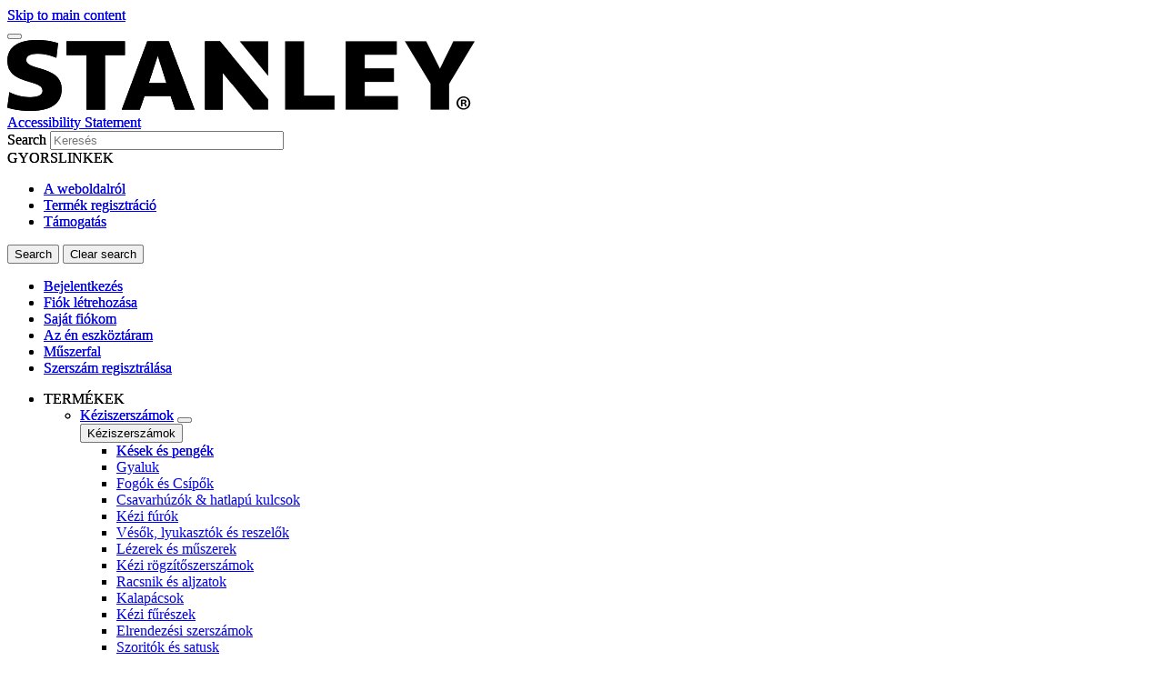

--- FILE ---
content_type: text/html; charset=UTF-8
request_url: https://www.stanleyworks.hu/termek/0-22-443/stanley-8200mm-round-file-bastard-cut
body_size: 18704
content:
<!DOCTYPE html>
<!--[if IE 8 ]><html class="coh-ie8"  lang="hu" dir="ltr" prefix="content: http://purl.org/rss/1.0/modules/content/  dc: http://purl.org/dc/terms/  foaf: http://xmlns.com/foaf/0.1/  og: http://ogp.me/ns#  rdfs: http://www.w3.org/2000/01/rdf-schema#  schema: http://schema.org/  sioc: http://rdfs.org/sioc/ns#  sioct: http://rdfs.org/sioc/types#  skos: http://www.w3.org/2004/02/skos/core#  xsd: http://www.w3.org/2001/XMLSchema# "> <![endif]-->
<!--[if IE 9 ]><html class="coh-ie9"  lang="hu" dir="ltr" prefix="content: http://purl.org/rss/1.0/modules/content/  dc: http://purl.org/dc/terms/  foaf: http://xmlns.com/foaf/0.1/  og: http://ogp.me/ns#  rdfs: http://www.w3.org/2000/01/rdf-schema#  schema: http://schema.org/  sioc: http://rdfs.org/sioc/ns#  sioct: http://rdfs.org/sioc/types#  skos: http://www.w3.org/2004/02/skos/core#  xsd: http://www.w3.org/2001/XMLSchema# "> <![endif]-->
<!--[if (gt IE 9)|!(IE)]><!--> <html lang="hu" dir="ltr" prefix="content: http://purl.org/rss/1.0/modules/content/  dc: http://purl.org/dc/terms/  foaf: http://xmlns.com/foaf/0.1/  og: http://ogp.me/ns#  rdfs: http://www.w3.org/2000/01/rdf-schema#  schema: http://schema.org/  sioc: http://rdfs.org/sioc/ns#  sioct: http://rdfs.org/sioc/types#  skos: http://www.w3.org/2004/02/skos/core#  xsd: http://www.w3.org/2001/XMLSchema# "> <!--<![endif]-->
<head>
    <meta charset="utf-8" />
<noscript><style>form.antibot * :not(.antibot-message) { display: none !important; }</style>
</noscript><link rel="canonical" href="https://www.stanleyworks.hu/termek/0-22-443/stanley-8200mm-round-file-bastard-cut" />
<meta property="og:image" content="https://bynder.sbdinc.com/m/3f4dcbe4c38e4f12/Drupal_Large-ST_stanley-category-fallbackat2x_GEB1.jpg" />
<meta property="og:image:url" content="https://bynder.sbdinc.com/m/3f4dcbe4c38e4f12/Drupal_Large-ST_stanley-category-fallbackat2x_GEB1.jpg" />
<meta property="og:image:secure_url" content="https://bynder.sbdinc.com/m/3f4dcbe4c38e4f12/Drupal_Large-ST_stanley-category-fallbackat2x_GEB1.jpg" />
<meta property="og:image:type" content="image/jpg" />
<meta name="twitter:card" content="summary_large_image" />
<meta name="twitter:image" content="https://bynder.sbdinc.com/m/3f4dcbe4c38e4f12/Drupal_Large-ST_stanley-category-fallbackat2x_GEB1.jpg" />
<meta name="google-site-verification" content="1c5H7VoE0t403ya8tM18rD-4fBnnXZaSpHNVDncWBdQ" />
<link rel="alternate" hreflang="x-default" href="x-default" />
<style>.lang-nav ul {visibility: hidden;}</style>
<style>.async-hide { opacity: 0 !important} </style>
<script type="text/javascript" src="https://www.stanleyworks.hu/assets/eb3b681a726606d2cb56181c98d4499b30011912244"  ></script><script>(function(a,s,y,n,c,h,i,d,e){s.className+=' '+y;h.start=1*new Date;
h.end=i=function(){s.className=s.className.replace(RegExp(' ?'+y),'')};
(a[n]=a[n]||[]).hide=h;setTimeout(function(){i();h.end=null},c);h.timeout=c;
})(window,document.documentElement,'async-hide','dataLayer',4000,
{'GTM-MS3NFNZ':true});</script>
<script src="//cdn.pricespider.com/1/lib/ps-widget.js" async></script>
<meta name="theme-color" content="#ffd20a" />
<meta name="Generator" content="Drupal 10 (https://www.drupal.org)" />
<meta name="MobileOptimized" content="width" />
<meta name="HandheldFriendly" content="true" />
<meta name="viewport" content="width=device-width, initial-scale=1.0" />
<meta itemprop="acquia_lift:content_title" content="STANLEY® 8&quot;/200Mm Round File Bastard Cut" />
<meta itemprop="acquia_lift:content_type" content="sku" />
<meta itemprop="acquia_lift:page_type" content="node page" />
<meta itemprop="acquia_lift:language" content="hu" />
<meta itemprop="acquia_lift:content_section" content="" />
<meta itemprop="acquia_lift:content_keywords" content="" />
<meta itemprop="acquia_lift:post_id" content="42921" />
<meta itemprop="acquia_lift:content_uuid" content="477c1404-9c95-4679-bec5-4f0b922352f2" />
<meta itemprop="acquia_lift:published_date" content="1687311762" />
<meta itemprop="acquia_lift:persona" content="" />
<meta itemprop="acquia_lift:engagement_score" content="1" />
<meta itemprop="acquia_lift:account_id" content="STANLEYBLACKDECKER" />
<meta itemprop="acquia_lift:site_id" content="708faad5ed62__ide__657ab7c27b572" />
<meta itemprop="acquia_lift:liftAssetsURL" content="https://builder.lift.acquia.com" />
<meta itemprop="acquia_lift:liftDecisionAPIURL" content="https://us.perz-api.cloudservices.acquia.io" />
<meta itemprop="acquia_lift:bootstrapMode" content="auto" />
<meta itemprop="acquia_lift:contentReplacementMode" content="trusted" />
<meta itemprop="acquia_lift:apiVersion" content="v3" />
<script src="https://builder.lift.acquia.com/lift.js" async></script>
<meta http-equiv="x-dns-prefetch-control" content="on" />
<script src="https://widgets.reevoo.com/loader/STA_HU_HU.js" defer="defer" id="reevoo-loader" type="text/javascript"></script>
<link rel="icon" href="/sites/g/files/xnuzat2281/files/favicon.ico" type="image/vnd.microsoft.icon" />
<link rel="alternate" hreflang="hu" href="https://www.stanleyworks.hu/termek/0-22-443/stanley-8200mm-round-file-bastard-cut" />
<link rel="dns-prefetch" href="//api.bazaarvoice.com" />
<link rel="dns-prefetch" href="//network-a.bazaarvoice.com" />
<link rel="dns-prefetch" href="//acquia.io/" />
<link rel="dns-prefetch" href="//us.perz-api.cloudservices.acquia.io" />
<script src="/sites/g/files/xnuzat2281/files/google_tag/gtm_ms3nfnz/google_tag.script.js?t9kk6a" defer></script>

    <title>STANLEY® 8&quot;/200Mm Round File Bastard Cut | STANLEY</title>
    <link rel="stylesheet" media="all" href="/modules/contrib/cohesion/css/reset.css?t9kk6a" />
<link rel="stylesheet" media="all" href="/sites/g/files/xnuzat2281/files/cohesion/styles/base/duplo-theme-site1-stylesheet.min.css?t9kk6a" />
<link rel="stylesheet" media="all" href="/modules/custom/sbd_aic/css/user-forms.css?t9kk6a" />
<link rel="stylesheet" media="all" href="/modules/custom/sbd_new_catalog/css/product-tile.css?t9kk6a" />
<link rel="stylesheet" media="all" href="/modules/custom/sbd_new_catalog/css/category-tile.css?t9kk6a" />
<link rel="stylesheet" media="all" href="/core/assets/vendor/jquery.ui/themes/base/core.css?t9kk6a" />
<link rel="stylesheet" media="all" href="/core/assets/vendor/jquery.ui/themes/base/controlgroup.css?t9kk6a" />
<link rel="stylesheet" media="all" href="/core/assets/vendor/jquery.ui/themes/base/autocomplete.css?t9kk6a" />
<link rel="stylesheet" media="all" href="/core/assets/vendor/jquery.ui/themes/base/menu.css?t9kk6a" />
<link rel="stylesheet" media="all" href="/core/assets/vendor/jquery.ui/themes/base/checkboxradio.css?t9kk6a" />
<link rel="stylesheet" media="all" href="/core/assets/vendor/jquery.ui/themes/base/resizable.css?t9kk6a" />
<link rel="stylesheet" media="all" href="/core/assets/vendor/jquery.ui/themes/base/button.css?t9kk6a" />
<link rel="stylesheet" media="all" href="/core/assets/vendor/jquery.ui/themes/base/dialog.css?t9kk6a" />
<link rel="stylesheet" media="all" href="/sites/g/files/xnuzat2281/files/cohesion/styles/base/default-element-styles-element-container.css?t9kk6a" />
<link rel="stylesheet" media="all" href="/sites/g/files/xnuzat2281/files/cohesion/styles/base/default-element-styles-element-drupal-menu.css?t9kk6a" />
<link rel="stylesheet" media="all" href="/sites/g/files/xnuzat2281/files/cohesion/styles/base/default-element-styles-element-link.css?t9kk6a" />
<link rel="stylesheet" media="all" href="/sites/g/files/xnuzat2281/files/cohesion/styles/base/default-element-styles-element-modal.css?t9kk6a" />
<link rel="stylesheet" media="all" href="/themes/contrib/stable/css/system/components/progress.module.css?t9kk6a" />
<link rel="stylesheet" media="all" href="/themes/contrib/stable/css/system/components/ajax-progress.module.css?t9kk6a" />
<link rel="stylesheet" media="all" href="/themes/contrib/stable/css/system/components/autocomplete-loading.module.css?t9kk6a" />
<link rel="stylesheet" media="all" href="/themes/contrib/stable/css/system/components/align.module.css?t9kk6a" />
<link rel="stylesheet" media="all" href="/themes/contrib/stable/css/system/components/fieldgroup.module.css?t9kk6a" />
<link rel="stylesheet" media="all" href="/themes/contrib/stable/css/system/components/container-inline.module.css?t9kk6a" />
<link rel="stylesheet" media="all" href="/themes/contrib/stable/css/system/components/clearfix.module.css?t9kk6a" />
<link rel="stylesheet" media="all" href="/themes/contrib/stable/css/system/components/details.module.css?t9kk6a" />
<link rel="stylesheet" media="all" href="/themes/contrib/stable/css/system/components/hidden.module.css?t9kk6a" />
<link rel="stylesheet" media="all" href="/themes/contrib/stable/css/system/components/item-list.module.css?t9kk6a" />
<link rel="stylesheet" media="all" href="/themes/contrib/stable/css/system/components/js.module.css?t9kk6a" />
<link rel="stylesheet" media="all" href="/themes/contrib/stable/css/system/components/nowrap.module.css?t9kk6a" />
<link rel="stylesheet" media="all" href="/themes/contrib/stable/css/system/components/position-container.module.css?t9kk6a" />
<link rel="stylesheet" media="all" href="/themes/contrib/stable/css/system/components/reset-appearance.module.css?t9kk6a" />
<link rel="stylesheet" media="all" href="/themes/contrib/stable/css/system/components/resize.module.css?t9kk6a" />
<link rel="stylesheet" media="all" href="/themes/contrib/stable/css/system/components/system-status-counter.css?t9kk6a" />
<link rel="stylesheet" media="all" href="/themes/contrib/stable/css/system/components/system-status-report-counters.css?t9kk6a" />
<link rel="stylesheet" media="all" href="/themes/contrib/stable/css/system/components/system-status-report-general-info.css?t9kk6a" />
<link rel="stylesheet" media="all" href="/themes/contrib/stable/css/system/components/tablesort.module.css?t9kk6a" />
<link rel="stylesheet" media="all" href="/sites/g/files/xnuzat2281/files/cohesion/styles/theme/duplo-theme-site1-stylesheet.min.css?t9kk6a" />
<link rel="stylesheet" media="all" href="/core/modules/ckeditor5/css/ckeditor5.dialog.fix.css?t9kk6a" />
<link rel="stylesheet" media="all" href="/themes/contrib/stable/css/views/views.module.css?t9kk6a" />
<link rel="stylesheet" media="all" href="/modules/contrib/webform/css/webform.element.details.toggle.css?t9kk6a" />
<link rel="stylesheet" media="all" href="/modules/contrib/webform/css/webform.element.message.css?t9kk6a" />
<link rel="stylesheet" media="all" href="/modules/contrib/webform/css/webform.form.css?t9kk6a" />
<link rel="stylesheet" media="all" href="/core/assets/vendor/jquery.ui/themes/base/theme.css?t9kk6a" />
<link rel="stylesheet" media="all" href="/modules/custom/review_ratings/css/ratings.css?t9kk6a" />
<link rel="stylesheet" media="all" href="/modules/custom/sbd_aic/css/aic-user-menu.css?t9kk6a" />
<link rel="stylesheet" media="all" href="/modules/custom/sbd_buying_options/css/akamai-viewer.css?t9kk6a" />
<link rel="stylesheet" media="all" href="/modules/custom/sbd_carousel/css/slick.min.css?t9kk6a" />
<link rel="stylesheet" media="all" href="/modules/custom/sbd_language_switch/css/lang-menu.css?t9kk6a" />
<link rel="stylesheet" media="all" href="/modules/custom/sbd_price_spider/css/jquery-ui.css?t9kk6a" />
<link rel="stylesheet" media="all" href="/modules/custom/sbd_site_studio/css/select2.min.css?t9kk6a" />
<link rel="stylesheet" media="all" href="/modules/custom/sbd_site_studio/css/tables.css?t9kk6a" />
<link rel="stylesheet" media="all" href="/modules/contrib/search_api_autocomplete/css/search_api_autocomplete.css?t9kk6a" />
<link rel="stylesheet" media="all" href="/themes/contrib/cohesion-theme/css/main.css?t9kk6a" />
<link rel="stylesheet" media="all" href="/themes/custom/duplo_theme_site1/css/fonts.css?t9kk6a" />

    
    <cohesion-placeholder></cohesion-placeholder>
</head>
<body class="rating-reevoo path-node page-node-type-sku">
<a href="#main-content" class="visually-hidden focusable skip-link">Skip to main content</a>
<noscript><iframe src="https://www.googletagmanager.com/ns.html?id=GTM-MS3NFNZ" height="0" width="0" style="display:none;visibility:hidden"></iframe></noscript>
  <div class="dialog-off-canvas-main-canvas" data-off-canvas-main-canvas>
            <div class="coh-block"> <div class="views-element-container settings-tray-editable" id="block-views-block-announcements-block-1" data-drupal-settingstray="editable">
  
    
      <div><div class="js-view-dom-id-2d69e1e9db4d20ef152f613c11c8bfe90f64337530c738d0c4a30b18deb6c6cf">
  
  
  

  
  
  

    

  
  

  
  
</div>
</div>

  </div>
 </div>  <nav class="coh-container" aria-label="Primary navigation" >          <div class="coh-container ssa-component coh-component ssa-component-instance-f5b1a7c8-82b7-440c-92b7-ee1197418836 coh-component-instance-f5b1a7c8-82b7-440c-92b7-ee1197418836 coh-style-header" >  <div class="coh-container header-main" >  <button class="coh-button material-icon mobile-menu-trigger coh-interaction" title="Open menu" data-interaction-modifiers="[{&quot;modifierType&quot;:&quot;toggle-modifier&quot;,&quot;interactionScope&quot;:&quot;document&quot;,&quot;interactionTarget&quot;:&quot;body&quot;,&quot;modifierName&quot;:&quot;.mobile-nav-open&quot;},{&quot;modifierType&quot;:&quot;remove-modifier&quot;,&quot;interactionScope&quot;:&quot;document&quot;,&quot;interactionTarget&quot;:&quot;.sub-menu li.has-children&quot;,&quot;modifierName&quot;:&quot;.is-expanded&quot;},{&quot;modifierType&quot;:&quot;toggle-modifier&quot;,&quot;interactionScope&quot;:&quot;document&quot;,&quot;interactionTarget&quot;:&quot;html&quot;,&quot;modifierName&quot;:&quot;.mobile-menu&quot;}]" data-coh-settings='{ "xl":{"buttonAnimation":[{"animationType":"none"}]} }' type="button"> </button>  <div class="coh-container header-main-logo" >  <div class="coh-block">             <a href="/" rel="home">
        <img src="/sites/g/files/xnuzat2281/files/stanley%402x.png" alt="Home" />
      </a>
          
 </div> </div>  <div class="coh-container header-main-search" >  <a href="https://www.stanleyblackanddecker.com/accessibility-statement" class="coh-link accessibility-statement-link desktop" title="Accessibility Statement" target="_blank" >Accessibility Statement</a>  <div class="coh-container accessibility-usage-guidelines-desktop coh-style-accessibility-icon" data-ea-icon-theme="ea-icon-light" >  <div class="coh-block"> <div id="block-accessibilityiconhandlerblock" class="settings-tray-editable" data-drupal-settingstray="editable">
  
    
      <div class="sbd-accessibility-icon">
    <a href="https://www.essentialaccessibility.com/stanley-black-and-decker" target="_blank" aria-label="eSSENTIAL Accessibility" rel="noopener noreferrer">
    </a>
  </div>

  </div>
 </div> </div>  <div class="coh-container search-block" >  <div class="coh-block"> <div class="views-exposed-form settings-tray-editable" data-drupal-selector="views-exposed-form-acquia-search-solr-page" id="block-exposedformacquia-search-solrpage" data-drupal-settingstray="editable">
  
    
      <form action="/searchlanding" method="get" id="views-exposed-form-acquia-search-solr-page" accept-charset="UTF-8">
  <div class="js-form-item form-item js-form-type-search-api-autocomplete form-type-search-api-autocomplete js-form-item-search form-item-search form-no-label">
      <label for="edit-search" class="visually-hidden">Search</label>
        <input placeholder="Keresés" maxlength="" data-drupal-selector="edit-search" data-search-api-autocomplete-search="acquia_search_solr" class="form-autocomplete form-text" data-autocomplete-path="/search_api_autocomplete/acquia_search_solr?display=page&amp;&amp;filter=search" type="text" id="edit-search" name="search" value="" size="30" />

        </div>


      
    <div id="quick_links_menu" class="quick-links hidden">
      <div id="recent_search" class="hidden"></div>
    <span class="quick-links-h4">GYORSLINKEK</span>
            
      <ul class="navbar-nav custom-menu-quick-links-on-search">
                                            <li class="nav-item custom-menu-quick-links-on-search">
              <a href="/r%C3%B3lunk" data-drupal-link-system-path="node/761">A weboldalról</a>
                          </li>
                                                  <li class="nav-item custom-menu-quick-links-on-search">
              <a href="/account-login?destination=/node/631" data-drupal-link-query="{&quot;destination&quot;:&quot;\/node\/631&quot;}" data-drupal-link-system-path="account-login">Termék regisztráció</a>
                          </li>
                                                  <li class="nav-item custom-menu-quick-links-on-search">
              <a href="/tamogatas" data-drupal-link-system-path="node/776">Támogatás</a>
                          </li>
                                  </ul>
        </div>


<div data-drupal-selector="edit-actions" class="form-actions js-form-wrapper form-wrapper" id="edit-actions"><input data-drupal-selector="edit-submit-acquia-search-solr" type="submit" id="edit-submit-acquia-search-solr" value="Search" class="button js-form-submit form-submit" />
<input class="button search-close-button" type="reset" value="Clear search" data-drupal-selector="edit-clear-button" />
</div>


</form>

  </div>
 </div> </div> </div>  <div class="coh-container second-nav-wrapper" >   <a href="javascript:void(0)" class="coh-link material-icon mobile-search-toggle coh-interaction" title="Search" data-interaction-modifiers="[{&quot;modifierType&quot;:&quot;toggle-modifier&quot;,&quot;interactionScope&quot;:&quot;component&quot;,&quot;interactionTarget&quot;:&quot;.header-main&quot;,&quot;modifierName&quot;:&quot;.search-visible&quot;}]" rel="nofollow" data-coh-settings='{ "xl":{"linkAnimation":[{"animationType":"none"}]} }' > </a>   <a href="javascript:void(0)" class="coh-link material-icon mobile-user-account coh-interaction" title="User account" data-interaction-modifiers="[{&quot;modifierType&quot;:&quot;toggle-modifier&quot;,&quot;interactionScope&quot;:&quot;parent&quot;,&quot;interactionParent&quot;:&quot;.header-main&quot;,&quot;interactionTarget&quot;:&quot;.mobile-user-account-dropdown&quot;,&quot;modifierName&quot;:&quot;open&quot;}]" rel="nofollow" data-coh-settings='{ "xl":{"linkAnimation":[{"animationType":"none"}]} }' > </a> </div>  <div class="coh-block mobile-user-account-dropdown" data-analytics="[null]" data-analytics-layer="[null]"> 

<div class="usr-dropdown">

<a href="/account-login" class="header-nav-utility aic-user-nav" title="User menu" aria-label="User menu"><i class="t-icon t-icon-cart-xs-2"></i></a>

<div id="user-nav-menu" class="dropdown-content">
  
    
      

  <ul data-region="dx8_hidden" class="menu menu-level-0">
                  
        <li class="menu-item">
          <a href="/account-login#user-login" class="coh-style-branded-button user-sign-in" data-drupal-link-system-path="account-login">Bejelentkezés</a>
                            </li>
                      
        <li class="menu-item">
          <a href="/account-login#user-registration" data-drupal-link-system-path="account-login">Fiók létrehozása</a>
                            </li>
                      
        <li class="menu-item">
          <a href="/account-login?destination=/node/586" data-drupal-link-query="{&quot;destination&quot;:&quot;\/node\/586&quot;}" data-drupal-link-system-path="account-login">Saját fiókom</a>
                            </li>
                      
        <li class="menu-item">
          <a href="/account-login?destination=/node/606" data-drupal-link-query="{&quot;destination&quot;:&quot;\/node\/606&quot;}" data-drupal-link-system-path="account-login">Az én eszköztáram</a>
                            </li>
                      
        <li class="menu-item">
          <a href="/account-login?destination=/node/611" data-drupal-link-query="{&quot;destination&quot;:&quot;\/node\/611&quot;}" data-drupal-link-system-path="account-login">Műszerfal</a>
                            </li>
                      
        <li class="menu-item">
          <a href="/account-login?destination=/node/631" data-drupal-link-query="{&quot;destination&quot;:&quot;\/node\/631&quot;}" data-drupal-link-system-path="account-login">Szerszám regisztrálása</a>
                            </li>
          </ul>


  </div>
</div>
 </div> </div>  <div class="coh-container header-nav" >  <div class="coh-container header-nav-wrapper" >  <div class="coh-container header-nav-primary" >           <ul class="coh-menu-list-container coh-unordered-list" role="menubar"><li class="coh-menu-list-item level-1-menu-item js-coh-menu-item has-children" role="menuitem" data-link-external="" data-popup-enabled="" data-coh-settings='{"xl":"hidden"}' >    <span    data-coh-settings='{ "xl":{"link_interaction":"click-through-to-link"},"sm":{"link_interaction":"no-interaction"} }' class="coh-link js-coh-menu-item-link" role="menuitem">TERMÉKEK</span>    <div class="coh-container sub-menu level-1-sub-menu" >   <ul class="coh-menu-list-container coh-unordered-list" role="menu"><li class="coh-menu-list-item level-2-menu-item js-coh-menu-item has-children" data-link-external="" data-popup-enabled="" role="menuitem" data-coh-settings='{"xl":"hidden","sm":"trail"}' >  <a href="/termekek/keziszerszamok"   data-coh-settings='{ "xl":{"link_interaction":"click-through-to-link"} }' class="coh-link js-coh-menu-item-link" >Kéziszerszámok</a>   <button class="coh-menu-item-button js-coh-menu-item-button mobile-submenu-toggle" data-coh-settings='{ "sm":{"button_interaction":"toggle-on-click","animationType":"slide","animationDirection":"right","animationEasing":"easeInOutQuad","animationTarget":".level-2-sub-menu","animationDuration":300} }' type="button"> </button>     <div class="coh-container sub-menu level-2-sub-menu" >   <button class="coh-menu-item-button js-coh-menu-item-button" data-coh-settings='{ "sm":{"button_interaction":"toggle-parent-on-click","animationType":"slide","animationDirection":"right","animationEasing":"easeInOutQuad","animationTarget":".sub-menu","animationDuration":300} }' type="button"> <span class="coh-menu-item-button-text">Kéziszerszámok</span> </button>   <div class="coh-container sub-menu-inner" >     <ul class="coh-menu-list-container coh-unordered-list" role="menu"><li class="coh-menu-list-item second-level level-3-menu-item js-coh-menu-item" data-link-external="" data-popup-enabled="" role="menuitem" data-coh-settings='{"xl":"hidden"}' >  <a href="/termekek/keziszerszamok/kesek-es-pengek"   data-coh-settings='{ "xl":{"link_interaction":"click-through-to-link"} }' class="coh-link js-coh-menu-item-link" >Kések és pengék</a>      <div class="coh-container sub-menu level-3-sub-menu" >      </div> </li><li class="coh-menu-list-item second-level level-3-menu-item js-coh-menu-item" data-link-external="" data-popup-enabled="" role="menuitem" data-coh-settings='{"xl":"hidden"}' >  <a href="/termekek/keziszerszamok/gyaluk"   data-coh-settings='{ "xl":{"link_interaction":"click-through-to-link"} }' class="coh-link js-coh-menu-item-link" >Gyaluk</a>      <div class="coh-container sub-menu level-3-sub-menu" >      </div> </li><li class="coh-menu-list-item second-level level-3-menu-item js-coh-menu-item" data-link-external="" data-popup-enabled="" role="menuitem" data-coh-settings='{"xl":"hidden"}' >  <a href="/termekek/keziszerszamok/fogok-es-csipok"   data-coh-settings='{ "xl":{"link_interaction":"click-through-to-link"} }' class="coh-link js-coh-menu-item-link" >Fogók és Csípők</a>      <div class="coh-container sub-menu level-3-sub-menu" >      </div> </li><li class="coh-menu-list-item second-level level-3-menu-item js-coh-menu-item" data-link-external="" data-popup-enabled="" role="menuitem" data-coh-settings='{"xl":"hidden"}' >  <a href="/termekek/keziszerszamok/csavarhuzok-hatlapu-kulcsok"   data-coh-settings='{ "xl":{"link_interaction":"click-through-to-link"} }' class="coh-link js-coh-menu-item-link" >Csavarhúzók &amp; hatlapú kulcsok</a>      <div class="coh-container sub-menu level-3-sub-menu" >      </div> </li><li class="coh-menu-list-item second-level level-3-menu-item js-coh-menu-item" data-link-external="" data-popup-enabled="" role="menuitem" data-coh-settings='{"xl":"hidden"}' >  <a href="/termekek/keziszerszamok/kezi-furok"   data-coh-settings='{ "xl":{"link_interaction":"click-through-to-link"} }' class="coh-link js-coh-menu-item-link" >Kézi fúrók</a>    </li><li class="coh-menu-list-item second-level level-3-menu-item js-coh-menu-item" data-link-external="" data-popup-enabled="" role="menuitem" data-coh-settings='{"xl":"hidden"}' >  <a href="/termekek/keziszerszamok/vesok-lyukasztok-es-reszelok"   data-coh-settings='{ "xl":{"link_interaction":"click-through-to-link"} }' class="coh-link js-coh-menu-item-link" >Vésők, lyukasztók és reszelők</a>      <div class="coh-container sub-menu level-3-sub-menu" >      </div> </li><li class="coh-menu-list-item second-level level-3-menu-item js-coh-menu-item" data-link-external="" data-popup-enabled="" role="menuitem" data-coh-settings='{"xl":"hidden"}' >  <a href="/termekek/keziszerszamok/lezerek-es-muszerek"   data-coh-settings='{ "xl":{"link_interaction":"click-through-to-link"} }' class="coh-link js-coh-menu-item-link" >Lézerek és műszerek</a>      <div class="coh-container sub-menu level-3-sub-menu" >      </div> </li><li class="coh-menu-list-item second-level level-3-menu-item js-coh-menu-item" data-link-external="" data-popup-enabled="" role="menuitem" data-coh-settings='{"xl":"hidden"}' >  <a href="/termekek/keziszerszamok/kezi-rogzitoszerszamok"   data-coh-settings='{ "xl":{"link_interaction":"click-through-to-link"} }' class="coh-link js-coh-menu-item-link" >Kézi rögzítőszerszámok</a>      <div class="coh-container sub-menu level-3-sub-menu" >      </div> </li><li class="coh-menu-list-item second-level level-3-menu-item js-coh-menu-item" data-link-external="" data-popup-enabled="" role="menuitem" data-coh-settings='{"xl":"hidden"}' >  <a href="/termekek/keziszerszamok/racsnik-es-aljzatok"   data-coh-settings='{ "xl":{"link_interaction":"click-through-to-link"} }' class="coh-link js-coh-menu-item-link" >Racsnik és aljzatok</a>      <div class="coh-container sub-menu level-3-sub-menu" >      </div> </li><li class="coh-menu-list-item second-level level-3-menu-item js-coh-menu-item" data-link-external="" data-popup-enabled="" role="menuitem" data-coh-settings='{"xl":"hidden"}' >  <a href="/termekek/keziszerszamok/kalapacsok"   data-coh-settings='{ "xl":{"link_interaction":"click-through-to-link"} }' class="coh-link js-coh-menu-item-link" >Kalapácsok</a>      <div class="coh-container sub-menu level-3-sub-menu" >      </div> </li><li class="coh-menu-list-item second-level level-3-menu-item js-coh-menu-item" data-link-external="" data-popup-enabled="" role="menuitem" data-coh-settings='{"xl":"hidden"}' >  <a href="/termekek/keziszerszamok/kezi-fureszek"   data-coh-settings='{ "xl":{"link_interaction":"click-through-to-link"} }' class="coh-link js-coh-menu-item-link" >Kézi fűrészek</a>      <div class="coh-container sub-menu level-3-sub-menu" >      </div> </li><li class="coh-menu-list-item second-level level-3-menu-item js-coh-menu-item" data-link-external="" data-popup-enabled="" role="menuitem" data-coh-settings='{"xl":"hidden"}' >  <a href="/termekek/keziszerszamok/elrendezesi-szerszamok"   data-coh-settings='{ "xl":{"link_interaction":"click-through-to-link"} }' class="coh-link js-coh-menu-item-link" >Elrendezési szerszámok</a>      <div class="coh-container sub-menu level-3-sub-menu" >      </div> </li><li class="coh-menu-list-item second-level level-3-menu-item js-coh-menu-item" data-link-external="" data-popup-enabled="" role="menuitem" data-coh-settings='{"xl":"hidden"}' >  <a href="/termekek/keziszerszamok/szoritok-es-satusk"   data-coh-settings='{ "xl":{"link_interaction":"click-through-to-link"} }' class="coh-link js-coh-menu-item-link" >Szoritók és satusk</a>      <div class="coh-container sub-menu level-3-sub-menu" >      </div> </li><li class="coh-menu-list-item second-level level-3-menu-item js-coh-menu-item" data-link-external="" data-popup-enabled="" role="menuitem" data-coh-settings='{"xl":"hidden"}' >  <a href="/termekek/keziszerszamok/csavarkulcsok"   data-coh-settings='{ "xl":{"link_interaction":"click-through-to-link"} }' class="coh-link js-coh-menu-item-link" >Csavarkulcsok</a>      <div class="coh-container sub-menu level-3-sub-menu" >      </div> </li><li class="coh-menu-list-item second-level level-3-menu-item js-coh-menu-item" data-link-external="" data-popup-enabled="" role="menuitem" data-coh-settings='{"xl":"hidden"}' >  <a href="/termekek/keziszerszamok/vegyes-eszkozkeszletek"   data-coh-settings='{ "xl":{"link_interaction":"click-through-to-link"} }' class="coh-link js-coh-menu-item-link" >Vegyes eszközkészletek</a>    </li><li class="coh-menu-list-item second-level level-3-menu-item js-coh-menu-item" data-link-external="" data-popup-enabled="" role="menuitem" data-coh-settings='{"xl":"hidden"}' >  <a href="/termekek/keziszerszamok/autoipari-szerszamok"   data-coh-settings='{ "xl":{"link_interaction":"click-through-to-link"} }' class="coh-link js-coh-menu-item-link" >Autóipari szerszámok</a>    </li><li class="coh-menu-list-item second-level level-3-menu-item js-coh-menu-item" data-link-external="" data-popup-enabled="" role="menuitem" data-coh-settings='{"xl":"hidden"}' >  <a href="/termekek/keziszerszamok/szerszamok-gipszkartonhoz"   data-coh-settings='{ "xl":{"link_interaction":"click-through-to-link"} }' class="coh-link js-coh-menu-item-link" >Szerszámok gipszkartonhoz</a>      <div class="coh-container sub-menu level-3-sub-menu" >      </div> </li><li class="coh-menu-list-item second-level level-3-menu-item js-coh-menu-item" data-link-external="" data-popup-enabled="" role="menuitem" data-coh-settings='{"xl":"hidden"}' >  <a href="/termekek/keziszerszamok/vizvezetek-szerszamok"   data-coh-settings='{ "xl":{"link_interaction":"click-through-to-link"} }' class="coh-link js-coh-menu-item-link" >Vízvezeték-szerszámok</a>      <div class="coh-container sub-menu level-3-sub-menu" >      </div> </li><li class="coh-menu-list-item second-level level-3-menu-item js-coh-menu-item" data-link-external="" data-popup-enabled="" role="menuitem" data-coh-settings='{"xl":"hidden"}' >  <a href="/termekek/keziszerszamok/szerszamok-festes-es-disziteshez"   data-coh-settings='{ "xl":{"link_interaction":"click-through-to-link"} }' class="coh-link js-coh-menu-item-link" >Szerszámok festés- és díszitéshez</a>      <div class="coh-container sub-menu level-3-sub-menu" >      </div> </li><li class="coh-menu-list-item second-level level-3-menu-item js-coh-menu-item" data-link-external="" data-popup-enabled="" role="menuitem" data-coh-settings='{"xl":"hidden"}' >  <a href="/termekek/keziszerszamok"   data-coh-settings='{ "xl":{"link_interaction":"click-through-to-link"} }' class="coh-link js-coh-menu-item-link" >Összes megtekintése</a>    </li></ul>   </div> </div> </li><li class="coh-menu-list-item level-2-menu-item js-coh-menu-item has-children" data-link-external="" data-popup-enabled="" role="menuitem" data-coh-settings='{"xl":"hidden","sm":"trail"}' >  <a href="/termekek/tarolo"   data-coh-settings='{ "xl":{"link_interaction":"click-through-to-link"} }' class="coh-link js-coh-menu-item-link" >Tároló</a>   <button class="coh-menu-item-button js-coh-menu-item-button mobile-submenu-toggle" data-coh-settings='{ "sm":{"button_interaction":"toggle-on-click","animationType":"slide","animationDirection":"right","animationEasing":"easeInOutQuad","animationTarget":".level-2-sub-menu","animationDuration":300} }' type="button"> </button>     <div class="coh-container sub-menu level-2-sub-menu" >   <button class="coh-menu-item-button js-coh-menu-item-button" data-coh-settings='{ "sm":{"button_interaction":"toggle-parent-on-click","animationType":"slide","animationDirection":"right","animationEasing":"easeInOutQuad","animationTarget":".sub-menu","animationDuration":300} }' type="button"> <span class="coh-menu-item-button-text">Tároló</span> </button>   <div class="coh-container sub-menu-inner" >     <ul class="coh-menu-list-container coh-unordered-list" role="menu"><li class="coh-menu-list-item second-level level-3-menu-item js-coh-menu-item" data-link-external="" data-popup-enabled="" role="menuitem" data-coh-settings='{"xl":"hidden"}' >  <a href="/termekek/tarolo/hordozhato-szerszamtarolo"   data-coh-settings='{ "xl":{"link_interaction":"click-through-to-link"} }' class="coh-link js-coh-menu-item-link" >Hórdozható szerszámtároló</a>    </li><li class="coh-menu-list-item second-level level-3-menu-item js-coh-menu-item" data-link-external="" data-popup-enabled="" role="menuitem" data-coh-settings='{"xl":"hidden"}' >  <a href="/termekek/tarolo/muhely-tarolo"   data-coh-settings='{ "xl":{"link_interaction":"click-through-to-link"} }' class="coh-link js-coh-menu-item-link" >Műhely tároló</a>    </li><li class="coh-menu-list-item second-level level-3-menu-item js-coh-menu-item" data-link-external="" data-popup-enabled="" role="menuitem" data-coh-settings='{"xl":"hidden"}' >  <a href="/termekek/tarolo/tarolasi-kiegeszitok"   data-coh-settings='{ "xl":{"link_interaction":"click-through-to-link"} }' class="coh-link js-coh-menu-item-link" >Tárolási kiegészítők</a>    </li><li class="coh-menu-list-item second-level level-3-menu-item js-coh-menu-item" data-link-external="" data-popup-enabled="" role="menuitem" data-coh-settings='{"xl":"hidden"}' >  <a href="/termekek/tarolo/szerszam-szervezok-es-ladak"   data-coh-settings='{ "xl":{"link_interaction":"click-through-to-link"} }' class="coh-link js-coh-menu-item-link" >Szerszám szervezők és ládák</a>    </li><li class="coh-menu-list-item second-level level-3-menu-item js-coh-menu-item" data-link-external="" data-popup-enabled="" role="menuitem" data-coh-settings='{"xl":"hidden"}' >  <a href="/termekek/tarolo/szerszamosladak"   data-coh-settings='{ "xl":{"link_interaction":"click-through-to-link"} }' class="coh-link js-coh-menu-item-link" >Szerszámosládák</a>    </li><li class="coh-menu-list-item second-level level-3-menu-item js-coh-menu-item" data-link-external="" data-popup-enabled="" role="menuitem" data-coh-settings='{"xl":"hidden"}' >  <a href="/termekek/tarolo"   data-coh-settings='{ "xl":{"link_interaction":"click-through-to-link"} }' class="coh-link js-coh-menu-item-link" >Összes megtekintése</a>    </li></ul>   </div> </div> </li><li class="coh-menu-list-item level-2-menu-item js-coh-menu-item has-children" data-link-external="" data-popup-enabled="" role="menuitem" data-coh-settings='{"xl":"hidden","sm":"trail"}' >  <a href="/termekek/elektromos-keziszerszamok"   data-coh-settings='{ "xl":{"link_interaction":"click-through-to-link"} }' class="coh-link js-coh-menu-item-link" >Elektromos kéziszerszámok</a>   <button class="coh-menu-item-button js-coh-menu-item-button mobile-submenu-toggle" data-coh-settings='{ "sm":{"button_interaction":"toggle-on-click","animationType":"slide","animationDirection":"right","animationEasing":"easeInOutQuad","animationTarget":".level-2-sub-menu","animationDuration":300} }' type="button"> </button>     <div class="coh-container sub-menu level-2-sub-menu" >   <button class="coh-menu-item-button js-coh-menu-item-button" data-coh-settings='{ "sm":{"button_interaction":"toggle-parent-on-click","animationType":"slide","animationDirection":"right","animationEasing":"easeInOutQuad","animationTarget":".sub-menu","animationDuration":300} }' type="button"> <span class="coh-menu-item-button-text">Elektromos kéziszerszámok</span> </button>   <div class="coh-container sub-menu-inner" >     <ul class="coh-menu-list-container coh-unordered-list" role="menu"><li class="coh-menu-list-item second-level level-3-menu-item js-coh-menu-item" data-link-external="" data-popup-enabled="" role="menuitem" data-coh-settings='{"xl":"hidden"}' >  <a href="/termekek/elektromos-keziszerszamok/elektromos-szerszamok-kombinalt-keszletei"   data-coh-settings='{ "xl":{"link_interaction":"click-through-to-link"} }' class="coh-link js-coh-menu-item-link" >Elektromos szerszámok kombinált készletei</a>    </li><li class="coh-menu-list-item second-level level-3-menu-item js-coh-menu-item" data-link-external="" data-popup-enabled="" role="menuitem" data-coh-settings='{"xl":"hidden"}' >  <a href="/termekek/elektromos-keziszerszamok/furok"   data-coh-settings='{ "xl":{"link_interaction":"click-through-to-link"} }' class="coh-link js-coh-menu-item-link" >Fúrók</a>      <div class="coh-container sub-menu level-3-sub-menu" >      </div> </li><li class="coh-menu-list-item second-level level-3-menu-item js-coh-menu-item" data-link-external="" data-popup-enabled="" role="menuitem" data-coh-settings='{"xl":"hidden"}' >  <a href="/termekek/elektromos-keziszerszamok/csiszolok-es-polirozok"   data-coh-settings='{ "xl":{"link_interaction":"click-through-to-link"} }' class="coh-link js-coh-menu-item-link" >Csiszolók és polírozók</a>      <div class="coh-container sub-menu level-3-sub-menu" >      </div> </li><li class="coh-menu-list-item second-level level-3-menu-item js-coh-menu-item" data-link-external="" data-popup-enabled="" role="menuitem" data-coh-settings='{"xl":"hidden"}' >  <a href="/termekek/elektromos-keziszerszamok/fureszek"   data-coh-settings='{ "xl":{"link_interaction":"click-through-to-link"} }' class="coh-link js-coh-menu-item-link" >Fűrészek</a>      <div class="coh-container sub-menu level-3-sub-menu" >      </div> </li><li class="coh-menu-list-item second-level level-3-menu-item js-coh-menu-item" data-link-external="" data-popup-enabled="" role="menuitem" data-coh-settings='{"xl":"hidden"}' >  <a href="/termekek/elektromos-keziszerszamok/utvecsavarozok-es-csavarkulcsok"   data-coh-settings='{ "xl":{"link_interaction":"click-through-to-link"} }' class="coh-link js-coh-menu-item-link" >Ütvecsavarozók és csavarkulcsok</a>      <div class="coh-container sub-menu level-3-sub-menu" >      </div> </li><li class="coh-menu-list-item second-level level-3-menu-item js-coh-menu-item" data-link-external="" data-popup-enabled="" role="menuitem" data-coh-settings='{"xl":"hidden"}' >  <a href="/termekek/elektromos-keziszerszamok/szegek-es-tuzogepek"   data-coh-settings='{ "xl":{"link_interaction":"click-through-to-link"} }' class="coh-link js-coh-menu-item-link" >Szegek és tűzőgépek</a>      <div class="coh-container sub-menu level-3-sub-menu" >      </div> </li><li class="coh-menu-list-item second-level level-3-menu-item js-coh-menu-item" data-link-external="" data-popup-enabled="" role="menuitem" data-coh-settings='{"xl":"hidden"}' >  <a href="/termekek/elektromos-keziszerszamok/csiszolok"   data-coh-settings='{ "xl":{"link_interaction":"click-through-to-link"} }' class="coh-link js-coh-menu-item-link" >Csiszolók</a>      <div class="coh-container sub-menu level-3-sub-menu" >      </div> </li><li class="coh-menu-list-item second-level level-3-menu-item js-coh-menu-item" data-link-external="" data-popup-enabled="" role="menuitem" data-coh-settings='{"xl":"hidden"}' >  <a href="/termekek/elektromos-keziszerszamok/veso-es-bontokalapacsok"   data-coh-settings='{ "xl":{"link_interaction":"click-through-to-link"} }' class="coh-link js-coh-menu-item-link" >Véső- és bontókalapácsok</a>      <div class="coh-container sub-menu level-3-sub-menu" >      </div> </li><li class="coh-menu-list-item second-level level-3-menu-item js-coh-menu-item" data-link-external="" data-popup-enabled="" role="menuitem" data-coh-settings='{"xl":"hidden"}' >  <a href="/termekek/elektromos-keziszerszamok/tobbfunkcios-szerszamok"   data-coh-settings='{ "xl":{"link_interaction":"click-through-to-link"} }' class="coh-link js-coh-menu-item-link" >Többfunkciós szerszámok</a>      <div class="coh-container sub-menu level-3-sub-menu" >      </div> </li><li class="coh-menu-list-item second-level level-3-menu-item js-coh-menu-item" data-link-external="" data-popup-enabled="" role="menuitem" data-coh-settings='{"xl":"hidden"}' >  <a href="/termekek/elektromos-keziszerszamok/porkezeles"   data-coh-settings='{ "xl":{"link_interaction":"click-through-to-link"} }' class="coh-link js-coh-menu-item-link" >Porkezelés</a>      <div class="coh-container sub-menu level-3-sub-menu" >      </div> </li><li class="coh-menu-list-item second-level level-3-menu-item js-coh-menu-item" data-link-external="" data-popup-enabled="" role="menuitem" data-coh-settings='{"xl":"hidden"}' >  <a href="/termekek/elektromos-keziszerszamok/hornyolok-gyaluk-es-csatlakozok"   data-coh-settings='{ "xl":{"link_interaction":"click-through-to-link"} }' class="coh-link js-coh-menu-item-link" >Hornyolók, gyaluk és csatlakozók</a>      <div class="coh-container sub-menu level-3-sub-menu" >      </div> </li><li class="coh-menu-list-item second-level level-3-menu-item js-coh-menu-item" data-link-external="" data-popup-enabled="" role="menuitem" data-coh-settings='{"xl":"hidden"}' >  <a href="/termekek/elektromos-keziszerszamok/specialis-es-egyeb-szerszamok"   data-coh-settings='{ "xl":{"link_interaction":"click-through-to-link"} }' class="coh-link js-coh-menu-item-link" >Speciális- és egyéb szerszámok</a>      <div class="coh-container sub-menu level-3-sub-menu" >      </div> </li><li class="coh-menu-list-item second-level level-3-menu-item js-coh-menu-item" data-link-external="" data-popup-enabled="" role="menuitem" data-coh-settings='{"xl":"hidden"}' >  <a href="/termekek/elektromos-keziszerszamok/autoipari-szerszamok"   data-coh-settings='{ "xl":{"link_interaction":"click-through-to-link"} }' class="coh-link js-coh-menu-item-link" >Autóipari szerszámok</a>    </li><li class="coh-menu-list-item second-level level-3-menu-item js-coh-menu-item" data-link-external="" data-popup-enabled="" role="menuitem" data-coh-settings='{"xl":"hidden"}' >  <a href="/termekek/elektromos-keziszerszamok"   data-coh-settings='{ "xl":{"link_interaction":"click-through-to-link"} }' class="coh-link js-coh-menu-item-link" >Összes megtekintése</a>    </li></ul>   </div> </div> </li><li class="coh-menu-list-item level-2-menu-item js-coh-menu-item has-children" data-link-external="" data-popup-enabled="" role="menuitem" data-coh-settings='{"xl":"hidden","sm":"trail"}' >  <a href="/termekek/munkaterulet"   data-coh-settings='{ "xl":{"link_interaction":"click-through-to-link"} }' class="coh-link js-coh-menu-item-link" >Munkaterület</a>   <button class="coh-menu-item-button js-coh-menu-item-button mobile-submenu-toggle" data-coh-settings='{ "sm":{"button_interaction":"toggle-on-click","animationType":"slide","animationDirection":"right","animationEasing":"easeInOutQuad","animationTarget":".level-2-sub-menu","animationDuration":300} }' type="button"> </button>     <div class="coh-container sub-menu level-2-sub-menu" >   <button class="coh-menu-item-button js-coh-menu-item-button" data-coh-settings='{ "sm":{"button_interaction":"toggle-parent-on-click","animationType":"slide","animationDirection":"right","animationEasing":"easeInOutQuad","animationTarget":".sub-menu","animationDuration":300} }' type="button"> <span class="coh-menu-item-button-text">Munkaterület</span> </button>   <div class="coh-container sub-menu-inner" >     <ul class="coh-menu-list-container coh-unordered-list" role="menu"><li class="coh-menu-list-item second-level level-3-menu-item js-coh-menu-item" data-link-external="" data-popup-enabled="" role="menuitem" data-coh-settings='{"xl":"hidden"}' >  <a href="/termekek/munkaterulet/munkakonnyites"   data-coh-settings='{ "xl":{"link_interaction":"click-through-to-link"} }' class="coh-link js-coh-menu-item-link" >Munkakönnyítés</a>      <div class="coh-container sub-menu level-3-sub-menu" >      </div> </li><li class="coh-menu-list-item second-level level-3-menu-item js-coh-menu-item" data-link-external="" data-popup-enabled="" role="menuitem" data-coh-settings='{"xl":"hidden"}' >  <a href="/termekek/munkaterulet/vilagitas"   data-coh-settings='{ "xl":{"link_interaction":"click-through-to-link"} }' class="coh-link js-coh-menu-item-link" >Világítás</a>      <div class="coh-container sub-menu level-3-sub-menu" >      </div> </li><li class="coh-menu-list-item second-level level-3-menu-item js-coh-menu-item" data-link-external="" data-popup-enabled="" role="menuitem" data-coh-settings='{"xl":"hidden"}' >  <a href="/termekek/munkaterulet/futes-es-hutes"   data-coh-settings='{ "xl":{"link_interaction":"click-through-to-link"} }' class="coh-link js-coh-menu-item-link" >Fűtés és hűtés</a>    </li><li class="coh-menu-list-item second-level level-3-menu-item js-coh-menu-item" data-link-external="" data-popup-enabled="" role="menuitem" data-coh-settings='{"xl":"hidden"}' >  <a href="/termekek/munkaterulet"   data-coh-settings='{ "xl":{"link_interaction":"click-through-to-link"} }' class="coh-link js-coh-menu-item-link" >Összes megtekintése</a>    </li></ul>   </div> </div> </li><li class="coh-menu-list-item level-2-menu-item js-coh-menu-item has-children" data-link-external="" data-popup-enabled="" role="menuitem" data-coh-settings='{"xl":"hidden","sm":"trail"}' >  <a href="/termekek/kiegeszitok"   data-coh-settings='{ "xl":{"link_interaction":"click-through-to-link"} }' class="coh-link js-coh-menu-item-link" >Kiegészítők</a>   <button class="coh-menu-item-button js-coh-menu-item-button mobile-submenu-toggle" data-coh-settings='{ "sm":{"button_interaction":"toggle-on-click","animationType":"slide","animationDirection":"right","animationEasing":"easeInOutQuad","animationTarget":".level-2-sub-menu","animationDuration":300} }' type="button"> </button>     <div class="coh-container sub-menu level-2-sub-menu" >   <button class="coh-menu-item-button js-coh-menu-item-button" data-coh-settings='{ "sm":{"button_interaction":"toggle-parent-on-click","animationType":"slide","animationDirection":"right","animationEasing":"easeInOutQuad","animationTarget":".sub-menu","animationDuration":300} }' type="button"> <span class="coh-menu-item-button-text">Kiegészítők</span> </button>   <div class="coh-container sub-menu-inner" >     <ul class="coh-menu-list-container coh-unordered-list" role="menu"><li class="coh-menu-list-item second-level level-3-menu-item js-coh-menu-item" data-link-external="" data-popup-enabled="" role="menuitem" data-coh-settings='{"xl":"hidden"}' >  <a href="/termekek/kiegeszitok/akkumulatorok-es-toltok"   data-coh-settings='{ "xl":{"link_interaction":"click-through-to-link"} }' class="coh-link js-coh-menu-item-link" >Akkumulátorok és töltők</a>      <div class="coh-container sub-menu level-3-sub-menu" >      </div> </li><li class="coh-menu-list-item second-level level-3-menu-item js-coh-menu-item" data-link-external="" data-popup-enabled="" role="menuitem" data-coh-settings='{"xl":"hidden"}' >  <a href="/termekek/kiegeszitok/rogzito-tartozekok"   data-coh-settings='{ "xl":{"link_interaction":"click-through-to-link"} }' class="coh-link js-coh-menu-item-link" >Rögzítő tartozékok</a>      <div class="coh-container sub-menu level-3-sub-menu" >      </div> </li><li class="coh-menu-list-item second-level level-3-menu-item js-coh-menu-item" data-link-external="" data-popup-enabled="" role="menuitem" data-coh-settings='{"xl":"hidden"}' >  <a href="/termekek/kiegeszitok/csiszolasi-kiegeszitok"   data-coh-settings='{ "xl":{"link_interaction":"click-through-to-link"} }' class="coh-link js-coh-menu-item-link" >Csiszolási kiegészítők</a>      <div class="coh-container sub-menu level-3-sub-menu" >      </div> </li><li class="coh-menu-list-item second-level level-3-menu-item js-coh-menu-item" data-link-external="" data-popup-enabled="" role="menuitem" data-coh-settings='{"xl":"hidden"}' >  <a href="/termekek/kiegeszitok/fureszelesi-kiegeszitok"   data-coh-settings='{ "xl":{"link_interaction":"click-through-to-link"} }' class="coh-link js-coh-menu-item-link" >Fűrészelési kiegészítők</a>    </li><li class="coh-menu-list-item second-level level-3-menu-item js-coh-menu-item" data-link-external="" data-popup-enabled="" role="menuitem" data-coh-settings='{"xl":"hidden"}' >  <a href="/termekek/kiegeszitok/muszer-tartozekok"   data-coh-settings='{ "xl":{"link_interaction":"click-through-to-link"} }' class="coh-link js-coh-menu-item-link" >Műszer tartozékok</a>    </li><li class="coh-menu-list-item second-level level-3-menu-item js-coh-menu-item" data-link-external="" data-popup-enabled="" role="menuitem" data-coh-settings='{"xl":"hidden"}' >  <a href="/termekek/kiegeszitok"   data-coh-settings='{ "xl":{"link_interaction":"click-through-to-link"} }' class="coh-link js-coh-menu-item-link" >Összes megtekintése</a>    </li></ul>   </div> </div> </li><li class="coh-menu-list-item level-2-menu-item js-coh-menu-item has-children" data-link-external="" data-popup-enabled="" role="menuitem" data-coh-settings='{"xl":"hidden","sm":"trail"}' >  <a href="/termekek/szabadteri"   data-coh-settings='{ "xl":{"link_interaction":"click-through-to-link"} }' class="coh-link js-coh-menu-item-link" >Szabadtéri</a>   <button class="coh-menu-item-button js-coh-menu-item-button mobile-submenu-toggle" data-coh-settings='{ "sm":{"button_interaction":"toggle-on-click","animationType":"slide","animationDirection":"right","animationEasing":"easeInOutQuad","animationTarget":".level-2-sub-menu","animationDuration":300} }' type="button"> </button>     <div class="coh-container sub-menu level-2-sub-menu" >   <button class="coh-menu-item-button js-coh-menu-item-button" data-coh-settings='{ "sm":{"button_interaction":"toggle-parent-on-click","animationType":"slide","animationDirection":"right","animationEasing":"easeInOutQuad","animationTarget":".sub-menu","animationDuration":300} }' type="button"> <span class="coh-menu-item-button-text">Szabadtéri</span> </button>   <div class="coh-container sub-menu-inner" >     <ul class="coh-menu-list-container coh-unordered-list" role="menu"><li class="coh-menu-list-item second-level level-3-menu-item js-coh-menu-item" data-link-external="" data-popup-enabled="" role="menuitem" data-coh-settings='{"xl":"hidden"}' >  <a href="/termekek/szabadteri/alatetek-szivattyuk-es-tomlok"   data-coh-settings='{ "xl":{"link_interaction":"click-through-to-link"} }' class="coh-link js-coh-menu-item-link" >Alátétek, szivattyúk és tömlők</a>      <div class="coh-container sub-menu level-3-sub-menu" >      </div> </li><li class="coh-menu-list-item second-level level-3-menu-item js-coh-menu-item" data-link-external="" data-popup-enabled="" role="menuitem" data-coh-settings='{"xl":"hidden"}' >  <a href="/termekek/szabadteri/gyep-es-kert"   data-coh-settings='{ "xl":{"link_interaction":"click-through-to-link"} }' class="coh-link js-coh-menu-item-link" >Gyep és kert</a>      <div class="coh-container sub-menu level-3-sub-menu" >      </div> </li><li class="coh-menu-list-item second-level level-3-menu-item js-coh-menu-item" data-link-external="" data-popup-enabled="" role="menuitem" data-coh-settings='{"xl":"hidden"}' >  <a href="/termekek/szabadteri/vago-es-metszoszerszamok"   data-coh-settings='{ "xl":{"link_interaction":"click-through-to-link"} }' class="coh-link js-coh-menu-item-link" >Vágó- és metszőszerszámok</a>      <div class="coh-container sub-menu level-3-sub-menu" >      </div> </li><li class="coh-menu-list-item second-level level-3-menu-item js-coh-menu-item" data-link-external="" data-popup-enabled="" role="menuitem" data-coh-settings='{"xl":"hidden"}' >  <a href="/termekek/szabadteri"   data-coh-settings='{ "xl":{"link_interaction":"click-through-to-link"} }' class="coh-link js-coh-menu-item-link" >Összes megtekintése</a>    </li></ul>   </div> </div> </li></ul>   </div> </li><li class="coh-menu-list-item level-1-menu-item js-coh-menu-item has-children" role="menuitem" data-link-external="" data-popup-enabled="" data-coh-settings='{"xl":"hidden"}' >    <span    data-coh-settings='{ "xl":{"link_interaction":"click-through-to-link"},"sm":{"link_interaction":"no-interaction"} }' class="coh-link js-coh-menu-item-link" role="menuitem">Fedezze fel</span>    <div class="coh-container sub-menu level-1-sub-menu" >   <ul class="coh-menu-list-container coh-unordered-list" role="menu"><li class="coh-menu-list-item level-2-menu-item js-coh-menu-item has-children" data-link-external="" data-popup-enabled="" role="menuitem" data-coh-settings='{"xl":"hidden","sm":"trail"}' >    <span    data-coh-settings='{ "xl":{"link_interaction":"click-through-to-link"} }' class="coh-link js-coh-menu-item-link" >Rendszerek</span>   <button class="coh-menu-item-button js-coh-menu-item-button mobile-submenu-toggle" data-coh-settings='{ "sm":{"button_interaction":"toggle-on-click","animationType":"slide","animationDirection":"right","animationEasing":"easeInOutQuad","animationTarget":".level-2-sub-menu","animationDuration":300} }' type="button"> </button>     <div class="coh-container sub-menu level-2-sub-menu" >   <button class="coh-menu-item-button js-coh-menu-item-button" data-coh-settings='{ "sm":{"button_interaction":"toggle-parent-on-click","animationType":"slide","animationDirection":"right","animationEasing":"easeInOutQuad","animationTarget":".sub-menu","animationDuration":300} }' type="button"> <span class="coh-menu-item-button-text">Rendszerek</span> </button>   <div class="coh-container sub-menu-inner" >     <ul class="coh-menu-list-container coh-unordered-list" role="menu"><li class="coh-menu-list-item second-level level-3-menu-item js-coh-menu-item" data-link-external="" data-popup-enabled="" role="menuitem" data-coh-settings='{"xl":"hidden"}' >  <a href="/fedezze-fel/rendszerek/v20"   data-coh-settings='{ "xl":{"link_interaction":"click-through-to-link"} }' class="coh-link js-coh-menu-item-link" >STANLEY® FATMAX® V20 akkumulátoros elektromos szerszámrendszer</a>    </li><li class="coh-menu-list-item second-level level-3-menu-item js-coh-menu-item" data-link-external="" data-popup-enabled="" role="menuitem" data-coh-settings='{"xl":"hidden"}' >  <a href="/fedezze-fel/rendszerek/pro-stack"   data-coh-settings='{ "xl":{"link_interaction":"click-through-to-link"} }' class="coh-link js-coh-menu-item-link " >STANLEY® FATMAX® PRO-STACK™ Tárolórendszer</a>    </li></ul>   </div> </div> </li><li class="coh-menu-list-item level-2-menu-item js-coh-menu-item has-children" data-link-external="" data-popup-enabled="" role="menuitem" data-coh-settings='{"xl":"hidden","sm":"trail"}' >    <span    data-coh-settings='{ "xl":{"link_interaction":"click-through-to-link"} }' class="coh-link js-coh-menu-item-link" >Kampányok</span>   <button class="coh-menu-item-button js-coh-menu-item-button mobile-submenu-toggle" data-coh-settings='{ "sm":{"button_interaction":"toggle-on-click","animationType":"slide","animationDirection":"right","animationEasing":"easeInOutQuad","animationTarget":".level-2-sub-menu","animationDuration":300} }' type="button"> </button>     <div class="coh-container sub-menu level-2-sub-menu" >   <button class="coh-menu-item-button js-coh-menu-item-button" data-coh-settings='{ "sm":{"button_interaction":"toggle-parent-on-click","animationType":"slide","animationDirection":"right","animationEasing":"easeInOutQuad","animationTarget":".sub-menu","animationDuration":300} }' type="button"> <span class="coh-menu-item-button-text">Kampányok</span> </button>   <div class="coh-container sub-menu-inner" >     <ul class="coh-menu-list-container coh-unordered-list" role="menu"><li class="coh-menu-list-item second-level level-3-menu-item js-coh-menu-item" data-link-external="" data-popup-enabled="" role="menuitem" data-coh-settings='{"xl":"hidden"}' >  <a href="/fedezze-fel/kampanyok/egy-profi-merceje"   data-coh-settings='{ "xl":{"link_interaction":"click-through-to-link"} }' class="coh-link js-coh-menu-item-link " >Egy profi mércéje™</a>    </li><li class="coh-menu-list-item second-level level-3-menu-item js-coh-menu-item" data-link-external="" data-popup-enabled="" role="menuitem" data-coh-settings='{"xl":"hidden"}' >  <a href="/fedezze-fel/kampanyok/kesek"   data-coh-settings='{ "xl":{"link_interaction":"click-through-to-link"} }' class="coh-link js-coh-menu-item-link" >Megbízható. Bárhogyan is vágja.</a>    </li></ul>   </div> </div> </li></ul>   </div> </li><li class="coh-menu-list-item level-1-menu-item js-coh-menu-item has-children" role="menuitem" data-link-external="" data-popup-enabled="" data-coh-settings='{"xl":"hidden"}' >    <span    data-coh-settings='{ "xl":{"link_interaction":"click-through-to-link"},"sm":{"link_interaction":"no-interaction"} }' class="coh-link js-coh-menu-item-link" role="menuitem">SZOLGÁLTATÁS ÉS TÁMOGATÁS</span>    <div class="coh-container sub-menu level-1-sub-menu" >   <ul class="coh-menu-list-container coh-unordered-list" role="menu"><li class="coh-menu-list-item level-2-menu-item js-coh-menu-item" data-link-external="" data-popup-enabled="0" role="menuitem" data-coh-settings='{"xl":"hidden","sm":"trail"}' >  <a href="/szolgaltatas-es-tamogatas/katalogusok"   data-coh-settings='{ "xl":{"link_interaction":"click-through-to-link"} }' class="coh-link js-coh-menu-item-link" >Katalógusok</a>    </li><li class="coh-menu-list-item level-2-menu-item js-coh-menu-item" data-link-external="" data-popup-enabled="" role="menuitem" data-coh-settings='{"xl":"hidden","sm":"trail"}' >  <a href="/tamogatas"   data-coh-settings='{ "xl":{"link_interaction":"click-through-to-link"} }' class="coh-link js-coh-menu-item-link" >Támogatás</a>    </li><li class="coh-menu-list-item level-2-menu-item js-coh-menu-item" data-link-external="" data-popup-enabled="0" role="menuitem" data-coh-settings='{"xl":"hidden","sm":"trail"}' >  <a href="/szolgaltatas-es-tamogatas/elerhetoseg"   data-coh-settings='{ "xl":{"link_interaction":"click-through-to-link"} }' class="coh-link js-coh-menu-item-link" >Elérhetőség</a>    </li><li class="coh-menu-list-item level-2-menu-item js-coh-menu-item" data-link-external="" data-popup-enabled="" role="menuitem" data-coh-settings='{"xl":"hidden","sm":"trail"}' >  <a href="/find-retailer"   data-coh-settings='{ "xl":{"link_interaction":"click-through-to-link"} }' class="coh-link js-coh-menu-item-link" >Kereskedő keresése</a>    </li><li class="coh-menu-list-item level-2-menu-item js-coh-menu-item" data-link-external="1" data-popup-enabled="" role="menuitem" data-coh-settings='{"xl":"hidden","sm":"trail"}' >  <a href="https://www.2helpu.com/STANLEY/HU/hu-HU/AgentLocator/SearchAgentLocators"  target="_blank"  data-coh-settings='{ "xl":{"link_interaction":"click-through-to-link"} }' class="coh-link js-coh-menu-item-link" >Szervizközpontok</a>    </li><li class="coh-menu-list-item level-2-menu-item js-coh-menu-item" data-link-external="1" data-popup-enabled="" role="menuitem" data-coh-settings='{"xl":"hidden","sm":"trail"}' >  <a href="https://www.2helpu.com/STANLEY/HU/hu-HU/"  target="_blank"  data-coh-settings='{ "xl":{"link_interaction":"click-through-to-link"} }' class="coh-link js-coh-menu-item-link" >Szerviz támogatás</a>    </li></ul>   </div> </li></ul>   
 </div>  <div class="coh-container header-nav-utility" >  <div class="coh-container utility-menu" >  
              <ul class="menu">
                    <li class="menu-item">
        <a href="/mystanley" data-drupal-link-system-path="node/2451">MySTANLEY</a>
              </li>
                <li class="menu-item">
        <a href="/find-retailer" data-drupal-link-system-path="find-retailer">Kereskedő keresése</a>
              </li>
                <li class="menu-item">
        <a href="/account-login?destination=/node/631" data-drupal-link-query="{&quot;destination&quot;:&quot;\/node\/631&quot;}" data-drupal-link-system-path="account-login">Termék regisztráció</a>
              </li>
        </ul>
  

 </div>  <div class="coh-container language-switcher" >  <div class="coh-block"> <div class="language-switcher-language-url settings-tray-editable" id="block-languageswitcher" role="navigation" data-drupal-settingstray="editable" aria-label="Language Switcher">
  
    
      
    <nav id="lnav" aria-label="Language menu">
  
      <ul class="lang-nav">
        <li>
                          <a href="/all-locations">
                  <span> HU | HU </span>
                </a><button id="lang-nav-dropdown-button"
              class="coh-menu-item-button js-coh-menu-item-button mobile-submenu-toggle" type="button"
              aria-label="Open language switcher" aria-haspopup="true" aria-expanded="false"></button>
          
                  </li>
      </ul>
    </nav>
  </div>
 </div> </div>  <div class="coh-container user-account" >  <div class="coh-block"> 

<div class="usr-dropdown">

<a href="/account-login" class="header-nav-utility aic-user-nav" title="User menu" aria-label="User menu"><i class="t-icon t-icon-cart-xs-2"></i></a>

<div id="user-nav-menu" class="dropdown-content">
  
    
      

  <ul data-region="dx8_hidden" class="menu menu-level-0">
                  
        <li class="menu-item">
          <a href="/account-login#user-login" class="coh-style-branded-button user-sign-in" data-drupal-link-system-path="account-login">Bejelentkezés</a>
                            </li>
                      
        <li class="menu-item">
          <a href="/account-login#user-registration" data-drupal-link-system-path="account-login">Fiók létrehozása</a>
                            </li>
                      
        <li class="menu-item">
          <a href="/account-login?destination=/node/586" data-drupal-link-query="{&quot;destination&quot;:&quot;\/node\/586&quot;}" data-drupal-link-system-path="account-login">Saját fiókom</a>
                            </li>
                      
        <li class="menu-item">
          <a href="/account-login?destination=/node/606" data-drupal-link-query="{&quot;destination&quot;:&quot;\/node\/606&quot;}" data-drupal-link-system-path="account-login">Az én eszköztáram</a>
                            </li>
                      
        <li class="menu-item">
          <a href="/account-login?destination=/node/611" data-drupal-link-query="{&quot;destination&quot;:&quot;\/node\/611&quot;}" data-drupal-link-system-path="account-login">Műszerfal</a>
                            </li>
                      
        <li class="menu-item">
          <a href="/account-login?destination=/node/631" data-drupal-link-query="{&quot;destination&quot;:&quot;\/node\/631&quot;}" data-drupal-link-system-path="account-login">Szerszám regisztrálása</a>
                            </li>
          </ul>


  </div>
</div>
 </div> </div>  <div class="coh-container accessibility-usage-guidelines-mobile" >  <div class="coh-block"> <div id="block-accessibilityiconhandlerblock-mobile" class="settings-tray-editable" data-drupal-settingstray="editable">
  
    
      <div class="sbd-accessibility-icon">
    <a href="https://www.essentialaccessibility.com/stanley-black-and-decker" target="_blank" aria-label="eSSENTIAL Accessibility" rel="noopener noreferrer">
    </a>
  </div>

  </div>
 </div>  <a href="https://www.stanleyblackanddecker.com/accessibility-statement" class="coh-link accessibility-statement-link mobile" title="Accessibility Statement" target="_blank" >Accessibility Statement</a> </div> </div> </div> </div> </div> 
 </nav>  <main class="coh-container" id="main-content" >  <div class="coh-container breadcrumbs" >  <div class="coh-block coh-style-breadcrumbs"> <div id="block-duplo-theme-breadcrumbs" class="settings-tray-editable" data-drupal-settingstray="editable">
  
    
        <nav role="navigation" aria-labelledby="system-breadcrumb">
    <h2 id="system-breadcrumb" class="visually-hidden">Breadcrumb</h2>
    <ol>
          <li>
                  <a href="/">Home</a>
              </li>
          <li>
                  <a href="/termekek/keziszerszamok">Kéziszerszámok</a>
              </li>
          <li>
                  <a href="/termekek/keziszerszamok/vesok-lyukasztok-es-reszelok">Vésők, lyukasztók és reszelők</a>
              </li>
          <li>
                  <a href="/termekek/keziszerszamok/vesok-lyukasztok-es-reszelok/reszelok-es-kaparok">Reszelők és kaparók</a>
              </li>
          <li>
                  <a href="/termekek/keziszerszamok/vesok-lyukasztok-es-reszelok/reszelok-es-kaparok/reszelok">Reszelők</a>
              </li>
          <li>
                  0-22-443
              </li>
        </ol>
  </nav>

  </div>
 </div> </div>  <div class="coh-container status-messages coh-container-boxed" >  <div class="coh-block"> <div data-drupal-messages-fallback class="hidden"></div>
 </div> </div>   <div>
    <div id="block-mainpagecontent">
  
    
              <article  about="/termek/0-22-443/stanley-8200mm-round-file-bastard-cut">  <div class="coh-container sticky-product-summary coh-style-sticky-product-summary" >  <div class="coh-container coh-container-boxed" > <div class="coh-row coh-row-xl coh-row-visible-xl" data-coh-row-match-heights="{&quot;xl&quot;:{&quot;target&quot;:&quot;none&quot;}}"> <div class="coh-row-inner coh-ce-5cbe1723"> <div class="coh-column coh-hidden-sm coh-col-sm-push-0 coh-col-sm-pull-0 coh-col-sm-offset-0 coh-visible-xl coh-col-xl-6" >  <div class="coh-container product-summary-meta" >    <span class="coh-inline-element product-summary-product-id">0-22-443</span> </div>  <span class="coh-inline-element product-summary-title">STANLEY® 8&quot;/200Mm Round File Bastard Cut</span> </div> <div class="coh-column coh-visible-sm coh-col-sm-12 coh-col-sm-push-0 coh-col-sm-pull-0 coh-col-sm-offset-0 coh-visible-xl coh-col-xl-4" >  <div class="coh-container buy-button-container" >  <div class="coh-block"> <div id="block-duplo-theme-productbuyingoptions" class="settings-tray-editable" data-drupal-settingstray="editable">
  
    
      <div>
            <button aria-labelledby="Hol lehet megvásárolni" data-sku=0-22-443 class="coh-link coh-style-button-action coh-style-branded-button buybutton ps-buy-button" type="button">Hol lehet megvásárolni</button>
      
    </div>

  </div>
 </div> </div> </div> </div> </div> </div> </div>  <div class="coh-container coh-container-boxed" >  <div class="coh-container coh-style-product-gallery-and-summary coh-style-product-summary" >  <div class="coh-container gsap-fadein-section coh-style-custom-gallery" >  <div class="coh-container add-to-any" >      </div>  <div class="coh-container slider-main sbd-carousel-component" >  <div class="coh-container pdp-product-slider" id="product-slider" >           <div class="coh-container" >  <div class="coh-container main-slider-image" >   <img src="/EMEA/PRODUCT/IMAGES/HIRES/Ecomm_Large-0-22-443_1.jpg?resize=530x530" alt="STANLEY® 8&quot;/200Mm Round File Bastard Cut" title="STANLEY® 8&quot;/200Mm Round File Bastard Cut">
 </div> </div>                </div> </div>  <div class="coh-container sbd-carousel-component thumbnail-slider thumbnail-slider-desktop" >  <div class="coh-container" id="thumbnail-slider" aria-label="Thumbnail Slider" >           <div class="coh-container" >  <button class="coh-inline-element thumbnail-image">  <img src="/EMEA/PRODUCT/IMAGES/HIRES/Ecomm_Large-0-22-443_1.jpg?resize=530x530" alt="STANLEY® 8&quot;/200Mm Round File Bastard Cut" title="STANLEY® 8&quot;/200Mm Round File Bastard Cut">
 </button> </div>                </div> </div>  <div class="coh-container sbd-carousel-component thumbnail-slider thumbnail-slider-mobile" >  <div class="coh-container" id="thumbnail-slider-mobile" aria-label="Thumbnail Slider" >           <div class="coh-container" >  <button class="coh-inline-element thumbnail-image">  <img src="/EMEA/PRODUCT/IMAGES/HIRES/Ecomm_Large-0-22-443_1.jpg?resize=530x530" alt="STANLEY® 8&quot;/200Mm Round File Bastard Cut" title="STANLEY® 8&quot;/200Mm Round File Bastard Cut">
 </button> </div>                </div> </div> </div>  <div class="coh-container product-description" >        <span class="coh-inline-element product-id">0-22-443</span> <h1 class="coh-heading title coh-style-h3---default" > STANLEY® 8&quot;/200Mm Round File Bastard Cut </h1>  <div class="coh-container rating-container" >  <div class="coh-block"> <div id="block-reviewratingssummaryconfigblock" class="settings-tray-editable" data-drupal-settingstray="editable">
  
    
      

<div class="duplo-review-rating review-rating-provider-reevoo">
  <reevoo-badge type="product" product-id="0-22-443" show-brand="true" variant="p1"  on-click="function(){ var element = document.getElementById('block-duplo-theme-reviewratingsconfigblock-2');var headerOffset = 120;var elementPosition = element.getBoundingClientRect().top;var offsetPosition = elementPosition - headerOffset;window.scrollTo({top: offsetPosition,behavior: 'smooth'});}" click-action="no_action"></reevoo-badge>
</div>

  </div>
 </div> </div> </div>  <div class="coh-block product-variants"> <div id="block-productvarientsblock" class="settings-tray-editable" data-drupal-settingstray="editable">
  
    
      

  </div>
 </div>  <div class="coh-container button-container" >  <div class="coh-block"> <div id="block-duplo-theme-productbuyingoptions" class="settings-tray-editable" data-drupal-settingstray="editable">
  
    
      <div>
            <button aria-labelledby="Hol lehet megvásárolni" data-sku=0-22-443 class="coh-link coh-style-button-action coh-style-branded-button buybutton ps-buy-button" type="button">Hol lehet megvásárolni</button>
      
    </div>

  </div>
 </div> </div>   </div>              <div class="coh-container gsap-fadein-section coh-style-product-features-benefits" id="additional-product-features" > <h2 class="coh-heading title coh-style-h1---default" >További jellemzők</h2>    <div class="outer-additional-features-item"></div>
  </div>          <div class="coh-container gsap-fadein-section coh-style-specifications" > <h2 class="coh-heading coh-style-h1---default" >Specifikációk</h2>    
      <div>
              <div><table class="reference_entity_table" data-striping="1">
  
  
  
      <tbody>
              <tr>
                      <td>
            <div>Penge/reszelő formája</div>
      </td>
                      <td>
            <div>Bastard</div>
      </td>
                  </tr>
              <tr>
                      <td>
            <div>Penge hossza [mm]</div>
      </td>
                      <td>
            <div>200</div>
      </td>
                  </tr>
              <tr>
                      <td>
            <div>Penge anyaga</div>
      </td>
                      <td>
            <div>Magas széntartalmú acél</div>
      </td>
                  </tr>
              <tr>
                      <td>
            <div>Markolat tulajdonságai</div>
      </td>
                      <td>
            <div>Akasztólyuk</div>
      </td>
                  </tr>
              <tr>
                      <td>
            <div>Markolat anyaga</div>
      </td>
                      <td>
            <div>Kettősanyag</div>
      </td>
                  </tr>
              <tr>
                      <td>
            <div>Has CE Mark?</div>
      </td>
                      <td>
            <div>No</div>
      </td>
                  </tr>
              <tr>
                      <td>
            <div>Is it a Set?</div>
      </td>
                      <td>
            <div>No</div>
      </td>
                  </tr>
              <tr>
                      <td>
            <div>Number Of Pieces</div>
      </td>
                      <td>
            <div>1</div>
      </td>
                  </tr>
              <tr>
                      <td>
            <div>Termék magassága [mm]</div>
      </td>
                      <td>
            <div>50</div>
      </td>
                  </tr>
              <tr>
                      <td>
            <div>Termék hossza [mm]</div>
      </td>
                      <td>
            <div>380</div>
      </td>
                  </tr>
              <tr>
                      <td>
            <div>Terméktípus (reszelők és ráspolyok)</div>
      </td>
                      <td>
            <div>Fájl</div>
      </td>
                  </tr>
              <tr>
                      <td>
            <div>Termék bruttó súlya [Kg]</div>
      </td>
                      <td>
            <div>0</div>
      </td>
                  </tr>
              <tr>
                      <td>
            <div>A termék súlya [Kg]</div>
      </td>
                      <td>
            <div>0</div>
      </td>
                  </tr>
              <tr>
                      <td>
            <div>Termék szélessége [mm]</div>
      </td>
                      <td>
            <div>60</div>
      </td>
                  </tr>
              <tr>
                      <td>
            <div>Szabványok/normák</div>
      </td>
                      <td>
            <div>NFE 75-001, NFE 75-002</div>
      </td>
                  </tr>
          </tbody>
    </table>
</div>
          </div>
    </div>  </div>    <div class="coh-container" >      </div>  <div class="coh-container coh-container-boxed" >             </div>  <div class="coh-container" >      </div>  <div class="coh-container gsap-fadein-section support-container coh-container-boxed" >  <div class="coh-container coh-style-support-section coh-style-margin-bottom-small" > <h2 class="coh-heading support coh-style-h1---default" >TÁMOGATÁS</h2> <div class="coh-row coh-row-xl coh-row-visible-xl" data-coh-row-match-heights="{&quot;xl&quot;:{&quot;target&quot;:&quot;none&quot;}}"> <div class="coh-row-inner">   <div class="coh-column coh-visible-ps coh-col-ps-12 coh-visible-xl coh-col-xl-6" >  <div class="coh-container warranty" > <h3 class="coh-heading top-bar" >GARANCIA</h3>  <div class="coh-container block-content" >  <div class="coh-block coh-style-sbd-warranty"> <div id="block-warrantyblockforpdp" class="settings-tray-editable" data-drupal-settingstray="editable">
  
    
      <div id="product-warranties-list">
  <ul>
                <li>Nincs garancia</li>
        </ul>
      <div class="pdp-warranties-desc">
      <p>Sajnos erre a konkrét termékre nem vonatkozik semmilyen garancia. Míg ez a termék nem jogosult, a garanciáinkkal kapcsolatos további információk az alábbiakban találhatók.</p>

    </div>
  
      <a href="https://www.2helpu.com/STANLEY/HU/hu-HU/Article/GetArticle?code=WarrantyPolicy_4" class="coh-link coh-style-inline-text-button" target="_BLANK" rel="noopener noreferrer"> További információk    </a>
    
</div>
  </div>
 </div> </div> </div> </div>  <div class="coh-column coh-visible-ps coh-col-ps-12 coh-visible-xl coh-col-xl-6" >  <div class="coh-container service" >   <h3 class="coh-heading top-bar" >Szerviz</h3>     <div class="coh-container block-content" >  <div class="coh-block"> <div id="block-supportservices" class="settings-tray-editable" data-drupal-settingstray="editable">
  
    
      
            <div><p>Kiterjedt intézkedéseket teszünk annak érdekében, hogy minden termékünk a legmagasabb színvonalon készüljön, de abban a ritka esetben, amikor segítségre és támogatásra van szüksége, mi gondoskodunk róla, hogy Önt is fedezzük. Csak <a href="/support" title="Support">kapcsolat velünk</a>.</p>
</div>
      
  </div>
 </div> </div>   <div class="coh-container" >  <div class="coh-block">  </div> </div> </div> </div> </div> </div>  <div class="coh-container manuals" > <h3 class="coh-heading top-bar" > Támogatási kézikönyv </h3>  <div class="coh-container block-content" >  <div class="coh-block"> <div id="block-supportmanual" class="settings-tray-editable" data-drupal-settingstray="editable">
  
    
        <nav class="tabs" role="navigation" aria-label="Tabs">
      
            <div><p>A STANLEY kézikönyvek segítik a szerszámok üzembe helyezését.</p>
</div>
      
    </nav>
    <div id="spinner" class="spinner" style="display:none">
      <img src="/modules/custom/sbd_price_spider/images/transparentspinner.gif" width="60px" style="position:relative; left:40%;" />
    </div>
    <div id="support-manuals" node_id=""></div>
  </div>
 </div> </div> </div> </div> </div>  <div class="coh-container coh-style-reviews-and-ratings coh-container-boxed" >  <div class="coh-block"> <div id="block-duplo-theme-reviewratingsconfigblock-2" class="settings-tray-editable" data-drupal-settingstray="editable">
  
    
      

<div class="duplo-review-rating review-rating-provider-reevoo">
  <reevoo-embeddable type="tabbed" enabled-tabs="product" product-id="0-22-443" social-enabled="false" show-brand="false"></reevoo-embeddable>
</div>

  </div>
 </div> </div>  <div class="coh-container disclaimer-container coh-container-boxed" >   </div>  <div class="coh-container" >  <div class="coh-inline-element ps-container-pdp ps-container messagepop pop"> <div class="coh-inline-element ps-widget-container-area"></div> </div> </div> </article> 

  </div>

  </div>
 </main>  <footer class="coh-container" >          <div class="coh-container ssa-component coh-component ssa-component-instance-c20fe9a0-6267-4067-b7d2-b58c68453935 coh-component-instance-c20fe9a0-6267-4067-b7d2-b58c68453935 coh-style-footer" id="footer" data-menu-width data-select-theme="dark" >  <div class="coh-container tagline-bar" >  <div class="coh-container coh-container-boxed" >  <div class="coh-block"> <div id="block-taglinebarimageinfooter" class="settings-tray-editable" data-drupal-settingstray="editable">
  
    
      
            <div>  <img loading="lazy" src="/sites/g/files/xnuzat2281/files/2021-09/ST_tagline-EN_LFL1_0.png" width="415" height="30" alt="The measure of a pro, STANLEY tools" typeof="foaf:Image" />

</div>
      
  </div>
 </div> </div> </div>  <div class="coh-container footer-main" >  <div class="coh-container coh-container-boxed" >  <div class="coh-container menu-form-container" > <div class="coh-row coh-row-xl coh-row-visible-xl" data-coh-row-match-heights="{&quot;xl&quot;:{&quot;target&quot;:&quot;none&quot;}}"> <div class="coh-row-inner coh-ce-a0192b1b-5cbe1723"> <div class="coh-column coh-hidden-sm coh-visible-xl coh-col-xl-6" >  <div class="coh-container main-menu" data-menu-items-per-row="2" >  

  <ul class="menu menu-level-0">
                  
        <li class="menu-item menu-item--expanded">
          <span>TERMÉKEK</span>
                                
  
  <div class="menu_link_content menu-link-contentfooter view-mode-default menu-dropdown menu-dropdown-0 menu-type-default">
        
          
  <ul class="menu menu-level-1">
                  
        <li class="menu-item">
          <a href="/termekek/elektromos-keziszerszamok" title="Villamos szerszámok">
            
           <span> Villamos szerszámok</span>
          </a>
                                
  
  <div class="menu_link_content menu-link-contentfooter view-mode-default menu-dropdown menu-dropdown-1 menu-type-default">
        
    
  </div>



                  </li>
                      
        <li class="menu-item">
          <a href="/termekek/keziszerszamok" title="Kéziszerszámok">
            
           <span> Kéziszerszámok</span>
          </a>
                                
  
  <div class="menu_link_content menu-link-contentfooter view-mode-default menu-dropdown menu-dropdown-1 menu-type-default">
        
    
  </div>



                  </li>
                      
        <li class="menu-item">
          <a href="/termekek/kiegeszitok" title="Tartozékok">
            
           <span> Tartozékok</span>
          </a>
                                
  
  <div class="menu_link_content menu-link-contentfooter view-mode-default menu-dropdown menu-dropdown-1 menu-type-default">
        
    
  </div>



                  </li>
                      
        <li class="menu-item">
          <a href="/termekek/tarolo" title="Tárolás">
            
           <span> Tárolás</span>
          </a>
                                
  
  <div class="menu_link_content menu-link-contentfooter view-mode-default menu-dropdown menu-dropdown-1 menu-type-default">
        
    
  </div>



                  </li>
                      
        <li class="menu-item">
          <a href="/termekek/munkaterulet" title="Munkaterület">
            
           <span> Munkaterület</span>
          </a>
                                
  
  <div class="menu_link_content menu-link-contentfooter view-mode-default menu-dropdown menu-dropdown-1 menu-type-default">
        
    
  </div>



                  </li>
                      
        <li class="menu-item">
          <a href="/termekek/szabadteri" title="Kültéri">
            
           <span> Kültéri</span>
          </a>
                                
  
  <div class="menu_link_content menu-link-contentfooter view-mode-default menu-dropdown menu-dropdown-1 menu-type-default">
        
    
  </div>



                  </li>
          </ul>



    
  </div>



                  </li>
                      
        <li class="menu-item menu-item--expanded">
          <span>Stanley</span>
                                
  
  <div class="menu_link_content menu-link-contentfooter view-mode-default menu-dropdown menu-dropdown-0 menu-type-default">
        
          
  <ul class="menu menu-level-1">
                  
        <li class="menu-item">
          <a href="/r%C3%B3lunk" title="Rólunk">
            
           <span> Rólunk</span>
          </a>
                                
  
  <div class="menu_link_content menu-link-contentfooter view-mode-default menu-dropdown menu-dropdown-1 menu-type-default">
        
    
  </div>



                  </li>
                      
        <li class="menu-item">
          <a href="/fedezze-fel/kampanyok/egy-profi-merceje" title="A profi mércéje™">
            
           <span> A profi mércéje™</span>
          </a>
                                
  
  <div class="menu_link_content menu-link-contentfooter view-mode-default menu-dropdown menu-dropdown-1 menu-type-default">
        
    
  </div>



                  </li>
                      
        <li class="menu-item">
          <a href="/stanley/ertekelesek-velemenyek" title="Vélemények">
            
           <span> Vélemények</span>
          </a>
                                
  
  <div class="menu_link_content menu-link-contentfooter view-mode-default menu-dropdown menu-dropdown-1 menu-type-default">
        
    
  </div>



                  </li>
                      
        <li class="menu-item">
          <a href="/rolunk/hirek-es-sajtokozlemenyek" title="Hírek és sajtóközlemények">
            
           <span> Hírek és sajtóközlemények</span>
          </a>
                                
  
  <div class="menu_link_content menu-link-contentfooter view-mode-default menu-dropdown menu-dropdown-1 menu-type-default">
        
    
  </div>



                  </li>
                      
        <li class="menu-item">
          <a href="/r%C3%B3lunk/szponzoraciok-es-partnersegek" title="Szponzorációk és partnerségek">
            
           <span> Szponzorációk és partnerségek</span>
          </a>
                                
  
  <div class="menu_link_content menu-link-contentfooter view-mode-default menu-dropdown menu-dropdown-1 menu-type-default">
        
    
  </div>



                  </li>
                      
        <li class="menu-item">
          <a href="/r%C3%B3lunk/fenntarthatosag" title="Fenntarthatóság">
            
           <span> Fenntarthatóság</span>
          </a>
                                
  
  <div class="menu_link_content menu-link-contentfooter view-mode-default menu-dropdown menu-dropdown-1 menu-type-default">
        
    
  </div>



                  </li>
                      
        <li class="menu-item">
          <a href="https://www.stanleyblackanddecker.com/careers/working-here" title="Karrier">
            
           <span> Karrier</span>
          </a>
                                
  
  <div class="menu_link_content menu-link-contentfooter view-mode-default menu-dropdown menu-dropdown-1 menu-type-default">
        
    
  </div>



                  </li>
                      
        <li class="menu-item">
          <a href="https://www.stanleyblackanddecker.com/" title="Vállalati oldal">
            
           <span> Vállalati oldal</span>
          </a>
                                
  
  <div class="menu_link_content menu-link-contentfooter view-mode-default menu-dropdown menu-dropdown-1 menu-type-default">
        
    
  </div>



                  </li>
          </ul>



    
  </div>



                  </li>
                      
        <li class="menu-item menu-item--expanded">
          <span>SZOLGÁLTATÁS ÉS TÁMOGATÁS</span>
                                
  
  <div class="menu_link_content menu-link-contentfooter view-mode-default menu-dropdown menu-dropdown-0 menu-type-default">
        
          
  <ul class="menu menu-level-1">
                  
        <li class="menu-item">
          <a href="/tamogatas" title="Támogatás">
            
           <span> Támogatás</span>
          </a>
                                
  
  <div class="menu_link_content menu-link-contentfooter view-mode-default menu-dropdown menu-dropdown-1 menu-type-default">
        
    
  </div>



                  </li>
                      
        <li class="menu-item">
          <a href="/szolgaltatas-es-tamogatas/elerhetoseg" title="Kapcsolatfelvétel">
            
           <span> Kapcsolatfelvétel</span>
          </a>
                                
  
  <div class="menu_link_content menu-link-contentfooter view-mode-default menu-dropdown menu-dropdown-1 menu-type-default">
        
    
  </div>



                  </li>
                      
        <li class="menu-item">
          <a href="https://support.stanleytools.com/hc/hu-hu/categories/36570237509389-FAQs" title="GYIK">
            
           <span> GYIK</span>
          </a>
                                
  
  <div class="menu_link_content menu-link-contentfooter view-mode-default menu-dropdown menu-dropdown-1 menu-type-default">
        
    
  </div>



                  </li>
                      
        <li class="menu-item">
          <a href="/find-retailer" title="Kereskedő keresése">
            
           <span> Kereskedő keresése</span>
          </a>
                                
  
  <div class="menu_link_content menu-link-contentfooter view-mode-default menu-dropdown menu-dropdown-1 menu-type-default">
        
    
  </div>



                  </li>
                      
        <li class="menu-item">
          <a href="https://www.2helpu.com/STANLEY/HU/hu-HU/Article/GetArticle?code=WarrantyPolicy_4" title="Garancia információk">
            
           <span> Garancia információk</span>
          </a>
                                
  
  <div class="menu_link_content menu-link-contentfooter view-mode-default menu-dropdown menu-dropdown-1 menu-type-default">
        
    
  </div>



                  </li>
                      
        <li class="menu-item">
          <a href="https://www.2helpu.com/STANLEY/HU/hu-HU/AgentLocator/SearchAgentLocators" title="Szervizközpontok">
            
           <span> Szervizközpontok</span>
          </a>
                                
  
  <div class="menu_link_content menu-link-contentfooter view-mode-default menu-dropdown menu-dropdown-1 menu-type-default">
        
    
  </div>



                  </li>
          </ul>



    
  </div>



                  </li>
          </ul>

 </div> </div> <div class="coh-column form-column coh-visible-sm coh-col-sm-12 coh-visible-md coh-col-md-6 coh-col-md-push-0 coh-col-md-pull-0 coh-col-md-offset-0 coh-visible-xl coh-col-xl-5" >  <div class="coh-block"> <div id="block-righthandsideblockform" class="settings-tray-editable" data-drupal-settingstray="editable">
  
    
      
            <div><p>Feliratkozás a STANLEY Emailre</p>
</div>
      
            <div><form class="webform-submission-form webform-submission-add-form webform-submission-subscribe-newsletter-form webform-submission-subscribe-newsletter-add-form webform-submission-subscribe-newsletter-block_content-41-form webform-submission-subscribe-newsletter-block_content-41-add-form webform-submission-subscribe-newsletter-block-content-41-add-form js-webform-details-toggle webform-details-toggle" novalidate="novalidate" data-drupal-selector="webform-submission-subscribe-newsletter-block-content-41-add-form" action="/termek/0-22-443/stanley-8200mm-round-file-bastard-cut" method="post" id="webform-submission-subscribe-newsletter-block-content-41-add-form" accept-charset="UTF-8">
  
  <div class="webform-required">
  <span class="form-required"></span>Minden mező kitöltése szükséges, hacsak nincs nem kötelezőként megjelölve.
</div>
<div id="edit-markup" class="js-form-item form-item js-form-type-webform-markup form-type-webform-markup js-form-item-markup form-item-markup form-no-label">
        Iratkozzon fel h&iacute;rekre, aj&aacute;nlatokra &eacute;s a leg&uacute;jabb term&eacute;kfriss&iacute;t&eacute;sekre e-mailben.
        </div>
<fieldset data-drupal-selector="edit-user-details" id="edit-user-details" class="js-webform-type-fieldset webform-type-fieldset js-form-item form-item js-form-wrapper form-wrapper">
      <legend>
    <span class="visually-hidden fieldset-legend">User Details</span>
  </legend>
  <div class="fieldset-wrapper">
                <div class="js-form-item form-item js-form-type-textfield form-type-textfield js-form-item-givenname form-item-givenname">
      <label data-icon-left="person" for="edit-givenname" class="js-form-required form-required">Keresztnév</label>
        <input data-drupal-selector="edit-givenname" type="text" id="edit-givenname" name="givenName" value="" size="60" maxlength="255" placeholder="Keresztnév" class="form-text required" required="required" aria-required="true" />

        </div>
<div class="js-form-item form-item js-form-type-textfield form-type-textfield js-form-item-familyname form-item-familyname">
      <label for="edit-familyname" class="js-form-required form-required">Vezetéknév</label>
        <input data-drupal-selector="edit-familyname" type="text" id="edit-familyname" name="familyName" value="" size="60" maxlength="255" placeholder="Vezetéknév" class="form-text required" required="required" aria-required="true" />

        </div>

          </div>
</fieldset>
<div class="js-form-item form-item js-form-type-email form-type-email js-form-item-email form-item-email">
      <label for="edit-email" class="js-form-required form-required">Email cím</label>
        <input data-drupal-selector="edit-email" type="email" id="edit-email" name="email" value="" size="60" maxlength="254" placeholder="joe@stanleytools.com" class="form-email required" required="required" aria-required="true" />

        </div>
<div class="js-form-item form-item js-form-type-select form-type-select js-form-item-trade form-item-trade">
      <label for="edit-trade">Leginkább a STANLEY szerszámokat használom (válasszon az alábbiak közül):</label>
        <select data-drupal-selector="edit-trade" id="edit-trade" name="trade" class="form-select"><option disabled value="" selected="selected">- Nincs -</option><option value="STHOB">Hobbi barkács</option><option value="STNDIY">Kezdő barkács</option><option value="STEDIY">Tapasztalt barkács</option><option value="STCARE">Gondnok</option><option value="STGENT">Általános kereskedő</option><option value="STGENB">Általános építőipar és építés</option><option value="STWOOD">Ács, famegmunkáló</option><option value="STELEC">Villanyszerelő</option><option value="STPLUM">Vízvezeték- és fűtésszerelő</option><option value="STAUTO">Autóipar</option><option value="STLAND">Tereprendezés</option><option value="STPLAST">Vakoló</option><option value="STPAINT">Festő és dekoratőr</option><option value="STSURV">Földmérő</option><option value="STOTHER">Egyéb</option></select>
        </div>
<div class="js-form-item form-item js-form-type-checkbox form-type-checkbox js-form-item-optinnewsletters form-item-optinnewsletters">
        <input data-drupal-selector="edit-optinnewsletters" type="checkbox" id="edit-optinnewsletters" name="optInNewsletters" value="1" class="form-checkbox required" required="required" aria-required="true" />

        <label for="edit-optinnewsletters" class="option js-form-required form-required">Igen, szeretnék exkluzív promóciókat, híreket és a legújabb termékinformációkat kapni e-mailben a STANLEY-tól.</label>
      </div>
<div data-drupal-selector="edit-actions" class="form-actions webform-actions js-form-wrapper form-wrapper" id="edit-actions--2"><input class="webform-button--submit button button--primary js-form-submit form-submit" data-drupal-selector="edit-actions-submit" type="submit" id="edit-actions-submit" name="op" value="Feliratkozás" />

</div>
<div id="edit-disclaimer-st-eanz" class="js-form-item form-item js-form-type-processed-text form-type-processed-text js-form-item- form-item- form-no-label">
        <p class="privacy-text">A Feliratkozás gombra kattintva adatait a STANLEY <a class="privacy-text privacy-link" href="https://www.stanleyblackanddecker.com/privacy-policy" target="_blank">Adatvédelmi Szabályzatának</a> megfelelően kezeljük. Bármikor lemondhat a kommunikációról.</p>

        </div>
<input data-drupal-selector="edit-lead-source" type="hidden" name="lead_source" value="website_newsletter" />
<input autocomplete="off" data-drupal-selector="form-vygsijna-olel1jkurg47jmkyzmgociqrk0fzyvllyq" type="hidden" name="form_build_id" value="form-VYGSIjNA_OLel1JKURg47jMKyZmgoCiQRk0FZyVLLYQ" />
<input data-drupal-selector="edit-webform-submission-subscribe-newsletter-block-content-41-add-form" type="hidden" name="form_id" value="webform_submission_subscribe_newsletter_block_content_41_add_form" />
<div class="url-textfield js-form-wrapper form-wrapper" style="display: none !important;"><div class="js-form-item form-item js-form-type-textfield form-type-textfield js-form-item-url form-item-url">
      <label for="edit-url">Leave this field blank</label>
        <input autocomplete="off" data-drupal-selector="edit-url" type="text" id="edit-url" name="url" value="" size="20" maxlength="128" class="form-text" />

        </div>
</div>


  
</form>
</div>
      
  </div>
 </div> </div> <div class="coh-column coh-visible-sm coh-col-sm-12 coh-hidden-xl" >  <div class="coh-container main-menu" data-menu-items-per-row="2" >  

  <ul class="menu menu-level-0">
                  
        <li class="menu-item menu-item--expanded">
          <span>TERMÉKEK</span>
                                
  
  <div class="menu_link_content menu-link-contentfooter view-mode-default menu-dropdown menu-dropdown-0 menu-type-default">
        
          
  <ul class="menu menu-level-1">
                  
        <li class="menu-item">
          <a href="/termekek/elektromos-keziszerszamok" title="Villamos szerszámok">
            
           <span> Villamos szerszámok</span>
          </a>
                                
  
  <div class="menu_link_content menu-link-contentfooter view-mode-default menu-dropdown menu-dropdown-1 menu-type-default">
        
    
  </div>



                  </li>
                      
        <li class="menu-item">
          <a href="/termekek/keziszerszamok" title="Kéziszerszámok">
            
           <span> Kéziszerszámok</span>
          </a>
                                
  
  <div class="menu_link_content menu-link-contentfooter view-mode-default menu-dropdown menu-dropdown-1 menu-type-default">
        
    
  </div>



                  </li>
                      
        <li class="menu-item">
          <a href="/termekek/kiegeszitok" title="Tartozékok">
            
           <span> Tartozékok</span>
          </a>
                                
  
  <div class="menu_link_content menu-link-contentfooter view-mode-default menu-dropdown menu-dropdown-1 menu-type-default">
        
    
  </div>



                  </li>
                      
        <li class="menu-item">
          <a href="/termekek/tarolo" title="Tárolás">
            
           <span> Tárolás</span>
          </a>
                                
  
  <div class="menu_link_content menu-link-contentfooter view-mode-default menu-dropdown menu-dropdown-1 menu-type-default">
        
    
  </div>



                  </li>
                      
        <li class="menu-item">
          <a href="/termekek/munkaterulet" title="Munkaterület">
            
           <span> Munkaterület</span>
          </a>
                                
  
  <div class="menu_link_content menu-link-contentfooter view-mode-default menu-dropdown menu-dropdown-1 menu-type-default">
        
    
  </div>



                  </li>
                      
        <li class="menu-item">
          <a href="/termekek/szabadteri" title="Kültéri">
            
           <span> Kültéri</span>
          </a>
                                
  
  <div class="menu_link_content menu-link-contentfooter view-mode-default menu-dropdown menu-dropdown-1 menu-type-default">
        
    
  </div>



                  </li>
          </ul>



    
  </div>



                  </li>
                      
        <li class="menu-item menu-item--expanded">
          <span>Stanley</span>
                                
  
  <div class="menu_link_content menu-link-contentfooter view-mode-default menu-dropdown menu-dropdown-0 menu-type-default">
        
          
  <ul class="menu menu-level-1">
                  
        <li class="menu-item">
          <a href="/r%C3%B3lunk" title="Rólunk">
            
           <span> Rólunk</span>
          </a>
                                
  
  <div class="menu_link_content menu-link-contentfooter view-mode-default menu-dropdown menu-dropdown-1 menu-type-default">
        
    
  </div>



                  </li>
                      
        <li class="menu-item">
          <a href="/fedezze-fel/kampanyok/egy-profi-merceje" title="A profi mércéje™">
            
           <span> A profi mércéje™</span>
          </a>
                                
  
  <div class="menu_link_content menu-link-contentfooter view-mode-default menu-dropdown menu-dropdown-1 menu-type-default">
        
    
  </div>



                  </li>
                      
        <li class="menu-item">
          <a href="/stanley/ertekelesek-velemenyek" title="Vélemények">
            
           <span> Vélemények</span>
          </a>
                                
  
  <div class="menu_link_content menu-link-contentfooter view-mode-default menu-dropdown menu-dropdown-1 menu-type-default">
        
    
  </div>



                  </li>
                      
        <li class="menu-item">
          <a href="/rolunk/hirek-es-sajtokozlemenyek" title="Hírek és sajtóközlemények">
            
           <span> Hírek és sajtóközlemények</span>
          </a>
                                
  
  <div class="menu_link_content menu-link-contentfooter view-mode-default menu-dropdown menu-dropdown-1 menu-type-default">
        
    
  </div>



                  </li>
                      
        <li class="menu-item">
          <a href="/r%C3%B3lunk/szponzoraciok-es-partnersegek" title="Szponzorációk és partnerségek">
            
           <span> Szponzorációk és partnerségek</span>
          </a>
                                
  
  <div class="menu_link_content menu-link-contentfooter view-mode-default menu-dropdown menu-dropdown-1 menu-type-default">
        
    
  </div>



                  </li>
                      
        <li class="menu-item">
          <a href="/r%C3%B3lunk/fenntarthatosag" title="Fenntarthatóság">
            
           <span> Fenntarthatóság</span>
          </a>
                                
  
  <div class="menu_link_content menu-link-contentfooter view-mode-default menu-dropdown menu-dropdown-1 menu-type-default">
        
    
  </div>



                  </li>
                      
        <li class="menu-item">
          <a href="https://www.stanleyblackanddecker.com/careers/working-here" title="Karrier">
            
           <span> Karrier</span>
          </a>
                                
  
  <div class="menu_link_content menu-link-contentfooter view-mode-default menu-dropdown menu-dropdown-1 menu-type-default">
        
    
  </div>



                  </li>
                      
        <li class="menu-item">
          <a href="https://www.stanleyblackanddecker.com/" title="Vállalati oldal">
            
           <span> Vállalati oldal</span>
          </a>
                                
  
  <div class="menu_link_content menu-link-contentfooter view-mode-default menu-dropdown menu-dropdown-1 menu-type-default">
        
    
  </div>



                  </li>
          </ul>



    
  </div>



                  </li>
                      
        <li class="menu-item menu-item--expanded">
          <span>SZOLGÁLTATÁS ÉS TÁMOGATÁS</span>
                                
  
  <div class="menu_link_content menu-link-contentfooter view-mode-default menu-dropdown menu-dropdown-0 menu-type-default">
        
          
  <ul class="menu menu-level-1">
                  
        <li class="menu-item">
          <a href="/tamogatas" title="Támogatás">
            
           <span> Támogatás</span>
          </a>
                                
  
  <div class="menu_link_content menu-link-contentfooter view-mode-default menu-dropdown menu-dropdown-1 menu-type-default">
        
    
  </div>



                  </li>
                      
        <li class="menu-item">
          <a href="/szolgaltatas-es-tamogatas/elerhetoseg" title="Kapcsolatfelvétel">
            
           <span> Kapcsolatfelvétel</span>
          </a>
                                
  
  <div class="menu_link_content menu-link-contentfooter view-mode-default menu-dropdown menu-dropdown-1 menu-type-default">
        
    
  </div>



                  </li>
                      
        <li class="menu-item">
          <a href="https://support.stanleytools.com/hc/hu-hu/categories/36570237509389-FAQs" title="GYIK">
            
           <span> GYIK</span>
          </a>
                                
  
  <div class="menu_link_content menu-link-contentfooter view-mode-default menu-dropdown menu-dropdown-1 menu-type-default">
        
    
  </div>



                  </li>
                      
        <li class="menu-item">
          <a href="/find-retailer" title="Kereskedő keresése">
            
           <span> Kereskedő keresése</span>
          </a>
                                
  
  <div class="menu_link_content menu-link-contentfooter view-mode-default menu-dropdown menu-dropdown-1 menu-type-default">
        
    
  </div>



                  </li>
                      
        <li class="menu-item">
          <a href="https://www.2helpu.com/STANLEY/HU/hu-HU/Article/GetArticle?code=WarrantyPolicy_4" title="Garancia információk">
            
           <span> Garancia információk</span>
          </a>
                                
  
  <div class="menu_link_content menu-link-contentfooter view-mode-default menu-dropdown menu-dropdown-1 menu-type-default">
        
    
  </div>



                  </li>
                      
        <li class="menu-item">
          <a href="https://www.2helpu.com/STANLEY/HU/hu-HU/AgentLocator/SearchAgentLocators" title="Szervizközpontok">
            
           <span> Szervizközpontok</span>
          </a>
                                
  
  <div class="menu_link_content menu-link-contentfooter view-mode-default menu-dropdown menu-dropdown-1 menu-type-default">
        
    
  </div>



                  </li>
          </ul>



    
  </div>



                  </li>
          </ul>

 </div> </div> </div> </div> </div>  <div class="coh-container copyright-social-container" > <div class="coh-row coh-row-xl coh-row-visible-xl" data-coh-row-match-heights="{&quot;xl&quot;:{&quot;target&quot;:&quot;none&quot;}}"> <div class="coh-row-inner"> <div class="coh-column copyright-text-column coh-visible-ps coh-col-ps-12 coh-visible-sm coh-col-sm-12 coh-col-xl" >  <div class="coh-container copyright-container" >  <div class="coh-block"> <div id="block-copyrightblock" class="settings-tray-editable" data-drupal-settingstray="editable">
  
    
      
            <div><p class="copyright-title">©2026 Stanley Black &amp; Decker, Inc. Minden jog fenntartva.</p>
</div>
      
  </div>
 </div> </div> </div> <div class="coh-column social-icon-column coh-visible-ps coh-col-ps-12 coh-visible-sm coh-col-sm-12 coh-visible-md coh-col-md-4 coh-col-xl" >  <div class="coh-container social-container" >  <div class="coh-block"> <div id="block-socialiconsblock" class="settings-tray-editable" data-drupal-settingstray="editable">
  
    
      <a href=https://www.facebook.com/StanleyToolsHU class="social-link-facebook" target="_blank" role="button" aria-pressed="false" aria-label="Facebook" title="Facebook Icon" rel="noopener noreferrer">

  <span>Facebook</span>
</a>
<a href=https://www.youtube.com/user/stanleyemea class="social-link-youtube" target="_blank" role="button" aria-pressed="false" aria-label="YouTube" title="YouTube Icon" rel="noopener noreferrer">
  <span>YOUTUBE</span>
</a>

  </div>
 </div> </div> </div> </div> </div> </div> </div> </div>  <div class="coh-container footer-legal" >  <div class="coh-container coh-container-boxed" >  
  <ul class="menu menu-level-0">
                  
        <li class="menu-item">
          <a href="/all-locations" title="Minden helyszín megtekintése">
            
           <span> Minden helyszín megtekintése</span>
          </a>
                                
  
  <div class="menu_link_content menu-link-contentlegal-links-menu view-mode-default menu-dropdown menu-dropdown-0 menu-type-default">
        
    
  </div>



                  </li>
                      
        <li class="menu-item">
          <a href="https://www.stanleyblackanddecker.com/privacy-policy" title="Adatvédelmi nyilatkozat">
            
           <span> Adatvédelmi nyilatkozat</span>
          </a>
                                
  
  <div class="menu_link_content menu-link-contentlegal-links-menu view-mode-default menu-dropdown menu-dropdown-0 menu-type-default">
        
    
  </div>



                  </li>
                      
        <li class="menu-item">
          <a href="https://www.stanleyblackanddecker.com/privacy-policy/cookie-notice" title="Cookies">
            
           <span> Cookies</span>
          </a>
                                
  
  <div class="menu_link_content menu-link-contentlegal-links-menu view-mode-default menu-dropdown menu-dropdown-0 menu-type-default">
        
    
  </div>



                  </li>
          </ul>


 </div> </div> </div> 
 </footer>         <div class="coh-container ssa-component coh-component ssa-component-instance-81e4b371-98ed-4440-a1a0-95cec14daaaa coh-component-instance-81e4b371-98ed-4440-a1a0-95cec14daaaa quick-view-container-wrapper coh-style-quick" role="dialog" aria-labeledby="quick-view-product-title" aria-modal="true" >  <div class="coh-container quick-view-content-wrapper" >  <div class="coh-container quick-view-container-overlay" > </div>  <div class="coh-container quick-view-container-content" >  <button class="coh-button quick-view-close coh-interaction" title="Close" data-interaction-modifiers="[{&quot;modifierType&quot;:&quot;remove-modifier&quot;,&quot;interactionScope&quot;:&quot;component&quot;,&quot;interactionTarget&quot;:&quot;quick-view-container-wrapper&quot;,&quot;modifierName&quot;:&quot;is-active&quot;},{&quot;modifierType&quot;:&quot;remove-modifier&quot;,&quot;interactionScope&quot;:&quot;document&quot;,&quot;interactionTarget&quot;:&quot;body&quot;,&quot;modifierName&quot;:&quot;coh-modal-overlay-open&quot;}]" aria-label="Close" data-coh-settings='{ "xl":{"buttonAnimation":[{"animationType":"none"}]} }' type="button"> </button>  <div class="coh-container quick-view-container-dynamic-content coh-ce-cpt_product_quick_view_popup-24b6be19" > </div> </div> </div> </div> 
  <div class="coh-block">  </div>                  <div class="coh-modal ssa-component coh-component ssa-component-instance-71c152b5-259d-4775-9111-66fa00cea985 coh-component-instance-71c152b5-259d-4775-9111-66fa00cea985 coh-modal-center coh-modal-close-top-right  coh-style-modal" id="externalRedirectionPopup" data-modal-width="md" data-coh-modal-animation='{ "effect" : "fade" ,"easing" : "easeInOutQuad" ,"duration" : 300 }' data-coh-modal-delay-open='' data-coh-modal-delay-close='' data-coh-modal-overlay data-modal data-modal-manual-close hidden style="display: none;"> <div class="coh-modal-overlay"  data-modal-close-btn  style="display: none;"></div> <div class="coh-modal-inner" data-modal-document tabindex="0" style="display: none;">    <div class="coh-container coh-style-external-website-popup" role="dialog" aria-label="External website popup" aria-modal="true" >  <div class="coh-container popup-title" > <h3 class="coh-heading coh-style-h3---default" tabindex="1" > Notice </h3> </div>  <div class="coh-container popup-description" >  <p class="coh-paragraph" tabindex="1" >You are now leaving our website and will be directed to an external website. Would you like to continue?</p> </div>  <div class="coh-container popup-buttons-container" >  <a href="javascript:void(0)" class="coh-link coh-link coh-style-button-action popup-continue-button coh-style-tertiary-button" target="_blank" id="externalPopupRedirectionContinue" aria-label="continue to external website" > Continue    </a>  <a href="javascript:void(0)" class="coh-link coh-link coh-style-button-action popup-back-button coh-style-secondary-button" target="_self" id="externalPopupRedirectionGoback" aria-label="back to site" > Go Back    </a> </div> </div>   <div class="coh-modal-close-wrapper" > <button aria-label="Close" class="coh-modal-close-button" data-autofocus data-modal-close-btn></button> </div> </div> </div> 
 

  </div>

<script>window.dataLayer = window.dataLayer || []; window.dataLayer.push({"drupalLanguage":"hu","drupalCountry":"HU","siteName":"STANLEY","entityCreated":"1687311762","entityLangcode":"hu","entityStatus":"1","entityUid":"0","entityUuid":"477c1404-9c95-4679-bec5-4f0b922352f2","entityVid":"1715331","entityName":"Anonymous","entityType":"node","entityBundle":"sku","entityId":"42921","entityTitle":"STANLEY® 8\u0022\/200Mm Round File Bastard Cut","sku":{"value":"0-22-443","_attributes":[]},"field_variant_family_identifier":[],"entityTaxonomy":{"product_category":{"575926":"Files"},"warranty_code":{"568636":"NLW"},"product_spec_value":{"629486":"Bastard","623341":"200","625296":"Magas széntartalmú acél","621816":"Akasztólyuk","622271":"Kettősanyag","620521":"No","620531":"No","620536":"1","625301":"2","621836":"50","625856":"15","627461":"380","625316":"Fájl","621506":"0","620596":"0","621511":"0","620611":"0","620616":"2","620406":"60","625321":"NFE 75-001, NFE 75-002"}}});</script>

<script type="application/json" data-drupal-selector="drupal-settings-json">{"path":{"baseUrl":"\/","pathPrefix":"","currentPath":"node\/42921","currentPathIsAdmin":false,"isFront":false,"currentLanguage":"hu"},"pluralDelimiter":"\u0003","suppressDeprecationErrors":true,"ajaxPageState":{"libraries":"[base64]","theme":"duplo_theme_site1","theme_token":null},"ajaxTrustedUrl":{"form_action_p_pvdeGsVG5zNF_XLGPTvYSKCf43t8qZYSwcfZl2uzM":true,"\/searchlanding":true},"cohesion":{"currentAdminTheme":"claro","front_end_settings":{"global_js":{"matchHeight":1,"parallax_scrolling":1,"cohMatchHeights":1}},"google_map_api_key":"","google_map_api_key_geo":null,"animate_on_view_mobile":"DISABLED","add_animation_classes":"ENABLED","responsive_grid_settings":{"gridType":"desktop-first","columns":12,"breakpoints":{"xl":{"width":1280,"innerGutter":24,"outerGutter":30,"widthType":"fixed","previewColumns":12,"label":"Television","class":"coh-icon-television","iconHex":"F26C","boxedWidth":1220},"lg":{"width":1170,"innerGutter":24,"outerGutter":30,"widthType":"fixed","previewColumns":12,"label":"Desktop","class":"coh-icon-desktop","iconHex":"F108","boxedWidth":1110},"md":{"width":1024,"innerGutter":24,"outerGutter":32,"widthType":"fixed","previewColumns":12,"label":"Laptop","class":"coh-icon-laptop","iconHex":"F109","boxedWidth":960},"sm":{"width":768,"innerGutter":24,"outerGutter":32,"widthType":"fixed","previewColumns":12,"label":"Tablet","class":"coh-icon-tablet","iconHex":"F10A","boxedWidth":704},"ps":{"width":360,"innerGutter":24,"outerGutter":32,"widthType":"fluid","previewColumns":12,"label":"Mobile landscape","class":"coh-icon-mobile-landscape","iconHex":"E91E","boxedWidth":296},"xs":{"width":320,"innerGutter":16,"outerGutter":16,"widthType":"fluid","mobilePlaceholderWidth":320,"mobilePlaceholderType":"fluid","previewColumns":12,"label":"Mobile","class":"coh-icon-mobile","iconHex":"F10B","boxedWidth":288}}},"use_dx8":true,"sidebar_view_style":"thumbnails","log_dx8_error":false,"error_url":"\/cohesionapi\/logger\/jserrors","dx8_content_paths":[["settings","content"],["settings","content","text"],["settings","markerInfo","text"],["settings","title"],["markup","prefix"],["markup","suffix"],["markup","attributes",["value"]],["hideNoData","hideData"],["hideNoData","hideData","text"]]},"dataLayer":{"defaultLang":"hu","languages":{"hu":{"id":"hu","name":"Hungarian","direction":"ltr","weight":-10},"en":{"id":"en","name":"English","direction":"ltr","weight":-9}}},"zendesk_disclaimer_modal_brand_logo":null,"zendesk_disclaimer_modal_res_text":null,"sbd_acquia_solr_search":{"recent_search_visibility":"1","language_id":""},"sbd_buying_options":{"buy_now_button_lbl":"V\u00e1s\u00e1roljon most","where_to_buy_button_lbl":"Hol lehet megv\u00e1s\u00e1rolni","view_more_btn_label_text":"View More","rr_provider":"reevoo","location_services":"","buynow_pricespider":"2","location_service_url":"\/find-retailer","current_site_language":""},"isCoreMds2024":null,"sbd_language_switch":{"default_country":"HU","default_lang":"hu","all_location_page_option":"\/all-locations"},"retailers_page":0,"location_service_url":"\/find-retailer","location_services":"","buynow_pricespider":"2","pricespider_lightbox_ver":"0","google_key":"AIzaSyBOM1kH7DZonmi6iZ1qdT-UDQ3vq1Amddo","webform":{"dialog":{"options":{"narrow":{"title":"Narrow","width":600},"normal":{"title":"Normal","width":800},"wide":{"title":"Wide","width":1000}},"entity_type":"node","entity_id":"42921"}},"cdp":"new_aic_cdp","newsletter_form_field_mapping":{"first_name":"givenName","last_name":"familyName","email":"email","country":"country","my_trade":"trade","opt_in_marketing":"optInNewsletters","lead_source":"lead_source"},"brand":"STANLEY","region":"EM_EANZ","market":"HUNGARY","locale":"HU-hu","td_js_sdk_domain":"eu01.records.in.treasuredata.com","td_js_sdk_write_key":"225\/f2b8e8add69bbca434c64c949c1f7f236d48bd0a","td_js_sdk_db":"cdp_emea_website_ingestion","td_js_sdk_table":"st_forms","pdp_nid":"42921","rr_provider":"reevoo","support_block_manuals_nodeId":"42921","product_type":"_none","manuals_url":"\/pdp\/get-manuals\/","default_manual_settings":"gbom","external_link":true,"search_api_autocomplete":{"acquia_search_solr":{"auto_submit":true,"min_length":3}},"user":{"uid":0,"permissionsHash":"24116b447390580e7995c2480ff97e46e215929a9022f9f02da47d2b439720f8"}}</script>
<script src="/modules/contrib/jquery_once/lib/jquery_3.7.1_jquery.min.js?v=3.7.1"></script>
<script src="/core/assets/vendor/once/once.min.js?v=1.0.1"></script>
<script src="/modules/contrib/jquery_once/lib/jquery-once-2.2.3/jquery.once.min.js?v=2.2.3"></script>
<script src="/sites/g/files/xnuzat2281/files/languages/hu_2WaaS0SSF4-OwglVS4BCPvR12PZO4PJojKxYa22aUSM.js?t9kk6a"></script>
<script src="/core/misc/drupalSettingsLoader.js?v=10.5.1"></script>
<script src="/core/misc/drupal.js?v=10.5.1"></script>
<script src="/core/misc/drupal.init.js?v=10.5.1"></script>
<script src="/core/misc/debounce.js?v=10.5.1"></script>
<script src="/core/assets/vendor/jquery.ui/ui/version-min.js?v=10.5.1"></script>
<script src="/core/assets/vendor/jquery.ui/ui/data-min.js?v=10.5.1"></script>
<script src="/core/assets/vendor/jquery.ui/ui/disable-selection-min.js?v=10.5.1"></script>
<script src="/core/assets/vendor/jquery.ui/ui/jquery-patch-min.js?v=10.5.1"></script>
<script src="/core/assets/vendor/jquery.ui/ui/scroll-parent-min.js?v=10.5.1"></script>
<script src="/core/assets/vendor/jquery.ui/ui/unique-id-min.js?v=10.5.1"></script>
<script src="/core/assets/vendor/jquery.ui/ui/focusable-min.js?v=10.5.1"></script>
<script src="/core/assets/vendor/jquery.ui/ui/keycode-min.js?v=10.5.1"></script>
<script src="/core/assets/vendor/jquery.ui/ui/plugin-min.js?v=10.5.1"></script>
<script src="/core/assets/vendor/jquery.ui/ui/widget-min.js?v=10.5.1"></script>
<script src="/core/assets/vendor/jquery.ui/ui/labels-min.js?v=10.5.1"></script>
<script src="/core/assets/vendor/jquery.ui/ui/widgets/autocomplete-min.js?v=10.5.1"></script>
<script src="/core/assets/vendor/jquery.ui/ui/widgets/menu-min.js?v=10.5.1"></script>
<script src="/core/assets/vendor/jquery.ui/ui/widgets/controlgroup-min.js?v=10.5.1"></script>
<script src="/core/assets/vendor/jquery.ui/ui/form-reset-mixin-min.js?v=10.5.1"></script>
<script src="/core/assets/vendor/jquery.ui/ui/widgets/mouse-min.js?v=10.5.1"></script>
<script src="/core/assets/vendor/jquery.ui/ui/widgets/checkboxradio-min.js?v=10.5.1"></script>
<script src="/core/assets/vendor/jquery.ui/ui/widgets/draggable-min.js?v=10.5.1"></script>
<script src="/core/assets/vendor/jquery.ui/ui/widgets/resizable-min.js?v=10.5.1"></script>
<script src="/core/assets/vendor/jquery.ui/ui/widgets/button-min.js?v=10.5.1"></script>
<script src="/core/assets/vendor/jquery.ui/ui/widgets/dialog-min.js?v=10.5.1"></script>
<script src="/core/assets/vendor/tabbable/index.umd.min.js?v=6.2.0"></script>
<script src="/core/misc/autocomplete.js?v=10.5.1"></script>
<script src="/core/assets/vendor/tua-body-scroll-lock/tua-bsl.umd.min.js?v=10.5.1"></script>
<script src="/sites/g/files/xnuzat2281/files/cohesion/scripts/drupal-menu/pep.js?t9kk6a"></script>
<script src="/sites/g/files/xnuzat2281/files/cohesion/scripts/drupal-menu/drupal-menu.js?t9kk6a"></script>
<script src="/sites/g/files/xnuzat2281/files/cohesion/scripts/intersectionobserver/intersection-observer.js?t9kk6a"></script>
<script src="/sites/g/files/xnuzat2281/files/cohesion/scripts/lazyload/lazyload.min.js?t9kk6a"></script>
<script src="/sites/g/files/xnuzat2281/files/cohesion/scripts/image/init.lazyload.js?t9kk6a"></script>
<script src="/sites/g/files/xnuzat2281/files/cohesion/scripts/link/jquery.scrollTo.js?t9kk6a"></script>
<script src="/sites/g/files/xnuzat2281/files/cohesion/scripts/link/link.js?t9kk6a"></script>
<script src="/sites/g/files/xnuzat2281/files/cohesion/scripts/matchHeight/jquery.matchHeight.js?t9kk6a"></script>
<script src="/sites/g/files/xnuzat2281/files/cohesion/scripts/responsiveJs/responsive-js.js?t9kk6a"></script>
<script src="/sites/g/files/xnuzat2281/files/cohesion/scripts/cohContainerMatchHeights/coh-container-match-heights.js?t9kk6a"></script>
<script src="/sites/g/files/xnuzat2281/files/cohesion/scripts/row-for-columns/row-for-columns.js?t9kk6a"></script>
<script src="/sites/g/files/xnuzat2281/files/cohesion/scripts/cohMatchHeights/coh-match-heights.js?t9kk6a"></script>
<script src="/sites/g/files/xnuzat2281/files/cohesion/scripts/jquery_ui/jquery-1-7.js?t9kk6a"></script>
<script src="/sites/g/files/xnuzat2281/files/cohesion/scripts/jquery_ui_effect/effect.js?t9kk6a"></script>
<script src="/sites/g/files/xnuzat2281/files/cohesion/scripts/jquery_ui_effect_fade/effect-fade.js?t9kk6a"></script>
<script src="/sites/g/files/xnuzat2281/files/cohesion/scripts/jquery_ui_effect_slide/effect-slide.js?t9kk6a"></script>
<script src="/sites/g/files/xnuzat2281/files/cohesion/scripts/parallax_scrolling/jquery.paroller.js?t9kk6a"></script>
<script src="/sites/g/files/xnuzat2281/files/cohesion/scripts/parallax_scrolling/init.paroller.js?t9kk6a"></script>
<script src="/sites/g/files/xnuzat2281/files/cohesion/scripts/windowscroll/coh-scroll.js?t9kk6a"></script>
<script src="/modules/contrib/datalayer/js/datalayer.js?v=1.x"></script>
<script src="/themes/custom/duplo_theme/js/object-fit-lib.js?t9kk6a"></script>
<script src="/themes/custom/duplo_theme/js/object-fit.js?t9kk6a"></script>
<script src="/core/assets/vendor/js-cookie/js.cookie.min.js?v=3.0.5"></script>
<script src="/modules/custom/review_ratings/js/rr.js?t9kk6a"></script>
<script src="/modules/custom/sbd_accessibility/js/accessibility-statement.js?t9kk6a"></script>
<script src="/modules/custom/sbd_acquia_solr_search/js/solr_search.js?t9kk6a"></script>
<script src="https://cdn.jsdelivr.net/npm/dompurify@3.0.8/dist/purify.min.js"></script>
<script src="/modules/custom/sbd_aic/js/td.js?t9kk6a"></script>
<script src="/modules/custom/sbd_aic/js/sbd-td.js?t9kk6a"></script>
<script src="/modules/custom/sbd_aic/js/sbd-aic.js?t9kk6a"></script>
<script src="/modules/custom/sbd_buying_options/js/akamai-viewer.js?t9kk6a"></script>
<script src="/modules/custom/sbd_buying_options/js/spinImage360.js?t9kk6a"></script>
<script src="/modules/custom/sbd_buying_options/js/stickynav.js?v=3.x"></script>
<script src="/modules/custom/sbd_carousel/js/slick.min.js?t9kk6a"></script>
<script src="/modules/custom/sbd_carousel/js/carousel-init.js?t9kk6a"></script>
<script src="/modules/custom/sbd_carousel/js/carousel-ajax-init.js?t9kk6a"></script>
<script src="/modules/custom/sbd_language_switch/js/language-switch.js?t9kk6a"></script>
<script src="/modules/custom/sbd_new_catalog/js/additional-features.js?t9kk6a"></script>
<script src="/modules/custom/sbd_new_catalog/js/pdp.js?t9kk6a"></script>
<script src="/modules/custom/sbd_new_catalog/js/jquery.tablesorter.js?t9kk6a"></script>
<script src="/modules/custom/sbd_new_catalog/js/product-description.js?t9kk6a"></script>
<script src="/sites/g/files/xnuzat2281/files/cohesion/scripts/modal/inert-polyfill.js?t9kk6a"></script>
<script src="/sites/g/files/xnuzat2281/files/cohesion/scripts/modal/aria.modal.js?t9kk6a"></script>
<script src="/sites/g/files/xnuzat2281/files/cohesion/scripts/modal/init.aria.modal.js?t9kk6a"></script>
<script src="/modules/custom/sbd_new_catalog/js/init.aria.modal.js?t9kk6a"></script>
<script src="/modules/custom/sbd_new_catalog/js/product-video-modal.js?t9kk6a"></script>
<script src="/modules/custom/sbd_new_catalog/js/support-block.js?t9kk6a"></script>
<script src="/modules/custom/sbd_price_spider/js/pricespider-custom.js?t9kk6a"></script>
<script src="/modules/custom/sbd_price_spider/js/jquery-ui.min.js?t9kk6a"></script>
<script src="/modules/custom/sbd_reference_table_formatter/js/sbd-reference-table-formatter.js?t9kk6a"></script>
<script src="/modules/custom/sbd_site_studio/js/accordion-tabs.js?t9kk6a"></script>
<script src="/modules/custom/sbd_site_studio/js/announcements.js?t9kk6a"></script>
<script src="/modules/custom/sbd_site_studio/js/background-video.js?t9kk6a"></script>
<script src="/modules/custom/sbd_site_studio/js/content-tables.js?t9kk6a"></script>
<script src="/modules/custom/sbd_site_studio/js/select2.full.min.js?t9kk6a"></script>
<script src="/modules/custom/sbd_site_studio/js/filter-select.js?t9kk6a"></script>
<script src="/modules/custom/sbd_site_studio/libraries/gsap/gsap.min.js?t9kk6a"></script>
<script src="/modules/custom/sbd_site_studio/libraries/gsap/ScrollTrigger.min.js?t9kk6a"></script>
<script src="/modules/custom/sbd_site_studio/js/gsap-content.js?t9kk6a"></script>
<script src="/modules/custom/sbd_site_studio/js/product-tile-quick-view.js?t9kk6a"></script>
<script src="/libraries/tablesaw/dist/stackonly/tablesaw.stackonly.js?t9kk6a"></script>
<script src="/modules/custom/sbd_site_studio/js/tables.js?t9kk6a"></script>
<script src="/modules/custom/sbd_site_studio/js/video-modal.js?t9kk6a"></script>
<script src="/modules/custom/sbd_sticky_ui/js/navigation-menu.js?t9kk6a"></script>
<script src="/core/misc/progress.js?v=10.5.1"></script>
<script src="/core/assets/vendor/loadjs/loadjs.min.js?v=4.3.0"></script>
<script src="/core/misc/announce.js?v=10.5.1"></script>
<script src="/core/misc/message.js?v=10.5.1"></script>
<script src="/core/misc/ajax.js?v=10.5.1"></script>
<script src="/themes/contrib/stable/js/ajax.js?v=10.5.1"></script>
<script src="/core/misc/jquery.tabbable.shim.js?v=10.5.1"></script>
<script src="/core/misc/position.js?v=10.5.1"></script>
<script src="/modules/contrib/search_api_autocomplete/js/search_api_autocomplete.js?t9kk6a"></script>
<script src="/core/misc/displace.js?v=10.5.1"></script>
<script src="/core/misc/dialog/dialog-deprecation.js?v=10.5.1"></script>
<script src="/core/misc/dialog/dialog.js?v=10.5.1"></script>
<script src="/core/misc/dialog/dialog.position.js?v=10.5.1"></script>
<script src="/core/misc/dialog/dialog.jquery-ui.js?v=10.5.1"></script>
<script src="/core/modules/ckeditor5/js/ckeditor5.dialog.fix.js?v=10.5.1"></script>
<script src="/core/misc/dialog/dialog.ajax.js?v=10.5.1"></script>
<script src="/modules/contrib/webform/js/webform.drupal.dialog.js?v=10.5.1"></script>
<script src="/modules/contrib/webform/js/webform.dialog.js?v=10.5.1"></script>
<script src="/modules/contrib/webform/js/webform.element.details.save.js?v=10.5.1"></script>
<script src="/modules/contrib/webform/js/webform.element.details.toggle.js?v=10.5.1"></script>
<script src="/modules/contrib/webform/js/webform.element.message.js?v=10.5.1"></script>
<script src="/modules/contrib/webform/js/webform.element.select.js?v=10.5.1"></script>
<script src="/core/misc/form.js?v=10.5.1"></script>
<script src="/modules/contrib/webform/js/webform.behaviors.js?v=10.5.1"></script>
<script src="/core/misc/states.js?v=10.5.1"></script>
<script src="/modules/contrib/webform/js/webform.states.js?v=10.5.1"></script>
<script src="/modules/contrib/webform/js/webform.form.js?v=10.5.1"></script>

<script type="text/javascript"  src="/mmAvCgY553/BFYcGTdR/G5/waEimXwb4Dtkt8/EHwtRzUrGAU/Pi8g/WHwVJg4C"></script></body>
</html>


--- FILE ---
content_type: application/javascript
request_url: https://www.stanleyworks.hu/mmAvCgY553/BFYcGTdR/G5/waEimXwb4Dtkt8/EHwtRzUrGAU/Pi8g/WHwVJg4C
body_size: 171781
content:
(function(){if(typeof Array.prototype.entries!=='function'){Object.defineProperty(Array.prototype,'entries',{value:function(){var index=0;const array=this;return {next:function(){if(index<array.length){return {value:[index,array[index++]],done:false};}else{return {done:true};}},[Symbol.iterator]:function(){return this;}};},writable:true,configurable:true});}}());(function(){rZ();Vc6();VJ6();var KP=function(){return (EK.sjs_se_global_subkey?EK.sjs_se_global_subkey.push(wA):EK.sjs_se_global_subkey=[wA])&&EK.sjs_se_global_subkey;};var q3=function(Yq){return +Yq;};var gR=function v7(PR,cH){'use strict';var Tj=v7;switch(PR){case xZ:{var hR=cH[gG];bM.push(p8);if(IJ([dQ()[kk(z9)](Hf,qP(EN),tJ),k0()[mJ(F9)](BP,w7),dQ()[kk(b0)](Jz,qP(EN),Y3)][Wf()[mH(lk)](zH,UJ,S0,DA,BP)](hR[k0()[mJ(NR)](Bj,t7)][k0()[mJ(HM)](XP,Wz)]),Tq(bH))){bM.pop();return;}WF[k0()[mJ(GR)](hq,MP)](function(){var QR=qP([]);bM.push(Z3);try{var YA=bM.length;var xk=qP([]);if(qP(QR)&&hR[k0()[mJ(NR)](Bj,c0)]&&(hR[k0()[mJ(NR)].apply(null,[Bj,c0])][Ml()[Gs(M5)](bn,BP,rb,AE)](dQ()[kk(mE)](F2,md,ln))||hR[k0()[mJ(NR)].call(null,Bj,c0)][IJ(typeof Ml()[Gs(EN)],Ul(IJ(typeof dQ()[kk(Iw)],Ul('',[][[]]))?dQ()[kk(cl)](Hp,xb,Sp):dQ()[kk(Uw)].apply(null,[vI,xC,Jp]),[][[]]))?Ml()[Gs(cl)](fg,H2,vq,rE):Ml()[Gs(M5)](bn,BP,X2,AE)](N2(typeof Wf()[mH(RV)],Ul([],[][[]]))?Wf()[mH(f5)].apply(null,[jp,qr,zE,Pb,Uw]):Wf()[mH(Pv)](fC,Wp,RV,PE,SE)))){QR=qP(qP([]));}}catch(KW){bM.splice(qn(YA,bH),Infinity,Z3);hR[k0()[mJ(NR)].apply(null,[Bj,c0])][Wf()[mH(Cd)](Hn,Js,IV,qP(qP([])),Jw)](new (WF[N2(typeof Wf()[mH(wE)],'undefined')?Wf()[mH(zb)].apply(null,[l2,cs,Cr,qP(qP({})),Iw]):Wf()[mH(Pv)].call(null,EW,O2,Jw,PC,Z2)])(Ml()[Gs(dE)](H1,BP,Mb,DV),YE(JZ,[CE()[fd(VC)](cv,QE,Sr,qP({})),qP(qP([])),dQ()[kk(Lv)](ww,rn,ks),qP({}),CE()[fd(Ob)].call(null,qP(bH),L2,wp,g2),qP(qP([]))])));}if(qP(QR)&&IJ(hR[k0()[mJ(gC)].apply(null,[rn,Ks])],tC()[mV(XE)](Dv,P2,wb,cl,Ir))){QR=qP(qP(Qm));}if(QR){hR[IJ(typeof k0()[mJ(Bj)],Ul('',[][[]]))?k0()[mJ(wE)].call(null,Ib,Jp):k0()[mJ(NR)].apply(null,[Bj,c0])][Wf()[mH(Cd)](Hn,Js,Jw,BV,Jw)](new (WF[Wf()[mH(zb)](l2,cs,wn,ZC,Iw)])(k0()[mJ(Cb)](ss,JE),YE(JZ,[CE()[fd(VC)](lk,QE,Sr,cx),qP(qP([])),dQ()[kk(Lv)].call(null,ww,Iw,ks),qP(qP(gG)),CE()[fd(Ob)](XE,L2,wp,hq),qP(gG)])));}bM.pop();},EN);bM.pop();}break;case HF:{var VW=cH[gG];return VW;}break;case pU:{bM.push(Kd);try{var tV=bM.length;var VE=qP([]);var mp=EN;var vn=WF[tC()[mV(bH)].call(null,TC,xq,Fg,Hv,jx)][CE()[fd(DV)].apply(null,[qP({}),PC,fP,md])](WF[k0()[mJ(Jw)](cr,UR)],dQ()[kk(QC)].apply(null,[Zf,Zs,Nv]));if(vn){mp++;if(vn[CE()[fd(Bq)](qP(qP(EN)),wn,vv,OV)]){vn=vn[CE()[fd(Bq)](P2,wn,vv,md)];mp+=Ul(nE(vn[dQ()[kk(EN)](C2,qP(EN),pV)]&&IJ(vn[dQ()[kk(EN)](C2,Nr,pV)],bH),EK[dQ()[kk(G5)].call(null,vk,WE,Ys)]()),nE(vn[k0()[mJ(Cp)](Y1,Zz)]&&IJ(vn[k0()[mJ(Cp)](Y1,Zz)],N2(typeof dQ()[kk(AC)],Ul([],[][[]]))?dQ()[kk(QC)].call(null,Zf,qP(qP(bH)),Nv):dQ()[kk(cl)](ds,kb,qr)),Pv));}}var Y2;return Y2=mp[k0()[mJ(P2)].call(null,zs,PP)](),bM.pop(),Y2;}catch(RE){bM.splice(qn(tV,bH),Infinity,Kd);var Sv;return Sv=IJ(typeof k0()[mJ(w1)],'undefined')?k0()[mJ(wE)](gn,JV):k0()[mJ(np)](Db,XA),bM.pop(),Sv;}bM.pop();}break;case G6:{var l1=cH[gG];var H5=cH[Qm];bM.push(Wb);var Tp=Kn(null,l1)?null:Pg(k0()[mJ(gE)](fs,Dz),typeof WF[k0()[mJ(w1)].call(null,cp,Bn)])&&l1[WF[k0()[mJ(w1)].apply(null,[cp,Bn])][k0()[mJ(ps)].call(null,Xd,Pz)]]||l1[N2(typeof k0()[mJ(Wg)],Ul('',[][[]]))?k0()[mJ(Nb)].apply(null,[xb,C3]):k0()[mJ(wE)](Hl,fl)];if(Pg(null,Tp)){var p1,Og,r2,Vp,Ur=[],Lg=qP(EN),Bp=qP(bH);try{var Q2=bM.length;var Qp=qP([]);if(r2=(Tp=Tp.call(l1))[dQ()[kk(f5)](d9,vq,vV)],IJ(EN,H5)){if(N2(WF[tC()[mV(bH)](TC,xq,qP(qP(EN)),XE,Sn)](Tp),Tp)){Qp=qP(qP([]));return;}Lg=qP(bH);}else for(;qP(Lg=(p1=r2.call(Tp))[dQ()[kk(cv)](Rl,qP(bH),EC)])&&(Ur[dQ()[kk(wl)].call(null,RQ,w1,gp)](p1[CE()[fd(Bq)](X2,wn,fN,PC)]),N2(Ur[N2(typeof dQ()[kk(NR)],Ul([],[][[]]))?dQ()[kk(EN)].apply(null,[fq,xC,pV]):dQ()[kk(cl)](dp,qP([]),Hv)],H5));Lg=qP(EN));}catch(rC){Bp=qP(WV[cl]),Og=rC;}finally{bM.splice(qn(Q2,bH),Infinity,Wb);try{var ll=bM.length;var zp=qP(qP(gG));if(qP(Lg)&&Pg(null,Tp[CE()[fd(Pb)](kC,Sg,YR,Hr)])&&(Vp=Tp[CE()[fd(Pb)].call(null,qP(qP([])),Sg,YR,ZC)](),N2(WF[tC()[mV(bH)].call(null,TC,xq,IE,Cr,Sn)](Vp),Vp))){zp=qP(gG);return;}}finally{bM.splice(qn(ll,bH),Infinity,Wb);if(zp){bM.pop();}if(Bp)throw Og;}if(Qp){bM.pop();}}var gb;return bM.pop(),gb=Ur,gb;}bM.pop();}break;case Jm:{var z5=cH[gG];var gd=cH[Qm];bM.push(fl);if(Kn(gd,null)||xd(gd,z5[dQ()[kk(EN)].apply(null,[Yr,kE,pV])]))gd=z5[dQ()[kk(EN)].call(null,Yr,qP(bH),pV)];for(var tx=EN,Un=new (WF[dQ()[kk(Iw)].call(null,bJ,bH,tv)])(gd);Nl(tx,gd);tx++)Un[tx]=z5[tx];var sw;return bM.pop(),sw=Un,sw;}break;case bt:{bM.push(Zg);throw new (WF[dQ()[kk(Dv)](Nz,PE,QE)])(CE()[fd(hx)](IE,tn,P7,Jw));}break;case G:{var Gv=cH[gG];bM.push(E2);var dV=Gv[IJ(typeof CE()[fd(EN)],'undefined')?CE()[fd(TC)](bH,Px,Pn,Zs):CE()[fd(SV)].call(null,qP(EN),kg,DJ,qP(qP(EN)))](function(K5){return v7.apply(this,[N4,arguments]);});var GV;return GV=dV[CE()[fd(Cp)].apply(null,[Hg,ld,vM,qP(bH)])](N2(typeof CE()[fd(QE)],'undefined')?CE()[fd(Xx)](DA,Rr,B2,rb):CE()[fd(TC)](IV,qv,Kp,pC)),bM.pop(),GV;}break;case Wm:{bM.push(ZE);try{var Zb=bM.length;var O5=qP({});var FV=Ul(Ul(Ul(Ul(Ul(Ul(Ul(Ul(Ul(Ul(Ul(Ul(Ul(Ul(Ul(Ul(Ul(Ul(Ul(Ul(Ul(Ul(Ul(Ul(WF[CE()[fd(AV)].call(null,XE,Zv,lb,cl)](WF[CE()[fd(n5)].call(null,qP({}),ZW,hs,Cd)][Ml()[Gs(Rx)](xW,Iw,wn,zC)]),nE(WF[IJ(typeof CE()[fd(Tl)],Ul([],[][[]]))?CE()[fd(TC)].apply(null,[qP(qP({})),Fd,Zl,PE]):CE()[fd(AV)](g2,Zv,lb,wb)](WF[CE()[fd(n5)](Bj,ZW,hs,qP(qP(EN)))][dQ()[kk(gl)](rd,IV,n5)]),bH)),nE(WF[CE()[fd(AV)].apply(null,[qP(qP(EN)),Zv,lb,qP(qP(EN))])](WF[CE()[fd(n5)].call(null,ps,ZW,hs,Rd)][k0()[mJ(Ov)](bp,YW)]),Pv)),nE(WF[N2(typeof CE()[fd(b0)],Ul([],[][[]]))?CE()[fd(AV)](qP([]),Zv,lb,wl):CE()[fd(TC)](EN,Ws,As,qP(qP(bH)))](WF[IJ(typeof CE()[fd(BV)],'undefined')?CE()[fd(TC)](qP(bH),Lv,nq,qP(qP({}))):CE()[fd(n5)].call(null,qP(EN),ZW,hs,fV)][dQ()[kk(hp)].call(null,bN,QE,Cb)]),cl)),nE(WF[IJ(typeof CE()[fd(cn)],'undefined')?CE()[fd(TC)](qP(qP([])),Z5,jE,C5):CE()[fd(AV)](O2,Zv,lb,Nv)](WF[IJ(typeof CE()[fd(jV)],'undefined')?CE()[fd(TC)].call(null,Jw,DE,As,w1):CE()[fd(Uw)].call(null,Uw,IW,bb,BV)][dQ()[kk(Gr)](Sw,kE,Tn)]),EK[tC()[mV(wl)](cl,vq,P2,CC,vW)]())),nE(WF[N2(typeof CE()[fd(QV)],Ul([],[][[]]))?CE()[fd(AV)](vV,Zv,lb,RV):CE()[fd(TC)](PE,bC,O1,RV)](WF[CE()[fd(n5)].apply(null,[kC,ZW,hs,vE])][dQ()[kk(M1)].call(null,Ls,O2,Gg)]),OV)),nE(WF[CE()[fd(AV)](EN,Zv,lb,qP(qP(bH)))](WF[CE()[fd(n5)](Uw,ZW,hs,Fg)][dQ()[kk(jg)](Zx,Pb,R2)]),TC)),nE(WF[CE()[fd(AV)](Uw,Zv,lb,kw)](WF[CE()[fd(n5)].call(null,RV,ZW,hs,Bq)][k0()[mJ(mn)].call(null,cs,EV)]),WV[w1])),nE(WF[CE()[fd(AV)].call(null,qP(qP(EN)),Zv,lb,L2)](WF[N2(typeof CE()[fd(vl)],'undefined')?CE()[fd(n5)].call(null,Rx,ZW,hs,Pl):CE()[fd(TC)].apply(null,[qP(EN),Ox,dd,RV])][dQ()[kk(rn)](tb,n5,Z3)]),Zd)),nE(WF[CE()[fd(AV)].apply(null,[fV,Zv,lb,qP(qP([]))])](WF[CE()[fd(n5)](IE,ZW,hs,IE)][k0()[mJ(cn)](xv,Iv)]),Uw)),nE(WF[CE()[fd(AV)](IE,Zv,lb,DA)](WF[CE()[fd(n5)](Mw,ZW,hs,Ed)][IJ(typeof dQ()[kk(dl)],Ul('',[][[]]))?dQ()[kk(cl)](Cg,Rd,hs):dQ()[kk(Cw)].call(null,K7,zE,r5)]),Zs)),nE(WF[N2(typeof CE()[fd(f5)],Ul([],[][[]]))?CE()[fd(AV)](IV,Zv,lb,IE):CE()[fd(TC)](kE,d1,Hp,bH)](WF[CE()[fd(n5)].apply(null,[C5,ZW,hs,qP(qP(bH))])][dQ()[kk(Xv)].apply(null,[Fk,qP({}),xV])]),Iw)),nE(WF[CE()[fd(AV)](xE,Zv,lb,qP(bH))](WF[CE()[fd(n5)](IE,ZW,hs,Nr)][N2(typeof CE()[fd(kr)],Ul([],[][[]]))?CE()[fd(Qn)].call(null,HE,gE,Mc,vV):CE()[fd(TC)](HE,Mx,UE,L2)]),HE)),nE(WF[CE()[fd(AV)](BV,Zv,lb,IW)](WF[CE()[fd(n5)](vV,ZW,hs,ps)][N2(typeof CE()[fd(qw)],'undefined')?CE()[fd(MV)].call(null,fx,b0,qb,vE):CE()[fd(TC)](n5,AE,zr,Bl)]),Jw)),nE(WF[CE()[fd(AV)](Pl,Zv,lb,qP(bH))](WF[CE()[fd(n5)].call(null,Dv,ZW,hs,Rd)][IJ(typeof dQ()[kk(Z3)],Ul([],[][[]]))?dQ()[kk(cl)](VV,dr,VC):dQ()[kk(gv)].call(null,Vl,zb,Cw)]),Ed)),nE(WF[CE()[fd(AV)](qP([]),Zv,lb,qP(bH))](WF[CE()[fd(n5)](qP(qP({})),ZW,hs,lC)][dQ()[kk(r5)](kW,P2,rs)]),Bq)),nE(WF[CE()[fd(AV)](rb,Zv,lb,S0)](WF[CE()[fd(n5)].call(null,IW,ZW,hs,vq)][dQ()[kk(Kp)](K9,kb,Ql)]),wE)),nE(WF[CE()[fd(AV)](rn,Zv,lb,ps)](WF[CE()[fd(n5)].call(null,Cr,ZW,hs,wl)][N2(typeof CE()[fd(Tb)],'undefined')?CE()[fd(ss)](qP(bH),Bq,TM,Nr):CE()[fd(TC)].call(null,wE,HM,El,fx)]),cx)),nE(WF[CE()[fd(AV)](Rd,Zv,lb,Dv)](WF[N2(typeof CE()[fd(kn)],Ul('',[][[]]))?CE()[fd(n5)](qP(qP(EN)),ZW,hs,qP({})):CE()[fd(TC)](IV,XC,Pn,qP(qP({})))][CE()[fd(d1)](Bq,TE,z2,qP({}))]),w1)),nE(WF[CE()[fd(AV)].call(null,kE,Zv,lb,S0)](WF[CE()[fd(n5)](XE,ZW,hs,cl)][IJ(typeof k0()[mJ(gr)],'undefined')?k0()[mJ(wE)].apply(null,[Hd,S1]):k0()[mJ(CC)].apply(null,[HE,sC])]),gE)),nE(WF[IJ(typeof CE()[fd(F9)],'undefined')?CE()[fd(TC)](Hv,c2,JE,qP({})):CE()[fd(AV)](lk,Zv,lb,Gg)](WF[CE()[fd(n5)].apply(null,[Hg,ZW,hs,TC])][dQ()[kk(fs)](jr,qP({}),Xd)]),xb)),nE(WF[CE()[fd(AV)](vq,Zv,lb,xb)](WF[CE()[fd(n5)].call(null,Mb,ZW,hs,g2)][N2(typeof CE()[fd(C5)],Ul([],[][[]]))?CE()[fd(gW)](Pb,DA,fP,PE):CE()[fd(TC)](pC,bV,Xs,kC)]),WV[Hr])),nE(WF[CE()[fd(AV)](qP(qP(bH)),Zv,lb,qP(qP(EN)))](WF[CE()[fd(n5)](tE,ZW,hs,cr)][CE()[fd(C1)].call(null,Dv,Cw,pv,WE)]),IE)),nE(WF[CE()[fd(AV)](RV,Zv,lb,qP(EN))](WF[N2(typeof dQ()[kk(s5)],Ul([],[][[]]))?dQ()[kk(vE)].apply(null,[k3,Dv,kC]):dQ()[kk(cl)](Cl,cv,Ib)][k0()[mJ(HE)](U5,wp)]),WV[g2])),nE(WF[CE()[fd(AV)](CC,Zv,lb,RV)](WF[CE()[fd(Uw)](qP(bH),IW,bb,QE)][dQ()[kk(Jp)].apply(null,[A7,Gg,fs])]),M5));var MW;return bM.pop(),MW=FV,MW;}catch(Hs){bM.splice(qn(Zb,bH),Infinity,ZE);var QW;return bM.pop(),QW=EN,QW;}bM.pop();}break;case hm:{bM.push(EW);var k1=p2(N2(typeof tC()[mV(Ed)],'undefined')?tC()[mV(lC)].call(null,HE,Il,Rd,Cp,bv):tC()[mV(OV)](Zp,Gd,cv,Nb,Vb),WF[dQ()[kk(Zs)](ZQ,cr,VV)])||xd(WF[CE()[fd(n5)](lC,ZW,tb,RV)][Ml()[Gs(PE)].call(null,UW,Ed,BV,Dg)],EN)||xd(WF[CE()[fd(n5)].apply(null,[zb,ZW,tb,vV])][tC()[mV(Br)].apply(null,[wE,mW,rn,pC,UW])],EN);var XW=WF[dQ()[kk(Zs)](ZQ,md,VV)][dQ()[kk(gp)](sd,IW,Px)](dQ()[kk(kV)](ng,qP(qP([])),cV))[Ml()[Gs(M5)](UW,BP,n5,AE)];var GE=WF[dQ()[kk(Zs)].apply(null,[ZQ,xC,VV])][dQ()[kk(gp)].call(null,sd,WE,Px)](Ml()[Gs(rW)].apply(null,[Ub,w1,fV,fV]))[Ml()[Gs(M5)].call(null,UW,BP,Zd,AE)];var gV=WF[dQ()[kk(Zs)](ZQ,Zd,VV)][dQ()[kk(gp)](sd,qP(bH),Px)](N2(typeof Ml()[Gs(TC)],'undefined')?Ml()[Gs(ZC)].call(null,Ub,PE,Ss,zg):Ml()[Gs(cl)].apply(null,[B1,Db,lk,nl]))[Ml()[Gs(M5)](UW,BP,L2,AE)];var mg;return mg=dQ()[kk(Uw)](m3,C5,Jp)[dQ()[kk(lk)](hP,dE,LC)](k1?IJ(typeof CE()[fd(z9)],'undefined')?CE()[fd(TC)](QE,Iw,IV,md):CE()[fd(BP)].call(null,lC,Gp,sn,Pb):dQ()[kk(Zd)](Ug,Hv,hx),CE()[fd(Xx)](ps,Rr,Kl,RV))[dQ()[kk(lk)](hP,xC,LC)](XW?CE()[fd(BP)](wn,Gp,sn,W5):IJ(typeof dQ()[kk(RV)],Ul([],[][[]]))?dQ()[kk(cl)].apply(null,[xr,qP(EN),Ap]):dQ()[kk(Zd)](Ug,Bj,hx),CE()[fd(Xx)].apply(null,[Jw,Rr,Kl,IV]))[dQ()[kk(lk)].apply(null,[hP,Cd,LC])](GE?CE()[fd(BP)](xv,Gp,sn,S0):dQ()[kk(Zd)].call(null,Ug,Bq,hx),CE()[fd(Xx)].apply(null,[O2,Rr,Kl,Jw]))[dQ()[kk(lk)](hP,qP(qP(bH)),LC)](gV?CE()[fd(BP)](qP(qP(EN)),Gp,sn,n5):dQ()[kk(Zd)](Ug,g2,hx)),bM.pop(),mg;}break;case A4:{var Ng=cH[gG];var dW=cH[Qm];bM.push(xW);if(Kn(dW,null)||xd(dW,Ng[dQ()[kk(EN)](zV,Bj,pV)]))dW=Ng[dQ()[kk(EN)].apply(null,[zV,qP(bH),pV])];for(var Kw=WV[cl],Yg=new (WF[dQ()[kk(Iw)].apply(null,[hS,Bj,tv])])(dW);Nl(Kw,dW);Kw++)Yg[Kw]=Ng[Kw];var Qw;return bM.pop(),Qw=Yg,Qw;}break;case z6:{bM.push(Sp);throw new (WF[IJ(typeof dQ()[kk(wb)],Ul([],[][[]]))?dQ()[kk(cl)](DV,TC,Up):dQ()[kk(Dv)].apply(null,[YC,qP(qP(bH)),QE])])(CE()[fd(hx)](pC,tn,jx,kb));}break;case lI:{var vd=cH[gG];var Is;bM.push(Yx);return Is=WF[tC()[mV(bH)](TC,xq,qP(qP(bH)),kE,EJ)][CE()[fd(DV)](zE,PC,A3,qP(qP(EN)))](WF[CE()[fd(n5)](wE,ZW,VR,QE)][IJ(typeof k0()[mJ(Ed)],Ul('',[][[]]))?k0()[mJ(wE)](hv,CW):k0()[mJ(Pb)].apply(null,[Cd,Gf])],vd),bM.pop(),Is;}break;case N4:{var K5=cH[gG];var KE;bM.push(fl);return KE=WF[tC()[mV(bH)](TC,xq,DA,Ss,UC)][CE()[fd(kw)](Jw,Jg,Eg,ps)](K5)[CE()[fd(SV)](C5,kg,P1,TC)](function(ws){return K5[ws];})[EN],bM.pop(),KE;}break;case JT:{bM.push(lV);if(qP(p2(Wf()[mH(Bj)].call(null,Ew,vr,vl,EN,Zs),WF[CE()[fd(n5)](Rx,ZW,xg,qP(qP(EN)))]))){var R1;return bM.pop(),R1=null,R1;}var Yn=WF[CE()[fd(n5)](pC,ZW,xg,Uw)][Wf()[mH(Bj)].apply(null,[Ew,vr,Nr,n5,Zs])];var Pr=Yn[Wf()[mH(ps)].call(null,Ms,N1,kb,XE,Jw)];var Bg=Yn[k0()[mJ(Sp)].call(null,PC,xj)];var wq=Yn[k0()[mJ(rb)](r1,Iq)];var L5;return L5=[Pr,IJ(Bg,EN)?EN:xd(Bg,EN)?Tq(WV[bH]):Tq(WV[dr]),wq||dQ()[kk(Y3)].apply(null,[nl,pC,Rx])],bM.pop(),L5;}break;case CT:{var Qg=cH[gG];bM.push(hl);if(WF[N2(typeof dQ()[kk(Av)],Ul('',[][[]]))?dQ()[kk(Iw)](sA,qP([]),tv):dQ()[kk(cl)](UV,Pv,U1)][IJ(typeof CE()[fd(OV)],Ul('',[][[]]))?CE()[fd(TC)](qP({}),LC,Ix,xv):CE()[fd(GR)](cx,jg,Fk,qP([]))](Qg)){var Eb;return bM.pop(),Eb=Qg,Eb;}bM.pop();}break;case wT:{var NE=cH[gG];bM.push(qr);if(WF[dQ()[kk(Iw)].call(null,WN,Cd,tv)][N2(typeof CE()[fd(ks)],Ul('',[][[]]))?CE()[fd(GR)].call(null,RV,jg,vk,qP(qP(EN))):CE()[fd(TC)].call(null,w1,tp,J5,fV)](NE)){var nw;return bM.pop(),nw=NE,nw;}bM.pop();}break;case rF:{var nb=cH[gG];var q1=cH[Qm];bM.push(Pw);var Tx=Kn(null,nb)?null:Pg(k0()[mJ(gE)].call(null,fs,V0),typeof WF[k0()[mJ(w1)](cp,UH)])&&nb[WF[k0()[mJ(w1)](cp,UH)][k0()[mJ(ps)].call(null,Xd,Rz)]]||nb[k0()[mJ(Nb)].apply(null,[xb,zk])];if(Pg(null,Tx)){var OW,Ow,Tg,Ad,Kr=[],vs=qP(EN),HV=qP(bH);try{var xl=bM.length;var bw=qP({});if(Tg=(Tx=Tx.call(nb))[dQ()[kk(f5)](UM,S0,vV)],IJ(EN,q1)){if(N2(WF[tC()[mV(bH)].call(null,TC,xq,M5,Rd,WP)](Tx),Tx)){bw=qP(qP([]));return;}vs=qP(bH);}else for(;qP(vs=(OW=Tg.call(Tx))[N2(typeof dQ()[kk(Rx)],Ul('',[][[]]))?dQ()[kk(cv)].call(null,GM,wn,EC):dQ()[kk(cl)](Rw,wE,J1)])&&(Kr[dQ()[kk(wl)].call(null,S3,qP(qP({})),gp)](OW[CE()[fd(Bq)](Pv,wn,Fq,qP(qP(EN)))]),N2(Kr[dQ()[kk(EN)](hz,qP(qP(EN)),pV)],q1));vs=qP(EN));}catch(pr){HV=qP(EN),Ow=pr;}finally{bM.splice(qn(xl,bH),Infinity,Pw);try{var mx=bM.length;var F5=qP({});if(qP(vs)&&Pg(null,Tx[CE()[fd(Pb)](Bl,Sg,D7,BP)])&&(Ad=Tx[CE()[fd(Pb)](wl,Sg,D7,L2)](),N2(WF[tC()[mV(bH)](TC,xq,IE,Nr,WP)](Ad),Ad))){F5=qP(qP([]));return;}}finally{bM.splice(qn(mx,bH),Infinity,Pw);if(F5){bM.pop();}if(HV)throw Ow;}if(bw){bM.pop();}}var Vd;return bM.pop(),Vd=Kr,Vd;}bM.pop();}break;case RG:{var x1={};bM.push(NV);var rr={};try{var Vs=bM.length;var bs=qP(qP(gG));var YV=new (WF[CE()[fd(Jg)](vq,cg,UM,Nr)])(EN,EN)[Ml()[Gs(gE)](E5,Zs,rb,Lp)](Wf()[mH(dr)](rl,k5,Cr,HE,OV));var PW=YV[k0()[mJ(tg)].call(null,kC,Az)](tC()[mV(Cp)](rW,A2,cr,Fg,pq));var Ol=YV[k0()[mJ(Il)](jg,Ag)](PW[k0()[mJ(Ld)].apply(null,[Il,D3])]);var Fv=YV[N2(typeof k0()[mJ(Cd)],Ul([],[][[]]))?k0()[mJ(Il)].call(null,jg,Ag):k0()[mJ(wE)](Op,Dl)](PW[dQ()[kk(Jd)](NA,Cp,Dg)]);x1=YE(JZ,[IJ(typeof k0()[mJ(Nb)],'undefined')?k0()[mJ(wE)].call(null,Ed,ZE):k0()[mJ(hn)].call(null,jV,dR),Ol,Wf()[mH(Nb)].apply(null,[Vv,Uw,CC,qP([]),Zd]),Fv]);var Fr=new (WF[CE()[fd(Jg)].call(null,xv,cg,UM,qP(qP(EN)))])(EN,EN)[Ml()[Gs(gE)](E5,Zs,Nb,Lp)](N2(typeof dQ()[kk(cl)],'undefined')?dQ()[kk(Fl)](Al,X2,J1):dQ()[kk(cl)].call(null,zl,Mw,S1));var Vg=Fr[k0()[mJ(tg)](kC,Az)](tC()[mV(Cp)].apply(null,[rW,A2,ZC,Nb,pq]));var Jn=Fr[k0()[mJ(Il)](jg,Ag)](Vg[k0()[mJ(Ld)](Il,D3)]);var AW=Fr[k0()[mJ(Il)](jg,Ag)](Vg[dQ()[kk(Jd)](NA,X2,Dg)]);rr=YE(JZ,[N2(typeof Ml()[Gs(Zd)],Ul([],[][[]]))?Ml()[Gs(lk)].call(null,Uv,BP,Cd,Nd):Ml()[Gs(cl)](NW,Jl,fx,Tn),Jn,IJ(typeof Ml()[Gs(ps)],Ul(dQ()[kk(Uw)](IZ,md,Jp),[][[]]))?Ml()[Gs(cl)](bC,Sb,dE,Wb):Ml()[Gs(W5)](Vv,Uw,xC,EN),AW]);}finally{bM.splice(qn(Vs,bH),Infinity,NV);var sl;return sl=YE(JZ,[tC()[mV(wn)](Uw,wC,w1,C5,E5),x1[k0()[mJ(hn)].call(null,jV,dR)]||null,k0()[mJ(Gd)](WW,cz),x1[Wf()[mH(Nb)](Vv,Uw,IW,Dv,Zd)]||null,k0()[mJ(Y1)](hp,p9),rr[Ml()[Gs(lk)].call(null,Uv,BP,xb,Nd)]||null,k0()[mJ(gr)](wl,jv),rr[Ml()[Gs(W5)](Vv,Uw,Cd,EN)]||null]),bM.pop(),sl;}bM.pop();}break;case ft:{bM.push(IE);var nv=function(vd){return v7.apply(this,[lI,arguments]);};var fp=[N2(typeof Ml()[Gs(Br)],'undefined')?Ml()[Gs(Jw)](Gx,BP,Dv,Nv):Ml()[Gs(cl)](Ts,vC,vq,p5),dQ()[kk(Gd)](Hr,C5,cs)];var jC=fp[CE()[fd(SV)](Ed,kg,Kl,qP({}))](function(Md){var Qx=nv(Md);bM.push(Yb);if(qP(qP(Qx))&&qP(qP(Qx[Wf()[mH(bH)].apply(null,[nl,Mr,fx,kE,cl])]))&&qP(qP(Qx[Wf()[mH(bH)].apply(null,[nl,Mr,L2,qP(qP(EN)),cl])][k0()[mJ(P2)](zs,Oj)]))){Qx=Qx[Wf()[mH(bH)].call(null,nl,Mr,Rd,PC,cl)][k0()[mJ(P2)](zs,Oj)]();var M2=Ul(IJ(Qx[Wf()[mH(lk)](p5,UJ,vl,wl,BP)](k0()[mJ(cw)](V2,D9)),Tq(bH)),nE(WF[CE()[fd(AV)].apply(null,[Dv,Zv,hk,md])](xd(Qx[Wf()[mH(lk)].call(null,p5,UJ,PE,Dv,BP)](CE()[fd(Pb)].apply(null,[ps,Sg,Zk,qP(qP({}))])),Tq(bH))),WV[bH]));var Ln;return bM.pop(),Ln=M2,Ln;}else{var dw;return dw=k0()[mJ(np)](Db,P3),bM.pop(),dw;}bM.pop();});var Xr;return Xr=jC[CE()[fd(Cp)].call(null,Nr,ld,s2,fV)](IJ(typeof dQ()[kk(Nr)],Ul([],[][[]]))?dQ()[kk(cl)](Ev,Nb,ng):dQ()[kk(Uw)].apply(null,[V5,Ed,Jp])),bM.pop(),Xr;}break;}};var m5=function(){Rb=[];};var Ul=function(Fn,cC){return Fn+cC;};var FW=function(Rs,PV){var R5=WF["Math"]["round"](WF["Math"]["random"]()*(PV-Rs)+Rs);return R5;};var HW=function(){if(WF["Date"]["now"]&&typeof WF["Date"]["now"]()==='number'){return WF["Math"]["round"](WF["Date"]["now"]()/1000);}else{return WF["Math"]["round"](+new (WF["Date"])()/1000);}};var YE=function Ww(Cn,n1){var Rn=Ww;while(Cn!=tO){switch(Cn){case FU:{x2(gG,[Mp()]);Cn-=h8;fb=x2(z6,[]);x2(xZ,[]);x2(Qm,[Mp()]);(function(Gl,q2){return x2.apply(this,[RS,arguments]);}(['_','EhhCh8rrrrrr','EhTpC','xCxxErT8rrrrrr','_YxYEEC','_TkkxE_','CErr','_rpE','r','kC','kT','k','krr','Y','_Yp_pETYpE','Yppp','krY_','_T','C','k8_C','Crrr','YYYY','Yrk','CErrrrr','h'],rW));}break;case PS:{return bM.pop(),Wl=qs,Wl;}break;case BU:{JC=function(b1){return Ww.apply(this,[ZS,arguments]);}([function(Sd,Lq){return Ww.apply(this,[RX,arguments]);},function(ml,bl,G2){'use strict';return Ds.apply(this,[LK,arguments]);}]);Cn+=q;}break;case Pt:{WV=x2(It,[['_rph8rrrrrr','k','kYT','r','_Yp_pETYph8rrrrrr','_YxYEEC','xCxxErT8rrrrrr','x','EhhCh8rrrrrr','EhTpC','xxxxxxx','hkY','krY_','Yr_x','xkpY','kECx_','CYTEx','h','T','kh','C','_','kr','kY','Y_','Cr','Ck','khr','Yr','kkY','Crrr','krrk','_ppp','krrrr','ppp','ET','Yxr','Yrrr','Y','E','kx','YrkE','pppppp','k8xk','k8ET','k8_C','Yk','YC','Ykp','krrr','p','TT','x_Y','YkErrrrr','CErrrrr'],qP(qP(EN))]);KX=function dLDzGZDBpZ(){bW();hF();C3();var U3;function XC(m0,z8){return m0>=z8;}var n;function PV(){this["FN"]=(this["FN"]&0xffff)*0x85ebca6b+(((this["FN"]>>>16)*0x85ebca6b&0xffff)<<16)&0xffffffff;this.db=pd;}var Q1;var YQ;function qQ(){if(this["nN"]<KS(this["OL"]))this.db=fT;else this.db=Y;}var DC;function H9(n8){return -n8;}function r0(){return Sb.apply(this,[LB,arguments]);}function I3(r3){return gd()[r3];}var gB,l8,VQ,VF,sb,f1,L3,L,KO,D9,GC;function O0(){return Sb.apply(this,[jb,arguments]);}function gd(){var F1=['AB','Nb','XW','FV','G','Kb','JW'];gd=function(){return F1;};return F1;}function Y(){this["FN"]^=this["qL"];this.db=OF;}function C3(){C1=VQ+L3*l8,dO=GC+VQ*l8,j9=f1+gB*l8,q8=KO+gB*l8+VQ*l8*l8+GC*l8*l8*l8+L3*l8*l8*l8*l8,g1=KO+VQ*l8,Bb=f1+l8,SW=L+L3*l8,lf=f1+VQ*l8,rW=GC+VF*l8+gB*l8*l8+L3*l8*l8*l8+L3*l8*l8*l8*l8,w1=D9+L3*l8,LB=gB+gB*l8,xW=gB+GC*l8,Q=gB+L3*l8,F=gB+VQ*l8,B0=KO+sb*l8,nW=VF+l8,bd=L+VQ*l8,NF=sb+sb*l8,d=f1+GC*l8,Qb=L3+VQ*l8+L3*l8*l8+L3*l8*l8*l8+GC*l8*l8*l8*l8,zO=GC+L3*l8,SB=gB+l8,Y9=KO+GC*l8,QO=L3+gB*l8,jb=KO+gB*l8,BX=sb+l8,wC=sb+L3*l8,xB=VF+sb*l8,jB=sb+gB*l8+KO*l8*l8+l8*l8*l8,Qd=GC+gB*l8,BV=sb+VQ*l8,L0=L3+l8,cB=VQ+l8,ZC=sb+gB*l8,sd=gB+sb*l8,ZV=VF+L3*l8,Gf=VF+gB*l8,WB=VQ+sb*l8,gF=f1+L3*l8,HB=VF+VQ*l8,JB=f1+sb*l8,R=GC+sb*l8,XT=GC+VQ*l8+L3*l8*l8+L3*l8*l8*l8+GC*l8*l8*l8*l8,SF=D9+gB*l8,B9=L+l8,tf=D9+VQ*l8,F0=VQ+gB*l8;}function DV(){O=["Z","-V^NOB&T-Aqy\\","","O","i\':AqSwu}#q#\f|","\v"];}var r9;var qT;function pf(M8,J9){return M8===J9;}function h9(){return lQ()+fV()+typeof CW[Vd()[Jd(RC)].name];}function CF(MO,B8){return MO^B8;}function qC(){return KC.apply(this,[xB,arguments]);}var T8;function NH(){return this;}var k0;var Zf;function qV(qB,EV){return qB/EV;}function bV(){return Sb.apply(this,[VQ,arguments]);}function kQ(b9,xX){return b9<<xX;}function WT(){return HF.apply(this,[F,arguments]);}function GQ(fb,p1){return fb!=p1;}function t(bF){return gd()[bF];}function gQ(){return ["j","s","%/ZhM+iqD-*n.I8={T0:(2s","- 6-","x)$Y4t]"];}function UW(OC,K9){return OC%K9;}var O;function Jd(cT){return gd()[cT];}function z0(){return XV.apply(this,[dO,arguments]);}var rF;function JX(){var C0=[];JX=function(){return C0;};return C0;}function xY(a,b,c){return a.substr(b,c);}function f9(){return XV.apply(this,[SW,arguments]);}function k8(){return b1.apply(this,[l8,arguments]);}function EQ(){return KQ.apply(this,[F,arguments]);}var PQ;function VV(){return xY(Vd()[Jd(RC)]+'',j3(),VC()-j3());}function pQ(dF){return gd()[dF];}function Qf(){this["FN"]=this["FN"]<<13|this["FN"]>>>19;this.db=d0;}var gW;function VX(QX,r8){return QX!==r8;}function R9(){return HF.apply(this,[w1,arguments]);}function jH(){this["FN"]^=this["FN"]>>>16;this.db=NH;}function GF(FO,QB){return FO*QB;}function Pb(){return HF.apply(this,[KO,arguments]);}var GW;function V0(){var tF={};V0=function(){return tF;};return tF;}function w9(X9,U1){return X9>U1;}var j;var n9;function BB(){return XV.apply(this,[F,arguments]);}function SO(){return XV.apply(this,[L,arguments]);}function Vd(){var Uf=[];Vd=function(){return Uf;};return Uf;}function d0(){this["xg"]=(this["FN"]&0xffff)*5+(((this["FN"]>>>16)*5&0xffff)<<16)&0xffffffff;this.db=d3;}function Q8(ff,RO){return ff in RO;}function jf(){return XV.apply(this,[sb,arguments]);}function l1(){return b1.apply(this,[bd,arguments]);}0xaad45a,2874488226;var xf;function AF(l0,WX){var tW=AF;switch(l0){case SW:{h8=+ ! ![];RC=h8+h8;dB=h8+RC;TT=+[];ZB=dB+h8;k3=ZB*h8+RC;z3=dB+RC;x=RC*h8*z3-k3+dB;sQ=z3+x-ZB;xd=RC+sQ*k3*ZB*dB;AX=RC-h8+dB+z3;O1=ZB*RC+z3-dB;x1=ZB+O1*dB-k3+z3;tQ=h8+x-AX+dB*x1;gO=h8*ZB*x-dB*RC;nf=AX+dB*k3-sQ;OO=AX-sQ+x1*dB;Cf=O1*OO-k3-sQ-x1;EC=sQ*h8*AX-dB-x;VB=z3*x+ZB-AX+k3;YX=ZB*O1-h8+AX*OO;IQ=RC-ZB*sQ+k3*AX;k1=RC-O1-AX+x*OO;qO=ZB-O1+RC*x1+sQ;HX=RC-h8+ZB*dB*x1;LT=O1+sQ*k3-x-AX;mF=RC*OO+ZB-z3+x;T=x1*O1*RC-OO+z3;CV=k3*x-sQ-O1+z3;IF=dB*x+x1*h8+RC;XQ=x+AX+k3*O1*sQ;J3=ZB*O1*h8;J8=ZB*z3*x1-sQ;Mb=sQ*k3*O1+h8;OV=dB*x1-AX*x+sQ;nB=dB+k3+z3+x1+ZB;V1=x1-dB-ZB+AX*x;f3=k3*sQ+dB-ZB*O1;E8=x1+x-ZB+RC;g3=dB*AX*x*z3+ZB;Id=z3*AX-O1-h8-k3;A3=k3*O1-RC+ZB+dB;Y1=x*x1*h8*ZB+AX;bB=RC*h8*AX;m9=ZB*x+x1+k3*z3;E9=x1+k3+z3+x*OO;K1=ZB+x+O1+k3+dB;cf=OO*AX-k3+x1+h8;NV=AX+ZB+z3-sQ+RC;RX=O1+AX*OO-dB+h8;YV=h8+k3+AX-RC+x1;TX=OO*z3+AX+ZB+x1;UQ=sQ+dB+O1+ZB-AX;Od=AX*OO-RC-dB*O1;m=ZB*sQ+x-z3;CO=x*OO-x1*RC;cF=AX*k3-RC*dB+ZB;JV=h8+x*AX+dB+k3;fQ=dB+RC*sQ*O1+x1;Lf=dB+k3+z3+O1+RC;xC=O1*ZB-z3+x1-RC;nO=h8+OO*ZB-k3*z3;dQ=sQ*O1*dB-ZB-AX;SX=z3+OO+O1+RC*ZB;Yf=OO+k3*AX-O1;hO=O1*ZB-AX-h8-z3;EW=RC+OO+x+sQ-dB;mX=AX+dB-sQ+x1;zW=dB*h8*RC*sQ+x1;Vb=sQ*O1+OO-RC+x1;WO=RC*ZB+OO+dB-h8;Zd=RC*OO+AX+z3*dB;O9=x*O1-dB*RC;b3=OO*RC+dB-h8+sQ;A=RC+ZB-dB+sQ*AX;RW=O1+x*h8-ZB+RC;G0=sQ+dB+AX+x1*RC;UV=ZB*x+x1+AX*dB;p9=k3*z3+AX*x;t0=dB+AX*k3-RC;vd=z3-AX+sQ-dB+OO;YO=ZB+O1*z3*dB+RC;bf=k3+RC*h8+x1*dB;hX=x1*ZB-RC*x-O1;fB=RC*x1+k3+sQ*x;PX=RC*x*sQ+O1;wW=x*dB+OO*h8+k3;Ab=RC-dB+OO+k3*z3;Yb=OO-h8+O1*x-k3;qd=OO+sQ*x+h8-k3;Rb=AX+z3*x1-ZB-sQ;dW=OO+AX+x*sQ;S3=z3*sQ+OO+x1;T1=AX-x1+OO*RC;TV=x1*k3-O1-RC*z3;QC=dB+x*k3*z3-sQ;T0=O1+ZB+OO+x1*dB;rf=dB*AX*sQ+ZB-z3;dd=x*AX*dB+h8+x1;W=h8+AX+z3*sQ*RC;r1=x1*O1-OO*h8+dB;m1=x1*x+k3*ZB;Gb=sQ+AX-z3*h8+RC;sX=O1+sQ-h8-k3+AX;OT=ZB-dB+x1*sQ-AX;sV=ZB*x1-h8+k3*z3;Cb=RC*z3-O1+AX*sQ;Bf=AX+k3-dB+z3+O1;pV=x1*RC*h8-sQ;Q0=sQ*z3+x1+k3*ZB;CX=h8+AX+k3+x+sQ;df=sQ+x+OO+x1-O1;}break;case BX:{var c8=WX[KO];var Tb=WX[f1];var s=WX[gB];var AC=WX[VQ];var Eb=I([],[]);var QW=UW(I(Tb,n3()),bB);var qf=O[s];for(var K0=TT;fW(K0,qf.length);K0++){var kf=l(qf,K0);var FX=l(vT.c1,QW++);Eb+=KC(sd,[zV(E0(v3(kf),FX),E0(v3(FX),kf))]);}return Eb;}break;case R:{var DO=WX[KO];n9=function(wd,C9,JO,hT){return AF.apply(this,[VF,arguments]);};return r9(DO);}break;case xW:{var tB=WX[KO];vT=function(P3,mO,mV,CC){return AF.apply(this,[BX,arguments]);};return gW(tB);}break;case w1:{var H8=WX[KO];U3=function(RQ,Ub,hW){return KC.apply(this,[gF,arguments]);};return DC(H8);}break;case KO:{var cX={'\x39':V0()[IO(TT)].call(null,YV,H9(TX),dB,UQ),'\x41':V0()[IO(h8)](Zb(Zb({})),H9(Od),TT,dB),'\x46':JX()[I3(dB)](m,k3,H9(K1)),'\x73':Vd()[Jd(TT)].call(null,Zb(Zb(h8)),H9(CO),Zb(Zb(h8)),h8),'\x76':JX()[I3(ZB)].apply(null,[K1,z3,H9(cF)]),'\x78':jW()[t(h8)](H9(E9),Zb(h8),h8),'\x7a':Vd()[Jd(h8)](JV,H9(fQ),Lf,TT)};return function(sF){return AF(g1,[sF,cX]);};}break;case Gf:{var nC=WX[KO];c9=function(Kd,ZF,Gd){return AF.apply(this,[sb,arguments]);};return Q1(nC);}break;case VF:{var p0=WX[KO];var OX=WX[f1];var Of=WX[gB];var CB=WX[VQ];var Ud=I([],[]);var WF=UW(I(OX,n3()),f3);var w8=ST[CB];var GT=TT;while(fW(GT,w8.length)){var S9=l(w8,GT);var s1=l(n9.M9,WF++);Ud+=KC(sd,[E0(zV(v3(S9),v3(s1)),zV(S9,s1))]);GT++;}return Ud;}break;case sb:{var f8=WX[KO];var P8=WX[f1];var LV=WX[gB];var Ff=I([],[]);var O3=UW(I(f8,n3()),NV);var vF=GW[LV];var RF=TT;if(fW(RF,vF.length)){do{var Hf=l(vF,RF);var HC=l(c9.K3,O3++);Ff+=KC(sd,[E0(v3(E0(Hf,HC)),zV(Hf,HC))]);RF++;}while(fW(RF,vF.length));}return Ff;}break;case g1:{var G9=WX[KO];var R3=WX[f1];var C8=V0()[IO(RC)](Zb(Zb({})),H9(m9),RC,xC);for(var JQ=TT;fW(JQ,G9[jW()[t(TT)].call(null,H9(T),YV,TT)]);JQ=I(JQ,h8)){var HW=G9[JX()[I3(z3)].apply(null,[tQ,x,H9(nO)])](JQ);var Fd=R3[HW];C8+=Fd;}return C8;}break;}}var TF;var h8,RC,dB,TT,ZB,k3,z3,x,sQ,xd,AX,O1,x1,tQ,gO,nf,OO,Cf,EC,VB,YX,IQ,k1,qO,HX,LT,mF,T,CV,IF,XQ,J3,J8,Mb,OV,nB,V1,f3,E8,g3,Id,A3,Y1,bB,m9,E9,K1,cf,NV,RX,YV,TX,UQ,Od,m,CO,cF,JV,fQ,Lf,xC,nO,dQ,SX,Yf,hO,EW,mX,zW,Vb,WO,Zd,O9,b3,A,RW,G0,UV,p9,t0,vd,YO,bf,hX,fB,PX,wW,Ab,Yb,qd,Rb,dW,S3,T1,TV,QC,T0,rf,dd,W,r1,m1,Gb,sX,OT,sV,Cb,Bf,pV,Q0,CX,df;function cd(){return LF.apply(this,[R,arguments]);}var ST;function FW(){return b1.apply(this,[cB,arguments]);}function SC(){return b1.apply(this,[F,arguments]);}function AW(ZX,AO){return ZX>>AO;}function IO(A9){return gd()[A9];}function zf(){return b1.apply(this,[ZV,arguments]);}function j0(){return XV.apply(this,[tf,arguments]);}function N8(){return KC.apply(this,[j9,arguments]);}function bW(){TF=function(){};RC=2;Vd()[Jd(RC)]=dLDzGZDBpZ;if(typeof window!==[]+[][[]]){CW=window;}else if(typeof global!=='undefined'){CW=global;}else{CW=this;}}function EO(){return rb.apply(this,[Q,arguments]);}function Wb(){return XV.apply(this,[sd,arguments]);}function jV(){this["bn"]=(this["bn"]&0xffff)*0x1b873593+(((this["bn"]>>>16)*0x1b873593&0xffff)<<16)&0xffffffff;this.db=jQ;}function Pd(MT){this[dQ]=Object.assign(this[dQ],MT);}function rb(kW,Td){var t8=rb;switch(kW){case L0:{vT=function(PW,xb,pO,tV){return sf.apply(this,[bd,arguments]);};PQ=function(IT){this[dQ]=[IT[SX].g];};xf=function(lO,hB){return rb.apply(this,[wC,arguments]);};Nd=function(WW,g8){return rb.apply(this,[B0,arguments]);};k0=function(){this[dQ][this[dQ].length]={};};dX=function(){this[dQ].pop();};JT=function(){return [...this[dQ]];};r9=function(){return sf.apply(this,[KO,arguments]);};n=function(){return sf.apply(this,[nW,arguments]);};T8=function(kF){return rb.apply(this,[g1,arguments]);};kd=function(){this[dQ]=[];};n9=function(t1,W8,LQ,VW){return sf.apply(this,[L3,arguments]);};U3=function(bT,E1,zb){return sf.apply(this,[jb,arguments]);};gW=function(){return LF.apply(this,[C1,arguments]);};DC=function(){return LF.apply(this,[bd,arguments]);};Q1=function(){return LF.apply(this,[L3,arguments]);};c9=function(td,vQ,A0){return LF.apply(this,[LB,arguments]);};j=function(VT,N3,jd){return rb.apply(this,[Bb,arguments]);};AF(SW,[]);d8();GW=z9();KC.call(this,WB,[gd()]);DV();KC.call(this,tf,[gd()]);YF();LF.call(this,R,[gd()]);ST=gQ();KC.call(this,j9,[gd()]);q1();KC.call(this,SW,[gd()]);rF=KC(f1,[['vz','FA9','9xv','Fx99sxxxxxx','Fx9zsxxxxxx'],Zb(h8)]);TQ={b:rF[TT],_:rF[h8],Y:rF[RC]};;qT=class qT {constructor(){this[T1]=[];this[Yb]=[];this[dQ]=[];this[W]=TT;KQ(NF,[this]);this[V0()[IO(dB)](ZB,H9(RX),z3,t0)]=j;}};return qT;}break;case wC:{var lO=Td[KO];var hB=Td[f1];return this[dQ][NQ(this[dQ].length,h8)][lO]=hB;}break;case B0:{var WW=Td[KO];var g8=Td[f1];for(var wF of [...this[dQ]].reverse()){if(Q8(WW,wF)){return g8[Yf](wF,WW);}}throw JX()[I3(k3)](cF,TT,H9(xd));}break;case g1:{var kF=Td[KO];if(pf(this[dQ].length,TT))this[dQ]=Object.assign(this[dQ],kF);}break;case Bb:{var VT=Td[KO];var N3=Td[f1];var jd=Td[gB];this[Yb]=this[Bf](N3,jd);this[SX]=this[YO](VT);this[fB]=new PQ(this);this[Vb](TQ.b,TT);try{while(fW(this[T1][TQ.b],this[Yb].length)){var nX=this[nB]();this[nX](this);}}catch(V3){}}break;case F:{var H1=Td[KO];H1[H1[VB](hO)]=function(){this[dQ].push(AW(this[EW](),this[EW]()));};}break;case Q:{var hd=Td[KO];hd[hd[VB](mX)]=function(){this[dQ].push(Q8(this[EW](),this[EW]()));};rb(F,[hd]);}break;case ZC:{var m8=Td[KO];m8[m8[VB](E8)]=function(){var lW=this[nB]();var FT=m8[zW]();if(Zb(this[EW](lW))){this[Vb](TQ.b,FT);}};rb(Q,[m8]);}break;case NF:{var wT=Td[KO];wT[wT[VB](OV)]=function(){var nF=[];var sT=this[dQ].pop();var bC=NQ(this[dQ].length,h8);for(var Ld=TT;fW(Ld,sT);++Ld){nF.push(this[WO](this[dQ][bC--]));}this[Zd](zF()[pQ(TT)](mX,RC,H9(k1)),nF);};rb(ZC,[wT]);}break;case B9:{var lT=Td[KO];lT[lT[VB](O9)]=function(){this[dQ].push(this[b3]());};rb(NF,[lT]);}break;}}function zV(vb,I8){return vb|I8;}function lQ(){return xY(Vd()[Jd(RC)]+'',0,M0());}function KQ(U,S0){var mW=KQ;switch(U){case F:{var P1=S0[KO];P1[Bf]=function(pW,x3){var rQ=atob(pW);var wO=TT;var CQ=[];var rO=TT;for(var c=TT;fW(c,rQ.length);c++){CQ[rO]=rQ.charCodeAt(c);wO=CF(wO,CQ[rO++]);}HF(BV,[this,UW(I(wO,x3),OT)]);return CQ;};HF(JB,[P1]);}break;case Y9:{var BW=S0[KO];BW[nB]=function(){return this[Yb][this[T1][TQ.b]++];};KQ(F,[BW]);}break;case wC:{var MF=S0[KO];MF[EW]=function(M3){return this[WO](M3?this[dQ][NQ(this[dQ][jW()[t(TT)](H9(T),ZB,TT)],h8)]:this[dQ].pop());};KQ(Y9,[MF]);}break;case xW:{var cO=S0[KO];cO[WO]=function(rT){return Nf(typeof rT,Vd()[Jd(RC)](Q0,H9(J8),CX,dB))?rT.g:rT;};KQ(wC,[cO]);}break;case bd:{var FB=S0[KO];FB[t0]=function(j8){return Nd.call(this[fB],j8,this);};KQ(xW,[FB]);}break;case QO:{var qF=S0[KO];qF[Zd]=function(Z0,N,Z8){if(Nf(typeof Z0,Vd()[Jd(RC)](h8,H9(J8),EC,dB))){Z8?this[dQ].push(Z0.g=N):Z0.g=N;}else{xf.call(this[fB],Z0,N);}};KQ(bd,[qF]);}break;case NF:{var vW=S0[KO];vW[Vb]=function(V9,MV){this[T1][V9]=MV;};vW[df]=function(QF){return this[T1][QF];};KQ(QO,[vW]);}break;}}function NQ(HT,fd){return HT-fd;}function f0(){return KQ.apply(this,[Y9,arguments]);}function KC(S1,b8){var Mf=KC;switch(S1){case sd:{var Ef=b8[KO];if(U9(Ef,Qb)){return CW[Zf[RC]][Zf[h8]](Ef);}else{Ef-=XT;return CW[Zf[RC]][Zf[h8]][Zf[TT]](null,[I(AW(Ef,O1),rW),I(UW(Ef,jB),q8)]);}}break;case WB:{var xQ=b8[KO];Q1(xQ[TT]);for(var ZW=TT;fW(ZW,xQ.length);++ZW){jW()[xQ[ZW]]=function(){var jF=xQ[ZW];return function(rV,s9,tX){var YT=c9.apply(null,[rV,IQ,tX]);jW()[jF]=function(){return YT;};return YT;};}();}}break;case f1:{var H=b8[KO];var X=b8[f1];var P9=[];var lC=AF(KO,[]);var G8=X?CW[JX()[I3(h8)](LT,RC,H9(mF))]:CW[JX()[I3(TT)].call(null,qO,ZB,H9(HX))];for(var vf=TT;fW(vf,H[jW()[t(TT)](H9(T),CV,TT)]);vf=I(vf,h8)){P9[JX()[I3(RC)].apply(null,[IF,dB,H9(XQ)])](G8(lC(H[vf])));}return P9;}break;case F0:{var M=b8[KO];var xF=b8[f1];var LX=b8[gB];var MX=I([],[]);var mT=UW(I(LX,n3()),sQ);var cW=YQ[xF];var QT=TT;if(fW(QT,cW.length)){do{var J0=l(cW,QT);var NC=l(qC.RV,mT++);MX+=KC(sd,[zV(E0(v3(J0),NC),E0(v3(NC),J0))]);QT++;}while(fW(QT,cW.length));}return MX;}break;case VQ:{var c3=b8[KO];qC=function(Y0,F9,Rf){return KC.apply(this,[F0,arguments]);};return n(c3);}break;case SW:{var NT=b8[KO];DC(NT[TT]);var q3=TT;while(fW(q3,NT.length)){JX()[NT[q3]]=function(){var J=NT[q3];return function(nQ,xT,gX){var H0=U3(J3,xT,gX);JX()[J]=function(){return H0;};return H0;};}();++q3;}}break;case tf:{var g=b8[KO];gW(g[TT]);var f=TT;while(fW(f,g.length)){V0()[g[f]]=function(){var d9=g[f];return function(w,UC,wf,v9){var k9=vT.call(null,qO,UC,wf,nf);V0()[d9]=function(){return k9;};return k9;};}();++f;}}break;case j9:{var W9=b8[KO];r9(W9[TT]);for(var mQ=TT;fW(mQ,W9.length);++mQ){Vd()[W9[mQ]]=function(){var R1=W9[mQ];return function(PT,Y3,D1,zQ){var lF=n9(OV,Y3,nB,zQ);Vd()[R1]=function(){return lF;};return lF;};}();}}break;case xB:{var Kf=b8[KO];var MQ=b8[f1];var vO=b8[gB];var cV=YQ[TT];var bb=I([],[]);var tT=YQ[MQ];for(var vX=NQ(tT.length,h8);XC(vX,TT);vX--){var HQ=UW(I(I(vX,vO),n3()),cV.length);var zC=l(tT,vX);var P0=l(cV,HQ);bb+=KC(sd,[zV(E0(v3(zC),P0),E0(v3(P0),zC))]);}return KC(VQ,[bb]);}break;case gF:{var AQ=b8[KO];var D=b8[f1];var HO=b8[gB];var Y8=I([],[]);var h0=UW(I(HO,n3()),CV);var hf=I0[D];for(var U0=TT;fW(U0,hf.length);U0++){var p3=l(hf,U0);var D3=l(U3.ZT,h0++);Y8+=KC(sd,[E0(zV(v3(p3),v3(D3)),zV(p3,D3))]);}return Y8;}break;}}function X3(){return XV.apply(this,[SF,arguments]);}function X8(){return b1.apply(this,[tf,arguments]);}var I0;function U9(zT,AT){return zT<=AT;}function gb(){return HF.apply(this,[BV,arguments]);}function N9(){return KQ.apply(this,[bd,arguments]);}function v3(Bd){return ~Bd;}function pd(){this["FN"]^=this["FN"]>>>13;this.db=UF;}function QV(){return HF.apply(this,[lf,arguments]);}function b1(HV,lB){var Ad=b1;switch(HV){case tf:{var NB=lB[KO];NB[NB[VB](rf)]=function(){this[Zd](this[dQ].pop(),this[EW](),this[nB]());};XV(tf,[NB]);}break;case ZV:{var lV=lB[KO];lV[lV[VB](dd)]=function(){var LC=this[nB]();var Yd=this[nB]();var PC=this[zW]();var KT=JT.call(this[fB]);var OW=this[SX];this[dQ].push(function(...mC){var IW=lV[SX];LC?lV[SX]=OW:lV[SX]=lV[YO](this);var X0=NQ(mC.length,Yd);lV[W]=I(X0,h8);while(fW(X0++,TT)){mC.push(undefined);}for(let F8 of mC.reverse()){lV[dQ].push(lV[YO](F8));}T8.call(lV[fB],KT);var LO=lV[T1][TQ.b];lV[Vb](TQ.b,PC);lV[dQ].push(mC.length);lV[tQ]();var K8=lV[EW]();while(w9(--X0,TT)){lV[dQ].pop();}lV[Vb](TQ.b,LO);lV[SX]=IW;return K8;});};b1(tf,[lV]);}break;case cB:{var D0=lB[KO];D0[D0[VB](r1)]=function(){this[dQ].push(CF(this[EW](),this[EW]()));};b1(ZV,[D0]);}break;case bd:{var t9=lB[KO];t9[t9[VB](m1)]=function(){var E=this[nB]();var LW=t9[zW]();if(this[EW](E)){this[Vb](TQ.b,LW);}};b1(cB,[t9]);}break;case SB:{var fX=lB[KO];fX[fX[VB](TT)]=function(){this[dQ].push(zV(this[EW](),this[EW]()));};b1(bd,[fX]);}break;case B9:{var bX=lB[KO];bX[bX[VB](h8)]=function(){this[dQ].push(I(this[EW](),this[EW]()));};b1(SB,[bX]);}break;case gF:{var Hb=lB[KO];Hb[Hb[VB](RC)]=function(){this[dQ].push(this[EW]()&&this[EW]());};b1(B9,[Hb]);}break;case l8:{var rX=lB[KO];rX[rX[VB](k3)]=function(){var YC=this[nB]();var Dd=this[EW]();var FQ=this[EW]();var OQ=this[Yf](FQ,Dd);if(Zb(YC)){var Xb=this;var vC={get(Af){Xb[SX]=Af;return FQ;}};this[SX]=new Proxy(this[SX],vC);}this[dQ].push(OQ);};b1(gF,[rX]);}break;case F:{var BO=lB[KO];BO[BO[VB](NV)]=function(){var Sf=this[nB]();var NW=this[dQ].pop();var mb=this[dQ].pop();var hC=this[dQ].pop();var nb=this[T1][TQ.b];this[Vb](TQ.b,NW);try{this[tQ]();}catch(x0){this[dQ].push(this[YO](x0));this[Vb](TQ.b,mb);this[tQ]();}finally{this[Vb](TQ.b,hC);this[tQ]();this[Vb](TQ.b,nb);}};b1(l8,[BO]);}break;case D9:{var Z=lB[KO];Z[Z[VB](Gb)]=function(){this[dQ].push(qV(this[EW](),this[EW]()));};b1(F,[Z]);}break;}}function I(Cd,tb){return Cd+tb;}function sf(G1,WV){var RT=sf;switch(G1){case bd:{var h1=WV[KO];var t3=WV[f1];var kO=WV[gB];var rd=WV[VQ];var kT=O[h8];var MW=I([],[]);var g9=O[kO];var G3=NQ(g9.length,h8);while(XC(G3,TT)){var K=UW(I(I(G3,t3),n3()),kT.length);var Lb=l(g9,G3);var OB=l(kT,K);MW+=KC(sd,[zV(E0(v3(Lb),OB),E0(v3(OB),Lb))]);G3--;}return AF(xW,[MW]);}break;case WB:{var cC=WV[KO];var xO=I([],[]);var I1=NQ(cC.length,h8);while(XC(I1,TT)){xO+=cC[I1];I1--;}return xO;}break;case L:{var EX=WV[KO];n9.M9=sf(WB,[EX]);while(fW(n9.M9.length,gO))n9.M9+=n9.M9;}break;case KO:{r9=function(Pf){return sf.apply(this,[L,arguments]);};n9(nf,H9(Cf),Zb([]),ZB);}break;case wC:{var b0=WV[KO];var c0=I([],[]);for(var Vf=NQ(b0.length,h8);XC(Vf,TT);Vf--){c0+=b0[Vf];}return c0;}break;case gF:{var XO=WV[KO];qC.RV=sf(wC,[XO]);while(fW(qC.RV.length,EC))qC.RV+=qC.RV;}break;case nW:{n=function(q){return sf.apply(this,[gF,arguments]);};KC.apply(null,[xB,[VB,dB,H9(YX)]]);}break;case L3:{var YB=WV[KO];var tC=WV[f1];var MB=WV[gB];var tO=WV[VQ];var TC=ST[RC];var n1=I([],[]);var gf=ST[tO];var BC=NQ(gf.length,h8);while(XC(BC,TT)){var nT=UW(I(I(BC,tC),n3()),TC.length);var EF=l(gf,BC);var V=l(TC,nT);n1+=KC(sd,[E0(zV(v3(EF),v3(V)),zV(EF,V))]);BC--;}return AF(R,[n1]);}break;case jb:{var kV=WV[KO];var J1=WV[f1];var JC=WV[gB];var W3=I0[h8];var H3=I([],[]);var Jb=I0[J1];var s0=NQ(Jb.length,h8);if(XC(s0,TT)){do{var WQ=UW(I(I(s0,JC),n3()),W3.length);var kC=l(Jb,s0);var md=l(W3,WQ);H3+=KC(sd,[E0(zV(v3(kC),v3(md)),zV(kC,md))]);s0--;}while(XC(s0,TT));}return AF(w1,[H3]);}break;case d:{var QQ=WV[KO];var Ed=I([],[]);var p8=NQ(QQ.length,h8);if(XC(p8,TT)){do{Ed+=QQ[p8];p8--;}while(XC(p8,TT));}return Ed;}break;}}function W1(){return Sb.apply(this,[lf,arguments]);}function gC(){return Sb.apply(this,[Bb,arguments]);}function qX(){return b1.apply(this,[SB,arguments]);}function B1(){return Sb.apply(this,[BX,arguments]);}function fV(){return xY(Vd()[Jd(RC)]+'',VC()+1);}function jC(){if([10,13,32].includes(this["bn"]))this.db=pF;else this.db=h3;}function NO(){return HF.apply(this,[Qd,arguments]);}function FF(){this["qL"]++;this.db=pF;}var HB,QO,SF,Gf,F0,rW,cB,jb,nW,jB,Qb,Q,L0,gF,ZV,dO,j9,lf,wC,JB,B0,SB,xW,g1,Qd,sd,XT,tf,xB,R,BV,ZC,d,LB,B9,bd,BX,q8,w1,zO,NF,C1,SW,Bb,WB,F,Y9;function x9(){return rb.apply(this,[F,arguments]);}function E3(r,fF){return r>>>fF;}function RB(){return KQ.apply(this,[xW,arguments]);}function fT(){this["bn"]=BN(this["OL"],this["nN"]);this.db=jC;}function q1(){I0=["\'QR\x40\x0753\'HE3/\"\fX_[_B\tV\rQ\x40P^ZI8s","l\x40-i1#6lHdxIYO~#\x40%","*QI ","M]","2BMA\x07*,\x40","T","","4<0!D","v\b\b#laV\\v\x409!J;\rO:[\t\r_:["];}function h3(){this["bn"]=(this["bn"]&0xffff)*0xcc9e2d51+(((this["bn"]>>>16)*0xcc9e2d51&0xffff)<<16)&0xffffffff;this.db=gT;}function E0(l3,z){return l3&z;}var dX;function l(T3,v0){return T3[Zf[dB]](v0);}function pT(){return rb.apply(this,[NF,arguments]);}function DF(){return Sb.apply(this,[zO,arguments]);}function d8(){Zf=["\x61\x70\x70\x6c\x79","\x66\x72\x6f\x6d\x43\x68\x61\x72\x43\x6f\x64\x65","\x53\x74\x72\x69\x6e\x67","\x63\x68\x61\x72\x43\x6f\x64\x65\x41\x74"];}function sB(){return HF.apply(this,[Y9,arguments]);}var vT;function OF(){this["FN"]^=this["FN"]>>>16;this.db=PV;}function zB(){return KC.apply(this,[WB,arguments]);}function Z3(){return HF.apply(this,[BX,arguments]);}function UF(){this["FN"]=(this["FN"]&0xffff)*0xc2b2ae35+(((this["FN"]>>>16)*0xc2b2ae35&0xffff)<<16)&0xffffffff;this.db=jH;}function BN(a,b){return a.charCodeAt(b);}function h(){return XV.apply(this,[Q,arguments]);}var TQ;function N0(){return b1.apply(this,[gF,arguments]);}function q9(){return Sb.apply(this,[KO,arguments]);}var c9;var Nd;function jW(){var Q9=new Object();jW=function(){return Q9;};return Q9;}function TA(a,b,c){return a.indexOf(b,c);}function jX(){return rb.apply(this,[ZC,arguments]);}function hF(){gB=! +[]+! +[],VQ=+ ! +[]+! +[]+! +[],VF=[+ ! +[]]+[+[]]-+ ! +[],L3=+ ! +[]+! +[]+! +[]+! +[]+! +[],sb=! +[]+! +[]+! +[]+! +[],D9=[+ ! +[]]+[+[]]-+ ! +[]-+ ! +[],GC=+ ! +[]+! +[]+! +[]+! +[]+! +[]+! +[],l8=[+ ! +[]]+[+[]]-[],KO=+[],L=+ ! +[]+! +[]+! +[]+! +[]+! +[]+! +[]+! +[],f1=+ ! +[];}function z9(){return ["6\x00^","U","\x00n\x40U\x3f\'","X:5\x07jA3/\bWX\t:","x8,|6G0J|(+4wmy.GZ"];}function pF(){this["nN"]++;this.db=qQ;}function LF(GO,hV){var UO=LF;switch(GO){case KO:{var Ib=hV[KO];vT.c1=sf(d,[Ib]);while(fW(vT.c1.length,VB))vT.c1+=vT.c1;}break;case C1:{gW=function(KB){return LF.apply(this,[KO,arguments]);};vT(E8,H9(g3),ZB,Id);}break;case lf:{var xV=hV[KO];var MC=I([],[]);var hb=NQ(xV.length,h8);if(XC(hb,TT)){do{MC+=xV[hb];hb--;}while(XC(hb,TT));}return MC;}break;case Q:{var DX=hV[KO];U3.ZT=LF(lf,[DX]);while(fW(U3.ZT.length,A3))U3.ZT+=U3.ZT;}break;case bd:{DC=function(Wf){return LF.apply(this,[Q,arguments]);};U3(ZB,sQ,H9(Y1));}break;case HB:{var vB=hV[KO];var ZQ=I([],[]);var DT=NQ(vB.length,h8);while(XC(DT,TT)){ZQ+=vB[DT];DT--;}return ZQ;}break;case sd:{var Z9=hV[KO];c9.K3=LF(HB,[Z9]);while(fW(c9.K3.length,E8))c9.K3+=c9.K3;}break;case L3:{Q1=function(m3){return LF.apply(this,[sd,arguments]);};c9(H9(cf),x1,RC);}break;case LB:{var BQ=hV[KO];var If=hV[f1];var F3=hV[gB];var KW=GW[ZB];var wV=I([],[]);var L8=GW[F3];for(var v8=NQ(L8.length,h8);XC(v8,TT);v8--){var CT=UW(I(I(v8,BQ),n3()),KW.length);var zd=l(L8,v8);var v1=l(KW,CT);wV+=KC(sd,[E0(v3(E0(zd,v1)),zV(zd,v1))]);}return AF(Gf,[wV]);}break;case R:{var B=hV[KO];n(B[TT]);var Tf=TT;while(fW(Tf,B.length)){zF()[B[Tf]]=function(){var cQ=B[Tf];return function(R0,IX,s8){var SQ=qC(tQ,IX,s8);zF()[cQ]=function(){return SQ;};return SQ;};}();++Tf;}}break;}}var CW;function j3(){return M0()+KS("\x61\x61\x64\x34\x35\x61")+3;}function HF(zX,Md){var nV=HF;switch(zX){case F:{var B3=Md[KO];B3[B3[VB](sX)]=function(){this[dQ].push(fW(this[EW](),this[EW]()));};b1(D9,[B3]);}break;case BX:{var C=Md[KO];HF(F,[C]);}break;case BV:{var N1=Md[KO];var x8=Md[f1];N1[VB]=function(dC){return UW(I(dC,x8),OT);};HF(BX,[N1]);}break;case SF:{var ZO=Md[KO];ZO[tQ]=function(){var nd=this[nB]();while(GQ(nd,TQ.Y)){this[nd](this);nd=this[nB]();}};}break;case Qd:{var PF=Md[KO];PF[Yf]=function(O8,Z1){return {get g(){return O8[Z1];},set g(V8){O8[Z1]=V8;}};};HF(SF,[PF]);}break;case KO:{var S=Md[KO];S[YO]=function(ET){return {get g(){return ET;},set g(Xd){ET=Xd;}};};HF(Qd,[S]);}break;case Y9:{var IV=Md[KO];IV[RW]=function(kX){return {get g(){return kX;},set g(b){kX=b;}};};HF(KO,[IV]);}break;case lf:{var M1=Md[KO];M1[b3]=function(){var L9=zV(kQ(this[nB](),sQ),this[nB]());var cb=V0()[IO(RC)].apply(null,[Zb(TT),H9(m9),RC,mX]);for(var dT=TT;fW(dT,L9);dT++){cb+=String.fromCharCode(this[nB]());}return cb;};HF(Y9,[M1]);}break;case w1:{var W0=Md[KO];W0[zW]=function(){var pb=zV(zV(zV(kQ(this[nB](),IQ),kQ(this[nB](),UQ)),kQ(this[nB](),sQ)),this[nB]());return pb;};HF(lf,[W0]);}break;case JB:{var ld=Md[KO];ld[sV]=function(){var DW=V0()[IO(RC)].call(null,f3,H9(m9),RC,Zb(TT));for(let wb=TT;fW(wb,sQ);++wb){DW+=this[nB]().toString(RC).padStart(sQ,jW()[t(h8)].apply(null,[H9(E9),Cb,h8]));}var KF=parseInt(DW.slice(h8,NV),RC);var FC=DW.slice(NV);if(Nf(KF,TT)){if(Nf(FC.indexOf(JX()[I3(dB)].apply(null,[Bf,k3,H9(K1)])),H9(h8))){return TT;}else{KF-=rF[dB];FC=I(jW()[t(h8)].apply(null,[H9(E9),A,h8]),FC);}}else{KF-=rF[ZB];FC=I(JX()[I3(dB)](pV,k3,H9(K1)),FC);}var wX=TT;var pC=h8;for(let S8 of FC){wX+=GF(pC,parseInt(S8));pC/=RC;}return GF(wX,Math.pow(RC,KF));};HF(w1,[ld]);}break;}}var kd;function XF(){return rb.apply(this,[B9,arguments]);}function d3(){this["FN"]=(this["xg"]&0xffff)+0x6b64+(((this["xg"]>>>16)+0xe654&0xffff)<<16);this.db=FF;}function XB(){return KC.apply(this,[tf,arguments]);}function p(){return KQ.apply(this,[NF,arguments]);}function NX(){return Sb.apply(this,[j9,arguments]);}function Nf(lX,gV){return lX==gV;}function Sb(Df,w3){var jT=Sb;switch(Df){case LB:{var D8=w3[KO];D8[D8[VB](A)]=function(){var sW=[];var TO=this[nB]();while(TO--){switch(this[dQ].pop()){case TT:sW.push(this[EW]());break;case h8:var GV=this[EW]();for(var PO of GV){sW.push(PO);}break;}}this[dQ].push(this[RW](sW));};rb(B9,[D8]);}break;case jb:{var v=w3[KO];v[v[VB](G0)]=function(){this[dQ].push(E3(this[EW](),this[EW]()));};Sb(LB,[v]);}break;case KO:{var UT=w3[KO];UT[UT[VB](UV)]=function(){this[dQ].push(pf(this[EW](),this[EW]()));};Sb(jb,[UT]);}break;case j9:{var qW=w3[KO];qW[qW[VB](p9)]=function(){this[dQ].push(this[t0](this[b3]()));};Sb(KO,[qW]);}break;case BX:{var kb=w3[KO];kb[kb[VB](vd)]=function(){this[dQ].push(this[YO](undefined));};Sb(j9,[kb]);}break;case VQ:{var Ob=w3[KO];Ob[Ob[VB](bf)]=function(){this[dQ].push(UW(this[EW](),this[EW]()));};Sb(BX,[Ob]);}break;case xB:{var AV=w3[KO];AV[AV[VB](hX)]=function(){dX.call(this[fB]);};Sb(VQ,[AV]);}break;case lf:{var dV=w3[KO];dV[dV[VB](PX)]=function(){this[dQ].push(kQ(this[EW](),this[EW]()));};Sb(xB,[dV]);}break;case zO:{var hQ=w3[KO];hQ[hQ[VB](wW)]=function(){this[dQ].push(VX(this[EW](),this[EW]()));};Sb(lf,[hQ]);}break;case Bb:{var Xf=w3[KO];Xf[Xf[VB](fB)]=function(){k0.call(this[fB]);};Sb(zO,[Xf]);}break;}}function mf(){return KQ.apply(this,[QO,arguments]);}return rb.call(this,L0);function KV(){return HF.apply(this,[JB,arguments]);}function fW(z1,rC){return z1<rC;}var JT;function VC(){return TA(Vd()[Jd(RC)]+'',";",M0());}function XV(U8,bO){var I9=XV;switch(U8){case F:{var q0=bO[KO];q0[q0[VB](Ab)]=function(){this[dQ]=[];kd.call(this[fB]);this[Vb](TQ.b,this[Yb].length);};Sb(Bb,[q0]);}break;case Q:{var rB=bO[KO];rB[rB[VB](qd)]=function(){var L1=this[dQ].pop();var A1=this[nB]();if(GQ(typeof L1,Vd()[Jd(RC)](RW,H9(J8),Zb(Zb({})),dB))){throw zF()[pQ(h8)].apply(null,[zW,h8,H9(Mb)]);}if(w9(A1,h8)){L1.g++;return;}this[dQ].push(new Proxy(L1,{get(BF,k,s3){if(A1){return ++BF.g;}return BF.g++;}}));};XV(F,[rB]);}break;case SF:{var T9=bO[KO];T9[T9[VB](Rb)]=function(){this[dQ].push(NQ(this[EW](),this[EW]()));};XV(Q,[T9]);}break;case sb:{var lb=bO[KO];lb[lb[VB](dW)]=function(){this[dQ].push(this[zW]());};XV(SF,[lb]);}break;case SW:{var j1=bO[KO];j1[j1[VB](S3)]=function(){this[dQ].push(this[nB]());};XV(sb,[j1]);}break;case dO:{var sC=bO[KO];sC[sC[VB](T1)]=function(){this[dQ].push(GF(this[EW](),this[EW]()));};XV(SW,[sC]);}break;case sd:{var DB=bO[KO];DB[DB[VB](TV)]=function(){this[dQ].push(GF(H9(h8),this[EW]()));};XV(dO,[DB]);}break;case L:{var GX=bO[KO];GX[GX[VB](QC)]=function(){var jO=this[nB]();var n0=this[nB]();var IC=this[nB]();var g0=this[EW]();var SV=[];for(var qb=TT;fW(qb,IC);++qb){switch(this[dQ].pop()){case TT:SV.push(this[EW]());break;case h8:var Hd=this[EW]();for(var BT of Hd.reverse()){SV.push(BT);}break;default:throw new Error(jW()[t(RC)].apply(null,[H9(V1),Zb(Zb({})),dB]));}}var VO=g0.apply(this[SX].g,SV.reverse());jO&&this[dQ].push(this[YO](VO));};XV(sd,[GX]);}break;case HB:{var fC=bO[KO];fC[fC[VB](mF)]=function(){this[dQ].push(XC(this[EW](),this[EW]()));};XV(L,[fC]);}break;case tf:{var UX=bO[KO];UX[UX[VB](T0)]=function(){this[Vb](TQ.b,this[zW]());};XV(HB,[UX]);}break;}}function pX(OL,qg){var Q3={OL:OL,FN:qg,qL:0,nN:0,db:fT};while(!Q3.db());return Q3["FN"]>>>0;}function Jf(){return KC.apply(this,[SW,arguments]);}function YW(){return b1.apply(this,[D9,arguments]);}function n3(){var DQ;DQ=VV()-w0();return n3=function(){return DQ;},DQ;}function R8(){return Sb.apply(this,[xB,arguments]);}function w0(){return pX(h9(),619476);}function KS(a){return a.length;}function vV(){return XV.apply(this,[HB,arguments]);}function TB(){return KQ.apply(this,[wC,arguments]);}function sO(){return HF.apply(this,[SF,arguments]);}function Zb(A8){return !A8;}function Fb(){return b1.apply(this,[B9,arguments]);}function YF(){YQ=["R\x3f~UTizb.^l","=Y\n\nPn06IV\vU 8s\\+$#]\b]!2sF[[=(5F[\fD+.2[\r","U<;&BG","\t\x07FMj\""];}function jQ(){this["FN"]^=this["bn"];this.db=Qf;}function M0(){return TA(Vd()[Jd(RC)]+'',"0x"+"\x61\x61\x64\x34\x35\x61");}function gT(){this["bn"]=this["bn"]<<15|this["bn"]>>>17;this.db=jV;}function zF(){var wQ=[]['\x6b\x65\x79\x73']();zF=function(){return wQ;};return wQ;}}();Cn=BU;FG={};}break;case Hm:{Cn=tO;bM.pop();}break;case DG:{Cn=tO;bM.pop();}break;case WX:{WF[IJ(typeof tC()[mV(Jw)],'undefined')?tC()[mV(OV)].call(null,mC,hW,Bl,Rd,fE):tC()[mV(bH)](TC,xq,S0,Nb,L1)][Wf()[mH(EN)](X1,l2,cv,qP(bH),Ed)](Zr,Dx,Ww(JZ,[CE()[fd(Bq)].call(null,xv,wn,lv,Pb),Qr,IJ(typeof CE()[fd(IE)],Ul('',[][[]]))?CE()[fd(TC)].call(null,hq,HC,Nx,XE):CE()[fd(Ed)].call(null,Nv,cp,kf,fV),qP(EK[N2(typeof k0()[mJ(Jw)],Ul('',[][[]]))?k0()[mJ(f5)](dr,qC):k0()[mJ(wE)].apply(null,[vE,qg])]()),CE()[fd(xb)].apply(null,[Br,NR,d5,fV]),qP(EN),Wf()[mH(TC)].apply(null,[LE,Mb,QE,md,Zd]),qP(EN)]));var Aw;Cn-=MK;return bM.pop(),Aw=Zr[Dx],Aw;}break;case P4:{for(var OC=WV[bH];Nl(OC,n1[dQ()[kk(EN)](X1,kC,pV)]);OC++){var Jx=n1[OC];if(N2(Jx,null)&&N2(Jx,undefined)){for(var Ns in Jx){if(WF[N2(typeof tC()[mV(EN)],Ul(dQ()[kk(Uw)].apply(null,[gK,Rx,Jp]),[][[]]))?tC()[mV(bH)](TC,xq,L2,g2,sr):tC()[mV(OV)](Nd,Jv,DA,Gg,I2)][k0()[mJ(bH)].call(null,Gr,hg)][CE()[fd(w1)].apply(null,[vE,kE,bd,Cd])].call(Jx,Ns)){An[Ns]=Jx[Ns];}}}}Cn-=hT;}break;case km:{Cn-=Z4;m5();bM=KP();Vq();x2.call(this,A4,[Zw()]);FE=BE();x2.call(this,YT,[Zw()]);jn();x2.call(this,YK,[Zw()]);}break;case rt:{Cn=FU;zW(sI,[]);zW(Jm,[]);zW(Vt,[Mp()]);zW(R8,[]);zW(A4,[]);}break;case BO:{Cn=nU;Sl[N2(typeof k0()[mJ(TC)],'undefined')?k0()[mJ(cx)](cg,hQ):k0()[mJ(wE)](hr,Bq)]=function(n2){return Ww.apply(this,[R8,arguments]);};}break;case US:{TW=function(){return zW.apply(this,[kT,arguments]);};A1=function(){return zW.apply(this,[YS,arguments]);};qE=function(){return zW.apply(this,[pD,arguments]);};x2(A8,[]);mb=nC();Ar=Ab();hw();Cn=km;lw();}break;case MI:{var Xg=n1[gG];var kp=EN;Cn+=Wt;for(var gw=EN;Nl(gw,Xg.length);++gw){var IC=hV(Xg,gw);if(Nl(IC,TS)||xd(IC,OO))kp=Ul(kp,bH);}return kp;}break;case tt:{Cn+=PX;var pb=n1[gG];var OE=EN;for(var fw=EN;Nl(fw,pb.length);++fw){var Jb=hV(pb,fw);if(Nl(Jb,TS)||xd(Jb,OO))OE=Ul(OE,bH);}return OE;}break;case Vt:{Cn=SY;Sl[k0()[mJ(PE)].apply(null,[l5,zj])]=function(v5){bM.push(Kb);var Or=v5&&v5[Ml()[Gs(EN)](db,Zs,W5,CV)]?function Bb(){var vb;bM.push(Gw);return vb=v5[dQ()[kk(cx)].apply(null,[S2,kw,cv])],bM.pop(),vb;}:function Xb(){return v5;};Sl[tC()[mV(EN)].apply(null,[bH,Il,wE,Bj,Yd])](Or,Wf()[mH(wl)].apply(null,[hb,l2,Mw,rb,bH]),Or);var wW;return bM.pop(),wW=Or,wW;};}break;case pD:{gs.WK=k2[M1];x2.call(this,A4,[eS1_xor_2_memo_array_init()]);return '';}break;case xK:{(function(){return Ww.apply(this,[sI,arguments]);}());Cn=tO;bM.pop();}break;case SY:{Sl[dQ()[kk(Ed)](L9,qP(EN),Ss)]=function(Y5,nr){return Ww.apply(this,[LK,arguments]);};Sl[dQ()[kk(gE)](Wk,C5,Gb)]=dQ()[kk(Uw)].apply(null,[Ec,M5,Jp]);var Bs;return Bs=Sl(Sl[k0()[mJ(M5)](X2,kA)]=bH),bM.pop(),Bs;}break;case AX:{Ip.n4=Sx[Rr];Cn+=RU;x2.call(this,YK,[eS1_xor_0_memo_array_init()]);return '';}break;case nU:{Cn-=T;Sl[dQ()[kk(Bq)].call(null,zr,lk,Mb)]=function(bg,m2){bM.push(Ov);if(LW(m2,bH))bg=Sl(bg);if(LW(m2,Zd)){var Rp;return bM.pop(),Rp=bg,Rp;}if(LW(m2,wl)&&IJ(typeof bg,k0()[mJ(IE)].call(null,Dv,Yx))&&bg&&bg[IJ(typeof Ml()[Gs(bH)],Ul(dQ()[kk(Uw)](wZ,xE,Jp),[][[]]))?Ml()[Gs(cl)](RC,jx,Nb,Ep):Ml()[Gs(EN)](js,Zs,Zd,CV)]){var ls;return bM.pop(),ls=bg,ls;}var D5=WF[tC()[mV(bH)].call(null,TC,xq,Pl,WE,nV)][N2(typeof CE()[fd(gE)],Ul([],[][[]]))?CE()[fd(cx)].call(null,zE,xv,j5,bH):CE()[fd(TC)].call(null,Cr,sp,Fs,md)](null);Sl[IJ(typeof k0()[mJ(TC)],Ul([],[][[]]))?k0()[mJ(wE)].apply(null,[UJ,SE]):k0()[mJ(cx)](cg,Jr)](D5);WF[tC()[mV(bH)](TC,xq,kE,cx,nV)][Wf()[mH(EN)](vp,l2,IE,dE,Ed)](D5,dQ()[kk(cx)](zl,qP(bH),cv),Ww(JZ,[IJ(typeof CE()[fd(cx)],'undefined')?CE()[fd(TC)](rn,tw,Gp,Rd):CE()[fd(Ed)](zE,cp,NM,wl),qP(gG),IJ(typeof CE()[fd(Dv)],'undefined')?CE()[fd(TC)].call(null,qP({}),g5,pw,wn):CE()[fd(Bq)](Dv,wn,Xp,RV),bg]));if(LW(m2,Pv)&&Pg(typeof bg,N2(typeof dQ()[kk(Zs)],Ul([],[][[]]))?dQ()[kk(w1)](Fs,kE,S0):dQ()[kk(cl)].apply(null,[H2,Q5,Mg])))for(var vw in bg)Sl[tC()[mV(EN)].apply(null,[bH,Il,qP(qP(bH)),Dv,vp])](D5,vw,function(bW){return bg[bW];}.bind(null,vw));var Ud;return bM.pop(),Ud=D5,Ud;};}break;case M4:{Us.JI=FE[O1];x2.call(this,YT,[eS1_xor_1_memo_array_init()]);return '';}break;case c6:{var ME={};Cn=f4;bM.push(Bv);Sl[IJ(typeof CE()[fd(OV)],Ul([],[][[]]))?CE()[fd(TC)](Hr,J2,hE,Uw):CE()[fd(HE)].apply(null,[dE,Lv,gf,qP(qP(EN))])]=b1;Sl[N2(typeof CE()[fd(bH)],Ul('',[][[]]))?CE()[fd(Jw)](vl,sW,UA,qP(qP(bH))):CE()[fd(TC)](EN,bq,x5,qP(qP([])))]=ME;}break;case DZ:{var Id;Cn=tO;return bM.pop(),Id=An,Id;}break;case JZ:{var qs={};var dv=n1;bM.push(GW);for(var En=EN;Nl(En,dv[dQ()[kk(EN)](zv,qP(bH),pV)]);En+=Pv)qs[dv[En]]=dv[Ul(En,bH)];Cn=PS;var Wl;}break;case L6:{var dg=n1[gG];var Xn=EN;for(var Vw=EN;Nl(Vw,dg.length);++Vw){var Kx=hV(dg,Vw);if(Nl(Kx,TS)||xd(Kx,OO))Xn=Ul(Xn,bH);}return Xn;}break;case NU:{var Sl=function(fv){bM.push(sW);if(ME[fv]){var pp;return pp=ME[fv][IJ(typeof k0()[mJ(Zd)],'undefined')?k0()[mJ(wE)].call(null,p5,XC):k0()[mJ(Bq)].apply(null,[wn,Dp])],bM.pop(),pp;}var Xw=ME[fv]=Ww(JZ,[IJ(typeof CE()[fd(HE)],Ul('',[][[]]))?CE()[fd(TC)](wl,tb,rW,vl):CE()[fd(Iw)].call(null,qP([]),br,Qj,Hg),fv,dQ()[kk(Jw)](qW,n5,Pb),qP({}),k0()[mJ(Bq)].call(null,wn,Dp),{}]);b1[fv].call(Xw[k0()[mJ(Bq)].apply(null,[wn,Dp])],Xw,Xw[IJ(typeof k0()[mJ(EN)],Ul([],[][[]]))?k0()[mJ(wE)](bb,lb):k0()[mJ(Bq)].call(null,wn,Dp)],Sl);Xw[dQ()[kk(Jw)](qW,EN,Pb)]=qP(qP({}));var B5;return B5=Xw[k0()[mJ(Bq)](wn,Dp)],bM.pop(),B5;};Cn=c6;}break;case YK:{var Es=n1;var Ux=Es[EN];Cn=tO;bM.push(fC);for(var hd=bH;Nl(hd,Es[IJ(typeof dQ()[kk(Pv)],Ul('',[][[]]))?dQ()[kk(cl)](OV,Nb,Ax):dQ()[kk(EN)](Lr,rW,pV)]);hd+=Pv){Ux[Es[hd]]=Es[Ul(hd,bH)];}bM.pop();}break;case f4:{Sl[tC()[mV(EN)](bH,Il,wn,QE,Jv)]=function(g1,sv,Vn){bM.push(qw);if(qP(Sl[dQ()[kk(Ed)](mv,qP(bH),Ss)](g1,sv))){WF[tC()[mV(bH)].call(null,TC,xq,rW,xb,Nn)][Wf()[mH(EN)].call(null,mC,l2,w1,S0,Ed)](g1,sv,Ww(JZ,[N2(typeof CE()[fd(BP)],Ul('',[][[]]))?CE()[fd(Ed)].apply(null,[Br,cp,VP,BP]):CE()[fd(TC)].apply(null,[qP(qP({})),pn,rg,Pp]),qP(qP([])),Wf()[mH(bH)](j1,Mr,HE,C5,cl),Vn]));}bM.pop();};Cn=BO;}break;case WG:{Cn=Hm;WF[IJ(typeof dQ()[kk(Ed)],Ul('',[][[]]))?dQ()[kk(cl)].call(null,Gd,Hv,I5):dQ()[kk(Zs)].apply(null,[pN,zb,VV])][CE()[fd(Dv)](HE,Cp,wk,rW)]=function(mw){bM.push(P2);var JW=dQ()[kk(Uw)].call(null,BW,Br,Jp);var XV=Wf()[mH(BP)].call(null,Ld,AE,cv,EN,kE);var Cs=WF[k0()[mJ(Iw)](DV,Mb)](mw);for(var dn,w5,dq=EN,w2=XV;Cs[k0()[mJ(Zs)](z9,bn)](Wn(dq,EN))||(w2=IJ(typeof dQ()[kk(Pv)],Ul('',[][[]]))?dQ()[kk(cl)].call(null,tW,QE,Tl):dQ()[kk(IE)].apply(null,[FC,vq,fx]),KV(dq,bH));JW+=w2[k0()[mJ(Zs)](z9,bn)](LW(P2,Tr(dn,qn(Zd,Yl(KV(dq,bH),Zd)))))){w5=Cs[Ml()[Gs(bH)].apply(null,[DV,Zs,Zd,Qn])](dq+=Eq(cl,EK[tC()[mV(wl)].call(null,cl,vq,Zd,cx,TE)]()));if(xd(w5,Gr)){throw new m1(CE()[fd(PE)](lC,dl,Bd,lk));}dn=Wn(nE(dn,Zd),w5);}var E1;return bM.pop(),E1=JW,E1;};}break;case R8:{Cn+=qF;var n2=n1[gG];bM.push(bp);if(N2(typeof WF[k0()[mJ(w1)].apply(null,[cp,jw])],k0()[mJ(gE)].call(null,fs,Lw))&&WF[k0()[mJ(w1)].call(null,cp,jw)][k0()[mJ(xb)].call(null,Fp,IP)]){WF[tC()[mV(bH)](TC,xq,Dv,Zd,Gn)][N2(typeof Wf()[mH(Pv)],Ul(dQ()[kk(Uw)](mm,vq,Jp),[][[]]))?Wf()[mH(EN)](Np,l2,Pb,qP([]),Ed):Wf()[mH(Pv)](Os,kb,TC,Br,wv)](n2,WF[IJ(typeof k0()[mJ(cl)],Ul('',[][[]]))?k0()[mJ(wE)](Qd,sn):k0()[mJ(w1)](cp,jw)][k0()[mJ(xb)](Fp,IP)],Ww(JZ,[CE()[fd(Bq)](Zs,wn,P5,Bq),k0()[mJ(Dv)](vE,pg)]));}WF[tC()[mV(bH)](TC,xq,cx,CC,Gn)][Wf()[mH(EN)](Np,l2,wn,qP(qP(EN)),Ed)](n2,Ml()[Gs(EN)].apply(null,[qV,Zs,gE,CV]),Ww(JZ,[CE()[fd(Bq)].apply(null,[Hv,wn,P5,Bq]),qP(gG)]));bM.pop();}break;case LK:{var Y5=n1[gG];var nr=n1[Qm];bM.push(pg);var Wd;return Wd=WF[tC()[mV(bH)](TC,xq,fV,wb,Yp)][k0()[mJ(bH)](Gr,fM)][CE()[fd(w1)](kb,kE,DW,S0)].call(Y5,nr),bM.pop(),Wd;}break;case ZS:{Cn+=jU;var b1=n1[gG];}break;case w6:{var lg=n1[gG];var nn=n1[Qm];bM.push(zd);Cn=P4;if(IJ(lg,null)||IJ(lg,undefined)){throw new (WF[dQ()[kk(Dv)](j2,WE,QE)])(k0()[mJ(rW)](Qb,hf));}var An=WF[IJ(typeof tC()[mV(bH)],'undefined')?tC()[mV(OV)].apply(null,[f2,dp,EN,vE,lW]):tC()[mV(bH)](TC,xq,n5,PE,sr)](lg);}break;case zK:{var GC=n1[gG];Cn+=G4;bM.push(c1);this[N2(typeof k0()[mJ(M5)],'undefined')?k0()[mJ(ZC)](Gx,Qs):k0()[mJ(wE)](P2,jl)]=GC;bM.pop();}break;case sI:{var m1=function(GC){return Ww.apply(this,[zK,arguments]);};Cn+=cO;bM.push(rE);if(IJ(typeof WF[CE()[fd(Dv)](kb,Cp,wk,qP(qP({})))],dQ()[kk(xb)](XQ,X2,hp))){var lq;return bM.pop(),lq=qP(qP(gG)),lq;}m1[k0()[mJ(bH)](Gr,l0)]=new (WF[k0()[mJ(DA)].apply(null,[Q5,hk])])();m1[k0()[mJ(bH)].apply(null,[Gr,l0])][k0()[mJ(Cp)](Y1,wf)]=N2(typeof CE()[fd(Uw)],Ul([],[][[]]))?CE()[fd(IE)](vl,Rd,OP,PC):CE()[fd(TC)].call(null,Hr,kv,f1,ps);}break;case RX:{Cn=xK;var Sd=n1[gG];var Lq=n1[Qm];bM.push(vq);if(N2(typeof WF[tC()[mV(bH)].apply(null,[TC,xq,XE,g2,b0])][CE()[fd(gE)].call(null,qP(qP(EN)),l5,Dd,IV)],dQ()[kk(xb)](Q1,DA,hp))){WF[tC()[mV(bH)].apply(null,[TC,xq,QE,wn,b0])][Wf()[mH(EN)].call(null,kn,l2,OV,xv,Ed)](WF[tC()[mV(bH)].call(null,TC,xq,f5,Jw,b0)],CE()[fd(gE)](xE,l5,Dd,qP(qP(bH))),Ww(JZ,[CE()[fd(Bq)].call(null,TC,wn,ZE,Cr),function(lg,nn){return Ww.apply(this,[w6,arguments]);},Wf()[mH(TC)](ZW,Mb,zb,Fg,Zd),qP(qP(Qm)),CE()[fd(xb)].apply(null,[Mw,NR,Gd,WE]),qP(qP([]))]));}}break;case Yt:{Cn+=OT;var Zr=n1[gG];var Dx=n1[Qm];var Qr=n1[A4];bM.push(pE);}break;case RG:{Cn=tO;var Tv=n1[gG];bM.push(W1);var Hw=Ww(JZ,[CE()[fd(PC)](kC,R2,vg,Zs),Tv[EN]]);p2(bH,Tv)&&(Hw[dQ()[kk(fV)].call(null,XC,vq,kE)]=Tv[bH]),p2(Pv,Tv)&&(Hw[k0()[mJ(vl)](NW,EW)]=Tv[Pv],Hw[Ml()[Gs(Zd)](M1,Zd,Uw,np)]=Tv[cl]),this[k0()[mJ(fV)](Lb,SC)][dQ()[kk(wl)](pW,ZC,gp)](Hw);bM.pop();}break;case DU:{var ql=n1[gG];bM.push(D1);var Pd=ql[CE()[fd(Pp)].call(null,wl,Ld,BH,ps)]||{};Pd[k0()[mJ(rb)].apply(null,[r1,mP])]=k0()[mJ(zb)](IE,Rf),delete Pd[IJ(typeof CE()[fd(46)],Ul([],[][[]]))?CE()[fd(6)](71,720,73,81):CE()[fd(57)](16,94,1933,qP(qP([])))],ql[N2(typeof CE()[fd(lk)],Ul([],[][[]]))?CE()[fd(Pp)](BV,Ld,BH,Rd):CE()[fd(TC)].apply(null,[tE,c2,cx,X2])]=Pd;Cn+=XT;bM.pop();}break;}}};var zW=function sE(Kg,lE){var cW=sE;for(Kg;Kg!=zG;Kg){switch(Kg){case MX:{var U2=lE[gG];var zw=Ul([],[]);var T1=qn(U2.length,bH);while(fW(T1,EN)){zw+=U2[T1];T1--;}return zw;}break;case pt:{Kg=zG;return Bw;}break;case HD:{var qp=lE[gG];gs.WK=sE(MX,[qp]);while(Nl(gs.WK.length,ld))gs.WK+=gs.WK;Kg=zG;}break;case kT:{bM.push(b5);TW=function(Er){return sE.apply(this,[HD,arguments]);};x2(r6,[IV,kb,t5,qP({})]);Kg=zG;bM.pop();}break;case vS:{var Xl=lE[gG];var Bw=Ul([],[]);var sb=qn(Xl.length,bH);if(fW(sb,EN)){do{Bw+=Xl[sb];sb--;}while(fW(sb,EN));}Kg+=zU;}break;case OX:{while(Nl(Hb,nW.length)){var Vr=hV(nW,Hb);var qd=hV(gs.WK,ZV++);WC+=sE(q8,[LW(Tw(LW(Vr,qd)),Wn(Vr,qd))]);Hb++;}Kg=F6;}break;case mt:{Kg-=gO;return wg;}break;case KT:{mr=qn(A5,bM[qn(bM.length,bH)]);Kg+=UF;}break;case EU:{var Ll=lE[gG];Ip.n4=sE(vS,[Ll]);while(Nl(Ip.n4.length,Z6))Ip.n4+=Ip.n4;Kg=zG;}break;case YS:{bM.push(Qv);A1=function(Wv){return sE.apply(this,[EU,arguments]);};x2(LK,[CC,J2]);bM.pop();Kg+=YK;}break;case Am:{return zn;}break;case QI:{while(xd(Wq,EN)){if(N2(rp[Fx[Pv]],WF[Fx[bH]])&&fW(rp,Rg[Fx[EN]])){if(Kn(Rg,tr)){zn+=sE(q8,[mr]);}return zn;}if(IJ(rp[Fx[Pv]],WF[Fx[bH]])){var sq=Cv[Rg[rp[EN]][EN]];var wd=sE(Ft,[Ul(mr,bM[qn(bM.length,bH)]),rp[bH],sq,kE,Wq]);zn+=wd;rp=rp[EN];Wq-=YE(tt,[wd]);}else if(IJ(Rg[rp][Fx[Pv]],WF[Fx[bH]])){var sq=Cv[Rg[rp][EN]];var wd=sE(Ft,[Ul(mr,bM[qn(bM.length,bH)]),EN,sq,Cd,Wq]);zn+=wd;Wq-=YE(tt,[wd]);}else{zn+=sE(q8,[mr]);mr+=Rg[rp];--Wq;};++rp;}Kg=Am;}break;case DF:{var q5=lE[gG];var KC=Ul([],[]);for(var TV=qn(q5.length,bH);fW(TV,EN);TV--){KC+=q5[TV];}return KC;}break;case F6:{Kg=zG;return WC;}break;case r6:{for(var I1=EN;Nl(I1,BC[Ar[EN]]);++I1){tC()[BC[I1]]=qP(qn(I1,OV))?function(){SW=[];sE.call(this,Vt,[BC]);return '';}:function(){var Zn=BC[I1];var S5=tC()[Zn];return function(rw,fr,Dn,T5,xn){if(IJ(arguments.length,EN)){return S5;}var Od=sE.apply(null,[xZ,[rw,fr,qP(qP([])),dE,xn]]);tC()[Zn]=function(){return Od;};return Od;};}();}Kg+=R8;}break;case YT:{Kg+=E;var Dw=lE[gG];Us.JI=sE(DF,[Dw]);while(Nl(Us.JI.length,lX))Us.JI+=Us.JI;}break;case pD:{bM.push(wr);Kg=zG;qE=function(Kv){return sE.apply(this,[YT,arguments]);};x2.call(null,qK,[rV,W5,Av]);bM.pop();}break;case VG:{Kg+=jK;while(xd(lr,EN)){if(N2(Wr[Ar[Pv]],WF[Ar[bH]])&&fW(Wr,Yw[Ar[EN]])){if(Kn(Yw,SW)){wg+=sE(q8,[Z1]);}return wg;}if(IJ(Wr[Ar[Pv]],WF[Ar[bH]])){var kd=RW[Yw[Wr[EN]][EN]];var jd=sE(xZ,[lr,Wr[bH],DA,kd,Ul(Z1,bM[qn(bM.length,bH)])]);wg+=jd;Wr=Wr[EN];lr-=YE(MI,[jd]);}else if(IJ(Yw[Wr][Ar[Pv]],WF[Ar[bH]])){var kd=RW[Yw[Wr][EN]];var jd=sE(xZ,[lr,EN,O2,kd,Ul(Z1,bM[qn(bM.length,bH)])]);wg+=jd;lr-=YE(MI,[jd]);}else{wg+=sE(q8,[Z1]);Z1+=Yw[Wr];--lr;};++Wr;}}break;case sI:{SW=[Tq(Pv),Bq,Tq(f5),f5,EN,Tq(Pv),Tq(Uw),Tq(BP),gE,Tq(bH),Tq(Bq),[Uw],Tq(Dv),rW,Bq,Tq(gE),BP,Tq(ZC),Bq,gE,Tq(Iw),TC,cl,[Zd],Tq(Ed),BP,[BP],cl,cl,Tq(BP),Tq(Dv),cx,gE,Tq(HE),Tq(bH),bH,EN,[EN],xb,Tq(wE),[wl],Tq(Dv),BP,Bq,Tq(BP),Tq(Iw),cx,Tq(Iw),TC,Tq(bH),Pb,Zs,Tq(wE),Tq(XE),Tq(gE),Ed,gE,Tq(wl),Tq(Bq),Uw,OV,[Bq],OV,OV,OV,Tq(Ed),Jw,Pv,Tq(lC),gE,Iw,Tq(wl),Tq(Iw),Pv,Pv,Zd,Tq(Zd),Uw,TC,Tq(lk),cx,gE,Tq(wl),cx,Tq(Bq),OV,bH,Iw,Tq(Bq),Tq(Pv),cx,bH,Tq(cl),Tq(Jw),Tq(ZC),TC,OV,Pv,TC,Tq(Pv),Tq(Ed),Tq(Jw),Zs,Tq(Zs),Tq(BP),BP,cl,Tq(cl),Iw,OV,Tq(dr),W5,Tq(gE),gE,Tq(Bq),Tq(xb),[Uw],Tq(W5),[wE],Tq(Iw),Jw,Tq(BP),Ed,Tq(xb),TC,Tq(Pv),Ed,Tq(bH),TC,Tq(OV),TC,Tq(w1),OV,Iw,bH,Tq(gE),cx,Pv,Pv,Tq(gE),cx,[OV],Tq(BP),cl,ps,Tq(Iw),Ed,Tq(Zd),Tq(Zd),Uw,TC,Tq(bH),Tq(Pv),Iw,EN,Tq(BP),Tq(bH),Tq(cx),w1,BP,[BP],Iw,Tq(Bq),Jw,Tq(cx),gE,Tq(OV),cl,Tq(Gg),Gg,Tq(Jw),Ed,Pv,Tq(Uw),Zd,Tq(Mb),Nv,Zs,Tq(xv),Bl,bH,OV,Tq(Mb),kE,Jw,Tq(Bl),Nr,Tq(Jw),[Zs],Uw,Uw,Tq(Zs),cx,Tq(Zd),Tq(BP),Jw,TC,Tq(OV),Tq(Pv),EN,[EN],EN,wl,OV,Zs,Tq(BP),Pv,Tq(wE),[wl],Uw,Tq(BP),Tq(wl),cx,Tq(X2),Dv,wl,Tq(Zd),Zs,TC,Tq(bH),Tq(Iw),Tq(bH),Tq(wl),S0,EN,Tq(wl),Tq(X2),gE,HE,wl,Tq(wE),Ed,bH,Pv,Tq(bH),TC,Tq(HE),EN,Jw,Tq(Iw),w1,bH,Tq(xE),Zs,gE,Tq(Iw),Uw,Tq(lC),lC,Tq(cl),Tq(Pv),cl,wl,TC,Tq(dr),xb,PE,Tq(dE),DA,TC,Tq(w1),OV,Tq(M5),vE,Tq(TC),OV,TC,Tq(bH),Tq(fx),QE,Tq(Ed),Uw,OV,Tq(wl),cl,Tq(gE),OV,Tq(cl),gE,Tq(gE),Tq(P2),M5,Tq(Ed),Bq,Tq(dE),lC,Tq(cl),OV,Tq(OV),OV,OV,Tq(Uw),Tq(Iw),Tq(IE),PE,EN,Pv,IE,Tq(IE),Zd,Iw,Pv,Tq(bH),TC,Tq(HE),Tq(rW),PE,Tq(dE),md,Uw,Pv,Tq(HE),Tq(C5),wl,Tq(Pv),gE,[Zs],Pv,Zd,Tq(Zs),cx,Tq(Zd),Tq(Pv),BP,Pv,EN,Pv,Iw,wl,gE,Tq(gE),Tq(Pv),w1,Tq(bH),Tq(Iw),OV,Tq(BP),Tq(Jw),BP,cl,Tq(Ed),cl,Tq(cx),wE,[wl],HE,Tq(bH),Tq(Zd),cl,Uw,Tq(OV),Tq(rb),rb,Tq(HE),Zd,cl,Tq(Bj),Br,[Zd],Tq(w1),Tq(cl),OV,OV,gE,OV,bH,Tq(cl),gE,Tq(Ed),Tq(Zd),gE,Tq(Jw),Uw,Tq(Zs),bH,Jw,Tq(Jw),Jw,Tq(gE),Zs,OV,Tq(Zd),Uw,Tq(wl),Uw,Tq(Ed),Pv,OV,Tq(Rd),[wE],Tq(Jw),bH,HE,Tq(Jw),Ed,Tq(Iw),OV,EN,Tq(Uw),Jw,Tq(Rd),xE,wl,Tq(Pv),bH,HE,bH,Tq(Uw),kb,Tq(kb),kC,gE,Tq(Jw),gE,Tq(Iw),Jw,Tq(cx),Tq(PC),WE,HE,Tq(Iw),bH,Tq(Zd),Tq(Pb),n5,Tq(xb),Tq(DA),g2,Tq(Uw),EN,Tq(IE),Bq,Jw,bH,[Bq],Uw,OV,Tq(vE),Bq,Uw,Tq(Zs),Iw,cl];Kg+=xX;}break;case q8:{Kg=zG;var wV=lE[gG];if(F1(wV,hZ)){return WF[mb[Pv]][mb[bH]](wV);}else{wV-=BT;return WF[mb[Pv]][mb[bH]][mb[EN]](null,[Ul(Tr(wV,Zs),TS),Ul(KV(wV,Tm),WS)]);}}break;case Jm:{Kg+=XK;RW=[[M5,Tq(w1),Tq(cl),Pv,Ed,Tq(Uw),Jw,Tq(cx),Jw,Tq(gE)],[],[],[],[Bq,Tq(Uw),BP,wl],[Tq(wE),Bq,Tq(Uw)],[],[Tq(BP),Uw,Tq(OV),HE,Tq(Zd)],[EN,Ed,Tq(Jw),Ed,EN],[bH,cx,Tq(Jw),Tq(TC),Pv],[Zd,Tq(OV),Tq(Pv),cx],[],[],[],[],[Tq(Zs),TC,Tq(bH)],[xE,gE,Tq(gE)]];}break;case pY:{var WC=Ul([],[]);var ZV=KV(qn(Mn,bM[qn(bM.length,bH)]),M5);var nW=k2[On];Kg=OX;var Hb=EN;}break;case xZ:{var lr=lE[gG];Kg+=PO;var Wr=lE[Qm];var Fw=lE[A4];var Yw=lE[bt];var c5=lE[M4];if(IJ(typeof Yw,Ar[cl])){Yw=SW;}var wg=Ul([],[]);Z1=qn(c5,bM[qn(bM.length,bH)]);}break;case R8:{Kg=zG;tr=[Tq(OV),TC,Tq(w1),OV,Tq(cl),Uw,Tq(Zs),zb,Tq(Rx),Tq(Jw),Uw,Tq(Zs),bH,Jw,Tq(Jw),Jw,OV,Zs,Tq(cl),Tq(wl),Tq(Iw),M5,xC,Tq(OV),Tq(Jw),Tq(Rd),g2,EN,Tq(wl),Tq(BP),Tq(Dv),cx,M5,Tq(dr),w1,Ed,EN,Tq(Zs),TC,Tq(bH),Tq(OV),BP,Tq(Zs),Tq(bH),Tq(Iw),Uw,Tq(cl),Tq(TC),Zd,Pv,Tq(w1),EN,Pv,Ed,EN,g2,Tq(BP),Tq(Iw),[OV],[Uw],Uw,OV,EN,OV,Ed,[bH],Tq(Jw),Ed,Tq(cl),Tq(bH),Tq(bH),OV,Tq(Ed),Tq(cx),cx,gE,Tq(wl),bH,BP,Zd,Uw,Tq(HE),w1,Tq(Pv),Tq(OV),Tq(Uw),Iw,Tq(gE),bH,Zs,Tq(BP),Bq,Pv,Tq(ps),g2,Tq(Cp),[cx],Jw,bH,Tq(Iw),Uw,Zs,cl,Tq(Jw),Tq(WE),bH,TC,Tq(Bq),w1,EN,wl,Tq(Zd),cl,Tq(Ed),[Uw],Tq(g2),S0,TC,Tq(BP),TC,gE,Tq(wl),Iw,Tq(Cp),Cp,Tq(Iw),M5,Tq(xb),Jw,Tq(Gg),cv,Bq,Jw,bH,Tq(Zs),TC,Tq(bH),Tq(Bl),Mw,Cp,Uw,Tq(Ed),Pv,OV,Tq(Pv),Bq,Tq(g2),md,Tq(BP),Zd,Tq(Zd),Uw,TC,Tq(bH),Tq(ps),Rx,Tq(wn),Jw,TC,Tq(rW),gE,HE,Tq(Zd),Tq(ZC),TC,gE,Tq(Pv),Tq(Bj),[EN],bH,bH,bH,bH,bH,bH,bH,bH,bH,bH,bH,bH,BP,[EN],bH,bH,bH,bH,bH,bH,bH,bH,bH,bH,bH,bH,Tq(vV),bH,bH,bH,bH,bH,bH,bH,bH,bH,Tq(Ed),wl,Ed,OV,Tq(Zs),bH,gE,Tq(XE),PE,Zs,Tq(vE),[cx],Zs,TC,Tq(bH),Tq(Cr),Jw,[Iw],Tq(wE),Pv,TC,Tq(Pv),Tq(Ed),Tq(M5),lC,BP,Tq(cx),Tq(W5),xE,gE,Tq(gE),Tq(Bq),gE,Tq(wl),Tq(bH),Tq(Ed),bH,Tq(Pv),Tq(Jw),EN,Bq,Nb,Tq(Pv),bH,Tq(OV),Tq(Pv),Tq(rb),[Jw],EN,EN,P2,Tq(rb),EN,M5,Tq(w1),Tq(cl),Pv,Ed,[bH],bH,Tq(Pv),HE,Tq(Iw),bH,Tq(wE),Tq(cl),Tq(Uw),Tq(TC),S0,Tq(Pv),cl,Tq(bH),Tq(bH),Tq(Uw),Uw,TC,Tq(Ed),Bq,Tq(Bj),Bj,Tq(Bq),Zd,bH,EN,Tq(bH),Tq(Pv),cx,Tq(Iw),Jw,Tq(cx),Tq(cx),wn,Tq(Uw),Tq(Iw),bH,bH,cl,OV,Tq(Uw),Tq(Dv),lC,Tq(cl),bH,Tq(Iw),Jw,Pv,OV,Tq(Pv),Bq,rn,Tq(kE),Zd,gE,Tq(bH),EN,Tq(OV),Tq(bH),Tq(ZC),Tq(IE),Pv,RV,EN,EN,EN,EN,Cp,Tq(IV),gE,Mw,cl,Iw,Tq(O2),Mw,OV,Tq(cl),gE,Tq(gE),Uw,Tq(bH),Tq(HE),Tq(cx),BP,P2,bH,Tq(bH),Tq(wl),Pv,w1,Tq(Bq),TC,Tq(wl),TC,Tq(Iw),w1,Pv,Tq(bH),Tq(OV),bH,Tq(Zs),Pv,Ed,Tq(gE),Tq(Uw),Tq(Ed),W5,Tq(Zs),cl,TC,Tq(Jw),Tq(Bq),Bq,Tq(cl),gE,Tq(gE),Tq(Cd),zb,Iw,Tq(HE),Zs,Tq(O2),P2,cl,Tq(Ed),cl,Tq(Rx),rn,Tq(Iw),wl,Tq(Zd),OV,Zs,Tq(cl),Tq(Bq),gE,Tq(cx),OV,Tq(Br),[Jw],Tq(cl),Tq(wl),OV,Zs,w1,Tq(ZC),TC,Tq(TC),PE,Tq(cx),cx,Tq(Bj),Bq,OV,PE,Tq(Bj),Tq(cx),Pv,Tq(cl),OV,Tq(OV),Tq(HE),HE,Tq(cl),Tq(Pv),Tq(Ed),Tq(bH),Tq(ZC),Uw,Tq(Iw),xE,Tq(wl),Bq,Tq(xE),IE,cx,Tq(Dv),EN,EN,Tq(cl),Uw,Tq(Iw),EN,Tq(Uw),Jw,Tq(gE),Pv,cl,EN,OV,Iw,Tq(Iw),TC,Tq(bH),Tq(Jw),Iw,Tq(Jw),[Zs],Jw,cl,Tq(Ed),cl,bH,Tq(bH),[wE],Tq(HE),HE,Tq(Pv),cl,Tq(wl),Tq(BP),Bq,Tq(Bq),Tq(bH),Tq(cl),Tq(TC),xb,Tq(wl),Tq(OV),[Iw],Tq(Jw),Tq(Uw),gE,Zd,Tq(OV),Tq(Pv),cx,md,[wE],Tq(Uw),cl,cl,EN,Tq(w1),Tq(cl),OV,OV,Tq(wl),BP,wl,bH,Tq(TC),Tq(Jw),HE,Tq(Zd),wn,Zd,Tq(Dv),Iw,Tq(cl),Tq(OV),Tq(wb),kE,gE,EN,Tq(Bq),Zd,cl,wl,Tq(Mb),[w1],xv,Tq(cl),Pv,Tq(Jw),Tq(wl),cl,Tq(wb),[Ed],xC,Iw,[BP],Tq(PC),Nv,OV,OV,bH,Tq(gE),Jw,Tq(Iw),Pv,Tq(Rx),Tq(dE),P2,wn,Tq(Bl),Nr,cl,Tq(Ed),bH,Jw,Tq(Gg),[w1],C5,cl,Tq(PC),Nv,Iw,[BP],Tq(vl),Tq(HE),[Ed],Cd,cx,EN,Tq(cx),M5,Tq(fx),Nr,Tq(Jw),Zd,Tq(OV),Tq(Pv),cx,Tq(bH),Tq(xv),CC,Zd,Tq(Pv),bH,Tq(Mb),IV,Tq(BP),Dv,Tq(cx),Tq(PC),kE,Tq(kE),kC,Tq(Zd),dr,Tq(HE),Tq(Iw),Jw,Tq(cl),Tq(O2),kC,Iw,Tq(Bq),Jw,Tq(cx),gE,Tq(OV),cl,Tq(Dv),Tq(zb),bH,Tq(Uw),CC,Tq(Zd),Bq,Tq(HE),BP,Tq(Iw),Tq(cv),X2,Jw,EN,bH,OV,Tq(Mb),WE,Tq(Pv),Iw,EN,Tq(cr),kE,Tq(kE),WE,Uw,Tq(Iw),w1,EN,Tq(xv),kE,w1,Tq(xv),kE,Tq(kE),Pp,Bq,Tq(BP),Tq(Iw),[OV],Tq(Iw),bH,Tq(cl),Ed,Pv,cl,Tq(TC),xb,Tq(cv),S0,Tq(Iw),bH,Uw,Tq(cl),Tq(wl),Uw,TC,Tq(Cp),C5,bH,Tq(bH),Tq(Cd),IE,Tq(OV),Tq(cx),Bq,Tq(Pv),Bq,Tq(Dv),Dv,Tq(Bq),BP,Tq(BP),Zd,Tq(Zd),Bq,Tq(Pv),BP,cx,Tq(gE),Tq(cl),gE,Tq(Bq),HE,Tq(bH),EN,Tq(Uw),Tq(Pv),[OV]];}break;case A4:{Kg=zG;Cv=[[bH,bH,bH,bH,bH,bH,bH,bH,bH,bH,bH,bH,bH],[Tq(Uw),Jw,Tq(cx),Jw,Tq(gE),TC,cx,Tq(Dv),Iw,Uw,Tq(xb),gE,Tq(Bq)],[],[],[],[cx,Tq(Iw),TC,Tq(bH)],[],[Tq(Bq),Jw,Tq(cx),bH,Zs,Tq(BP)],[],[BP,Tq(Zd),Tq(Iw),cl,Jw],[Iw,Uw,Tq(xb)],[lC,cx,Tq(Iw),Jw,Tq(cx)],[],[ps,Tq(cx),Uw,TC],[Bl,bH,Tq(bH),Tq(kE)],[],[xb,Tq(bH),Tq(OV)],[Dv,wl,Tq(Zd)],[Mb,Tq(OV),Tq(Nr)]];}break;case Vt:{var BC=lE[gG];Kg-=YY;}break;case Ft:{var A5=lE[gG];var rp=lE[Qm];var Rg=lE[A4];var cE=lE[bt];var Wq=lE[M4];if(IJ(typeof Rg,Fx[cl])){Rg=tr;}Kg=KT;var zn=Ul([],[]);}break;case VF:{var jW=lE[gG];var On=lE[Qm];Kg=pY;var Mn=lE[A4];var bE=lE[bt];}break;case fX:{var In=lE[gG];gs=function(Nw,tl,V1,Mv){return sE.apply(this,[VF,arguments]);};Kg+=HY;return TW(In);}break;}}};var gg=function(K2){var W2=K2%4;if(W2===2)W2=3;var EE=42+W2;var K1;if(EE===42){K1=function jb(N5,Td){return N5*Td;};}else if(EE===43){K1=function Ps(NC,ms){return NC+ms;};}else{K1=function Dr(X5,D2){return X5-D2;};}return K1;};var Rv=function(nd,kl){return nd instanceof kl;};var F1=function(rv,dC){return rv<=dC;};var xs=function Ig(xw,sg){var T2=Ig;var Yv=sV(new Number(Q8),G1);var Fb=Yv;Yv.set(xw);while(Fb+xw!=DD){switch(Fb+xw){case kU:{return bM.pop(),DC=cb[hC],DC;}break;case WZ:{var LV=Pg(WF[dQ()[kk(Zs)](KJ,Fg,VV)][k0()[mJ(Jw)].apply(null,[cr,J2])][CE()[fd(Sb)](tE,lp,MC,Jw)][N2(typeof tC()[mV(xE)],Ul([],[][[]]))?tC()[mV(DA)](HE,EN,Ss,DA,lp):tC()[mV(OV)].call(null,TUS,Kp,qP(qP({})),Hv,P6S)](dQ()[kk(jV)](SJ,qP(qP(EN)),xE)),null)?CE()[fd(BP)](qP([]),Gp,JOS,Q5):IJ(typeof dQ()[kk(S0)],Ul('',[][[]]))?dQ()[kk(cl)].apply(null,[BDS,OV,A2]):dQ()[kk(Zd)].call(null,jKS,ZC,hx);var XmS=Pg(WF[dQ()[kk(Zs)].apply(null,[KJ,qP(qP([])),VV])][k0()[mJ(Jw)].apply(null,[cr,J2])][CE()[fd(Sb)](qP(qP([])),lp,MC,WE)][tC()[mV(DA)].apply(null,[HE,EN,xE,Dv,lp])](tC()[mV(cv)].call(null,Zd,M5,cl,wl,FC)),null)?IJ(typeof CE()[fd(Hr)],'undefined')?CE()[fd(TC)].call(null,Nr,wXS,BXS,xC):CE()[fd(BP)](lk,Gp,JOS,W5):dQ()[kk(Zd)].apply(null,[jKS,zb,hx]);var SmS=[KGS,LB,dZS,RFS,Cx,LV,XmS];var vFS=SmS[CE()[fd(Cp)](qP(qP(bH)),ld,zl,xb)](IJ(typeof CE()[fd(zE)],'undefined')?CE()[fd(TC)](lk,RSS,rL,fV):CE()[fd(Xx)](P2,Rr,dl,bH));var ODS;xw-=YY;return bM.pop(),ODS=vFS,ODS;}break;case vF:{xw-=W4;return bM.pop(),AFS=V4S[VZS],AFS;}break;case Lm:{var cb=sg[gG];var hC=sg[Qm];var lKS=sg[A4];bM.push(pV);WF[tC()[mV(bH)](TC,xq,XE,rb,VC)][Wf()[mH(EN)].apply(null,[SOS,l2,TC,cx,Ed])](cb,hC,YE(JZ,[CE()[fd(Bq)](CC,wn,hb,g2),lKS,CE()[fd(Ed)].apply(null,[vE,cp,wN,rW]),qP(EN),CE()[fd(xb)](X2,NR,zs,Nb),qP(EN),Wf()[mH(TC)](L6S,Mb,zE,Pb,Zd),qP(EK[k0()[mJ(f5)](dr,gp)]())]));var DC;xw+=qZ;}break;case P4:{var FtS=sg[gG];bM.push(wC);var kx=YE(JZ,[CE()[fd(PC)].call(null,DA,R2,fGS,w1),FtS[EN]]);p2(bH,FtS)&&(kx[dQ()[kk(fV)].apply(null,[XFS,Pb,kE])]=FtS[EK[dQ()[kk(G5)].call(null,gKS,qP({}),Ys)]()]),p2(Pv,FtS)&&(kx[k0()[mJ(vl)](NW,NhS)]=FtS[Pv],kx[Ml()[Gs(Zd)].call(null,wv,Zd,Fg,np)]=FtS[cl]),this[k0()[mJ(fV)](Lb,C9)][dQ()[kk(wl)](QZS,md,gp)](kx);bM.pop();xw+=rO;}break;case Ht:{return bM.pop(),GB=UUS[qtS],GB;}break;case EY:{if(N2(ML,undefined)&&N2(ML,null)&&xd(ML[dQ()[kk(EN)](EYS,qP(qP(EN)),pV)],EN)){try{var MGS=bM.length;var mB=qP(Qm);var QSS=WF[Wf()[mH(rW)](tIS,VOS,vE,fx,w1)](ML)[k0()[mJ(xE)](Tl,vv)](Wf()[mH(ZC)](f4S,W6S,C5,md,bH));if(xd(QSS[dQ()[kk(EN)].apply(null,[EYS,Zd,pV])],OV)){QL=WF[k0()[mJ(HE)](U5,xZS)](QSS[WV[cx]],Zs);}}catch(m4S){bM.splice(qn(MGS,bH),Infinity,bC);}}xw+=P;}break;case TX:{var IhS=sg[gG];bM.push(GR);var cKS=IhS[CE()[fd(Pp)].call(null,Hr,Ld,d9,md)]||{};cKS[k0()[mJ(rb)].call(null,r1,FYS)]=k0()[mJ(zb)](IE,Hx),delete cKS[CE()[fd(57)](33,94,1127,qP(qP(0)))],IhS[CE()[fd(Pp)](Br,Ld,d9,qP(qP(EN)))]=cKS;bM.pop();xw-=PO;}break;case DI:{var UUS=sg[gG];xw-=Nm;var qtS=sg[Qm];var GXS=sg[A4];bM.push(ZUS);WF[tC()[mV(bH)](TC,xq,qP(qP({})),Rx,pXS)][Wf()[mH(EN)].apply(null,[WGS,l2,O2,qP(qP([])),Ed])](UUS,qtS,YE(JZ,[N2(typeof CE()[fd(tJ)],Ul('',[][[]]))?CE()[fd(Bq)](M5,wn,HtS,qP([])):CE()[fd(TC)].call(null,Mb,v4S,b0,qP(qP({}))),GXS,CE()[fd(Ed)].call(null,tE,cp,Zj,qP(qP(EN))),qP(EN),CE()[fd(xb)](xv,NR,qSS,qP([])),qP(WV[cl]),Wf()[mH(TC)].call(null,LXS,Mb,P2,bH,Zd),qP(EN)]));var GB;}break;case PG:{var jUS=sg[gG];bM.push(XB);xw-=hY;var MZS=YE(JZ,[CE()[fd(PC)](rn,R2,YN,kw),jUS[EN]]);p2(bH,jUS)&&(MZS[dQ()[kk(fV)].call(null,dKS,qP(qP({})),kE)]=jUS[bH]),p2(Pv,jUS)&&(MZS[IJ(typeof k0()[mJ(Fp)],Ul([],[][[]]))?k0()[mJ(wE)].apply(null,[t5,pYS]):k0()[mJ(vl)](NW,NH)]=jUS[Pv],MZS[IJ(typeof Ml()[Gs(wn)],Ul([],[][[]]))?Ml()[Gs(cl)](Mb,A4S,kE,xKS):Ml()[Gs(Zd)](I5,Zd,w1,np)]=jUS[cl]),this[k0()[mJ(fV)].call(null,Lb,rj)][dQ()[kk(wl)](OA,rW,gp)](MZS);bM.pop();}break;case kT:{xw+=YU;var gXS=sg[gG];bM.push(pL);var xhS=gXS[CE()[fd(Pp)].call(null,Pp,Ld,Kq,BP)]||{};xhS[k0()[mJ(rb)].call(null,r1,Y9)]=k0()[mJ(zb)].call(null,IE,Sz),delete xhS[CE()[fd(57)](48,94,1585,58)],gXS[IJ(typeof CE()[fd(Gd)],Ul('',[][[]]))?CE()[fd(TC)](Pv,Dd,r4S,qP(qP(bH))):CE()[fd(Pp)].apply(null,[qP(qP([])),Ld,Kq,HE])]=xhS;bM.pop();}break;case k8:{xw+=H;var V4S=sg[gG];var VZS=sg[Qm];var z6S=sg[A4];bM.push(SV);WF[tC()[mV(bH)].call(null,TC,xq,Mb,dE,Gr)][Wf()[mH(EN)].apply(null,[C1,l2,hq,w1,Ed])](V4S,VZS,YE(JZ,[CE()[fd(Bq)](xE,wn,dtS,IW),z6S,CE()[fd(Ed)](cr,cp,tk,rb),qP(EN),CE()[fd(xb)].call(null,qP(EN),NR,sx,Hg),qP(EN),Wf()[mH(TC)](jGS,Mb,L2,pC,Zd),qP(EN)]));var AFS;}break;case EZ:{var GhS=sg[gG];bM.push(YhS);var rZS=YE(JZ,[IJ(typeof CE()[fd(zb)],Ul([],[][[]]))?CE()[fd(TC)].call(null,Jw,J2,Gb,vV):CE()[fd(PC)](qP(EN),R2,RQ,Hg),GhS[EN]]);p2(WV[bH],GhS)&&(rZS[dQ()[kk(fV)].apply(null,[rDS,Pp,kE])]=GhS[bH]),p2(Pv,GhS)&&(rZS[N2(typeof k0()[mJ(EN)],'undefined')?k0()[mJ(vl)].apply(null,[NW,Lj]):k0()[mJ(wE)](t4S,xIS)]=GhS[WV[dr]],rZS[Ml()[Gs(Zd)].apply(null,[SN,Zd,xE,np])]=GhS[cl]),this[k0()[mJ(fV)].apply(null,[Lb,tA])][dQ()[kk(wl)](Dc,O2,gp)](rZS);xw-=P;bM.pop();}break;case PO:{var sFS=sg[gG];bM.push(C2);var pKS=sFS[CE()[fd(Pp)](rn,Ld,k9,qP({}))]||{};pKS[k0()[mJ(rb)](r1,Dq)]=k0()[mJ(zb)](IE,Ez),delete pKS[CE()[fd(57)](0,94,1904,45)],sFS[N2(typeof CE()[fd(X2)],Ul('',[][[]]))?CE()[fd(Pp)](ps,Ld,k9,pC):CE()[fd(TC)].call(null,Hg,VC,dYS,Ss)]=pKS;xw-=sm;bM.pop();}break;case JD:{bM.push(kn);var KGS=WF[IJ(typeof dQ()[kk(Sb)],Ul([],[][[]]))?dQ()[kk(cl)](mGS,qP(qP([])),Lv):dQ()[kk(Zs)](KJ,qP(bH),VV)][N2(typeof Wf()[mH(Cp)],Ul([],[][[]]))?Wf()[mH(IV)].call(null,l5,ZZS,Iw,lk,Cp):Wf()[mH(Pv)](HGS,MUS,Mw,X2,xUS)]||WF[k0()[mJ(Jw)](cr,J2)][IJ(typeof Wf()[mH(md)],'undefined')?Wf()[mH(Pv)].call(null,pYS,ftS,L2,HE,Kp):Wf()[mH(IV)](l5,ZZS,ZC,Br,Cp)]?CE()[fd(BP)](wn,Gp,JOS,dE):dQ()[kk(Zd)].call(null,jKS,hq,hx);var LB=Pg(WF[dQ()[kk(Zs)].call(null,KJ,kw,VV)][k0()[mJ(Jw)].call(null,cr,J2)][CE()[fd(Sb)].call(null,BP,lp,MC,OV)][N2(typeof tC()[mV(wl)],'undefined')?tC()[mV(DA)].call(null,HE,EN,L2,L2,lp):tC()[mV(OV)].call(null,pZS,kC,qP(qP([])),zb,ROS)](IJ(typeof k0()[mJ(Ld)],Ul('',[][[]]))?k0()[mJ(wE)](ctS,GL):k0()[mJ(IW)].call(null,TC,Ov)),null)?CE()[fd(BP)].call(null,md,Gp,JOS,M5):dQ()[kk(Zd)].apply(null,[jKS,qP(bH),hx]);var dZS=Pg(typeof WF[CE()[fd(n5)].call(null,CC,ZW,LZS,qP(qP([])))][k0()[mJ(IW)](TC,Ov)],IJ(typeof k0()[mJ(n5)],'undefined')?k0()[mJ(wE)].call(null,qb,px):k0()[mJ(gE)].apply(null,[fs,TDS]))&&WF[CE()[fd(n5)](DA,ZW,LZS,Cr)][k0()[mJ(IW)].call(null,TC,Ov)]?CE()[fd(BP)](C5,Gp,JOS,gE):dQ()[kk(Zd)](jKS,qP([]),hx);var RFS=Pg(typeof WF[N2(typeof dQ()[kk(hq)],Ul('',[][[]]))?dQ()[kk(Zs)].call(null,KJ,QE,VV):dQ()[kk(cl)](E2,cx,xtS)][k0()[mJ(IW)].apply(null,[TC,Ov])],k0()[mJ(gE)](fs,TDS))?CE()[fd(BP)](PE,Gp,JOS,Nv):dQ()[kk(Zd)].apply(null,[jKS,Br,hx]);xw-=MI;var Cx=N2(typeof WF[dQ()[kk(Zs)](KJ,BP,VV)][dQ()[kk(VOS)](Nn,X2,IUS)],k0()[mJ(gE)](fs,TDS))||N2(typeof WF[N2(typeof k0()[mJ(Cg)],'undefined')?k0()[mJ(Jw)](cr,J2):k0()[mJ(wE)](WSS,QtS)][dQ()[kk(VOS)].apply(null,[Nn,n5,IUS])],k0()[mJ(gE)].apply(null,[fs,TDS]))?CE()[fd(BP)](W5,Gp,JOS,Mb):dQ()[kk(Zd)](jKS,qP(qP(EN)),hx);}break;case zD:{var hYS;return bM.pop(),hYS=QL,hYS;}break;case kI:{bM.push(L1);var BB;xw-=JK;return BB=[WF[CE()[fd(n5)](qP([]),ZW,fq,rW)][k0()[mJ(Gr)].apply(null,[bx,POS])]?WF[CE()[fd(n5)].call(null,qP(qP(bH)),ZW,fq,qP([]))][k0()[mJ(Gr)](bx,POS)]:IJ(typeof k0()[mJ(NR)],Ul('',[][[]]))?k0()[mJ(wE)](X4S,ps):k0()[mJ(M1)](Cg,EA),WF[CE()[fd(n5)].apply(null,[Zd,ZW,fq,xC])][CE()[fd(IUS)].apply(null,[RV,SDS,x5,qP(qP([]))])]?WF[CE()[fd(n5)](X2,ZW,fq,RV)][CE()[fd(IUS)](kE,SDS,x5,kw)]:k0()[mJ(M1)].apply(null,[Cg,EA]),WF[IJ(typeof CE()[fd(qOS)],'undefined')?CE()[fd(TC)](Fg,x5,XSS,xC):CE()[fd(n5)](wb,ZW,fq,cl)][dQ()[kk(gW)].call(null,Uv,rb,rn)]?WF[CE()[fd(n5)](IE,ZW,fq,qP(qP(EN)))][dQ()[kk(gW)](Uv,kw,rn)]:k0()[mJ(M1)](Cg,EA),Pg(typeof WF[CE()[fd(n5)](pC,ZW,fq,Rd)][N2(typeof Ml()[Gs(Cr)],'undefined')?Ml()[Gs(Jw)].call(null,AOS,BP,cl,Nv):Ml()[Gs(cl)](PSS,VGS,IW,Jw)],k0()[mJ(gE)].call(null,fs,mz))?WF[CE()[fd(n5)](qP([]),ZW,fq,qP(qP({})))][N2(typeof Ml()[Gs(Bj)],Ul([],[][[]]))?Ml()[Gs(Jw)].apply(null,[AOS,BP,f5,Nv]):Ml()[Gs(cl)].apply(null,[lL,Ls,fV,Hx])][IJ(typeof dQ()[kk(Db)],'undefined')?dQ()[kk(cl)].apply(null,[Vb,Nv,ctS]):dQ()[kk(EN)](zH,IV,pV)]:Tq(bH)],bM.pop(),BB;}break;case J6:{xw-=D;var ML=sg[gG];bM.push(bC);var QL;}break;case bY:{return String(...sg);}break;case YK:{xw+=hK;return parseInt(...sg);}break;}}};var LW=function(cGS,GmS){return cGS&GmS;};var Eq=function(pDS,nhS){return pDS/nhS;};var IJ=function(gGS,kYS){return gGS===kYS;};var x2=function TIS(cDS,mmS){var NFS=TIS;for(cDS;cDS!=U;cDS){switch(cDS){case hD:{lv=bH*BP*np+Uw-TC;LZS=Zs+Uw*Pv*Zd*OV;TOS=wl+Zd*bH*TC*Uw;cDS=ED;sKS=OV*TC*W5+cl-Uw;EV=np*Zd+OV+cl+W5;SUS=Uw*np-wl+bH-Zd;dXS=Pv*Uw*TC*Zd+np;vr=Zd*W5*cl-np-Pv;}break;case rU:{zGS=OV+wl+bH+np+Zd;WW=cl*Zd*OV-bH;Tl=Uw+Zd+BP-wl+np;CW=np*Zs-W5+Pv;SZS=TC+Zd*bH*np+Pv;cDS=zS;YhS=BP+np*TC+W5*Uw;}break;case RF:{JV=Zs*Zd*BP-Pv+cl;rOS=TC*wl*BP*OV-np;FDS=np*cl+wl+TC;pXS=wl+OV*np+Zd+BP;fSS=np*Zd-TC+OV*bH;cDS=fY;UV=Uw*Zs*BP-wl*W5;}break;case vS:{var zIS=LDS?WF[k0()[mJ(EN)](zZS,lb)]:WF[IJ(typeof dQ()[kk(EN)],'undefined')?dQ()[kk(cl)].apply(null,[gDS,qP(bH),LIS]):dQ()[kk(Pv)](XDS,fV,qv)];cDS+=AF;for(var kUS=EN;Nl(kUS,sL[dQ()[kk(EN)](Zg,Hv,pV)]);kUS=Ul(kUS,bH)){tUS[dQ()[kk(wl)](fT,w1,gp)](zIS(zDS(sL[kUS])));}var pB;return bM.pop(),pB=tUS,pB;}break;case D4:{NGS=wl+Zs+np*Zd+OV;sx=Uw*OV-Zd+TC*W5;GFS=bH+cl*OV*Pv*W5;ds=Zd+W5+np+bH;Wg=cl+Zd+wl*W5;cDS-=mD;}break;case gt:{tE=Zs*bH*Uw+TC;L2=Pv+Zd+W5+Uw*TC;cUS=Pv*W5*Uw+OV-wl;Pl=Pv*wl+Uw*Zs*bH;cDS=sm;IW=W5-cl+BP*Zs-bH;W6S=Zd*Zs-cl+TC*wl;ctS=Zs*OV-Pv+Uw*TC;}break;case AS:{cDS=U;return TIS(Jm,[BL]);}break;case R8:{vl=Uw+BP*Zd-Pv-TC;CC=W5*cl+TC-wl*BP;cr=BP*Zs+Uw-OV+Pv;cDS+=NY;Pp=cl*wl+Zs*TC-Pv;kw=bH-TC+wl*Zs*Pv;Hr=Zd+Zs-OV+W5;fV=TC*Zs+BP-Uw;}break;case CZ:{cDS+=sI;while(Nl(fOS,J4S.length)){CE()[J4S[fOS]]=qP(qn(fOS,TC))?function(){return YE.apply(this,[pD,arguments]);}:function(){var shS=J4S[fOS];return function(JB,DmS,ESS,PIS){var XIS=gs.apply(null,[qP(EN),DmS,ESS,S0]);CE()[shS]=function(){return XIS;};return XIS;};}();++fOS;}}break;case l4:{mFS=wl*np+TC*W5*Pv;rSS=np*TC-cl*OV;cDS=KU;sUS=W5+np+Uw+bH+cl;CUS=Zd-Zs-cl+np*Uw;CFS=TC*Zs*OV+BP;D1=np*Zs-TC*OV-BP;}break;case Mm:{f4S=np*OV-bH-Zd+Zs;dFS=s2+lV+zUS-vg-ks+f4S;cDS=wY;ISS=Uw+W5*OV*wl-BP;RB=wl*Pv-W5+np*Zs;CGS=cl+np*BP+wl*OV;bXS=BP*np-OV*Uw+Pv;fE=np*Uw;}break;case nO:{cDS-=k6;Ob=np*Pv+bH+cl;dl=Zd*Uw+np+W5+Pv;UJ=Pv*np+TC-cl+OV;Tn=OV*TC*BP+Uw-Zd;ZW=Uw+Pv*np+Zs-TC;}break;case pT:{AUS=np*OV+Uw+Zd-wl;E2=Zd*np-bH+W5+TC;cDS+=n8;Hl=bH+wl*np+OV+Uw;xUS=OV+TC*wl*Zs;AhS=Uw*W5+wl-BP;Xs=wl+BP+W5*Zs+np;cs=Pv*W5+Uw*OV*wl;tb=W5+Zd+TC+np*Uw;}break;case pt:{YC=Uw+bH+BP+Zd*np;lV=Uw*W5+TC+Zs*BP;NV=np*TC-Uw-cl;cSS=OV+TC*Zd*wl;VIS=Zd+Uw*Zs*bH+np;ks=W5*TC-wl-cl+Zd;IUS=bH*Zs*wl*OV;YDS=TC*np+Pv*wl;cDS+=AO;}break;case XU:{PSS=bH+TC*Uw*BP+cl;cDS=U;Z6S=Pv*cl*np-BP*OV;p4S=np*wl-TC+cl-bH;LL=Uw*Zd+np*BP+TC;NtS=Zs*Uw*cl+np*OV;}break;case rF:{fIS=TC+Uw*cl*BP*OV;XFS=np*wl+Uw*TC+Zs;xr=Pv*np+W5*Zs-BP;Ql=Zd*W5-np-OV*wl;Px=cl+TC+np+wl*Uw;cDS=Fm;}break;case sm:{Zl=Pv-TC+BP+np*bH;cDS=k8;NR=TC+BP-Zs+np+Pv;G5=Zs-TC-BP+Uw+np;Pn=TC+wl-cl+np;R4S=np+BP*TC-W5-bH;}break;case HX:{l2=OV*Uw-Zs+W5*Zd;cDS=kG;Op=Pv-OV+np*Zd;RGS=bH-Zd+W5*TC*OV;wKS=np*BP*bH-TC+OV;YSS=cl*bH*np;xIS=TC*np+Uw*Zs-Zd;bGS=Zd*Uw-Pv+BP*W5;}break;case OX:{cDS+=XY;if(Nl(l4S,HYS.length)){do{var bIS=hV(HYS,l4S);var M4S=hV(Ip.n4,LKS++);S6S+=zW(q8,[LW(Wn(Tw(bIS),Tw(M4S)),Wn(bIS,M4S))]);l4S++;}while(Nl(l4S,HYS.length));}}break;case vZ:{VKS=np*TC-cl*Uw;bB=Zs*OV+W5*TC*Pv;j6S=bH-Uw+Zd*np-cl;VUS=Uw*BP*Zd-TC+W5;cDS-=tT;Ks=BP*np-Zs-W5-Uw;xOS=TC*np-Zd*bH;}break;case H8:{gB=OV*BP*bH*Zd;cDS=ZG;TSS=cl+Zs*BP*Uw;f1=Uw*Pv*W5+TC-Zs;wC=np*wl+OV+cl*Zs;Jg=Uw*cl*BP+Pv+wl;xZS=Zd*np-W5;}break;case LO:{rIS=bH+np*cl-OV;cDS-=F8;CL=cl*TC*wl*Zs;d5=Zd*wl*BP*Pv-bH;wOS=np*OV-Uw*bH*Pv;nXS=Zd*np+W5+wl+OV;}break;case km:{return TIS(bt,[mhS]);}break;case LS:{Sn=np*Zd+W5;M6S=bH-cl*Uw+TC*np;sZS=Zd+np*BP+W5*wl;GYS=OV*W5*wl+Uw+Zs;TDS=Uw*W5*cl-Zs-np;OmS=cl*W5*BP-wl*OV;htS=Uw*TC+np*BP-Zd;cDS=M4;Rl=cl*wl*BP*Zs-bH;}break;case CG:{lIS=Zs*np-W5+BP-Pv;cDS-=RI;Z2=Uw-BP*wl+Zs*np;wr=Uw*np-bH+W5+Zs;rV=np*Zs+bH+Pv-W5;Av=np+Zs+Zd*OV-Uw;MXS=W5*wl*OV;}break;case YY:{tmS=bH+BP*Zd*Zs-Uw;dUS=np+W5*Zs-Zd-OV;qKS=W5*Zs+cl+wl*Zd;xFS=wl-TC-Uw+Zs*np;cDS+=QU;MOS=OV-Zs+Zd*BP*TC;IZS=Pv*W5*Zs-TC;k5=cl*W5*wl+np*bH;}break;case HK:{lW=BP-Zd+cl*np+Uw;cDS=P8;X1=wl*W5*cl-Zd+np;hg=Pv+np*Zs-TC;Qs=cl*Uw*W5-Zd*Pv;kv=np-wl*Pv+Zs*W5;I5=OV+np*Uw+Zd;}break;case QF:{ww=OV*Uw*Zd+Zs-Pv;cDS=VK;br=Pv+Zs*Zd-cl+np;nYS=Pv*OV*cl*TC;CXS=W5*Pv*Uw-cl*wl;KFS=Zs*Uw*OV-W5-wl;Wz=bH-BP+TC+Zd*np;}break;case qT:{H2=Zs*Zd+OV+BP*np;db=Uw*OV+np*wl-Zd;S2=W5*Pv*Zd-BP-OV;hb=BP*wl*Zd*Pv-Uw;Yp=Uw*np+TC-bH-Pv;Q1=W5*Zd+np*OV+BP;cDS=HK;sr=BP*Uw*OV+wl-bH;f2=np+Zd+W5*Uw-wl;}break;case xF:{cDS+=VO;OL=cl*TC*W5+Pv;OhS=wl*np+W5*BP+Uw;kW=OV*np-Zs+cl;Ox=W5*TC+OV*BP*wl;U6S=Zs*TC*BP+W5+Pv;}break;case KF:{lB=cl*Uw+np*Zd;cDS-=gZ;xW=Uw+np*wl+cl*W5;Pw=Uw-wl-Zd+np*Zs;qr=Uw*BP*Zd-Zs-wl;RZS=OV+np*Pv+Uw+bH;UXS=Zd*BP*Pv+wl+np;HGS=TC*np+Zs+wl-Zd;PXS=OV+Uw*bH*np+W5;}break;case NZ:{cXS=Zd+OV*Uw*BP+np;XZS=bH+Zs*BP*Zd+Pv;WhS=cl+Pv+np*TC+W5;NB=Uw*wl*Zs+np-bH;cDS+=BF;C6S=Pv+Zs*Zd*Uw-wl;}break;case nY:{bv=OV*np-Uw-Pv+W5;jv=Uw*np-W5+TC*bH;cDS=NI;E5=np*BP-wl-Zs+OV;ZDS=Zs*Pv*W5-TC*BP;xg=Uw*np+cl+TC;}break;case hX:{cDS+=GZ;tZS=bH-Zs+np*Uw+Pv;RhS=TC+BP+np*Zd-W5;r4S=np*Uw+bH-Zs*cl;wB=BP*W5*cl-OV*TC;KYS=TC+Zd+Zs*wl*Uw;BZS=BP*np-Zs+Pv;}break;case P:{fC=W5+Uw+np*OV+bH;Lr=Pv*W5*wl*cl;Ax=Uw*W5*cl-Zd;cDS-=jG;gSS=cl*W5*OV*Pv-Zd;Gr=np*cl-Uw*OV*bH;}break;case IK:{for(var dL=EN;Nl(dL,Gl[dQ()[kk(EN)].call(null,pq,PE,pV)]);dL=Ul(dL,bH)){(function(){var OKS=Gl[dL];var DZS=Nl(dL,q2);bM.push(qL);var tSS=DZS?dQ()[kk(bH)].call(null,MZ,vq,wb):CE()[fd(EN)](rb,XE,ZT,Cd);var XtS=DZS?WF[dQ()[kk(Pv)].call(null,BX,wE,qv)]:WF[k0()[mJ(EN)](zZS,hS)];var ZYS=Ul(tSS,OKS);EK[ZYS]=function(){var JIS=XtS(AL(OKS));EK[ZYS]=function(){return JIS;};return JIS;};bM.pop();}());}cDS+=tD;}break;case Kt:{kV=BP+np+Pv+W5+Uw;NW=OV+TC*Zd+np-bH;Gd=Zd*Zs+W5*Pv+BP;Y1=Zs*Pv*Zd-TC;gr=Pv*Zd*Uw+BP+wl;cDS-=c6;NUS=Zd*cl*W5+TC*Zs;UW=Pv*Zs+OV*np*bH;}break;case x6:{PFS=np+W5*Uw-wl*Zs;DL=np+Pv*BP*Zd*TC;Cw=Zs+W5*BP+Zd+Uw;Xv=BP*W5+cl*TC+Zs;cDS-=WI;}break;case kI:{BP=OV*bH+Pv;TC=bH*OV-Pv+cl;Uw=BP*cl-TC*Pv;wl=cl+bH;W5=BP+OV*cl+Pv+Uw;np=wl*cl*TC-OV+W5;wA=Uw*np-BP*W5;Zs=Pv-BP+Uw+TC;cDS=DU;}break;case zS:{CZS=TC*np+Zs-OV*W5;lhS=cl*W5+np-wl+Zs;tJ=W5+TC-Uw+np-Zd;Jl=np-bH+Zd*W5-Zs;Vx=Zs+Zd*np-TC-Uw;cDS=jU;Hx=bH-OV+Zd*np-TC;fGS=np*Zd-Zs+Uw*wl;sd=wl+Uw*BP*Zd-OV;}break;case O6:{xC=W5-cl+TC*OV*bH;Cp=Uw+Zs+Zd-cl+wl;cv=BP*TC-Pv+Zs+wl;cDS-=BD;Mw=Zd+OV*Zs-Uw-bH;wn=BP*Zd-TC-cl-Zs;vV=cl*TC*wl-Zd+Zs;Cr=Zs*cl*Pv+wl;Nb=Uw*BP-TC*Pv-bH;}break;case hG:{cDS=AS;while(fW(dIS,EN)){var V6S=KV(qn(Ul(dIS,KUS),bM[qn(bM.length,bH)]),bKS.length);var khS=hV(nDS,dIS);var cFS=hV(bKS,V6S);BL+=zW(q8,[LW(Wn(Tw(khS),Tw(cFS)),Wn(khS,cFS))]);dIS--;}}break;case OG:{jYS=W5*BP*cl+bH;n4S=BP*np+Uw+Zd+OV;cDS+=Y;wL=Zs*W5*Pv+OV-bH;bFS=OV-Zs+W5+np*BP;dd=np*Zd-Zs-cl*Uw;}break;case DK:{DE=np*Zs-Pv-W5-cl;Rw=Uw*np+Zd*OV;Jr=np*TC+OV+Zd;dp=Uw+Zd*np+wl;bYS=bH*np*BP-TC+cl;Zv=TC*Uw*OV+bH-wl;cDS=KF;}break;case qD:{LUS=bH*TC*np-W5+Zs;S1=cl*W5*Zs-OV;lYS=TC*np-W5+Pv-BP;wp=cl*wl*W5*Pv+Uw;cDS=HY;PGS=TC*Zd*Zs+BP-bH;tKS=TC*np+cl*Zs;YGS=Pv-W5+BP+Uw*np;lXS=Uw*np-OV-Zs*BP;}break;case lm:{NYS=Zd*np+TC*Uw;J5=Zd*wl+BP*np+W5;xB=wl*BP*Zs*Pv-W5;cDS=K4;EOS=cl*wl*TC*Uw-Pv;SSS=wl+Zs*OV*Zd+bH;EYS=Uw*W5*Pv+Zs*cl;px=cl+Zd+Uw*np-W5;}break;case JX:{LC=Pv*np-TC*cl+BP;Bn=np*Uw-BP+wl;YXS=BP-OV*cl+W5*TC;cDS-=OX;pUS=wl*TC*bH*Zd;r6S=np+cl*W5+Pv-Zd;Vb=Uw*W5*cl-OV*BP;}break;case Fm:{H6S=Zs*TC+BP*np+Pv;jKS=W5*Zd-bH-Uw+np;NhS=Pv*Uw*W5-BP+np;cDS=YD;mW=W5*Uw+wl-TC*Zd;bx=Zd*TC*wl-cl*BP;}break;case tm:{v6S=W5*Zs-TC*cl-Zd;W4S=np*cl+Uw+OV+Pv;cDS=xY;l6S=cl+Pv*np+BP;ROS=Pv*W5+np+BP-Uw;bUS=np+TC+W5*Zd;F9=TC*OV+Pv+np+W5;}break;case FI:{Sb=W5+cl*Zd*Uw-Pv;JUS=Zs*Pv*OV*Uw-TC;MC=Zd*Zs*wl-bH+BP;Lp=Zs*Zd*cl+Pv+BP;gv=W5*Zd-TC-OV-cl;DOS=BP*W5+cl+Uw+Zd;gl=cl*np-Zd*BP+Zs;ztS=np*Zd-OV-BP*TC;cDS=x6;}break;case j4:{zE=TC*cl-OV+Zs+W5;cDS=c6;BIS=np-Zs+W5*wl;Gp=bH*TC*W5-Zd-cl;zB=OV*W5+wl+Zd;GGS=TC*cl*OV*Uw+Zs;hx=W5*Pv+Zd+np+BP;}break;case zI:{WtS=Uw*np+Zs*OV-TC;cDS+=rD;nUS=Pv*np*cl-Uw*bH;RL=bH+W5+Zs+OV*np;XYS=OV+Zd*np-Uw*wl;R6S=Zd-cl*bH+Uw*np;}break;case c4:{nSS=OV+np*Uw+W5-BP;t4S=Uw*np+BP*cl-TC;Zp=W5+Zs*Zd*OV;qDS=Zs*OV-Uw+np*BP;TtS=bH+BP*np-W5+Pv;cDS=cX;OXS=wl+np*Zd-BP-TC;}break;case jU:{qOS=TC-cl+Pv*Zs+np;xV=Uw-OV+wl*BP*Zs;EIS=Zd*np+BP-TC+wl;jg=Zd+cl*TC+W5*BP;s5=BP*bH+np+Uw*Pv;cDS+=dZ;tg=W5-wl*cl+OV+np;Il=BP+TC*OV*wl;}break;case pG:{cDS=EX;RDS=cl*wl*Zd*Zs-BP;GZS=Uw+wl*Zs+Zd*W5;rKS=np*Uw-Zd+W5+wl;vtS=np*Uw-wl-W5;mOS=W5-Zs+np*Zd;zFS=TC+W5*Zd*cl*bH;jr=BP-W5+Zs+np*OV;}break;case GY:{Np=Uw*TC+bH+Zs*W5;sn=Zd*np-bH-OV-BP;qV=W5-cl+OV*BP*Zs;cDS=NF;CV=TC*BP+OV*W5*Pv;zr=W5+Zd*np+Pv*Zs;}break;case IY:{wx=np*TC-cl-Zs*wl;cDS-=dG;rDS=bH+BP*wl*W5+Zd;jFS=W5-OV+Zd+Uw*np;gn=cl+OV*Zd+np*wl;fhS=Pv*np*wl-bH-TC;}break;case z6:{return [Tq(Jw),Uw,Tq(Zs),bH,Jw,Tq(Jw),Jw,Tq(Cr),Pv,TC,Tq(Pv),Tq(Ed),Tq(bH),Iw,Zd,Tq(Uw),OV,Tq(cl),Tq(Pv),Zd,Tq(XE),md,TC,Tq(Pv),Tq(Zd),Bq,Tq(Pv),Tq(Uw),Tq(TC),Tq(wE),IE,Tq(Pv),BP,Tq(Jw),Iw,g2,EN,Tq(wl),Tq(BP),Tq(Dv),cx,M5,Tq(dr),w1,Bq,bH,Tq(OV),Tq(Rd),vE,Tq(wl),gE,bH,Tq(cl),Tq(Jw),Tq(HE),Zs,Tq(cl),Zd,PC,Tq(HE),PE,Tq(kw),vV,[OV],Tq(Hr),Tq(ZC),PE,Tq(bH),bH,vl,Zd,Tq(Nr),wl,Tq(wl),Uw,Tq(Ed),Pv,OV,OV,EN,Tq(Jw),Tq(wl),cl,Dv,Tq(dr),W5,Tq(gE),gE,Tq(Bq),Tq(TC),cx,Tq(Zs),Pv,EN,Pv,BP,Tq(BP),Jw,Tq(cx),[Pv],OV,Ed,Tq(Bq),Jw,Tq(dr),Br,Tq(HE),Tq(Zd),cx,Tq(Zs),fV,Tq(cl),Tq(XE),wE,Tq(cx),Dv,Tq(cx),Tq(xb),Bj,Tq(Pv),Tq(HE),Zd,OV,Tq(Cp),gE,HE,wl,Tq(wE),Ed,bH,IE,cl,Zs,Tq(cx),Jw,Tq(TC),Tq(cl),Tq(Pv),bH,HE,Tq(Mb),Mw,Cp,Uw,Tq(Ed),Tq(fV),Cp,wn,Tq(ZC),w1,BP,Tq(rW),TC,[OV],cl,Uw,bH,bH,Tq(rb),Br,Tq(Ed),cl,Tq(BP),Tq(cl),cl,bH,Zd,Tq(Uw),Tq(HE),gE,Tq(cx),OV,Tq(cl),Ed,TC,bH,Tq(Pv),Iw,Tq(Uw),w1,Tq(Uw),Tq(Iw),gE,Tq(Bq),Tq(vE),Zs,Tq(Iw),Jw,Tq(OV),Tq(wl),Zs,EN,Tq(Zs),TC,Tq(bH),Tq(ZC),EN,EN,EN,EN,Tq(Zd),Zd,Tq(kE),Tq(Pv),Tq(Zd),cx,Tq(HE),PE,Tq(dE),DA,TC,Tq(w1),OV,Tq(M5),vE,Tq(TC),OV,TC,Tq(bH),wl,Tq(OV),bH,wl,Tq(OV),bH,wl,Tq(cx),Uw,Tq(Zs),Iw,cl,Tq(Cr),Tq(wl),Tq(BP),rn,cl,Tq(Uw),[EN],Tq(Cd),Tq(ZC),BV,Tq(bH),cl,Pv,Tq(Pv),Tq(cx),Zd,Iw,Tq(kw),Tq(Pv),Bq,Tq(ps),S0,Tq(bH),TC,Tq(Bq),gE,Tq(wl),w1,Bq,Tq(OV),Tq(vE),lC,Tq(Uw),wl,Tq(wl),Iw,Tq(Iw),Jw,Tq(cx),Tq(Pv),OV,Tq(BP),cx,Tq(g2),S0,Tq(Iw),bH,Tq(dE),f5,Tq(Bq),Tq(cl),EN,BP,Tq(Cd),wn,Ed,Tq(Cd),Cd,Tq(Cd),Tq(bH),Tq(cx),PC,Tq(f5),dr,Tq(wE),cx,Tq(Nb),X2,Tq(w1),Zd,Tq(cl),RV,Tq(Br),Tq(Br),zb,HE,cl,Tq(wn),vE,Tq(X2),wn,Tq(lk),ZC,Tq(lC),X2,Tq(wn),wn,Tq(Pv),TC,Tq(fV),lC,W5,Tq(Iw),Tq(xC),Tq(Pv),Jw,bH,Tq(OV),EN,bH,Uw,HE,Tq(Pv),cl,Tq(Bq),cx,Tq(Jw),Tq(dE),Rd,Tq(Pv),Tq(OV),w1,Tq(Iw),Zs,Tq(Jw),bH,cx,Tq(Jw),Tq(TC),Pv,Zs,cl,Tq(Uw),[EN],Bq,Tq(Jw),Tq(bH),bH,Uw,TC,Tq(Iw),Tq(Zd),Iw,BP,Tq(Iw),wl,Tq(Zd),Tq(Iw),Dv,Tq(bH),Tq(Uw),EN,TC,Ed,Tq(dr),lC,Tq(Iw),cx,Tq(Uw),Tq(BP),w1,Tq(cl),EN,Tq(Jw),Uw,TC,Tq(W5),wE,Bq,Tq(Uw),BP,wl,Uw,Tq(Zs),bH,Tq(Pv),Tq(Uw),OV,Tq(BP),Pv,Tq(cl),gE,Dv,S0,Tq(bH),OV,bH,Tq(Pv),cl,Tq(w1),cx,Tq(OV),cl,bH,Tq(OV),bH,Tq(bH),Tq(Bq),bH,Iw,Tq(HE),Tq(Zd),Zd,Uw,EN,bH,Tq(bH),bH,Tq(S0),RV,gE,EN,Tq(gE),Pv,OV,Tq(Br),ps,Tq(cx),Uw,TC];}break;case KU:{gL=np*BP-Uw*Zd;s2=OV+Zs+np*wl-cl;OIS=Zs+OV*np-wl;W1=Uw+OV*Zs*cl*bH;ZKS=BP+wl*np+Zs+W5;R2=np+bH+OV*TC*cl;cDS=Ym;}break;case KT:{cDS+=nD;Kp=cl*np-W5-wl-Pv;fs=Zd*W5-Uw*bH+BP;jV=W5*Zd+Zs-Pv-BP;QV=np+TC+Zd*wl*OV;FIS=np*cl+TC*Uw-Pv;fYS=cl-OV+BP*TC*Uw;vC=W5*Zs+np*OV;hIS=Zd-W5-BP+cl*np;}break;case k8:{cDS=pO;Xx=Zd+np+cl-TC+wl;V2=BP-Zs*OV+Zd*W5;Ts=np+cl-wl+Zs+Pv;Lx=Zs*Zd*Uw-BP;HM=np+Uw*Pv-OV;OZS=Uw*W5+TC*Zd*OV;}break;case cF:{zg=TC*W5+Uw*wl;Lb=BP*cl*OV+W5*wl;kg=cl+W5*BP+OV-bH;Nx=wl+W5*TC+OV*Zd;L6S=W5*Zd-bH-wl*OV;cDS+=C6;ln=np*bH+Zd*Uw*Pv;}break;case rY:{return XL;}break;case MK:{cDS+=EG;G4S=Zs*W5+bH+wl*OV;U1=Uw*np-OV*cl-wl;vXS=OV-W5+np*BP+wl;EB=Pv+Zd*cl+BP*np;}break;case kG:{jx=np*TC+W5*OV-bH;MUS=TC*np-Uw*W5*bH;S4S=Zd+OV+Zs+np*Uw;cDS+=Qt;HIS=wl+Zs*Zd*OV+cl;Sg=TC+Pv+W5*Uw;Nn=Uw*W5-bH+OV*Pv;Dp=BP*np-bH+cl+TC;}break;case wU:{KSS=Zd+Uw*BP+wl*np;gZS=cl+Zd+Zs+np*Uw;wYS=np*TC-Pv*BP+Zd;TKS=Zd*bH*np+wl+W5;kZS=Pv*np*cl+W5*Zs;cDS-=kO;fKS=BP*bH-Pv+np*OV;}break;case tX:{nx=W5*wl*cl+TC*bH;zL=np*TC+BP-wl+Uw;mGS=BP+Zs*cl*TC*Pv;cDS-=Qm;UC=Zs*Zd*BP-Pv*Uw;}break;case dY:{Q6S=cl*wl*Zd*TC+BP;lFS=Zs*BP+Zd*W5*Pv;JhS=Uw*cl*BP*OV-Pv;MYS=Uw*BP*Zs+cl-wl;vDS=np-cl-Uw+W5*Zs;ZL=np*Zs-Pv-TC-wl;cDS-=Wt;GKS=Pv*OV*TC*Uw-Zs;mKS=np*OV-TC*Pv-Zd;}break;case mS:{k4S=Zs+np*Uw-Pv+cl;Ev=Zs*W5-Zd;bSS=Zd*BP+TC*np+Zs;KmS=Zd*np+W5-bH-cl;jhS=cl*TC*W5-Pv-np;f6S=Uw*BP*TC+np-bH;IFS=np*Uw-Zd*W5-bH;cDS-=wU;}break;case sS:{wIS=TC+OV*Zs*Zd;KIS=Pv+Uw*np+Zs-OV;X4S=cl+BP*wl*bH*W5;XB=bH*Zs+np*Zd+TC;g6S=wl*Pv*OV*Uw;YL=np*cl+BP-bH-wl;pv=Zs*TC*Pv*BP-Zd;El=Uw+Zs+np*bH*TC;cDS=j6;}break;case KO:{AE=BP*Pv*Zs+W5-OV;cDS=zX;Y3=np+W5+cl*Zs+TC;SFS=TC*Zs*Zd-BP;kn=Pv*np-bH-OV;}break;case NX:{lp=OV+np+Zd*TC*wl;U5=bH+np*cl-Pv*Uw;x5=Zd+W5*bH*Zs*Pv;UYS=Zd*np+W5-OV+TC;VV=BP+Zd+TC*W5+OV;p8=wl+TC*np-Pv+Uw;Hp=W5-TC+Uw*np-OV;cDS-=K6;VC=Zd+OV+np+Zs*Uw;}break;case lS:{SOS=W5*BP-OV*bH-Pv;b0=TC+Zd*cl*BP-bH;OtS=W5*wl*BP-TC+Zs;cDS=Zt;UZS=OV*np-wl+TC*Zs;mE=W5*cl*Pv-TC*wl;UKS=TC*cl*W5-np;}break;case FY:{Fp=BP+Zd*Pv*Zs-wl;EW=W5+BP*bH*Uw*TC;cDS=bI;OUS=W5*wl-BP+TC*np;c2=W5+np*OV+Zd;r1=Zd+W5*Uw-np-cl;}break;case CI:{Mb=Pv*cl*OV+Uw*TC;Nv=Zs+cl*W5-Uw*wl;cDS-=HU;xv=wl*Zs*Pv+Uw-TC;Bl=Zs+bH-OV+Uw*Zd;}break;case SX:{Vv=np*BP*bH+Zd-TC;NOS=wl+W5+Uw+np*Zd;fg=Zs+wl*W5*TC;Wp=np*Zd-OV-Zs-TC;Z5=OV-W5+Zs*TC*Zd;cDS+=LO;QXS=cl*BP+np*OV-TC;jE=W5*BP+Uw-bH+np;}break;case nS:{cDS-=ST;if(Nl(sGS,jSS.length)){do{var VL=hV(jSS,sGS);var qUS=hV(Us.JI,AKS++);XL+=zW(q8,[Wn(LW(Tw(VL),qUS),LW(Tw(qUS),VL))]);sGS++;}while(Nl(sGS,jSS.length));}}break;case Zt:{Lv=OV*W5+cl-bH+Zd;Kd=BP*np-Zs-OV;SV=Zs*BP+np*bH+TC;Yb=np*TC-Uw-Zs;B2=W5*cl*Uw-wl*Zs;cDS+=V;TE=BP+W5*OV+TC;P1=bH+Uw*Zd*wl*cl;}break;case k4:{mn=W5-cl+bH-Pv+np;cV=np-OV-bH+wl*Uw;nq=Pv*Zs*TC+BP+wl;QC=Zs*BP+W5*Pv-wl;cDS+=dF;hn=np+BP*Uw+OV-Zs;tw=Zs-wl*BP+np*Zd;}break;case vt:{B1=bH+Zs*Zd*Pv*TC;Iv=Pv-TC-cl+BP*np;EtS=OV*np+BP+Zd*wl;xKS=bH+Pv*wl*Zd*BP;ASS=Zd*W5+np-Pv-wl;ghS=Pv*W5*BP-TC;cDS-=zY;zH=np*BP+bH+TC+Uw;}break;case RY:{cDS=BO;SC=Uw*np+W5+wl*Pv;pW=TC+cl*BP*W5+bH;V5=TC+wl*BP*W5-OV;mtS=Zs+wl+OV*W5*cl;pYS=BP+W5+TC+OV*np;ng=TC*np+W5+Zs*bH;}break;case tF:{sC=np*Uw-BP+W5;cDS=MI;w6S=cl+OV+Pv+np*Zd;d4S=np*TC-Pv-Uw+wl;ZSS=Zs*W5+Uw*BP;HC=Zs*Zd*Uw+bH;GSS=wl*OV*W5+Zd-np;}break;case bI:{vx=TC+BP*Pv*wl*Zd;sXS=Zd+TC*np+wl*Uw;mSS=Zs+W5*BP*Pv-wl;cDS=H8;cn=wl*W5+np+Pv*Zd;I6S=bH-Zs*wl+Uw*np;DSS=Pv*Zd+Zs+TC*np;XSS=TC*np*bH+W5+wl;}break;case BD:{nl=Zd+Uw-W5+BP*np;AGS=wl*np-cl-OV;cDS=rX;EhS=np*wl+bH-BP-Zd;LSS=OV+Uw*Pv*cl*BP;}break;case P6:{lZS=Zd*np+BP+bH-Pv;Yd=wl+W5*Zs+np+Zd;cDS+=JY;ZtS=Zs*TC*BP+OV-wl;RtS=cl*bH*Zs+wl*np;FOS=W5+np*wl-Zd*bH;h4S=Zs*np-wl-TC*BP;hq=Zd*Zs+Uw+cl*Pv;}break;case BY:{Ix=cl*Uw*W5-wl;XKS=TC*Zs*Zd+wl*np;MP=bH+TC-Pv+np*BP;tDS=OV+W5-cl+np*Uw;cDS=dY;PYS=np*OV-bH-wl;nGS=bH+cl*TC+np*Uw;}break;case GD:{var mhS=Ul([],[]);var qx=FE[tGS];cDS-=ZK;for(var VFS=qn(qx.length,bH);fW(VFS,EN);VFS--){var ZXS=KV(qn(Ul(VFS,rYS),bM[qn(bM.length,bH)]),fUS.length);var QDS=hV(qx,VFS);var O6S=hV(fUS,ZXS);mhS+=zW(q8,[Wn(LW(Tw(QDS),O6S),LW(Tw(O6S),QDS))]);}}break;case bS:{while(xd(vhS,EN)){if(N2(ntS[lSS[Pv]],WF[lSS[bH]])&&fW(ntS,MtS[lSS[EN]])){if(Kn(MtS,fb)){vKS+=zW(q8,[bOS]);}return vKS;}if(IJ(ntS[lSS[Pv]],WF[lSS[bH]])){var qXS=FKS[MtS[ntS[EN]][EN]];var z4S=TIS(bY,[Ul(bOS,bM[qn(bM.length,bH)]),vhS,qXS,ntS[bH]]);vKS+=z4S;ntS=ntS[EN];vhS-=YE(L6,[z4S]);}else if(IJ(MtS[ntS][lSS[Pv]],WF[lSS[bH]])){var qXS=FKS[MtS[ntS][EN]];var z4S=TIS(bY,[Ul(bOS,bM[qn(bM.length,bH)]),vhS,qXS,EN]);vKS+=z4S;vhS-=YE(L6,[z4S]);}else{vKS+=zW(q8,[bOS]);bOS+=MtS[ntS];--vhS;};++ntS;}cDS-=cY;}break;case P8:{BW=Uw*np-wl+BP*Zs;bn=TC*bH*Zd*BP+OV;FC=wl*np+Zd-W5*cl;tW=Uw*BP*TC*Pv*bH;cDS=St;Bd=Pv*W5*BP+Zd;kKS=BP*np-Uw*TC+cl;}break;case c6:{gtS=OV-Zs+Uw+np*Zd;cDS-=qm;Jp=Zd*W5-BP+Uw-cl;z9=BP+TC+np+Pv*wl;Bv=OV*wl*TC*BP+Uw;sW=W5+np+Zd+Pv-BP;bp=W5*Zd+OV+BP+Uw;Ov=cl*BP*Zs+OV*TC;Kb=BP*Zd*TC+cl*Pv;}break;case Y8:{P6S=OV*np-W5+Pv;UhS=Uw+np*Zd-wl+TC;phS=np*TC-W5+Zs-Zd;rXS=Zd+BP*Pv+TC*np;cDS=zI;t6S=Uw-np+Pv*BP*W5;}break;case EO:{while(Nl(WB,BFS[Fx[EN]])){Wf()[BFS[WB]]=qP(qn(WB,Pv))?function(){tr=[];TIS.call(this,gG,[BFS]);return '';}:function(){var WUS=BFS[WB];var dDS=Wf()[WUS];return function(BGS,Y4S,gYS,RmS,gx){if(IJ(arguments.length,EN)){return dDS;}var ZGS=zW(Ft,[BGS,Y4S,md,Fg,gx]);Wf()[WUS]=function(){return ZGS;};return ZGS;};}();++WB;}cDS+=rD;}break;case fY:{mUS=np*TC+OV+bH+wl;hB=TC+Pv*BP+cl*np;IDS=np*BP+OV*Pv;xGS=np*Pv*wl-OV*Zs;cDS=BY;Up=np*cl+TC*Zd-wl;Cl=Zd+Zs*Uw*TC+bH;Yr=Zs-Pv+wl+np*BP;}break;case g8:{cDS=Gm;gE=TC+Uw+Zd-wl;Dv=OV*bH*wl+cl-Pv;rW=Zd+OV*bH*wl-cl;ZC=cl*Zs-TC+Pv;Iw=Zs-wl-Pv+BP;Ed=BP-Uw+Pv*Zd;cx=wl*OV-Pv-bH;HE=bH*Zs+Pv*OV-Zd;}break;case C:{X6S=Pv-np+Zs*Zd*BP;MDS=bH+BP+Zd+W5*Zs;Q5=W5+wl*Zs+Zd+OV;hUS=Uw*W5+Zd*BP+Zs;pC=Uw*Zd+cl*bH*OV;cDS-=PU;KDS=BP*np+wl*W5-Zs;Ss=BP*Pv-wl+Zs*Zd;Qb=Uw*cl*Zd-wl+OV;}break;case cG:{cDS+=qK;SE=Zd*np-cl+Zs*TC;vp=bH*Uw+np+W5*BP;zl=cl*W5*TC-Zs;Xp=Uw*TC+bH+OV*np;pw=bH+wl*Zd*OV*cl;}break;case S4:{Gw=Zd*wl+BP*Pv*Zs;pg=Zd*np+wl*TC;zd=cl+TC*Zd*BP-np;rE=Zs*np-cl+bH;c1=np*Zd-OV+W5;C1=OV*Zd*BP*bH-wl;AZS=cl+np*OV-W5+Zd;HtS=np*BP+Zs+Uw*OV;cDS-=w6;}break;case DD:{TmS=wl*W5*Pv-OV*Zs;rs=W5*OV-Zd*cl-wl;SL=Pv*cl*bH*np+wl;Dg=wl+cl+np*Pv-bH;Hg=BP+Pv*cl+Zd*Uw;B4S=W5-OV*wl+Pv+np;cDS=CG;qw=W5*Zd-wl*Zs+cl;}break;case m6:{cDS-=G;J6S=Uw*np+W5-Zs-OV;qC=bH+cl+Zs+np*wl;LE=Zs+cl+OV*np-TC;JSS=W5-BP+TC*np-Uw;Ms=bH+TC*Zd*Zs-BP;YFS=BP-cl*bH+wl*np;TYS=Zs+np*BP-cl-W5;}break;case MI:{LYS=wl+TC*np+W5+Zd;cDS+=zZ;F2=BP+W5*wl*OV*bH;ZhS=Zs-TC+W5*Pv*OV;DGS=Uw+W5+Zs+np*TC;DIS=Pv+TC+wl*BP*W5;WGS=cl*wl*OV*Uw;N6S=BP*cl*W5-wl*bH;RSS=Pv*Zd*TC*Zs*bH;}break;case St:{gKS=Uw*np-W5-TC+cl;qSS=cl*np+bH+W5*TC;POS=W5*Zs*cl-Zd+OV;cDS+=L6;q6S=Pv*Uw*wl*Zs-cl;btS=Pv*Zd*W5+cl+BP;TFS=wl+bH+Pv*W5*Zd;}break;case AD:{K4S=np*Uw-Zs*bH;RIS=wl+cl*OV*TC*Zd;WXS=W5*Zs+np+BP-OV;Sw=np*Zd-W5-BP+bH;nFS=BP*np+wl*Uw-cl;cDS-=JG;HUS=np+Uw*Zd*OV-W5;}break;case vO:{cDS-=HX;while(fW(CYS,EN)){var hGS=KV(qn(Ul(CYS,ThS),bM[qn(bM.length,bH)]),AB.length);var OYS=hV(wSS,CYS);var Wx=hV(AB,hGS);wtS+=zW(q8,[LW(Tw(LW(OYS,Wx)),Wn(OYS,Wx))]);CYS--;}}break;case EX:{ltS=Pv+np*wl-TC+BP;DUS=Uw*np-W5-Zd-wl;cDS=dS;HhS=W5+np*wl-OV-Uw;MFS=Zd*W5*Pv-TC*wl;LXS=W5*BP*Pv+np-cl;dYS=BP*np-cl-Zs+Uw;}break;case Y6:{rn=BP+bH+OV*TC+W5;cDS-=YS;RV=BP+Uw-OV+W5+bH;IV=bH+Zd*wl+W5+TC;Cd=OV+Zd-wl+W5+Zs;wb=W5*Pv-TC+Zd;}break;case zK:{cDS=nS;var qIS=mmS[gG];var D6S=mmS[Qm];var lx=mmS[A4];var XL=Ul([],[]);var AKS=KV(qn(qIS,bM[qn(bM.length,bH)]),Iw);var jSS=FE[lx];var sGS=EN;}break;case zX:{ptS=np*Pv-wl+Uw*OV;HFS=Pv*OV+Zs+TC*np;Fl=OV*W5+cl+Pv;Hd=np*OV+BP+Uw+Zs;dKS=bH*Uw*OV+np*Zd;ZmS=BP*np-Zs*TC*OV;r5=OV+Zd*W5*bH-Uw;QB=bH+np*Uw+BP+TC;cDS+=gt;}break;case cm:{YmS=Zs+W5*cl*Uw+bH;EXS=Pv*np+BP*Uw*TC;dGS=wl*OV*Zs+np-BP;JE=np*Zd+cl+BP+W5;Gx=np-Uw+Pv*OV+W5;gOS=np+W5-bH-wl+BP;cDS=C;}break;case nt:{var dB;cDS=U;return bM.pop(),dB=hL,dB;}break;case Ym:{Zx=W5*OV-cl+np*BP;DW=TC*np+Pv+W5*Uw;tFS=bH+W5+wl*np-cl;LGS=BP*np+TC*bH*Zs;cDS=cm;ShS=Zd*np-Uw+bH-TC;}break;case bt:{var hDS=mmS[gG];Us=function(OOS,O4S,x6S){return TIS.apply(this,[zK,arguments]);};cDS+=Lm;return qE(hDS);}break;case Vt:{sDS=TC+Zs*np-wl*W5;ttS=cl+np*bH*TC;cDS+=w4;RXS=BP*np+wl*cl-bH;Q4S=np*BP-Uw-Pv*OV;cIS=CV+CC+Ql-I2+Q4S-gW;DFS=TC*Uw*Zs-bH+W5;}break;case KD:{cDS-=lO;t7=BP+cl-W5+np*Zd;BXS=cl+np*Zd;EDS=TC+Uw*cl*W5-OV;USS=wl*Pv*np+Zd+TC;F6S=cl*OV*W5-bH-Uw;z2=np*Uw-bH+Zd*Zs;wDS=Zs*OV+BP+np*Uw;}break;case NO:{C2=Zs*wl-TC+Uw*np;CKS=Pv+Zd-BP+W5*Zs;fL=Pv*W5+Uw*np-Zd;cDS=k4;Ld=BP-cl+wl*W5-Zd;}break;case dS:{NDS=Zd-W5+np*Uw-OV;QIS=OV*W5*cl+Zd*Uw;bhS=np*TC-W5-Zs+cl;cDS=IY;PtS=OV-BP+Zd+Uw*np;j4S=Zs*np-W5+bH+TC;KL=Zs*OV+np*Zd*bH;}break;case WO:{return zW(fX,[wtS]);}break;case Om:{cDS=lT;p5=TC*W5*cl+np-Zd;qW=cl+Zs*Uw*TC+W5;hE=BP*TC+Uw+Zs*W5;bq=BP*Uw*Zs-TC-cl;}break;case MS:{j5=wl-Zd+np*TC-BP;rtS=Uw*np-wl-W5*Zs;v4S=Zs*Pv*BP*TC-wl;cDS=cI;BYS=OV+TC*W5+Pv*Zd;XhS=BP+Zs+OV+W5*TC;pFS=W5-Uw+np*Pv-bH;}break;case Gm:{xb=TC*bH-cl+Zs+BP;wE=bH*Zs+Uw-OV+Pv;Pb=wl*Zd+bH-OV+W5;XE=Zd+BP*wl+OV;cDS+=fX;}break;case zO:{JL=np+OV+BP*TC*Zs;cDS=NZ;QFS=np+Zd*Pv*W5-cl;QKS=BP+W5*Zs+np*TC;FmS=bH*np*Uw-wl-Zd;BDS=BP*Zd+TC*np+Pv;Bx=cl+OV*W5+BP*np;jIS=cl+np*BP*bH+TC;}break;case kT:{VOS=np-Pv+bH+OV*W5;Db=wl+BP+TC+W5*OV;zs=TC+Zd*Zs-cl+np;tn=np+Zs*OV+bH+W5;Cg=wl*W5+Zd*TC+OV;cDS+=SO;tv=W5*TC-Zs-BP+OV;}break;case Em:{cDS=FY;hp=OV+Zd+Zs+np+W5;GR=np+Zs*OV+cl+wl;b4S=np+bH+Pv*OV*TC;UOS=np*Uw+W5+TC*bH;hW=cl+OV*BP+np*wl;vIS=W5*Zs-Uw+np+Zd;DV=np-TC*cl+Zd*Zs;}break;case M4:{DKS=bH-TC+Uw+np*BP;kFS=wl*BP*Uw*Pv+Zs;ImS=bH*np*Zd+TC*cl;MKS=Zs+TC+np*Uw*bH;GDS=bH*np*BP+Pv+W5;cDS+=cD;pSS=TC*Zd+W5*Zs+Uw;BKS=Uw*np+cl-W5+BP;}break;case ZG:{nKS=cl*W5*TC-OV-Uw;Mg=TC*wl*W5-np+cl;Eg=TC*Zd-Uw+BP*np;XXS=BP*cl*bH*Zd*Pv;cDS+=GU;XC=cl+W5*TC-wl-Uw;zC=cl-Zd+Zs*Uw*wl;JFS=TC-BP+Zd*Zs*OV;Dl=W5+BP+np*Zd-OV;}break;case BS:{cDS=U;return S6S;}break;case dK:{cDS+=cO;p6S=cl+Zd+Uw*OV*Zs;Uv=np*BP+TC;FFS=np*OV+BP+cl-Zd;U4S=BP+Zd*np*bH;ftS=Uw*W5+Pv+np*cl;JXS=cl*Zd+OV*np+wl;}break;case TZ:{d1=BP*W5+OV*Uw-Pv;EFS=PC-hn-Bq+tw+d1;Jd=Uw*wl+np-TC+cl;Yx=OV*cl*BP*Uw+bH;Qd=Uw*bH*OV*BP+W5;OFS=bH+np+Zd*OV-cl;Sp=np+Zd+Zs*cl+bH;SDS=W5*cl+Zd*wl+Uw;cDS=D4;}break;case VK:{cDS+=YD;ZUS=OV*TC*Zd+np*Pv;Ws=Pv*BP*W5-Zd*Uw;pOS=W5+BP*np-Uw+Zd;cL=W5*wl-Pv-bH+np;A6S=OV-wl+np*Zs-W5;Fd=W5*bH+OV*np-wl;}break;case Mt:{cDS=nY;Ub=Uw*Pv+W5+wl*np;YIS=Pv*np*wl+TC*Zd;SGS=wl*Zs*Zd+np+W5;Vl=bH*OV*np-BP*cl;k6S=TC*np-cl+OV;kXS=W5+BP*np+cl+Uw;}break;case xY:{cDS=KO;gC=np+Pv*Zd+Zs*OV;JKS=Zd*np+Pv*TC*OV;Cb=W5-Zs+Pv*Uw*Zd;bd=Zd*wl*Zs-BP+bH;jmS=W5-OV-BP+np*Zd;Mx=np*BP+Zd+TC;}break;case bX:{CIS=np*Uw-TC-bH-Zd;A2=Zd*Uw*OV-bH;UGS=wl*np+bH-W5-TC;UE=BP*Zd+TC*np-Uw;cDS=KD;}break;case WI:{cDS+=GT;vW=OV*np+TC*wl;XDS=np*BP-Uw+Zs*TC;gDS=bH+W5+Zd*np-cl;LIS=wl*W5*OV-Uw+Zd;lb=wl*bH+W5*OV*TC;Zg=W5-Zs*TC+Zd*np;Hv=Zd*Uw+cl*BP-bH;gp=Uw+bH+Zd+W5*wl;}break;case RG:{t5=W5*cl*Uw*bH-BP;DXS=np*wl+Uw+BP+Zs;pq=OV-W5+BP*np+cl;pV=np+Zd+Uw+bH+TC;qL=W5*BP*Zd-Uw*np;vq=Zs+OV*Uw+TC+W5;zZS=BP*wl-Zd-Zs+np;cDS=SG;qv=BP-Uw+cl+np*Pv;}break;case GX:{kC=Zs-wl+TC*Uw-bH;PC=Zd+cl*Zs*Pv+bH;WE=BP*Zd+wl*OV-Uw;n5=Zs*Uw-wl+BP;g2=TC-wl+BP*OV+Zs;O2=Pv-cl+Uw*BP;zb=TC*OV-Zs+W5;Rx=wl+W5+cl*TC;cDS-=LF;}break;case wP:{rL=bH+Uw*OV*Zs+np;kr=W5*Zd+Pv*cl;TL=Zs*wl*Pv*Zd-bH;cDS-=DS;TB=BP*np+wl*Uw*bH;ZE=wl*W5*cl+Zd+OV;Qn=BP+wl*Pv*bH*W5;}break;case q:{jw=W5*Zs+np+BP-Uw;Lw=np*wl*Pv+Zd*Uw;Gn=TC-Pv+Zd*Uw*OV;Os=OV*TC+W5*Zs+np;cDS=GY;wv=np+Zd*Uw*Pv*cl;}break;case pY:{cDS+=H;md=Zs+W5+cl-Uw+Pv;C5=wl+OV-cl+Zs*TC;rb=OV*BP*Pv-Zs*cl;Bj=BP+W5-bH-wl+Zd;Br=bH+Pv-cl+OV*BP;Rd=W5-TC+OV*cl;kb=W5*cl-Zd;}break;case NF:{js=cl*wl-BP+Zs*W5;RC=Uw-W5*Zd+np*TC;Ep=TC+np*Pv*wl+Uw;nV=Zs*cl-Zd+W5*Uw;sp=Zd*np+wl+OV*bH;cDS=cG;Fs=Zs*W5+Pv-BP-bH;}break;case SG:{vv=np*Zs-Pv*cl+TC;Qv=bH-BP*Uw+np*Zd;J2=TC*W5*wl-OV*Zd;cDS+=XU;O1=Uw*W5+Zd-TC*wl;GW=TC*Uw+BP*np-Zs;zv=Zs*W5*cl-wl+BP;}break;case zD:{cDS-=SO;while(Nl(jOS,vUS.length)){k0()[vUS[jOS]]=qP(qn(jOS,wE))?function(){return YE.apply(this,[AX,arguments]);}:function(){var ADS=vUS[jOS];return function(c4S,KtS){var hhS=Ip.apply(null,[c4S,KtS]);k0()[ADS]=function(){return hhS;};return hhS;};}();++jOS;}}break;case nz:{UB=Uw+np*Zd*bH-W5;ZB=W5*cl*wl-Zs-Zd;AIS=np*Uw-TC-Zd;cDS+=GA;jXS=Zd*np-wl-Pv-Zs;}break;case vR:{MB=Uw*np+Zs*Zd-BP;VGS=np+W5*Uw-TC*cl;Ib=BP*np+Pv+Uw+Zd;EZS=Zd*np+Pv-Uw+bH;tB=Uw+np*OV+cl+TC;Kl=wl+TC*OV*BP*Pv;cDS+=pG;rB=Zd*Zs+np*TC-Uw;CDS=Uw*np-OV-Pv*Zd;}break;case L7:{cDS-=Ok;bM.pop();}break;case YD:{TXS=Uw+W5*TC-Zd-cl;cDS+=MN;WOS=np*BP-bH+Zs+W5;vB=TC+np*wl+Uw+W5;Tb=Pv+BP+OV+W5+np;AC=Uw+np+cl*Pv+W5;cw=wl+TC*cl*Zd+bH;j2=np*Uw+OV+Pv+Zs;tIS=OV*Zs*Uw+W5-Zd;}break;case S9:{T6S=wl*np+cl+Uw*BP;LhS=Pv+Zs+OV*W5*wl;qg=OV+Zs-bH+np*TC;jB=np*Zs-Uw*bH*OV;bC=TC*BP*Uw-cl;cDS-=AF;WIS=W5*TC+np;}break;case HY:{AOS=np*TC-Zs*cl+Uw;zV=np*BP+Uw+Zd*TC;xXS=W5-bH+TC*np;OB=Zs-bH+np*TC-Zd;TGS=wl*np*bH+TC-Uw;kOS=wl*np-Uw;cDS+=MK;}break;case qZ:{kE=BP*Zd+Zs-bH;Nr=Zs*BP+bH+Zd;X2=BP*wl+Zd-Uw+cl;S0=Pv*OV+wl*BP+TC;xE=Uw-Pv+wl+TC*cl;cDS=LM;PE=Uw+cl+Zs+bH;dE=Pv-Zd+W5+Uw;DA=Pv+OV+Uw+Zd+cl;}break;case H0:{jl=np*cl-bH-Zd-Pv;jp=W5*TC-Pv*wl+np;pIS=W5*OV*cl+Zs-Zd;TZS=np+Uw*cl*BP+Pv;g5=TC*wl*bH*Zd+np;jGS=cl*np-Zd-TC+Uw;cDS=LO;}break;case j6:{cg=BP*Zs*wl-TC-OV;cDS=dM;vOS=Pv*Zs*BP*cl;I2=Uw*wl*BP;HB=Pv*np+TC*Zs*OV;IB=Uw*wl*BP*cl+Zs;Hn=W5+cl*np-TC+OV;hmS=cl*np+OV*BP*Zs;}break;case sH:{MV=OV+W5*Zd+wl-bH;ss=Zd*W5+cl+TC;gW=W5*Zd+OV+TC;YW=bH-cl+BP*np;XP=W5*Zs-OV*Uw-Zd;x4S=BP+Pv+cl*Zs*Uw;cDS-=rF;}break;case xZ:{FKS=[[Tq(wl),Uw,TC,Tq(gE),gE,Tq(Iw),TC,Tq(bH)],[],[gE,Tq(Iw),TC,Tq(bH)],[],[],[Tq(Ed),Tq(OV),wE,Tq(HE)]];cDS=U;}break;case gG:{var BFS=mmS[gG];var WB=EN;cDS+=EO;}break;case A4:{cDS=CZ;var J4S=mmS[gG];TW(J4S[EN]);var fOS=EN;}break;case cX:{I4S=cl*TC*W5-Zs-Uw;SYS=BP+Zs*np+cl-W5;EUS=Pv+TC*Zd*Uw;AYS=Pv*W5*Zs+wl-Uw;cDS=OG;IKS=BP*np+Zs*OV+Uw;FZS=Zs*cl*Pv*Uw+OV;}break;case AA:{if(IJ(typeof MtS,lSS[cl])){MtS=fb;}cDS=bS;var vKS=Ul([],[]);bOS=qn(MhS,bM[qn(bM.length,bH)]);}break;case ZN:{pZS=np*Uw+wl+TC+Zs;K6S=Pv*wl*np+BP-W5;cDS+=vR;xtS=Zd*np+TC*Uw-Zs;dx=bH*wl*np+Zd;COS=Pv*W5*OV*cl-Zs;}break;case pO:{FB=OV-wl+Zs*Uw*BP;AV=np-Uw+BP+Zd+TC;EC=Zs*Zd+Pv-bH+W5;Gb=bH+Pv*cl+np+Uw;Dd=Uw*W5-bH-TC*cl;cDS+=K3;xYS=np+OV+Pv*TC;}break;case R0:{dSS=bH-Uw+W5*BP+np;TUS=TC*W5+np*OV-Zs;HDS=Zs*np-Pv+bH;Ex=np*Uw-bH-W5-BP;cDS=nz;}break;case Ij:{WL=bH+Pv*cl*np+Zd;cDS-=Ft;WZS=BP*np-Uw+Zs;WDS=BP+cl*OV*W5+Uw;YUS=np*wl+Zd*BP*OV;}break;case NI:{cDS=vj;GOS=TC*Zs+Uw+np*Zd;mL=np*Zd+BP+OV*bH;hs=BP*cl*Uw*OV;rd=np*BP+bH+W5;cZS=cl*TC*Uw*wl+Zd;VDS=Pv*wl+Zs*TC*Uw;}break;case DU:{Bq=Pv+BP-OV+Zs+bH;Zd=BP+OV-wl*bH;cDS=g8;f5=bH-Zs+wl+BP*Zd;EN=+[];}break;case YK:{var vUS=mmS[gG];A1(vUS[EN]);var jOS=EN;cDS=zD;}break;case BO:{Y6S=OV*W5*wl-Uw;JOS=TC*np+cl*bH-W5;IIS=Zd*OV*Zs+BP+cl;hKS=W5*Zs-BP+wl*OV;PL=Zd+Pv+BP+OV*np;Js=W5*Uw*bH+np-cl;cDS+=U;}break;case dP:{cDS=l4;pL=OV+np*TC+Zd+Pv;Ir=Uw+BP*wl+np*cl;pE=bH+W5*Uw-Zs+np;dhS=Zd+W5*Zs-TC-BP;KKS=Pv*BP*Uw*cl-bH;HL=np*Zd+bH-Zs*BP;}break;case lT:{Jv=W5+Zd*Pv+Uw*np;mv=np*Uw-W5-bH-Zd;xq=BP+Zd+cl+Uw*W5;mC=OV*TC+Uw*W5;rg=np*TC+Zd+BP+bH;j1=bH*TC*OV+cl*np;cDS-=zf;Mr=TC+Zs-bH+W5*Uw;hr=W5*Pv*Zd-Uw*BP;}break;case YU:{XOS=cl*np-wl-Zd-TC;BOS=Pv*W5*TC-np-Zs;N1=OV*wl+Zd*W5+cl;PUS=np*cl-OV-BP;L1=BP+np+OV*Uw*Zd;UIS=W5+Zs+np*BP;cDS+=Jm;}break;case LM:{M5=Zs*Pv+wl;cDS=pY;vE=Uw*wl-Zd-BP+Zs;fx=Zd*Zs-cl+OV+BP;QE=Zs*OV+W5-cl+bH;P2=Pv+bH+BP*Zd+wl;IE=Zs-OV+Uw*Pv-bH;}break;case r6:{var P4S=mmS[gG];var MSS=mmS[Qm];var ThS=mmS[A4];var kDS=mmS[bt];var AB=k2[M1];cDS+=DN;var wtS=Ul([],[]);var wSS=k2[MSS];var CYS=qn(wSS.length,bH);}break;case RS:{cDS=IK;var Gl=mmS[gG];var q2=mmS[Qm];var AL=hXS(A8,[]);bM.push(DXS);}break;case Bz:{HZS=Pv+Zd+np*Uw;w4S=BP+Zd*W5+Zs*wl;cDS=H7;fFS=BP*Zs*Zd-Pv-np;nL=Zs*np+wl-TC-W5;}break;case wH:{tp=Zs*wl*Pv*Uw-OV;s6S=Zs*Pv+np+W5*Zd;zKS=wl+Zs*BP*Uw+Zd;NZS=bH*Zs*np-Zd-TC;cDS=cj;c0=BP*np-OV-W5*Uw;}break;case dM:{N4S=W5*TC*wl-Zd-Uw;WSS=W5-Zs*bH+TC*np;fl=np*wl+Uw*BP;cDS=kT;Wb=np-TC+Zs*W5*Pv;hl=wl-Zd+BP*np+W5;Ag=Pv*Zs*wl*Uw+BP;}break;case vj:{T4S=bH*Zd*TC*Zs-wl;SKS=BP+np*Zs-Zd-Uw;cDS+=c4;IOS=OV*np-Zd-Uw;IGS=BP+TC*W5*Pv-Zd;rUS=TC+W5*OV+Zd*np;A4S=Uw*W5+wl*Pv*Zd;}break;case lM:{mZS=wl*bH*Zd*W5-np;UL=BP+Uw*np+Zs*TC;vGS=np+BP*Zs*TC+bH;cDS=Bz;B6S=W5*OV*wl-TC-bH;Ap=bH+Uw*BP+OV*np;q4S=BP*Uw*Zs+wl-np;}break;case Jq:{pn=Zd*Zs*Uw+W5+OV;Ls=Pv+TC*np+W5-bH;cDS=DK;pGS=Uw*np-cl*Zd-Zs;rFS=bH+np+BP*Zd*Uw;}break;case I9:{cDS=U;return vKS;}break;case cj:{cDS=tF;rGS=cl*np+Uw*wl+W5;QZS=np*Pv*OV+Uw-W5;ZIS=np*wl*Pv-Uw-cl;dOS=Uw*np-wl+OV;hv=OV*BP*Zs+np*TC;}break;case C0:{cDS=Ij;StS=Pv*bH+Uw*np+Zs;fB=np+wl*Zd*BP+OV;Sr=wl*np-cl-W5-Zd;b6S=np*TC*bH+Zd+W5;YZS=np*Zd+OV*Zs-cl;}break;case ED:{cDS=Jq;QtS=Uw*W5+wl+Zs+TC;JZS=Uw*np-TC-Zd-wl;P5=BP*Uw*Zs-OV*TC;mYS=bH*TC+Uw*BP*Zs;}break;case zU:{cDS+=zf;for(var nZS=EN;Nl(nZS,PKS[lSS[EN]]);++nZS){Ml()[PKS[nZS]]=qP(qn(nZS,cl))?function(){fb=[];TIS.call(this,Qm,[PKS]);return '';}:function(){var wZS=PKS[nZS];var thS=Ml()[wZS];return function(FUS,PDS,FXS,tOS){if(IJ(arguments.length,EN)){return thS;}var QYS=TIS.call(null,bY,[FUS,PDS,IV,tOS]);Ml()[wZS]=function(){return QYS;};return QYS;};}();}}break;case qA:{Jw=OV*TC-cl*BP+wl;lC=Zd*Zs-bH-OV*Uw;lk=cl-BP*bH+Uw*wl;cDS-=cI;dr=Zs-TC-cl+W5+wl;w1=BP*wl-cl-OV-Pv;ps=Pv-wl+Zs+W5+Zd;Gg=cl*bH*wl+BP*Zs;}break;case pM:{for(var IYS=EN;Nl(IYS,DDS.length);++IYS){dQ()[DDS[IYS]]=qP(qn(IYS,cl))?function(){return YE.apply(this,[M4,arguments]);}:function(){var PB=DDS[IYS];return function(nOS,bL,HXS){var QOS=Us.call(null,nOS,Mb,HXS);dQ()[PB]=function(){return QOS;};return QOS;};}();}cDS+=US;}break;case rX:{Al=Zs*np-bH+cl-BP;xDS=BP*W5+np*cl+OV;nB=Uw*np-Zd-BP+TC;Ug=TC*np-W5-OV+Uw;Ew=np*Zs-Zd*W5*Pv;vg=TC*Uw*Zs+Pv+Zd;cDS=Mm;}break;case VQ:{cDS=pG;sYS=Uw*wl*Zd*Pv+Zs;FYS=OV*Pv*np-Uw+bH;kIS=TC*Zd*Uw+BP+OV;ZZS=Uw+W5*Zs*bH+Zd;}break;case tj:{BV=BP*bH*Zs+wl+TC;Fg=TC*Zd+Pv*wl*OV;M1=Uw+BP+Zs*Zd*cl;Rr=Uw+BP-Pv*TC+np;b5=np*Uw-OV-wl*BP;ld=wl*W5+Zs*Pv+Zd;cDS=RG;}break;case H7:{lDS=Uw+Pv*Zs*W5-Zd;As=BP+cl*np+TC+Zd;HKS=BP*Zs*Zd+Pv-Uw;cDS-=DF;H1=Pv*Uw+W5*Zs+bH;bV=TC*np+Zs-wl-Uw;YB=Zs*Uw-bH+cl*np;vYS=np*cl+Zs*OV;}break;case cI:{lL=cl+np+W5*wl-Zs;Nd=np*Pv+Uw*cl-bH;Xd=Pv-OV+W5*bH*BP;l5=cl-TC+Pv+W5*BP;Ys=Zs*W5-np-BP+Zd;cDS=cF;cp=Uw+TC*wl+Pv*np;}break;case K3:{cDS=j4;Z3=OV+TC+BP*W5-Zs;NIS=np*Zs-cl*BP-bH;L4S=Zs*Pv*BP*wl-TC;sSS=W5*bH*BP+OV;J1=TC+wl+np*Pv-bH;zUS=bH+Zd+OV+TC*W5;}break;case wY:{cDS=wH;dtS=bH+OV*np-cl-BP;JtS=BP*Zd*cl*TC-np;qB=wl*np+Uw*Zs-W5;BtS=bH*BP+np*cl*Pv;JDS=cl*Uw+np*TC;qb=BP+Uw*Zs*TC;qYS=TC+np*Zd+Uw*Zs;GL=Zd*Zs+OV*np+BP;}break;case K4:{Z4S=Zd*np-Pv*W5+cl;cDS+=pD;AmS=W5*wl*bH*BP;QGS=Uw*Zd*Zs-W5-wl;nIS=Zd+Uw+Zs*W5*Pv;LtS=np*BP-Uw-Zs-cl;rl=OV*cl+np*BP-Zd;NXS=np*OV+Pv+Zd*bH;LFS=Zs-wl+Uw*np-Zd;}break;case L3:{bb=np*OV-cl-Zs;wXS=np*Zs-Uw*wl-OV;VhS=W5*Zs*Pv*bH+OV;jtS=wl+Zd+np*OV;jZS=np*BP+Pv*TC*wl;cDS=S9;XGS=np*Zd-BP-Zs;}break;case tt:{var lOS=mmS[gG];var hZS=mmS[Qm];var S6S=Ul([],[]);cDS=OX;var LKS=KV(qn(hZS,bM[qn(bM.length,bH)]),Iw);var HYS=Sx[lOS];var l4S=EN;}break;case Jm:{var hSS=mmS[gG];Ip=function(rx,VB){return TIS.apply(this,[tt,arguments]);};return A1(hSS);}break;case LK:{var jL=mmS[gG];var KUS=mmS[Qm];var bKS=Sx[Rr];var BL=Ul([],[]);var nDS=Sx[jL];cDS=hG;var dIS=qn(nDS.length,bH);}break;case A8:{cDS=kI;bH=+ ! ![];Pv=bH+bH;cl=bH+Pv;OV=cl+Pv;}break;case Qm:{var PKS=mmS[gG];cDS=zU;}break;case YT:{var DDS=mmS[gG];cDS=pM;qE(DDS[EN]);}break;case It:{var sL=mmS[gG];var LDS=mmS[Qm];var tUS=[];bM.push(vW);var zDS=hXS(A8,[]);cDS=vS;}break;case bY:{var MhS=mmS[gG];var vhS=mmS[Qm];var MtS=mmS[A4];cDS-=YS;var ntS=mmS[bt];}break;case qK:{var rYS=mmS[gG];var ZOS=mmS[Qm];var tGS=mmS[A4];var fUS=FE[O1];cDS+=n3;}break;case mq:{var wFS=mmS[gG];var cOS=mmS[Qm];bM.push(gtS);var hL=dQ()[kk(Uw)](Lz,M5,Jp);for(var hFS=EN;Nl(hFS,wFS[dQ()[kk(EN)].apply(null,[fQ,md,pV])]);hFS=Ul(hFS,bH)){var KB=wFS[k0()[mJ(Zs)].call(null,z9,GM)](hFS);var OSS=cOS[KB];hL+=OSS;}cDS+=EO;}break;}}};var tYS=function(zYS){if(zYS==null)return -1;try{var fZS=0;for(var jDS=0;jDS<zYS["length"];jDS++){var E4S=zYS["charCodeAt"](jDS);if(E4S<128){fZS=fZS+E4S;}}return fZS;}catch(qhS){return -2;}};var wGS=function(zx,cYS){return zx^cYS;};var YYS=function JGS(AXS,PmS){'use strict';var zOS=JGS;switch(AXS){case Jm:{bM.push(NUS);throw new (WF[dQ()[kk(Dv)](RJ,Gg,QE)])(Wf()[mH(rb)](V5,xW,Q5,Fg,nq));}break;case hT:{var m6S=PmS[gG];bM.push(kE);if(N2(typeof WF[k0()[mJ(w1)].call(null,cp,UJ)],IJ(typeof k0()[mJ(fV)],'undefined')?k0()[mJ(wE)](rl,wDS):k0()[mJ(gE)](fs,DGS))&&Pg(m6S[WF[k0()[mJ(w1)].call(null,cp,UJ)][k0()[mJ(ps)].apply(null,[Xd,lXS])]],null)||Pg(m6S[k0()[mJ(Nb)].apply(null,[xb,lZS])],null)){var IL;return IL=WF[dQ()[kk(Iw)].apply(null,[RB,Gg,tv])][CE()[fd(sUS)].apply(null,[W5,Qn,AmS,Mb])](m6S),bM.pop(),IL;}bM.pop();}break;case YT:{var gUS=PmS[gG];var zSS=PmS[Qm];bM.push(t5);if(Kn(zSS,null)||xd(zSS,gUS[dQ()[kk(EN)](gz,xE,pV)]))zSS=gUS[IJ(typeof dQ()[kk(kV)],Ul([],[][[]]))?dQ()[kk(cl)].apply(null,[Jv,RV,xV]):dQ()[kk(EN)](gz,Nr,pV)];for(var d6S=EN,wUS=new (WF[IJ(typeof dQ()[kk(kE)],Ul([],[][[]]))?dQ()[kk(cl)].call(null,bGS,IV,nXS):dQ()[kk(Iw)](xR,xC,tv)])(zSS);Nl(d6S,zSS);d6S++)wUS[d6S]=gUS[d6S];var ChS;return bM.pop(),ChS=wUS,ChS;}break;case CR:{var NKS=PmS[gG];bM.push(UOS);var qGS=dQ()[kk(Uw)].call(null,n7,vV,Jp);var h6S=dQ()[kk(Uw)](n7,Jw,Jp);var NL=dQ()[kk(Av)](BX,Pl,nq);var whS=[];try{var fXS=bM.length;var mXS=qP(Qm);try{qGS=NKS[Ml()[Gs(xb)](mz,TC,C5,dUS)];}catch(WFS){bM.splice(qn(fXS,bH),Infinity,UOS);if(WFS[k0()[mJ(ZC)].call(null,Gx,NZS)][dQ()[kk(ds)].apply(null,[ZQ,cx,AV])](NL)){qGS=dQ()[kk(Wg)](UA,zb,Iw);}}var SIS=WF[CE()[fd(Uw)].apply(null,[w1,IW,Fz,lC])][CE()[fd(pC)](DA,Pl,wJ,IV)](Yl(WF[CE()[fd(Uw)](Pv,IW,Fz,w1)][IJ(typeof k0()[mJ(np)],'undefined')?k0()[mJ(wE)](Kd,nUS):k0()[mJ(cr)](Wg,Gq)](),vv))[k0()[mJ(P2)](zs,pJ)]();NKS[Ml()[Gs(xb)](mz,TC,Pl,dUS)]=SIS;h6S=N2(NKS[Ml()[Gs(xb)](mz,TC,n5,dUS)],SIS);whS=[YE(JZ,[Wf()[mH(bH)](AJ,Mr,cx,Pp,cl),qGS]),YE(JZ,[CE()[fd(bH)](qP(qP(bH)),rs,NP,TC),LW(h6S,bH)[IJ(typeof k0()[mJ(M5)],Ul([],[][[]]))?k0()[mJ(wE)](Z4S,TGS):k0()[mJ(P2)].apply(null,[zs,pJ])]()])];var zXS;return bM.pop(),zXS=whS,zXS;}catch(ItS){bM.splice(qn(fXS,bH),Infinity,UOS);whS=[YE(JZ,[Wf()[mH(bH)].apply(null,[AJ,Mr,IV,fV,cl]),qGS]),YE(JZ,[CE()[fd(bH)].call(null,XE,rs,NP,qP(qP([]))),h6S])];}var GtS;return bM.pop(),GtS=whS,GtS;}break;case M4:{var VSS=PmS[gG];bM.push(vIS);var BSS=k0()[mJ(np)].call(null,Db,Fq);var UmS=N2(typeof k0()[mJ(WW)],Ul([],[][[]]))?k0()[mJ(np)](Db,Fq):k0()[mJ(wE)](fg,C2);var KXS=new (WF[IJ(typeof k0()[mJ(mn)],Ul('',[][[]]))?k0()[mJ(wE)](XDS,Vl):k0()[mJ(rn)](BV,rXS)])(new (WF[k0()[mJ(rn)](BV,rXS)])(k0()[mJ(sW)](L2,IN)));try{var CSS=bM.length;var VtS=qP(qP(gG));if(qP(qP(WF[N2(typeof dQ()[kk(L2)],Ul('',[][[]]))?dQ()[kk(Zs)].call(null,c7,qP(bH),VV):dQ()[kk(cl)](QKS,gE,z2)][N2(typeof tC()[mV(ZC)],Ul([],[][[]]))?tC()[mV(bH)](TC,xq,qP(qP({})),IV,xW):tC()[mV(OV)](U6S,NYS,DA,w1,BV)]))&&qP(qP(WF[N2(typeof dQ()[kk(vE)],'undefined')?dQ()[kk(Zs)].apply(null,[c7,Zd,VV]):dQ()[kk(cl)](cl,L2,hv)][tC()[mV(bH)].call(null,TC,xq,qP([]),vV,xW)][CE()[fd(DV)](w1,PC,QKS,Zd)]))){var c6S=WF[tC()[mV(bH)](TC,xq,w1,Bl,xW)][CE()[fd(DV)].apply(null,[cl,PC,QKS,Pv])](WF[CE()[fd(Fp)](zb,s5,WP,Cd)][k0()[mJ(bH)].call(null,Gr,rQ)],CE()[fd(kV)](M5,pUS,C9,qP([])));if(c6S){BSS=KXS[k0()[mJ(pV)].apply(null,[Iw,FmS])](c6S[Wf()[mH(bH)].call(null,wv,Mr,O2,EN,cl)][k0()[mJ(P2)].call(null,zs,tk)]());}}UmS=N2(WF[dQ()[kk(Zs)](c7,qP(qP({})),VV)],VSS);}catch(qFS){bM.splice(qn(CSS,bH),Infinity,vIS);BSS=tC()[mV(PE)].call(null,Pv,tE,hq,IV,Ms);UmS=tC()[mV(PE)](Pv,tE,qP(qP([])),fx,Ms);}var C4S=Ul(BSS,nE(UmS,bH))[k0()[mJ(P2)].apply(null,[zs,tk])]();var VXS;return bM.pop(),VXS=C4S,VXS;}break;case tt:{bM.push(bUS);var ZFS=WF[tC()[mV(bH)](TC,xq,qP(qP({})),cv,xKS)][N2(typeof k0()[mJ(lC)],Ul([],[][[]]))?k0()[mJ(rs)].apply(null,[IW,PH]):k0()[mJ(wE)](DFS,L2)]?WF[tC()[mV(bH)](TC,xq,n5,Bl,xKS)][N2(typeof CE()[fd(W1)],Ul([],[][[]]))?CE()[fd(kw)].apply(null,[n5,Jg,EOS,Q5]):CE()[fd(TC)](kb,Av,lb,qP(qP([])))](WF[tC()[mV(bH)](TC,xq,S0,Ss,xKS)][N2(typeof k0()[mJ(Rd)],'undefined')?k0()[mJ(rs)].apply(null,[IW,PH]):k0()[mJ(wE)](vx,SL)](WF[CE()[fd(n5)](vE,ZW,PtS,kw)]))[CE()[fd(Cp)].apply(null,[L2,ld,LGS,XE])](CE()[fd(Xx)](f5,Rr,LSS,Mb)):IJ(typeof dQ()[kk(cv)],Ul('',[][[]]))?dQ()[kk(cl)](Hd,WE,Kd):dQ()[kk(Uw)](MQ,zE,Jp);var HOS;return bM.pop(),HOS=ZFS,HOS;}break;case ZK:{bM.push(JKS);var sOS=k0()[mJ(np)](Db,xA);try{var HSS=bM.length;var LOS=qP(Qm);if(WF[CE()[fd(n5)](Bj,ZW,UM,vV)]&&WF[CE()[fd(n5)](XE,ZW,UM,IW)][Wf()[mH(Bj)].apply(null,[wXS,vr,Iw,w1,Zs])]&&WF[CE()[fd(n5)].call(null,DA,ZW,UM,vE)][Wf()[mH(Bj)](wXS,vr,Uw,hq,Zs)][k0()[mJ(Sp)](PC,WJ)]){var EGS=WF[CE()[fd(n5)].apply(null,[qP(qP(EN)),ZW,UM,qP([])])][N2(typeof Wf()[mH(IE)],'undefined')?Wf()[mH(Bj)].apply(null,[wXS,vr,Pb,X2,Zs]):Wf()[mH(Pv)].call(null,hp,OmS,kC,RV,sKS)][k0()[mJ(Sp)].apply(null,[PC,WJ])][k0()[mJ(P2)](zs,T9)]();var SXS;return bM.pop(),SXS=EGS,SXS;}else{var zhS;return bM.pop(),zhS=sOS,zhS;}}catch(KOS){bM.splice(qn(HSS,bH),Infinity,JKS);var qZS;return bM.pop(),qZS=sOS,qZS;}bM.pop();}break;case EY:{bM.push(C2);var G6S=k0()[mJ(np)](Db,GH);try{var YKS=bM.length;var tXS=qP([]);if(WF[CE()[fd(n5)].call(null,f5,ZW,ZP,Hg)][Ml()[Gs(Jw)].call(null,jk,BP,vE,Nv)]&&WF[CE()[fd(n5)].call(null,qP(EN),ZW,ZP,ZC)][Ml()[Gs(Jw)].call(null,jk,BP,Q5,Nv)][EN]&&WF[CE()[fd(n5)](qP(qP([])),ZW,ZP,rb)][Ml()[Gs(Jw)].call(null,jk,BP,vV,Nv)][EN][EN]&&WF[N2(typeof CE()[fd(hp)],'undefined')?CE()[fd(n5)](Cd,ZW,ZP,qP(qP(EN))):CE()[fd(TC)].apply(null,[Nv,XXS,wB,Bq])][Ml()[Gs(Jw)].apply(null,[jk,BP,rb,Nv])][EN][EN][CE()[fd(Cb)](Cp,cL,fj,fx)]){var kB=IJ(WF[CE()[fd(n5)](g2,ZW,ZP,Nr)][N2(typeof Ml()[Gs(wE)],Ul([],[][[]]))?Ml()[Gs(Jw)](jk,BP,xE,Nv):Ml()[Gs(cl)](gC,ZC,xb,VC)][EN][WV[cl]][CE()[fd(Cb)](ps,cL,fj,qP(bH))],WF[N2(typeof CE()[fd(P2)],Ul('',[][[]]))?CE()[fd(n5)](IV,ZW,ZP,vE):CE()[fd(TC)](RV,S4S,Nn,Iw)][Ml()[Gs(Jw)](jk,BP,BV,Nv)][WV[cl]]);var GUS=kB?CE()[fd(BP)](Rd,Gp,hA,HE):dQ()[kk(Zd)](lH,XE,hx);var RYS;return bM.pop(),RYS=GUS,RYS;}else{var YtS;return bM.pop(),YtS=G6S,YtS;}}catch(lUS){bM.splice(qn(YKS,bH),Infinity,C2);var UFS;return bM.pop(),UFS=G6S,UFS;}bM.pop();}break;case G6:{bM.push(bd);var SB=k0()[mJ(np)].apply(null,[Db,IP]);if(WF[CE()[fd(n5)](qP([]),ZW,KL,Uw)]&&WF[CE()[fd(n5)](Q5,ZW,KL,Mw)][Ml()[Gs(Jw)](DXS,BP,kb,Nv)]&&WF[CE()[fd(n5)](bH,ZW,KL,kw)][Ml()[Gs(Jw)].apply(null,[DXS,BP,Rd,Nv])][tC()[mV(lk)].apply(null,[BP,Ws,lC,X2,jw])]){var kSS=WF[CE()[fd(n5)].call(null,wb,ZW,KL,fV)][Ml()[Gs(Jw)](DXS,BP,Uw,Nv)][IJ(typeof tC()[mV(cx)],'undefined')?tC()[mV(OV)].apply(null,[f4S,kw,Nv,DA,hp]):tC()[mV(lk)](BP,Ws,dE,cr,jw)];try{var GIS=bM.length;var ktS=qP({});var QUS=WF[CE()[fd(Uw)](xb,IW,AGS,qP(qP({})))][CE()[fd(pC)](Iw,Pl,d4S,Bq)](Yl(WF[CE()[fd(Uw)](Rx,IW,AGS,qP(qP({})))][k0()[mJ(cr)](Wg,Ag)](),vv))[k0()[mJ(P2)](zs,QJ)]();WF[CE()[fd(n5)].call(null,xC,ZW,KL,Pl)][Ml()[Gs(Jw)].call(null,DXS,BP,W5,Nv)][tC()[mV(lk)](BP,Ws,TC,XE,jw)]=QUS;var EL=IJ(WF[CE()[fd(n5)](CC,ZW,KL,qP(qP(bH)))][Ml()[Gs(Jw)].call(null,DXS,BP,Nv,Nv)][N2(typeof tC()[mV(Uw)],'undefined')?tC()[mV(lk)].apply(null,[BP,Ws,fx,f5,jw]):tC()[mV(OV)](vIS,wx,qP([]),OV,lB)],QUS);var vZS=EL?CE()[fd(BP)].apply(null,[TC,Gp,vr,rb]):dQ()[kk(Zd)](Ms,g2,hx);WF[N2(typeof CE()[fd(NR)],'undefined')?CE()[fd(n5)].apply(null,[fV,ZW,KL,BV]):CE()[fd(TC)].call(null,pC,Fg,Av,qP(qP(bH)))][Ml()[Gs(Jw)](DXS,BP,Nb,Nv)][IJ(typeof tC()[mV(Pv)],Ul([],[][[]]))?tC()[mV(OV)](BOS,hr,Jw,zE,NXS):tC()[mV(lk)](BP,Ws,Bq,kb,jw)]=kSS;var FL;return bM.pop(),FL=vZS,FL;}catch(YOS){bM.splice(qn(GIS,bH),Infinity,bd);if(N2(WF[CE()[fd(n5)](qP(qP(EN)),ZW,KL,zb)][Ml()[Gs(Jw)].apply(null,[DXS,BP,P2,Nv])][N2(typeof tC()[mV(Bq)],'undefined')?tC()[mV(lk)].apply(null,[BP,Ws,kw,Cp,jw]):tC()[mV(OV)](rIS,CV,XE,Cr,PE)],kSS)){WF[CE()[fd(n5)](qP(qP({})),ZW,KL,PC)][Ml()[Gs(Jw)](DXS,BP,M5,Nv)][tC()[mV(lk)].apply(null,[BP,Ws,pC,Q5,jw])]=kSS;}var chS;return bM.pop(),chS=SB,chS;}}else{var xSS;return bM.pop(),xSS=SB,xSS;}bM.pop();}break;case YS:{bM.push(jmS);var NSS=k0()[mJ(np)].apply(null,[Db,IM]);try{var bZS=bM.length;var QhS=qP(Qm);if(WF[CE()[fd(n5)](QE,ZW,OA,xb)][Ml()[Gs(Jw)](rDS,BP,C5,Nv)]&&WF[CE()[fd(n5)].call(null,XE,ZW,OA,qP([]))][IJ(typeof Ml()[Gs(BP)],Ul(dQ()[kk(Uw)].call(null,rf,Hr,Jp),[][[]]))?Ml()[Gs(cl)](qg,M5,QE,Qb):Ml()[Gs(Jw)](rDS,BP,tE,Nv)][EN]){var CB=IJ(WF[CE()[fd(n5)](vV,ZW,OA,kb)][Ml()[Gs(Jw)](rDS,BP,M5,Nv)][dQ()[kk(Px)](nH,gE,Hv)](EK[Wf()[mH(S0)](jFS,dx,Jw,Hr,HE)]()),WF[IJ(typeof CE()[fd(Gg)],'undefined')?CE()[fd(TC)].apply(null,[EN,xW,A4S,qP({})]):CE()[fd(n5)](O2,ZW,OA,qP(bH))][Ml()[Gs(Jw)](rDS,BP,Bl,Nv)][EK[k0()[mJ(f5)](dr,YZS)]()]);var xx=CB?IJ(typeof CE()[fd(Pn)],Ul([],[][[]]))?CE()[fd(TC)].call(null,qP(EN),HhS,TUS,fx):CE()[fd(BP)].apply(null,[Nb,Gp,IP,qP({})]):N2(typeof dQ()[kk(gE)],'undefined')?dQ()[kk(Zd)](Z2,O2,hx):dQ()[kk(cl)](Hv,qP(qP({})),k5);var FSS;return bM.pop(),FSS=xx,FSS;}else{var WKS;return bM.pop(),WKS=NSS,WKS;}}catch(BhS){bM.splice(qn(bZS,bH),Infinity,jmS);var BUS;return bM.pop(),BUS=NSS,BUS;}bM.pop();}break;case HF:{bM.push(Mx);try{var WYS=bM.length;var hOS=qP({});var PZS=EN;var JYS=WF[tC()[mV(bH)].apply(null,[TC,xq,qP([]),L2,fhS])][CE()[fd(DV)](QE,PC,hQ,IW)](WF[CE()[fd(AE)].call(null,Pl,Sb,r9,Hv)][k0()[mJ(bH)](Gr,Kc)],IJ(typeof CE()[fd(f5)],'undefined')?CE()[fd(TC)](IE,CKS,TFS,IV):CE()[fd(Y3)].call(null,qP(qP(EN)),dr,xFS,IW));if(JYS){PZS++;qP(qP(JYS[Wf()[mH(bH)](YC,Mr,Bj,qP({}),cl)]))&&xd(JYS[N2(typeof Wf()[mH(lk)],Ul(N2(typeof dQ()[kk(EN)],Ul([],[][[]]))?dQ()[kk(Uw)](sR,XE,Jp):dQ()[kk(cl)](SDS,RV,SFS),[][[]]))?Wf()[mH(bH)].apply(null,[YC,Mr,O2,O2,cl]):Wf()[mH(Pv)].apply(null,[Kb,pw,OV,IW,cl])][k0()[mJ(P2)](zs,Pk)]()[Wf()[mH(lk)](NGS,UJ,C5,qP(EN),BP)](IJ(typeof tC()[mV(w1)],'undefined')?tC()[mV(OV)].apply(null,[ds,Mg,Rx,IW,z2]):tC()[mV(W5)].call(null,xb,wIS,Uw,WE,Wb)),Tq(WV[bH]))&&PZS++;}var kL=PZS[k0()[mJ(P2)](zs,Pk)]();var UtS;return bM.pop(),UtS=kL,UtS;}catch(s4S){bM.splice(qn(WYS,bH),Infinity,Mx);var KhS;return KhS=k0()[mJ(np)].call(null,Db,E7),bM.pop(),KhS;}bM.pop();}break;case ZS:{bM.push(kn);if(WF[dQ()[kk(Zs)].apply(null,[KJ,Zd,VV])][CE()[fd(Fp)](Pl,s5,EV,Uw)]){if(WF[tC()[mV(bH)](TC,xq,CC,Ss,ss)][CE()[fd(DV)].apply(null,[Hg,PC,Vv,kE])](WF[dQ()[kk(Zs)](KJ,W5,VV)][CE()[fd(Fp)](OV,s5,EV,ps)][IJ(typeof k0()[mJ(Ts)],Ul([],[][[]]))?k0()[mJ(wE)].apply(null,[A6S,gSS]):k0()[mJ(bH)](Gr,fIS)],IJ(typeof dQ()[kk(cV)],Ul([],[][[]]))?dQ()[kk(cl)](IW,IV,bB):dQ()[kk(sUS)](IA,qP(qP(bH)),xb))){var DYS;return DYS=IJ(typeof CE()[fd(xv)],Ul('',[][[]]))?CE()[fd(TC)].apply(null,[qP(bH),MV,jg,Rx]):CE()[fd(BP)].apply(null,[QE,Gp,JOS,qP({})]),bM.pop(),DYS;}var PhS;return PhS=tC()[mV(PE)].call(null,Pv,tE,cv,Nv,zd),bM.pop(),PhS;}var UDS;return UDS=k0()[mJ(np)](Db,Bk),bM.pop(),UDS;}break;case DF:{var sB;bM.push(HFS);return sB=qP(p2(k0()[mJ(bH)](Gr,xP),WF[dQ()[kk(Zs)](bk,pC,VV)][CE()[fd(gp)].apply(null,[Rd,pFS,mv,vV])][CE()[fd(Fl)](ZC,cn,vC,Nb)][k0()[mJ(SDS)](md,SE)])||p2(k0()[mJ(bH)].apply(null,[Gr,xP]),WF[IJ(typeof dQ()[kk(rb)],Ul([],[][[]]))?dQ()[kk(cl)](ghS,ps,pIS):dQ()[kk(Zs)].apply(null,[bk,Ss,VV])][CE()[fd(gp)].call(null,tE,pFS,mv,CC)][CE()[fd(Fl)].apply(null,[RV,cn,vC,S0])][dQ()[kk(Tb)](Dk,OV,zZS)])),bM.pop(),sB;}break;case xZ:{bM.push(xYS);try{var RUS=bM.length;var AtS=qP({});var IXS=new (WF[dQ()[kk(Zs)](PJ,Bq,VV)][N2(typeof CE()[fd(Ql)],Ul([],[][[]]))?CE()[fd(gp)](xE,pFS,zC,kb):CE()[fd(TC)](hq,JtS,Sn,wb)][CE()[fd(Fl)].call(null,qP(qP(bH)),cn,mC,IW)][k0()[mJ(SDS)](md,jKS)])();var tL=new (WF[dQ()[kk(Zs)](PJ,hq,VV)][CE()[fd(gp)].call(null,qP(bH),pFS,zC,w1)][CE()[fd(Fl)](TC,cn,mC,qP([]))][dQ()[kk(Tb)](JXS,g2,zZS)])();var CtS;return bM.pop(),CtS=qP([]),CtS;}catch(FGS){bM.splice(qn(RUS,bH),Infinity,xYS);var XUS;return XUS=IJ(FGS[IJ(typeof k0()[mJ(Rd)],'undefined')?k0()[mJ(wE)](ZDS,S0):k0()[mJ(Pv)](TmS,Zf)][k0()[mJ(Cp)](Y1,Iv)],N2(typeof dQ()[kk(M5)],Ul('',[][[]]))?dQ()[kk(Dv)](Vx,PE,QE):dQ()[kk(cl)](v6S,EN,MB)),bM.pop(),XUS;}bM.pop();}break;case JZ:{bM.push(dKS);if(qP(WF[dQ()[kk(Zs)].apply(null,[Pc,kb,VV])][dQ()[kk(AC)](zQ,Ss,tg)])){var DhS=IJ(typeof WF[dQ()[kk(Zs)](Pc,IV,VV)][k0()[mJ(Av)].call(null,qv,X7)],k0()[mJ(gE)](fs,qz))?CE()[fd(BP)].call(null,Pb,Gp,XR,zb):tC()[mV(PE)](Pv,tE,PE,Nb,K4S);var RKS;return bM.pop(),RKS=DhS,RKS;}var MIS;return MIS=k0()[mJ(np)].apply(null,[Db,xf]),bM.pop(),MIS;}break;case d8:{bM.push(ZmS);var rhS=k0()[mJ(PE)](l5,kP);var mDS=qP({});try{var n6S=bM.length;var mIS=qP([]);var cB=WV[cl];try{var fDS=WF[N2(typeof Wf()[mH(Bq)],Ul(dQ()[kk(Uw)].call(null,DH,ZC,Jp),[][[]]))?Wf()[mH(RV)].apply(null,[Bd,Rx,Jw,qP(EN),Zd]):Wf()[mH(Pv)].call(null,TGS,YGS,Ss,XE,Xv)][k0()[mJ(bH)](Gr,XN)][k0()[mJ(P2)].apply(null,[zs,hP])];WF[tC()[mV(bH)](TC,xq,Pl,Ed,Vl)][CE()[fd(cx)](rb,xv,dFS,QE)](fDS)[k0()[mJ(P2)](zs,hP)]();}catch(gFS){bM.splice(qn(n6S,bH),Infinity,ZmS);if(gFS[CE()[fd(bx)].apply(null,[M5,Hv,Jk,W5])]&&IJ(typeof gFS[CE()[fd(bx)].call(null,zE,Hv,Jk,n5)],N2(typeof dQ()[kk(TC)],Ul('',[][[]]))?dQ()[kk(w1)](jr,dE,S0):dQ()[kk(cl)](MUS,Zs,l6S))){gFS[CE()[fd(bx)](HE,Hv,Jk,qP(qP(bH)))][IJ(typeof k0()[mJ(Pn)],'undefined')?k0()[mJ(wE)](Kp,mFS):k0()[mJ(xE)](Tl,EJ)](k0()[mJ(ds)](d1,M9))[IJ(typeof k0()[mJ(AC)],'undefined')?k0()[mJ(wE)].call(null,jp,L1):k0()[mJ(Rx)].call(null,M1,mA)](function(g4S){bM.push(s5);if(g4S[IJ(typeof dQ()[kk(zE)],'undefined')?dQ()[kk(cl)](jZS,Fg,tB):dQ()[kk(ds)](f4S,Bl,AV)](k0()[mJ(Wg)](gp,b7))){mDS=qP(qP(Qm));}if(g4S[IJ(typeof dQ()[kk(sW)],Ul('',[][[]]))?dQ()[kk(cl)](YZS,QE,CC):dQ()[kk(ds)](f4S,BV,AV)](IJ(typeof CE()[fd(Pp)],Ul('',[][[]]))?CE()[fd(TC)](Mw,SOS,hq,zE):CE()[fd(Gw)](rn,Xd,fq,cl))){cB++;}bM.pop();});}}rhS=IJ(cB,wl)||mDS?CE()[fd(BP)](L2,Gp,UB,Pp):dQ()[kk(Zd)](bhS,IW,hx);}catch(kGS){bM.splice(qn(n6S,bH),Infinity,ZmS);rhS=dQ()[kk(ZC)](FM,Nv,XhS);}var vL;return bM.pop(),vL=rhS,vL;}break;case OH:{bM.push(Nv);var KZS=N2(typeof k0()[mJ(PE)],Ul('',[][[]]))?k0()[mJ(np)](Db,mZS):k0()[mJ(wE)].apply(null,[nFS,lB]);try{var vSS=bM.length;var xL=qP([]);KZS=N2(typeof WF[k0()[mJ(Px)].call(null,WE,w4S)],k0()[mJ(gE)](fs,MXS))?CE()[fd(BP)].call(null,M5,Gp,xKS,cl):dQ()[kk(Zd)](cp,ps,hx);}catch(D4S){bM.splice(qn(vSS,bH),Infinity,Nv);KZS=dQ()[kk(ZC)].apply(null,[Jv,C5,XhS]);}var OGS;return bM.pop(),OGS=KZS,OGS;}break;case Uk:{bM.push(QB);var VYS=N2(typeof k0()[mJ(PE)],'undefined')?k0()[mJ(np)](Db,df):k0()[mJ(wE)](YSS,wv);try{var lGS=bM.length;var H4S=qP({});VYS=WF[k0()[mJ(sUS)].apply(null,[ZW,m7])][k0()[mJ(bH)](Gr,PN)][CE()[fd(w1)].call(null,Zd,kE,xFS,L2)](dQ()[kk(cw)](O3,xv,Dv))?CE()[fd(BP)].call(null,hq,Gp,J3,dr):dQ()[kk(Zd)](pz,lk,hx);}catch(EKS){bM.splice(qn(lGS,bH),Infinity,QB);VYS=dQ()[kk(ZC)](kM,Cr,XhS);}var DB;return bM.pop(),DB=VYS,DB;}break;case c6:{bM.push(SOS);var gIS=k0()[mJ(np)](Db,XH);try{var bDS=bM.length;var stS=qP({});gIS=N2(typeof WF[CE()[fd(b0)](w1,YL,t4S,Bq)],k0()[mJ(gE)](fs,UhS))?CE()[fd(BP)](bH,Gp,P5,wn):dQ()[kk(Zd)](s6S,qP(qP({})),hx);}catch(E6S){bM.splice(qn(bDS,bH),Infinity,SOS);gIS=N2(typeof dQ()[kk(Ql)],Ul('',[][[]]))?dQ()[kk(ZC)](JN,Bj,XhS):dQ()[kk(cl)](tw,qP(qP([])),U1);}var FhS;return bM.pop(),FhS=gIS,FhS;}break;}};var F4S=function(sIS,DtS){return sIS>>>DtS|sIS<<32-DtS;};var PRS=function(DHS){if(DHS===undefined||DHS==null){return 0;}var jPS=DHS["toLowerCase"]()["replace"](/[^0-9]+/gi,'');return jPS["length"];};var nC=function(){return ["\x61\x70\x70\x6c\x79","\x66\x72\x6f\x6d\x43\x68\x61\x72\x43\x6f\x64\x65","\x53\x74\x72\x69\x6e\x67","\x63\x68\x61\x72\x43\x6f\x64\x65\x41\x74"];};var nMS=function D7S(XkS,MkS){'use strict';var VmS=D7S;switch(XkS){case CR:{bM.push(UIS);var MTS=WF[dQ()[kk(Zs)].call(null,mM,wl,VV)][k0()[mJ(AE)].apply(null,[O1,TR])]?bH:EN;var CPS=WF[N2(typeof dQ()[kk(Rd)],Ul('',[][[]]))?dQ()[kk(Zs)](mM,lC,VV):dQ()[kk(cl)](wb,rb,LFS)][tC()[mV(Rx)].call(null,Ed,XhS,S0,cl,gDS)]?bH:EN;var gQS=WF[dQ()[kk(Zs)].apply(null,[mM,WE,VV])][Ml()[Gs(zE)](gDS,Ed,O2,xYS)]?bH:WV[cl];var P7S=WF[dQ()[kk(Zs)].apply(null,[mM,qP(EN),VV])][N2(typeof k0()[mJ(ctS)],Ul([],[][[]]))?k0()[mJ(jg)].apply(null,[AC,O9]):k0()[mJ(wE)](WtS,L6S)]?bH:EN;var SNS=WF[dQ()[kk(Zs)](mM,qP(qP({})),VV)][CE()[fd(VV)](P2,wb,Cj,qP(qP([])))]?bH:WV[cl];var nfS=WF[dQ()[kk(Zs)](mM,rn,VV)][k0()[mJ(r6S)](W6S,g0)]?bH:EK[k0()[mJ(f5)].call(null,dr,XYS)]();var kcS=WF[dQ()[kk(Zs)].call(null,mM,IE,VV)][CE()[fd(BYS)](lk,MV,QN,qP(qP(EN)))]?bH:EN;var dAS=WF[N2(typeof dQ()[kk(B4S)],Ul('',[][[]]))?dQ()[kk(Zs)].apply(null,[mM,dr,VV]):dQ()[kk(cl)](lXS,zE,U6S)][CE()[fd(jl)].call(null,Pl,Zs,dH,Dv)]?WV[bH]:WV[cl];var JAS=WF[dQ()[kk(Zs)](mM,OV,VV)][CE()[fd(gp)](wb,pFS,Z2,bH)]?bH:EN;var MRS=WF[Wf()[mH(RV)](dp,Rx,ps,qP(qP([])),Zd)][N2(typeof k0()[mJ(XhS)],Ul([],[][[]]))?k0()[mJ(bH)](Gr,Oq):k0()[mJ(wE)](HtS,Nr)].bind?bH:EN;var qTS=WF[dQ()[kk(Zs)](mM,BP,VV)][dQ()[kk(C1)].apply(null,[W3,zb,Ts])]?WV[bH]:EN;var F3S=WF[dQ()[kk(Zs)].apply(null,[mM,BV,VV])][N2(typeof CE()[fd(ZC)],'undefined')?CE()[fd(jp)].apply(null,[IE,xYS,rKS,S0]):CE()[fd(TC)](Mw,Tb,hW,Cr)]?bH:EN;var YcS;var xfS;try{var Y3S=bM.length;var jMS=qP([]);YcS=WF[dQ()[kk(Zs)].call(null,mM,EN,VV)][dQ()[kk(hIS)].call(null,hv,qP(qP(bH)),zb)]?bH:EN;}catch(kQS){bM.splice(qn(Y3S,bH),Infinity,UIS);YcS=EN;}try{var T8S=bM.length;var UfS=qP({});xfS=WF[IJ(typeof dQ()[kk(ds)],Ul([],[][[]]))?dQ()[kk(cl)](NXS,vq,Xd):dQ()[kk(Zs)](mM,ZC,VV)][IJ(typeof k0()[mJ(bH)],Ul('',[][[]]))?k0()[mJ(wE)].apply(null,[AC,OB]):k0()[mJ(Lp)].apply(null,[G5,T7])]?bH:EN;}catch(sRS){bM.splice(qn(T8S,bH),Infinity,UIS);xfS=EK[k0()[mJ(f5)].call(null,dr,XYS)]();}var PQS;return PQS=Ul(Ul(Ul(Ul(Ul(Ul(Ul(Ul(Ul(Ul(Ul(Ul(Ul(MTS,nE(CPS,WV[bH])),nE(gQS,EK[k0()[mJ(R4S)](Gd,LP)]())),nE(P7S,cl)),nE(SNS,wl)),nE(nfS,OV)),nE(kcS,TC)),nE(dAS,BP)),nE(YcS,WV[BP])),nE(xfS,Uw)),nE(JAS,WV[IE])),nE(MRS,Iw)),nE(qTS,WV[PE])),nE(F3S,Jw)),bM.pop(),PQS;}break;case qZ:{var CmS=MkS[gG];bM.push(gv);var wkS=dQ()[kk(Uw)](d9,fx,Jp);var lPS=k0()[mJ(d1)].apply(null,[EN,mFS]);var ckS=EN;var cNS=CmS[CE()[fd(cn)](Pv,Kp,KN,BP)]();while(Nl(ckS,cNS[N2(typeof dQ()[kk(xC)],Ul('',[][[]]))?dQ()[kk(EN)](qSS,IV,pV):dQ()[kk(cl)](USS,Hv,sSS)])){if(fW(lPS[Wf()[mH(lk)](zC,UJ,Pp,fx,BP)](cNS[N2(typeof k0()[mJ(ss)],Ul('',[][[]]))?k0()[mJ(Zs)].call(null,z9,JXS):k0()[mJ(wE)](jtS,QIS)](ckS)),EN)||fW(lPS[Wf()[mH(lk)].call(null,zC,UJ,IV,Mb,BP)](cNS[IJ(typeof k0()[mJ(tg)],Ul([],[][[]]))?k0()[mJ(wE)].call(null,MDS,X6S):k0()[mJ(Zs)](z9,JXS)](Ul(ckS,WV[bH]))),EN)){wkS+=bH;}else{wkS+=EN;}ckS=Ul(ckS,Pv);}var pjS;return bM.pop(),pjS=wkS,pjS;}break;case rO:{var P3S;var M0S;var r8S;bM.push(qw);for(P3S=EN;Nl(P3S,MkS[dQ()[kk(EN)](T4S,qP({}),pV)]);P3S+=bH){r8S=MkS[P3S];}M0S=r8S[Wf()[mH(xv)].call(null,Kb,UE,lC,qP(EN),OV)]();if(WF[dQ()[kk(Zs)](Rq,BP,VV)].bmak[CE()[fd(l2)].apply(null,[ZC,Q5,Dp,wE])][M0S]){WF[N2(typeof dQ()[kk(Cr)],'undefined')?dQ()[kk(Zs)].call(null,Rq,Zd,VV):dQ()[kk(cl)].apply(null,[Gn,Pv,sC])].bmak[CE()[fd(l2)].apply(null,[dE,Q5,Dp,Pl])][M0S].apply(WF[dQ()[kk(Zs)](Rq,Bq,VV)].bmak[CE()[fd(l2)](Q5,Q5,Dp,qP(qP([])))],r8S);}bM.pop();}break;case xZ:{bM.push(bx);var T7S=IUS;var NPS=dQ()[kk(Uw)](pz,qP(qP(bH)),Jp);for(var YPS=EN;Nl(YPS,T7S);YPS++){NPS+=k0()[mJ(cr)].apply(null,[Wg,zl]);T7S++;}bM.pop();}break;case ft:{bM.push(xIS);WF[k0()[mJ(GR)].call(null,hq,UB)](function(){return D7S.apply(this,[xZ,arguments]);},vv);bM.pop();}break;}};var Tr=function(BTS,h9S){return BTS>>h9S;};var NJS=function(){return x2.apply(this,[Qm,arguments]);};var Wn=function(Z7S,WMS){return Z7S|WMS;};var Vq=function(){k2=["i;[X\t9\x3fK!","E;\t/+L%5","SM\tuo\\&>(\tX","4C\bAL","I,\x3f","&^Ym","F0",".Z9\n9<","PmQ\'.\"0E!\x00=+Y","3I\nVl$MU","$XJW","^\"","81KKP+\x3fA0","\f\flM\n$jTC-$\r^","0%HIM;8XDN:3*\b","*H3%C\vsI\x001uRZ#","=2y; C$PE\n\'R","3>4G0\x00(kl!$O","9\x3f\r^0 6=N6t*","8\x00\f0B,5hFM\x07\\OO!9(","\x3fH\vQ[9VK\\","oa\nKN\bZx\f","3\n\x3f0o;C/EZ\n9J|I!",":\tN:\x3f\x3f7]\'TV","#9+OCf","PtI\\M gb[LO-.=^TSZtX[hh}RY\neWVlhr`!2p",",D6&9*L6\x3fT","\bAJ\x00=Mz\\<,\r\tZ4\v","\vKI",">\rD",")\r~=(,A\'G\n",";%X","3/<y01E",")}RX","\tM[6UX","/0H","\x000=J#<PKtXIM-7=","\rF \n","]#$N","2POJ<,\r\t","]XU-=,\t","ym","#\rF<\v/49_#3R\raZ;K","x","XI\\3 *E\'\r(","[L$6%D%\b!]\'","\b8PXW<(\t\vB!","TX\x07=Z\\M!5#OK#\x3f*D2$","S8\r0","\f.!","<w","M>","\bI\n\b3\t]-1U\bE]$_^c7.\x00u11^\'","=\x00O*_-\"","&\x3fK\'\nPG5MTV&","\x3f=D.","b","\b\r15L","EZ","&\x3fPG8 KTW/,\x07","MRL+2>\rX!","81^21RaP\b1IIP\'4","XKX!6\t\b^=","\"\t","1PZQ<","\b\rY\f*B25T","","H/1O\n","i\'&OkZ1WIX<3\")\\0","\vO! 2\b_- C\v]l\'ZOP8.\"","(E#","7","P{J{^XM*,\rG&P%(H","6,d4\t","bf\x3f\x3f/C#\n+N09V B]7","E;\n\")5O\'\"","8J","\x07r,9A\vII1","T]","5#\v\tS1\x002","EB","_7\r\x009+",";0D\b","3TPM","\\ oXU","6\x00(1C75","6$l (1B,#","VST\'/>\bE\"","3-h","j\'>CPGtPN)6\x3f\rN,O)6C+>A","\f\b\x3f\x07L&\x3fwE[2X\n8<.: G6\t\x00_01_","\t`Uw\vdbnoQ9np","\vEK\x00","\r\x3f;H.5T\tA\\&","9_%","&5J}","-\\\\K\x07<\t^=","GG$VN\\,","\x00KG","4","vnt\v",",\x3fQ","U\x3f\x07gPKi:(\x3fX","!\x3fS\b\vVQ","|","N->\x40QZ\n6UX","/5R\x40","*(,\bY","Y\"","O)68 O;\b4","3\tX#9B0;C-AO\'MOX<3\"","3(","<IJ","L;;*","55D\rPz\x3fiX\\:\"O636","\x07\t^\v4C6\"IrI\x07!\\N","+;!\x3fS;9+D1VG\x40#5JU","x=WI\\:;^","\tZ ","O\nvM\n0\\O","#V","\ru\t(0B&","9U(j","z$LD:L5,H01D\n","WA\t=UTM19%M0","q)*X4\t4H/5H","","wGC\x3f=TX68\x07AC;","!\x3fKA\\;W","3n",",","1XY","!=(","U","=4A5JM]","u\n\t0=C+%K9\nJ_5IM\\,","\b","&\n","=\t","B4\t8B0;C6JD:\\xK:5\x3f","09C%%G","I1UXT-.\x3f","1I","3/=C6","_\'4S","\v^^\'P_P$39B4\v9","4CGM;MTV&","E\nAF\r","\t.=","7,\t","OV\'.","J;.","-^\'\"","+F0\v-,*l2H","h\x07\tMO\n VO","(","p&.!","8\x0054H","N-\x3fM","\x00=+Y T\'\nPG;JIm","\x3f\x002","A\bW{3W\\U\x3f.\\0\v","ftZ9PIP>\x3fm\rY!O9,X0>\x07_TZ9PIP>\x3fm\rF \nB","Z$3(}<\v4","N`59)o","O\'\t-(,_","%\v9>B!%U","AQ;NS","N\x40&.%C&<9=N*G","/B\'\x009x}0A_&",")",")+]\'>Bw\\\n&M","Y!)+","EXSP8/!C::5=Z1H\x07HM","41JW","G","]\'\x3f","","[:]\\)9\"","",")\x3f","+5\"\vO\r>4H&","d","n2GE","#\rF<\vL=,Y\'=V_PGK0\\NM:/.X0O36\x00+$CFDtPSJ<;#\t_&|7_&5TF\vK\b\t1TM-(,\x00OyO36\x00#\"T\x07G\t>\\^M;z ^u\x07\r*=\r#p}5IJ8TM-(,X\bGE|5H68IQ","QIM8`","\nF","N","y\x00\x3fb","(G","XKXh\n!\v\x07<LnxK-\"(/ex\"t{OV\x3f)(","%B!","7VSM-497D1\x00","J2","%Z&U",")5_","A\\1K~V=49","\"I\vWM",";5","8XN","S\bGxd","s:8):Hb\x00J\tA","b\x07\vA","S\x07","21U","<J\'pv\"9~1NXK",")\'3X","*.\"K\n30=Ixpr[&PS^h.\"\x40Ou\n\x3f7I\'4J\\\n=WN+2,\rI!\n/xB7$UA\b2IQ-zC;^L.9C%5\b"," Q","\r/,","^+7H\x07W","\x3f,\f<F4\t.pY/y!Md\"\\~V&4(\x07\r>4H&pv\n\nC\":\nzw/\t","89Y#","=.D%1R\t\r","C-=D","W\\\n&M","9\x00zm\\-(D0\f57C","AD9\\SM/!\f%N","y=9\bB+>RF=VG\'\\O68\x07AC;","57\x40\'$Tex\":_QP/29"," \f","1[VP<,$H<(!N*1H","_","^Q:5 ","6,","O!\'9!","P..",".\b\rX\x00\b9","G_JMXS]$\x3f\x3fNPI:),H&n=W\b\n$IQ\x40","\\SX*6(<F \b2","W[3W","\'\t","(1I","C\b\nIM5[Q\\","$9C\nW","55P","7VY\\5$k!","ZRU$\x3f.\x3fO9\n5-\x401R\x07","E\n$","\t\nX4\t",">","\x07","PJ\x003)\tD","f\n PK\\h!\t\tD!","![PP<","MOL-","(N"," HM","Z:MTT-",")9&","\f","I$UD=4.","$ILM","^;9<","\n.7_","1",":m+SIPODwbJG","!)\fK,","FC mXT85\x3fS.9J\'","R[5MXT-49\x40C!\x07),\r!1RGt_TW)6!","\tG:\t0D.4","(7a-\'C<E[","$C","L\'9+",",\f\x00",">]!6",":\v0","7B.5G\b","KLXP\\","0BN7KX\\&,K&",":RX\x408((","\r&VP","2QKOXW<","YX<;`K>B94B#4","\x07_\'#C=MG1MOP+$\r^&).\fH1$O\b","`1C+$\tX","I \t2,`-4C","!9R","iTc<","p1x","^4\b1\x40\'#R\x07T","(9Y\'","\x07Ur{","XVf","\tz4\r1C41J","W_","H$1S\n\vj;NN\\:z\x00Z0","\x07\t^(7Y; C)","MKkt","4CGM&1TRK1",">D&","SRA\tn","3,L.u.EX8=CX","=","Ps:]&n",")>\b","L XTU","&\x3fEAFUXT-49","\b9,L!8cJ\\","E \b","&\\NL$.O","<)","%;MT_!9,E;","P2",";\x00","_\'$S"];};function VJ6(){l4=vX+ZK*LK+A4*LK*LK,I9=ZK+ZK*LK+z6*LK*LK,Zz=Qm+A8*LK+A4*LK*LK+LK*LK*LK,c3=ZK+gG*LK+vX*LK*LK+LK*LK*LK,JM=A4+M4*LK+z6*LK*LK+LK*LK*LK,xY=L6+M4*LK+M4*LK*LK,fq=bt+gG*LK+gG*LK*LK+LK*LK*LK,l8=bt+bt*LK+gG*LK*LK+LK*LK*LK,R7=gG+M4*LK+L6*LK*LK+LK*LK*LK,c6=bt+LK+M4*LK*LK,vA=z6+z6*LK+LK*LK+LK*LK*LK,BY=L6+A8*LK+bt*LK*LK,p0=vX+A8*LK+bt*LK*LK+LK*LK*LK,fY=z6+A8*LK+A4*LK*LK,rX=M4+z6*LK+A4*LK*LK,mm=vX+vX*LK+LK*LK+LK*LK*LK,xc=A4+z6*LK+vX*LK*LK+LK*LK*LK,fJ=L6+bt*LK+LK*LK+LK*LK*LK,pT=gG+L6*LK+LK*LK,Ek=bt+ZK*LK+z6*LK*LK+LK*LK*LK,J3=gG+ZK*LK+A4*LK*LK+LK*LK*LK,KF=A8+A8*LK+L6*LK*LK,fj=ZK+L6*LK+z6*LK*LK+LK*LK*LK,T9=z6+gG*LK+A8*LK*LK+LK*LK*LK,g8=vX+z6*LK+A4*LK*LK,vM=vX+A4*LK+A4*LK*LK+LK*LK*LK,Dj=bt+M4*LK+M4*LK*LK+LK*LK*LK,US=M4+M4*LK,xP=L6+L6*LK+bt*LK*LK+LK*LK*LK,dS=Qm+vX*LK+A8*LK*LK,s9=z6+gG*LK+L6*LK*LK+LK*LK*LK,P4=ZK+z6*LK+LK*LK,PU=z6+gG*LK+LK*LK,D9=A4+M4*LK+A4*LK*LK+LK*LK*LK,xZ=z6+LK,rP=M4+ZK*LK+ZK*LK*LK+LK*LK*LK,NH=vX+A8*LK+gG*LK*LK+LK*LK*LK,dJ=L6+LK+L6*LK*LK+LK*LK*LK,wT=z6+L6*LK+ZK*LK*LK,Kj=bt+bt*LK+L6*LK*LK+LK*LK*LK,nD=vX+vX*LK+A8*LK*LK,Yk=A4+L6*LK+A4*LK*LK+LK*LK*LK,QU=vX+A4*LK+L6*LK*LK,C=L6+z6*LK+LK*LK,LR=Qm+L6*LK+gG*LK*LK+LK*LK*LK,D3=vX+M4*LK+z6*LK*LK+LK*LK*LK,HU=M4+vX*LK+bt*LK*LK,hK=Qm+A8*LK+A4*LK*LK,cI=ZK+ZK*LK+A4*LK*LK,JZ=ZK+A4*LK,cX=ZK+A4*LK+A8*LK*LK,Zq=L6+M4*LK+bt*LK*LK+LK*LK*LK,vS=bt+A4*LK,If=gG+ZK*LK+M4*LK*LK+LK*LK*LK,GX=L6+z6*LK+A8*LK*LK,Aj=bt+M4*LK+L6*LK*LK,LS=M4+gG*LK+M4*LK*LK,V3=M4+A4*LK+M4*LK*LK+LK*LK*LK,kN=bt+A8*LK+L6*LK*LK+LK*LK*LK,nJ=A8+A4*LK+A8*LK*LK,q9=A4+z6*LK+M4*LK*LK+LK*LK*LK,wM=ZK+A8*LK+bt*LK*LK+LK*LK*LK,l7=Qm+vX*LK+A4*LK*LK+LK*LK*LK,B9=z6+z6*LK+M4*LK*LK+LK*LK*LK,Y=ZK+LK+A4*LK*LK,Fm=bt+bt*LK+z6*LK*LK,d9=bt+z6*LK+LK*LK+LK*LK*LK,b9=M4+LK+vX*LK*LK+LK*LK*LK,f3=gG+z6*LK+A8*LK*LK+LK*LK*LK,GZ=L6+bt*LK+LK*LK,CT=vX+z6*LK,Ok=bt+M4*LK+A4*LK*LK,dK=z6+vX*LK+LK*LK,lS=L6+LK+z6*LK*LK,DI=ZK+LK+bt*LK*LK,BX=z6+L6*LK+LK*LK+LK*LK*LK,UN=vX+A8*LK+LK*LK+LK*LK*LK,LH=gG+bt*LK+gG*LK*LK+LK*LK*LK,G6=Qm+M4*LK,Rq=Qm+bt*LK+LK*LK+LK*LK*LK,x0=vX+gG*LK+L6*LK*LK+LK*LK*LK,W4=M4+bt*LK+LK*LK,Hf=M4+M4*LK+M4*LK*LK+LK*LK*LK,E3=z6+A8*LK+A4*LK*LK+LK*LK*LK,b8=L6+A4*LK+z6*LK*LK+LK*LK*LK,CA=A4+M4*LK+M4*LK*LK+LK*LK*LK,WM=bt+vX*LK+z6*LK*LK+LK*LK*LK,jj=ZK+vX*LK+LK*LK,YD=bt+L6*LK+bt*LK*LK,tm=ZK+M4*LK+L6*LK*LK,f7=A8+z6*LK+bt*LK*LK+LK*LK*LK,bI=bt+L6*LK+M4*LK*LK,F8=ZK+M4*LK+bt*LK*LK,hD=Qm+L6*LK+A4*LK*LK,zA=M4+L6*LK+M4*LK*LK,tH=Qm+L6*LK+bt*LK*LK+LK*LK*LK,OQ=bt+vX*LK+gG*LK*LK+LK*LK*LK,pJ=M4+vX*LK+A8*LK*LK+LK*LK*LK,U9=z6+L6*LK+z6*LK*LK+LK*LK*LK,OT=A8+z6*LK+LK*LK,Zf=bt+LK+LK*LK+LK*LK*LK,pH=vX+bt*LK+LK*LK+LK*LK*LK,EM=gG+L6*LK+bt*LK*LK+LK*LK*LK,JX=A4+A8*LK+M4*LK*LK,qM=L6+gG*LK+z6*LK*LK+LK*LK*LK,rc=bt+A8*LK+A4*LK*LK+LK*LK*LK,CR=L6+LK,YR=ZK+vX*LK+bt*LK*LK+LK*LK*LK,z7=A4+gG*LK+gG*LK*LK+LK*LK*LK,hS=vX+LK+M4*LK*LK+LK*LK*LK,B7=L6+bt*LK+gG*LK*LK+LK*LK*LK,SJ=A8+A4*LK+gG*LK*LK+LK*LK*LK,lQ=bt+LK+A8*LK*LK+LK*LK*LK,IR=z6+bt*LK+gG*LK*LK+LK*LK*LK,Dk=Qm+bt*LK+gG*LK*LK+LK*LK*LK,Nj=gG+A8*LK+LK*LK+LK*LK*LK,rN=ZK+LK+gG*LK*LK+LK*LK*LK,Sz=vX+M4*LK+A4*LK*LK+LK*LK*LK,Ez=L6+A8*LK+z6*LK*LK+LK*LK*LK,PO=L6+A4*LK+M4*LK*LK,AR=bt+bt*LK+M4*LK*LK+LK*LK*LK,Dz=Qm+M4*LK+bt*LK*LK+LK*LK*LK,DQ=vX+ZK*LK+vX*LK*LK+LK*LK*LK,vt=L6+gG*LK+L6*LK*LK,CI=Qm+M4*LK+M4*LK*LK,sS=gG+L6*LK+L6*LK*LK,WG=z6+z6*LK+bt*LK*LK,wZ=bt+M4*LK+LK*LK+LK*LK*LK,V9=M4+vX*LK+gG*LK*LK+LK*LK*LK,DR=vX+z6*LK+A8*LK*LK+LK*LK*LK,Kf=z6+ZK*LK+LK*LK+LK*LK*LK,r6=M4+z6*LK,jR=M4+bt*LK+z6*LK*LK+LK*LK*LK,Qz=vX+bt*LK+A8*LK*LK+LK*LK*LK,kq=ZK+LK+LK*LK+LK*LK*LK,ST=L6+gG*LK+LK*LK,Xc=A8+A8*LK+z6*LK*LK+LK*LK*LK,k6=M4+LK+LK*LK,l9=M4+gG*LK+vX*LK*LK+LK*LK*LK,cG=bt+z6*LK+bt*LK*LK,TX=ZK+ZK*LK+bt*LK*LK,AN=bt+z6*LK+A8*LK*LK+LK*LK*LK,Ef=M4+LK+gG*LK*LK+LK*LK*LK,Af=gG+A4*LK+vX*LK*LK+LK*LK*LK,bQ=L6+ZK*LK+M4*LK*LK+LK*LK*LK,TZ=M4+L6*LK+z6*LK*LK,Nz=Qm+z6*LK+M4*LK*LK+LK*LK*LK,DH=bt+gG*LK+bt*LK*LK+LK*LK*LK,zG=L6+vX*LK,GY=A8+bt*LK+z6*LK*LK,hY=bt+ZK*LK+bt*LK*LK,xM=ZK+ZK*LK+gG*LK*LK+LK*LK*LK,dH=vX+bt*LK+bt*LK*LK+LK*LK*LK,S4=bt+A8*LK+A4*LK*LK,UH=gG+M4*LK+LK*LK+LK*LK*LK,LO=z6+z6*LK+z6*LK*LK,L7=Qm+ZK*LK+z6*LK*LK,pf=gG+z6*LK+vX*LK*LK+LK*LK*LK,CM=vX+A4*LK+z6*LK*LK+LK*LK*LK,dM=Qm+M4*LK+A4*LK*LK,gM=Qm+bt*LK+A4*LK*LK+LK*LK*LK,PN=Qm+L6*LK+A8*LK*LK+LK*LK*LK,Uq=bt+z6*LK+z6*LK*LK+LK*LK*LK,HJ=A4+ZK*LK+LK*LK+LK*LK*LK,zf=z6+bt*LK+LK*LK,AJ=A4+M4*LK+gG*LK*LK+LK*LK*LK,TA=gG+M4*LK+gG*LK*LK+LK*LK*LK,EY=ZK+LK,kG=vX+z6*LK+M4*LK*LK,rj=vX+ZK*LK+z6*LK*LK+LK*LK*LK,Uc=A4+A4*LK+bt*LK*LK+LK*LK*LK,vJ=bt+ZK*LK+M4*LK*LK+LK*LK*LK,HN=L6+M4*LK+A4*LK*LK+LK*LK*LK,Fc=ZK+gG*LK+L6*LK*LK+LK*LK*LK,WA=L6+L6*LK+M4*LK*LK+LK*LK*LK,hJ=M4+bt*LK+LK*LK+LK*LK*LK,fz=gG+gG*LK+A4*LK*LK+LK*LK*LK,jN=A4+bt*LK+LK*LK+LK*LK*LK,cP=A4+A8*LK+M4*LK*LK+LK*LK*LK,S3=vX+bt*LK+z6*LK*LK+LK*LK*LK,D4=z6+vX*LK+A8*LK*LK,lJ=M4+A8*LK+A4*LK*LK+LK*LK*LK,YM=z6+gG*LK+bt*LK*LK+LK*LK*LK,Tz=A8+gG*LK+A4*LK*LK+LK*LK*LK,Kt=Qm+A8*LK+z6*LK*LK,AM=gG+L6*LK+z6*LK*LK+LK*LK*LK,Ff=M4+gG*LK+LK*LK+LK*LK*LK,AO=gG+z6*LK+M4*LK*LK,Yz=L6+bt*LK+A8*LK*LK+LK*LK*LK,NI=A4+gG*LK+bt*LK*LK,ZH=z6+bt*LK+M4*LK*LK+LK*LK*LK,RU=M4+A4*LK+M4*LK*LK,Zt=z6+bt*LK+bt*LK*LK,hQ=A4+A4*LK+A4*LK*LK+LK*LK*LK,LQ=z6+LK+gG*LK*LK+LK*LK*LK,YK=M4+bt*LK,mP=vX+ZK*LK+L6*LK*LK+LK*LK*LK,NY=bt+z6*LK+LK*LK,pM=M4+gG*LK+bt*LK*LK,AS=bt+L6*LK+L6*LK*LK,OO=ZK+LK+bt*LK*LK+A8*LK*LK*LK+z6*LK*LK*LK*LK,vj=M4+LK+z6*LK*LK,BQ=M4+gG*LK+gG*LK*LK+LK*LK*LK,zZ=M4+A4*LK+z6*LK*LK,G3=L6+M4*LK+gG*LK*LK+LK*LK*LK,nQ=bt+vX*LK+A8*LK*LK+LK*LK*LK,Mq=L6+z6*LK+gG*LK*LK+LK*LK*LK,Uf=z6+M4*LK+A4*LK*LK+LK*LK*LK,vz=Qm+vX*LK+gG*LK*LK+LK*LK*LK,FP=vX+vX*LK+A4*LK*LK+LK*LK*LK,sI=M4+LK,Tf=A8+M4*LK+M4*LK*LK+LK*LK*LK,zK=bt+M4*LK,gk=Qm+A4*LK+A8*LK*LK+LK*LK*LK,pG=Qm+A4*LK+M4*LK*LK,FU=gG+bt*LK+L6*LK*LK,v3=ZK+LK+bt*LK*LK+LK*LK*LK,A3=M4+z6*LK+M4*LK*LK+LK*LK*LK,K7=z6+vX*LK+A4*LK*LK+LK*LK*LK,bA=bt+M4*LK+z6*LK*LK+LK*LK*LK,xX=bt+L6*LK,U3=Qm+gG*LK+z6*LK*LK+LK*LK*LK,EU=A8+z6*LK,M0=bt+A4*LK+A8*LK*LK+LK*LK*LK,WJ=ZK+ZK*LK+z6*LK*LK+LK*LK*LK,Df=L6+A8*LK+M4*LK*LK+LK*LK*LK,ER=gG+A8*LK+L6*LK*LK+LK*LK*LK,wf=M4+L6*LK+z6*LK*LK+LK*LK*LK,Cz=Qm+z6*LK+LK*LK+LK*LK*LK,Jk=bt+A8*LK+gG*LK*LK+LK*LK*LK,WN=gG+gG*LK+M4*LK*LK+LK*LK*LK,QH=bt+A4*LK+vX*LK*LK,zU=bt+LK+A4*LK*LK,AP=A4+A8*LK+vX*LK*LK+LK*LK*LK,Y7=z6+M4*LK+gG*LK*LK+LK*LK*LK,lR=vX+z6*LK+M4*LK*LK+LK*LK*LK,pQ=gG+vX*LK+A4*LK*LK+LK*LK*LK,Lk=L6+vX*LK+M4*LK*LK+LK*LK*LK,O3=z6+A8*LK+M4*LK*LK+LK*LK*LK,nY=ZK+ZK*LK+L6*LK*LK,jk=A8+M4*LK+gG*LK*LK+LK*LK*LK,hX=L6+A8*LK+A4*LK*LK,Xj=L6+LK+z6*LK*LK+LK*LK*LK,jP=ZK+A8*LK+LK*LK+LK*LK*LK,kA=A4+gG*LK+M4*LK*LK+LK*LK*LK,MA=bt+A8*LK+M4*LK*LK+LK*LK*LK,hP=z6+M4*LK+LK*LK+LK*LK*LK,LP=Qm+M4*LK+A4*LK*LK+LK*LK*LK,rQ=A8+vX*LK+LK*LK+LK*LK*LK,rM=Qm+LK+gG*LK*LK+LK*LK*LK,Nk=L6+ZK*LK+A4*LK*LK+LK*LK*LK,AH=ZK+A4*LK+bt*LK*LK+LK*LK*LK,lz=gG+A4*LK+A8*LK*LK+LK*LK*LK,JH=A8+A4*LK+LK*LK+LK*LK*LK,Yj=A8+vX*LK+gG*LK*LK+LK*LK*LK,pP=Qm+M4*LK+A8*LK*LK+LK*LK*LK,km=bt+z6*LK+L6*LK*LK,JK=bt+ZK*LK+M4*LK*LK,J0=Qm+LK,Jq=bt+L6*LK+LK*LK,j0=A4+ZK*LK+bt*LK*LK+LK*LK*LK,KN=L6+M4*LK+LK*LK+LK*LK*LK,tT=A4+LK+M4*LK*LK,zN=vX+vX*LK+gG*LK*LK+LK*LK*LK,zz=A4+L6*LK+LK*LK+LK*LK*LK,gt=z6+A8*LK+bt*LK*LK,SR=z6+vX*LK+z6*LK*LK+LK*LK*LK,tO=Qm+A8*LK+M4*LK*LK,bR=ZK+bt*LK+M4*LK*LK+LK*LK*LK,lO=gG+M4*LK+A8*LK*LK,SO=M4+M4*LK+M4*LK*LK,j3=L6+vX*LK+gG*LK*LK+LK*LK*LK,ZR=Qm+bt*LK+bt*LK*LK+LK*LK*LK,wP=Qm+ZK*LK+L6*LK*LK,EO=M4+vX*LK,qz=A4+bt*LK+M4*LK*LK+LK*LK*LK,pD=z6+A4*LK,cF=A4+ZK*LK,Xq=ZK+vX*LK+L6*LK*LK+LK*LK*LK,VK=L6+ZK*LK+bt*LK*LK,XA=vX+A8*LK+z6*LK*LK+LK*LK*LK,f4=A4+M4*LK+L6*LK*LK,kT=vX+LK,DG=ZK+z6*LK+A4*LK*LK,qm=gG+z6*LK+LK*LK,pY=z6+bt*LK+M4*LK*LK,J7=gG+A4*LK+M4*LK*LK+LK*LK*LK,VQ=vX+L6*LK+A8*LK*LK,xN=z6+L6*LK+L6*LK*LK+LK*LK*LK,Xf=A4+bt*LK+L6*LK*LK+LK*LK*LK,Bz=Qm+LK+A8*LK*LK,MQ=bt+L6*LK+A4*LK*LK+LK*LK*LK,sz=vX+L6*LK+L6*LK*LK+LK*LK*LK,RH=gG+LK+A4*LK*LK+LK*LK*LK,j4=M4+A4*LK+A8*LK*LK,AX=L6+bt*LK,Oj=A8+A4*LK+bt*LK*LK+LK*LK*LK,NM=vX+bt*LK+A4*LK*LK+LK*LK*LK,gc=L6+z6*LK+A4*LK*LK+LK*LK*LK,nA=A4+A4*LK+gG*LK*LK+LK*LK*LK,Vz=gG+ZK*LK+gG*LK*LK+LK*LK*LK,X0=A4+L6*LK+A8*LK*LK+LK*LK*LK,qT=ZK+M4*LK+M4*LK*LK,RQ=z6+ZK*LK+A4*LK*LK+LK*LK*LK,fk=L6+L6*LK+LK*LK+LK*LK*LK,R3=Qm+bt*LK+z6*LK*LK+LK*LK*LK,RA=bt+LK+bt*LK*LK+LK*LK*LK,Rj=L6+L6*LK+A8*LK*LK+LK*LK*LK,PH=L6+L6*LK+A4*LK*LK+LK*LK*LK,rJ=z6+gG*LK+gG*LK*LK+LK*LK*LK,Mf=z6+bt*LK+z6*LK*LK+LK*LK*LK,P7=vX+ZK*LK+bt*LK*LK+LK*LK*LK,Ec=A4+z6*LK+L6*LK*LK+LK*LK*LK,Q7=vX+vX*LK+bt*LK*LK+LK*LK*LK,fX=A8+A8*LK,mq=gG+A8*LK+A8*LK*LK,O7=bt+LK,GM=A4+vX*LK+gG*LK*LK+LK*LK*LK,lA=vX+bt*LK+gG*LK*LK+LK*LK*LK,MX=gG+z6*LK,TS=A8+ZK*LK+A4*LK*LK+z6*LK*LK*LK+z6*LK*LK*LK*LK,pz=M4+L6*LK+gG*LK*LK+LK*LK*LK,VN=ZK+vX*LK+A4*LK*LK+LK*LK*LK,dA=gG+A8*LK+M4*LK*LK+LK*LK*LK,nN=vX+A4*LK+A8*LK*LK+LK*LK*LK,HP=A4+bt*LK+z6*LK*LK+LK*LK*LK,r0=gG+L6*LK+L6*LK*LK+LK*LK*LK,Mc=bt+vX*LK+LK*LK+LK*LK*LK,q7=ZK+M4*LK+z6*LK*LK+LK*LK*LK,tD=M4+vX*LK+LK*LK,j6=Qm+LK+M4*LK*LK,WI=A4+A4*LK+M4*LK*LK,bX=gG+gG*LK+vX*LK*LK,jU=L6+A4*LK,NN=Qm+ZK*LK+A4*LK*LK+LK*LK*LK,Ck=L6+A4*LK+L6*LK*LK+LK*LK*LK,MN=vX+vX*LK+LK*LK,UF=L6+vX*LK+M4*LK*LK,jA=Qm+gG*LK+A4*LK*LK+LK*LK*LK,SX=ZK+gG*LK+A4*LK*LK,B0=vX+L6*LK+ZK*LK*LK+LK*LK*LK,Qk=A4+vX*LK+A4*LK*LK+LK*LK*LK,Tk=A8+L6*LK+A8*LK*LK+LK*LK*LK,SA=A8+bt*LK+ZK*LK*LK+LK*LK*LK,j9=z6+M4*LK+bt*LK*LK+LK*LK*LK,k9=gG+bt*LK+ZK*LK*LK+LK*LK*LK,t9=A8+A8*LK+L6*LK*LK+LK*LK*LK,nH=vX+gG*LK+A8*LK*LK+LK*LK*LK,lN=Qm+A4*LK+LK*LK+LK*LK*LK,Gz=A4+bt*LK+vX*LK*LK+LK*LK*LK,vF=vX+z6*LK+bt*LK*LK,tQ=ZK+vX*LK+z6*LK*LK+LK*LK*LK,rk=L6+A4*LK+gG*LK*LK+LK*LK*LK,w0=ZK+z6*LK+A8*LK*LK+LK*LK*LK,Gq=A4+z6*LK+bt*LK*LK+LK*LK*LK,JT=A4+A8*LK,lT=gG+A4*LK+A4*LK*LK,qc=A4+A8*LK+z6*LK*LK+LK*LK*LK,CQ=gG+A4*LK+A4*LK*LK+LK*LK*LK,mj=Qm+LK+A4*LK*LK+LK*LK*LK,Y6=A8+vX*LK,bz=A8+L6*LK+bt*LK*LK+LK*LK*LK,RF=M4+z6*LK+z6*LK*LK,K4=L6+ZK*LK+A4*LK*LK,fA=A8+LK+gG*LK*LK+LK*LK*LK,xA=bt+M4*LK+L6*LK*LK+LK*LK*LK,q=z6+vX*LK,XN=L6+z6*LK+LK*LK+LK*LK*LK,hz=A8+M4*LK+A4*LK*LK+LK*LK*LK,R8=bt+bt*LK,vN=M4+ZK*LK+A4*LK*LK+LK*LK*LK,F7=z6+L6*LK+bt*LK*LK+LK*LK*LK,tM=A8+gG*LK+LK*LK+LK*LK*LK,Lm=z6+M4*LK+bt*LK*LK,WP=A8+L6*LK+gG*LK*LK+LK*LK*LK,tj=A8+vX*LK+LK*LK,BD=bt+M4*LK+bt*LK*LK,Of=ZK+vX*LK+gG*LK*LK+LK*LK*LK,zR=z6+gG*LK+vX*LK*LK+LK*LK*LK,bY=bt+z6*LK+A4*LK*LK,lj=L6+bt*LK+z6*LK*LK+LK*LK*LK,EH=L6+gG*LK+gG*LK*LK+LK*LK*LK,h8=ZK+gG*LK+A8*LK*LK,E=z6+L6*LK,ZJ=A8+gG*LK+M4*LK*LK+LK*LK*LK,Om=A8+vX*LK+M4*LK*LK,Aq=L6+gG*LK+M4*LK*LK+LK*LK*LK,Hm=A4+A8*LK+z6*LK*LK,G0=L6+z6*LK+z6*LK*LK+LK*LK*LK,Nc=z6+ZK*LK+gG*LK*LK+LK*LK*LK,Zk=A8+LK+A4*LK*LK+LK*LK*LK,Tc=vX+z6*LK+A4*LK*LK+LK*LK*LK,cM=bt+z6*LK+A4*LK*LK+LK*LK*LK,WR=vX+vX*LK+M4*LK*LK+LK*LK*LK,Z0=vX+ZK*LK+A4*LK*LK+LK*LK*LK,SG=vX+bt*LK+LK*LK,dZ=A8+A8*LK+z6*LK*LK,ZP=gG+L6*LK+M4*LK*LK+LK*LK*LK,Qf=z6+vX*LK+gG*LK*LK+LK*LK*LK,H8=bt+bt*LK+L6*LK*LK,rH=bt+bt*LK+A8*LK*LK+LK*LK*LK,Am=A4+gG*LK+M4*LK*LK,RS=ZK+z6*LK,Jz=z6+A4*LK+bt*LK*LK+LK*LK*LK,KU=gG+vX*LK,LF=vX+A4*LK+A4*LK*LK,k7=gG+ZK*LK+bt*LK*LK+LK*LK*LK,VH=A4+bt*LK+bt*LK*LK+LK*LK*LK,cR=M4+z6*LK+A4*LK*LK+LK*LK*LK,cO=Qm+M4*LK+bt*LK*LK,TN=vX+z6*LK+vX*LK*LK,H0=Qm+bt*LK+bt*LK*LK,PS=gG+z6*LK+bt*LK*LK,PM=A4+z6*LK+gG*LK*LK+LK*LK*LK,z0=Qm+A8*LK,CG=A8+vX*LK+bt*LK*LK,jJ=M4+gG*LK+bt*LK*LK+LK*LK*LK,Kz=vX+A4*LK+bt*LK*LK+LK*LK*LK,lH=M4+ZK*LK+gG*LK*LK+LK*LK*LK,jM=ZK+bt*LK+L6*LK*LK+LK*LK*LK,SH=A8+bt*LK+M4*LK*LK+LK*LK*LK,g3=bt+gG*LK+M4*LK*LK+LK*LK*LK,GT=vX+gG*LK+A4*LK*LK,pt=A8+bt*LK+A4*LK*LK,Uj=ZK+LK+z6*LK*LK+LK*LK*LK,Qj=vX+gG*LK+gG*LK*LK+LK*LK*LK,Z4=M4+gG*LK+A4*LK*LK,O9=gG+A4*LK+L6*LK*LK+LK*LK*LK,Wm=L6+ZK*LK,xK=vX+A8*LK+bt*LK*LK,W3=gG+L6*LK+LK*LK+LK*LK*LK,LM=A8+LK+z6*LK*LK,gA=L6+vX*LK+A4*LK*LK+LK*LK*LK,p7=ZK+LK+M4*LK*LK+LK*LK*LK,wJ=vX+LK+A4*LK*LK+LK*LK*LK,Jc=gG+L6*LK+A8*LK*LK+LK*LK*LK,sf=A4+LK+gG*LK*LK+LK*LK*LK,wz=L6+z6*LK+A8*LK*LK+LK*LK*LK,AF=z6+A4*LK+bt*LK*LK,qj=A4+LK+vX*LK*LK+LK*LK*LK,jz=A4+vX*LK+L6*LK*LK+LK*LK*LK,mk=vX+L6*LK+bt*LK*LK+LK*LK*LK,gK=A4+M4*LK+LK*LK+LK*LK*LK,Xz=A8+LK+A8*LK*LK+LK*LK*LK,YY=A4+L6*LK,Wk=Qm+LK+z6*LK*LK+LK*LK*LK,Kk=gG+bt*LK+bt*LK*LK+LK*LK*LK,It=gG+vX*LK+L6*LK*LK,Wj=vX+L6*LK+z6*LK*LK+LK*LK*LK,kf=A8+vX*LK+bt*LK*LK+LK*LK*LK,gJ=gG+bt*LK+LK*LK+LK*LK*LK,F3=A8+ZK*LK+LK*LK+LK*LK*LK,UQ=vX+ZK*LK+A8*LK*LK+LK*LK*LK,WX=bt+vX*LK+L6*LK*LK,X7=Qm+ZK*LK+L6*LK*LK+LK*LK*LK,K9=z6+ZK*LK+bt*LK*LK+LK*LK*LK,wR=gG+bt*LK+A4*LK*LK+LK*LK*LK,T0=M4+L6*LK+A8*LK*LK+LK*LK*LK,Gf=A8+LK+vX*LK*LK+LK*LK*LK,kQ=z6+LK+LK*LK+LK*LK*LK,Hj=gG+LK+z6*LK*LK+LK*LK*LK,Ej=A4+z6*LK+ZK*LK*LK+LK*LK*LK,Y0=gG+A4*LK+z6*LK*LK+LK*LK*LK,Ij=gG+vX*LK+A4*LK*LK,lm=ZK+A8*LK+LK*LK,NJ=bt+ZK*LK+gG*LK*LK+LK*LK*LK,VM=ZK+M4*LK+A4*LK*LK+LK*LK*LK,ZS=gG+A4*LK,L3=A8+gG*LK+A4*LK*LK,T7=z6+vX*LK+A8*LK*LK+LK*LK*LK,GN=z6+bt*LK+L6*LK*LK+LK*LK*LK,zq=bt+gG*LK+LK*LK+LK*LK*LK,hT=ZK+bt*LK,XU=M4+vX*LK+A4*LK*LK,qQ=M4+ZK*LK+LK*LK+LK*LK*LK,Nf=M4+bt*LK+M4*LK*LK+LK*LK*LK,E0=vX+ZK*LK+LK*LK+LK*LK*LK,KJ=vX+ZK*LK+gG*LK*LK+LK*LK*LK,E7=L6+ZK*LK+z6*LK*LK+LK*LK*LK,w6=Qm+z6*LK,T3=ZK+L6*LK+bt*LK*LK+LK*LK*LK,Ik=z6+z6*LK+gG*LK*LK+LK*LK*LK,j7=Qm+gG*LK+A8*LK*LK+LK*LK*LK,cA=A8+M4*LK+bt*LK*LK+LK*LK*LK,BU=M4+L6*LK+LK*LK,r7=z6+L6*LK+gG*LK*LK+LK*LK*LK,d7=A8+z6*LK+z6*LK*LK+LK*LK*LK,Qc=z6+LK+M4*LK*LK+LK*LK*LK,XQ=z6+L6*LK+A8*LK*LK+LK*LK*LK,l0=z6+z6*LK+L6*LK*LK+LK*LK*LK,FY=bt+bt*LK+M4*LK*LK,OR=M4+M4*LK+z6*LK*LK+LK*LK*LK,hM=ZK+gG*LK+LK*LK+LK*LK*LK,zS=Qm+vX*LK,EA=bt+ZK*LK+A4*LK*LK+LK*LK*LK,jq=ZK+L6*LK+A8*LK*LK+LK*LK*LK,fR=L6+z6*LK+vX*LK*LK+LK*LK*LK,MM=A8+A8*LK+bt*LK*LK+LK*LK*LK,J6=A8+gG*LK+LK*LK,FJ=vX+gG*LK+z6*LK*LK+LK*LK*LK,g0=ZK+LK+L6*LK*LK+LK*LK*LK,H9=A4+ZK*LK+A4*LK*LK+LK*LK*LK,W9=Qm+gG*LK+LK*LK+LK*LK*LK,vf=M4+A8*LK+L6*LK*LK+LK*LK*LK,xH=z6+gG*LK+A4*LK*LK+LK*LK*LK,Rc=ZK+A4*LK+A8*LK*LK+LK*LK*LK,DU=Qm+bt*LK+LK*LK,m3=M4+LK+bt*LK*LK+LK*LK*LK,NA=ZK+L6*LK+LK*LK+LK*LK*LK,cQ=bt+A4*LK+M4*LK*LK+LK*LK*LK,ZQ=z6+LK+bt*LK*LK+LK*LK*LK,OG=A8+z6*LK+bt*LK*LK,U7=gG+A8*LK+z6*LK*LK+LK*LK*LK,VF=ZK+A8*LK,AQ=ZK+z6*LK+A4*LK*LK+LK*LK*LK,Az=A8+gG*LK+z6*LK*LK+LK*LK*LK,cq=bt+LK+gG*LK*LK+LK*LK*LK,Wc=M4+vX*LK+LK*LK+LK*LK*LK,Vj=vX+A8*LK+A8*LK*LK+LK*LK*LK,kM=gG+ZK*LK+L6*LK*LK+LK*LK*LK,Ak=A8+M4*LK+ZK*LK*LK+LK*LK*LK,Mj=Qm+ZK*LK+z6*LK*LK+LK*LK*LK,JN=gG+gG*LK+LK*LK+LK*LK*LK,YS=bt+z6*LK,rY=L6+vX*LK+LK*LK,m6=gG+M4*LK+z6*LK*LK,W0=M4+vX*LK+vX*LK*LK+LK*LK*LK,nU=ZK+bt*LK+L6*LK*LK,Yt=L6+A4*LK+A8*LK*LK,g7=Qm+A8*LK+bt*LK*LK+LK*LK*LK,IN=Qm+M4*LK+LK*LK+LK*LK*LK,N0=z6+LK+vX*LK*LK+LK*LK*LK,nP=A4+L6*LK+vX*LK*LK+LK*LK*LK,HX=A4+LK+LK*LK,Lf=z6+A8*LK+bt*LK*LK+LK*LK*LK,BR=vX+gG*LK+M4*LK*LK+LK*LK*LK,Gc=ZK+A4*LK+A4*LK*LK+LK*LK*LK,PQ=A4+LK+M4*LK*LK+LK*LK*LK,DJ=gG+M4*LK+A4*LK*LK+LK*LK*LK,dk=gG+ZK*LK+LK*LK+LK*LK*LK,k4=vX+ZK*LK+M4*LK*LK,tA=A8+vX*LK+A8*LK*LK+LK*LK*LK,D7=A4+bt*LK+A8*LK*LK+LK*LK*LK,FH=L6+bt*LK+L6*LK*LK+LK*LK*LK,cm=ZK+bt*LK+bt*LK*LK,OA=L6+z6*LK+bt*LK*LK+LK*LK*LK,Yf=vX+vX*LK+z6*LK*LK+LK*LK*LK,HY=Qm+A4*LK,YU=bt+ZK*LK+A4*LK*LK,HQ=A4+bt*LK+ZK*LK*LK+LK*LK*LK,lI=z6+M4*LK,KH=bt+A8*LK+bt*LK*LK+LK*LK*LK,zI=vX+M4*LK+M4*LK*LK,EZ=A8+gG*LK+z6*LK*LK,k3=Qm+ZK*LK+LK*LK+LK*LK*LK,Rk=Qm+A8*LK+z6*LK*LK+LK*LK*LK,JP=gG+M4*LK+z6*LK*LK+LK*LK*LK,Jf=A4+z6*LK+A4*LK*LK+LK*LK*LK,KO=M4+gG*LK+A8*LK*LK,pN=A4+gG*LK+ZK*LK*LK+LK*LK*LK,TJ=vX+gG*LK+LK*LK+LK*LK*LK,VJ=bt+ZK*LK+A8*LK*LK+LK*LK*LK,R9=z6+bt*LK+bt*LK*LK+LK*LK*LK,Q3=L6+ZK*LK+vX*LK*LK+LK*LK*LK,x8=ZK+gG*LK+gG*LK*LK+LK*LK*LK,zP=L6+bt*LK+A4*LK*LK+LK*LK*LK,Xk=gG+vX*LK+bt*LK*LK+LK*LK*LK,ft=Qm+bt*LK,hG=vX+z6*LK+z6*LK*LK,Oz=ZK+bt*LK+A4*LK*LK+LK*LK*LK,KQ=A4+LK+A4*LK*LK+LK*LK*LK,N4=Qm+z6*LK+bt*LK*LK,Mz=M4+ZK*LK+bt*LK*LK+LK*LK*LK,xz=M4+A4*LK+vX*LK*LK+LK*LK*LK,N7=A4+bt*LK+A4*LK*LK+LK*LK*LK,nc=bt+gG*LK+A8*LK*LK+LK*LK*LK,c7=bt+bt*LK+bt*LK*LK+LK*LK*LK,Oc=A8+ZK*LK+A4*LK*LK+LK*LK*LK,KD=A4+L6*LK+L6*LK*LK,bP=bt+vX*LK+bt*LK*LK+LK*LK*LK,C7=ZK+L6*LK+L6*LK*LK,sJ=A4+M4*LK+A8*LK*LK+LK*LK*LK,sR=L6+LK+A8*LK*LK+LK*LK*LK,vk=M4+LK+LK*LK+LK*LK*LK,DD=L6+A4*LK+bt*LK*LK,mR=Qm+A4*LK+bt*LK*LK+LK*LK*LK,I0=A4+A4*LK+z6*LK*LK+LK*LK*LK,KR=z6+bt*LK+A4*LK*LK+LK*LK*LK,WQ=gG+vX*LK+A8*LK*LK+LK*LK*LK,nM=Qm+gG*LK+ZK*LK*LK+LK*LK*LK,IK=L6+gG*LK+M4*LK*LK,Cf=L6+bt*LK+M4*LK*LK+LK*LK*LK,LN=gG+A4*LK+bt*LK*LK+LK*LK*LK,AD=Qm+z6*LK+A8*LK*LK,CN=A8+L6*LK+z6*LK*LK+LK*LK*LK,gP=bt+bt*LK+A4*LK*LK+LK*LK*LK,QA=gG+vX*LK+bt*LK*LK,XY=gG+LK+M4*LK*LK,vc=gG+bt*LK+L6*LK*LK+LK*LK*LK,n9=vX+z6*LK+ZK*LK*LK+LK*LK*LK,kU=A8+A4*LK+bt*LK*LK,T=bt+LK+A8*LK*LK,pk=A4+gG*LK+A8*LK*LK+LK*LK*LK,BA=A4+bt*LK+gG*LK*LK+LK*LK*LK,qH=ZK+A8*LK+A4*LK*LK+LK*LK*LK,zM=A8+gG*LK+bt*LK*LK+LK*LK*LK,H3=A8+z6*LK+A8*LK*LK+LK*LK*LK,W7=M4+L6*LK+A4*LK*LK+LK*LK*LK,G9=vX+L6*LK+A4*LK*LK+LK*LK*LK,V7=Qm+A4*LK+vX*LK*LK+LK*LK*LK,IM=M4+gG*LK+L6*LK*LK+LK*LK*LK,qD=Qm+vX*LK+L6*LK*LK,nj=A4+LK+L6*LK*LK+LK*LK*LK,Bf=bt+M4*LK+bt*LK*LK+LK*LK*LK,hk=A8+A8*LK+LK*LK+LK*LK*LK,DK=M4+z6*LK+M4*LK*LK,P8=ZK+L6*LK+bt*LK*LK,rf=M4+A4*LK+L6*LK*LK+LK*LK*LK,w3=z6+A4*LK+LK*LK+LK*LK*LK,J9=vX+A4*LK+gG*LK*LK+LK*LK*LK,G=A4+gG*LK+LK*LK,z3=bt+A8*LK+A8*LK*LK+LK*LK*LK,Tm=M4+A4*LK+gG*LK*LK+LK*LK*LK,vH=gG+gG*LK+bt*LK*LK+LK*LK*LK,G7=z6+z6*LK+z6*LK*LK+LK*LK*LK,nz=gG+M4*LK+bt*LK*LK,dN=bt+LK+M4*LK*LK+LK*LK*LK,VA=gG+z6*LK+bt*LK*LK+LK*LK*LK,VP=z6+A4*LK+A4*LK*LK+LK*LK*LK,YT=A4+LK,O6=ZK+A4*LK+M4*LK*LK,zO=A4+bt*LK+LK*LK,RJ=gG+bt*LK+z6*LK*LK+LK*LK*LK,L0=z6+vX*LK+M4*LK*LK+LK*LK*LK,nt=M4+M4*LK+L6*LK*LK,D=A4+L6*LK+bt*LK*LK,cj=M4+ZK*LK+z6*LK*LK,GD=A4+A8*LK+L6*LK*LK,TM=L6+vX*LK+LK*LK+LK*LK*LK,KM=A8+A8*LK+gG*LK*LK+LK*LK*LK,g9=M4+M4*LK+L6*LK*LK+LK*LK*LK,WZ=A4+gG*LK+L6*LK*LK,OX=A8+A4*LK+A4*LK*LK,S9=L6+bt*LK+M4*LK*LK,dF=A8+L6*LK,fM=Qm+vX*LK+z6*LK*LK+LK*LK*LK,Hq=A4+ZK*LK+gG*LK*LK+LK*LK*LK,n7=A4+M4*LK+vX*LK*LK+LK*LK*LK,mz=M4+z6*LK+gG*LK*LK+LK*LK*LK,s8=vX+L6*LK+gG*LK*LK+LK*LK*LK,Y9=gG+z6*LK+M4*LK*LK+LK*LK*LK,Fz=L6+LK+gG*LK*LK+LK*LK*LK,Iz=Qm+A8*LK+LK*LK+LK*LK*LK,q8=A4+bt*LK,SY=A4+A4*LK+z6*LK*LK,OJ=bt+A4*LK+LK*LK+LK*LK*LK,x7=bt+vX*LK+A4*LK*LK+LK*LK*LK,vZ=gG+vX*LK+A8*LK*LK,mf=z6+A8*LK+z6*LK*LK+LK*LK*LK,lc=bt+z6*LK+L6*LK*LK+LK*LK*LK,YJ=bt+LK+L6*LK*LK+LK*LK*LK,Pf=Qm+z6*LK+L6*LK*LK+LK*LK*LK,Zj=vX+bt*LK+M4*LK*LK+LK*LK*LK,Fk=bt+z6*LK+bt*LK*LK+LK*LK*LK,Wt=z6+M4*LK+M4*LK*LK,bj=bt+A8*LK+z6*LK*LK+LK*LK*LK,zc=M4+M4*LK+LK*LK+LK*LK*LK,fQ=bt+z6*LK+gG*LK*LK+LK*LK*LK,B8=vX+z6*LK+LK*LK+LK*LK*LK,NU=L6+M4*LK,qA=gG+M4*LK+L6*LK*LK,gz=bt+bt*LK+LK*LK+LK*LK*LK,h9=ZK+L6*LK+M4*LK*LK+LK*LK*LK,C0=A4+bt*LK+A8*LK*LK,Sk=M4+z6*LK+L6*LK*LK+LK*LK*LK,TH=ZK+z6*LK+bt*LK*LK+LK*LK*LK,r9=Qm+M4*LK+gG*LK*LK+LK*LK*LK,XH=L6+gG*LK+LK*LK+LK*LK*LK,sN=A4+A4*LK+vX*LK*LK+LK*LK*LK,Mk=A8+LK+bt*LK*LK+LK*LK*LK,FA=gG+LK+A8*LK*LK+LK*LK*LK,Em=vX+M4*LK+LK*LK,R0=A8+ZK*LK+bt*LK*LK,K3=M4+ZK*LK,QI=gG+ZK*LK+z6*LK*LK,Ic=A4+L6*LK+bt*LK*LK+LK*LK*LK,PX=A8+gG*LK+M4*LK*LK,Bc=bt+A4*LK+bt*LK*LK+LK*LK*LK,hZ=z6+bt*LK+z6*LK*LK+z6*LK*LK*LK+A8*LK*LK*LK*LK,jf=L6+gG*LK+bt*LK*LK+LK*LK*LK,EJ=z6+A4*LK+gG*LK*LK+LK*LK*LK,bc=gG+z6*LK+A4*LK*LK+LK*LK*LK,K0=bt+A8*LK+LK*LK+LK*LK*LK,UM=A8+ZK*LK+bt*LK*LK+LK*LK*LK,HK=z6+z6*LK+A4*LK*LK,K6=Qm+gG*LK+bt*LK*LK,qk=Qm+A4*LK+M4*LK*LK+LK*LK*LK,sQ=ZK+bt*LK+bt*LK*LK+LK*LK*LK,wc=Qm+M4*LK+z6*LK*LK+LK*LK*LK,S7=A4+A4*LK+M4*LK*LK+LK*LK*LK,QQ=A8+bt*LK+z6*LK*LK+LK*LK*LK,cz=vX+LK+z6*LK*LK+LK*LK*LK,C9=L6+LK+A4*LK*LK+LK*LK*LK,bN=ZK+ZK*LK+LK*LK+LK*LK*LK,Rz=L6+z6*LK+L6*LK*LK+LK*LK*LK,Lj=A8+z6*LK+LK*LK+LK*LK*LK,VR=A4+vX*LK+M4*LK*LK+LK*LK*LK,kJ=A4+ZK*LK+z6*LK*LK+LK*LK*LK,Q9=A4+ZK*LK+A8*LK*LK+LK*LK*LK,x9=A8+A4*LK+vX*LK*LK+LK*LK*LK,Ft=z6+ZK*LK,kH=A4+A4*LK+L6*LK*LK+LK*LK*LK,c4=bt+A8*LK+LK*LK,YH=A4+L6*LK+M4*LK*LK+LK*LK*LK,ON=A8+A4*LK+z6*LK*LK+LK*LK*LK,w4=Qm+vX*LK+z6*LK*LK,Sj=Qm+L6*LK+z6*LK*LK+LK*LK*LK,rt=ZK+M4*LK+z6*LK*LK,pO=A8+ZK*LK+A4*LK*LK,hH=vX+gG*LK+bt*LK*LK+LK*LK*LK,dz=A8+vX*LK+z6*LK*LK+LK*LK*LK,RI=A4+ZK*LK+A4*LK*LK,Qt=vX+A4*LK,gQ=gG+gG*LK+L6*LK*LK+LK*LK*LK,rq=M4+A8*LK+gG*LK*LK+LK*LK*LK,lX=L6+A4*LK+M4*LK*LK+gG*LK*LK*LK+LK*LK*LK*LK,Cq=vX+vX*LK+A8*LK*LK+LK*LK*LK,dR=ZK+A4*LK+LK*LK+LK*LK*LK,mM=L6+M4*LK+A8*LK*LK+LK*LK*LK,l3=bt+L6*LK+A8*LK*LK+LK*LK*LK,n0=L6+A8*LK+A4*LK*LK+LK*LK*LK,DF=z6+bt*LK,s3=gG+A8*LK+gG*LK*LK+LK*LK*LK,sH=bt+A4*LK+bt*LK*LK,OM=gG+M4*LK+bt*LK*LK+LK*LK*LK,dY=ZK+A4*LK+L6*LK*LK,tt=z6+z6*LK,Jm=vX+bt*LK,fH=A4+A8*LK+L6*LK*LK+LK*LK*LK,U=vX+M4*LK+bt*LK*LK,kR=ZK+bt*LK+gG*LK*LK+LK*LK*LK,O0=ZK+gG*LK+A8*LK*LK+LK*LK*LK,wk=Qm+A8*LK+gG*LK*LK+LK*LK*LK,LA=ZK+LK+A8*LK*LK+LK*LK*LK,HD=A8+bt*LK,Zc=A8+A8*LK+M4*LK*LK+LK*LK*LK,A7=Qm+vX*LK+bt*LK*LK+LK*LK*LK,qK=A8+ZK*LK,X9=Qm+A8*LK+vX*LK*LK+LK*LK*LK,WO=L6+A8*LK+LK*LK,mQ=Qm+A8*LK+A8*LK*LK+LK*LK*LK,ZG=L6+z6*LK+bt*LK*LK,qJ=Qm+gG*LK+vX*LK*LK+LK*LK*LK,rO=A8+A4*LK,KT=bt+gG*LK+LK*LK,sm=Qm+vX*LK+M4*LK*LK,JA=A8+L6*LK+M4*LK*LK+LK*LK*LK,hN=A8+LK+z6*LK*LK+LK*LK*LK,EQ=M4+A4*LK+LK*LK+LK*LK*LK,wU=A4+ZK*LK+A8*LK*LK,XT=gG+bt*LK+bt*LK*LK,ck=M4+M4*LK+gG*LK*LK+LK*LK*LK,BS=A8+bt*LK+A8*LK*LK,Vk=A8+ZK*LK+M4*LK*LK+LK*LK*LK,A0=M4+gG*LK+A8*LK*LK+LK*LK*LK,m7=bt+L6*LK+M4*LK*LK+LK*LK*LK,HA=M4+vX*LK+M4*LK*LK+LK*LK*LK,tq=A8+A8*LK+A4*LK*LK+LK*LK*LK,n3=A8+A8*LK+A8*LK*LK,cY=vX+vX*LK,Pt=Qm+A4*LK+LK*LK,GJ=L6+A4*LK+LK*LK+LK*LK*LK,Lc=A4+vX*LK+LK*LK+LK*LK*LK,ZT=vX+LK+gG*LK*LK+LK*LK*LK,Vc=A4+gG*LK+LK*LK+LK*LK*LK,r3=A8+A4*LK+M4*LK*LK+LK*LK*LK,Q0=vX+z6*LK+L6*LK*LK+LK*LK*LK,Ym=A4+vX*LK+L6*LK*LK,P=gG+bt*LK+A8*LK*LK,MI=A8+LK,JG=vX+vX*LK+M4*LK*LK,G4=vX+LK+M4*LK*LK,H7=M4+M4*LK+A4*LK*LK,mD=z6+z6*LK+A8*LK*LK,f0=A8+M4*LK+A8*LK*LK+LK*LK*LK,LJ=z6+z6*LK+vX*LK*LK+LK*LK*LK,jK=M4+z6*LK+LK*LK,RP=L6+vX*LK+bt*LK*LK+LK*LK*LK,Nm=Qm+L6*LK,dG=vX+gG*LK+A8*LK*LK,EG=ZK+A4*LK+bt*LK*LK,wY=vX+ZK*LK+LK*LK,cc=M4+gG*LK+z6*LK*LK+LK*LK*LK,Z6=ZK+LK+bt*LK*LK+bt*LK*LK*LK,wj=gG+z6*LK+z6*LK*LK+LK*LK*LK,CP=vX+L6*LK+A8*LK*LK+LK*LK*LK,RR=M4+M4*LK+bt*LK*LK+LK*LK*LK,NO=bt+ZK*LK+z6*LK*LK,FQ=L6+M4*LK+L6*LK*LK+LK*LK*LK,pU=M4+A4*LK,XK=ZK+M4*LK,SP=A8+z6*LK+vX*LK*LK+LK*LK*LK,MZ=A4+gG*LK+vX*LK*LK+LK*LK*LK,N9=ZK+LK+vX*LK*LK+LK*LK*LK,HF=A8+M4*LK,jc=L6+A4*LK+M4*LK*LK+LK*LK*LK,Uk=L6+M4*LK+A8*LK*LK,JQ=ZK+A8*LK+z6*LK*LK+LK*LK*LK,TQ=z6+LK+A4*LK*LK+LK*LK*LK,GU=A4+ZK*LK+bt*LK*LK,Z7=Qm+gG*LK+bt*LK*LK+LK*LK*LK,qq=Qm+L6*LK+A4*LK*LK+LK*LK*LK,Pc=ZK+M4*LK+L6*LK*LK+LK*LK*LK,NF=z6+A8*LK+z6*LK*LK,nf=A4+gG*LK+A4*LK*LK+LK*LK*LK,d8=bt+LK+vX*LK*LK,RN=gG+gG*LK+A8*LK*LK+LK*LK*LK,xF=vX+bt*LK+M4*LK*LK,NP=Qm+gG*LK+M4*LK*LK+LK*LK*LK,pj=L6+M4*LK+z6*LK*LK+LK*LK*LK,b7=A4+L6*LK+gG*LK*LK+LK*LK*LK,Fj=z6+M4*LK+z6*LK*LK+LK*LK*LK,GP=L6+bt*LK+bt*LK*LK+LK*LK*LK,PJ=Qm+A4*LK+gG*LK*LK+LK*LK*LK,MR=gG+M4*LK+M4*LK*LK+LK*LK*LK,DZ=gG+A4*LK+LK*LK,M7=gG+LK+gG*LK*LK+LK*LK*LK,X3=bt+M4*LK+gG*LK*LK+LK*LK*LK,zj=L6+L6*LK+z6*LK*LK+LK*LK*LK,rA=A4+gG*LK+ZK*LK*LK,Hc=ZK+A4*LK+gG*LK*LK+LK*LK*LK,lf=A4+vX*LK+A8*LK*LK+LK*LK*LK,df=L6+ZK*LK+L6*LK*LK+LK*LK*LK,gZ=bt+ZK*LK+LK*LK,fN=ZK+A8*LK+gG*LK*LK+LK*LK*LK,bf=M4+L6*LK+bt*LK*LK+LK*LK*LK,Pj=bt+L6*LK+LK*LK+LK*LK*LK,IQ=Qm+vX*LK+M4*LK*LK+LK*LK*LK,CZ=M4+bt*LK+bt*LK*LK,IY=Qm+M4*LK+L6*LK*LK,RY=A4+LK+L6*LK*LK,Gk=Qm+z6*LK+A4*LK*LK+LK*LK*LK,w9=gG+ZK*LK+z6*LK*LK+LK*LK*LK,hA=gG+LK+bt*LK*LK+LK*LK*LK,nR=A8+z6*LK+A4*LK*LK+LK*LK*LK,gf=A4+vX*LK+bt*LK*LK+LK*LK*LK,dP=A4+LK+A4*LK*LK,RM=bt+ZK*LK+bt*LK*LK+LK*LK*LK,ff=Qm+z6*LK+bt*LK*LK+LK*LK*LK,ZM=M4+gG*LK+A4*LK*LK+LK*LK*LK,FR=gG+L6*LK+A4*LK*LK+LK*LK*LK,UA=M4+A8*LK+z6*LK*LK+LK*LK*LK,bk=M4+A4*LK+z6*LK*LK+LK*LK*LK,qZ=L6+z6*LK,gj=ZK+vX*LK+LK*LK+LK*LK*LK,d0=Qm+LK+LK*LK+LK*LK*LK,vR=bt+bt*LK+LK*LK,hm=A4+M4*LK,qR=M4+M4*LK+A8*LK*LK+LK*LK*LK,CH=A8+A4*LK+L6*LK*LK+LK*LK*LK,IZ=Qm+ZK*LK+M4*LK*LK+LK*LK*LK,JR=A4+gG*LK+L6*LK*LK+LK*LK*LK,Q8=z6+A8*LK,A9=A8+ZK*LK+gG*LK*LK+LK*LK*LK,H=A4+A4*LK+A4*LK*LK,ZA=vX+M4*LK+A8*LK*LK+LK*LK*LK,k8=ZK+gG*LK+bt*LK*LK,JY=bt+LK+bt*LK*LK,GA=A4+z6*LK+bt*LK*LK,XJ=vX+z6*LK+bt*LK*LK+LK*LK*LK,xJ=ZK+z6*LK+z6*LK*LK+LK*LK*LK,qF=vX+A4*LK+M4*LK*LK,Bk=L6+L6*LK+gG*LK*LK+LK*LK*LK,v0=M4+z6*LK+LK*LK+LK*LK*LK,dc=ZK+A8*LK+A8*LK*LK+LK*LK*LK,zX=A4+z6*LK+LK*LK,Sc=M4+bt*LK+bt*LK*LK+LK*LK*LK,kP=vX+A4*LK+LK*LK+LK*LK*LK,xQ=ZK+gG*LK+M4*LK*LK+LK*LK*LK,FN=bt+LK+A4*LK*LK+LK*LK*LK,Pq=ZK+gG*LK+A4*LK*LK+LK*LK*LK,w7=L6+A4*LK+A4*LK*LK+LK*LK*LK,I3=gG+vX*LK+LK*LK+LK*LK*LK,mt=A8+ZK*LK+z6*LK*LK,Cj=vX+ZK*LK+M4*LK*LK+LK*LK*LK,MS=bt+L6*LK+z6*LK*LK,Y8=A8+A4*LK+z6*LK*LK,YN=L6+gG*LK+A4*LK*LK+LK*LK*LK,MJ=M4+LK+A4*LK*LK+LK*LK*LK,JD=z6+ZK*LK+LK*LK,Jj=z6+A4*LK+A8*LK*LK+LK*LK*LK,YQ=z6+L6*LK+vX*LK*LK+LK*LK*LK,NQ=M4+A8*LK+A8*LK*LK+LK*LK*LK,Ht=Qm+gG*LK+LK*LK,rz=ZK+M4*LK+bt*LK*LK+LK*LK*LK,sM=Qm+L6*LK+LK*LK+LK*LK*LK,zQ=M4+bt*LK+gG*LK*LK+LK*LK*LK,jQ=M4+LK+L6*LK*LK+LK*LK*LK,PP=gG+bt*LK+M4*LK*LK+LK*LK*LK,cD=A4+A4*LK+LK*LK,IA=A8+L6*LK+LK*LK+LK*LK*LK,dj=z6+z6*LK+bt*LK*LK+LK*LK*LK,Fq=A4+LK+bt*LK*LK+LK*LK*LK,xR=M4+ZK*LK+L6*LK*LK+LK*LK*LK,gH=Qm+z6*LK+gG*LK*LK+LK*LK*LK,RX=L6+bt*LK+A8*LK*LK,m9=A8+bt*LK+gG*LK*LK+LK*LK*LK,zJ=vX+z6*LK+vX*LK*LK+LK*LK*LK,DS=vX+A8*LK+M4*LK*LK,P9=A8+z6*LK+gG*LK*LK+LK*LK*LK,tF=M4+bt*LK+A8*LK*LK,q0=gG+A8*LK+bt*LK*LK+LK*LK*LK,lP=vX+M4*LK+M4*LK*LK+LK*LK*LK,OP=z6+ZK*LK+A8*LK*LK+LK*LK*LK,Nq=bt+bt*LK+z6*LK*LK+LK*LK*LK,YP=bt+A4*LK+vX*LK*LK+LK*LK*LK,vQ=vX+A8*LK+A4*LK*LK+LK*LK*LK,Dc=z6+M4*LK+M4*LK*LK+LK*LK*LK,HH=A8+ZK*LK+A8*LK*LK+LK*LK*LK,bJ=bt+L6*LK+bt*LK*LK+LK*LK*LK,Hz=M4+A8*LK+bt*LK*LK+LK*LK*LK,JJ=A8+bt*LK+bt*LK*LK+LK*LK*LK,TP=M4+z6*LK+bt*LK*LK+LK*LK*LK,GH=L6+LK+vX*LK*LK+LK*LK*LK,E9=M4+ZK*LK+A8*LK*LK+LK*LK*LK,P0=bt+vX*LK+L6*LK*LK+LK*LK*LK,DN=z6+A4*LK+A4*LK*LK,BM=vX+M4*LK+vX*LK*LK+LK*LK*LK,Sf=M4+ZK*LK+vX*LK*LK+LK*LK*LK,F6=vX+bt*LK+A4*LK*LK,nO=z6+vX*LK+bt*LK*LK,zY=Qm+LK+bt*LK*LK,QF=A8+gG*LK+L6*LK*LK,VO=M4+ZK*LK+LK*LK,pR=A8+bt*LK+vX*LK*LK+LK*LK*LK,BH=ZK+z6*LK+ZK*LK*LK+LK*LK*LK,rD=M4+A8*LK+A4*LK*LK,Vf=L6+L6*LK+vX*LK*LK+LK*LK*LK,Z9=A4+gG*LK+z6*LK*LK+LK*LK*LK,rF=gG+bt*LK,Hk=vX+vX*LK+L6*LK*LK+LK*LK*LK,bS=L6+vX*LK+A8*LK*LK,NX=A8+vX*LK+A8*LK*LK,Uz=ZK+M4*LK+vX*LK*LK+LK*LK*LK,ED=ZK+vX*LK+z6*LK*LK,GQ=M4+M4*LK+A4*LK*LK+LK*LK*LK,WS=gG+A4*LK+bt*LK*LK+A8*LK*LK*LK+z6*LK*LK*LK*LK,L9=gG+vX*LK+M4*LK*LK+LK*LK*LK,M3=L6+vX*LK+A8*LK*LK+LK*LK*LK,VG=A4+M4*LK+M4*LK*LK,Kq=Qm+LK+A8*LK*LK+LK*LK*LK,Mt=z6+L6*LK+z6*LK*LK,vP=vX+M4*LK+gG*LK*LK+LK*LK*LK,wQ=gG+z6*LK+L6*LK*LK+LK*LK*LK,Sq=ZK+z6*LK+LK*LK+LK*LK*LK,PA=z6+gG*LK+LK*LK+LK*LK*LK,mN=A8+bt*LK+A4*LK*LK+LK*LK*LK,U0=bt+z6*LK+M4*LK*LK+LK*LK*LK,c9=A4+M4*LK+L6*LK*LK+LK*LK*LK,D0=vX+A8*LK+M4*LK*LK+LK*LK*LK,kI=M4+bt*LK+M4*LK*LK,fP=bt+ZK*LK+LK*LK+LK*LK*LK,RG=vX+M4*LK,Ac=z6+vX*LK+LK*LK+LK*LK*LK,tN=A8+M4*LK+z6*LK*LK+LK*LK*LK,qN=M4+bt*LK+A4*LK*LK+LK*LK*LK,Dq=ZK+A8*LK+L6*LK*LK+LK*LK*LK,tX=vX+A8*LK+A4*LK*LK,Kc=Qm+L6*LK+M4*LK*LK+LK*LK*LK,Vt=A8+A4*LK+LK*LK,cJ=L6+gG*LK+vX*LK*LK+LK*LK*LK,V0=M4+vX*LK+z6*LK*LK+LK*LK*LK,x3=z6+M4*LK+L6*LK*LK+LK*LK*LK,FM=A8+L6*LK+A4*LK*LK+LK*LK*LK,wH=A8+M4*LK+L6*LK*LK,UP=z6+z6*LK+A4*LK*LK+LK*LK*LK,Cc=L6+M4*LK+M4*LK*LK+LK*LK*LK,kz=ZK+L6*LK+gG*LK*LK+LK*LK*LK,Oq=gG+gG*LK+z6*LK*LK+LK*LK*LK,TR=L6+ZK*LK+gG*LK*LK+LK*LK*LK,IH=A8+bt*LK+LK*LK+LK*LK*LK,rU=gG+ZK*LK+bt*LK*LK,pA=bt+LK+vX*LK*LK+LK*LK*LK,St=M4+L6*LK+L6*LK*LK,n8=vX+L6*LK+z6*LK*LK,mA=M4+A8*LK+LK*LK+LK*LK*LK,lM=L6+L6*LK+A8*LK*LK,sj=ZK+ZK*LK+M4*LK*LK+LK*LK*LK,CJ=Qm+M4*LK+M4*LK*LK+LK*LK*LK,BF=A8+bt*LK+LK*LK,xj=A4+LK+LK*LK+LK*LK*LK,gN=A8+z6*LK+L6*LK*LK+LK*LK*LK,nS=M4+ZK*LK+A4*LK*LK,sP=vX+A8*LK+L6*LK*LK+LK*LK*LK,jG=bt+gG*LK+bt*LK*LK,BN=Qm+LK+M4*LK*LK+LK*LK*LK,t3=M4+bt*LK+A8*LK*LK+LK*LK*LK,DM=bt+L6*LK+A8*LK*LK,gO=ZK+gG*LK+z6*LK*LK,QJ=ZK+z6*LK+gG*LK*LK+LK*LK*LK,cN=M4+A4*LK+bt*LK*LK+LK*LK*LK,Pk=ZK+z6*LK+M4*LK*LK+LK*LK*LK,M9=M4+A4*LK+A4*LK*LK+LK*LK*LK,L8=gG+vX*LK+z6*LK*LK+LK*LK*LK,v9=ZK+L6*LK+A4*LK*LK+LK*LK*LK,Gj=z6+bt*LK+A8*LK*LK+LK*LK*LK,tR=L6+ZK*LK+A8*LK*LK+LK*LK*LK,QN=A8+vX*LK+A4*LK*LK+LK*LK*LK,tf=L6+A8*LK+LK*LK+LK*LK*LK,QM=A4+z6*LK+LK*LK+LK*LK*LK,DP=ZK+bt*LK+LK*LK+LK*LK*LK,zD=A4+ZK*LK+L6*LK*LK,AA=gG+gG*LK+A4*LK*LK,Rf=A8+ZK*LK+z6*LK*LK+LK*LK*LK,OH=gG+A4*LK+ZK*LK*LK,nk=z6+A4*LK+M4*LK*LK+LK*LK*LK,rR=z6+LK+z6*LK*LK+LK*LK*LK,HR=ZK+ZK*LK+bt*LK*LK+LK*LK*LK,BO=ZK+ZK*LK+LK*LK,F0=ZK+M4*LK+gG*LK*LK+LK*LK*LK,BT=A8+bt*LK+z6*LK*LK+z6*LK*LK*LK+A8*LK*LK*LK*LK,m0=bt+A4*LK+gG*LK*LK+LK*LK*LK,MK=A4+A4*LK+bt*LK*LK,EP=gG+L6*LK+gG*LK*LK+LK*LK*LK,FI=vX+M4*LK+L6*LK*LK,sA=ZK+bt*LK+A8*LK*LK+LK*LK*LK,EX=L6+ZK*LK+M4*LK*LK,s7=bt+gG*LK+L6*LK*LK+LK*LK*LK,KA=A8+M4*LK+LK*LK+LK*LK*LK,C3=z6+ZK*LK+M4*LK*LK+LK*LK*LK,XR=Qm+A4*LK+A4*LK*LK+LK*LK*LK,qf=ZK+M4*LK+LK*LK+LK*LK*LK,IP=L6+ZK*LK+LK*LK+LK*LK*LK,Pz=M4+LK+z6*LK*LK+LK*LK*LK,cf=L6+A8*LK+gG*LK*LK+LK*LK*LK,fT=z6+A8*LK+gG*LK*LK+LK*LK*LK,kO=bt+A4*LK+z6*LK*LK,mS=M4+A8*LK+L6*LK*LK,Yc=z6+gG*LK+M4*LK*LK+LK*LK*LK,V=Qm+L6*LK+bt*LK*LK,zk=vX+bt*LK+L6*LK*LK+LK*LK*LK,wN=A4+A4*LK+LK*LK+LK*LK*LK,f9=Qm+A4*LK+L6*LK*LK+LK*LK*LK,BJ=A4+A8*LK+gG*LK*LK+LK*LK*LK,SM=gG+M4*LK+ZK*LK*LK+LK*LK*LK,WH=bt+vX*LK+M4*LK*LK+LK*LK*LK,Iq=vX+gG*LK+A4*LK*LK+LK*LK*LK,xf=vX+A4*LK+L6*LK*LK+LK*LK*LK,vI=z6+bt*LK+LK*LK+LK*LK*LK,p3=ZK+A4*LK+L6*LK*LK+LK*LK*LK,p9=bt+A4*LK+A4*LK*LK+LK*LK*LK,SQ=Qm+L6*LK+L6*LK*LK+LK*LK*LK,P3=M4+A8*LK+M4*LK*LK+LK*LK*LK,x6=z6+A4*LK+z6*LK*LK,XM=gG+M4*LK+A8*LK*LK+LK*LK*LK,kj=z6+gG*LK+z6*LK*LK+LK*LK*LK,P6=A4+z6*LK,MH=A4+M4*LK+bt*LK*LK+LK*LK*LK,Mm=ZK+L6*LK,jH=A4+L6*LK+z6*LK*LK+LK*LK*LK,QP=vX+z6*LK+gG*LK*LK+LK*LK*LK,UR=bt+M4*LK+A4*LK*LK+LK*LK*LK,I7=gG+LK+L6*LK*LK+LK*LK*LK,hj=gG+A4*LK+LK*LK+LK*LK*LK,vO=ZK+L6*LK+A4*LK*LK,SN=Qm+gG*LK+gG*LK*LK+LK*LK*LK,B3=Qm+z6*LK+z6*LK*LK+LK*LK*LK,tk=M4+L6*LK+LK*LK+LK*LK*LK,PG=Qm+vX*LK+bt*LK*LK,b3=A4+gG*LK+bt*LK*LK+LK*LK*LK,gq=ZK+A4*LK+z6*LK*LK+LK*LK*LK,C6=vX+L6*LK,tP=ZK+bt*LK+vX*LK*LK+LK*LK*LK,N3=ZK+bt*LK+z6*LK*LK+LK*LK*LK,ZN=L6+M4*LK+z6*LK*LK,Qq=gG+A4*LK+gG*LK*LK+LK*LK*LK,Lz=L6+gG*LK+L6*LK*LK+LK*LK*LK,NZ=A4+M4*LK+z6*LK*LK,Gm=M4+L6*LK+A8*LK*LK,hf=Qm+vX*LK+LK*LK+LK*LK*LK;}var t7S=function(f3S){if(WF["document"]["cookie"]){try{var xmS=WF["document"]["cookie"]["split"]('; ');var k9S=null;var YHS=null;for(var E9S=0;E9S<xmS["length"];E9S++){var NMS=xmS[E9S];if(NMS["indexOf"](""["concat"](f3S,"="))===0){var pAS=NMS["substring"](""["concat"](f3S,"=")["length"]);if(pAS["indexOf"]('~')!==-1||WF["decodeURIComponent"](pAS)["indexOf"]('~')!==-1){k9S=pAS;}}else if(NMS["startsWith"](""["concat"](f3S,"_"))){var ScS=NMS["indexOf"]('=');if(ScS!==-1){var SPS=NMS["substring"](ScS+1);if(SPS["indexOf"]('~')!==-1||WF["decodeURIComponent"](SPS)["indexOf"]('~')!==-1){YHS=SPS;}}}}if(YHS!==null){return YHS;}if(k9S!==null){return k9S;}}catch(gAS){return false;}}return false;};var QRS=function(){return x2.apply(this,[gG,arguments]);};var zRS=function(){return WF["Math"]["floor"](WF["Math"]["random"]()*100000+10000);};var Pg=function(I7S,qfS){return I7S!=qfS;};var CMS=function(){return WF["window"]["navigator"]["userAgent"]["replace"](/\\|"/g,'');};var SfS=function(){return zW.apply(this,[xZ,arguments]);};var Ip=function(){return x2.apply(this,[LK,arguments]);};var b7S=function(){return x2.apply(this,[bY,arguments]);};var Tw=function(IjS){return ~IjS;};var BMS=function(B3S){return void B3S;};var QJS=function(hkS){if(hkS===undefined||hkS==null){return 0;}var DRS=hkS["replace"](/[\w\s]/gi,'');return DRS["length"];};var m7S=function(MPS){var SjS='';for(var X0S=0;X0S<MPS["length"];X0S++){SjS+=MPS[X0S]["toString"](16)["length"]===2?MPS[X0S]["toString"](16):"0"["concat"](MPS[X0S]["toString"](16));}return SjS;};var lw=function(){lSS=["\x6c\x65\x6e\x67\x74\x68","\x41\x72\x72\x61\x79","\x63\x6f\x6e\x73\x74\x72\x75\x63\x74\x6f\x72","\x6e\x75\x6d\x62\x65\x72"];};var Ab=function(){return ["\x6c\x65\x6e\x67\x74\x68","\x41\x72\x72\x61\x79","\x63\x6f\x6e\x73\x74\x72\x75\x63\x74\x6f\x72","\x6e\x75\x6d\x62\x65\x72"];};var BE=function(){return ["722wV\nYZ","JI","4DI[L","<eEX\'%/FQe!KO4>(Ff<","U\vZL\x3f!#",".S[R\x3f12v\\J>0D3V\vN_H>","\bGA\x07H_S\"(VKJL","8<HU[^mG1\"*U3V\vN_H>","e\rLq\x3f UX_",".","Z\tyjxZ_T]N>w2\tKJA\fLT\"9fUA\\\vGU98(^N\x07YN6wXTUT#.+CVCX 2)G0CKM~>2DKN[MG%9%UP\fTV][Z\"22TK\r\nPD\x3f1fUDY\\\vGU98(\tMJA\fLT\"9fUE\\B$>)O^\x07\nPD\x3f1fr\x40XET\x07$y%NWN\f\\U\x3f%{0CKMvq2\x00^i\x07DN<y6SVU\nPDou5XTU\vHU)\'#N_CN\t\"~;GL\rY\n\x40Op%n\bBAO\rLRR$%/BMA\fT>42HV\rWR\x00D$\"4OGE_Sp2{ZDOTCfK542IU\nFX 2jN\rHn\'9SV_\f]\v\r9j\tCSY\n\x07D6>(DiUL\x00U)+:GL\rY\n\x40Ox#jS])S\rj#OV\vL\r1jdGL\rY\n\x40Orj{U\x40_ORr):$NU\\i\x07DN<m=\\\x07\x07U5%\'UVF\v2a9##SXU\f\v^Bm6h\x40JT`D\"62NKF\\i2\x40#.(Bp_\fHN\"ujM\nF!U\">(Fm]UPa#)rMSN&\x407u}GL\rY\n\x40Op1nU\x00\tS5#3SWCuCB$y\"D_\nTy\x00N 24U\x40KNR[^Z&6*T\\Y_RLT=24\x40[_D\bB\r38(GPO\fHM5mgH]C<2|\x00\tR])S\r*2S\x40\\VR\rruo\\ZNAZUy, _T]N>2\rKO_WR\x00D$\"4Oa\ftOD-* TW\x00NF#2\rKO_RG[Z&64V^HX\x00 %)UVCLRH>$2\x40W\x00_ORWo%|W\x071KD3#hBK[\nLZN~\'4NM\fN\x07Y\b|\"{O\\],\f\b_\n\\\x00Op>n\x40AeGN;2d\rB[\\2\r\\OOWT[\r1* TW\x00NF82\rKO_WRS),4DMHRX 2|W\fHH|64FHMx%jDGHB82\bB_\n\\\x00O+#\x3fQ\\Y\nA\x00N\'uj\x40K\x00\nT\\5y1SX\x07\r\x40\"w6B\\B$>)OWRG%9%UP\fT^PZ\b+* TW\x00NF4oZD[\f\t+*}G\vZG%9%UP\fTV\x00\tS5#3SWCN\x40\\y~}WX=C:2%U_\ny\x00N$82XIu=q`L0)|y~oNE\t\bO>q`N\x00[EZV|\"o\x07K]C^[&64[^^PY\x00N$82XI\x07\b\x07S\x3f#)U\x40_CfK542Z_]\t7~}GL\rY\n\x40OpnUa\\GY$ujM\vH^P\rr%#ULT\\t\\G\x3f%\x40Z\vVO\x07O3#/NWKHWR\t${4\rOJH\x3f9nUH]\x07S>w2IP!\x40W\x3f<#\tKONWT[\b-~o\\_T]N>w>\tKO_WRT>42HV\r\r1{3\rZJA\bH\x00<j.\tK8S#\x00\r1~}H_K\nA\x00N\'ug\nPDy,0\x40KC\\CE\\\x40\"0jR\bHT5l4DMH\t\x07vu)CSY\n\vO$5\bEUPJM<5\r<e^H$uo\\MHZM&2nR<e^H$~hUQTVT>42HV\r\n\x00\tOxu(DAR]^T|4o\\O\\B$>)OGZ$\x3f4NNA\n\x07\r3~;\bY_P[R\x3f;0DP]D>nGL\rY\n\x40Ox#oZ_MLE\x07Dm#jT\x00^\t6\"(BM\nU\b+%#ULT^GZ$\x3f4NNA\n\x07\r3~;\bYVE\\\x40\"0o\\OH^HIHx#.HJO!\x40W\x3f<#LE\x07Dj13OZSGZU|%oZ_T]N>w)\tH]\x07S>w(DNC_VT>42HV\r\b+9nU\b-~o\\KN\v[1j\'XMNL\t\x3f{)\b\fWT\b-13OZSGRmx#jS_Sp9{JILE53UXN\\\x00D$\"4OOJH\x3f9nN\n\x40\tr2>DZNGmj{OR\fF>21|H[Z2(DKN[RH#w\'MK[PRS%9(HWWGxu%NTV]Erj{WJAOZ$\x3f4NNA\x07C\b$\x3f4NNCSE[U%%(ZOV\vLHW\x3f>\"\tO^Gqg;\\_\fHVL\\L5#.N]^URL\\\x40\"0{HX_Sp6{D\x07_L\x40$2}H_K[WR\x40\"w3fK[RL[91nTS\x07mj6\bZ\fT\n\x40T5l4DMH\t\x07\\-> \t\r_]Pmj#TNF\b5y5DW\x07\x07-R592\\M[\fNID<$#P\\]S\x3f d^_PDU88\"\bB\n\\V\vT#\'#O]^-]S$u{\r\nA\x00N\'w(\x00UYD$2\"[5y\"HJ[\nJd(4#QM\nU1%!\bDV\rLPS5#3SWA\x07C=22IV\x07XL\\\x402%3QMK\fLT\"9d\r\\M[\fN[>jdDAY\v]O7u}WX\t${4\r\\JOZ>84LXCOB~#\x3fQ\\JAOZOm2hEV\r_A\vN=\'*DM^\\PR%$6DW\x07_pD<3d\rZM[\fNOm\'oBV\rNG\x07Dk%#ULT_M%2|BHN>2|D\x07UL\\r#.SVCOB~#\x3fQ\\EVGO38+QUNMP\r5y+DM\vUPU8%)VO_PH\x00Fm4h\x40KTG%9%UP\fT^vZU|%oZOH^LOS~:#UQ\f^RGOU~>2DKN[)D\rl/GUMRmj{O_\n\\\x00Op%hE\\_HDm93MUO\nA\x00N\'u{X]\\H$24\x40M\fHP[U%%(\x07KHPDU88\"_\n\\\x00Or{4X]C_H4wv\rfKNR[[\rr#.SVCOS~:#UQ\f^WU\"22TK\r_ODvqnS_\nAEmu2IK\fM\\\x001%!WM^}\vQ54SV\\}Dp>2DKN[RE\x3f25W\fN^Y\x00N&>\"DY\vYD{uaTNFy~jQ[\f\t8(\rMMS\nL\x00\x40$84\rKM[\fN[91nM\vH^Pmj)MJ\x00\x00D$\"4OLI\x3f3{M\vH^P\r\"y\'S^^UPH\x00F|%hE\\_HDm93MUOJE_Sp>{NH\x00D$\"4O\n\x07N>2y\tK8NP[R%;2oX_#&6*T\\OHPGY$j2WB\neB|u4DMH\vSm%hL\\RMT\x07x%hL\\RMO>2>UOHPH\x00Fm!)H]C\nW\x0042*D^NT<;jQYSD\x00=22IV\x07\x07\\]S\x3f d\rKM[\fNOO5 fu\x40_;[\x00N\"dHMH]Sp%#RLN^\x40>82X\rKD3#d\bLD762D\rOE^Qy* TW\x00NF2\bB[\f\t\x00+#4Xu\fYD])\r*}\nT^]T\x07x%hBXYeBm#dJL\tOp#`\x07\x40\x40<;\x3fmV\x00\x07\nr\x40||%h\x40__\feBm#dJ\nAR~#4X|\rN\f\x40R~\'3RQKHWTT>42HV\r-\b+!\'S\x07\n\x07N=\'*DM\nUUZ-l4MJPO\x3f%+\x40UALD$2fSH38+QUNF\"* TW\x00NF:2\bBRZ\\U\".OMSZOz+#4Xu\fYD\v\x00N\x3f#d\\dONPOS6%I,\nARy{2IP\fLD$g\\\vGU98(wKNWRGx#oZOH^[OU\v\"P\f\x00\x00D$\"4OHMx#oP\\O\x07O3#/NWA\x07C]\vQ58 MMTQ\b\"22TK\r\nGxv/RwtV]\\M59!UQJ_Sp2{\f\bOTCO\x07O3#/NWCHV\x00\tG\x3f%nH_B]\\M59!UQXOZN~4\'MUKNRL[\b\"22TK\r\f\x07\x40<\"#M8_#\x0048(DB\vR[IS5#3SWCHP_M%2{WV\n^^^S~3)O\\^N\x00\\k%#ULT^G\\O5/2WG\fLT\"9=O\\NDh\\6\"(BM\nU\t3\ty,4DMHR\x40<\"#O\fS\tB\r48(DB\nT\x00D$\"4O[U\x3f#\x3fQ\\^^R\x40ZC|u%NWN\f\\U\x3f%d\rB[\\4{%NWS\\\x00\x402;#SGW\t4{dBV\rI\n[\x07B$84LE\x07Dj.jBV\r\\N\x07S15*DB\n\x00^X~3/RI[\x07gL5j \t]OVR\v5D>24\x40M\fH8\\B$>)OJ\x07R2(DKN[4T>42HV\r\x07\\B$>)O_Sp%{_T]N>u{MJF$q`U\x00UZS%42NKXH]\x07S>vgSE\fO)+:~T[U\x3f%\x00TW\x00NFmj{\tKM^ZM1.\b\x40TF[\\O1:#\b\x07\x40\"<{GL\rY\n\x40Ox#oZKN\v[5,DZ\rLq\"82NMJf5,DZ\rLq\"82NMJf\t${\"\bKNPv-Q\"82Nf<\x07\t${*\r$_L\x00\x40$84gL\rY\n\x40Or~o\rMMJ\fFN$.6D,XLU~44DX_VK[\r$*jDM\fH6\"(BM\nU\b+%#ULTv-\x40\'6/UG7\t(y6SVU\nPDy{ \tAMJ\fFN$.6D\x00VO\x07O3#/NWK[U%%(M\vS\rT[\b|2h`JT`D\"62NK^BRL\\\x40#.(BOJH\x3f9nU\r9~=WV\n^^Om>`\x07\n\x07.[L9$#\b[\f\t>21AKIV]^S|9jNOSW\x00D$\"4OZ5D>24\x40M\fH8\\B$>)OAHH\x40~9#YMKP]D>nGL\rY\n\x40Ox#oZKN\v[$y\"NW\n\x07\x40<\"#XMTQ\ty*o\bDOVK[\r6$\rUO9LD\"62NKAROZC|\"j\t_T]N>oZKN\v[$\x3f/RDJROZC|u2NjHG| TW\x00NF\ty,4DMH\v)N2=#BMC}GS1#)SdAGW\x00^D~<#XJ^\\\vGU98(\tMJA\bH\x00\"j\tCSY\n\b|2{zdX\\[ZW1%fO\nT^[[D~\'3RQKTW\x00D$\"4O\fLD\"$#\tO\\\vGU98(MKOSxl#UT]y,0\x40KCTCL\\Q\x3f\'n\b\n\\VGRH>w4\bKN\v[$y0\x40U_CG^U~3)O\\^O\\\"22TK\r\n\x07N>2{\x00\tONT^D~!\'MLICg^K~\'4NM\fN\x07Y+4)OJH\vJN\"m,\rKI]HG%9%UP\fTV][Z91nUQ\nIPY\x00D&jv\rM\vS\r\x07D(#{RZ\\R592M\vS\r\x07-R592O\fS\tB\r$\x3f/R\x07ULO\x00a{2IPLD762D\rOE^U8>5TNFr9#YMA\nAR~64FUMR|#.HJMN\fP7O$%/DJM\\[7\x403\x3fnrO\n\x00N\"0\x40KCH^\x40$\x3f/RAN\\O\"y%IX{\nB\bvq)ZVI9$jSE_\x40o1n\nKMI\x40Dxfo\bE\nAR\v%O\fS\tB\b-{5UV\x00\\B$>)OJA\nAR~3)O\\^N\x40\"w2M\vS\r\x07S)(UK\n_\rrB|~4)LI_\n\x40Ok> \tR\fFmj{UCL[U8%)V[\"22TK\r\nAR~%0\x40U\x40Q1#%I|YYH\x3f9|GL\rY\n\x40Ox#oZP\nAR~3)O\\JN[Vp#}WX\fI9$}GL\rY\n\x40Op2nD\r[U%%(XMN\x07Yr#.SVRH\\\x40\"0{UL\nUm2jOE\f\x07D$\x3f)EATQ|%h\x40K\x07\bFEpgo\rBTOSx!\'S\r\x07\nAR~#4X|\rN\f\x40R~;#O^RSIOnjvNTWR\x40\"w/M\vS\r\x07S)(UK\n_\rr||6{H\x00UYD$>)O\n\\V\v\x00N\x3f#d^SP]\x00X8%\bKN\v[5dDW\x07WGx>hUKvJN$\x3f/RH_[Z&64L^UPJM</\r\x00[\nJm\x3f4d\b\x00\x07\x07\x40<;nHA\\GM<.\nNZAE\x40\t%q`BSI9$hQKLB\x40\\B1#%Iu\fYW[U%%(\\KSPJU3\x3f\nNZON\x00IH62IP[Wl>hGP\r[E\vm\x3f4oS\\O\fGRDx>hGP\r[E\vm\x3f4o\\\\I\tGx\"oZP\nAR~\'4DO_SPJU3\x3f\nNZJH]\x07S>w#\tPMY]I8%\rSLR5,/GBYW]S\x3f fO\\;[\x00N\"dUK\r]U5:#OMCM]N%#fBXY\tSp1/OXV\x07\v[91nUQ\nIPY\x00D&k/_\nTEX8%\bKN\v[5/_\nTEX8%\bDGC\"\"6UOJH\x3f9nUOSx!\'S\x07\nAR~#4X|\rN\f\x40R~;#O^RSIDnjvN_WR\x40\"w(M\vS\r\x07S)(UK\n_\rr|k> \tWMN\fP>N3k{UQ\nIPY\x00D&q`N\x00[EZO|u HWVP>N3uo\x07RZ\\Q\"20WM\\GM<.\nNZJA\bH\x009j([_B\\9q`\tHHmj{UEFU993D^\x07C][\x07v>hUKvJN\"q`S^SPOO1;*Xu\fYXZHm93MUJ\bH\x001j/PMYDM5#/NWYA\x00D$\"4O\nPDm#j\x40H\x00\r9hnUQ\nIPDU88\"\r_]P\r$\x3f/R\r_]OH~1/OXV\x07eB|\'oM\vS\r\x07N=\'*DM\x00\r38+QUNT>42HV\r\n\x00\b+> \tR\fFmj{UCL[U8%)V[\"22TK\r[\x40;u{\nPD,+dBV\rNG\x07Drj{MMN\x07Y$\x3f/R\r_]OU~64FAH]\x07S>u{\nPDo2IP\f_Mm#.HJM[\fNOU~64FRZ\\L5#.N]^\fLT\"9d\rM\vS\r\x07D(#{\\\r^\\\x00H>84LXCOU~#\x3fQ\\E\fT\t$\x3f/R\r_]OSy{6\\S\x40Ij13OZSGZUy, NKKL[RSm#.HJMN\fP7O$%/DJMVGU8zwK]\x07N_\f\"~=WXI9$hUK]\x00H5$SdXS6>(\x40UC2Fmj2\bKN\v[$\x3f/R\x00UYD$2nD\x00UYD$>)OOD\")BOiVL[\r *;\rZNAHG%9%UP\fTV][Z684\tOH^[OU8>5MC;GS925UT]\fal4SS\x00\b+!\'S\x07\nAR~#4X|\rN\f\x40R\v%P\x07S))B^\x07\n\x00\tW1%fOFQ<22HV\rOZ$\x3f4NNA\x07C$.6DL[RNm9h\x40K-\b-%#ULT^F\\$\x3f4NNCT^Rd\"%)SASEF1;fBXY\tU$2+QMAD<2!\x40McLEj13OZSGZU|%jDH]\x07S>w2IPLD762DS\nL\x00\x40$84wKNW\x00D#\"*UwW\x00\r>2>Uu\fYDL\rr9#YMA\x07CI9$hL\\RMT\x07x#.HJM[\fNOW\x3f>\"\tJT\r5* TW\x00NF52\rKJAVG\x07M<j{SEH\x40]\\M59!UQJX\x00$y*DWN\x00IG\x3f%nWXB\r>j(DNC{\f[Xx%o\\_HELY\ny9Dd^N%L/\"22TK\rTT>42HV\r\r\"{#\rWOUR\x40^\x40y,2S\x40L[RTm#HdK[W%y0\x40U_JU3\x3fnUH]\x07S>w0NP\x07\b-\"hEV\r_A[ZBymSVS\rL\\S5$)MO\x00\\U82(\tWOUWTT>42HV\r\b+%#ULT^O\x07O3#/NWK_Sp%{UQ\nIRLO\x40\"03L\\\rN\r\x00D$\"4O\r_\t\t\"S\x3f:/R\\K\\B$>)O\f\x00\tW1%f\x40YM)4\r\\J\\B$>)O\n\x00\tOx6jN\n\v\rr9#YMA\n\x00G%9%UP\fT^JZUy,(\tXOUR\x40^T|4jM\vH^P\r$~;TUMRy*o\bDUJO>2%UOJH\x3f9n\bB[\f\t\x3f4\tMW[\tx13OZSGRUx9oZOH^\x40IS5#3SWCHV\x00\\V\"66\tOJH\x3f9nU\\[Zk~5VPY %#WL\nUy,%\x40JN\x00D$\"4O\n\x07\x07N\"#5z\t>\n\x07m>jU\r_]O|13OZSGZ\b+!\'S\x07\x00\tyy+\x40K\bVO\x07O3#/NWCNV\x00\tW1%fO\n\x07\r3{*\r_OIRA^Q|!jX\x07\r\'{$\r|OBReIS5#3SWCHV\x00\\V\"66\tOJH\x3f9nU\\[Zk~5VPY %#WL\nUy,%\x40JN\x00D$\"4O\x07\\B$>)OJAOZ\x00xu%NW\r_]N>u/O\r[\b\x40\x40$84\b_\n\\\x00Op93MUXL[RUm9\'WP[\nF\x0038(O\\\x00NF\r\"j2\\\\JH&2XI\"#2KN\v[z\"{v^_AHDngy\f\bYL$.6DE\\Mr\n;\rX^\\\vGU98(\tH]\x07S>\'VKHV\x00\\L1%-\tOJH\x3f9fUJA\fLT\"9fSJ\t[Qx TW\x00NF\t$~=GVE[R\'>2BQKNPY\x00D&j2WB\n\x00\tB1$#\tYSPT#24`^T\nmU1u/O\r[\b\x40\x40$84\bBL\nUme}CK[T\x00D$\"4OK\x00T #nKN\v[|93MUJHDpe|S\\O\fGRU~6$SLNV\v\x00D$\"4OOT_F1#)SI[3F592eX[PNU>!I|\rN\fFX6*T\\%\vS19\"ROFH<2d\rHAU542TKR\vH$9#RJA\\DE5;d\rV]N\":d\rV]N\":DKSGP\rr\"\'gLV(L\x00R98(AM^Dr{dGLV(L\x00R98(mPN\\t[\bk4\'R\\C\tDJR5u#O]A\x00\fLT\"9fUNYZ\b-*o\rMJGW\x00[\b~66QU\nAR|64FL_]\b-{/_T]N>oZKN\v[1y\'QICV]H#{\'S^WGRy*jOOJH\x3f9n\bB[\f\t+*jSGE]\x00X+!\'S\x07L1 RZ_G1\x40>!\'RSN\x00\\F5#NW_]Z\'2$FUARGOD~0#U|NGH\x3f9nn&x9e-E553Ff_MS5%HWU\\\x00IUm,0DW\x07U\f722qX[LD\"(l-w\x3fz9d\bdw\'u,v%d\n\b_MS5%|D_\nyS1:#U\\\x07\'oj|\'e,l<esf4<n>\b-l0\x40KCUCGVp GJ\x00HLb190\x40JK\nR[722bV\rNQ\tr #C^\b\\\x00^Hm8hF\\]O#>)OAm;k5m3#CLe\fLE5%#Sf\nTFP\bk%{ZOTF\x00j8hF\\j[L5##S\n+g\x3f`ef50m=s\x00c~/R[O424DKQ\x00\x07D$\x07\'SX_\nL\x00\t9yot\"i5l6~\be|1,v%d\n\bD\\GM<.=S\\O\fG\tF \"DW\x07U\f&2(EVFG\x07M<{!QL1_MS5%|U_MS5%:]WVQ%eDW\x07U\f\x00&2(EV\bUT<;jFI\b,LE5%#S\fLE5%#S\vF\\M-*;\rMMTQf{SVS\rL\\\x40<;nzPKRGZ\b\r~hBXYZG%9%UP\fTV\x00\tS5#3SW8g\x00[365DU\x00\fLT\"9fB\rLU|{\x07\\B$>)O\x40\t%4\x40\x40MS\rh\x00S1.nUJH]\x07S>w2\\<\x07\x00]6\"(BM\nU\r\"~=WXT<;{M\\T\vEr\"(E\\SLqj2XIU\t!X=5)MEN%z\vL28*P_\fHN\"\n:]M8>iU5%\'UV#Gx93MUB\x07\x00\tW1%fO\f\r%j|\x00\x07_^MmvwMC\x40\t9jnDHMx#o\b\r_]^mj{SS=C:2%U_ODy%#ULTEJO\x00a*#MJF\x00\tkvnBKTC\x40\\B1;*\t\\JPMO5~`\x07\\Ix9hWXO\x00^T~;#O^R_OSyl%SET\x40$4.\tMJAS|8{UDSHM),2S\x40SSBvq(TUCL\\S5#3SWEVHOD~%#ULTV\x00^n2=#BMK[W\bO1~oS\\O\fGG99\'MUAOZMy#.SVTS5#3SWCOTZ~|o]EOJH\x3f9nU\x40\t$~=H_K\r]\x00H>0dCLGp#oS\\O\fGRDx#jSXL[ROm$K\\\x00NPY\x00N$82XI\nF!U\">(F\x00[EZUyy5MP\x00_V^\fa~}S\\O\fGPn2=#BMA\x07C\x07v#hBV\rI\n[\x07B$84\x07KTC]\\B\x3f95UKY\nF\x00>6+DO3Hmj{OE-Lmj{O\"H\fH\v6%)LD\v3S7\"+DWI\\O>+:gKD|]~(U\\\x00FUC,dt\b\\\x00=EL 2\"\b\"H\fH\vy2DJ\x00MDx#jSYL\x40`*;\tfOuWUG%9%UP\fTV\x00\tU8%)V\r_\t\t&X 2SK\fHV\v;O&6*H]C[\n]L #fUVC^ZS%42TKF\f9##SXV\tO##\'OZ\"G;Op84E\\\nFRC5w/U\\[E\rp9)OH\fH\v\x3f5,DZI^D\x07R$w.\x40O\t)r):$NUMS\nL\x00\x40$84|JLI\x3f3hW<\fv|\x07rC||\x3f{TJ;O$;heX_*\x40D84LXW\x07\x00D#8*W\\\x07u]N>$n\bSL(N>2jWKT^Re1##\bU-]\x00H>0n\b\x07HH762NKO^CP\\N#46T\x07\x07\x07D&>%DtW[\v\r=j\x3fQH^S5)OZH\fLB){1\x40MVGT10#\r[^CPEO7\"\'F\\;\v ;\'U_\fH\n)y3R\\{LU|{XJS#>)OK\x00T #nKN\v[|,2RZQ%m\"]E\rOE^U*m6\rU\x00\t\x40#m$\r]\x00UO%;*\rQ\x00\x00D$m.\rL\x00WjjQUYR\\Ej1jFI\x00\rT[365DRDJR5u#O]A\x00\fLT\"9fUNYZ\b-!\'S<1T[\r$~;\bJ\fLT\"9fGL\rY\n\x40Ox~=S\\O\fGRU~66QU\nAR|64FL_]\b-*n\bJHDpc|U\vC]\\R592\rMMNN\x07N##\vDJ[L\\B1;*\tMMNN$fo\rJV\x07M\x3f$#\tXYZgm%\x40JGj%#ULT^]\\R$86\tGW\b-~o\b_\n\\\x00Op13OZSGZSy,4DMH\t1\'6M\x40KN\x40\r1%!TTT\nZ[\\-o\\KE",".","G\"8+bQH=FD","RC[R#","5DJSG!U\x3f%\'F\\","6DK","KJ\\O","L722~MHLR","J]O1:#","2DU","M\x3f6\"HW","AR\x00%/WX_*FD>","L\vT ",",RK\b","F\\rHM5$5cK\fM\rL\x00e1#\'","\\","[[\x07Q$","S5:)W\\\"VlD>#\nHJ_L\x00R","\v","EK\nL[","BQYzN\"6!DhU\nH!H79\'M","\x07W","E&4","K\x07H<3NJ~]","UVYJO32*","\x40 \'#O] RE","_LD>#EmJ","94","MM$6","]\fe\x40","q7w2lD=2(U","5TK","S\\U_E\'2HV\rI","K\fN]N>\'U\\","RMSN","\tAB8","2(DKN[","\x07I","[L+","\nNN","f\x3f8!M\\C[Ip\x07*T^NS","\x40S7CL","D<#\'uP_\r]L ","\nTL\x00v932I","E51\'TU","O%;*","7{<v;e","E=\b#O","x;","g\x07L224","H\vn6/SM\v","","\fM","[[3Q9\x00MPR\n","68","BXYeB","/R\rU\n\t&6*H]C_\\&6*T\\CU\tX 2fq\\WZH\x3f9\b\x40T","GZ","R`","5!#OM","1=4","IU\\U","\x07U!L","Y\fLU5*DTT\n","O5/2","1!\'HU+_NU","JFD","U*","4)O_\nH"," \"4","%#RVL","u\x40_;[\x00N\"","0#U~WYE#","~C>2\fP\rNN\x00H5%2D3~8","$","\r[","H_S#2","QX_&","Q6*rM","m","\x3f","RMH\n}\x00\x403</O^","/U\\","\'QI.SF\x00w5%5HV\r","\nF7M5:#OM","z\f/vbd","G","FS56\"XJ[\nLI19!D","Y\x40C\x3f64E","Q5% NK[J","E\\Nq","CT<I","_FD","D=6/Mx\x07^\fLR","\'V\\U\x40\x07L","\nvH#","SZJ","<e\tLE\">0DK<I[Q$\b O","\x3f#P_\fHN\"w\"N\\F %)WP\x07_^HR"," ","38(O\\\x00N","!OOS","O3;3E\\","\x00[]\x07S5","]\fT","WXOf","","/RmO\r]E","\n","{R5#","\x07R5%E","<8%\x40M\nU","p-j+}","D=","M\\\r]\nA","zN3<1\x40OF\x00>4DZU\f","S\x3f$5nK\n]G;R\x3f;\'U\\\x07","R\\x\fHD>!OX","{<j6dhs(v3g=qul5m&p(\x4024\"D_RCM=9)QHI\n\\V(.<\bQ\tJDhni\n","3\x3f#BRU","N992DKYYH\x00R5~","\'YPO\t\x40<;fRMY\tH*2fDA\x00_ME","IULR\"2NI\fI\n{R","]\fHU53","13MU*^","N>!)HZIAO72\"","(HM.EX5%","S\\S\r]S\x00%)UV\x00UaO4;#S","\rL`$#4H[N","{5","E\x40>\"6fU\fXE!U1##","\tD8Ix|","2DA[\fL","$SVI[","S\\OZl53/\x40rC-PU5:\x07BZI\r","=62BQ._\x40","420HZGN","Y\x40J","OO9$.","~;\'RM4[\n\x40\x00b\x3f9 HK","T#\x3f","Y","]\x00M2\x3f","JD1%OMH\bH","I\'lI\x3f~SKH\f[","X_O"," TW\x00NF","D2</Uq\n^L","L\x3fh3`e\'(d\x40\x00{\x3fD\nf&0\x07Ox\"p9~\x00Bx\"T$eF\fVx h:\x40Y`\nMx o<c#`<#tx)k7E3b\fpx{)|3k*`z6|x3M6`s2nh1tb`U!}+h8p\x00;\x07bl\'`/h`=\x07kh6V\x3fj\'d \x07Mx o\x3fc#c<t}k\x3fE3X\fpz{=|1Q\vI\\6{4x\"MeI2{h%tiU\"y+jGp;nl\"p/c`Qh\"V\x3fb\'`Mx o<Y#`<tx)k/E3bpx{1|3k*`z6$x3M&`s2wh1t`U!m+h8p;\x07bl\"`/h\x3fI5\x07kh*V\x3fj\'d \x07Mx0o\x3fc#j<txk\x3fE3T\fpv{=|6k*cz6{4x5M`s2{k%tuU\"y+kGp;\x07fl\"p/c`\x00kh\"V\x3f\'`\x00Mx o:#`<tx)k)E3bspx.R|3k*`z6{Kx3M|`s2xh1t`U!y+h8p;\x07bl%`/h`f\x07kh6V\x3fj\'d\n\x07M{,o\x3fc#d<tz)k\x3fE3\x40\fpt{=|0*cr6{4x>Mcc2{h\x40tjU\"y+op.Dl\"p/|`{h\"V\x3fX\'`\nMx o\x3fc#`<tx)k1E3bpxx)|3k*`z6|x3M`s2ih1t`U!}+h8p;\x07bl\'`/h`1\x07kh.V\x3fj\'ee\x07M{ o\x3fc#e<txk\x3fdDh1{\x3fjJ%|\x07hN!~H1M\vcX\x07\x40:s#`:vFHu+h;V<ov`/h`$v~6{:`4ss}\n\x3fe`\becSMh3k4x7yh3M0F{.p\th0r\"c\x07sx\"y,Et`x\bkJc`6R9by(T`2`|\"{+x3`;tW^ \x3fh3b;\"dx\"p\r{o~m{\x3fh3Q{\x07{U&{\x3fc0o:x+`x\"{\x3fF0d\fjSk\x3fhdb`g|\"{4{!d\vF{&{\x3fo9W7`z\x00{\x3f5\n`x|2c`5wL9\t,FEp\x07`1\t3`oT\x07w4^3bg#\nx&k\x3fhg\x07`{6_Nk `\\H{2^3`%{\t2{\x3fD\nf\x07bjS\\\nh\'pQ|\"{8{Ep|\x07gv[{\x3fh6j \x07sx\"y-e0\x07`x\"vG|Bpg\"H\th3``x!ig&[~`x\"~l#`9mU\"x;h3w4(kQih0<-ysc&G``x&t\x3fx3`c\"dx\"p;f8p\x07`2b4P+y;9\x07`]YNo\vB=sh \n\x3fx3cf2`x\"{=x5E\x07kJ1V0}\bw<B`\"{h3`(`x)l)[F`1{","U82(","\x40JT","M\f]","^N<HU5%\x3f","IS","M\fH","66/M\\\x07{[3Q6%JV\\","I","N[F5","$N]","i;e7b","MX_Z","\x3f/RM\fH\x07","H\x00J","1(","\rp7I\'","HY\x4032UX_","!DM\'_\b\x40D62\x40","M^","%u|","1D[$v7GN","KT\"","v","J[","UVYDW5","4SMV#w\vD]\n[^y\x40)24iOOp\x3fOXS\t>H><fmPH[\v","I\n\x40\x40$2","xHP","`48$Dx\"w:LD3#","c\'[","Z\fTH","\tLf#O]\fH","D$2NK]|E1##R","N>;)\x40]T","~NX[W5%TWHYD4","M1# NK","4.DZ\bs[!H79\'MJ","WjU","v!D<2(HLe7m7~2%NK\x07_\f","\'Q\\VM","36(B\\[E","*q1#.s\\O]","QXIoN1#",":","J","KI]","VK","l-w\x3fz9d\bdw\',l ~\x07fu","~T[U\x3f%\x00TW\x00NF","\x00D=80Dp_","\tLF<e",":%","D\x07M","IAE%;#rZS] D<8\'E","\r[\b\x40\x40$84q\\WZH\x3f95","KU1","L\nU8%","5/2SX\x00N\x3fKJ2\'SM_]&H=25UXJ","r\\LJv\x3f%-DK U]H>24","H>3)V","R\t","D","F\\rH\x00U22\'Um\nWZ\x40=\'",">\'*"," 8/OMH\vY","\x40Z\x00_L\x00\x40$>)Op\rY\\H>0SXS\nP","I[D>","\x40u9:#NL\v\x3fJH&2","D[9(DK0Y\fLO\t","N[v55H]n\fHJ99!dA\x00_]N>","]]_\x40;>\"","LM","\rp","WM\x4020HZI","$~m","\x00^vE\x3f6NXTHE 1%{uYE-r):$NU","S[L5.SVS\vD","d","MV\x00[zN\"6!D","k\b","K\vF\x40","%FK542iO\x40|","82I\\","S\rk\x00\x40&2","N>>D]","|\fNX\x40\f1\"2N_\nV","}Y$(BV\x07_\f","H=2XII","VP\v","/CK",",","~]S\bL\x00~%91SXJM","8","V\vNO##RM","\x40b\x3f3#","#\'C","iH\x00D4\x00)SRH","Q6*bXY\vEU53","{U"," 24LPIFR","IJ\x00D$","LVyGD3#/NW","AU $|","8.6NM","","\x40N","NHU8\x07*T^\nT3HH \"*\x40M\nU","R66UL_-\\Q\x3f%2D]0SGM","Q","Ld<2+DWI<P<\x40=2","1\x40M\nT;QS5$5HV\r\f[S","\x07_L\x40$2H\\^","B$>0D|_LU","HM","-~#2*DW\nOvW1;3\x40M","\x40D>","Lu9:#[V\r_1OR5#","E5",",\x40OHM53","\vZS>6+D","D[>\"E\\\r","\'R\x40\rY7]S1#)S","wmJh(QY7Ee$WPACRMiyG=gYXpFq^","YED4\x07.\x40WU","YL","U`m\x3f4\'MU{\bHM15*D"];};var TRS=function(G0S){var F7S=G0S[0]-G0S[1];var fPS=G0S[2]-G0S[3];var k0S=G0S[4]-G0S[5];var CTS=WF["Math"]["sqrt"](F7S*F7S+fPS*fPS+k0S*k0S);return WF["Math"]["floor"](CTS);};var Kn=function(ZHS,LjS){return ZHS==LjS;};var qn=function(mfS,dkS){return mfS-dkS;};var rTS=function(){return zW.apply(this,[Vt,arguments]);};var FM,Lm,dZ,j4,V3,VR,UN,x3,Om,HH,s8,f7,jU,XU,gP,W0,xX,l7,Qf,JN,HK,lS,FH,gt,qm,w4,RN,hk,wZ,jK,gk,vA,tH,k9,mt,h9,EG,HD,RM,hY,dP,jG,Cq,O7,l9,F8,pD,DZ,vI,bz,FU,Ff,nM,j9,DN,xM,vJ,BY,fz,jc,qM,PX,Uj,xc,m6,Ez,d0,UP,bS,jk,J0,qc,qK,wY,fN,B0,Cz,tR,cc,rY,Qt,H7,zU,C0,r0,fY,lz,TR,Y0,OJ,gc,RF,dz,JP,QA,d7,w3,n7,AO,S7,lM,Hk,XK,Mc,hP,VK,Mm,JY,Pk,hT,BD,T0,Ft,QP,sS,pO,gM,YM,XT,bY,t3,xF,qq,Uc,Zj,rf,qR,L7,l0,RG,dG,rz,GM,dN,x0,Kk,r6,G9,Wj,OP,D4,JK,Yf,H0,jN,Am,Kt,PO,Zc,TJ,CT,Rq,KO,SO,qH,df,fT,Xk,Xc,wT,dJ,L8,EM,Uf,JM,k7,xj,Yt,bj,LQ,Az,fQ,RU,tj,zQ,qZ,K3,PG,QF,Vt,I9,UA,K9,xY,Dk,AS,Em,Vc,FP,RI,L3,ZG,tD,YN,p9,MS,RH,cN,Hf,VJ,St,YD,UM,LN,bJ,FR,mq,j3,Z9,Yc,Vk,Rk,Tk,Gz,w7,Cc,DU,DG,W7,PJ,Bz,PS,n0,H,Yk,Ik,Pz,MR,rq,S3,Hq,zI,dR,cz,d8,pJ,MH,KF,TP,C9,gZ,Xq,J3,HN,fX,If,O3,Kq,xN,bc,g3,Hc,SX,l4,wM,zG,tO,zZ,HF,OH,lI,nA,tM,CZ,Fz,kj,TA,f4,AJ,MX,Kj,K4,nf,WG,sQ,zf,HA,GX,cA,rF,nO,qT,GA,KJ,XJ,Pt,TM,CJ,EQ,zz,gf,w9,OT,Pj,KM,Rz,BR,O0,NX,Jf,Q9,wQ,gH,Hj,UR,ZS,C6,D0,U7,wH,FQ,Yj,nD,Ej,A0,jf,rP,JT,B3,mN,zY,VA,JX,qj,IA,xH,x9,YY,Z7,P8,rN,Tz,AD,TZ,nN,V7,F6,NO,Cj,hm,Uk,pt,GH,x7,SQ,g0,Qz,xQ,T7,BX,JD,KD,pN,Yz,r9,RY,J6,xA,E0,nj,cJ,Gq,lJ,SY,D9,RS,N7,Y,Kf,XQ,gq,Gk,ER,tN,zq,G3,Qj,U9,Tc,bQ,NU,JQ,DH,dF,AA,WH,wJ,fM,x8,NZ,UF,n3,hA,jz,Fm,Y6,Ym,wN,I3,JR,KA,gK,Nc,Jz,v9,Pq,K7,pf,EZ,GT,z3,YJ,gN,ZJ,h8,P3,Ht,q8,hJ,xR,D,Ec,PP,j7,zN,Bf,G4,qD,YK,JH,Sq,Sk,GY,lP,gj,YP,pR,C3,GJ,vN,Pf,s3,NN,dH,Uq,WJ,DP,C7,kQ,lj,sA,nH,xP,kP,qA,zP,FA,b7,I7,w6,Ok,bR,xz,rk,f9,KH,B9,M9,Wk,kJ,Lk,A9,US,kR,R3,Dc,pH,CQ,tA,Zt,UH,c9,Mt,Gj,rQ,E9,bX,Qc,dk,b9,G7,RA,X7,c4,ZM,c6,hH,TQ,Ic,SJ,P4,q,ZH,QI,XH,lX,WP,tt,kA,P9,dM,sJ,Mz,tP,kT,KQ,N4,W4,Lc,Jj,DF,HP,GU,ZQ,AQ,qQ,J7,Q0,Mk,EX,Hm,O6,Zz,tF,zc,rj,UQ,dc,IN,gA,GZ,V,Q7,vF,YQ,cO,f0,Vf,CH,sN,pP,bP,jQ,R9,Dj,R8,lA,q9,HY,BT,MN,wk,Fk,xK,wR,Ac,zj,BO,jM,IZ,n8,LA,ED,ZP,G0,Rj,Xf,hf,N3,Z6,U3,m7,Z0,cj,VH,M3,NQ,pY,Uz,Xj,NI,kO,sm,cD,I0,zX,sM,z0,HJ,Nz,Gc,zJ,MA,DQ,L0,Oj,Y9,P,HU,zO,Q8,Oc,pz,hM,BJ,Oz,Xz,Kz,S4,YU,DM,BA,LJ,nz,sj,fq,JG,EJ,mm,jJ,vc,tq,F0,U0,gO,CI,cQ,Lf,sR,vQ,Bc,ZR,PU,CM,BU,VN,Pc,cR,Vj,pG,hN,zK,Sc,p3,wU,g7,cG,Bk,ff,M0,Wm,SM,W9,IK,O9,WN,cf,vf,wz,Jm,lQ,JA,IQ,Z4,RJ,LH,Kc,E7,WS,OQ,IP,JJ,bA,jR,hQ,wc,QQ,zS,XR,Qq,vj,mM,mk,qJ,K0,mS,SP,tf,XA,DS,Mj,sP,Tm,WR,nP,FY,Of,bI,TX,GN,AF,LS,Nf,sH,MJ,b3,lc,Aq,Lz,Wt,HR,OA,hS,w0,Jq,vt,m9,ON,PQ,Jc,IM,Q3,R0,ck,lO,WM,lN,NP,JZ,QN,s9,Df,zM,ft,N9,Fc,QJ,cm,YS,rJ,AX,fj,MI,nY,Sz,BS,kq,T,rX,mf,RR,jP,hK,AN,Y7,qF,WI,n9,F7,GQ,zR,LF,b8,bN,Ij,DJ,KR,hj,g8,TN,k6,FI,nS,Mq,LO,XY,QM,EH,kU,r7,Af,KU,G,SR,qz,SG,nQ,vR,gJ,kz,SH,YT,lH,YR,kM,tk,Gm,ZN,f3,rM,HQ,VM,FJ,ZT,vH,cM,QU,Sj,V0,TH,qN,Ck,vO,B8,q7,rD,Gf,OO,q0,rt,mz,kH,gQ,LP,CN,CG,nc,lR,m0,KT,OG,c7,E,EP,vM,p0,Iz,Y8,cX,cF,NH,Rf,dS,OM,qf,VP,M7,IY,wf,DK,BF,T9,S9,mA,P7,BQ,RQ,bf,mQ,dK,B7,NA,PA,zA,pQ,MK,N0,AH,U,vk,Qk,Fj,XM,Zf,fJ,mD,VO,P0,C,GD,wP,ZA,PN,m3,H9,kG,Dz,xJ,fR,kf,G6,K6,rR,Nq,hG,lm,tQ,A7,Jk,p7,CP,NJ,EA,WZ,MZ,Wc,zD,VF,T3,vP,X0,AM,cP,E3,KN,pM,xZ,Hz,Sf,mR,rc,k3,D7,xf,MM,dj,j6,zk,rO,fA,EY,WQ,j0,EO,jA,WX,lf,IR,L9,LR,SN,BN,OR,NY,rU,Nm,TS,x6,Vz,t9,Ek,k8,Fq,CR,H3,CA,Ef,nk,jq,Nj,Tf,mP,Cf,cY,QH,DR,pj,Zq,fk,V9,vz,rA,rH,lT,jj,l8,hX,Lj,It,RP,HX,pA,c3,jH,OX,F3,qk,NF,X3,Iq,VQ,cI,v0,X9,Rc,Oq,EU,MQ,GP,cq,v3,WO,ST,tX,dY,J9,Nk,hZ,A3,DD,Mf,mj,Zk,tT,nR,YH,BM,BH,FN,Ak,nU,nJ,l3,DI,dA,g9,D3,fP,AR,d9,pT,R7,sz,r3,Dq,P6,PM,sI,VG,hD,PH,NM,fH,sf,vS,XN,pk,Aj,k4,nt,IH,kN,tm,W3,kI,z7,wj,WA,bk,vZ,AP,LM,s7,H8,hz,RX,SA,km,gz,pU;var ITS=function(){if(WF["Date"]["now"]&&typeof WF["Date"]["now"]()==='number'){return WF["Date"]["now"]();}else{return +new (WF["Date"])();}};var JjS=function(GMS){if(GMS===undefined||GMS==null){return 0;}var OMS=GMS["toLowerCase"]()["replace"](/[^a-z]+/gi,'');return OMS["length"];};var N2=function(XTS,mjS){return XTS!==mjS;};var Tq=function(KHS){return -KHS;};var p2=function(KMS,YQS){return KMS in YQS;};var h7S=function(DkS){try{if(DkS!=null&&!WF["isNaN"](DkS)){var YTS=WF["parseFloat"](DkS);if(!WF["isNaN"](YTS)){return YTS["toFixed"](2);}}}catch(r7S){}return -1;};var Nl=function(ZjS,NmS){return ZjS<NmS;};var pcS=function tjS(hRS,IHS){'use strict';var d9S=tjS;switch(hRS){case qZ:{var UNS=IHS[gG];var AjS;bM.push(vW);return AjS=UNS&&Kn(dQ()[kk(xb)].apply(null,[jA,O2,hp]),typeof WF[k0()[mJ(w1)].call(null,cp,F2)])&&IJ(UNS[k0()[mJ(Pv)](TmS,Y0)],WF[k0()[mJ(w1)](cp,F2)])&&N2(UNS,WF[k0()[mJ(w1)].apply(null,[cp,F2])][k0()[mJ(bH)].call(null,Gr,l7)])?CE()[fd(cv)](f5,Mw,p0,Ss):typeof UNS,bM.pop(),AjS;}break;case w6:{var UTS=IHS[gG];return typeof UTS;}break;case z6:{var CcS=IHS[gG];var BcS=IHS[Qm];var p7S=IHS[A4];bM.push(Ir);CcS[BcS]=p7S[CE()[fd(Bq)].apply(null,[qP(qP([])),wn,DGS,ZC])];bM.pop();}break;case EY:{var lRS=IHS[gG];var OHS=IHS[Qm];var STS=IHS[A4];return lRS[OHS]=STS;}break;case sI:{var R9S=IHS[gG];var ZRS=IHS[Qm];var F9S=IHS[A4];bM.push(KKS);try{var EmS=bM.length;var VcS=qP({});var pPS;return pPS=YE(JZ,[k0()[mJ(rb)](r1,KQ),k0()[mJ(zb)].call(null,IE,M7),CE()[fd(vl)](qP(bH),vq,Zq,Fg),R9S.call(ZRS,F9S)]),bM.pop(),pPS;}catch(l8S){bM.splice(qn(EmS,bH),Infinity,KKS);var GTS;return GTS=YE(JZ,[k0()[mJ(rb)].apply(null,[r1,KQ]),Ml()[Gs(BP)].apply(null,[kW,OV,Bq,cv]),CE()[fd(vl)](PC,vq,Zq,qP(qP(bH))),l8S]),bM.pop(),GTS;}bM.pop();}break;case q8:{return this;}break;case lI:{var WkS=IHS[gG];bM.push(tFS);var mkS;return mkS=YE(JZ,[tC()[mV(Bq)].apply(null,[BP,jGS,Cp,cx,Hd]),WkS]),bM.pop(),mkS;}break;case kT:{return this;}break;case hm:{return this;}break;case R8:{bM.push(lk);var TkS;return TkS=k0()[mJ(Cr)].call(null,dl,j6S),bM.pop(),TkS;}break;case P6:{var c0S=IHS[gG];bM.push(f5);var JPS=WF[N2(typeof tC()[mV(Bq)],Ul([],[][[]]))?tC()[mV(bH)].call(null,TC,xq,Cr,n5,cV):tC()[mV(OV)].call(null,Ks,ZUS,cx,cv,Al)](c0S);var F0S=[];for(var z9S in JPS)F0S[dQ()[kk(wl)](xOS,rW,gp)](z9S);F0S[dQ()[kk(Cr)](nx,qP(qP({})),Q5)]();var NRS;return NRS=function YfS(){bM.push(Cd);for(;F0S[dQ()[kk(EN)].apply(null,[bGS,dE,pV])];){var gmS=F0S[CE()[fd(cr)].call(null,qP(qP([])),Ts,zL,cx)]();if(p2(gmS,JPS)){var TTS;return YfS[CE()[fd(Bq)].call(null,vV,wn,mGS,xE)]=gmS,YfS[dQ()[kk(cv)].apply(null,[rs,PC,EC])]=qP(bH),bM.pop(),TTS=YfS,TTS;}}YfS[dQ()[kk(cv)].apply(null,[rs,Rx,EC])]=qP(EN);var wMS;return bM.pop(),wMS=YfS,wMS;},bM.pop(),NRS;}break;case zK:{bM.push(YmS);this[dQ()[kk(cv)].apply(null,[POS,Rd,EC])]=qP(WV[cl]);var B0S=this[k0()[mJ(fV)](Lb,pJ)][WV[cl]][CE()[fd(Pp)].apply(null,[Bl,Ld,DQ,C5])];if(IJ(Ml()[Gs(BP)](ZT,OV,Iw,cv),B0S[k0()[mJ(rb)](r1,FH)]))throw B0S[IJ(typeof CE()[fd(zE)],Ul('',[][[]]))?CE()[fd(TC)](qP(qP(EN)),b6S,b4S,vl):CE()[fd(vl)](cv,vq,nP,ZC)];var J9S;return J9S=this[IJ(typeof k0()[mJ(M5)],Ul('',[][[]]))?k0()[mJ(wE)](l2,LSS):k0()[mJ(WE)](Nv,dz)],bM.pop(),J9S;}break;case LK:{var TjS=IHS[gG];var j8S;bM.push(Ed);return j8S=TjS&&Kn(N2(typeof dQ()[kk(TC)],Ul('',[][[]]))?dQ()[kk(xb)].apply(null,[E5,Hr,hp]):dQ()[kk(cl)](jv,wb,xOS),typeof WF[k0()[mJ(w1)].call(null,cp,GR)])&&IJ(TjS[k0()[mJ(Pv)](TmS,M7)],WF[k0()[mJ(w1)](cp,GR)])&&N2(TjS,WF[k0()[mJ(w1)].apply(null,[cp,GR])][k0()[mJ(bH)].apply(null,[Gr,Q1])])?CE()[fd(cv)].apply(null,[qP(qP([])),Mw,mv,Mb]):typeof TjS,bM.pop(),j8S;}break;case MX:{var xRS=IHS[gG];return typeof xRS;}break;case vX:{var SJS=IHS[gG];bM.push(CKS);var TPS;return TPS=SJS&&Kn(dQ()[kk(xb)](M7,xE,hp),typeof WF[k0()[mJ(w1)].apply(null,[cp,T4S])])&&IJ(SJS[k0()[mJ(Pv)](TmS,AH)],WF[k0()[mJ(w1)](cp,T4S)])&&N2(SJS,WF[k0()[mJ(w1)](cp,T4S)][k0()[mJ(bH)].apply(null,[Gr,Vz])])?CE()[fd(cv)](qP(EN),Mw,fk,Mb):typeof SJS,bM.pop(),TPS;}break;case Am:{var fkS=IHS[gG];return typeof fkS;}break;case zA:{var fNS=IHS[gG];var LmS;bM.push(WOS);return LmS=fNS&&Kn(dQ()[kk(xb)](p7,qP(qP({})),hp),typeof WF[k0()[mJ(w1)].call(null,cp,CIS)])&&IJ(fNS[k0()[mJ(Pv)].call(null,TmS,zk)],WF[k0()[mJ(w1)](cp,CIS)])&&N2(fNS,WF[k0()[mJ(w1)](cp,CIS)][k0()[mJ(bH)].call(null,Gr,sj)])?CE()[fd(cv)](S0,Mw,dz,Hv):typeof fNS,bM.pop(),LmS;}break;case DM:{var smS=IHS[gG];return typeof smS;}break;case jj:{var bTS=IHS[gG];bM.push(OUS);var YjS;return YjS=bTS&&Kn(dQ()[kk(xb)].call(null,kA,qP(qP({})),hp),typeof WF[k0()[mJ(w1)].apply(null,[cp,Bx])])&&IJ(bTS[k0()[mJ(Pv)].call(null,TmS,f9)],WF[k0()[mJ(w1)].call(null,cp,Bx)])&&N2(bTS,WF[N2(typeof k0()[mJ(cv)],'undefined')?k0()[mJ(w1)].call(null,cp,Bx):k0()[mJ(wE)](W6S,jIS)][k0()[mJ(bH)](Gr,VR)])?CE()[fd(cv)](Mb,Mw,JQ,Jw):typeof bTS,bM.pop(),YjS;}break;}};var MJS=function KjS(xMS,q9S){'use strict';var RJS=KjS;switch(xMS){case pU:{var kjS=q9S[gG];return typeof kjS;}break;case w6:{var wfS=q9S[gG];var NTS=q9S[Qm];var mcS=q9S[A4];bM.push(r1);wfS[NTS]=mcS[CE()[fd(Bq)](qP(qP(bH)),wn,PL,qP(qP({})))];bM.pop();}break;case AX:{var GkS=q9S[gG];var jQS=q9S[Qm];var B8S=q9S[A4];return GkS[jQS]=B8S;}break;case HY:{var rMS=q9S[gG];var kMS=q9S[Qm];var LMS=q9S[A4];bM.push(vx);try{var E7S=bM.length;var R3S=qP({});var PfS;return PfS=YE(JZ,[k0()[mJ(rb)].call(null,r1,VN),k0()[mJ(zb)](IE,j3),CE()[fd(vl)].call(null,Hr,vq,V3,RV),rMS.call(kMS,LMS)]),bM.pop(),PfS;}catch(W7S){bM.splice(qn(E7S,bH),Infinity,vx);var tPS;return tPS=YE(JZ,[k0()[mJ(rb)](r1,VN),Ml()[Gs(BP)](JOS,OV,X2,cv),IJ(typeof CE()[fd(GR)],Ul('',[][[]]))?CE()[fd(TC)](Fg,JOS,B1,Fg):CE()[fd(vl)].apply(null,[PC,vq,V3,cr]),W7S]),bM.pop(),tPS;}bM.pop();}break;case XK:{return this;}break;case sI:{var JfS=q9S[gG];var gkS;bM.push(Mg);return gkS=YE(JZ,[tC()[mV(Bq)].call(null,BP,jGS,Iw,Pl,Hx),JfS]),bM.pop(),gkS;}break;case RS:{return this;}break;case q8:{return this;}break;case HF:{var xkS;bM.push(XXS);return xkS=N2(typeof k0()[mJ(S0)],'undefined')?k0()[mJ(Cr)].call(null,dl,NJ):k0()[mJ(wE)].call(null,dx,PE),bM.pop(),xkS;}break;case RG:{var w9S=q9S[gG];bM.push(XC);var rQS=WF[tC()[mV(bH)].call(null,TC,xq,M5,Rd,Zv)](w9S);var N9S=[];for(var zQS in rQS)N9S[dQ()[kk(wl)](hl,Ed,gp)](zQS);N9S[dQ()[kk(Cr)].apply(null,[EtS,QE,Q5])]();var YRS;return YRS=function pmS(){bM.push(zC);for(;N9S[dQ()[kk(EN)].apply(null,[SL,qP(bH),pV])];){var ZcS=N9S[N2(typeof CE()[fd(Sp)],Ul([],[][[]]))?CE()[fd(cr)].call(null,qP(qP(EN)),Ts,t4S,qP(qP(bH))):CE()[fd(TC)](g2,JUS,Ql,qP(qP([])))]();if(p2(ZcS,rQS)){var qRS;return pmS[CE()[fd(Bq)](kE,wn,TtS,cl)]=ZcS,pmS[dQ()[kk(cv)].apply(null,[ZUS,qP(qP({})),EC])]=qP(bH),bM.pop(),qRS=pmS,qRS;}}pmS[dQ()[kk(cv)].apply(null,[ZUS,w1,EC])]=qP(EN);var SkS;return bM.pop(),SkS=pmS,SkS;},bM.pop(),YRS;}break;case Qt:{bM.push(bH);this[dQ()[kk(cv)](Q5,Nb,EC)]=qP(EN);var BPS=this[k0()[mJ(fV)].apply(null,[Lb,XGS])][EN][CE()[fd(Pp)](qP([]),Ld,Pw,zb)];if(IJ(Ml()[Gs(BP)](xYS,OV,Nb,cv),BPS[N2(typeof k0()[mJ(Jd)],Ul('',[][[]]))?k0()[mJ(rb)].call(null,r1,v4S):k0()[mJ(wE)](SDS,Hv)]))throw BPS[CE()[fd(vl)](Dv,vq,rUS,qP(qP(bH)))];var hHS;return hHS=this[k0()[mJ(WE)].apply(null,[Nv,Kd])],bM.pop(),hHS;}break;case LK:{var xcS=q9S[gG];bM.push(CXS);var fJS;return fJS=xcS&&Kn(dQ()[kk(xb)].call(null,AQ,Iw,hp),typeof WF[N2(typeof k0()[mJ(AE)],Ul([],[][[]]))?k0()[mJ(w1)](cp,OUS):k0()[mJ(wE)](dFS,Zv)])&&IJ(xcS[k0()[mJ(Pv)](TmS,Wj)],WF[k0()[mJ(w1)].call(null,cp,OUS)])&&N2(xcS,WF[k0()[mJ(w1)](cp,OUS)][k0()[mJ(bH)](Gr,sQ)])?N2(typeof CE()[fd(rs)],Ul('',[][[]]))?CE()[fd(cv)].call(null,Gg,Mw,r3,Iw):CE()[fd(TC)](qP(qP({})),gKS,wE,md):typeof xcS,bM.pop(),fJS;}break;case tt:{var N0S=q9S[gG];return typeof N0S;}break;case J0:{var vMS=q9S[gG];var CJS=q9S[Qm];var VNS=q9S[A4];bM.push(Wz);vMS[CJS]=VNS[CE()[fd(Bq)](IW,wn,kQ,Fg)];bM.pop();}break;case A4:{var x9S=q9S[gG];var FkS=q9S[Qm];var t8S=q9S[A4];return x9S[FkS]=t8S;}break;case bI:{var qcS=q9S[gG];var g7S=q9S[Qm];var kNS=q9S[A4];bM.push(Ws);try{var sTS=bM.length;var O8S=qP(Qm);var MQS;return MQS=YE(JZ,[k0()[mJ(rb)].call(null,r1,VP),IJ(typeof k0()[mJ(SV)],Ul('',[][[]]))?k0()[mJ(wE)](ImS,Lr):k0()[mJ(zb)].apply(null,[IE,m0]),CE()[fd(vl)](DA,vq,q0,Rx),qcS.call(g7S,kNS)]),bM.pop(),MQS;}catch(xTS){bM.splice(qn(sTS,bH),Infinity,Ws);var J7S;return J7S=YE(JZ,[N2(typeof k0()[mJ(ZC)],'undefined')?k0()[mJ(rb)].call(null,r1,VP):k0()[mJ(wE)](EhS,CXS),Ml()[Gs(BP)](OIS,OV,fV,cv),CE()[fd(vl)](Dv,vq,q0,rb),xTS]),bM.pop(),J7S;}bM.pop();}break;case C7:{return this;}break;case QA:{var qkS=q9S[gG];bM.push(El);var HRS;return HRS=YE(JZ,[tC()[mV(Bq)](BP,jGS,XE,Cr,Mx),qkS]),bM.pop(),HRS;}break;case hY:{return this;}break;}};var PPS=function c3S(t0S,wJS){'use strict';var RRS=c3S;switch(t0S){case z0:{return this;}break;case gG:{var hJS;bM.push(I2);return hJS=k0()[mJ(Cr)].call(null,dl,x8),bM.pop(),hJS;}break;case RG:{var xAS=wJS[gG];bM.push(X2);var ZAS=WF[tC()[mV(bH)](TC,xq,HE,wE,Xx)](xAS);var OcS=[];for(var hjS in ZAS)OcS[dQ()[kk(wl)](Ug,lk,gp)](hjS);OcS[dQ()[kk(Cr)](hE,vq,Q5)]();var KJS;return KJS=function ATS(){bM.push(tFS);for(;OcS[dQ()[kk(EN)](YUS,BP,pV)];){var nTS=OcS[CE()[fd(cr)](C5,Ts,GFS,hq)]();if(p2(nTS,ZAS)){var q0S;return ATS[N2(typeof CE()[fd(ps)],Ul([],[][[]]))?CE()[fd(Bq)](X2,wn,htS,Pl):CE()[fd(TC)](IV,LC,Wb,Nv)]=nTS,ATS[dQ()[kk(cv)](S2,tE,EC)]=qP(bH),bM.pop(),q0S=ATS,q0S;}}ATS[IJ(typeof dQ()[kk(Bj)],'undefined')?dQ()[kk(cl)](Eg,pC,bYS):dQ()[kk(cv)](S2,qP(bH),EC)]=qP(EN);var X9S;return bM.pop(),X9S=ATS,X9S;},bM.pop(),KJS;}break;case vX:{bM.push(HB);this[IJ(typeof dQ()[kk(f5)],'undefined')?dQ()[kk(cl)](BDS,Pp,PUS):dQ()[kk(cv)](rSS,fx,EC)]=qP(EN);var xQS=this[k0()[mJ(fV)](Lb,Qk)][EN][CE()[fd(Pp)].apply(null,[Br,Ld,Vk,Pb])];if(IJ(Ml()[Gs(BP)](rg,OV,BV,cv),xQS[k0()[mJ(rb)](r1,R9)]))throw xQS[N2(typeof CE()[fd(Xx)],Ul('',[][[]]))?CE()[fd(vl)](vE,vq,ZP,CC):CE()[fd(TC)](n5,Bq,mFS,C5)];var H0S;return H0S=this[N2(typeof k0()[mJ(ps)],Ul('',[][[]]))?k0()[mJ(WE)].apply(null,[Nv,Wc]):k0()[mJ(wE)].apply(null,[DOS,bUS])],bM.pop(),H0S;}break;case EU:{var gJS=wJS[gG];var cAS;bM.push(rE);return cAS=gJS&&Kn(dQ()[kk(xb)].apply(null,[XQ,Hg,hp]),typeof WF[k0()[mJ(w1)].call(null,cp,IN)])&&IJ(gJS[k0()[mJ(Pv)](TmS,rP)],WF[k0()[mJ(w1)](cp,IN)])&&N2(gJS,WF[k0()[mJ(w1)](cp,IN)][k0()[mJ(bH)].apply(null,[Gr,l0])])?CE()[fd(cv)](dr,Mw,n7,P2):typeof gJS,bM.pop(),cAS;}break;case HF:{var JkS=wJS[gG];return typeof JkS;}break;case MI:{var QQS=wJS[gG];var HJS=wJS[Qm];var t9S=wJS[A4];bM.push(UOS);QQS[HJS]=t9S[CE()[fd(Bq)](qP(bH),wn,cR,ZC)];bM.pop();}break;case JT:{var vJS=wJS[gG];var YJS=wJS[Qm];var SMS=wJS[A4];return vJS[YJS]=SMS;}break;case rO:{var QcS=wJS[gG];var EcS=wJS[Qm];var nAS=wJS[A4];bM.push(LZS);try{var fjS=bM.length;var bkS=qP({});var APS;return APS=YE(JZ,[k0()[mJ(rb)](r1,mf),IJ(typeof k0()[mJ(Hv)],Ul('',[][[]]))?k0()[mJ(wE)](PE,Bl):k0()[mJ(zb)](IE,KH),CE()[fd(vl)].apply(null,[xE,vq,gQ,qP(qP(bH))]),QcS.call(EcS,nAS)]),bM.pop(),APS;}catch(K8S){bM.splice(qn(fjS,bH),Infinity,LZS);var EAS;return EAS=YE(JZ,[k0()[mJ(rb)](r1,mf),IJ(typeof Ml()[Gs(gE)],'undefined')?Ml()[Gs(cl)](CDS,Dd,Pl,H2):Ml()[Gs(BP)](NOS,OV,Iw,cv),CE()[fd(vl)](vq,vq,gQ,IE),K8S]),bM.pop(),EAS;}bM.pop();}break;case r6:{return this;}break;case bt:{var BmS=wJS[gG];var KQS;bM.push(C5);return KQS=YE(JZ,[tC()[mV(Bq)].call(null,BP,jGS,Pb,W5,b4S),BmS]),bM.pop(),KQS;}break;case tt:{return this;}break;case hm:{return this;}break;case O7:{bM.push(w1);var ZkS;return ZkS=k0()[mJ(Cr)](dl,N4S),bM.pop(),ZkS;}break;case AX:{var XRS=wJS[gG];bM.push(pGS);var jJS=WF[tC()[mV(bH)](TC,xq,Cr,Nv,hs)](XRS);var TQS=[];for(var UAS in jJS)TQS[dQ()[kk(wl)].apply(null,[Aq,qP(qP([])),gp])](UAS);TQS[dQ()[kk(Cr)](C9,vE,Q5)]();var W3S;return W3S=function EJS(){bM.push(Zx);for(;TQS[dQ()[kk(EN)].call(null,d0,PC,pV)];){var Q8S=TQS[CE()[fd(cr)].call(null,Dv,Ts,S7,Zs)]();if(p2(Q8S,jJS)){var hAS;return EJS[CE()[fd(Bq)].apply(null,[wE,wn,fk,OV])]=Q8S,EJS[dQ()[kk(cv)](tb,cx,EC)]=qP(bH),bM.pop(),hAS=EJS,hAS;}}EJS[dQ()[kk(cv)](tb,qP({}),EC)]=qP(EN);var nJS;return bM.pop(),nJS=EJS,nJS;},bM.pop(),W3S;}break;case rA:{bM.push(DE);this[dQ()[kk(cv)].apply(null,[G3,rn,EC])]=qP(EN);var XcS=this[k0()[mJ(fV)].call(null,Lb,g9)][EN][CE()[fd(Pp)](P2,Ld,n9,Bl)];if(IJ(N2(typeof Ml()[Gs(M5)],Ul([],[][[]]))?Ml()[Gs(BP)].call(null,s8,OV,Hr,cv):Ml()[Gs(cl)](Mw,dp,dE,GZS),XcS[k0()[mJ(rb)].call(null,r1,df)]))throw XcS[CE()[fd(vl)].apply(null,[qP([]),vq,HQ,rW])];var sAS;return sAS=this[k0()[mJ(WE)](Nv,f0)],bM.pop(),sAS;}break;case rJ:{var BJS=wJS[gG];var f9S=wJS[Qm];bM.push(HtS);var VMS;var VQS;var JRS;var j3S;var LNS=CE()[fd(rW)](qP({}),Jd,wJ,Rx);var ZNS=BJS[k0()[mJ(xE)](Tl,Xk)](LNS);for(j3S=EN;Nl(j3S,ZNS[dQ()[kk(EN)](BQ,qP(bH),pV)]);j3S++){VMS=KV(LW(Tr(f9S,WV[BP]),WV[Zd]),ZNS[dQ()[kk(EN)].call(null,BQ,Fg,pV)]);f9S*=WV[Uw];f9S&=WV[wl];f9S+=WV[OV];f9S&=EK[CE()[fd(ZC)](Jw,ctS,S1,qP(qP(bH)))]();VQS=KV(LW(Tr(f9S,Zd),WV[Zd]),ZNS[N2(typeof dQ()[kk(M5)],'undefined')?dQ()[kk(EN)](BQ,qP(qP(EN)),pV):dQ()[kk(cl)](hq,md,lYS)]);f9S*=WV[Uw];f9S&=WV[wl];f9S+=EK[IJ(typeof CE()[fd(xE)],Ul('',[][[]]))?CE()[fd(TC)](Mw,XOS,PGS,Gg):CE()[fd(DA)].call(null,xb,ROS,wp,qP(EN))]();f9S&=WV[TC];JRS=ZNS[VMS];ZNS[VMS]=ZNS[VQS];ZNS[VQS]=JRS;}var XJS;return XJS=ZNS[IJ(typeof CE()[fd(wl)],Ul([],[][[]]))?CE()[fd(TC)].apply(null,[Rx,gL,tKS,M5]):CE()[fd(Cp)](Rd,ld,hP,qP([]))](LNS),bM.pop(),XJS;}break;case TN:{var CRS=wJS[gG];bM.push(MDS);if(N2(typeof CRS,dQ()[kk(w1)].apply(null,[RtS,PC,S0]))){var GRS;return GRS=dQ()[kk(Uw)](VM,cv,Jp),bM.pop(),GRS;}var PNS;return PNS=CRS[dQ()[kk(WE)](Iv,Bl,Pv)](new (WF[k0()[mJ(rn)].apply(null,[BV,EtS])])(IJ(typeof k0()[mJ(Zs)],'undefined')?k0()[mJ(wE)](ld,Xs):k0()[mJ(IV)](mW,Yb),tC()[mV(w1)](bH,WW,EN,Cr,xKS)),dQ()[kk(wb)].apply(null,[I3,tE,XhS]))[dQ()[kk(WE)](Iv,w1,Pv)](new (WF[k0()[mJ(rn)].apply(null,[BV,EtS])])(N2(typeof CE()[fd(BP)],Ul('',[][[]]))?CE()[fd(QE)].call(null,dr,Gg,Jv,vl):CE()[fd(TC)].call(null,O2,Pn,nl,BP),N2(typeof tC()[mV(cl)],Ul([],[][[]]))?tC()[mV(w1)].apply(null,[bH,WW,xv,Fg,xKS]):tC()[mV(OV)](QC,OL,vl,Uw,vx)),Wf()[mH(wE)](hW,HIS,hq,L2,Pv))[dQ()[kk(WE)].call(null,Iv,IV,Pv)](new (WF[k0()[mJ(rn)](BV,EtS)])(k0()[mJ(Nv)](kb,ASS),tC()[mV(w1)].apply(null,[bH,WW,qP([]),PC,xKS])),CE()[fd(Gg)].call(null,zb,cV,zM,gE))[N2(typeof dQ()[kk(dr)],'undefined')?dQ()[kk(WE)](Iv,dE,Pv):dQ()[kk(cl)].apply(null,[OtS,Zd,gOS])](new (WF[k0()[mJ(rn)].call(null,BV,EtS)])(dQ()[kk(PC)](ghS,HE,TE),tC()[mV(w1)](bH,WW,hq,Mw,xKS)),k0()[mJ(vV)](NR,zH))[dQ()[kk(WE)](Iv,kE,Pv)](new (WF[k0()[mJ(rn)].call(null,BV,EtS)])(CE()[fd(xv)].call(null,qP([]),Nb,mYS,dr),tC()[mV(w1)](bH,WW,Br,gE,xKS)),CE()[fd(Mb)].apply(null,[Iw,Tl,nXS,L2]))[dQ()[kk(WE)].call(null,Iv,xb,Pv)](new (WF[k0()[mJ(rn)](BV,EtS)])(Ml()[Gs(Iw)](db,wl,cx,jw),N2(typeof tC()[mV(wE)],Ul([],[][[]]))?tC()[mV(w1)].apply(null,[bH,WW,PC,vE,xKS]):tC()[mV(OV)].apply(null,[bH,dSS,vV,Nv,VhS])),N2(typeof k0()[mJ(gE)],Ul('',[][[]]))?k0()[mJ(kw)](Px,GM):k0()[mJ(wE)](lXS,pSS))[N2(typeof dQ()[kk(Nr)],Ul([],[][[]]))?dQ()[kk(WE)].apply(null,[Iv,Nr,Pv]):dQ()[kk(cl)](TUS,n5,sr)](new (WF[k0()[mJ(rn)](BV,EtS)])(N2(typeof CE()[fd(Rx)],'undefined')?CE()[fd(Hg)].call(null,Rx,XOS,gH,zE):CE()[fd(TC)](Cp,pV,LC,qP(qP(EN))),tC()[mV(w1)].call(null,bH,WW,DA,dr,xKS)),CE()[fd(Q5)].apply(null,[vq,cw,Qf,TC]))[IJ(typeof dQ()[kk(Q5)],Ul('',[][[]]))?dQ()[kk(cl)].apply(null,[np,Cd,X2]):dQ()[kk(WE)](Iv,kC,Pv)](new (WF[k0()[mJ(rn)].call(null,BV,EtS)])(dQ()[kk(Pp)](vB,C5,hq),tC()[mV(w1)].call(null,bH,WW,Q5,Cr,xKS)),Wf()[mH(cx)](hW,j1,zE,cl,wl))[N2(typeof k0()[mJ(BP)],Ul([],[][[]]))?k0()[mJ(C5)](Bq,L1):k0()[mJ(wE)].apply(null,[HDS,w6S])](EN,np),bM.pop(),PNS;}break;case j4:{var AJS=wJS[gG];var MmS=wJS[Qm];var NjS;bM.push(hUS);return NjS=Ul(WF[IJ(typeof CE()[fd(lC)],Ul([],[][[]]))?CE()[fd(TC)](zE,Ex,kW,pC):CE()[fd(Uw)](Pp,IW,Xs,vE)][CE()[fd(pC)](Iw,Pl,zKS,CC)](Yl(WF[CE()[fd(Uw)].call(null,IE,IW,Xs,W5)][k0()[mJ(cr)].call(null,Wg,UB)](),Ul(qn(MmS,AJS),bH))),AJS),bM.pop(),NjS;}break;}};var hV=function(E8S,GcS){return E8S[mb[cl]](GcS);};var xd=function(T0S,V7S){return T0S>V7S;};var KV=function(kJS,AfS){return kJS%AfS;};var hw=function(){Fx=["\x6c\x65\x6e\x67\x74\x68","\x41\x72\x72\x61\x79","\x63\x6f\x6e\x73\x74\x72\x75\x63\x74\x6f\x72","\x6e\x75\x6d\x62\x65\x72"];};var O0S=function(){var cQS;if(typeof WF["window"]["XMLHttpRequest"]!=='undefined'){cQS=new (WF["window"]["XMLHttpRequest"])();}else if(typeof WF["window"]["XDomainRequest"]!=='undefined'){cQS=new (WF["window"]["XDomainRequest"])();cQS["onload"]=function(){this["readyState"]=4;if(this["onreadystatechange"] instanceof WF["Function"])this["onreadystatechange"]();};}else{cQS=new (WF["window"]["ActiveXObject"])('Microsoft.XMLHTTP');}if(typeof cQS["withCredentials"]!=='undefined'){cQS["withCredentials"]=true;}return cQS;};var qJS=function(){return x2.apply(this,[YT,arguments]);};var fW=function(ETS,CQS){return ETS>=CQS;};var GNS=function(I0S){return WF["Math"]["floor"](WF["Math"]["random"]()*I0S["length"]);};var Yl=function(zkS,RkS){return zkS*RkS;};var qQS=function(){return x2.apply(this,[YK,arguments]);};var qAS=function(UkS){var HjS=1;var c8S=[];var M7S=WF["Math"]["sqrt"](UkS);while(HjS<=M7S&&c8S["length"]<6){if(UkS%HjS===0){if(UkS/HjS===HjS){c8S["push"](HjS);}else{c8S["push"](HjS,UkS/HjS);}}HjS=HjS+1;}return c8S;};var DcS=function(LJS){var T3S=['text','search','url','email','tel','number'];LJS=LJS["toLowerCase"]();if(T3S["indexOf"](LJS)!==-1)return 0;else if(LJS==='password')return 1;else return 2;};var qP=function(D0S){return !D0S;};var hXS=function DNS(GHS,jfS){var IAS=DNS;for(GHS;GHS!=Aj;GHS){switch(GHS){case A8:{bM.push(MXS);var EMS={'\x38':k0()[mJ(wl)](Z3,PP),'\x43':N2(typeof dQ()[kk(TC)],'undefined')?dQ()[kk(BP)].apply(null,[RN,qP({}),sSS]):dQ()[kk(cl)](NIS,kw,L4S),'\x45':k0()[mJ(OV)](J1,hk),'\x54':k0()[mJ(BP)].apply(null,[zUS,Dj]),'\x59':CE()[fd(wl)].call(null,gE,zE,VM,ps),'\x5f':CE()[fd(OV)](f5,BIS,cQ,TC),'\x68':k0()[mJ(Zd)](Ed,Mq),'\x6b':CE()[fd(BP)].apply(null,[kb,Gp,m9,Ed]),'\x70':CE()[fd(Zd)](fV,zB,qk,xb),'\x72':dQ()[kk(Zd)].apply(null,[GGS,qP(qP({})),hx]),'\x78':k0()[mJ(Uw)](Zd,r7)};var OfS;return OfS=function(wcS){return x2(mq,[wcS,EMS]);},bM.pop(),OfS;}break;}}};var gNS=function(q8S){return WF["unescape"](WF["encodeURIComponent"](q8S));};var nE=function(L3S,X3S){return L3S<<X3S;};var Us=function(){return x2.apply(this,[qK,arguments]);};var LAS=function UjS(HNS,R0S){'use strict';var c9S=UjS;switch(HNS){case w6:{var HfS=R0S[gG];bM.push(Yd);var L9S=new (WF[N2(typeof dQ()[kk(Iw)],'undefined')?dQ()[kk(kw)](M9,qP({}),xUS):dQ()[kk(cl)](NIS,Pp,wYS)])();var L0S=L9S[k0()[mJ(Nr)].call(null,ctS,TKS)](HfS);var ENS=dQ()[kk(Uw)](j9,Pv,Jp);L0S[k0()[mJ(Rx)](M1,Tz)](function(V3S){bM.push(ZtS);ENS+=WF[IJ(typeof k0()[mJ(w1)],'undefined')?k0()[mJ(wE)](z9,Ox):k0()[mJ(Iw)].apply(null,[DV,Yd])][dQ()[kk(PE)](kZS,bH,HE)](V3S);bM.pop();});var ONS;return ONS=WF[IJ(typeof CE()[fd(IV)],Ul([],[][[]]))?CE()[fd(TC)](Rx,RC,BOS,wb):CE()[fd(Dv)](xv,Cp,fKS,HE)](ENS),bM.pop(),ONS;}break;case AX:{var W0S;bM.push(RtS);return W0S=WF[dQ()[kk(vV)](bq,ps,z9)][N2(typeof dQ()[kk(rW)],Ul('',[][[]]))?dQ()[kk(cr)].apply(null,[lXS,Jw,w1]):dQ()[kk(cl)](ZSS,vE,xC)],bM.pop(),W0S;}break;case MI:{var n0S;bM.push(h4S);return n0S=new (WF[CE()[fd(hq)](vq,r1,Ej,qP([]))])()[dQ()[kk(BV)].apply(null,[VR,cr,gW])](),bM.pop(),n0S;}break;case CR:{bM.push(cUS);var JNS=[IJ(typeof k0()[mJ(L2)],Ul([],[][[]]))?k0()[mJ(wE)](XOS,Vb):k0()[mJ(Gg)].call(null,Pp,hA),CE()[fd(Pl)].apply(null,[qP(EN),qv,EYS,Iw]),k0()[mJ(xv)].apply(null,[s5,px]),k0()[mJ(Mb)](gE,CUS),CE()[fd(IW)](qP(qP({})),Zd,UN,Hr),N2(typeof CE()[fd(rn)],Ul([],[][[]]))?CE()[fd(np)].call(null,wn,VV,V0,vq):CE()[fd(TC)](qP([]),Z4S,AmS,Rd),IJ(typeof k0()[mJ(ps)],Ul([],[][[]]))?k0()[mJ(wE)](VKS,np):k0()[mJ(Hg)](R4S,NJ),CE()[fd(W6S)](cv,Y3,GJ,xv),CE()[fd(ctS)](xv,L6S,U0,ZC),dQ()[kk(xv)].call(null,gDS,qP({}),sW),dQ()[kk(Mb)](Lk,qP(qP(EN)),xv),IJ(typeof CE()[fd(Cd)],Ul([],[][[]]))?CE()[fd(TC)].call(null,qP(EN),QGS,F2,Cd):CE()[fd(Zl)](vq,Il,YM,qP({})),Wf()[mH(Dv)](nIS,Tl,Ed,qP({}),rW),IJ(typeof CE()[fd(Q5)],'undefined')?CE()[fd(TC)].call(null,BV,PUS,fB,X2):CE()[fd(Rr)].apply(null,[vV,Tn,fj,dE]),dQ()[kk(Hg)].apply(null,[pH,IW,BP]),CE()[fd(NR)].apply(null,[Pl,EN,gj,fV]),dQ()[kk(Q5)].apply(null,[B2,Hv,Gp]),dQ()[kk(pC)].call(null,k7,qP({}),Nb),CE()[fd(G5)].call(null,Pl,YXS,R9,BP),k0()[mJ(Q5)](kg,StS),dQ()[kk(Fg)](StS,qP({}),OV),dQ()[kk(fx)](Mx,rW,tn),k0()[mJ(pC)](LC,AIS),CE()[fd(Pn)].call(null,g2,lhS,ZM,qP(qP(bH))),dQ()[kk(Ss)].apply(null,[jA,fx,s5]),CE()[fd(R4S)](bH,BOS,mf,qP(EN)),Ml()[Gs(HE)](LtS,gE,XE,cV)];if(Kn(typeof WF[CE()[fd(n5)].apply(null,[fx,ZW,Rq,DA])][Ml()[Gs(Jw)].call(null,rl,BP,pC,Nv)],k0()[mJ(gE)].apply(null,[fs,Lc]))){var XPS;return bM.pop(),XPS=null,XPS;}var PcS=JNS[N2(typeof dQ()[kk(pC)],'undefined')?dQ()[kk(EN)].call(null,xtS,Uw,pV):dQ()[kk(cl)].apply(null,[xtS,pC,ZmS])];var g9S=dQ()[kk(Uw)].apply(null,[Cj,fx,Jp]);for(var p0S=EN;Nl(p0S,PcS);p0S++){var b3S=JNS[p0S];if(N2(WF[CE()[fd(n5)](qP(qP(bH)),ZW,Rq,fV)][Ml()[Gs(Jw)](rl,BP,IW,Nv)][b3S],undefined)){g9S=(N2(typeof dQ()[kk(cr)],'undefined')?dQ()[kk(Uw)].call(null,Cj,Bq,Jp):dQ()[kk(cl)](VV,kE,NXS))[N2(typeof dQ()[kk(ps)],'undefined')?dQ()[kk(lk)](AH,M5,LC):dQ()[kk(cl)](SV,EN,vE)](g9S,CE()[fd(Xx)](W5,Rr,YDS,lk))[dQ()[kk(lk)].call(null,AH,vV,LC)](p0S);}}var MMS;return bM.pop(),MMS=g9S,MMS;}break;case ft:{bM.push(V2);var XHS;return XHS=IJ(typeof WF[IJ(typeof dQ()[kk(Pl)],Ul('',[][[]]))?dQ()[kk(cl)](xB,Uw,gv):dQ()[kk(Zs)].call(null,w3,M5,VV)][CE()[fd(zZS)](Pv,UXS,Ff,OV)],dQ()[kk(xb)](LFS,wE,hp))||IJ(typeof WF[dQ()[kk(Zs)](w3,Cd,VV)][k0()[mJ(Fg)](W5,kZS)],dQ()[kk(xb)].call(null,LFS,cv,hp))||IJ(typeof WF[dQ()[kk(Zs)].apply(null,[w3,w1,VV])][IJ(typeof CE()[fd(DA)],'undefined')?CE()[fd(TC)].apply(null,[qP({}),MC,XXS,f5]):CE()[fd(Ts)].call(null,md,EC,xKS,HE)],N2(typeof dQ()[kk(NR)],Ul([],[][[]]))?dQ()[kk(xb)](LFS,dE,hp):dQ()[kk(cl)](NV,rb,YDS)),bM.pop(),XHS;}break;case LK:{bM.push(Lx);try{var BfS=bM.length;var QkS=qP(Qm);var P9S;return P9S=qP(qP(WF[dQ()[kk(Zs)].apply(null,[sR,rW,VV])][dQ()[kk(kb)].apply(null,[Dc,CC,Ed])])),bM.pop(),P9S;}catch(cJS){bM.splice(qn(BfS,bH),Infinity,Lx);var RNS;return bM.pop(),RNS=qP(qP(gG)),RNS;}bM.pop();}break;case pU:{bM.push(HM);try{var KPS=bM.length;var qMS=qP(qP(gG));var skS;return skS=qP(qP(WF[dQ()[kk(Zs)](Fz,Jw,VV)][dQ()[kk(Hv)].call(null,G4S,X2,Lb)])),bM.pop(),skS;}catch(gfS){bM.splice(qn(KPS,bH),Infinity,HM);var A8S;return bM.pop(),A8S=qP(Qm),A8S;}bM.pop();}break;case Qm:{var bmS;bM.push(OZS);return bmS=qP(qP(WF[dQ()[kk(Zs)].apply(null,[CJ,lk,VV])][k0()[mJ(fx)](cx,GP)])),bM.pop(),bmS;}break;case MX:{bM.push(FB);try{var JcS=bM.length;var d3S=qP({});var rAS=Ul(WF[CE()[fd(AV)](qP(qP({})),Zv,Zk,vl)](WF[dQ()[kk(Zs)].call(null,Mf,lk,VV)][CE()[fd(HM)].call(null,O2,CC,U1,Pb)]),nE(WF[CE()[fd(AV)](bH,Zv,Zk,S0)](WF[dQ()[kk(Zs)](Mf,qP(qP([])),VV)][CE()[fd(EC)](qP(qP([])),Ss,sC,W5)]),WV[bH]));rAS+=Ul(nE(WF[CE()[fd(AV)].apply(null,[qP(bH),Zv,Zk,Q5])](WF[dQ()[kk(Zs)].call(null,Mf,qP({}),VV)][CE()[fd(B4S)](qP(qP({})),Cd,RH,f5)]),Pv),nE(WF[CE()[fd(AV)].call(null,EN,Zv,Zk,xv)](WF[dQ()[kk(Zs)].apply(null,[Mf,TC,VV])][IJ(typeof dQ()[kk(L2)],Ul([],[][[]]))?dQ()[kk(cl)](hE,pC,dSS):dQ()[kk(n5)](G3,qP(qP({})),zg)]),WV[xb]));rAS+=Ul(nE(WF[CE()[fd(AV)].call(null,qP(EN),Zv,Zk,BV)](WF[dQ()[kk(Zs)].call(null,Mf,Nv,VV)][CE()[fd(Gb)](TC,np,vXS,Nr)]),WV[Dv]),nE(WF[CE()[fd(AV)](Ed,Zv,Zk,rW)](WF[dQ()[kk(Zs)].call(null,Mf,qP(bH),VV)][dQ()[kk(vq)].call(null,DH,cx,cSS)]),OV));rAS+=Ul(nE(WF[CE()[fd(AV)].call(null,cv,Zv,Zk,qP(qP([])))](WF[dQ()[kk(Zs)](Mf,vl,VV)][k0()[mJ(Ss)].call(null,Cb,Lk)]),TC),nE(WF[N2(typeof CE()[fd(Ed)],Ul([],[][[]]))?CE()[fd(AV)](wE,Zv,Zk,Cr):CE()[fd(TC)].call(null,f5,Ir,IV,ZC)](WF[dQ()[kk(Zs)](Mf,Pp,VV)][IJ(typeof Wf()[mH(BP)],Ul(IJ(typeof dQ()[kk(TC)],'undefined')?dQ()[kk(cl)](Dd,cv,mFS):dQ()[kk(Uw)].call(null,jR,qP(qP({})),Jp),[][[]]))?Wf()[mH(Pv)].call(null,Rw,Bl,Ed,QE,AmS):Wf()[mH(IE)](EB,O2,OV,hq,cx)]),BP));rAS+=Ul(nE(WF[CE()[fd(AV)](ZC,Zv,Zk,CC)](WF[dQ()[kk(Zs)](Mf,kE,VV)][IJ(typeof dQ()[kk(Mb)],Ul('',[][[]]))?dQ()[kk(cl)].call(null,tIS,qP(qP({})),G4S):dQ()[kk(hq)].apply(null,[K4S,ps,gv])]),WV[BP]),nE(WF[CE()[fd(AV)].apply(null,[W5,Zv,Zk,O2])](WF[dQ()[kk(Zs)](Mf,Pl,VV)][N2(typeof k0()[mJ(vq)],Ul([],[][[]]))?k0()[mJ(kb)](Dg,tM):k0()[mJ(wE)](UJ,SUS)]),Uw));rAS+=Ul(nE(WF[CE()[fd(AV)].apply(null,[qP({}),Zv,Zk,Nb])](WF[dQ()[kk(Zs)](Mf,L2,VV)][dQ()[kk(tE)].apply(null,[RIS,PE,TC])]),WV[IE]),nE(WF[N2(typeof CE()[fd(Hv)],Ul([],[][[]]))?CE()[fd(AV)].call(null,O2,Zv,Zk,qP(EN)):CE()[fd(TC)].call(null,BP,jw,hr,qP(qP({})))](WF[dQ()[kk(Zs)](Mf,Cr,VV)][k0()[mJ(Hv)](Ss,gH)]),Iw));rAS+=Ul(nE(WF[CE()[fd(AV)](Jw,Zv,Zk,qP({}))](WF[dQ()[kk(Zs)].apply(null,[Mf,S0,VV])][dQ()[kk(L2)].apply(null,[Jk,xb,cw])]),WV[PE]),nE(WF[N2(typeof CE()[fd(OV)],Ul([],[][[]]))?CE()[fd(AV)](rb,Zv,Zk,IE):CE()[fd(TC)](IW,Wz,vOS,bH)](WF[dQ()[kk(Zs)].call(null,Mf,Hv,VV)][IJ(typeof tC()[mV(BP)],Ul(dQ()[kk(Uw)](jR,Cp,Jp),[][[]]))?tC()[mV(OV)](WXS,zl,RV,BP,Hv):tC()[mV(gE)](cx,Lb,Cr,Rx,EB)]),EK[CE()[fd(xYS)].apply(null,[Cd,mn,kq,Iw])]()));rAS+=Ul(nE(WF[CE()[fd(AV)].apply(null,[qP(qP(bH)),Zv,Zk,md])](WF[dQ()[kk(Zs)](Mf,w1,VV)][k0()[mJ(n5)].call(null,XC,Sw)]),Ed),nE(WF[CE()[fd(AV)](qP(bH),Zv,Zk,W5)](WF[dQ()[kk(Zs)].call(null,Mf,Zs,VV)][IJ(typeof dQ()[kk(np)],'undefined')?dQ()[kk(cl)](O2,wE,nFS):dQ()[kk(Pl)](D1,qP({}),ss)]),Bq));rAS+=Ul(nE(WF[CE()[fd(AV)](qP(qP(bH)),Zv,Zk,Bj)](WF[IJ(typeof dQ()[kk(Pn)],Ul([],[][[]]))?dQ()[kk(cl)](Qv,Bq,HUS):dQ()[kk(Zs)](Mf,qP([]),VV)][N2(typeof CE()[fd(lC)],Ul('',[][[]]))?CE()[fd(zGS)](qP(qP(bH)),gOS,D3,Hv):CE()[fd(TC)].call(null,Bj,nSS,Hn,qP(qP(bH)))]),wE),nE(WF[N2(typeof CE()[fd(xv)],Ul([],[][[]]))?CE()[fd(AV)](Pv,Zv,Zk,gE):CE()[fd(TC)](Nr,ZE,pYS,md)](WF[IJ(typeof dQ()[kk(CC)],'undefined')?dQ()[kk(cl)].apply(null,[t4S,qP(qP([])),Jd]):dQ()[kk(Zs)].call(null,Mf,Ed,VV)][k0()[mJ(vq)].call(null,Lp,xtS)]),EK[dQ()[kk(IW)].call(null,TA,RV,fV)]()));rAS+=Ul(nE(WF[CE()[fd(AV)].apply(null,[cv,Zv,Zk,Pb])](WF[dQ()[kk(Zs)].call(null,Mf,vl,VV)][IJ(typeof tC()[mV(Zd)],Ul(dQ()[kk(Uw)](jR,qP(qP(bH)),Jp),[][[]]))?tC()[mV(OV)].apply(null,[kr,Zp,qP([]),DA,jl]):tC()[mV(xb)].apply(null,[wE,ks,kC,Br,EB])]),w1),nE(WF[IJ(typeof CE()[fd(BP)],Ul('',[][[]]))?CE()[fd(TC)](ZC,db,ShS,lC):CE()[fd(AV)].call(null,QE,Zv,Zk,wE)](WF[dQ()[kk(Zs)].apply(null,[Mf,IW,VV])][Wf()[mH(PE)](EB,jg,zE,qP(qP([])),xb)]),gE));rAS+=Ul(nE(WF[CE()[fd(AV)](qP({}),Zv,Zk,M5)](WF[dQ()[kk(Zs)](Mf,kE,VV)][dQ()[kk(np)](dk,IW,Pn)]),xb),nE(WF[CE()[fd(AV)].apply(null,[OV,Zv,Zk,Dv])](WF[dQ()[kk(Zs)](Mf,qP(qP(bH)),VV)][CE()[fd(WW)](cx,vV,cM,qP({}))]),Dv));rAS+=Ul(nE(WF[IJ(typeof CE()[fd(f5)],Ul('',[][[]]))?CE()[fd(TC)].apply(null,[vE,TUS,PGS,Pp]):CE()[fd(AV)](Cd,Zv,Zk,qP({}))](WF[dQ()[kk(Zs)](Mf,Iw,VV)][tC()[mV(Dv)](DA,dE,fV,rb,EB)]),IE),nE(WF[CE()[fd(AV)](Rd,Zv,Zk,qP(qP([])))](WF[N2(typeof dQ()[kk(xE)],Ul('',[][[]]))?dQ()[kk(Zs)](Mf,n5,VV):dQ()[kk(cl)].call(null,qDS,qP(qP({})),kW)][dQ()[kk(W6S)].apply(null,[TtS,xb,r6S])]),PE));rAS+=Ul(nE(WF[CE()[fd(AV)](L2,Zv,Zk,IV)](WF[dQ()[kk(Zs)].call(null,Mf,wE,VV)][dQ()[kk(ctS)].call(null,cM,qP(qP(bH)),Rr)]),WV[M5]),nE(WF[CE()[fd(AV)](ZC,Zv,Zk,IV)](WF[dQ()[kk(Zs)].apply(null,[Mf,DA,VV])][IJ(typeof CE()[fd(G5)],Ul('',[][[]]))?CE()[fd(TC)].call(null,rb,KIS,kg,Q5):CE()[fd(Tl)](Dv,Gx,TH,ZC)]),rW));rAS+=Ul(nE(WF[CE()[fd(AV)](Pl,Zv,Zk,xE)](WF[N2(typeof dQ()[kk(fV)],'undefined')?dQ()[kk(Zs)].apply(null,[Mf,DA,VV]):dQ()[kk(cl)](ASS,O2,zV)][dQ()[kk(Zl)].call(null,Hq,Bq,XOS)]),ZC),nE(WF[CE()[fd(AV)](Zd,Zv,Zk,BP)](WF[dQ()[kk(Zs)](Mf,vq,VV)][tC()[mV(IE)](Ed,NW,Dv,P2,LZS)]),DA));rAS+=Ul(nE(WF[CE()[fd(AV)](kE,Zv,Zk,Bl)](WF[IJ(typeof dQ()[kk(ps)],'undefined')?dQ()[kk(cl)].call(null,LhS,xC,DA):dQ()[kk(Zs)].call(null,Mf,qP(qP([])),VV)][k0()[mJ(hq)].apply(null,[Ys,tH])]),Cp),nE(WF[CE()[fd(AV)].call(null,IV,Zv,Zk,HE)](WF[dQ()[kk(Zs)].apply(null,[Mf,cr,VV])][dQ()[kk(Rr)](MR,cx,cg)]),xE));rAS+=Ul(nE(WF[IJ(typeof CE()[fd(Uw)],Ul([],[][[]]))?CE()[fd(TC)](qP({}),j5,vB,g2):CE()[fd(AV)].apply(null,[tE,Zv,Zk,PE])](WF[N2(typeof dQ()[kk(kb)],Ul([],[][[]]))?dQ()[kk(Zs)].apply(null,[Mf,Fg,VV]):dQ()[kk(cl)](W1,O2,RL)][k0()[mJ(tE)].apply(null,[xUS,OXS])]),WV[rW]),nE(WF[CE()[fd(AV)].call(null,Pb,Zv,Zk,Bj)](WF[dQ()[kk(Zs)].apply(null,[Mf,Cd,VV])][Wf()[mH(M5)].call(null,htS,Yd,Zd,vl,Cp)]),WV[ZC]));rAS+=Ul(Ul(nE(WF[CE()[fd(AV)](qP([]),Zv,Zk,S0)](WF[k0()[mJ(Jw)](cr,gj)][k0()[mJ(L2)](SOS,OmS)]),lk),nE(WF[CE()[fd(AV)](Nr,Zv,Zk,qP(qP(EN)))](WF[IJ(typeof dQ()[kk(zE)],Ul('',[][[]]))?dQ()[kk(cl)](SZS,TC,I4S):dQ()[kk(Zs)].apply(null,[Mf,TC,VV])][dQ()[kk(NR)](jJ,Q5,cx)]),W5)),nE(WF[CE()[fd(AV)](w1,Zv,Zk,rn)](WF[dQ()[kk(Zs)](Mf,kC,VV)][k0()[mJ(Pl)].apply(null,[kV,SYS])]),lC));var tcS;return tcS=rAS[IJ(typeof k0()[mJ(rb)],Ul([],[][[]]))?k0()[mJ(wE)].apply(null,[OhS,UKS]):k0()[mJ(P2)](zs,bz)](),bM.pop(),tcS;}catch(D8S){bM.splice(qn(JcS,bH),Infinity,FB);var JTS;return JTS=dQ()[kk(Zd)](OXS,xE,hx),bM.pop(),JTS;}bM.pop();}break;case P6:{var WPS=R0S[gG];bM.push(CW);try{var scS=bM.length;var fmS=qP(Qm);if(IJ(WPS[CE()[fd(n5)].apply(null,[Pb,ZW,kj,Iw])][k0()[mJ(IW)](TC,LQ)],undefined)){var HTS;return HTS=N2(typeof k0()[mJ(kb)],Ul([],[][[]]))?k0()[mJ(np)](Db,xc):k0()[mJ(wE)](EUS,kE),bM.pop(),HTS;}if(IJ(WPS[CE()[fd(n5)].call(null,qP(EN),ZW,kj,Ss)][k0()[mJ(IW)].apply(null,[TC,LQ])],qP([]))){var GJS;return GJS=dQ()[kk(Zd)](dR,xE,hx),bM.pop(),GJS;}var N8S;return N8S=CE()[fd(BP)](qP(qP(EN)),Gp,j9,fV),bM.pop(),N8S;}catch(jNS){bM.splice(qn(scS,bH),Infinity,CW);var gPS;return gPS=tC()[mV(PE)].call(null,Pv,tE,qP(bH),vl,Ef),bM.pop(),gPS;}bM.pop();}break;case gG:{var HmS=R0S[gG];var mNS=R0S[Qm];bM.push(lhS);if(Pg(typeof WF[IJ(typeof k0()[mJ(Ss)],Ul('',[][[]]))?k0()[mJ(wE)](TE,BKS):k0()[mJ(Jw)](cr,dd)][CE()[fd(z9)](CC,hn,XB,Zd)],k0()[mJ(gE)].call(null,fs,Lr))){WF[N2(typeof k0()[mJ(cl)],Ul([],[][[]]))?k0()[mJ(Jw)].apply(null,[cr,dd]):k0()[mJ(wE)](A6S,OL)][CE()[fd(z9)](Hg,hn,XB,Cr)]=dQ()[kk(Uw)](TJ,qP(EN),Jp)[dQ()[kk(lk)](UOS,DA,LC)](HmS,dQ()[kk(IE)].call(null,Ub,HE,fx))[dQ()[kk(lk)].call(null,UOS,qP(bH),LC)](mNS,CE()[fd(tJ)](Hr,rW,YIS,QE));}bM.pop();}break;case R8:{var OAS=R0S[gG];var mHS=R0S[Qm];bM.push(ZtS);if(qP(Rv(OAS,mHS))){throw new (WF[dQ()[kk(Dv)].call(null,xM,pC,QE)])(Wf()[mH(DA)](X1,ZDS,xE,rb,W5));}bM.pop();}break;case lI:{var ZfS=R0S[gG];var tMS=R0S[Qm];bM.push(sx);var PMS=tMS[IJ(typeof CE()[fd(IV)],'undefined')?CE()[fd(TC)].call(null,fV,qw,QXS,tE):CE()[fd(rs)].call(null,qP(bH),jp,db,DA)];var VTS=tMS[dQ()[kk(qOS)](BA,dE,Gx)];var gjS=tMS[CE()[fd(OFS)].call(null,Bj,Xx,w6S,Bl)];var FNS=tMS[k0()[mJ(B4S)](pV,jE)];var PjS=tMS[CE()[fd(Sp)].apply(null,[M5,TXS,tb,wl])];var QPS=tMS[N2(typeof Wf()[mH(PE)],'undefined')?Wf()[mH(W5)].apply(null,[RC,EC,wE,Cp,Iw]):Wf()[mH(Pv)].apply(null,[lZS,AV,ps,fV,OIS])];var GfS=tMS[CE()[fd(Ld)].apply(null,[rn,bGS,rk,qP(bH)])];var TNS=tMS[CE()[fd(SDS)].call(null,f5,RV,R6S,qP(qP(bH)))];var URS;return URS=dQ()[kk(Uw)](pH,qP(EN),Jp)[dQ()[kk(lk)].call(null,CW,TC,LC)](ZfS)[dQ()[kk(lk)].apply(null,[CW,Rd,LC])](PMS,CE()[fd(Xx)](rb,Rr,cn,lk))[dQ()[kk(lk)](CW,Nb,LC)](VTS,CE()[fd(Xx)].call(null,xv,Rr,cn,CC))[dQ()[kk(lk)](CW,rW,LC)](gjS,CE()[fd(Xx)].apply(null,[qP(qP([])),Rr,cn,qP(qP(bH))]))[dQ()[kk(lk)](CW,W5,LC)](FNS,IJ(typeof CE()[fd(zZS)],Ul('',[][[]]))?CE()[fd(TC)](PE,vq,Zv,X2):CE()[fd(Xx)](bH,Rr,cn,qP(qP([]))))[dQ()[kk(lk)](CW,Br,LC)](PjS,CE()[fd(Xx)](kw,Rr,cn,wn))[IJ(typeof dQ()[kk(IV)],'undefined')?dQ()[kk(cl)](AYS,Rx,UW):dQ()[kk(lk)].apply(null,[CW,Cr,LC])](QPS,CE()[fd(Xx)](qP(EN),Rr,cn,kw))[dQ()[kk(lk)](CW,dr,LC)](GfS,N2(typeof CE()[fd(G5)],Ul([],[][[]]))?CE()[fd(Xx)].call(null,QE,Rr,cn,dr):CE()[fd(TC)].apply(null,[Gg,ZUS,bq,rb]))[dQ()[kk(lk)](CW,XE,LC)](TNS,IJ(typeof dQ()[kk(qOS)],Ul('',[][[]]))?dQ()[kk(cl)].call(null,Cg,Dv,Ov):dQ()[kk(xE)].call(null,U1,TC,Gb)),bM.pop(),URS;}break;case XK:{bM.push(NhS);var QMS=qP(Qm);try{var WmS=bM.length;var H8S=qP([]);if(WF[dQ()[kk(Zs)](Mj,Uw,VV)][dQ()[kk(Hv)](V5,W5,Lb)]){WF[dQ()[kk(Zs)](Mj,qP(qP({})),VV)][dQ()[kk(Hv)](V5,qP(qP(EN)),Lb)][Wf()[mH(lC)](fg,O1,O2,wl,BP)](N2(typeof k0()[mJ(gOS)],Ul([],[][[]]))?k0()[mJ(qOS)].call(null,ln,rH):k0()[mJ(wE)].call(null,nIS,fYS),k0()[mJ(pV)](Iw,KA));WF[dQ()[kk(Zs)](Mj,qP(qP(bH)),VV)][N2(typeof dQ()[kk(NR)],'undefined')?dQ()[kk(Hv)](V5,zb,Lb):dQ()[kk(cl)].apply(null,[jtS,xb,Wz])][dQ()[kk(s5)](IQ,Nb,UJ)](k0()[mJ(qOS)](ln,rH));QMS=qP(gG);}}catch(LcS){bM.splice(qn(WmS,bH),Infinity,NhS);}var zPS;return bM.pop(),zPS=QMS,zPS;}break;case q8:{bM.push(mW);var XNS=Wf()[mH(wn)](qKS,HB,fV,Gg,Pv);var dfS=N2(typeof dQ()[kk(S0)],Ul([],[][[]]))?dQ()[kk(nq)](xFS,Ed,Ld):dQ()[kk(cl)](nXS,qP(qP({})),sp);for(var KkS=EN;Nl(KkS,pUS);KkS++)XNS+=dfS[N2(typeof k0()[mJ(kC)],Ul([],[][[]]))?k0()[mJ(Zs)].apply(null,[z9,VUS]):k0()[mJ(wE)].apply(null,[bp,f4S])](WF[CE()[fd(Uw)](X2,IW,MOS,wE)][CE()[fd(pC)](Cd,Pl,wv,qP(qP(bH)))](Yl(WF[CE()[fd(Uw)](Zs,IW,MOS,wb)][N2(typeof k0()[mJ(Jw)],'undefined')?k0()[mJ(cr)](Wg,bSS):k0()[mJ(wE)](Xp,CUS)](),dfS[dQ()[kk(EN)].call(null,FFS,vV,pV)])));var kPS;return bM.pop(),kPS=XNS,kPS;}break;case MS:{var BkS=R0S[gG];bM.push(vB);var vTS=IJ(typeof k0()[mJ(QE)],Ul([],[][[]]))?k0()[mJ(wE)].apply(null,[TB,J5]):k0()[mJ(np)](Db,ZR);try{var hQS=bM.length;var FJS=qP(Qm);if(BkS[CE()[fd(n5)](BP,ZW,sKS,vq)][IJ(typeof CE()[fd(xb)],Ul('',[][[]]))?CE()[fd(TC)](IW,IE,DE,bH):CE()[fd(Tb)].call(null,Pl,jl,Dc,tE)]){var IfS=BkS[CE()[fd(n5)](zE,ZW,sKS,qP(qP(EN)))][IJ(typeof CE()[fd(HE)],Ul([],[][[]]))?CE()[fd(TC)].apply(null,[Hr,KFS,hUS,qP(qP(bH))]):CE()[fd(Tb)](qP(qP(EN)),jl,Dc,qP([]))][IJ(typeof k0()[mJ(EN)],Ul('',[][[]]))?k0()[mJ(wE)](lB,wXS):k0()[mJ(P2)](zs,fP)]();var lTS;return bM.pop(),lTS=IfS,lTS;}else{var c7S;return bM.pop(),c7S=vTS,c7S;}}catch(NcS){bM.splice(qn(hQS,bH),Infinity,vB);var OkS;return bM.pop(),OkS=vTS,OkS;}bM.pop();}break;case QH:{var f7S=R0S[gG];bM.push(W6S);var lfS=CE()[fd(AC)](gE,gv,b4S,P2);var PAS=CE()[fd(AC)].call(null,Cp,gv,b4S,gE);if(f7S[k0()[mJ(Jw)].call(null,cr,LIS)]){var UQS=f7S[k0()[mJ(Jw)](cr,LIS)][dQ()[kk(QC)](Fd,Nv,Nv)](k0()[mJ(s5)](MV,dUS));var cRS=UQS[Ml()[Gs(gE)](Ob,Zs,Hr,Lp)](Wf()[mH(dr)](XhS,k5,xC,QE,OV));if(cRS){var rcS=cRS[k0()[mJ(tg)].apply(null,[kC,rN])](tC()[mV(Cp)](rW,A2,vl,kE,XC));if(rcS){lfS=cRS[k0()[mJ(Il)].call(null,jg,Ov)](rcS[N2(typeof k0()[mJ(rn)],Ul([],[][[]]))?k0()[mJ(Ld)].apply(null,[Il,wk]):k0()[mJ(wE)](RhS,CL)]);PAS=cRS[k0()[mJ(Il)](jg,Ov)](rcS[dQ()[kk(Jd)].call(null,BZS,L2,Dg)]);}}}var x0S;return x0S=YE(JZ,[dQ()[kk(Gx)](M6S,qP(qP(EN)),YXS),lfS,N2(typeof CE()[fd(XE)],Ul([],[][[]]))?CE()[fd(cw)](L2,Pv,IB,qP(EN)):CE()[fd(TC)].apply(null,[S0,UGS,Wb,Fg]),PAS]),bM.pop(),x0S;}break;case RI:{var v3S=R0S[gG];bM.push(tIS);var GjS;return GjS=qP(qP(v3S[CE()[fd(n5)](fV,ZW,rM,qP(qP(EN)))]))&&qP(qP(v3S[CE()[fd(n5)](zb,ZW,rM,qP(qP([])))][Ml()[Gs(Jw)](GL,BP,L2,Nv)]))&&v3S[CE()[fd(n5)](rn,ZW,rM,qP(qP(EN)))][Ml()[Gs(Jw)].apply(null,[GL,BP,Hg,Nv])][EN]&&IJ(v3S[CE()[fd(n5)](ZC,ZW,rM,EN)][Ml()[Gs(Jw)](GL,BP,cx,Nv)][WV[cl]][k0()[mJ(P2)].call(null,zs,CQ)](),dQ()[kk(rs)](ISS,Mw,Ov))?CE()[fd(BP)](wb,Gp,B2,X2):dQ()[kk(Zd)](IFS,Rd,hx),bM.pop(),GjS;}break;case nJ:{var mJS=R0S[gG];bM.push(rs);var AMS=mJS[CE()[fd(n5)](g2,ZW,OmS,lC)][IJ(typeof k0()[mJ(wn)],Ul('',[][[]]))?k0()[mJ(wE)].apply(null,[HUS,EOS]):k0()[mJ(mn)](cs,phS)];if(AMS){var wQS=AMS[IJ(typeof k0()[mJ(Cp)],'undefined')?k0()[mJ(wE)](wB,xW):k0()[mJ(P2)](zs,JZS)]();var j7S;return bM.pop(),j7S=wQS,j7S;}else{var WRS;return WRS=k0()[mJ(np)](Db,Qq),bM.pop(),WRS;}bM.pop();}break;}};var Ds=function jAS(EkS,QfS){'use strict';var ljS=jAS;switch(EkS){case LK:{var vjS=function(WQS,s8S){bM.push(AZS);if(qP(DMS)){for(var ZTS=EN;Nl(ZTS,Il);++ZTS){if(Nl(ZTS,lk)||IJ(ZTS,md)||IJ(ZTS,lC)||IJ(ZTS,Hv)){kRS[ZTS]=Tq(bH);}else{kRS[ZTS]=DMS[dQ()[kk(EN)].call(null,Ag,S0,pV)];DMS+=WF[k0()[mJ(Iw)].call(null,DV,qSS)][dQ()[kk(PE)].apply(null,[POS,qP([]),HE])](ZTS);}}}var bMS=N2(typeof dQ()[kk(Bq)],Ul([],[][[]]))?dQ()[kk(Uw)].call(null,A7,C5,Jp):dQ()[kk(cl)](q6S,xC,L2);for(var QjS=WV[cl];Nl(QjS,WQS[IJ(typeof dQ()[kk(PE)],Ul([],[][[]]))?dQ()[kk(cl)](btS,qP(qP(EN)),IE):dQ()[kk(EN)](Ag,Bl,pV)]);QjS++){var C0S=WQS[k0()[mJ(Zs)](z9,tW)](QjS);var fMS=LW(Tr(s8S,Zd),EK[dQ()[kk(M5)](MJ,wE,Y1)]());s8S*=EK[N2(typeof dQ()[kk(M5)],'undefined')?dQ()[kk(rW)].apply(null,[TFS,lC,mE]):dQ()[kk(cl)].apply(null,[xb,IV,L4S])]();s8S&=WV[wl];s8S+=WV[OV];s8S&=WV[TC];var M9S=kRS[WQS[IJ(typeof Ml()[Gs(cl)],Ul([],[][[]]))?Ml()[Gs(cl)](v6S,Zv,O2,wXS):Ml()[Gs(bH)](LUS,Zs,IE,Qn)](QjS)];if(IJ(typeof C0S[CE()[fd(M5)](Fg,sSS,SJ,w1)],dQ()[kk(xb)](vA,ZC,hp))){var UJS=C0S[CE()[fd(M5)](W5,sSS,SJ,OV)](WV[cl]);if(fW(UJS,lk)&&Nl(UJS,Il)){M9S=kRS[UJS];}}if(fW(M9S,EN)){var pkS=KV(fMS,DMS[dQ()[kk(EN)].call(null,Ag,Bq,pV)]);M9S+=pkS;M9S%=DMS[dQ()[kk(EN)](Ag,Rd,pV)];C0S=DMS[M9S];}bMS+=C0S;}var sQS;return bM.pop(),sQS=bMS,sQS;};var FPS=function(FjS){var LfS=[0x428a2f98,0x71374491,0xb5c0fbcf,0xe9b5dba5,0x3956c25b,0x59f111f1,0x923f82a4,0xab1c5ed5,0xd807aa98,0x12835b01,0x243185be,0x550c7dc3,0x72be5d74,0x80deb1fe,0x9bdc06a7,0xc19bf174,0xe49b69c1,0xefbe4786,0x0fc19dc6,0x240ca1cc,0x2de92c6f,0x4a7484aa,0x5cb0a9dc,0x76f988da,0x983e5152,0xa831c66d,0xb00327c8,0xbf597fc7,0xc6e00bf3,0xd5a79147,0x06ca6351,0x14292967,0x27b70a85,0x2e1b2138,0x4d2c6dfc,0x53380d13,0x650a7354,0x766a0abb,0x81c2c92e,0x92722c85,0xa2bfe8a1,0xa81a664b,0xc24b8b70,0xc76c51a3,0xd192e819,0xd6990624,0xf40e3585,0x106aa070,0x19a4c116,0x1e376c08,0x2748774c,0x34b0bcb5,0x391c0cb3,0x4ed8aa4a,0x5b9cca4f,0x682e6ff3,0x748f82ee,0x78a5636f,0x84c87814,0x8cc70208,0x90befffa,0xa4506ceb,0xbef9a3f7,0xc67178f2];var z8S=0x6a09e667;var cmS=0xbb67ae85;var FfS=0x3c6ef372;var D3S=0xa54ff53a;var s0S=0x510e527f;var Z3S=0x9b05688c;var vcS=0x1f83d9ab;var C3S=0x5be0cd19;var pMS=gNS(FjS);var PJS=pMS["length"]*8;pMS+=WF["String"]["fromCharCode"](0x80);var AAS=pMS["length"]/4+2;var ZJS=WF["Math"]["ceil"](AAS/16);var WJS=new (WF["Array"])(ZJS);for(var G3S=0;G3S<ZJS;G3S++){WJS[G3S]=new (WF["Array"])(16);for(var kTS=0;kTS<16;kTS++){WJS[G3S][kTS]=pMS["charCodeAt"](G3S*64+kTS*4)<<24|pMS["charCodeAt"](G3S*64+kTS*4+1)<<16|pMS["charCodeAt"](G3S*64+kTS*4+2)<<8|pMS["charCodeAt"](G3S*64+kTS*4+3)<<0;}}var fAS=PJS/WF["Math"]["pow"](2,32);WJS[ZJS-1][14]=WF["Math"]["floor"](fAS);WJS[ZJS-1][15]=PJS;for(var jkS=0;jkS<ZJS;jkS++){var lkS=new (WF["Array"])(64);var Q7S=z8S;var TMS=cmS;var K7S=FfS;var CNS=D3S;var OTS=s0S;var s9S=Z3S;var OQS=vcS;var dJS=C3S;for(var xJS=0;xJS<64;xJS++){var zmS=void 0,S7S=void 0,vQS=void 0,vAS=void 0,bcS=void 0,A7S=void 0;if(xJS<16)lkS[xJS]=WJS[jkS][xJS];else{zmS=F4S(lkS[xJS-15],7)^F4S(lkS[xJS-15],18)^lkS[xJS-15]>>>3;S7S=F4S(lkS[xJS-2],17)^F4S(lkS[xJS-2],19)^lkS[xJS-2]>>>10;lkS[xJS]=lkS[xJS-16]+zmS+lkS[xJS-7]+S7S;}S7S=F4S(OTS,6)^F4S(OTS,11)^F4S(OTS,25);vQS=OTS&s9S^~OTS&OQS;vAS=dJS+S7S+vQS+LfS[xJS]+lkS[xJS];zmS=F4S(Q7S,2)^F4S(Q7S,13)^F4S(Q7S,22);bcS=Q7S&TMS^Q7S&K7S^TMS&K7S;A7S=zmS+bcS;dJS=OQS;OQS=s9S;s9S=OTS;OTS=CNS+vAS>>>0;CNS=K7S;K7S=TMS;TMS=Q7S;Q7S=vAS+A7S>>>0;}z8S=z8S+Q7S;cmS=cmS+TMS;FfS=FfS+K7S;D3S=D3S+CNS;s0S=s0S+OTS;Z3S=Z3S+s9S;vcS=vcS+OQS;C3S=C3S+dJS;}return [z8S>>24&0xff,z8S>>16&0xff,z8S>>8&0xff,z8S&0xff,cmS>>24&0xff,cmS>>16&0xff,cmS>>8&0xff,cmS&0xff,FfS>>24&0xff,FfS>>16&0xff,FfS>>8&0xff,FfS&0xff,D3S>>24&0xff,D3S>>16&0xff,D3S>>8&0xff,D3S&0xff,s0S>>24&0xff,s0S>>16&0xff,s0S>>8&0xff,s0S&0xff,Z3S>>24&0xff,Z3S>>16&0xff,Z3S>>8&0xff,Z3S&0xff,vcS>>24&0xff,vcS>>16&0xff,vcS>>8&0xff,vcS&0xff,C3S>>24&0xff,C3S>>16&0xff,C3S>>8&0xff,C3S&0xff];};var MfS=function(){var RfS=CMS();var nQS=-1;if(RfS["indexOf"]('Trident/7.0')>-1)nQS=11;else if(RfS["indexOf"]('Trident/6.0')>-1)nQS=10;else if(RfS["indexOf"]('Trident/5.0')>-1)nQS=9;else nQS=0;return nQS>=9;};var YMS=function(){var qjS=m3S();var CfS=WF["Object"]["prototype"]["hasOwnProperty"].call(WF["Navigator"]["prototype"],'mediaDevices');var QAS=WF["Object"]["prototype"]["hasOwnProperty"].call(WF["Navigator"]["prototype"],'serviceWorker');var I8S=! !WF["window"]["browser"];var l3S=typeof WF["ServiceWorker"]==='function';var McS=typeof WF["ServiceWorkerContainer"]==='function';var kAS=typeof WF["frames"]["ServiceWorkerRegistration"]==='function';var O9S=WF["window"]["location"]&&WF["window"]["location"]["protocol"]==='http:';var tAS=qjS&&(!CfS||!QAS||!l3S||!I8S||!McS||!kAS)&&!O9S;return tAS;};var m3S=function(){var hfS=CMS();var WAS=/(iPhone|iPad).*AppleWebKit(?!.*(Version|CriOS))/i["test"](hfS);var B9S=WF["navigator"]["platform"]==='MacIntel'&&WF["navigator"]["maxTouchPoints"]>1&&/(Safari)/["test"](hfS)&&!WF["window"]["MSStream"]&&typeof WF["navigator"]["standalone"]!=='undefined';return WAS||B9S;};var pNS=function(NNS){var LPS=WF["Math"]["floor"](WF["Math"]["random"]()*100000+10000);var wjS=WF["String"](NNS*LPS);var vfS=0;var RcS=[];var m0S=wjS["length"]>=18?true:false;while(RcS["length"]<6){RcS["push"](WF["parseInt"](wjS["slice"](vfS,vfS+2),10));vfS=m0S?vfS+3:vfS+2;}var IkS=TRS(RcS);return [LPS,IkS];};var YAS=function(PkS){if(PkS===null||PkS===undefined){return 0;}var IQS=function jRS(qNS){return PkS["toLowerCase"]()["includes"](qNS["toLowerCase"]());};var UPS=0;(YkS&&YkS["fields"]||[])["some"](function(vNS){var bAS=vNS["type"];var h8S=vNS["labels"];if(h8S["some"](IQS)){UPS=wNS[bAS];if(vNS["extensions"]&&vNS["extensions"]["labels"]&&vNS["extensions"]["labels"]["some"](function(H7S){return PkS["toLowerCase"]()["includes"](H7S["toLowerCase"]());})){UPS=wNS[vNS["extensions"]["type"]];}return true;}return false;});return UPS;};var NAS=function(wPS){if(wPS===undefined||wPS==null){return false;}var ORS=function AcS(SAS){return wPS["toLowerCase"]()===SAS["toLowerCase"]();};return f0S["some"](ORS);};var x8S=function(zfS){try{var SRS=new (WF["Set"])(WF["Object"]["values"](wNS));return zfS["split"](';')["some"](function(p8S){var M3S=p8S["split"](',');var zMS=WF["Number"](M3S[M3S["length"]-1]);return SRS["has"](zMS);});}catch(wRS){return false;}};var A9S=function(E3S){var PTS='';var KcS=0;if(E3S==null||WF["document"]["activeElement"]==null){return YE(JZ,["elementFullId",PTS,"elementIdType",KcS]);}var nRS=['id','name','for','placeholder','aria-label','aria-labelledby'];nRS["forEach"](function(NkS){if(!E3S["hasAttribute"](NkS)||PTS!==''&&KcS!==0){return;}var OJS=E3S["getAttribute"](NkS);if(PTS===''&&(OJS!==null||OJS!==undefined)){PTS=OJS;}if(KcS===0){KcS=YAS(OJS);}});return YE(JZ,["elementFullId",PTS,"elementIdType",KcS]);};var HQS=function(IJS){var ffS;if(IJS==null){ffS=WF["document"]["activeElement"];}else ffS=IJS;if(WF["document"]["activeElement"]==null)return -1;var zjS=ffS["getAttribute"]('name');if(zjS==null){var F8S=ffS["getAttribute"]('id');if(F8S==null)return -1;else return tYS(F8S);}return tYS(zjS);};var EjS=function(WcS){var w0S=-1;var w7S=[];if(! !WcS&&typeof WcS==='string'&&WcS["length"]>0){var U9S=WcS["split"](';');if(U9S["length"]>1&&U9S[U9S["length"]-1]===''){U9S["pop"]();}w0S=WF["Math"]["floor"](WF["Math"]["random"]()*U9S["length"]);var l9S=U9S[w0S]["split"](',');for(var AkS in l9S){if(!WF["isNaN"](l9S[AkS])&&!WF["isNaN"](WF["parseInt"](l9S[AkS],10))){w7S["push"](l9S[AkS]);}}}else{var rJS=WF["String"](FW(1,5));var DJS='1';var ccS=WF["String"](FW(20,70));var bPS=WF["String"](FW(100,300));var RMS=WF["String"](FW(100,300));w7S=[rJS,DJS,ccS,bPS,RMS];}return [w0S,w7S];};var f8S=function(v9S,VRS){var gMS=typeof v9S==='string'&&v9S["length"]>0;var TfS=!WF["isNaN"](VRS)&&(WF["Number"](VRS)===-1||HW()<WF["Number"](VRS));if(!(gMS&&TfS)){return false;}var z0S='^([a-fA-F0-9]{31,32})$';return v9S["search"](z0S)!==-1;};var T9S=function(U3S,sNS,tfS){var Q9S;do{Q9S=PPS(j4,[U3S,sNS]);}while(IJ(KV(Q9S,tfS),EN));return Q9S;};var lmS=function(mAS){bM.push(KDS);var D9S=m3S(mAS);var NfS=WF[tC()[mV(bH)](TC,xq,xv,pC,dOS)][k0()[mJ(bH)].call(null,Gr,fj)][N2(typeof CE()[fd(Ed)],Ul([],[][[]]))?CE()[fd(w1)].apply(null,[S0,kE,Bn,qP([])]):CE()[fd(TC)].apply(null,[Pb,M6S,qr,ps])].call(WF[CE()[fd(Fg)](qP(qP({})),Y1,nN,bH)][k0()[mJ(bH)].apply(null,[Gr,fj])],dQ()[kk(rn)](q0,qP(qP(EN)),Z3));var dRS=WF[tC()[mV(bH)](TC,xq,P2,P2,dOS)][k0()[mJ(bH)](Gr,fj)][CE()[fd(w1)].apply(null,[f5,kE,Bn,qP(EN)])].call(WF[CE()[fd(Fg)].call(null,CC,Y1,nN,Q5)][IJ(typeof k0()[mJ(zE)],Ul([],[][[]]))?k0()[mJ(wE)](ZB,XB):k0()[mJ(bH)](Gr,fj)],k0()[mJ(CC)].call(null,HE,sQ));var Z9S=qP(qP(WF[dQ()[kk(Zs)](CH,xv,VV)][dQ()[kk(IV)].apply(null,[WR,xC,Wg])]));var q3S=IJ(typeof WF[N2(typeof CE()[fd(IV)],Ul('',[][[]]))?CE()[fd(fx)].apply(null,[QE,HE,mR,BP]):CE()[fd(TC)](PC,Gn,r1,O2)],dQ()[kk(xb)].apply(null,[sj,rW,hp]));var RPS=IJ(typeof WF[dQ()[kk(Nv)].call(null,cN,kC,Qb)],dQ()[kk(xb)](sj,zE,hp));var kfS=IJ(typeof WF[CE()[fd(Ss)](cr,Jp,B2,Bl)][CE()[fd(kb)].apply(null,[TC,zZS,YM,Pb])],IJ(typeof dQ()[kk(Nr)],'undefined')?dQ()[kk(cl)](AUS,Hg,AIS):dQ()[kk(xb)](sj,X2,hp));var HcS=WF[IJ(typeof dQ()[kk(Cp)],'undefined')?dQ()[kk(cl)](jXS,IW,UB):dQ()[kk(Zs)](CH,g2,VV)][dQ()[kk(vV)](cq,bH,z9)]&&IJ(WF[dQ()[kk(Zs)].call(null,CH,qP(EN),VV)][dQ()[kk(vV)](cq,Bq,z9)][Wf()[mH(w1)](C2,vOS,Nv,qP([]),Zd)],CE()[fd(Hv)](g2,Cg,nB,qP([])));var JMS=D9S&&(qP(NfS)||qP(dRS)||qP(q3S)||qP(Z9S)||qP(RPS)||qP(kfS))&&qP(HcS);var JmS;return bM.pop(),JmS=JMS,JmS;};var rRS=function(VfS){var k8S;bM.push(Qb);return k8S=VjS()[dQ()[kk(O2)](pq,Cd,ld)](function FRS(JQS){bM.push(lZS);while(bH)switch(JQS[k0()[mJ(kE)].call(null,Tb,O0)]=JQS[dQ()[kk(f5)].call(null,xH,Iw,vV)]){case EN:if(p2(k0()[mJ(Bl)](VV,UH),WF[CE()[fd(n5)].call(null,xv,ZW,MH,IW)])){JQS[dQ()[kk(f5)](xH,vE,vV)]=Pv;break;}{var zTS;return zTS=JQS[dQ()[kk(Rx)](T0,xb,ZC)](N2(typeof CE()[fd(BV)],'undefined')?CE()[fd(Pb)].call(null,Pp,Sg,CJ,IE):CE()[fd(TC)].apply(null,[xC,MXS,KSS,BV]),null),bM.pop(),zTS;}case Pv:{var EQS;return EQS=JQS[dQ()[kk(Rx)].apply(null,[T0,qP([]),ZC])](CE()[fd(Pb)].apply(null,[WE,Sg,CJ,vl]),WF[CE()[fd(n5)].call(null,wl,ZW,MH,kw)][k0()[mJ(Bl)](VV,UH)][CE()[fd(vq)](md,B4S,tR,BP)](VfS)),bM.pop(),EQS;}case cl:case IJ(typeof Ml()[Gs(wE)],'undefined')?Ml()[Gs(cl)](WOS,Uv,f5,V5):Ml()[Gs(Zs)](KIS,cl,Fg,ZSS):{var TJS;return TJS=JQS[IJ(typeof Ml()[Gs(EN)],Ul([],[][[]]))?Ml()[Gs(cl)](pV,COS,WE,RB):Ml()[Gs(Uw)].call(null,gZS,wl,Bl,qC)](),bM.pop(),TJS;}}bM.pop();},null,null,null,WF[CE()[fd(vV)].apply(null,[P2,cSS,bGS,rb])]),bM.pop(),k8S;};var dTS=function(){if(qP({})){}else if(qP(qP(gG))){}else if(qP({})){}else if(qP(Qm)){}else if(qP(qP(Qm))){return function G9S(){var j0S=CMS();bM.push(FOS);var r9S=N2(typeof dQ()[kk(n5)],Ul('',[][[]]))?dQ()[kk(Uw)](Kz,qP(qP({})),Jp):dQ()[kk(cl)].call(null,md,W5,hr);var pfS=[];for(var QTS=EN;Nl(QTS,OV);QTS++){var cfS=GNS(j0S);pfS[dQ()[kk(wl)](BW,f5,gp)](cfS);r9S=Ul(r9S,j0S[cfS]);}var EfS=[r9S,pfS];var XAS;return XAS=EfS[CE()[fd(Cp)](Fg,ld,Ep,cl)](dQ()[kk(CC)](gz,Hr,Lp)),bM.pop(),XAS;};}else{}};var wAS=function(){bM.push(XDS);try{var CjS=bM.length;var hMS=qP([]);var ZPS=ITS();var bNS=JJS()[dQ()[kk(WE)].call(null,KJ,Cp,Pv)](new (WF[k0()[mJ(rn)].call(null,BV,WtS)])(k0()[mJ(IV)](mW,NZS),tC()[mV(w1)](bH,WW,rW,Bl,NYS)),dQ()[kk(Bl)].call(null,Xf,hq,Uw));var p3S=ITS();var lMS=qn(p3S,ZPS);var hcS;return hcS=YE(JZ,[dQ()[kk(Nr)](h9,HE,Fg),bNS,Wf()[mH(gE)].call(null,b5,pFS,xb,Mb,Pv),lMS]),bM.pop(),hcS;}catch(nPS){bM.splice(qn(CjS,bH),Infinity,XDS);var fQS;return bM.pop(),fQS={},fQS;}bM.pop();};var JJS=function(){bM.push(rSS);var M8S=WF[dQ()[kk(QE)].apply(null,[Yp,qP(qP(EN)),lL])][IJ(typeof CE()[fd(fx)],Ul('',[][[]]))?CE()[fd(TC)].apply(null,[P2,kOS,fKS,Ed]):CE()[fd(tE)].call(null,Gg,Uw,hQ,n5)]?WF[dQ()[kk(QE)].apply(null,[Yp,Cd,lL])][CE()[fd(tE)].call(null,WE,Uw,hQ,zE)]:Tq(bH);var bJS=WF[dQ()[kk(QE)](Yp,rW,lL)][k0()[mJ(BV)].apply(null,[VOS,Qq])]?WF[IJ(typeof dQ()[kk(Hr)],'undefined')?dQ()[kk(cl)].call(null,Jv,vV,qC):dQ()[kk(QE)](Yp,qP(qP({})),lL)][k0()[mJ(BV)](VOS,Qq)]:Tq(bH);var n8S=WF[CE()[fd(n5)].apply(null,[PE,ZW,lN,qP(qP([]))])][N2(typeof CE()[fd(fx)],'undefined')?CE()[fd(L2)](qP(qP({})),hx,l7,Pb):CE()[fd(TC)].call(null,Q5,MDS,mC,Pl)]?WF[CE()[fd(n5)](qP({}),ZW,lN,HE)][CE()[fd(L2)](dE,hx,l7,W5)]:Tq(WV[bH]);var N7S=WF[IJ(typeof CE()[fd(CC)],Ul('',[][[]]))?CE()[fd(TC)].call(null,zE,J5,UIS,qP(qP(bH))):CE()[fd(n5)](qP(bH),ZW,lN,Nr)][N2(typeof dQ()[kk(Pp)],Ul('',[][[]]))?dQ()[kk(Gg)].call(null,EOS,ps,XP):dQ()[kk(cl)].call(null,xDS,Hv,xB)]?WF[N2(typeof CE()[fd(wn)],'undefined')?CE()[fd(n5)](fV,ZW,lN,PC):CE()[fd(TC)](qP(qP(EN)),Jw,kn,wE)][dQ()[kk(Gg)].call(null,EOS,qP({}),XP)]():Tq(bH);var TAS=WF[CE()[fd(n5)].apply(null,[qP(EN),ZW,lN,bH])][k0()[mJ(QE)](PE,r3)]?WF[CE()[fd(n5)].call(null,qP(qP({})),ZW,lN,w1)][k0()[mJ(QE)](PE,r3)]:Tq(WV[bH]);var WfS=Tq(bH);var FMS=[N2(typeof dQ()[kk(Hr)],'undefined')?dQ()[kk(Uw)](WR,fV,Jp):dQ()[kk(cl)](pYS,Ss,rIS),WfS,Wf()[mH(xb)](Kd,SSS,vV,BV,cl),LAS(CR,[]),LAS(LK,[]),LAS(pU,[]),LAS(Qm,[]),LAS(MI,[]),LAS(ft,[]),M8S,bJS,n8S,N7S,TAS];var fcS;return fcS=FMS[CE()[fd(Cp)].apply(null,[qP(EN),ld,RB,xC])](dQ()[kk(xE)](gM,xC,Gb)),bM.pop(),fcS;};var Q0S=function(){var Y8S;bM.push(SZS);return Y8S=LAS(P6,[WF[dQ()[kk(Zs)].call(null,nj,ZC,VV)]]),bM.pop(),Y8S;};var v8S=function(){var g3S=[J3S,B7S];var nkS=t7S(IMS);bM.push(YhS);if(N2(nkS,qP({}))){try{var C9S=bM.length;var INS=qP({});var G8S=WF[Wf()[mH(rW)].call(null,BQ,VOS,kb,kC,w1)](nkS)[k0()[mJ(xE)].call(null,Tl,gq)](N2(typeof Wf()[mH(M5)],Ul(dQ()[kk(Uw)](cJ,xb,Jp),[][[]]))?Wf()[mH(ZC)].call(null,LH,W6S,cr,qP(qP(bH)),bH):Wf()[mH(Pv)](Rl,AYS,P2,rn,IKS));if(fW(G8S[dQ()[kk(EN)](d9,CC,pV)],wl)){var lcS=WF[k0()[mJ(HE)].call(null,U5,Oc)](G8S[Pv],Zs);lcS=WF[IJ(typeof CE()[fd(wn)],Ul([],[][[]]))?CE()[fd(TC)](qP(qP([])),Hn,SFS,qP([])):CE()[fd(IV)].call(null,BV,tJ,hf,S0)](lcS)?J3S:lcS;g3S[EN]=lcS;}}catch(HMS){bM.splice(qn(C9S,bH),Infinity,YhS);}}var r3S;return bM.pop(),r3S=g3S,r3S;};var FQS=function(){var xjS=[Tq(bH),Tq(bH)];var DPS=t7S(VPS);bM.push(CZS);if(N2(DPS,qP(qP(gG)))){try{var dmS=bM.length;var VkS=qP(qP(gG));var g0S=WF[Wf()[mH(rW)](FZS,VOS,g2,Bl,w1)](DPS)[k0()[mJ(xE)].apply(null,[Tl,EP])](Wf()[mH(ZC)].call(null,Ug,W6S,Bl,Gg,bH));if(fW(g0S[dQ()[kk(EN)](jYS,bH,pV)],wl)){var cMS=WF[k0()[mJ(HE)].apply(null,[U5,TKS])](g0S[bH],Zs);var ZMS=WF[k0()[mJ(HE)](U5,TKS)](g0S[WV[xb]],Zs);cMS=WF[IJ(typeof CE()[fd(Hg)],Ul([],[][[]]))?CE()[fd(TC)].apply(null,[Br,f2,SSS,qP(EN)]):CE()[fd(IV)](qP({}),tJ,n4S,kC)](cMS)?Tq(EK[N2(typeof dQ()[kk(O2)],Ul('',[][[]]))?dQ()[kk(G5)].apply(null,[sDS,Zs,Ys]):dQ()[kk(cl)].apply(null,[wL,DA,j5])]()):cMS;ZMS=WF[CE()[fd(IV)](Ss,tJ,n4S,f5)](ZMS)?Tq(bH):ZMS;xjS=[ZMS,cMS];}}catch(r0S){bM.splice(qn(dmS,bH),Infinity,CZS);}}var vkS;return bM.pop(),vkS=xjS,vkS;};var UcS=function(){bM.push(DA);var GAS=dQ()[kk(Uw)](kZS,kw,Jp);var rNS=t7S(VPS);if(rNS){try{var tQS=bM.length;var zNS=qP({});var w3S=WF[N2(typeof Wf()[mH(wE)],Ul([],[][[]]))?Wf()[mH(rW)](Il,VOS,dr,Cr,w1):Wf()[mH(Pv)].call(null,bFS,TmS,pC,f5,kFS)](rNS)[k0()[mJ(xE)](Tl,DGS)](N2(typeof Wf()[mH(Uw)],Ul([],[][[]]))?Wf()[mH(ZC)](Gd,W6S,kC,qP(qP(EN)),bH):Wf()[mH(Pv)](H6S,Gb,QE,xv,FIS));GAS=w3S[EN];}catch(vmS){bM.splice(qn(tQS,bH),Infinity,DA);}}var v7S;return bM.pop(),v7S=GAS,v7S;};var J0S=function(){var rjS=t7S(VPS);bM.push(Jl);if(rjS){try{var RQS=bM.length;var O3S=qP(Qm);var OPS=WF[Wf()[mH(rW)](SGS,VOS,Q5,f5,w1)](rjS)[k0()[mJ(xE)].apply(null,[Tl,NIS])](Wf()[mH(ZC)](Vl,W6S,Dv,ZC,bH));if(fW(OPS[dQ()[kk(EN)](k6S,zb,pV)],WV[BP])){var KNS=WF[k0()[mJ(HE)](U5,kXS)](OPS[BP],WV[IE]);var BRS;return BRS=WF[CE()[fd(IV)].call(null,bH,tJ,tKS,qP({}))](KNS)||IJ(KNS,Tq(WV[bH]))?Tq(bH):KNS,bM.pop(),BRS;}}catch(l0S){bM.splice(qn(RQS,bH),Infinity,Jl);var n9S;return bM.pop(),n9S=Tq(bH),n9S;}}var RAS;return bM.pop(),RAS=Tq(bH),RAS;};var mQS=function(){var mTS=t7S(VPS);bM.push(Vx);if(mTS){try{var nNS=bM.length;var LQS=qP([]);var rPS=WF[Wf()[mH(rW)].call(null,CUS,VOS,Pb,vE,w1)](mTS)[k0()[mJ(xE)](Tl,J7)](Wf()[mH(ZC)](gZS,W6S,zb,qP(qP({})),bH));if(IJ(rPS[dQ()[kk(EN)](ck,xb,pV)],Zd)){var tTS;return bM.pop(),tTS=rPS[TC],tTS;}}catch(XjS){bM.splice(qn(nNS,bH),Infinity,Vx);var KAS;return bM.pop(),KAS=null,KAS;}}var DjS;return bM.pop(),DjS=null,DjS;};var O7S=function(bRS,W8S){bM.push(Hx);for(var wTS=EN;Nl(wTS,W8S[dQ()[kk(EN)](kR,vV,pV)]);wTS++){var pQS=W8S[wTS];pQS[CE()[fd(Ed)](qP(EN),cp,Hk,n5)]=pQS[CE()[fd(Ed)].apply(null,[PC,cp,Hk,kE])]||qP(qP(gG));pQS[CE()[fd(xb)].apply(null,[xE,NR,Bv,vE])]=qP(gG);if(p2(IJ(typeof CE()[fd(C5)],Ul([],[][[]]))?CE()[fd(TC)](Zs,IW,x4S,qP([])):CE()[fd(Bq)](L2,wn,PA,cr),pQS))pQS[Wf()[mH(TC)](xg,Mb,lk,kC,Zd)]=qP(qP({}));WF[tC()[mV(bH)](TC,xq,X2,Fg,GOS)][Wf()[mH(EN)].call(null,K4S,l2,vV,vV,Ed)](bRS,k3S(pQS[k0()[mJ(W6S)].call(null,tJ,hM)]),pQS);}bM.pop();};var qPS=function(MjS,IcS,sPS){bM.push(fGS);if(IcS)O7S(MjS[IJ(typeof k0()[mJ(Rr)],Ul([],[][[]]))?k0()[mJ(wE)].apply(null,[WXS,L1]):k0()[mJ(bH)].apply(null,[Gr,WM])],IcS);if(sPS)O7S(MjS,sPS);WF[N2(typeof tC()[mV(rW)],Ul(dQ()[kk(Uw)].call(null,p3,rb,Jp),[][[]]))?tC()[mV(bH)].apply(null,[TC,xq,WE,cv,R6S]):tC()[mV(OV)].apply(null,[p5,nFS,fx,xC,mL])][Wf()[mH(EN)](sC,l2,dr,Rd,Ed)](MjS,k0()[mJ(bH)](Gr,WM),YE(JZ,[Wf()[mH(TC)].call(null,hs,Mb,md,BV,Zd),qP({})]));var V9S;return bM.pop(),V9S=MjS,V9S;};var k3S=function(R7S){bM.push(sd);var BAS=C7S(R7S,N2(typeof dQ()[kk(f5)],Ul('',[][[]]))?dQ()[kk(w1)](GL,Iw,S0):dQ()[kk(cl)](UZS,CC,xE));var MNS;return MNS=Kn(CE()[fd(cv)](cx,Mw,Zq,TC),m8S(BAS))?BAS:WF[k0()[mJ(Iw)].apply(null,[DV,vW])](BAS),bM.pop(),MNS;};var C7S=function(d0S,AQS){bM.push(zE);if(Pg(k0()[mJ(IE)](Dv,H6S),m8S(d0S))||qP(d0S)){var KTS;return bM.pop(),KTS=d0S,KTS;}var b8S=d0S[WF[k0()[mJ(w1)](cp,ks)][Ml()[Gs(Ed)].apply(null,[Gw,Iw,fV,r5])]];if(N2(BMS(EN),b8S)){var K3S=b8S.call(d0S,AQS||dQ()[kk(cx)].apply(null,[ZmS,Bj,cv]));if(Pg(k0()[mJ(IE)](Dv,H6S),m8S(K3S))){var DfS;return bM.pop(),DfS=K3S,DfS;}throw new (WF[dQ()[kk(Dv)].apply(null,[rd,wl,QE])])(CE()[fd(qOS)].call(null,Pv,DV,Kp,P2));}var l7S;return l7S=(IJ(dQ()[kk(w1)](SDS,f5,S0),AQS)?WF[k0()[mJ(Iw)](DV,CC)]:WF[dQ()[kk(vE)](E2,wn,kC)])(d0S),bM.pop(),l7S;};var Q3S=function(OjS){if(qP(OjS)){tHS=Ss;m9S=np;IPS=rW;RjS=xb;VJS=xb;NQS=xb;d7S=xb;jTS=WV[Cp];bQS=xb;}};var dPS=function(){bM.push(Bl);K9S=dQ()[kk(Uw)].apply(null,[Z2,Hr,Jp]);R8S=WV[cl];mPS=EN;fRS=EN;DAS=dQ()[kk(Uw)].apply(null,[Z2,Hg,Jp]);t3S=EN;lJS=EN;SHS=EN;w8S=dQ()[kk(Uw)].call(null,Z2,RV,Jp);j9S=EN;tJS=EN;Z8S=EK[N2(typeof k0()[mJ(Cd)],Ul([],[][[]]))?k0()[mJ(f5)](dr,Rr):k0()[mJ(wE)](bb,COS)]();bM.pop();zcS=EN;n7S=WV[cl];FAS=EN;};var U0S=function(){bM.push(xV);YNS=EN;E0S=dQ()[kk(Uw)].call(null,TM,Iw,Jp);Z0S={};rfS=IJ(typeof dQ()[kk(g2)],Ul([],[][[]]))?dQ()[kk(cl)](Pv,Pp,rFS):dQ()[kk(Uw)](TM,M5,Jp);bM.pop();s7S=EN;gRS=EN;};var tRS=function(SQS,x3S,dQS){bM.push(fL);try{var H3S=bM.length;var WTS=qP(Qm);var EPS=EN;var CkS=qP([]);if(N2(x3S,bH)&&fW(mPS,IPS)){if(qP(x7S[CE()[fd(Il)].apply(null,[rn,BYS,SKS,Mb])])){CkS=qP(qP({}));x7S[CE()[fd(Il)].call(null,Gg,BYS,SKS,xv)]=qP(gG);}var J8S;return J8S=YE(JZ,[CE()[fd(Ld)].apply(null,[QE,bGS,wQ,cv]),EPS,N2(typeof k0()[mJ(cx)],Ul([],[][[]]))?k0()[mJ(Rr)](kr,P7):k0()[mJ(wE)].apply(null,[IOS,EW]),CkS,dQ()[kk(zZS)].apply(null,[r0,XE,TXS]),R8S]),bM.pop(),J8S;}if(IJ(x3S,WV[bH])&&Nl(R8S,m9S)||N2(x3S,bH)&&Nl(mPS,IPS)){var ZQS=SQS?SQS:WF[dQ()[kk(Zs)](AP,Cp,VV)][dQ()[kk(Ts)].apply(null,[Ej,fV,PC])];var hTS=Tq(bH);var X7S=Tq(bH);if(ZQS&&ZQS[dQ()[kk(AV)](QZS,qP(EN),pC)]&&ZQS[dQ()[kk(HM)].call(null,Rk,Uw,Mw)]){hTS=WF[CE()[fd(Uw)](rW,IW,m9,qP(EN))][CE()[fd(pC)].call(null,qP({}),Pl,zP,PC)](ZQS[dQ()[kk(AV)].apply(null,[QZS,Iw,pC])]);X7S=WF[CE()[fd(Uw)](qP({}),IW,m9,Ss)][IJ(typeof CE()[fd(Hg)],Ul('',[][[]]))?CE()[fd(TC)].apply(null,[wn,xv,M5,IV]):CE()[fd(pC)].apply(null,[ps,Pl,zP,lC])](ZQS[dQ()[kk(HM)].apply(null,[Rk,HE,Mw])]);}else if(ZQS&&ZQS[Wf()[mH(xE)].call(null,Mq,LIS,TC,wE,BP)]&&ZQS[CE()[fd(mn)].call(null,qP(EN),Tb,hH,bH)]){hTS=WF[N2(typeof CE()[fd(lk)],Ul([],[][[]]))?CE()[fd(Uw)](P2,IW,m9,qP(EN)):CE()[fd(TC)](hq,IGS,zZS,kw)][CE()[fd(pC)](XE,Pl,zP,kw)](ZQS[Wf()[mH(xE)].call(null,Mq,LIS,n5,kC,BP)]);X7S=WF[N2(typeof CE()[fd(tE)],'undefined')?CE()[fd(Uw)](w1,IW,m9,Jw):CE()[fd(TC)].call(null,hq,kE,Zs,Nb)][CE()[fd(pC)](tE,Pl,zP,bH)](ZQS[CE()[fd(mn)].apply(null,[dr,Tb,hH,TC])]);}var U8S=ZQS[dQ()[kk(EC)](hQ,M5,vq)];if(Kn(U8S,null))U8S=ZQS[IJ(typeof k0()[mJ(Pl)],Ul('',[][[]]))?k0()[mJ(wE)].call(null,Os,nIS):k0()[mJ(NR)].apply(null,[Bj,EQ])];var bfS=HQS(U8S);EPS=qn(ITS(),dQS);var sMS=dQ()[kk(Uw)](X9,vV,Jp)[dQ()[kk(lk)](Q9,Bq,LC)](zcS,IJ(typeof CE()[fd(Fg)],'undefined')?CE()[fd(TC)](Ss,XhS,wYS,pC):CE()[fd(Xx)].call(null,Zd,Rr,rUS,qP(EN)))[dQ()[kk(lk)].apply(null,[Q9,xb,LC])](x3S,CE()[fd(Xx)].call(null,Cd,Rr,rUS,X2))[N2(typeof dQ()[kk(Ld)],Ul([],[][[]]))?dQ()[kk(lk)].apply(null,[Q9,xv,LC]):dQ()[kk(cl)](QtS,IW,Mg)](EPS,N2(typeof CE()[fd(Nr)],'undefined')?CE()[fd(Xx)].apply(null,[X2,Rr,rUS,qP([])]):CE()[fd(TC)](Nv,pV,BW,L2))[dQ()[kk(lk)].call(null,Q9,qP({}),LC)](hTS,CE()[fd(Xx)](L2,Rr,rUS,Dv))[dQ()[kk(lk)].apply(null,[Q9,TC,LC])](X7S);if(N2(x3S,bH)){sMS=(N2(typeof dQ()[kk(Cp)],Ul('',[][[]]))?dQ()[kk(Uw)].call(null,X9,qP(qP(EN)),Jp):dQ()[kk(cl)].apply(null,[A4S,P2,zl]))[dQ()[kk(lk)](Q9,n5,LC)](sMS,CE()[fd(Xx)](Zs,Rr,rUS,xE))[dQ()[kk(lk)].call(null,Q9,OV,LC)](bfS);var IRS=Pg(typeof ZQS[dQ()[kk(B4S)].apply(null,[gP,ZC,RV])],k0()[mJ(gE)](fs,Fj))?ZQS[dQ()[kk(B4S)].call(null,gP,kw,RV)]:ZQS[Wf()[mH(X2)].call(null,P9,QtS,vl,C5,TC)];if(Pg(IRS,null)&&N2(IRS,bH))sMS=(N2(typeof dQ()[kk(cr)],Ul([],[][[]]))?dQ()[kk(Uw)](X9,DA,Jp):dQ()[kk(cl)].apply(null,[rUS,qP([]),HFS]))[N2(typeof dQ()[kk(OV)],Ul([],[][[]]))?dQ()[kk(lk)].call(null,Q9,P2,LC):dQ()[kk(cl)].apply(null,[Al,cl,mZS])](sMS,CE()[fd(Xx)].call(null,Hg,Rr,rUS,kE))[dQ()[kk(lk)](Q9,qP(qP([])),LC)](IRS);}if(Pg(typeof ZQS[N2(typeof dQ()[kk(OV)],Ul('',[][[]]))?dQ()[kk(Gb)].apply(null,[x3,fx,xYS]):dQ()[kk(cl)](gZS,rn,JtS)],k0()[mJ(gE)](fs,Fj))&&IJ(ZQS[dQ()[kk(Gb)].apply(null,[x3,fx,xYS])],qP(Qm)))sMS=(N2(typeof dQ()[kk(cx)],Ul('',[][[]]))?dQ()[kk(Uw)](X9,qP([]),Jp):dQ()[kk(cl)].apply(null,[lIS,Jw,JSS]))[N2(typeof dQ()[kk(Pv)],Ul('',[][[]]))?dQ()[kk(lk)].call(null,Q9,Jw,LC):dQ()[kk(cl)](vIS,qP(qP([])),cv)](sMS,N2(typeof dQ()[kk(Il)],Ul([],[][[]]))?dQ()[kk(xYS)].apply(null,[nM,qP({}),ps]):dQ()[kk(cl)](Jr,kE,CUS));sMS=(IJ(typeof dQ()[kk(g2)],'undefined')?dQ()[kk(cl)](UL,Iw,RGS):dQ()[kk(Uw)](X9,kC,Jp))[dQ()[kk(lk)](Q9,Dv,LC)](sMS,N2(typeof dQ()[kk(Dv)],'undefined')?dQ()[kk(xE)].apply(null,[A0,qP(qP(EN)),Gb]):dQ()[kk(cl)].call(null,GW,Nb,zL));fRS=Ul(Ul(Ul(Ul(Ul(fRS,zcS),x3S),EPS),hTS),X7S);K9S=Ul(K9S,sMS);}if(IJ(x3S,bH))R8S++;else mPS++;zcS++;var P0S;return P0S=YE(JZ,[CE()[fd(Ld)](qP(EN),bGS,wQ,HE),EPS,N2(typeof k0()[mJ(Ed)],Ul([],[][[]]))?k0()[mJ(Rr)](kr,P7):k0()[mJ(wE)].apply(null,[N1,x4S]),CkS,dQ()[kk(zZS)].apply(null,[r0,XE,TXS]),R8S]),bM.pop(),P0S;}catch(gTS){bM.splice(qn(H3S,bH),Infinity,fL);}bM.pop();};var kmS=function(zJS,W9S,djS){bM.push(zZS);try{var hPS=bM.length;var L7S=qP(qP(gG));var GQS=zJS?zJS:WF[dQ()[kk(Zs)](Ef,ZC,VV)][dQ()[kk(Ts)].apply(null,[Ff,kw,PC])];var ncS=EN;var P8S=Tq(bH);var K0S=bH;var fTS=qP([]);if(fW(s7S,tHS)){if(qP(x7S[CE()[fd(Il)].apply(null,[f5,BYS,ds,n5])])){fTS=qP(qP([]));x7S[CE()[fd(Il)](qP(qP({})),BYS,ds,rn)]=qP(qP(Qm));}var jcS;return jcS=YE(JZ,[IJ(typeof CE()[fd(z9)],Ul('',[][[]]))?CE()[fd(TC)](n5,CW,A4S,cx):CE()[fd(Ld)].apply(null,[lC,bGS,YmS,DA]),ncS,CE()[fd(cV)].apply(null,[TC,ptS,vGS,n5]),P8S,k0()[mJ(Rr)](kr,vg),fTS]),bM.pop(),jcS;}if(Nl(s7S,tHS)&&GQS&&N2(GQS[Wf()[mH(vE)].apply(null,[Qb,B6S,Q5,pC,BP])],undefined)){P8S=GQS[IJ(typeof Wf()[mH(EN)],'undefined')?Wf()[mH(Pv)].apply(null,[Ap,CV,Bl,lk,b4S]):Wf()[mH(vE)].apply(null,[Qb,B6S,C5,X2,BP])];var QNS=GQS[CE()[fd(nq)](qP({}),qw,M1,kE)];var xNS=GQS[k0()[mJ(G5)](lhS,q4S)]?bH:EN;var QmS=GQS[dQ()[kk(zGS)](gW,Jw,NW)]?WV[bH]:EN;var bjS=GQS[CE()[fd(QC)](OV,lL,XOS,bH)]?bH:EK[IJ(typeof k0()[mJ(vE)],'undefined')?k0()[mJ(wE)](HZS,w4S):k0()[mJ(f5)](dr,sW)]();var V8S=GQS[k0()[mJ(Pn)](Ob,FC)]?bH:EN;var zAS=Ul(Ul(Ul(Yl(xNS,Zd),Yl(QmS,wl)),Yl(bjS,Pv)),V8S);ncS=qn(ITS(),djS);var ERS=HQS(null);var RTS=WV[cl];if(QNS&&P8S){if(N2(QNS,EN)&&N2(P8S,EN)&&N2(QNS,P8S))P8S=Tq(bH);else P8S=N2(P8S,EN)?P8S:QNS;}if(IJ(QmS,EN)&&IJ(bjS,EN)&&IJ(V8S,EN)&&xd(P8S,lk)){if(IJ(W9S,WV[xb])&&fW(P8S,lk)&&F1(P8S,tg))P8S=Tq(Pv);else if(fW(P8S,W5)&&F1(P8S,g2))P8S=Tq(cl);else if(fW(P8S,WV[xE])&&F1(P8S,qOS))P8S=Tq(wl);else P8S=Tq(EK[k0()[mJ(R4S)].call(null,Gd,YDS)]());}if(N2(ERS,qmS)){mRS=EN;qmS=ERS;}else mRS=Ul(mRS,bH);var sJS=FTS(P8S);if(IJ(sJS,EN)){var lQS=dQ()[kk(Uw)](cq,g2,Jp)[IJ(typeof dQ()[kk(Nv)],'undefined')?dQ()[kk(cl)](fFS,RV,fx):dQ()[kk(lk)](xtS,L2,LC)](s7S,CE()[fd(Xx)](Gg,Rr,qOS,Zd))[dQ()[kk(lk)](xtS,qP([]),LC)](W9S,CE()[fd(Xx)](qP(qP(EN)),Rr,qOS,qP([])))[dQ()[kk(lk)].call(null,xtS,wl,LC)](ncS,CE()[fd(Xx)].call(null,qP([]),Rr,qOS,Mb))[dQ()[kk(lk)](xtS,qP(qP({})),LC)](P8S,CE()[fd(Xx)](ZC,Rr,qOS,Uw))[dQ()[kk(lk)](xtS,rb,LC)](RTS,N2(typeof CE()[fd(Ed)],'undefined')?CE()[fd(Xx)].call(null,zE,Rr,qOS,HE):CE()[fd(TC)](qP(qP(bH)),Ax,wb,zb))[dQ()[kk(lk)](xtS,Pb,LC)](zAS,CE()[fd(Xx)](XE,Rr,qOS,xE))[dQ()[kk(lk)].call(null,xtS,md,LC)](ERS);if(N2(typeof GQS[dQ()[kk(Gb)](Bn,qP(qP([])),xYS)],k0()[mJ(gE)].call(null,fs,bYS))&&IJ(GQS[dQ()[kk(Gb)].call(null,Bn,qP({}),xYS)],qP(qP(gG))))lQS=dQ()[kk(Uw)].call(null,cq,qP(EN),Jp)[dQ()[kk(lk)](xtS,cx,LC)](lQS,Ml()[Gs(Bq)](Y1,Pv,Pv,IV));lQS=dQ()[kk(Uw)](cq,HE,Jp)[dQ()[kk(lk)](xtS,Zs,LC)](lQS,dQ()[kk(xE)](tW,Jw,Gb));rfS=Ul(rfS,lQS);gRS=Ul(Ul(Ul(Ul(Ul(Ul(gRS,s7S),W9S),ncS),P8S),zAS),ERS);}else K0S=EN;}if(K0S&&GQS&&GQS[Wf()[mH(vE)](Qb,B6S,xb,PC,BP)]){s7S++;}var tkS;return tkS=YE(JZ,[CE()[fd(Ld)].apply(null,[Nb,bGS,YmS,wb]),ncS,IJ(typeof CE()[fd(Tl)],Ul('',[][[]]))?CE()[fd(TC)].apply(null,[qP(bH),WW,CXS,cx]):CE()[fd(cV)](g2,ptS,vGS,ps),P8S,k0()[mJ(Rr)](kr,vg),fTS]),bM.pop(),tkS;}catch(dcS){bM.splice(qn(hPS,bH),Infinity,zZS);}bM.pop();};var X8S=function(s3S,b0S,WjS,BNS,A0S){bM.push(EFS);try{var S0S=bM.length;var A3S=qP(qP(gG));var p9S=qP(qP(gG));var S9S=EN;var I9S=IJ(typeof dQ()[kk(cx)],Ul('',[][[]]))?dQ()[kk(cl)](vE,Jw,LYS):dQ()[kk(Zd)].apply(null,[xj,xC,hx]);var FHS=WjS;var Y0S=BNS;if(IJ(b0S,WV[bH])&&Nl(j9S,NQS)||N2(b0S,WV[bH])&&Nl(tJS,d7S)){var KfS=s3S?s3S:WF[IJ(typeof dQ()[kk(vV)],Ul('',[][[]]))?dQ()[kk(cl)].apply(null,[Hr,g2,XB]):dQ()[kk(Zs)].apply(null,[SP,xv,VV])][dQ()[kk(Ts)](Ak,Cd,PC)];var UHS=Tq(bH),v0S=Tq(WV[bH]);if(KfS&&KfS[dQ()[kk(AV)].apply(null,[rV,zE,pC])]&&KfS[IJ(typeof dQ()[kk(Nb)],Ul('',[][[]]))?dQ()[kk(cl)](AZS,xb,MV):dQ()[kk(HM)].call(null,G7,Gg,Mw)]){UHS=WF[CE()[fd(Uw)].call(null,g2,IW,LH,cv)][CE()[fd(pC)].call(null,f5,Pl,gM,qP({}))](KfS[dQ()[kk(AV)].call(null,rV,IW,pC)]);v0S=WF[CE()[fd(Uw)](Nv,IW,LH,Hv)][CE()[fd(pC)](P2,Pl,gM,Pl)](KfS[dQ()[kk(HM)].apply(null,[G7,Rx,Mw])]);}else if(KfS&&KfS[Wf()[mH(xE)](gH,LIS,Gg,fx,BP)]&&KfS[IJ(typeof CE()[fd(wE)],Ul([],[][[]]))?CE()[fd(TC)].call(null,Cr,Yx,Kp,dE):CE()[fd(mn)](xC,Tb,b3,Cd)]){UHS=WF[CE()[fd(Uw)].call(null,Pp,IW,LH,cx)][CE()[fd(pC)].call(null,qP(qP(bH)),Pl,gM,Mw)](KfS[Wf()[mH(xE)].call(null,gH,LIS,g2,Iw,BP)]);v0S=WF[CE()[fd(Uw)](qP(bH),IW,LH,M5)][IJ(typeof CE()[fd(xYS)],'undefined')?CE()[fd(TC)].apply(null,[C5,YDS,JDS,Br]):CE()[fd(pC)](qP(qP(EN)),Pl,gM,WE)](KfS[CE()[fd(mn)].call(null,BV,Tb,b3,kw)]);}else if(KfS&&KfS[CE()[fd(Jd)](PC,I2,hM,qP(qP(EN)))]&&IJ(LkS(KfS[CE()[fd(Jd)].apply(null,[PE,I2,hM,Bl])]),k0()[mJ(IE)](Dv,DR))){if(xd(KfS[CE()[fd(Jd)].call(null,Mb,I2,hM,dr)][dQ()[kk(EN)].apply(null,[jA,xC,pV])],EN)){var Y7S=KfS[CE()[fd(Jd)](qP(EN),I2,hM,kC)][EN];if(Y7S&&Y7S[dQ()[kk(AV)](rV,kw,pC)]&&Y7S[dQ()[kk(HM)].call(null,G7,Bq,Mw)]){UHS=WF[CE()[fd(Uw)](qP({}),IW,LH,Nb)][CE()[fd(pC)].call(null,ps,Pl,gM,Dv)](Y7S[dQ()[kk(AV)].apply(null,[rV,WE,pC])]);v0S=WF[CE()[fd(Uw)](ZC,IW,LH,Dv)][CE()[fd(pC)](qP(EN),Pl,gM,Iw)](Y7S[dQ()[kk(HM)](G7,rn,Mw)]);}else if(Y7S&&Y7S[N2(typeof Wf()[mH(rW)],Ul(dQ()[kk(Uw)].apply(null,[LJ,qP(bH),Jp]),[][[]]))?Wf()[mH(xE)](gH,LIS,cl,xb,BP):Wf()[mH(Pv)](YZS,Ms,PC,M5,kv)]&&Y7S[CE()[fd(mn)].apply(null,[QE,Tb,b3,Rx])]){UHS=WF[N2(typeof CE()[fd(fV)],'undefined')?CE()[fd(Uw)](BV,IW,LH,S0):CE()[fd(TC)](Pl,ptS,L6S,BV)][CE()[fd(pC)](qP([]),Pl,gM,qP(bH))](Y7S[N2(typeof Wf()[mH(HE)],'undefined')?Wf()[mH(xE)].call(null,gH,LIS,Bl,cl,BP):Wf()[mH(Pv)](Nn,Tb,wl,wb,NZS)]);v0S=WF[CE()[fd(Uw)](Bl,IW,LH,QE)][CE()[fd(pC)](qP(qP([])),Pl,gM,Gg)](Y7S[CE()[fd(mn)](f5,Tb,b3,Nv)]);}I9S=CE()[fd(BP)].call(null,Ed,Gp,Kz,Mb);}else{p9S=qP(qP([]));}}if(qP(p9S)){S9S=qn(ITS(),A0S);var z7S=dQ()[kk(Uw)](LJ,C5,Jp)[dQ()[kk(lk)].apply(null,[tA,Br,LC])](FAS,CE()[fd(Xx)](qP({}),Rr,nL,qP(qP(bH))))[IJ(typeof dQ()[kk(kw)],Ul([],[][[]]))?dQ()[kk(cl)].call(null,r1,g2,M1):dQ()[kk(lk)](tA,IV,LC)](b0S,N2(typeof CE()[fd(xYS)],'undefined')?CE()[fd(Xx)].apply(null,[dE,Rr,nL,tE]):CE()[fd(TC)](zE,gp,Zg,Dv))[dQ()[kk(lk)](tA,rn,LC)](S9S,CE()[fd(Xx)](Ed,Rr,nL,kC))[dQ()[kk(lk)].call(null,tA,Nr,LC)](UHS,CE()[fd(Xx)].apply(null,[wb,Rr,nL,S0]))[dQ()[kk(lk)](tA,Zd,LC)](v0S,IJ(typeof CE()[fd(C5)],Ul([],[][[]]))?CE()[fd(TC)].call(null,qP(bH),DW,HL,qP(bH)):CE()[fd(Xx)](qP(qP(bH)),Rr,nL,gE))[IJ(typeof dQ()[kk(Zs)],Ul('',[][[]]))?dQ()[kk(cl)](qOS,Br,kr):dQ()[kk(lk)].apply(null,[tA,qP(qP([])),LC])](I9S);if(Pg(typeof KfS[dQ()[kk(Gb)].apply(null,[jM,EN,xYS])],k0()[mJ(gE)](fs,N3))&&IJ(KfS[dQ()[kk(Gb)](jM,TC,xYS)],qP([])))z7S=dQ()[kk(Uw)].apply(null,[LJ,wE,Jp])[IJ(typeof dQ()[kk(QC)],Ul([],[][[]]))?dQ()[kk(cl)](LtS,wl,lDS):dQ()[kk(lk)](tA,rn,LC)](z7S,Ml()[Gs(Bq)](hg,Pv,kb,IV));w8S=dQ()[kk(Uw)](LJ,L2,Jp)[IJ(typeof dQ()[kk(wn)],Ul('',[][[]]))?dQ()[kk(cl)].apply(null,[VDS,lC,nq]):dQ()[kk(lk)].call(null,tA,qP([]),LC)](Ul(w8S,z7S),dQ()[kk(xE)](rj,Nb,Gb));Z8S=Ul(Ul(Ul(Ul(Ul(Z8S,FAS),b0S),S9S),UHS),v0S);if(IJ(b0S,bH))j9S++;else tJS++;FAS++;FHS=EN;Y0S=WV[cl];}}var U7S;return U7S=YE(JZ,[CE()[fd(Ld)](qP(EN),bGS,g9,qP(EN)),S9S,N2(typeof CE()[fd(vE)],Ul('',[][[]]))?CE()[fd(Gx)].apply(null,[qP(qP(bH)),X2,UQ,IE]):CE()[fd(TC)](Br,kFS,wA,EN),FHS,N2(typeof k0()[mJ(g2)],Ul([],[][[]]))?k0()[mJ(Xx)].apply(null,[Cp,zP]):k0()[mJ(wE)](ld,Nd),Y0S,tC()[mV(rW)](wl,As,zE,dE,cf),p9S]),bM.pop(),U7S;}catch(N3S){bM.splice(qn(S0S,bH),Infinity,EFS);}bM.pop();};var MAS=function(LTS,lNS,H9S){bM.push(Yx);try{var GPS=bM.length;var BjS=qP(Qm);var S8S=EN;var cPS=qP(qP(gG));if(IJ(lNS,bH)&&Nl(t3S,RjS)||N2(lNS,bH)&&Nl(lJS,VJS)){var LRS=LTS?LTS:WF[IJ(typeof dQ()[kk(lk)],'undefined')?dQ()[kk(cl)](Tn,qP(EN),zB):dQ()[kk(Zs)].call(null,pf,IE,VV)][IJ(typeof dQ()[kk(zb)],Ul([],[][[]]))?dQ()[kk(cl)](ln,XE,xr):dQ()[kk(Ts)].call(null,SM,wb,PC)];if(LRS&&N2(LRS[k0()[mJ(zZS)](Cw,NQ)],tC()[mV(ZC)].apply(null,[OV,L2,RV,vq,Ik]))){cPS=qP(qP(Qm));var XMS=Tq(bH);var dMS=Tq(bH);if(LRS&&LRS[dQ()[kk(AV)](dXS,qP(qP(bH)),pC)]&&LRS[dQ()[kk(HM)].call(null,q7,Nr,Mw)]){XMS=WF[CE()[fd(Uw)].call(null,qP(qP([])),IW,Tm,qP(qP([])))][CE()[fd(pC)](qP(bH),Pl,VP,qP(qP(bH)))](LRS[dQ()[kk(AV)].apply(null,[dXS,Mb,pC])]);dMS=WF[CE()[fd(Uw)].apply(null,[Q5,IW,Tm,Pp])][CE()[fd(pC)](RV,Pl,VP,vV)](LRS[dQ()[kk(HM)](q7,Iw,Mw)]);}else if(LRS&&LRS[Wf()[mH(xE)].call(null,Y7,LIS,f5,Nb,BP)]&&LRS[CE()[fd(mn)](qP(qP({})),Tb,Oc,qP(qP({})))]){XMS=WF[CE()[fd(Uw)].call(null,IE,IW,Tm,Nv)][CE()[fd(pC)](QE,Pl,VP,qP([]))](LRS[Wf()[mH(xE)](Y7,LIS,S0,qP([]),BP)]);dMS=WF[CE()[fd(Uw)](ZC,IW,Tm,DA)][CE()[fd(pC)].apply(null,[kE,Pl,VP,IV])](LRS[CE()[fd(mn)](fx,Tb,Oc,PE)]);}S8S=qn(ITS(),H9S);var vRS=(IJ(typeof dQ()[kk(Pl)],'undefined')?dQ()[kk(cl)](Zx,fV,tFS):dQ()[kk(Uw)](Uz,cl,Jp))[dQ()[kk(lk)](WQ,dr,LC)](n7S,CE()[fd(Xx)](CC,Rr,wXS,Jw))[IJ(typeof dQ()[kk(S0)],Ul('',[][[]]))?dQ()[kk(cl)](HKS,lC,L4S):dQ()[kk(lk)].apply(null,[WQ,dE,LC])](lNS,N2(typeof CE()[fd(n5)],Ul([],[][[]]))?CE()[fd(Xx)](zb,Rr,wXS,Cp):CE()[fd(TC)](Mb,vp,HC,qP(EN)))[N2(typeof dQ()[kk(Gb)],Ul('',[][[]]))?dQ()[kk(lk)].call(null,WQ,S0,LC):dQ()[kk(cl)].apply(null,[ZtS,qP(qP({})),Jr])](S8S,CE()[fd(Xx)](rW,Rr,wXS,L2))[N2(typeof dQ()[kk(f5)],Ul('',[][[]]))?dQ()[kk(lk)](WQ,kE,LC):dQ()[kk(cl)](j1,tE,nKS)](XMS,CE()[fd(Xx)](QE,Rr,wXS,S0))[dQ()[kk(lk)].call(null,WQ,qP(qP({})),LC)](dMS);if(N2(typeof LRS[dQ()[kk(Gb)](Kj,rn,xYS)],k0()[mJ(gE)].apply(null,[fs,Nq]))&&IJ(LRS[IJ(typeof dQ()[kk(nq)],'undefined')?dQ()[kk(cl)](N4S,md,SYS):dQ()[kk(Gb)](Kj,qP(bH),xYS)],qP(Qm)))vRS=dQ()[kk(Uw)](Uz,hq,Jp)[IJ(typeof dQ()[kk(Iw)],Ul([],[][[]]))?dQ()[kk(cl)].apply(null,[Mx,O2,wl]):dQ()[kk(lk)].apply(null,[WQ,kE,LC])](vRS,Ml()[Gs(Bq)].call(null,SKS,Pv,Pv,IV));SHS=Ul(Ul(Ul(Ul(Ul(SHS,n7S),lNS),S8S),XMS),dMS);DAS=dQ()[kk(Uw)](Uz,M5,Jp)[dQ()[kk(lk)].call(null,WQ,Cp,LC)](Ul(DAS,vRS),dQ()[kk(xE)](kJ,wl,Gb));if(IJ(lNS,bH))t3S++;else lJS++;}}if(IJ(lNS,bH))t3S++;else lJS++;n7S++;var WNS;return WNS=YE(JZ,[CE()[fd(Ld)].call(null,f5,bGS,zk,cr),S8S,k0()[mJ(Ts)].call(null,AE,fN),cPS]),bM.pop(),WNS;}catch(ANS){bM.splice(qn(GPS,bH),Infinity,Yx);}bM.pop();};var L8S=function(b9S,hNS,rmS){bM.push(OZS);try{var h0S=bM.length;var HkS=qP({});var G7S=EN;var pRS=qP(Qm);if(fW(YNS,jTS)){if(qP(x7S[CE()[fd(Il)].apply(null,[fV,BYS,phS,Hv])])){pRS=qP(qP({}));x7S[CE()[fd(Il)](Br,BYS,phS,IE)]=qP(qP([]));}var cTS;return cTS=YE(JZ,[CE()[fd(Ld)].call(null,wl,bGS,AH,Uw),G7S,k0()[mJ(Rr)].call(null,kr,SYS),pRS]),bM.pop(),cTS;}var V0S=b9S?b9S:WF[dQ()[kk(Zs)].apply(null,[CJ,Bj,VV])][dQ()[kk(Ts)](R3,Nr,PC)];var UMS=V0S[dQ()[kk(EC)].apply(null,[wp,Nb,vq])];if(Kn(UMS,null))UMS=V0S[k0()[mJ(NR)].call(null,Bj,lv)];var S3S=NAS(UMS[k0()[mJ(rb)](r1,Ic)]);var cjS=N2(BQS[Wf()[mH(lk)].apply(null,[zKS,UJ,lC,Hr,BP])](b9S&&b9S[N2(typeof k0()[mJ(n5)],'undefined')?k0()[mJ(rb)](r1,Ic):k0()[mJ(wE)].call(null,YL,C2)]),Tq(bH));if(qP(S3S)&&qP(cjS)){var vPS;return vPS=YE(JZ,[N2(typeof CE()[fd(xb)],Ul('',[][[]]))?CE()[fd(Ld)](n5,bGS,AH,Hr):CE()[fd(TC)](xv,Xx,WOS,Bl),G7S,k0()[mJ(Rr)].apply(null,[kr,SYS]),pRS]),bM.pop(),vPS;}var HAS=HQS(UMS);var CAS=dQ()[kk(Uw)].apply(null,[MR,qP(qP(bH)),Jp]);var HPS=dQ()[kk(Uw)].apply(null,[MR,TC,Jp]);var d8S=dQ()[kk(Uw)](MR,zE,Jp);var nmS=IJ(typeof dQ()[kk(RV)],Ul([],[][[]]))?dQ()[kk(cl)](ps,Cp,c1):dQ()[kk(Uw)].call(null,MR,Pp,Jp);if(IJ(hNS,OV)){CAS=V0S[dQ()[kk(WW)](ZM,qP(qP([])),np)];HPS=V0S[CE()[fd(gOS)](Hg,hq,Lf,Bl)];d8S=V0S[dQ()[kk(Tl)](rM,qP(qP([])),dr)];nmS=V0S[k0()[mJ(AV)].apply(null,[Zs,BN])];}G7S=qn(ITS(),rmS);var dNS=dQ()[kk(Uw)].apply(null,[MR,xE,Jp])[dQ()[kk(lk)].apply(null,[qq,kw,LC])](YNS,CE()[fd(Xx)].call(null,Rd,Rr,vg,qP([])))[dQ()[kk(lk)].apply(null,[qq,Nv,LC])](hNS,CE()[fd(Xx)](Q5,Rr,vg,vl))[dQ()[kk(lk)].apply(null,[qq,xv,LC])](CAS,CE()[fd(Xx)].apply(null,[qP({}),Rr,vg,Bl]))[dQ()[kk(lk)](qq,qP(qP(bH)),LC)](HPS,IJ(typeof CE()[fd(M5)],Ul('',[][[]]))?CE()[fd(TC)](C5,nKS,bUS,rn):CE()[fd(Xx)](M5,Rr,vg,RV))[dQ()[kk(lk)](qq,Nr,LC)](d8S,IJ(typeof CE()[fd(Cp)],Ul([],[][[]]))?CE()[fd(TC)](W5,H1,OhS,rW):CE()[fd(Xx)](Pp,Rr,vg,Bj))[dQ()[kk(lk)](qq,Nb,LC)](nmS,CE()[fd(Xx)](Gg,Rr,vg,Pl))[dQ()[kk(lk)].apply(null,[qq,xb,LC])](G7S,CE()[fd(Xx)](Rd,Rr,vg,qP(qP(bH))))[dQ()[kk(lk)].apply(null,[qq,qP(qP({})),LC])](HAS);E0S=dQ()[kk(Uw)](MR,W5,Jp)[dQ()[kk(lk)].call(null,qq,hq,LC)](Ul(E0S,dNS),dQ()[kk(xE)].apply(null,[Mc,n5,Gb]));YNS++;var jjS;return jjS=YE(JZ,[CE()[fd(Ld)](wb,bGS,AH,PE),G7S,k0()[mJ(Rr)](kr,SYS),pRS]),bM.pop(),jjS;}catch(g8S){bM.splice(qn(h0S,bH),Infinity,OZS);}bM.pop();};var pJS=function(n3S,tNS){bM.push(Qd);try{var gcS=bM.length;var mMS=qP(Qm);var XQS=WV[cl];var sjS=qP([]);if(fW(WF[tC()[mV(bH)].call(null,TC,xq,L2,Ed,HUS)][CE()[fd(kw)](qP({}),Jg,EYS,IE)](Z0S)[dQ()[kk(EN)](bV,HE,pV)],bQS)){var DTS;return DTS=YE(JZ,[CE()[fd(Ld)](ZC,bGS,UH,cx),XQS,k0()[mJ(Rr)](kr,ZIS),sjS]),bM.pop(),DTS;}var kkS=n3S?n3S:WF[dQ()[kk(Zs)](Jf,qP(qP(bH)),VV)][dQ()[kk(Ts)].call(null,MH,wl,PC)];var pTS=kkS[dQ()[kk(EC)](zL,qP(EN),vq)];if(Kn(pTS,null))pTS=kkS[k0()[mJ(NR)](Bj,kFS)];if(pTS[N2(typeof k0()[mJ(kE)],Ul('',[][[]]))?k0()[mJ(HM)].apply(null,[XP,OZS]):k0()[mJ(wE)](IOS,NW)]&&N2(pTS[k0()[mJ(HM)](XP,OZS)][k0()[mJ(EC)](Jg,PJ)](),dQ()[kk(z9)].apply(null,[hf,kC,tJ]))){var wmS;return wmS=YE(JZ,[CE()[fd(Ld)](IW,bGS,UH,IV),XQS,N2(typeof k0()[mJ(zE)],Ul('',[][[]]))?k0()[mJ(Rr)].apply(null,[kr,ZIS]):k0()[mJ(wE)](jB,dtS),sjS]),bM.pop(),wmS;}var DQS=A9S(pTS);var VAS=DQS[IJ(typeof CE()[fd(lk)],'undefined')?CE()[fd(TC)].apply(null,[rn,vYS,Vv,M5]):CE()[fd(sW)].call(null,TC,Qb,YB,Pp)];var lAS=DQS[dQ()[kk(tJ)](Mc,XE,dE)];var TcS=HQS(pTS);var k7S=EN;var sfS=EN;var ARS=EN;var XfS=EN;if(N2(lAS,EK[k0()[mJ(R4S)](Gd,NOS)]())&&N2(lAS,wE)){k7S=IJ(pTS[CE()[fd(Bq)](wb,wn,wB,Pv)],undefined)?EN:pTS[CE()[fd(Bq)](rW,wn,wB,qP({}))][dQ()[kk(EN)].apply(null,[bV,ZC,pV])];sfS=QJS(pTS[IJ(typeof CE()[fd(np)],Ul('',[][[]]))?CE()[fd(TC)](Bq,ASS,fg,qP(qP([]))):CE()[fd(Bq)].apply(null,[qP({}),wn,wB,f5])]);ARS=JjS(pTS[CE()[fd(Bq)](WE,wn,wB,qP(bH))]);XfS=PRS(pTS[CE()[fd(Bq)].apply(null,[BP,wn,wB,Cp])]);}if(lAS){if(qP(q7S[lAS])){q7S[lAS]=VAS;}else if(N2(q7S[lAS],VAS)){lAS=wNS[IJ(typeof dQ()[kk(Dv)],Ul('',[][[]]))?dQ()[kk(cl)].call(null,J2,dE,WZS):dQ()[kk(dr)].apply(null,[tq,qP(qP({})),ptS])];}}XQS=qn(ITS(),tNS);if(pTS[IJ(typeof CE()[fd(Gx)],Ul([],[][[]]))?CE()[fd(TC)](dr,j6S,Wp,w1):CE()[fd(Bq)](Hv,wn,wB,Br)]&&pTS[IJ(typeof CE()[fd(Ss)],'undefined')?CE()[fd(TC)].apply(null,[vE,EC,KIS,qP(qP(bH))]):CE()[fd(Bq)](Nv,wn,wB,W5)][dQ()[kk(EN)].apply(null,[bV,wE,pV])]){Z0S[VAS]=YE(JZ,[CE()[fd(rs)](Uw,jp,vg,Pp),TcS,N2(typeof dQ()[kk(rW)],Ul([],[][[]]))?dQ()[kk(qOS)].apply(null,[hP,Rd,Gx]):dQ()[kk(cl)](LUS,IW,ks),VAS,CE()[fd(OFS)](cl,Xx,S4S,Hg),k7S,k0()[mJ(B4S)](pV,Z5),sfS,N2(typeof CE()[fd(W5)],Ul([],[][[]]))?CE()[fd(Sp)].apply(null,[cl,TXS,s3,QE]):CE()[fd(TC)](C5,JOS,np,rn),ARS,Wf()[mH(W5)](fFS,EC,g2,qP(qP([])),Iw),XfS,CE()[fd(Ld)].call(null,qP(qP([])),bGS,UH,qP(qP({}))),XQS,CE()[fd(SDS)](P2,RV,ZT,OV),lAS]);}else{delete Z0S[VAS];}var xPS;return xPS=YE(JZ,[CE()[fd(Ld)](qP(bH),bGS,UH,Pp),XQS,k0()[mJ(Rr)](kr,ZIS),sjS]),bM.pop(),xPS;}catch(rkS){bM.splice(qn(gcS,bH),Infinity,Qd);}bM.pop();};var z3S=function(){return [gRS,fRS,Z8S,SHS];};var C8S=function(){return [s7S,zcS,FAS,n7S];};var KRS=function(){bM.push(NGS);var h3S=WF[tC()[mV(bH)](TC,xq,hq,Hr,LFS)][CE()[fd(CC)](IW,mE,k3,qP(EN))](Z0S)[CE()[fd(Av)].apply(null,[qP(bH),Ql,gf,zE])](function(ZfS,tMS){return LAS.apply(this,[lI,arguments]);},dQ()[kk(Uw)].call(null,kH,qP({}),Jp));var I3S;return bM.pop(),I3S=[rfS,K9S,w8S,DAS,E0S,h3S],I3S;};var FTS=function(FcS){bM.push(GFS);var njS=WF[k0()[mJ(Jw)](cr,q7)][dQ()[kk(pV)](lz,IV,Qn)];if(Kn(WF[k0()[mJ(Jw)](cr,q7)][dQ()[kk(pV)](lz,qP([]),Qn)],null)){var Y9S;return bM.pop(),Y9S=EN,Y9S;}var T2S=njS[N2(typeof tC()[mV(M5)],Ul(dQ()[kk(Uw)](Sf,qP({}),Jp),[][[]]))?tC()[mV(DA)](HE,EN,lC,O2,lH):tC()[mV(OV)].apply(null,[TKS,gZS,Nb,Cd,lL])](IJ(typeof k0()[mJ(IW)],'undefined')?k0()[mJ(wE)].call(null,kW,QXS):k0()[mJ(rb)].apply(null,[r1,x9]));var jVS=Kn(T2S,null)?Tq(bH):DcS(T2S);if(IJ(jVS,bH)&&xd(mRS,HE)&&IJ(FcS,Tq(Pv))){var XzS;return bM.pop(),XzS=bH,XzS;}else{var CrS;return bM.pop(),CrS=EN,CrS;}bM.pop();};var clS=function(GpS){var nWS=qP({});var KqS=J3S;bM.push(Br);var CqS=B7S;var ldS=EN;var r5S=bH;var glS=LAS(q8,[]);var QgS=qP([]);var OpS=t7S(IMS);if(GpS||OpS){var B2S;return B2S=YE(JZ,[CE()[fd(kw)].apply(null,[qP({}),Jg,w4S,qP(qP(EN))]),v8S(),dQ()[kk(ZC)](k4S,qP(bH),XhS),OpS||glS,CE()[fd(ds)](DA,xV,zZS,qP([])),nWS,CE()[fd(Wg)].apply(null,[cl,IE,O1,qP([])]),QgS]),bM.pop(),B2S;}if(LAS(XK,[])){var x5S=WF[dQ()[kk(Zs)].apply(null,[UOS,Pp,VV])][IJ(typeof dQ()[kk(Gx)],Ul('',[][[]]))?dQ()[kk(cl)](DW,Nr,JDS):dQ()[kk(Hv)](ss,qP([]),Lb)][k0()[mJ(Gb)](Cr,g6S)](Ul(RWS,jgS));var wCS=WF[dQ()[kk(Zs)](UOS,wb,VV)][dQ()[kk(Hv)].apply(null,[ss,wb,Lb])][k0()[mJ(Gb)](Cr,g6S)](Ul(RWS,N2S));var lvS=WF[dQ()[kk(Zs)].call(null,UOS,dE,VV)][dQ()[kk(Hv)].apply(null,[ss,vq,Lb])][k0()[mJ(Gb)].apply(null,[Cr,g6S])](Ul(RWS,pvS));if(qP(x5S)&&qP(wCS)&&qP(lvS)){QgS=qP(gG);var drS;return drS=YE(JZ,[CE()[fd(kw)].apply(null,[ZC,Jg,w4S,X2]),[KqS,CqS],dQ()[kk(ZC)](k4S,Cp,XhS),glS,N2(typeof CE()[fd(WW)],Ul([],[][[]]))?CE()[fd(ds)](Bl,xV,zZS,qP(bH)):CE()[fd(TC)].call(null,qP(qP({})),TmS,dXS,IV),nWS,IJ(typeof CE()[fd(HE)],Ul([],[][[]]))?CE()[fd(TC)](qP(EN),ZC,Fs,Rd):CE()[fd(Wg)](rW,IE,O1,vl),QgS]),bM.pop(),drS;}else{if(x5S&&N2(x5S[Wf()[mH(lk)](SDS,UJ,Dv,Cr,BP)](Wf()[mH(ZC)](b4S,W6S,IW,qP([]),bH)),Tq(bH))&&qP(WF[CE()[fd(IV)](qP(EN),tJ,Mr,Hg)](WF[N2(typeof k0()[mJ(HM)],Ul('',[][[]]))?k0()[mJ(HE)](U5,HUS):k0()[mJ(wE)].apply(null,[CV,lL])](x5S[k0()[mJ(xE)].apply(null,[Tl,MXS])](Wf()[mH(ZC)](b4S,W6S,Iw,qP(EN),bH))[EN],Zs)))&&qP(WF[CE()[fd(IV)].call(null,ZC,tJ,Mr,qP(qP(bH)))](WF[k0()[mJ(HE)](U5,HUS)](x5S[k0()[mJ(xE)](Tl,MXS)](Wf()[mH(ZC)].call(null,b4S,W6S,kb,qP(EN),bH))[bH],Zs)))){ldS=WF[k0()[mJ(HE)](U5,HUS)](x5S[IJ(typeof k0()[mJ(Nb)],Ul([],[][[]]))?k0()[mJ(wE)](Fs,Ew):k0()[mJ(xE)](Tl,MXS)](Wf()[mH(ZC)](b4S,W6S,PE,cr,bH))[WV[cl]],Zs);r5S=WF[IJ(typeof k0()[mJ(Jw)],'undefined')?k0()[mJ(wE)](Jg,pFS):k0()[mJ(HE)](U5,HUS)](x5S[k0()[mJ(xE)](Tl,MXS)](Wf()[mH(ZC)](b4S,W6S,RV,lk,bH))[bH],Zs);}else{nWS=qP(qP(Qm));}if(wCS&&N2(wCS[Wf()[mH(lk)](SDS,UJ,Ss,zb,BP)](Wf()[mH(ZC)].apply(null,[b4S,W6S,PC,Bq,bH])),Tq(bH))&&qP(WF[IJ(typeof CE()[fd(Sp)],Ul('',[][[]]))?CE()[fd(TC)].apply(null,[Pl,xq,Ev,bH]):CE()[fd(IV)](O2,tJ,Mr,pC)](WF[k0()[mJ(HE)].apply(null,[U5,HUS])](wCS[k0()[mJ(xE)].apply(null,[Tl,MXS])](Wf()[mH(ZC)].apply(null,[b4S,W6S,wE,TC,bH]))[EN],Zs)))&&qP(WF[CE()[fd(IV)](Bl,tJ,Mr,Pv)](WF[k0()[mJ(HE)](U5,HUS)](wCS[k0()[mJ(xE)].call(null,Tl,MXS)](Wf()[mH(ZC)](b4S,W6S,wE,Pb,bH))[bH],Zs)))){KqS=WF[N2(typeof k0()[mJ(pC)],'undefined')?k0()[mJ(HE)](U5,HUS):k0()[mJ(wE)](PC,xV)](wCS[k0()[mJ(xE)](Tl,MXS)](Wf()[mH(ZC)](b4S,W6S,IW,cv,bH))[WV[cl]],Zs);}else{nWS=qP(qP({}));}if(lvS&&IJ(typeof lvS,dQ()[kk(w1)](WW,qP(qP([])),S0))){glS=lvS;}else{nWS=qP(qP(Qm));glS=lvS||glS;}}}else{ldS=AWS;r5S=XES;KqS=csS;CqS=HqS;glS=mnS;}if(qP(nWS)){if(xd(ITS(),Yl(ldS,vv))){QgS=qP(gG);var KgS;return KgS=YE(JZ,[CE()[fd(kw)](Zd,Jg,w4S,qP(qP([]))),[J3S,B7S],dQ()[kk(ZC)].apply(null,[k4S,IW,XhS]),LAS(q8,[]),CE()[fd(ds)](S0,xV,zZS,Dv),nWS,CE()[fd(Wg)](C5,IE,O1,Hr),QgS]),bM.pop(),KgS;}else{if(xd(ITS(),qn(Yl(ldS,vv),Eq(Yl(Yl(Zs,r5S),vv),np)))){QgS=qP(qP(Qm));}var n5S;return n5S=YE(JZ,[CE()[fd(kw)](zb,Jg,w4S,Iw),[KqS,CqS],dQ()[kk(ZC)].call(null,k4S,Dv,XhS),glS,CE()[fd(ds)].apply(null,[XE,xV,zZS,qP(qP(EN))]),nWS,IJ(typeof CE()[fd(QC)],'undefined')?CE()[fd(TC)](lC,W5,YB,lk):CE()[fd(Wg)].apply(null,[fx,IE,O1,qP(EN)]),QgS]),bM.pop(),n5S;}}var gES;return gES=YE(JZ,[CE()[fd(kw)].call(null,Hr,Jg,w4S,kC),[KqS,CqS],dQ()[kk(ZC)](k4S,kb,XhS),glS,IJ(typeof CE()[fd(mn)],Ul([],[][[]]))?CE()[fd(TC)].apply(null,[qP(qP({})),Cw,WE,qP(qP([]))]):CE()[fd(ds)](Iw,xV,zZS,cv),nWS,CE()[fd(Wg)].call(null,Bj,IE,O1,Gg),QgS]),bM.pop(),gES;};var gVS=function(){bM.push(Mw);var lHS=xd(arguments[dQ()[kk(EN)].apply(null,[lp,qP(qP(EN)),pV])],EN)&&N2(arguments[EN],undefined)?arguments[EN]:qP({});HsS=dQ()[kk(Uw)].call(null,fIS,qP({}),Jp);wnS=Tq(bH);var gzS=LAS(XK,[]);if(qP(lHS)){if(gzS){WF[dQ()[kk(Zs)].call(null,EFS,Q5,VV)][dQ()[kk(Hv)](BOS,Ss,Lb)][dQ()[kk(s5)].apply(null,[nXS,n5,UJ])](K2S);WF[dQ()[kk(Zs)](EFS,fV,VV)][dQ()[kk(Hv)](BOS,rW,Lb)][dQ()[kk(s5)](nXS,ps,UJ)](QwS);}var xrS;return bM.pop(),xrS=qP(qP(gG)),xrS;}var QES=UcS();if(QES){if(f8S(QES,k0()[mJ(np)].call(null,Db,nSS))){HsS=QES;wnS=Tq(WV[bH]);if(gzS){var cwS=WF[dQ()[kk(Zs)](EFS,W5,VV)][dQ()[kk(Hv)].call(null,BOS,cr,Lb)][k0()[mJ(Gb)].apply(null,[Cr,lV])](K2S);var LrS=WF[dQ()[kk(Zs)].call(null,EFS,rb,VV)][dQ()[kk(Hv)].call(null,BOS,qP(qP([])),Lb)][k0()[mJ(Gb)](Cr,lV)](QwS);if(N2(HsS,cwS)||qP(f8S(cwS,LrS))){WF[dQ()[kk(Zs)].apply(null,[EFS,X2,VV])][dQ()[kk(Hv)].call(null,BOS,PE,Lb)][IJ(typeof Wf()[mH(lC)],Ul(dQ()[kk(Uw)](fIS,vV,Jp),[][[]]))?Wf()[mH(Pv)].apply(null,[POS,wOS,BP,Cp,f1]):Wf()[mH(lC)](Fp,O1,WE,gE,BP)](K2S,HsS);WF[N2(typeof dQ()[kk(Hr)],Ul('',[][[]]))?dQ()[kk(Zs)](EFS,W5,VV):dQ()[kk(cl)].call(null,fIS,Hv,rn)][dQ()[kk(Hv)].apply(null,[BOS,qP(qP(EN)),Lb])][Wf()[mH(lC)](Fp,O1,PE,BP,BP)](QwS,wnS);}}}else if(gzS){var rES=WF[dQ()[kk(Zs)](EFS,fx,VV)][dQ()[kk(Hv)].apply(null,[BOS,P2,Lb])][k0()[mJ(Gb)](Cr,lV)](QwS);if(rES&&IJ(rES,k0()[mJ(np)](Db,nSS))){WF[dQ()[kk(Zs)].call(null,EFS,S0,VV)][dQ()[kk(Hv)](BOS,XE,Lb)][IJ(typeof dQ()[kk(qOS)],Ul('',[][[]]))?dQ()[kk(cl)].call(null,rXS,qP(qP({})),XC):dQ()[kk(s5)](nXS,qP({}),UJ)](K2S);WF[IJ(typeof dQ()[kk(X2)],Ul([],[][[]]))?dQ()[kk(cl)](xg,g2,PFS):dQ()[kk(Zs)].apply(null,[EFS,C5,VV])][dQ()[kk(Hv)](BOS,qP(qP({})),Lb)][dQ()[kk(s5)](nXS,lC,UJ)](QwS);HsS=dQ()[kk(Uw)].apply(null,[fIS,xv,Jp]);wnS=Tq(bH);}}}if(gzS){HsS=WF[IJ(typeof dQ()[kk(mn)],'undefined')?dQ()[kk(cl)].apply(null,[YC,zb,sW]):dQ()[kk(Zs)].apply(null,[EFS,Fg,VV])][dQ()[kk(Hv)](BOS,qP({}),Lb)][IJ(typeof k0()[mJ(xC)],'undefined')?k0()[mJ(wE)](v6S,bSS):k0()[mJ(Gb)](Cr,lV)](K2S);wnS=WF[dQ()[kk(Zs)].apply(null,[EFS,Pl,VV])][dQ()[kk(Hv)].call(null,BOS,vE,Lb)][k0()[mJ(Gb)].apply(null,[Cr,lV])](QwS);if(qP(f8S(HsS,wnS))){WF[dQ()[kk(Zs)].call(null,EFS,PC,VV)][dQ()[kk(Hv)].apply(null,[BOS,DA,Lb])][N2(typeof dQ()[kk(HE)],'undefined')?dQ()[kk(s5)].apply(null,[nXS,X2,UJ]):dQ()[kk(cl)](KmS,Gg,jhS)](K2S);WF[dQ()[kk(Zs)].call(null,EFS,IW,VV)][IJ(typeof dQ()[kk(S0)],'undefined')?dQ()[kk(cl)].apply(null,[Mb,Nb,N6S]):dQ()[kk(Hv)](BOS,ps,Lb)][dQ()[kk(s5)].apply(null,[nXS,WE,UJ])](QwS);HsS=N2(typeof dQ()[kk(n5)],Ul([],[][[]]))?dQ()[kk(Uw)](fIS,Zd,Jp):dQ()[kk(cl)].apply(null,[zs,gE,EW]);wnS=Tq(EK[N2(typeof dQ()[kk(nq)],Ul('',[][[]]))?dQ()[kk(G5)].call(null,f6S,qP(qP(EN)),Ys):dQ()[kk(cl)](HUS,qP({}),f4S)]());}}var m5S;return bM.pop(),m5S=f8S(HsS,wnS),m5S;};var LWS=function(Y2S){bM.push(HL);if(Y2S[CE()[fd(w1)].call(null,qP(bH),kE,lZS,L2)](blS)){var JCS=Y2S[blS];if(qP(JCS)){bM.pop();return;}var ZqS=JCS[k0()[mJ(xE)](Tl,f7)](Wf()[mH(ZC)].call(null,SE,W6S,fx,dE,bH));if(fW(ZqS[dQ()[kk(EN)](COS,wn,pV)],Pv)){HsS=ZqS[WV[cl]];wnS=ZqS[bH];if(LAS(XK,[])){try{var XnS=bM.length;var rrS=qP([]);WF[dQ()[kk(Zs)](Gj,Rd,VV)][dQ()[kk(Hv)].call(null,CW,qP(EN),Lb)][Wf()[mH(lC)].call(null,NOS,O1,vV,ps,BP)](K2S,HsS);WF[dQ()[kk(Zs)](Gj,vq,VV)][dQ()[kk(Hv)](CW,S0,Lb)][Wf()[mH(lC)](NOS,O1,wn,wn,BP)](QwS,wnS);}catch(WvS){bM.splice(qn(XnS,bH),Infinity,HL);}}}}bM.pop();};var PsS=function(rnS,UWS){var HvS=IES;bM.push(xr);var fgS=qHS(UWS);var gdS=dQ()[kk(Uw)](r3,fV,Jp)[dQ()[kk(lk)].call(null,gc,kC,LC)](WF[k0()[mJ(Jw)].apply(null,[cr,vz])][dQ()[kk(vV)].call(null,Mx,qP([]),z9)][Wf()[mH(w1)](IFS,vOS,Pb,Rd,Zd)],Ml()[Gs(wE)](JOS,Pv,Bl,Nr))[dQ()[kk(lk)](gc,dr,LC)](WF[k0()[mJ(Jw)].call(null,cr,vz)][IJ(typeof dQ()[kk(Hv)],Ul('',[][[]]))?dQ()[kk(cl)](Cw,cv,bn):dQ()[kk(vV)].call(null,Mx,Gg,z9)][N2(typeof Wf()[mH(vE)],Ul(dQ()[kk(Uw)].apply(null,[r3,Fg,Jp]),[][[]]))?Wf()[mH(Br)](JDS,f4S,hq,qP(qP({})),Zd):Wf()[mH(Pv)](hE,HGS,Ss,Rd,Hp)],CE()[fd(Ql)](w1,IV,K0,Hg))[dQ()[kk(lk)](gc,P2,LC)](rnS,dQ()[kk(Il)](GGS,Rx,gr))[dQ()[kk(lk)](gc,qP(qP({})),LC)](HvS);if(fgS){gdS+=CE()[fd(Px)](QE,f5,tw,qP([]))[dQ()[kk(lk)].call(null,gc,Pb,LC)](fgS);}var UzS=O0S();UzS[N2(typeof Wf()[mH(DA)],Ul([],[][[]]))?Wf()[mH(dE)](Ls,Pl,Rd,Hr,wl):Wf()[mH(Pv)](tmS,WtS,QE,HE,Z2)](k0()[mJ(WW)].call(null,sUS,Bn),gdS,qP(qP({})));UzS[dQ()[kk(Ld)].apply(null,[JE,xv,L2])]=function(){bM.push(H6S);xd(UzS[Ml()[Gs(cx)](YGS,Zs,Nv,BV)],cl)&&PlS&&PlS(UzS);bM.pop();};UzS[k0()[mJ(Tl)](cv,c7)]();bM.pop();};var NES=function(b2S){bM.push(jKS);var KsS=xd(arguments[dQ()[kk(EN)].apply(null,[ttS,Hg,pV])],bH)&&N2(arguments[WV[bH]],undefined)?arguments[WV[bH]]:qP({});var JVS=xd(arguments[dQ()[kk(EN)](ttS,gE,pV)],Pv)&&N2(arguments[Pv],undefined)?arguments[Pv]:qP({});var W1S=new (WF[Ml()[Gs(w1)](db,cl,PC,Cw)])();if(KsS){W1S[k0()[mJ(z9)](Uw,YC)](N2(typeof k0()[mJ(dr)],Ul([],[][[]]))?k0()[mJ(tJ)](sSS,wB):k0()[mJ(wE)].apply(null,[p8,dUS]));}if(JVS){W1S[k0()[mJ(z9)](Uw,YC)](dQ()[kk(mn)].call(null,OJ,XE,cL));}if(xd(W1S[dQ()[kk(cV)].call(null,Xs,Cd,Fp)],EN)){try{var vzS=bM.length;var j5S=qP({});PsS(WF[dQ()[kk(Iw)].call(null,lJ,qP([]),tv)][CE()[fd(sUS)](cv,Qn,FN,qP([]))](W1S)[CE()[fd(Cp)](cx,ld,GW,Ed)](CE()[fd(Xx)](rb,Rr,mGS,wE)),b2S);}catch(hrS){bM.splice(qn(vzS,bH),Infinity,jKS);}}bM.pop();};var fwS=function(){return HsS;};var qHS=function(PvS){var d1S=null;bM.push(bx);try{var ClS=bM.length;var dzS=qP([]);if(PvS){d1S=mQS();}if(qP(d1S)&&LAS(XK,[])){d1S=WF[N2(typeof dQ()[kk(rb)],Ul([],[][[]]))?dQ()[kk(Zs)](r7,tE,VV):dQ()[kk(cl)](IZS,EN,v4S)][dQ()[kk(Hv)].call(null,ZE,kb,Lb)][k0()[mJ(Gb)](Cr,k5)](Ul(RWS,TVS));}}catch(ZsS){bM.splice(qn(ClS,bH),Infinity,bx);var BHS;return bM.pop(),BHS=null,BHS;}var RsS;return bM.pop(),RsS=d1S,RsS;};var bnS=function(mwS){bM.push(Ed);var QlS=YE(JZ,[k0()[mJ(mn)](cs,bB),LAS(nJ,[mwS]),k0()[mJ(cV)].call(null,BYS,L4S),mwS[IJ(typeof CE()[fd(Mw)],'undefined')?CE()[fd(TC)](X2,wA,Nx,qP(qP([]))):CE()[fd(n5)](qP(EN),ZW,vg,qP(EN))]&&mwS[CE()[fd(n5)].apply(null,[qP(qP([])),ZW,vg,W5])][Ml()[Gs(Jw)].call(null,tg,BP,M5,Nv)]?mwS[CE()[fd(n5)](Iw,ZW,vg,rn)][IJ(typeof Ml()[Gs(wn)],Ul(dQ()[kk(Uw)].call(null,j2,XE,Jp),[][[]]))?Ml()[Gs(cl)](j5,I5,OV,Js):Ml()[Gs(Jw)].call(null,tg,BP,DA,Nv)][dQ()[kk(EN)](Jp,rn,pV)]:Tq(bH),dQ()[kk(gOS)](TKS,Dv,I2),LAS(RI,[mwS]),k0()[mJ(nq)].apply(null,[ks,UIS]),IJ(AES(mwS[N2(typeof CE()[fd(Dv)],'undefined')?CE()[fd(gp)](vq,pFS,I2,cx):CE()[fd(TC)].call(null,IW,Rx,bn,qP(EN))]),k0()[mJ(IE)](Dv,CL))?bH:EN,CE()[fd(Tb)].call(null,md,jl,rM,cv),LAS(MS,[mwS]),N2(typeof dQ()[kk(qOS)],Ul('',[][[]]))?dQ()[kk(sW)](UE,Hv,br):dQ()[kk(cl)].apply(null,[jw,zb,KSS]),LAS(QH,[mwS])]);var ZWS;return bM.pop(),ZWS=QlS,ZWS;};var U1S=function(QVS){bM.push(Ql);if(qP(QVS)||qP(QVS[CE()[fd(kV)](rW,pUS,DIS,qP(EN))])){var bCS;return bM.pop(),bCS=[],bCS;}var sCS=QVS[CE()[fd(kV)].call(null,M5,pUS,DIS,xb)];var BvS=LAS(P6,[sCS]);var VCS=bnS(sCS);var YpS=bnS(WF[IJ(typeof dQ()[kk(hq)],Ul([],[][[]]))?dQ()[kk(cl)].apply(null,[bYS,PC,ln]):dQ()[kk(Zs)](vP,gE,VV)]);var KdS=VCS[dQ()[kk(sW)](t7,X2,br)];var LzS=YpS[dQ()[kk(sW)](t7,Uw,br)];var RlS=dQ()[kk(Uw)].apply(null,[G3,n5,Jp])[dQ()[kk(lk)](px,Nb,LC)](VCS[k0()[mJ(mn)](cs,qW)],CE()[fd(Xx)].apply(null,[qP(qP({})),Rr,GR,DA]))[dQ()[kk(lk)].call(null,px,wb,LC)](VCS[k0()[mJ(cV)](BYS,nl)],CE()[fd(Xx)](L2,Rr,GR,Zs))[dQ()[kk(lk)](px,qP([]),LC)](VCS[k0()[mJ(nq)].call(null,ks,jv)][IJ(typeof k0()[mJ(sUS)],'undefined')?k0()[mJ(wE)](Iv,Ys):k0()[mJ(P2)].apply(null,[zs,SUS])](),CE()[fd(Xx)](C5,Rr,GR,Mw))[N2(typeof dQ()[kk(rs)],Ul('',[][[]]))?dQ()[kk(lk)](px,pC,LC):dQ()[kk(cl)].call(null,tmS,Rd,PE)](VCS[dQ()[kk(gOS)](UL,qP(qP(EN)),I2)],CE()[fd(Xx)](zE,Rr,GR,vV))[dQ()[kk(lk)].apply(null,[px,vl,LC])](VCS[CE()[fd(Tb)].call(null,WE,jl,IN,Nb)]);var THS=dQ()[kk(Uw)](G3,zb,Jp)[dQ()[kk(lk)].apply(null,[px,OV,LC])](YpS[k0()[mJ(mn)].apply(null,[cs,qW])],CE()[fd(Xx)](fx,Rr,GR,qP(qP([]))))[dQ()[kk(lk)].call(null,px,Hv,LC)](YpS[k0()[mJ(cV)](BYS,nl)],CE()[fd(Xx)].call(null,qP(EN),Rr,GR,Bj))[dQ()[kk(lk)].apply(null,[px,Pb,LC])](YpS[k0()[mJ(nq)].call(null,ks,jv)][k0()[mJ(P2)](zs,SUS)](),CE()[fd(Xx)].call(null,qP({}),Rr,GR,cv))[N2(typeof dQ()[kk(tg)],Ul('',[][[]]))?dQ()[kk(lk)](px,qP(qP(bH)),LC):dQ()[kk(cl)].apply(null,[IIS,RV,MKS])](YpS[N2(typeof dQ()[kk(xv)],Ul('',[][[]]))?dQ()[kk(gOS)].call(null,UL,Br,I2):dQ()[kk(cl)](Dv,IV,BXS)],CE()[fd(Xx)](qP(EN),Rr,GR,qP(qP(bH))))[dQ()[kk(lk)](px,qP([]),LC)](YpS[CE()[fd(Tb)](IW,jl,IN,TC)]);var OES=KdS[dQ()[kk(Gx)].apply(null,[JSS,Bl,YXS])];var MqS=LzS[IJ(typeof dQ()[kk(XE)],'undefined')?dQ()[kk(cl)].apply(null,[t5,rn,EDS]):dQ()[kk(Gx)](JSS,Br,YXS)];var MWS=KdS[dQ()[kk(Gx)].apply(null,[JSS,HE,YXS])];var wlS=LzS[dQ()[kk(Gx)](JSS,Pl,YXS)];var O5S=dQ()[kk(Uw)].apply(null,[G3,Cr,Jp])[N2(typeof dQ()[kk(sW)],Ul([],[][[]]))?dQ()[kk(lk)](px,qP(qP(EN)),LC):dQ()[kk(cl)].call(null,xr,Bq,A4S)](MWS,IJ(typeof k0()[mJ(Rx)],'undefined')?k0()[mJ(wE)](Rl,Hg):k0()[mJ(QC)].call(null,gW,PFS))[IJ(typeof dQ()[kk(zZS)],'undefined')?dQ()[kk(cl)].apply(null,[fE,PE,s5]):dQ()[kk(lk)].apply(null,[px,Nb,LC])](MqS);var BgS=(N2(typeof dQ()[kk(n5)],'undefined')?dQ()[kk(Uw)].apply(null,[G3,qP(qP(bH)),Jp]):dQ()[kk(cl)](vx,bH,VhS))[IJ(typeof dQ()[kk(sW)],Ul([],[][[]]))?dQ()[kk(cl)](UL,qP(qP({})),Lv):dQ()[kk(lk)](px,Bj,LC)](OES,Wf()[mH(md)].call(null,VC,IE,zE,n5,OV))[dQ()[kk(lk)].call(null,px,gE,LC)](wlS);var twS;return twS=[YE(JZ,[N2(typeof CE()[fd(IW)],Ul([],[][[]]))?CE()[fd(NW)](DA,MUS,j1,qP({})):CE()[fd(TC)](g2,USS,Ts,qP(qP({}))),RlS]),YE(JZ,[CE()[fd(Gd)].apply(null,[TC,gr,YZS,Nv]),THS]),YE(JZ,[CE()[fd(Y1)].apply(null,[qP(qP(EN)),sx,C1,qP(qP({}))]),O5S]),YE(JZ,[CE()[fd(gr)].call(null,dE,P2,Yj,qP({})),BgS]),YE(JZ,[tC()[mV(xE)](cl,cv,qP(qP(bH)),W5,Jp),BvS])],bM.pop(),twS;};var RHS=function(NlS){return VgS(NlS)||YYS(hT,[NlS])||DnS(NlS)||YYS(Jm,[]);};var DnS=function(CgS,zqS){bM.push(UW);if(qP(CgS)){bM.pop();return;}if(IJ(typeof CgS,dQ()[kk(w1)](SL,xE,S0))){var cES;return bM.pop(),cES=YYS(YT,[CgS,zqS]),cES;}var psS=WF[IJ(typeof tC()[mV(Cp)],Ul([],[][[]]))?tC()[mV(OV)].apply(null,[ZDS,OFS,IW,kC,n5]):tC()[mV(bH)](TC,xq,kw,Pb,ftS)][k0()[mJ(bH)](Gr,PH)][k0()[mJ(P2)](zs,E3)].call(CgS)[k0()[mJ(C5)].call(null,Bq,b6S)](Zd,Tq(WV[bH]));if(IJ(psS,N2(typeof tC()[mV(EN)],Ul([],[][[]]))?tC()[mV(bH)](TC,xq,fV,Fg,ftS):tC()[mV(OV)](WIS,CFS,ps,rW,pIS))&&CgS[N2(typeof k0()[mJ(rb)],'undefined')?k0()[mJ(Pv)].call(null,TmS,hN):k0()[mJ(wE)].call(null,zb,IE)])psS=CgS[k0()[mJ(Pv)](TmS,hN)][k0()[mJ(Cp)](Y1,A9)];if(IJ(psS,CE()[fd(hp)].call(null,Gg,QC,IA,lC))||IJ(psS,Ml()[Gs(w1)](ttS,cl,cx,Cw))){var p1S;return p1S=WF[IJ(typeof dQ()[kk(Gx)],'undefined')?dQ()[kk(cl)].apply(null,[zV,cx,ImS]):dQ()[kk(Iw)].apply(null,[PP,Dv,tv])][N2(typeof CE()[fd(TC)],'undefined')?CE()[fd(sUS)](WE,Qn,T3,kC):CE()[fd(TC)](M5,Pb,F6S,Rx)](CgS),bM.pop(),p1S;}if(IJ(psS,tC()[mV(X2)].call(null,Uw,Ql,BV,vq,rSS))||new (WF[k0()[mJ(rn)].apply(null,[BV,Lx])])(k0()[mJ(Jd)].call(null,nq,pq))[k0()[mJ(pV)](Iw,z2)](psS)){var TqS;return bM.pop(),TqS=YYS(YT,[CgS,zqS]),TqS;}bM.pop();};var VgS=function(R5S){bM.push(cw);if(WF[dQ()[kk(Iw)](QJ,xC,tv)][CE()[fd(GR)](Mb,jg,Zg,TC)](R5S)){var fqS;return bM.pop(),fqS=YYS(YT,[R5S]),fqS;}bM.pop();};var bWS=function(){bM.push(LIS);try{var YES=bM.length;var swS=qP(Qm);if(MfS()||YMS()){var B5S;return bM.pop(),B5S=[],B5S;}var MlS=WF[dQ()[kk(Zs)](bj,wn,VV)][k0()[mJ(Jw)].call(null,cr,C9)][dQ()[kk(QC)](j3,WE,Nv)](CE()[fd(hn)].call(null,lk,zd,ISS,Hg));MlS[k0()[mJ(Gx)](sx,USS)][Wf()[mH(XE)].call(null,IKS,wE,kw,xb,BP)]=k0()[mJ(gOS)].apply(null,[ptS,Yk]);WF[dQ()[kk(Zs)].apply(null,[bj,IW,VV])][k0()[mJ(Jw)](cr,C9)][CE()[fd(W1)].apply(null,[qP({}),nq,Qz,Hr])][N2(typeof dQ()[kk(Bl)],Ul('',[][[]]))?dQ()[kk(OFS)].call(null,YhS,qP(qP({})),Br):dQ()[kk(cl)](qr,qP(qP(EN)),Wp)](MlS);var F5S=MlS[IJ(typeof CE()[fd(hq)],'undefined')?CE()[fd(TC)].apply(null,[ZC,cn,JL,L2]):CE()[fd(kV)](fV,pUS,Cc,wl)];var KES=YYS(CR,[MlS]);var J5S=dES(F5S);var IlS=YYS(M4,[F5S]);MlS[CE()[fd(ld)](wn,nYS,ck,Zs)]=N2(typeof dQ()[kk(EC)],'undefined')?dQ()[kk(Sp)](Z4S,qP(qP(EN)),Kp):dQ()[kk(cl)].call(null,RSS,cv,vl);var bzS=U1S(MlS);MlS[dQ()[kk(Pn)].apply(null,[rE,wb,ctS])]();var hVS=[][dQ()[kk(lk)](RM,qP(qP({})),LC)](RHS(KES),[YE(JZ,[dQ()[kk(SDS)](P9,vV,VOS),J5S]),YE(JZ,[CE()[fd(b4S)](wb,Nd,LZS,Nv),IlS])],RHS(bzS),[YE(JZ,[tC()[mV(vE)](cl,QtS,kC,C5,jx),dQ()[kk(Uw)].apply(null,[qc,Rd,Jp])])]);var HHS;return bM.pop(),HHS=hVS,HHS;}catch(UqS){bM.splice(qn(YES,bH),Infinity,LIS);var IdS;return bM.pop(),IdS=[],IdS;}bM.pop();};var dES=function(UsS){bM.push(hW);if(UsS[IJ(typeof CE()[fd(Y1)],Ul('',[][[]]))?CE()[fd(TC)].call(null,vl,dtS,EN,zb):CE()[fd(gp)].apply(null,[pC,pFS,vXS,qP([])])]&&xd(WF[N2(typeof tC()[mV(lk)],Ul([],[][[]]))?tC()[mV(bH)](TC,xq,xC,vV,PL):tC()[mV(OV)](v6S,sZS,Bj,RV,ZSS)][CE()[fd(kw)].apply(null,[qP(qP({})),Jg,Mx,Mw])](UsS[N2(typeof CE()[fd(W1)],Ul('',[][[]]))?CE()[fd(gp)](Hv,pFS,vXS,hq):CE()[fd(TC)](qP(bH),XP,UJ,qP(bH))])[N2(typeof dQ()[kk(RV)],Ul([],[][[]]))?dQ()[kk(EN)](NhS,cv,pV):dQ()[kk(cl)](QFS,xb,ZIS)],WV[cl])){var dqS=[];for(var DlS in UsS[N2(typeof CE()[fd(B4S)],Ul([],[][[]]))?CE()[fd(gp)].call(null,qP(qP(EN)),pFS,vXS,Uw):CE()[fd(TC)](M5,tW,bSS,kb)]){if(WF[tC()[mV(bH)].apply(null,[TC,xq,M5,Pl,PL])][k0()[mJ(bH)](Gr,Kf)][CE()[fd(w1)](wn,kE,AUS,Br)].call(UsS[CE()[fd(gp)].apply(null,[hq,pFS,vXS,Bl])],DlS)){dqS[dQ()[kk(wl)](z2,Cd,gp)](DlS);}}var RdS=m7S(FPS(dqS[CE()[fd(Cp)](fV,ld,c1,Bl)](CE()[fd(Xx)].apply(null,[QE,Rr,Ub,qP(EN)]))));var EVS;return bM.pop(),EVS=RdS,EVS;}else{var Z1S;return Z1S=tC()[mV(PE)].apply(null,[Pv,tE,Rd,Iw,IOS]),bM.pop(),Z1S;}bM.pop();};var NrS=function(){bM.push(Zg);var JES=CE()[fd(ROS)].apply(null,[IV,Dv,xQ,wE]);try{var TgS=bM.length;var EHS=qP(Qm);var mWS=YYS(ZK,[]);var xdS=Ml()[Gs(Dv)](ImS,Zd,BP,BYS);if(WF[dQ()[kk(Zs)].call(null,Rj,qP(qP(bH)),VV)][dQ()[kk(Ql)].apply(null,[j4S,qP(qP(EN)),IW])]&&WF[IJ(typeof dQ()[kk(gOS)],Ul('',[][[]]))?dQ()[kk(cl)].apply(null,[IW,qP(qP(EN)),BW]):dQ()[kk(Zs)].apply(null,[Rj,qP({}),VV])][dQ()[kk(Ql)].call(null,j4S,Cr,IW)][k0()[mJ(OFS)](Fl,sP)]){var hpS=WF[dQ()[kk(Zs)](Rj,dE,VV)][dQ()[kk(Ql)](j4S,Zs,IW)][k0()[mJ(OFS)].apply(null,[Fl,sP])];xdS=dQ()[kk(Uw)](Tk,RV,Jp)[dQ()[kk(lk)](qM,qP({}),LC)](hpS[CE()[fd(F9)](Pl,Jw,HP,f5)],CE()[fd(Xx)].call(null,PC,Rr,ShS,wb))[dQ()[kk(lk)].call(null,qM,wb,LC)](hpS[CE()[fd(gC)](PC,g5,q7,rn)],CE()[fd(Xx)].apply(null,[wl,Rr,ShS,qP([])]))[N2(typeof dQ()[kk(cr)],Ul([],[][[]]))?dQ()[kk(lk)](qM,IE,LC):dQ()[kk(cl)].apply(null,[Cg,qP([]),gr])](hpS[Wf()[mH(Rd)](K4S,HUS,g2,Q5,Ed)]);}var IVS=dQ()[kk(Uw)](Tk,WE,Jp)[dQ()[kk(lk)](qM,cr,LC)](xdS,CE()[fd(Xx)].call(null,ps,Rr,ShS,Iw))[IJ(typeof dQ()[kk(ld)],Ul([],[][[]]))?dQ()[kk(cl)].apply(null,[p5,qP(bH),YmS]):dQ()[kk(lk)].apply(null,[qM,kC,LC])](mWS);var B1S;return bM.pop(),B1S=IVS,B1S;}catch(TrS){bM.splice(qn(TgS,bH),Infinity,Zg);var DgS;return bM.pop(),DgS=JES,DgS;}bM.pop();};var pwS=function(){var ssS=YYS(EY,[]);bM.push(RtS);var GzS=YYS(G6,[]);var kES=YYS(YS,[]);var wwS=dQ()[kk(Uw)].call(null,c7,pC,Jp)[IJ(typeof dQ()[kk(gOS)],'undefined')?dQ()[kk(cl)].apply(null,[Gr,Rx,Qb]):dQ()[kk(lk)](mA,qP({}),LC)](ssS,N2(typeof CE()[fd(b4S)],Ul('',[][[]]))?CE()[fd(Xx)].apply(null,[qP(bH),Rr,gn,qP({})]):CE()[fd(TC)].call(null,qP(bH),QXS,GL,kw))[dQ()[kk(lk)](mA,Bl,LC)](GzS,CE()[fd(Xx)](Jw,Rr,gn,Bq))[dQ()[kk(lk)].call(null,mA,IW,LC)](kES);var UES;return bM.pop(),UES=wwS,UES;};var kdS=function(){bM.push(ptS);var SES=function(){return YYS.apply(this,[DF,arguments]);};var Y1S=function(){return YYS.apply(this,[xZ,arguments]);};var w1S=function vlS(){var DCS=[];bM.push(Hd);for(var VnS in WF[dQ()[kk(Zs)](PP,qP(qP(bH)),VV)][CE()[fd(gp)](qP(qP(EN)),pFS,jx,qP(qP(bH)))][CE()[fd(Fl)](Cp,cn,TB,rn)]){if(WF[tC()[mV(bH)](TC,xq,qP(EN),xv,rFS)][k0()[mJ(bH)](Gr,x7)][N2(typeof CE()[fd(Q5)],Ul([],[][[]]))?CE()[fd(w1)].call(null,cx,kE,OB,QE):CE()[fd(TC)](PE,Q5,wXS,IW)].call(WF[dQ()[kk(Zs)].apply(null,[PP,Fg,VV])][IJ(typeof CE()[fd(QE)],Ul([],[][[]]))?CE()[fd(TC)](qP(bH),VGS,EhS,TC):CE()[fd(gp)](W5,pFS,jx,f5)][CE()[fd(Fl)](Fg,cn,TB,gE)],VnS)){DCS[dQ()[kk(wl)](cf,Hr,gp)](VnS);for(var QqS in WF[dQ()[kk(Zs)].call(null,PP,qP(qP([])),VV)][CE()[fd(gp)].call(null,fx,pFS,jx,Nr)][CE()[fd(Fl)](M5,cn,TB,CC)][VnS]){if(WF[tC()[mV(bH)].call(null,TC,xq,qP([]),Br,rFS)][k0()[mJ(bH)](Gr,x7)][CE()[fd(w1)](qP([]),kE,OB,bH)].call(WF[dQ()[kk(Zs)](PP,Ed,VV)][IJ(typeof CE()[fd(fV)],Ul('',[][[]]))?CE()[fd(TC)](HE,Ib,EOS,wl):CE()[fd(gp)](Bq,pFS,jx,IE)][CE()[fd(Fl)](rn,cn,TB,OV)][VnS],QqS)){DCS[dQ()[kk(wl)].call(null,cf,S0,gp)](QqS);}}}}var BVS;return BVS=m7S(FPS(WF[dQ()[kk(tg)](Bf,WE,kg)][Ml()[Gs(IE)](b6S,Uw,zE,IGS)](DCS))),bM.pop(),BVS;};if(qP(qP(WF[dQ()[kk(Zs)].apply(null,[hP,Hv,VV])][CE()[fd(gp)].apply(null,[wE,pFS,Vl,zb])]))&&qP(qP(WF[IJ(typeof dQ()[kk(rW)],Ul('',[][[]]))?dQ()[kk(cl)](JtS,Iw,kXS):dQ()[kk(Zs)].apply(null,[hP,Ss,VV])][CE()[fd(gp)](OV,pFS,Vl,qP(EN))][N2(typeof CE()[fd(wl)],Ul([],[][[]]))?CE()[fd(Fl)](IW,cn,Ub,Q5):CE()[fd(TC)].call(null,qP(qP(EN)),rb,HZS,qP(qP(EN)))]))){if(qP(qP(WF[dQ()[kk(Zs)](hP,qP(qP([])),VV)][CE()[fd(gp)].apply(null,[bH,pFS,Vl,qP([])])][CE()[fd(Fl)].call(null,zE,cn,Ub,qP(bH))][k0()[mJ(SDS)](md,AZS)]))&&qP(qP(WF[dQ()[kk(Zs)].apply(null,[hP,Q5,VV])][IJ(typeof CE()[fd(Sp)],Ul('',[][[]]))?CE()[fd(TC)](pC,C1,SZS,Nv):CE()[fd(gp)](C5,pFS,Vl,Hr)][CE()[fd(Fl)].apply(null,[dr,cn,Ub,fV])][N2(typeof dQ()[kk(XE)],Ul('',[][[]]))?dQ()[kk(Tb)](DGS,dr,zZS):dQ()[kk(cl)](Pw,qP(qP(EN)),Wp)]))){if(IJ(typeof WF[dQ()[kk(Zs)].call(null,hP,Mb,VV)][CE()[fd(gp)](qP(EN),pFS,Vl,n5)][CE()[fd(Fl)](Pv,cn,Ub,kw)][N2(typeof k0()[mJ(gp)],Ul([],[][[]]))?k0()[mJ(SDS)].call(null,md,AZS):k0()[mJ(wE)](Qd,vB)],N2(typeof dQ()[kk(Fg)],'undefined')?dQ()[kk(xb)].call(null,J6S,qP(bH),hp):dQ()[kk(cl)](Mw,qP(qP({})),Lx))&&IJ(typeof WF[dQ()[kk(Zs)](hP,S0,VV)][N2(typeof CE()[fd(HE)],Ul([],[][[]]))?CE()[fd(gp)].apply(null,[gE,pFS,Vl,Bq]):CE()[fd(TC)](Bj,Xs,Pn,Bl)][N2(typeof CE()[fd(Uw)],Ul('',[][[]]))?CE()[fd(Fl)](qP(qP(bH)),cn,Ub,qP(qP([]))):CE()[fd(TC)].call(null,Uw,VC,EZS,qP(qP(EN)))][k0()[mJ(SDS)].call(null,md,AZS)],dQ()[kk(xb)](J6S,fV,hp))){var KzS=SES()&&Y1S()?w1S():N2(typeof dQ()[kk(wE)],Ul([],[][[]]))?dQ()[kk(Zd)](f2,Jw,hx):dQ()[kk(cl)](Rl,qP([]),jYS);var GvS=KzS[k0()[mJ(P2)].call(null,zs,NZS)]();var vsS;return bM.pop(),vsS=GvS,vsS;}}}var tCS;return tCS=k0()[mJ(np)](Db,EQ),bM.pop(),tCS;};var QWS=function(W5S){bM.push(r5);try{var xnS=bM.length;var M2S=qP(qP(gG));W5S();throw WF[k0()[mJ(DA)](Q5,jw)](J1S);}catch(MwS){bM.splice(qn(xnS,bH),Infinity,r5);var rsS=MwS[k0()[mJ(Cp)](Y1,v4S)],MgS=MwS[k0()[mJ(ZC)](Gx,CFS)],HnS=MwS[IJ(typeof CE()[fd(Jw)],'undefined')?CE()[fd(TC)].apply(null,[Rx,bUS,G4S,xE]):CE()[fd(bx)](IV,Hv,S4S,DA)];var dsS;return dsS=YE(JZ,[k0()[mJ(Ql)](RZS,Bx),HnS[k0()[mJ(xE)](Tl,CIS)](k0()[mJ(ds)].apply(null,[d1,V9]))[dQ()[kk(EN)].call(null,mtS,Zs,pV)],k0()[mJ(Cp)].apply(null,[Y1,v4S]),rsS,k0()[mJ(ZC)].call(null,Gx,CFS),MgS]),bM.pop(),dsS;}bM.pop();};var AlS=function(){bM.push(OtS);var tlS;try{var SzS=bM.length;var qzS=qP({});tlS=p2(dQ()[kk(NW)](E7,rW,cl),WF[IJ(typeof dQ()[kk(QE)],'undefined')?dQ()[kk(cl)].call(null,vIS,qP(qP({})),tZS):dQ()[kk(Zs)](Gz,qP(qP(bH)),VV)]);tlS=PPS(j4,[tlS?WV[vE]:WV[X2],tlS?EK[k0()[mJ(Tb)].apply(null,[lk,Nq])]():WV[lk]]);}catch(JHS){bM.splice(qn(SzS,bH),Infinity,OtS);tlS=dQ()[kk(ZC)].apply(null,[l9,qP(EN),XhS]);}var SwS;return SwS=tlS[k0()[mJ(P2)](zs,l3)](),bM.pop(),SwS;};var AsS=function(){bM.push(UZS);var TsS;try{var lrS=bM.length;var S5S=qP([]);TsS=qP(qP(WF[dQ()[kk(Zs)](dA,Bj,VV)][CE()[fd(b0)](qP(qP(EN)),YL,HN,OV)]))&&IJ(WF[dQ()[kk(Zs)](dA,cx,VV)][IJ(typeof CE()[fd(Rd)],Ul('',[][[]]))?CE()[fd(TC)](xE,zC,zr,Q5):CE()[fd(b0)](cx,YL,HN,QE)][Ml()[Gs(DA)].call(null,x5,Zs,Nb,tv)],CE()[fd(mE)](qP([]),cl,LP,Ed));TsS=TsS?Yl(EK[Ml()[Gs(Cp)](rB,TC,cl,AC)](),PPS(j4,[WV[bH],IW])):T9S(bH,WV[W5],WV[HE]);}catch(OWS){bM.splice(qn(lrS,bH),Infinity,UZS);TsS=dQ()[kk(ZC)](qz,vV,XhS);}var L2S;return L2S=TsS[k0()[mJ(P2)](zs,Z7)](),bM.pop(),L2S;};var cdS=function(){bM.push(UKS);var vvS;try{var IzS=bM.length;var AdS=qP(Qm);vvS=qP(qP(WF[dQ()[kk(Zs)](P7,ZC,VV)][CE()[fd(Lv)].call(null,qP(qP({})),zb,Oz,Hg)]))||qP(qP(WF[IJ(typeof dQ()[kk(X2)],Ul('',[][[]]))?dQ()[kk(cl)](p6S,xE,gZS):dQ()[kk(Zs)](P7,f5,VV)][N2(typeof Wf()[mH(TC)],'undefined')?Wf()[mH(Hr)](LXS,ZC,rW,Pp,Bq):Wf()[mH(Pv)](CDS,nFS,vV,DA,phS)]))||qP(qP(WF[dQ()[kk(Zs)].call(null,P7,bH,VV)][k0()[mJ(AC)](BIS,f4S)]))||qP(qP(WF[dQ()[kk(Zs)].call(null,P7,g2,VV)][N2(typeof Ml()[Gs(wl)],'undefined')?Ml()[Gs(xE)](LXS,xb,gE,Br):Ml()[Gs(cl)](WhS,jB,Pb,RDS)]));vvS=PPS(j4,[vvS?bH:HB,vvS?qSS:WV[lC]]);}catch(zCS){bM.splice(qn(IzS,bH),Infinity,UKS);vvS=dQ()[kk(ZC)](EM,qP(qP(EN)),XhS);}var jsS;return jsS=vvS[k0()[mJ(P2)].call(null,zs,Oz)](),bM.pop(),jsS;};var NwS=function(){bM.push(B2);var BWS;try{var gvS=bM.length;var EWS=qP([]);var XWS=WF[k0()[mJ(Jw)].apply(null,[cr,xQ])][dQ()[kk(QC)](v9,XE,Nv)](IJ(typeof CE()[fd(vE)],'undefined')?CE()[fd(TC)].apply(null,[xE,l5,Dg,Ed]):CE()[fd(zB)](xC,zGS,b9,Ss));XWS[dQ()[kk(Y1)](cA,Pp,OFS)](N2(typeof k0()[mJ(np)],Ul([],[][[]]))?k0()[mJ(rb)].call(null,r1,tA):k0()[mJ(wE)].apply(null,[jr,YUS]),CE()[fd(TE)].apply(null,[PE,TC,gf,cx]));XWS[dQ()[kk(Y1)](cA,Mw,OFS)](IJ(typeof dQ()[kk(AC)],Ul('',[][[]]))?dQ()[kk(cl)](gn,qP(qP([])),zb):dQ()[kk(gr)](RR,BV,HM),CE()[fd(S0)](qP(qP([])),NW,Nq,HE));BWS=N2(XWS[dQ()[kk(gr)](RR,qP(EN),HM)],undefined);BWS=BWS?Yl(Zx,PPS(j4,[bH,IW])):T9S(bH,WV[W5],Zx);}catch(lzS){bM.splice(qn(gvS,bH),Infinity,B2);BWS=dQ()[kk(ZC)](Ck,Gg,XhS);}var z2S;return z2S=BWS[k0()[mJ(P2)].apply(null,[zs,Rf])](),bM.pop(),z2S;};var WnS=function(){bM.push(P1);var rgS;var svS;var UgS;var T1S;return T1S=jWS()[dQ()[kk(O2)](Bc,Hr,ld)](function dVS(Z5S){bM.push(ww);while(EK[dQ()[kk(G5)](Op,tE,Ys)]())switch(Z5S[k0()[mJ(kE)](Tb,sM)]=Z5S[dQ()[kk(f5)].call(null,xZS,Cd,vV)]){case EN:if(qP(p2(dQ()[kk(hp)](B8,Hv,Cb),WF[CE()[fd(n5)](Bl,ZW,YhS,qP(qP(EN)))])&&p2(dQ()[kk(GR)](rOS,Ss,Cg),WF[CE()[fd(n5)].call(null,zb,ZW,YhS,Ed)][dQ()[kk(hp)].apply(null,[B8,vl,Cb])]))){Z5S[IJ(typeof dQ()[kk(Rr)],Ul('',[][[]]))?dQ()[kk(cl)](jXS,xv,EYS):dQ()[kk(f5)](xZS,tE,vV)]=WV[gE];break;}Z5S[N2(typeof k0()[mJ(AV)],Ul([],[][[]]))?k0()[mJ(kE)].call(null,Tb,sM):k0()[mJ(wE)].call(null,O1,Bn)]=bH;Z5S[dQ()[kk(f5)](xZS,Bq,vV)]=wl;{var slS;return slS=jWS()[Wf()[mH(Bq)].call(null,hr,wA,lC,qP(qP({})),OV)](WF[CE()[fd(n5)](IE,ZW,YhS,cl)][dQ()[kk(hp)](B8,qP({}),Cb)][dQ()[kk(GR)].call(null,rOS,qP(bH),Cg)]()),bM.pop(),slS;}case wl:rgS=Z5S[k0()[mJ(zE)].call(null,W1,jA)];svS=rgS[CE()[fd(br)](qP([]),HM,CUS,kw)];UgS=rgS[dQ()[kk(hn)](Ib,Cr,zd)];{var BzS;return BzS=Z5S[dQ()[kk(Rx)].call(null,mN,Cp,ZC)](IJ(typeof CE()[fd(Pb)],Ul([],[][[]]))?CE()[fd(TC)](wE,Pv,tv,Uw):CE()[fd(Pb)].call(null,wl,Sg,fq,WE),Eq(UgS,Yl(Yl(EK[Ml()[Gs(Cp)](IOS,TC,Q5,AC)](),WV[HE]),WV[HE]))[dQ()[kk(W1)](A9,qP(EN),L6S)](Pv)),bM.pop(),BzS;}case Zs:Z5S[k0()[mJ(kE)].call(null,Tb,sM)]=Zs;Z5S[N2(typeof CE()[fd(cl)],Ul([],[][[]]))?CE()[fd(nYS)].apply(null,[kb,Db,VUS,dE]):CE()[fd(TC)](Mw,dhS,ASS,PE)]=Z5S[k0()[mJ(Pp)].call(null,Pv,wN)](bH);{var VwS;return VwS=Z5S[dQ()[kk(Rx)].apply(null,[mN,DA,ZC])](N2(typeof CE()[fd(sUS)],Ul('',[][[]]))?CE()[fd(Pb)](Cr,Sg,fq,qP(qP([]))):CE()[fd(TC)](CC,L6S,gL,qP(bH)),dQ()[kk(ZC)](GQ,wE,XhS)),bM.pop(),VwS;}case Jw:Z5S[dQ()[kk(f5)](xZS,qP([]),vV)]=wE;break;case Bq:{var NgS;return NgS=Z5S[N2(typeof dQ()[kk(Q5)],Ul([],[][[]]))?dQ()[kk(Rx)](mN,Pv,ZC):dQ()[kk(cl)](LC,qP({}),kn)](CE()[fd(Pb)](Nr,Sg,fq,Q5),tC()[mV(PE)](Pv,tE,vV,xv,KFS)),bM.pop(),NgS;}case wE:case Ml()[Gs(Zs)].call(null,P6S,cl,Hr,ZSS):{var YrS;return YrS=Z5S[Ml()[Gs(Uw)].call(null,IOS,wl,lk,qC)](),bM.pop(),YrS;}}bM.pop();},null,null,[[bH,Zs]],WF[IJ(typeof CE()[fd(Hv)],Ul('',[][[]]))?CE()[fd(TC)].call(null,kb,Pw,U4S,qP(qP({}))):CE()[fd(vV)](lC,cSS,Jv,Ed)]),bM.pop(),T1S;};var jdS=function(t1S,l2S){return gR(CT,[t1S])||gR(G6,[t1S,l2S])||UwS(t1S,l2S)||gR(z6,[]);};var UwS=function(tgS,PnS){bM.push(Dd);if(qP(tgS)){bM.pop();return;}if(IJ(typeof tgS,dQ()[kk(w1)].call(null,UGS,Hg,S0))){var sgS;return bM.pop(),sgS=gR(Jm,[tgS,PnS]),sgS;}var z1S=WF[tC()[mV(bH)](TC,xq,vE,PC,PFS)][k0()[mJ(bH)](Gr,IR)][k0()[mJ(P2)].apply(null,[zs,m0])].call(tgS)[k0()[mJ(C5)](Bq,JFS)](Zd,Tq(bH));if(IJ(z1S,tC()[mV(bH)].apply(null,[TC,xq,qP([]),w1,PFS]))&&tgS[IJ(typeof k0()[mJ(WE)],Ul('',[][[]]))?k0()[mJ(wE)].call(null,pq,Cl):k0()[mJ(Pv)](TmS,W7)])z1S=tgS[k0()[mJ(Pv)](TmS,W7)][IJ(typeof k0()[mJ(IV)],'undefined')?k0()[mJ(wE)](ftS,YXS):k0()[mJ(Cp)].call(null,Y1,NYS)];if(IJ(z1S,CE()[fd(hp)].call(null,zE,QC,C2,HE))||IJ(z1S,N2(typeof Ml()[Gs(HE)],Ul([],[][[]]))?Ml()[Gs(w1)](A4S,cl,cv,Cw):Ml()[Gs(cl)](vtS,Pl,dE,K6S))){var hzS;return hzS=WF[dQ()[kk(Iw)].apply(null,[mm,cv,tv])][CE()[fd(sUS)](qP({}),Qn,fJ,bH)](tgS),bM.pop(),hzS;}if(IJ(z1S,N2(typeof tC()[mV(vE)],Ul([],[][[]]))?tC()[mV(X2)](Uw,Ql,BP,rW,hKS):tC()[mV(OV)](Bl,Uv,rW,Nb,cp))||new (WF[k0()[mJ(rn)](BV,KSS)])(k0()[mJ(Jd)](nq,Zp))[k0()[mJ(pV)].apply(null,[Iw,Z4S])](z1S)){var cvS;return bM.pop(),cvS=gR(Jm,[tgS,PnS]),cvS;}bM.pop();};var TWS=function(){var NVS;var ZlS;var DES;var sqS;var LCS;var KwS;var UvS;var LnS;var YgS;bM.push(Ag);var I2S;var RES;return RES=CnS()[dQ()[kk(O2)](Ac,Zd,ld)](function BCS(f5S){bM.push(VOS);while(WV[bH])switch(f5S[k0()[mJ(kE)](Tb,cf)]=f5S[dQ()[kk(f5)](wB,Fg,vV)]){case EN:LCS=function hqS(h2S,k1S){bM.push(Fg);var GwS=[CE()[fd(Ld)](Cp,bGS,XKS,lC),k0()[mJ(gp)](zB,P5),dQ()[kk(ld)].call(null,B7,BP,CC),N2(typeof CE()[fd(Gw)],Ul([],[][[]]))?CE()[fd(Db)].call(null,qP(EN),SOS,SE,wE):CE()[fd(TC)](OV,E5,BYS,qP({})),IJ(typeof CE()[fd(C5)],Ul([],[][[]]))?CE()[fd(TC)](M5,RZS,MB,Mw):CE()[fd(zs)].apply(null,[qP([]),ks,qL,qP(qP(EN))]),Ml()[Gs(X2)](XC,Pv,Nv,Kl),k0()[mJ(kV)](vl,gp),k0()[mJ(NW)].call(null,Dd,dSS),IJ(typeof tC()[mV(Iw)],Ul([],[][[]]))?tC()[mV(OV)](IV,Al,vq,vV,Rw):tC()[mV(dE)](Pv,B4S,Ss,Nv,lhS),Ml()[Gs(vE)](Cg,Pv,CC,ltS),Wf()[mH(wn)](IUS,HB,Zs,Mb,Pv)];var z5S=[tC()[mV(wn)](Uw,wC,ZC,Bl,R2),k0()[mJ(Gd)](WW,ZT),k0()[mJ(Y1)](hp,CGS),k0()[mJ(gr)](wl,lV)];var vdS={};var jnS=rW;if(N2(typeof k1S[CE()[fd(Fl)](Cr,cn,WIS,qP(EN))],k0()[mJ(gE)](fs,pq))){vdS[dQ()[kk(b4S)](BDS,cv,b4S)]=k1S[CE()[fd(Fl)](WE,cn,WIS,Bj)];}if(h2S[CE()[fd(Fl)].apply(null,[Pp,cn,WIS,Mb])]){vdS[dQ()[kk(DV)](xYS,pC,lhS)]=h2S[CE()[fd(Fl)].apply(null,[Cr,cn,WIS,wn])];}if(IJ(h2S[N2(typeof CE()[fd(g2)],'undefined')?CE()[fd(tn)](Pl,Gw,f4S,ps):CE()[fd(TC)].call(null,xv,Sw,W5,qP({}))],EN)){for(var VqS in GwS){vdS[(N2(typeof dQ()[kk(AC)],'undefined')?dQ()[kk(Fp)](vYS,vl,zGS):dQ()[kk(cl)].call(null,wB,qP(EN),tb))[dQ()[kk(lk)](KDS,kw,LC)](jnS)]=sqS(h2S[CE()[fd(Cg)].apply(null,[qP(qP(EN)),zUS,l8,PE])][GwS[VqS]]);jnS+=bH;if(IJ(k1S[CE()[fd(tn)](vq,Gw,f4S,pC)],EN)){vdS[(N2(typeof dQ()[kk(qOS)],Ul([],[][[]]))?dQ()[kk(Fp)](vYS,BV,zGS):dQ()[kk(cl)](cv,QE,xKS))[dQ()[kk(lk)](KDS,Zd,LC)](jnS)]=sqS(k1S[CE()[fd(Cg)](ps,zUS,l8,Nv)][GwS[VqS]]);}jnS+=WV[bH];}jnS=EK[IJ(typeof dQ()[kk(EN)],Ul([],[][[]]))?dQ()[kk(cl)](EtS,pC,CV):dQ()[kk(ROS)].call(null,Rr,qP(qP([])),cp)]();var QnS=h2S[CE()[fd(Cg)].call(null,Rx,zUS,l8,Bl)][CE()[fd(tv)](qP(qP(bH)),VC,BW,Nr)];var cgS=k1S[CE()[fd(Cg)](qP(qP([])),zUS,l8,Br)][CE()[fd(tv)].call(null,CC,VC,BW,IE)];for(var L5S in NVS){if(QnS){vdS[dQ()[kk(Fp)](vYS,qP(qP(bH)),zGS)[dQ()[kk(lk)].call(null,KDS,Gg,LC)](jnS)]=sqS(QnS[NVS[L5S]]);}jnS+=bH;if(IJ(k1S[CE()[fd(tn)].apply(null,[X2,Gw,f4S,qP([])])],EN)&&cgS){vdS[dQ()[kk(Fp)].call(null,vYS,IW,zGS)[IJ(typeof dQ()[kk(cx)],Ul([],[][[]]))?dQ()[kk(cl)].apply(null,[MV,zb,fhS]):dQ()[kk(lk)].call(null,KDS,RV,LC)](jnS)]=sqS(cgS[NVS[L5S]]);}jnS+=bH;}jnS=WV[Br];for(var fWS in z5S){vdS[dQ()[kk(Fp)].call(null,vYS,wl,zGS)[dQ()[kk(lk)](KDS,n5,LC)](jnS)]=sqS(h2S[CE()[fd(Cg)](QE,zUS,l8,Jw)][Wf()[mH(g2)](R2,xC,wb,Iw,cl)][z5S[fWS]]);jnS+=WV[bH];if(IJ(k1S[CE()[fd(tn)](Nv,Gw,f4S,qP(qP({})))],EN)){vdS[dQ()[kk(Fp)].call(null,vYS,XE,zGS)[dQ()[kk(lk)].call(null,KDS,qP({}),LC)](jnS)]=sqS(k1S[CE()[fd(Cg)](Jw,zUS,l8,lC)][N2(typeof Wf()[mH(Br)],Ul([],[][[]]))?Wf()[mH(g2)](R2,xC,Ed,f5,cl):Wf()[mH(Pv)](L1,PXS,dr,qP(qP({})),GOS)][z5S[fWS]]);}jnS+=WV[bH];}}if(h2S[CE()[fd(Cg)].apply(null,[qP(qP(bH)),zUS,l8,Ss])]&&h2S[CE()[fd(Cg)].apply(null,[kb,zUS,l8,vE])][CE()[fd(Gp)].apply(null,[DA,gl,js,qP(EN)])]){vdS[CE()[fd(XC)](qP(qP(EN)),PE,Mx,lk)]=h2S[CE()[fd(Cg)](qP([]),zUS,l8,Fg)][CE()[fd(Gp)](Zs,gl,js,Uw)];}if(k1S[CE()[fd(Cg)].call(null,wb,zUS,l8,md)]&&k1S[CE()[fd(Cg)](ZC,zUS,l8,lk)][CE()[fd(Gp)].apply(null,[Nr,gl,js,S0])]){vdS[CE()[fd(LC)](cr,Sp,BZS,ZC)]=k1S[N2(typeof CE()[fd(rs)],'undefined')?CE()[fd(Cg)].call(null,L2,zUS,l8,qP(bH)):CE()[fd(TC)](qP(qP({})),kv,UhS,Zs)][CE()[fd(Gp)](qP(qP(bH)),gl,js,xE)];}var DwS;return DwS=YE(JZ,[CE()[fd(tn)](Nb,Gw,f4S,BV),h2S[IJ(typeof CE()[fd(Cd)],Ul('',[][[]]))?CE()[fd(TC)].call(null,qP(qP({})),Q5,LSS,md):CE()[fd(tn)](qP([]),Gw,f4S,Hr)]||k1S[CE()[fd(tn)](cv,Gw,f4S,zb)],N2(typeof CE()[fd(vV)],Ul([],[][[]]))?CE()[fd(Cg)](wn,zUS,l8,kw):CE()[fd(TC)](vq,cv,nUS,Hv),vdS]),bM.pop(),DwS;};sqS=function(VW){return gR.apply(this,[HF,arguments]);};DES=function wHS(TlS,pWS){var QdS;bM.push(Bn);return QdS=new (WF[CE()[fd(vV)].call(null,w1,cSS,Z2,Q5)])(function(LqS){bM.push(QC);try{var rqS=bM.length;var mCS=qP(qP(gG));var HCS=EN;var FVS;var SCS=TlS?TlS[dQ()[kk(F9)](S2,QE,Gr)]:WF[IJ(typeof dQ()[kk(W6S)],Ul('',[][[]]))?dQ()[kk(cl)].apply(null,[RIS,Nb,MV]):dQ()[kk(F9)](S2,qP(EN),Gr)];if(qP(SCS)||N2(SCS[k0()[mJ(bH)](Gr,SUS)][k0()[mJ(Pv)].apply(null,[TmS,kP])][k0()[mJ(Cp)].call(null,Y1,Dp)],dQ()[kk(F9)].apply(null,[S2,BP,Gr]))){var DzS;return DzS=LqS(YE(JZ,[CE()[fd(tn)](Bl,Gw,FZS,qP(qP({}))),r5,CE()[fd(Cg)](Bl,zUS,Bk,RV),{},CE()[fd(Fl)].call(null,qP(qP(EN)),cn,Kb,cv),Tq(bH)])),bM.pop(),DzS;}var MnS=ITS();if(IJ(pWS,IJ(typeof Wf()[mH(Rd)],Ul(dQ()[kk(Uw)](IR,X2,Jp),[][[]]))?Wf()[mH(Pv)](XSS,gB,w1,P2,pC):Wf()[mH(Mw)](l5,W6S,rn,DA,wl))){FVS=new SCS(WF[IJ(typeof CE()[fd(gE)],'undefined')?CE()[fd(TC)].apply(null,[kC,MC,s6S,wn]):CE()[fd(YXS)].call(null,M5,Fg,IOS,wE)][CE()[fd(R2)](qP(EN),w1,BKS,Hv)](new (WF[N2(typeof dQ()[kk(ROS)],Ul([],[][[]]))?dQ()[kk(gC)](db,BV,jg):dQ()[kk(cl)](ZDS,qP(EN),E2)])([dQ()[kk(Cb)].call(null,M6S,Mw,Zs)],YE(JZ,[N2(typeof k0()[mJ(WW)],Ul('',[][[]]))?k0()[mJ(rb)](r1,UL):k0()[mJ(wE)](MUS,Kb),CE()[fd(pUS)](XE,g2,vp,qP(EN))]))));}else{FVS=new SCS(pWS);}FVS[dQ()[kk(AE)].apply(null,[xFS,Pv,Db])][CE()[fd(r6S)](BP,RZS,Qf,wl)]();HCS=qn(ITS(),MnS);FVS[dQ()[kk(AE)].call(null,xFS,qP(qP(EN)),Db)][CE()[fd(kn)].call(null,qP([]),bH,fB,QE)]=function(zHS){bM.push(Vb);FVS[dQ()[kk(AE)](YJ,n5,Db)][k0()[mJ(hp)].apply(null,[pUS,RA])]();LqS(YE(JZ,[CE()[fd(tn)](qP(bH),Gw,qH,lk),EN,CE()[fd(Cg)](qP(bH),zUS,qJ,qP(qP(EN))),zHS[CE()[fd(Cg)].apply(null,[dr,zUS,qJ,IV])],CE()[fd(Fl)](wl,cn,KM,Bj),HCS]));bM.pop();};WF[k0()[mJ(GR)](hq,Nd)](function(){bM.push(GR);var vwS;return vwS=LqS(YE(JZ,[CE()[fd(tn)].call(null,tE,Gw,JOS,Fg),WV[dE],CE()[fd(Cg)](BP,zUS,Vc,XE),{},IJ(typeof CE()[fd(Fp)],'undefined')?CE()[fd(TC)].call(null,hq,gtS,jl,Nb):CE()[fd(Fl)].apply(null,[zE,cn,mGS,kC]),HCS])),bM.pop(),vwS;},WV[wn]);}catch(cCS){bM.splice(qn(rqS,bH),Infinity,QC);var VHS;return VHS=LqS(YE(JZ,[CE()[fd(tn)].call(null,w1,Gw,FZS,qP(qP(EN))),YSS,CE()[fd(Cg)](O2,zUS,Bk,tE),YE(JZ,[CE()[fd(Gp)].call(null,wl,gl,VGS,f5),PPS(TN,[cCS&&cCS[CE()[fd(bx)].call(null,Hv,Hv,Vx,Bj)]?cCS[CE()[fd(bx)].call(null,qP(qP([])),Hv,Vx,fx)]:WF[k0()[mJ(Iw)].call(null,DV,Gd)](cCS)])]),IJ(typeof CE()[fd(mn)],Ul([],[][[]]))?CE()[fd(TC)].call(null,vV,rl,wn,vq):CE()[fd(Fl)].apply(null,[xE,cn,Kb,cx]),Tq(bH)])),bM.pop(),VHS;}bM.pop();}),bM.pop(),QdS;};ZlS=function G2S(){var zrS;var JlS;var fnS;var OnS;bM.push(mE);var cqS;var PzS;var znS;var rzS;var nES;var PWS;var FwS;var DWS;var C5S;var A1S;var VsS;var GCS;var trS;var FnS;var DqS;var szS;var F1S;var GES;return GES=CnS()[dQ()[kk(O2)](xXS,qP({}),ld)](function XvS(I5S){bM.push(YC);while(bH)switch(I5S[k0()[mJ(kE)].apply(null,[Tb,lz])]=I5S[IJ(typeof dQ()[kk(rn)],Ul([],[][[]]))?dQ()[kk(cl)].apply(null,[mC,Br,QIS]):dQ()[kk(f5)](Zk,tE,vV)]){case EN:JlS=function(){return gR.apply(this,[JT,arguments]);};zrS=function(){return gR.apply(this,[RG,arguments]);};I5S[N2(typeof k0()[mJ(WE)],'undefined')?k0()[mJ(kE)].apply(null,[Tb,lz]):k0()[mJ(wE)].call(null,TL,fV)]=Pv;fnS=WF[dQ()[kk(Ql)].call(null,ZT,tE,IW)][CE()[fd(TXS)].apply(null,[Pv,W6S,V5,zb])]();I5S[dQ()[kk(f5)](Zk,PE,vV)]=WV[md];{var v2S;return v2S=CnS()[Wf()[mH(Bq)].apply(null,[QB,wA,xE,qP(bH),OV])](WF[CE()[fd(vV)](P2,cSS,dOS,X2)][CE()[fd(cSS)].apply(null,[X2,VOS,rM,qP([])])]([rRS(NVS),zrS()])),bM.pop(),v2S;}case WV[md]:OnS=I5S[k0()[mJ(zE)](W1,f3)];cqS=jdS(OnS,Pv);PzS=cqS[EN];znS=cqS[bH];rzS=JlS();nES=WF[CE()[fd(VIS)].call(null,cx,hp,H3,Pv)][CE()[fd(ks)].apply(null,[fx,S0,dN,pC])]()[dQ()[kk(bx)].apply(null,[Pq,xv,Rd])]()[Ml()[Gs(lC)](rDS,Zd,M5,qKS)];PWS=new (WF[IJ(typeof CE()[fd(W5)],'undefined')?CE()[fd(TC)].apply(null,[xC,gW,AUS,qP(qP([]))]):CE()[fd(hq)].apply(null,[Bl,r1,N0,qP([])])])()[k0()[mJ(P2)](zs,qc)]();FwS=WF[CE()[fd(n5)](BV,ZW,Fk,rW)],DWS=FwS[N2(typeof k0()[mJ(hx)],Ul('',[][[]]))?k0()[mJ(gp)].apply(null,[zB,AH]):k0()[mJ(wE)](RL,Sn)],C5S=FwS[CE()[fd(Tb)](hq,jl,b9,fx)],A1S=FwS[IJ(typeof k0()[mJ(Rx)],Ul('',[][[]]))?k0()[mJ(wE)](md,sDS):k0()[mJ(mn)].apply(null,[cs,VM])],VsS=FwS[N2(typeof CE()[fd(HM)],'undefined')?CE()[fd(IUS)](Rx,SDS,ZT,Bq):CE()[fd(TC)](Jw,NXS,CZS,qP(qP(EN)))],GCS=FwS[tC()[mV(dr)](Uw,WW,qP(qP([])),EN,V5)],trS=FwS[dQ()[kk(Gw)](dN,qP(qP(bH)),kn)],FnS=FwS[k0()[mJ(W1)](Br,NA)],DqS=FwS[k0()[mJ(ld)](ld,Hc)];szS=WF[IJ(typeof dQ()[kk(tn)],Ul([],[][[]]))?dQ()[kk(cl)](UB,Bq,jYS):dQ()[kk(Ql)](ZT,C5,IW)][CE()[fd(TXS)](bH,W6S,V5,Mw)]();F1S=WF[CE()[fd(Uw)].apply(null,[O2,IW,CUS,Zs])][CE()[fd(qv)](cv,l2,gz,qP(bH))](qn(szS,fnS));{var ZrS;return ZrS=I5S[dQ()[kk(Rx)](T7,Mw,ZC)](IJ(typeof CE()[fd(xv)],Ul([],[][[]]))?CE()[fd(TC)].call(null,wb,R2,A4S,Iw):CE()[fd(Pb)](rW,Sg,q9,qP({})),YE(JZ,[CE()[fd(tn)].apply(null,[M5,Gw,wR,EN]),EN,CE()[fd(Cg)].call(null,wE,zUS,fH,qP({})),YE(JZ,[CE()[fd(Ld)](Pv,bGS,O0,qP(qP(bH))),PWS,k0()[mJ(gp)](zB,AH),DWS?DWS:null,dQ()[kk(ld)](t9,Pl,CC),nES,CE()[fd(Db)](md,SOS,dz,RV),VsS,CE()[fd(zs)](qP(qP([])),ks,Rj,Fg),GCS,Ml()[Gs(X2)](j2,Pv,Ed,Kl),C5S?C5S:null,k0()[mJ(kV)].call(null,vl,CDS),A1S,k0()[mJ(NW)](Dd,PM),rzS,N2(typeof tC()[mV(Br)],'undefined')?tC()[mV(dE)].call(null,Pv,B4S,qP(qP(bH)),Uw,C2):tC()[mV(OV)](Kd,hs,qP(EN),cv,Lx),FnS,Ml()[Gs(vE)](QB,Pv,wl,ltS),DqS,Wf()[mH(wn)](rKS,HB,WE,gE,Pv),trS,CE()[fd(tv)](md,VC,OP,qP(qP(EN))),PzS,Wf()[mH(g2)](pZS,xC,lk,PC,cl),znS]),CE()[fd(Fl)](cr,cn,rk,qP(qP(bH))),F1S])),bM.pop(),ZrS;}case gE:I5S[IJ(typeof k0()[mJ(sUS)],Ul('',[][[]]))?k0()[mJ(wE)](nV,UE):k0()[mJ(kE)](Tb,lz)]=gE;I5S[IJ(typeof CE()[fd(fx)],'undefined')?CE()[fd(TC)](md,f4S,cn,xE):CE()[fd(nYS)](Bl,Db,COS,g2)]=I5S[k0()[mJ(Pp)](Pv,Sj)](WV[dr]);{var fES;return fES=I5S[dQ()[kk(Rx)].apply(null,[T7,Cp,ZC])](CE()[fd(Pb)].call(null,QE,Sg,q9,RV),YE(JZ,[CE()[fd(tn)](qP(bH),Gw,wR,Pv),jp,N2(typeof CE()[fd(zb)],Ul('',[][[]]))?CE()[fd(Cg)].call(null,qP(qP([])),zUS,fH,qP([])):CE()[fd(TC)].call(null,qP(qP({})),C1,Hr,qP([])),YE(JZ,[CE()[fd(Gp)](kb,gl,rq,Pl),PPS(TN,[I5S[CE()[fd(nYS)].call(null,O2,Db,COS,IV)]&&I5S[N2(typeof CE()[fd(PC)],Ul('',[][[]]))?CE()[fd(nYS)].apply(null,[IE,Db,COS,QE]):CE()[fd(TC)].call(null,wn,lB,hr,qP(EN))][CE()[fd(bx)](Nb,Hv,L9,xE)]?I5S[CE()[fd(nYS)].call(null,Dv,Db,COS,XE)][CE()[fd(bx)].apply(null,[Zs,Hv,L9,BP])]:WF[k0()[mJ(Iw)].call(null,DV,E2)](I5S[CE()[fd(nYS)](Dv,Db,COS,S0)])])])])),bM.pop(),fES;}case IE:case IJ(typeof Ml()[Gs(X2)],Ul(N2(typeof dQ()[kk(EN)],'undefined')?dQ()[kk(Uw)](O9,qP(qP({})),Jp):dQ()[kk(cl)](B4S,L2,YDS),[][[]]))?Ml()[Gs(cl)](zZS,XC,Ed,pOS):Ml()[Gs(Zs)](J6S,cl,pC,ZSS):{var SgS;return SgS=I5S[Ml()[Gs(Uw)].apply(null,[DIS,wl,wl,qC])](),bM.pop(),SgS;}}bM.pop();},null,null,[[EK[k0()[mJ(R4S)].apply(null,[Gd,LhS])](),gE]],WF[CE()[fd(vV)](C5,cSS,Cw,WE)]),bM.pop(),GES;};NVS=[CE()[fd(r1)].apply(null,[qP(EN),Pn,Ks,L2]),CE()[fd(Mw)](rb,GR,tKS,qP({})),tC()[mV(md)](HE,xv,hq,dE,A4S),k0()[mJ(b4S)](r6S,k4S),N2(typeof k0()[mJ(Fp)],'undefined')?k0()[mJ(DV)](vq,wr):k0()[mJ(wE)](VDS,x4S),dQ()[kk(Gw)](JKS,vE,kn),k0()[mJ(Fp)].apply(null,[fV,IH]),tC()[mV(rb)](Jw,FOS,HE,X2,hE),Ml()[Gs(Br)](LSS,OV,XE,IUS),k0()[mJ(ROS)](Ql,Ew)];f5S[k0()[mJ(kE)].call(null,Tb,cf)]=OV;if(qP(lmS(qP(gG)))){f5S[dQ()[kk(f5)](wB,qP(bH),vV)]=Zd;break;}{var RgS;return RgS=f5S[IJ(typeof dQ()[kk(TC)],'undefined')?dQ()[kk(cl)].apply(null,[Ox,TC,gp]):dQ()[kk(Rx)].call(null,jN,qP(bH),ZC)](N2(typeof CE()[fd(vl)],'undefined')?CE()[fd(Pb)](qP(EN),Sg,DW,Rd):CE()[fd(TC)](vE,MDS,YmS,Ss),YE(JZ,[CE()[fd(tn)](zE,Gw,nIS,Cr),gv,CE()[fd(Cg)](vq,zUS,Pq,Mb),{}])),bM.pop(),RgS;}case Zd:f5S[dQ()[kk(f5)].call(null,wB,qP(qP({})),vV)]=Zs;{var kCS;return kCS=CnS()[Wf()[mH(Bq)].call(null,A4S,wA,wl,qP(EN),OV)](WF[CE()[fd(vV)].apply(null,[wb,cSS,Qd,kE])][CE()[fd(cSS)].call(null,Br,VOS,fFS,IW)]([ZlS(),DES(WF[dQ()[kk(Zs)](UN,Bq,VV)],Wf()[mH(Mw)](UGS,W6S,dE,Ss,wl))])),bM.pop(),kCS;}case Zs:KwS=f5S[IJ(typeof k0()[mJ(AE)],Ul('',[][[]]))?k0()[mJ(wE)].call(null,UC,gr):k0()[mJ(zE)](W1,TR)];UvS=jdS(KwS,Pv);LnS=UvS[EN];YgS=UvS[bH];I2S=LCS(LnS,YgS);{var VVS;return VVS=f5S[N2(typeof dQ()[kk(XC)],'undefined')?dQ()[kk(Rx)](jN,Nb,ZC):dQ()[kk(cl)].apply(null,[wr,Nb,TZS])](CE()[fd(Pb)](TC,Sg,DW,P2),I2S),bM.pop(),VVS;}case WV[rb]:f5S[k0()[mJ(kE)](Tb,cf)]=WV[rb];f5S[CE()[fd(nYS)].call(null,DA,Db,HUS,Nv)]=f5S[k0()[mJ(Pp)].apply(null,[Pv,ZT])](OV);{var FWS;return FWS=f5S[dQ()[kk(Rx)].call(null,jN,Pp,ZC)](CE()[fd(Pb)](qP(qP(EN)),Sg,DW,dE),YE(JZ,[CE()[fd(tn)].apply(null,[Bq,Gw,nIS,L2]),YSS,CE()[fd(Cg)](kC,zUS,Pq,qP(qP({}))),YE(JZ,[CE()[fd(Gp)].call(null,xv,gl,WDS,wb),PPS(TN,[f5S[CE()[fd(nYS)].call(null,xC,Db,HUS,Pv)]&&f5S[IJ(typeof CE()[fd(rW)],Ul([],[][[]]))?CE()[fd(TC)](L2,ShS,xW,C5):CE()[fd(nYS)](pC,Db,HUS,vq)][CE()[fd(bx)](Hr,Hv,X4S,PE)]?f5S[CE()[fd(nYS)].call(null,wE,Db,HUS,Br)][N2(typeof CE()[fd(pV)],Ul('',[][[]]))?CE()[fd(bx)](C5,Hv,X4S,qP(qP({}))):CE()[fd(TC)](Rd,WtS,RZS,Pv)]:WF[k0()[mJ(Iw)](DV,bp)](f5S[CE()[fd(nYS)].call(null,qP(bH),Db,HUS,Uw)])])])])),bM.pop(),FWS;}case Dv:case Ml()[Gs(Zs)].call(null,qKS,cl,Cr,ZSS):{var WwS;return WwS=f5S[Ml()[Gs(Uw)](VGS,wl,wb,qC)](),bM.pop(),WwS;}}bM.pop();},null,null,[[OV,WV[rb]]],WF[CE()[fd(vV)](wl,cSS,UhS,lC)]),bM.pop(),RES;};var BqS=function(){bM.push(Wb);if(VzS){bM.pop();return;}VzS=function(hR){return gR.apply(this,[xZ,arguments]);};WF[k0()[mJ(Jw)](cr,Fq)][k0()[mJ(AE)].apply(null,[O1,TJ])](CE()[fd(zB)].call(null,lk,zGS,dJ,vV),VzS);bM.pop();};var YsS=function(){bM.push(Av);if(VzS){WF[k0()[mJ(Jw)].call(null,cr,wKS)][k0()[mJ(Y3)](hIS,bC)](CE()[fd(zB)](O2,zGS,Ff,Rd),VzS);VzS=null;}bM.pop();};var xES=function(NdS,WsS){return gR(wT,[NdS])||gR(rF,[NdS,WsS])||EgS(NdS,WsS)||gR(bt,[]);};var EgS=function(kvS,VrS){bM.push(lB);if(qP(kvS)){bM.pop();return;}if(IJ(typeof kvS,dQ()[kk(w1)].apply(null,[k4S,Hv,S0]))){var dvS;return bM.pop(),dvS=gR(A4,[kvS,VrS]),dvS;}var xwS=WF[tC()[mV(bH)].call(null,TC,xq,qP([]),zE,PtS)][IJ(typeof k0()[mJ(cv)],Ul('',[][[]]))?k0()[mJ(wE)].call(null,qW,KIS):k0()[mJ(bH)].apply(null,[Gr,V0])][k0()[mJ(P2)].call(null,zs,jH)].call(kvS)[IJ(typeof k0()[mJ(Db)],Ul([],[][[]]))?k0()[mJ(wE)].call(null,dXS,zKS):k0()[mJ(C5)](Bq,qL)](Zd,Tq(bH));if(IJ(xwS,tC()[mV(bH)].apply(null,[TC,xq,Ss,wE,PtS]))&&kvS[IJ(typeof k0()[mJ(lC)],Ul('',[][[]]))?k0()[mJ(wE)](gOS,Tl):k0()[mJ(Pv)](TmS,YP)])xwS=kvS[k0()[mJ(Pv)](TmS,YP)][k0()[mJ(Cp)](Y1,g3)];if(IJ(xwS,CE()[fd(hp)].apply(null,[L2,QC,WH,qP({})]))||IJ(xwS,Ml()[Gs(w1)].apply(null,[HZS,cl,Gg,Cw]))){var vrS;return vrS=WF[IJ(typeof dQ()[kk(l6S)],Ul([],[][[]]))?dQ()[kk(cl)](FB,gE,Jd):dQ()[kk(Iw)].apply(null,[FH,wE,tv])][N2(typeof CE()[fd(SDS)],'undefined')?CE()[fd(sUS)](Ed,Qn,tA,qP(qP([]))):CE()[fd(TC)].apply(null,[qP(qP([])),ZB,zC,vq])](kvS),bM.pop(),vrS;}if(IJ(xwS,tC()[mV(X2)].call(null,Uw,Ql,vV,Iw,EDS))||new (WF[k0()[mJ(rn)].call(null,BV,Qq)])(N2(typeof k0()[mJ(Dv)],Ul([],[][[]]))?k0()[mJ(Jd)].call(null,nq,gSS):k0()[mJ(wE)](DGS,IFS))[k0()[mJ(pV)](Iw,QN)](xwS)){var tqS;return bM.pop(),tqS=gR(A4,[kvS,VrS]),tqS;}bM.pop();};var zzS=function(plS,HES){bM.push(HGS);var AnS=X8S(plS,HES,P5S,ZwS,WF[dQ()[kk(Zs)](Hj,qP(EN),VV)].bmak[k0()[mJ(LC)].call(null,Zl,MJ)]);if(AnS&&qP(AnS[tC()[mV(rW)](wl,As,xb,Ed,HC)])){P5S=AnS[CE()[fd(Gx)](qP(qP([])),X2,Gq,Nr)];ZwS=AnS[k0()[mJ(Xx)].call(null,Cp,nB)];kgS+=AnS[N2(typeof CE()[fd(PC)],Ul('',[][[]]))?CE()[fd(Ld)].call(null,qP(bH),bGS,P7,Bj):CE()[fd(TC)](vl,xDS,wKS,zb)];if(fHS&&IJ(HES,Pv)&&Nl(FrS,bH)){XVS=OV;MHS(qP([]));FrS++;}}bM.pop();};var PqS=function(czS,N1S){bM.push(PXS);var n1S=tRS(czS,N1S,WF[dQ()[kk(Zs)](n7,Br,VV)].bmak[k0()[mJ(LC)](Zl,tN)]);if(n1S){kgS+=n1S[CE()[fd(Ld)](O2,bGS,vc,qP(EN))];if(fHS&&n1S[k0()[mJ(Rr)](kr,mk)]){XVS=wl;MHS(qP({}),n1S[k0()[mJ(Rr)].apply(null,[kr,mk])]);}else if(fHS&&IJ(N1S,cl)){XVS=bH;dlS=qP(qP({}));MHS(qP(Qm));}if(fHS&&qP(dlS)&&IJ(n1S[dQ()[kk(zZS)](wQ,ps,TXS)],Dv)){XVS=Iw;MHS(qP(qP(gG)));}}bM.pop();};var wVS=function(QrS,LVS){bM.push(qL);var NvS=L8S(QrS,LVS,WF[dQ()[kk(Zs)](xc,lC,VV)].bmak[k0()[mJ(LC)].apply(null,[Zl,d7])]);if(NvS){kgS+=NvS[CE()[fd(Ld)].call(null,qP(bH),bGS,R7,qP([]))];if(fHS&&NvS[IJ(typeof k0()[mJ(IUS)],Ul('',[][[]]))?k0()[mJ(wE)](gtS,HB):k0()[mJ(Rr)](kr,Q7)]){XVS=wl;MHS(qP(qP(gG)),NvS[k0()[mJ(Rr)].call(null,kr,Q7)]);}}bM.pop();};var cWS=function(tsS){bM.push(Qd);var b5S=pJS(tsS,WF[N2(typeof dQ()[kk(Tn)],Ul('',[][[]]))?dQ()[kk(Zs)](Jf,Mw,VV):dQ()[kk(cl)].apply(null,[DUS,IV,gtS])].bmak[k0()[mJ(LC)].call(null,Zl,mZS)]);if(b5S){kgS+=b5S[CE()[fd(Ld)].apply(null,[Q5,bGS,UH,CC])];if(fHS&&b5S[k0()[mJ(Rr)](kr,ZIS)]){XVS=wl;MHS(qP(qP(gG)),b5S[k0()[mJ(Rr)](kr,ZIS)]);}}bM.pop();};var jES=function(j1S,g2S){bM.push(j5);var X1S=kmS(j1S,g2S,WF[dQ()[kk(Zs)](vJ,qP(qP([])),VV)].bmak[IJ(typeof k0()[mJ(Jg)],Ul('',[][[]]))?k0()[mJ(wE)](MDS,DGS):k0()[mJ(LC)](Zl,IP)]);if(X1S){kgS+=X1S[N2(typeof CE()[fd(Lv)],'undefined')?CE()[fd(Ld)].call(null,XE,bGS,A7,ZC):CE()[fd(TC)](qP(qP([])),HE,TmS,wE)];if(fHS&&X1S[k0()[mJ(Rr)].call(null,kr,Hc)]){XVS=WV[Dv];MHS(qP([]),X1S[k0()[mJ(Rr)].call(null,kr,Hc)]);}else if(fHS&&IJ(g2S,bH)&&(IJ(X1S[CE()[fd(cV)](vl,ptS,vv,qP({}))],Jw)||IJ(X1S[CE()[fd(cV)].apply(null,[Nv,ptS,vv,w1])],Uw))){XVS=WV[xb];MHS(qP({}));}}bM.pop();};var gqS=function(EsS,bdS){bM.push(rtS);var NqS=MAS(EsS,bdS,WF[IJ(typeof dQ()[kk(Hv)],Ul('',[][[]]))?dQ()[kk(cl)].apply(null,[Bd,Iw,XKS]):dQ()[kk(Zs)](ZP,lk,VV)].bmak[k0()[mJ(LC)](Zl,tk)]);if(NqS){kgS+=NqS[CE()[fd(Ld)].apply(null,[gE,bGS,XJ,Bq])];if(fHS&&IJ(bdS,cl)&&NqS[k0()[mJ(Ts)].call(null,AE,N6S)]){XVS=EK[k0()[mJ(R4S)](Gd,rq)]();MHS(qP({}));}}bM.pop();};var G5S=function(VdS){var s2S=XsS[VdS];if(N2(dHS,s2S)){if(IJ(s2S,kWS)){bHS();}else if(IJ(s2S,A2S)){OCS();}dHS=s2S;}};var IWS=function(rdS){bM.push(AhS);G5S(rdS);try{var GgS=bM.length;var AwS=qP(Qm);var zsS=fHS?np:xb;if(Nl(UdS,zsS)){var c1S=qn(ITS(),WF[dQ()[kk(Zs)].call(null,E0,Bl,VV)].bmak[k0()[mJ(LC)](Zl,YmS)]);var qWS=dQ()[kk(Uw)](IP,vl,Jp)[dQ()[kk(lk)].call(null,J9,S0,LC)](rdS,CE()[fd(Xx)](qP([]),Rr,CFS,IW))[dQ()[kk(lk)].call(null,J9,Cd,LC)](c1S,dQ()[kk(xE)](Rw,fx,Gb));JnS=Ul(JnS,qWS);}UdS++;}catch(qsS){bM.splice(qn(GgS,bH),Infinity,AhS);}bM.pop();};var OCS=function(){bM.push(tb);if(GlS){var WES=YE(JZ,[k0()[mJ(rb)].apply(null,[r1,jz]),CE()[fd(Br)](qP(qP(EN)),gC,RDS,Bl),N2(typeof dQ()[kk(Dv)],'undefined')?dQ()[kk(EC)].apply(null,[mj,qP(qP(EN)),vq]):dQ()[kk(cl)](NV,qP([]),g5),WF[k0()[mJ(Jw)](cr,kj)][dQ()[kk(cL)].apply(null,[HQ,vq,AE])],k0()[mJ(NR)].call(null,Bj,Zf),WF[k0()[mJ(Jw)](cr,kj)][CE()[fd(Sb)](BP,lp,kz,rW)]]);wVS(WES,BP);}bM.pop();};var bHS=function(){bM.push(OUS);if(GlS){var HlS=YE(JZ,[k0()[mJ(rb)].call(null,r1,U7),k0()[mJ(dE)](tn,Z0),dQ()[kk(EC)](xFS,hq,vq),WF[k0()[mJ(Jw)].apply(null,[cr,x7])][IJ(typeof dQ()[kk(Gp)],Ul([],[][[]]))?dQ()[kk(cl)].apply(null,[tw,Zs,YGS]):dQ()[kk(cL)](I7,Nv,AE)],k0()[mJ(NR)].call(null,Bj,nB),WF[k0()[mJ(Jw)](cr,x7)][CE()[fd(Sb)].apply(null,[qP(EN),lp,SE,IV])]]);wVS(HlS,Zd);}bM.pop();};var OvS=function(){bM.push(MC);if(qP(cHS)){cHS=qP(gG);}var KWS=dQ()[kk(Uw)](Gc,wb,Jp);var KCS=k0()[mJ(XhS)](mE,OIS);if(N2(typeof WF[k0()[mJ(Jw)](cr,t5)][Ml()[Gs(Mw)].call(null,RtS,TC,fV,mC)],k0()[mJ(gE)].apply(null,[fs,I5]))){KCS=Ml()[Gs(Mw)](RtS,TC,XE,mC);KWS=CE()[fd(Lp)](qP(qP(EN)),pV,Op,IW);}else if(N2(typeof WF[k0()[mJ(Jw)](cr,t5)][dQ()[kk(Ys)](Hl,xC,x4S)],k0()[mJ(gE)].apply(null,[fs,I5]))){KCS=dQ()[kk(Ys)].apply(null,[Hl,kC,x4S]);KWS=CE()[fd(gv)].call(null,qP(qP(EN)),Px,WZS,lk);}else if(N2(typeof WF[k0()[mJ(Jw)](cr,t5)][CE()[fd(DOS)](Fg,Nx,tW,rn)],k0()[mJ(gE)].apply(null,[fs,I5]))){KCS=CE()[fd(DOS)](fx,Nx,tW,Uw);KWS=N2(typeof k0()[mJ(n5)],Ul('',[][[]]))?k0()[mJ(V2)].call(null,Nx,mFS):k0()[mJ(wE)](nFS,HC);}else if(N2(typeof WF[IJ(typeof k0()[mJ(ZW)],Ul('',[][[]]))?k0()[mJ(wE)](gp,Dd):k0()[mJ(Jw)].call(null,cr,t5)][dQ()[kk(Z3)].apply(null,[WP,qP(EN),GR])],k0()[mJ(gE)](fs,I5))){KCS=dQ()[kk(Z3)].call(null,WP,BP,GR);KWS=CE()[fd(I2)].apply(null,[Cd,V2,r9,gE]);}if(WF[k0()[mJ(Jw)](cr,t5)][k0()[mJ(AE)](O1,YUS)]&&N2(KCS,k0()[mJ(XhS)](mE,OIS))){LwS=XwS.bind(null,KCS);qlS=tVS.bind(null,Pv);LES=tVS.bind(null,cl);WF[N2(typeof k0()[mJ(gOS)],Ul('',[][[]]))?k0()[mJ(Jw)](cr,t5):k0()[mJ(wE)](jE,YFS)][k0()[mJ(AE)](O1,YUS)](KWS,LwS,qP(qP([])));WF[dQ()[kk(Zs)](wR,Hg,VV)][k0()[mJ(AE)](O1,YUS)](dQ()[kk(cp)].apply(null,[EOS,qP(qP([])),nYS]),qlS,qP(qP(Qm)));WF[dQ()[kk(Zs)](wR,qP({}),VV)][N2(typeof k0()[mJ(wl)],Ul([],[][[]]))?k0()[mJ(AE)](O1,YUS):k0()[mJ(wE)](tZS,lDS)](Wf()[mH(kE)](jw,BV,Bl,Cd,OV),LES,qP(gG));}bM.pop();};var FlS=function(){bM.push(PFS);if(IJ(OdS,EN)&&WF[dQ()[kk(Zs)].apply(null,[Zz,P2,VV])][k0()[mJ(AE)].apply(null,[O1,RXS])]){WF[dQ()[kk(Zs)](Zz,Rx,VV)][k0()[mJ(AE)](O1,RXS)](Ml()[Gs(Nb)](qB,cx,IW,MDS),fCS,qP(qP({})));WF[dQ()[kk(Zs)].apply(null,[Zz,Mw,VV])][N2(typeof k0()[mJ(Jw)],Ul([],[][[]]))?k0()[mJ(AE)](O1,RXS):k0()[mJ(wE)].call(null,HM,pOS)](CE()[fd(Gr)](wb,sUS,Kk,Bq),JdS,qP(gG));OdS=bH;}P5S=EN;bM.pop();ZwS=WV[cl];};var X2S=function(){bM.push(FIS);if(qP(l5S)){try{var q5S=bM.length;var n2S=qP(Qm);vCS=Ul(vCS,IJ(typeof CE()[fd(Pv)],Ul([],[][[]]))?CE()[fd(TC)](qP([]),xC,sKS,qP(qP({}))):CE()[fd(Iw)].call(null,qP(qP(EN)),br,M9,Pp));if(N2(WF[k0()[mJ(Jw)](cr,HZS)][dQ()[kk(OFS)](bV,Pb,Br)],undefined)){vCS=Ul(vCS,tC()[mV(f5)].call(null,bH,Iw,cv,XE,IGS));LgS-=HDS;}else{vCS=Ul(vCS,dQ()[kk(Xd)](SN,BV,Xx));LgS-=lk;}}catch(gwS){bM.splice(qn(q5S,bH),Infinity,FIS);vCS=Ul(vCS,k0()[mJ(VV)].call(null,AV,dFS));LgS-=lk;}l5S=qP(qP(Qm));}var EnS=IJ(typeof dQ()[kk(Fl)],Ul('',[][[]]))?dQ()[kk(cl)].call(null,b4S,pC,sZS):dQ()[kk(Uw)](UP,Fg,Jp);var WzS=Tq(WV[bH]);var XlS=WF[k0()[mJ(Jw)].apply(null,[cr,HZS])][N2(typeof Wf()[mH(OV)],Ul(N2(typeof dQ()[kk(Ed)],Ul('',[][[]]))?dQ()[kk(Uw)](UP,Zd,Jp):dQ()[kk(cl)].apply(null,[fYS,Gg,vC]),[][[]]))?Wf()[mH(PC)](U6S,Ql,wn,xC,xb):Wf()[mH(Pv)](vV,pFS,DA,qP(qP({})),Hr)](CE()[fd(zB)](Hr,zGS,ZQ,XE));for(var hsS=EN;Nl(hsS,XlS[dQ()[kk(EN)](OB,qP(qP(EN)),pV)]);hsS++){var NWS=XlS[hsS];var ArS=tYS(NWS[tC()[mV(DA)].apply(null,[HE,EN,zb,Mw,U6S])](k0()[mJ(Cp)](Y1,OtS)));var d5S=tYS(NWS[N2(typeof tC()[mV(IE)],Ul(dQ()[kk(Uw)](UP,gE,Jp),[][[]]))?tC()[mV(DA)](HE,EN,g2,Zd,U6S):tC()[mV(OV)](pW,zs,lk,cr,Zl)](CE()[fd(Cd)].call(null,Zd,ds,v0,vE)));var O2S=NWS[tC()[mV(DA)].apply(null,[HE,EN,CC,CC,U6S])](k0()[mJ(cp)].apply(null,[ds,jIS]));var WdS=Kn(O2S,null)?EN:bH;var BdS=NWS[tC()[mV(DA)].apply(null,[HE,EN,qP({}),ps,U6S])](N2(typeof k0()[mJ(Sb)],Ul('',[][[]]))?k0()[mJ(rb)].call(null,r1,TM):k0()[mJ(wE)](JZS,q6S));var EzS=Kn(BdS,null)?Tq(bH):DcS(BdS);var ngS=NWS[tC()[mV(DA)](HE,EN,Bl,Bj,U6S)](Wf()[mH(Pp)].call(null,xKS,L1,Pb,qP(qP({})),HE));if(Kn(ngS,null))WzS=Tq(bH);else{ngS=ngS[CE()[fd(cn)].apply(null,[Pl,Kp,VM,Nb])]();if(IJ(ngS,N2(typeof k0()[mJ(mn)],Ul('',[][[]]))?k0()[mJ(zg)](Mb,bC):k0()[mJ(wE)].call(null,CW,HtS)))WzS=EN;else if(IJ(ngS,k0()[mJ(sx)](B4S,t7)))WzS=bH;else WzS=Pv;}var CwS=NWS[IJ(typeof k0()[mJ(PC)],Ul('',[][[]]))?k0()[mJ(wE)](Tn,Sg):k0()[mJ(sSS)].apply(null,[Lv,jhS])];var BlS=NWS[CE()[fd(Bq)](xE,wn,F2,Iw)];var wrS=WV[cl];var AqS=EN;if(CwS&&N2(CwS[dQ()[kk(EN)].apply(null,[OB,RV,pV])],EN)){AqS=bH;}if(BlS&&N2(BlS[dQ()[kk(EN)](OB,qP(qP(bH)),pV)],EN)&&(qP(AqS)||N2(BlS,CwS))){wrS=bH;}if(N2(EzS,Pv)){EnS=dQ()[kk(Uw)](UP,rW,Jp)[dQ()[kk(lk)](Yj,Rx,LC)](Ul(EnS,EzS),N2(typeof CE()[fd(sUS)],'undefined')?CE()[fd(Xx)](kE,Rr,qKS,fV):CE()[fd(TC)](zb,nB,bq,ps))[dQ()[kk(lk)](Yj,Nr,LC)](WzS,CE()[fd(Xx)](Mw,Rr,qKS,Cp))[dQ()[kk(lk)](Yj,Mb,LC)](wrS,CE()[fd(Xx)](Hg,Rr,qKS,qP(qP(bH))))[dQ()[kk(lk)](Yj,qP(qP([])),LC)](WdS,CE()[fd(Xx)](Pl,Rr,qKS,qP(qP(bH))))[dQ()[kk(lk)].call(null,Yj,lC,LC)](d5S,IJ(typeof CE()[fd(R2)],Ul([],[][[]]))?CE()[fd(TC)](XE,jx,AmS,kb):CE()[fd(Xx)](kC,Rr,qKS,ZC))[dQ()[kk(lk)].call(null,Yj,IE,LC)](ArS,CE()[fd(Xx)](qP(qP([])),Rr,qKS,kE))[dQ()[kk(lk)](Yj,Pb,LC)](AqS,N2(typeof dQ()[kk(Xd)],Ul('',[][[]]))?dQ()[kk(xE)](rE,Rx,Gb):dQ()[kk(cl)].apply(null,[P6S,qP(qP([])),Lx]));}}var RqS;return bM.pop(),RqS=EnS,RqS;};var EwS=function(){bM.push(pIS);if(qP(IqS)){try{var pVS=bM.length;var zWS=qP(qP(gG));vCS=Ul(vCS,Wf()[mH(wl)](wYS,l2,wE,Pp,bH));if(qP(qP(WF[dQ()[kk(Zs)].call(null,NP,Nb,VV)]))){vCS=Ul(vCS,N2(typeof tC()[mV(kC)],Ul(dQ()[kk(Uw)](WN,Rd,Jp),[][[]]))?tC()[mV(f5)](bH,Iw,qP(EN),DA,WGS):tC()[mV(OV)].call(null,ZSS,sYS,n5,W5,hIS));LgS=Ul(LgS,cx);}else{vCS=Ul(vCS,dQ()[kk(Xd)](KA,rW,Xx));LgS=Ul(LgS,cr);}}catch(lgS){bM.splice(qn(pVS,bH),Infinity,pIS);vCS=Ul(vCS,k0()[mJ(VV)].apply(null,[AV,JUS]));LgS=Ul(LgS,cr);}IqS=qP(qP([]));}var PwS=WF[dQ()[kk(Zs)](NP,qP(qP(bH)),VV)][k0()[mJ(Cw)](cSS,f4S)]?bH:EN;var M1S=WF[dQ()[kk(Zs)].call(null,NP,pC,VV)][Wf()[mH(Nv)](lYS,wOS,xb,dr,Jw)]&&p2(Wf()[mH(Nv)](lYS,wOS,wb,qP(qP(bH)),Jw),WF[dQ()[kk(Zs)].call(null,NP,fV,VV)])?bH:EN;var gWS=Kn(typeof WF[k0()[mJ(Jw)](cr,Ik)][CE()[fd(TZS)](S0,C1,rOS,vV)],Wf()[mH(Iw)].apply(null,[BtS,kC,rW,qP(qP([])),TC]))?bH:EN;var sES=WF[dQ()[kk(Zs)](NP,IW,VV)][N2(typeof CE()[fd(hx)],Ul('',[][[]]))?CE()[fd(gp)](cv,pFS,GDS,qP(qP([]))):CE()[fd(TC)](EN,Ex,mv,W5)]&&WF[dQ()[kk(Zs)](NP,IW,VV)][CE()[fd(gp)](cr,pFS,GDS,Bq)][k0()[mJ(Xv)](XOS,JE)]?bH:WV[cl];var kVS=WF[CE()[fd(n5)].apply(null,[kC,ZW,l8,qP(qP(bH))])][k0()[mJ(r5)](QV,mOS)]?bH:EN;var nlS=WF[dQ()[kk(Zs)](NP,Mw,VV)][k0()[mJ(Kp)].call(null,Jp,LUS)]?bH:EN;var RnS=N2(typeof WF[k0()[mJ(fs)](b0,Kz)],k0()[mJ(gE)](fs,V9))?bH:EN;var ZpS=WF[dQ()[kk(Zs)].apply(null,[NP,cl,VV])][dQ()[kk(XP)].apply(null,[lv,vq,rb])]&&xd(WF[tC()[mV(bH)](TC,xq,C5,hq,qW)][k0()[mJ(bH)].call(null,Gr,cR)][k0()[mJ(P2)](zs,D9)].call(WF[dQ()[kk(Zs)](NP,Jw,VV)][dQ()[kk(XP)](lv,IW,rb)])[Wf()[mH(lk)].call(null,k6S,UJ,lk,L2,BP)](Ml()[Gs(Pb)].call(null,Ap,Iw,C5,YFS)),EK[IJ(typeof k0()[mJ(jp)],Ul('',[][[]]))?k0()[mJ(wE)](sZS,xYS):k0()[mJ(f5)](dr,xr)]())?bH:EN;var XCS=IJ(typeof WF[dQ()[kk(Zs)].apply(null,[NP,Hg,VV])][CE()[fd(zZS)].apply(null,[HE,UXS,Xk,Fg])],dQ()[kk(xb)](tk,kC,hp))||IJ(typeof WF[dQ()[kk(Zs)](NP,Mw,VV)][N2(typeof k0()[mJ(hq)],'undefined')?k0()[mJ(Fg)](W5,Tz):k0()[mJ(wE)].apply(null,[M1,HB])],dQ()[kk(xb)](tk,lk,hp))||IJ(typeof WF[dQ()[kk(Zs)](NP,rb,VV)][CE()[fd(Ts)].apply(null,[HE,EC,OUS,P2])],dQ()[kk(xb)](tk,X2,hp))?bH:EN;var MvS=p2(dQ()[kk(Dd)].call(null,AR,Rx,qw),WF[N2(typeof dQ()[kk(wE)],'undefined')?dQ()[kk(Zs)](NP,qP(bH),VV):dQ()[kk(cl)](Dv,qP(qP({})),Xv)])?WF[dQ()[kk(Zs)].apply(null,[NP,lk,VV])][dQ()[kk(Dd)](AR,wl,qw)]:EN;var ksS=IJ(typeof WF[CE()[fd(n5)].apply(null,[ps,ZW,l8,Hv])][N2(typeof k0()[mJ(zs)],Ul('',[][[]]))?k0()[mJ(Jp)].call(null,r5,UM):k0()[mJ(wE)].apply(null,[bv,HM])],dQ()[kk(xb)].apply(null,[tk,X2,hp]))?bH:EN;var lWS=IJ(typeof WF[CE()[fd(n5)].call(null,WE,ZW,l8,DA)][IJ(typeof dQ()[kk(Gd)],Ul('',[][[]]))?dQ()[kk(cl)](qV,dE,hl):dQ()[kk(x4S)].call(null,Ks,Uw,DV)],dQ()[kk(xb)].apply(null,[tk,HE,hp]))?bH:EN;var ZVS=qP(WF[IJ(typeof dQ()[kk(Y1)],'undefined')?dQ()[kk(cl)].apply(null,[pFS,n5,JZS]):dQ()[kk(Iw)](Aq,qP(qP(bH)),tv)][k0()[mJ(bH)].call(null,Gr,cR)][k0()[mJ(Rx)].call(null,M1,Zz)])?bH:EN;var sWS=p2(CE()[fd(g5)].call(null,Hr,WW,S7,hq),WF[dQ()[kk(Zs)](NP,Mb,VV)])?bH:EN;var MCS=dQ()[kk(gB)].apply(null,[TP,wn,U5])[N2(typeof dQ()[kk(kg)],Ul('',[][[]]))?dQ()[kk(lk)].apply(null,[gM,vl,LC]):dQ()[kk(cl)].call(null,sXS,IW,OFS)](PwS,CE()[fd(dGS)](Zs,x4S,K4S,qP(bH)))[dQ()[kk(lk)](gM,Cr,LC)](M1S,N2(typeof k0()[mJ(Cw)],Ul('',[][[]]))?k0()[mJ(VOS)].call(null,zg,xr):k0()[mJ(wE)](fx,GSS))[dQ()[kk(lk)](gM,xE,LC)](gWS,k0()[mJ(jV)](dE,Ix))[dQ()[kk(lk)](gM,BP,LC)](sES,Wf()[mH(kw)](c2,VhS,lC,wn,OV))[N2(typeof dQ()[kk(l6S)],'undefined')?dQ()[kk(lk)](gM,IW,LC):dQ()[kk(cl)](FFS,Zd,f5)](kVS,CE()[fd(AhS)](qP(EN),XC,Qc,O2))[dQ()[kk(lk)](gM,Bj,LC)](nlS,Ml()[Gs(O2)].call(null,c2,wl,Pv,zZS))[N2(typeof dQ()[kk(Ts)],'undefined')?dQ()[kk(lk)](gM,Ed,LC):dQ()[kk(cl)].call(null,U6S,O2,j5)](RnS,N2(typeof k0()[mJ(Kp)],'undefined')?k0()[mJ(QV)](R2,BJ):k0()[mJ(wE)](lhS,Ib))[IJ(typeof dQ()[kk(ZW)],Ul([],[][[]]))?dQ()[kk(cl)](YC,kC,YDS):dQ()[kk(lk)](gM,Cp,LC)](ZpS,k0()[mJ(Zv)](TE,AOS))[dQ()[kk(lk)](gM,DA,LC)](XCS,tC()[mV(fV)](OV,Nb,qP(qP({})),vE,c2))[dQ()[kk(lk)].apply(null,[gM,qP(qP(EN)),LC])](MvS,IJ(typeof CE()[fd(wb)],Ul('',[][[]]))?CE()[fd(TC)].call(null,tE,BP,EV,qP({})):CE()[fd(jGS)].apply(null,[IW,TZS,nk,wl]))[dQ()[kk(lk)](gM,xv,LC)](ksS,CE()[fd(rIS)](IV,zs,rz,qP(qP({}))))[IJ(typeof dQ()[kk(BV)],Ul([],[][[]]))?dQ()[kk(cl)](ZZS,qP(qP([])),S1):dQ()[kk(lk)](gM,Nr,LC)](lWS,k0()[mJ(hIS)](pC,j6S))[N2(typeof dQ()[kk(pFS)],Ul('',[][[]]))?dQ()[kk(lk)].apply(null,[gM,cr,LC]):dQ()[kk(cl)](RXS,Q5,Ap)](ZVS,k0()[mJ(cg)](l6S,bP))[dQ()[kk(lk)](gM,g2,LC)](sWS);var QHS;return bM.pop(),QHS=MCS,QHS;};var FzS=function(){var msS;var BrS;bM.push(d5);return BrS=JwS()[dQ()[kk(O2)].apply(null,[R6S,vq,ld])](function VlS(DVS){bM.push(M5);while(bH)switch(DVS[k0()[mJ(kE)].call(null,Tb,lB)]=DVS[IJ(typeof dQ()[kk(Ob)],Ul('',[][[]]))?dQ()[kk(cl)].call(null,JOS,qP([]),gl):dQ()[kk(f5)].apply(null,[cXS,Gg,vV])]){case EN:DVS[k0()[mJ(kE)].apply(null,[Tb,lB])]=EN;DVS[IJ(typeof dQ()[kk(Sp)],Ul('',[][[]]))?dQ()[kk(cl)](R2,PC,OUS):dQ()[kk(f5)].call(null,cXS,Hg,vV)]=cl;{var HrS;return HrS=JwS()[N2(typeof Wf()[mH(O2)],'undefined')?Wf()[mH(Bq)].apply(null,[z9,wA,wE,M5,OV]):Wf()[mH(Pv)](Jg,t5,ps,qP([]),rB)](TWS()),bM.pop(),HrS;}case WV[xb]:msS=DVS[k0()[mJ(zE)](W1,SE)];WF[tC()[mV(bH)](TC,xq,Bq,CC,Zl)][CE()[fd(gE)].call(null,Jw,l5,UJ,wl)](UlS,msS[CE()[fd(Cg)].apply(null,[qP(bH),zUS,CW,vq])],YE(JZ,[CE()[fd(Qb)](zE,W5,z9,qP(qP(EN))),msS[CE()[fd(tn)](w1,Gw,db,lC)]]));DVS[dQ()[kk(f5)].call(null,cXS,qP([]),vV)]=Uw;break;case WV[w1]:DVS[k0()[mJ(kE)](Tb,lB)]=BP;DVS[IJ(typeof CE()[fd(gW)],'undefined')?CE()[fd(TC)](Bj,HM,Zv,Hg):CE()[fd(nYS)].apply(null,[Mb,Db,Gp,qP([])])]=DVS[k0()[mJ(Pp)](Pv,LL)](WV[cl]);case WV[Nb]:case Ml()[Gs(Zs)](s5,cl,n5,ZSS):{var pCS;return pCS=DVS[Ml()[Gs(Uw)].apply(null,[Sp,wl,xb,qC])](),bM.pop(),pCS;}}bM.pop();},null,null,[[EN,BP]],WF[CE()[fd(vV)].apply(null,[qP(qP({})),cSS,VUS,qP(qP(bH))])]),bM.pop(),BrS;};var hlS=function(){bM.push(HFS);var XdS=J0S();if(N2(XdS,Tq(bH))&&N2(XdS,WF[dQ()[kk(vE)](kA,cx,kC)][k0()[mJ(MV)](tg,xtS)])&&xd(XdS,LlS)){LlS=XdS;var sdS=HW();var E1S=Yl(qn(XdS,sdS),vv);qnS(E1S);}bM.pop();};var TdS=function(NsS){bM.push(hUS);var nsS=xd(arguments[dQ()[kk(EN)](zL,Hv,pV)],bH)&&N2(arguments[bH],undefined)?arguments[bH]:qP(qP(gG));if(qP(nsS)||Kn(NsS,null)){bM.pop();return;}x7S[CE()[fd(Il)].call(null,wl,BYS,IGS,CC)]=qP({});hgS=qP({});var rHS=NsS[CE()[fd(tn)](qP(qP(bH)),Gw,UB,qP({}))];var gsS=NsS[IJ(typeof Wf()[mH(wE)],'undefined')?Wf()[mH(Pv)](Uv,Qb,Br,n5,ctS):Wf()[mH(cr)](f6S,C5,w1,Pl,HE)];var cVS;if(N2(gsS,undefined)&&xd(gsS[dQ()[kk(EN)].call(null,zL,X2,pV)],EN)){try{var r1S=bM.length;var qCS=qP(qP(gG));cVS=WF[IJ(typeof dQ()[kk(Qn)],'undefined')?dQ()[kk(cl)](mGS,qP(qP({})),jl):dQ()[kk(tg)].call(null,I3,S0,kg)][k0()[mJ(zGS)](Tn,bC)](gsS);}catch(JsS){bM.splice(qn(r1S,bH),Infinity,hUS);}}if(N2(rHS,undefined)&&IJ(rHS,qv)&&N2(cVS,undefined)&&cVS[Wf()[mH(CC)].apply(null,[AZS,ps,BV,n5,BP])]&&IJ(cVS[Wf()[mH(CC)].call(null,AZS,ps,ZC,qP(qP([])),BP)],qP(qP([])))){hgS=qP(qP([]));var PrS=jlS(t7S(VPS));var P1S=WF[k0()[mJ(HE)](U5,HtS)](Eq(ITS(),vv),Zs);if(N2(PrS,undefined)&&qP(WF[N2(typeof CE()[fd(SDS)],'undefined')?CE()[fd(IV)](ps,tJ,OhS,kE):CE()[fd(TC)].apply(null,[ZC,qSS,tmS,X2])](PrS))&&xd(PrS,EN)){if(N2(cnS[Wf()[mH(Cp)](Os,kb,Bl,W5,Zs)],undefined)){WF[tC()[mV(Nb)](HE,J1,wl,lk,X6S)](cnS[Wf()[mH(Cp)](Os,kb,lk,md,Zs)]);}if(xd(P1S,EN)&&xd(PrS,P1S)){cnS[Wf()[mH(Cp)].apply(null,[Os,kb,wn,Cr,Zs])]=WF[dQ()[kk(Zs)].call(null,n0,xE,VV)][k0()[mJ(GR)].apply(null,[hq,qB])](function(){P2S();},Yl(qn(PrS,P1S),vv));}else{cnS[Wf()[mH(Cp)](Os,kb,vE,qP({}),Zs)]=WF[dQ()[kk(Zs)](n0,Cr,VV)][k0()[mJ(GR)](hq,qB)](function(){P2S();},Yl(ZES,vv));}}}bM.pop();if(hgS){dPS();}};var BsS=function(){bM.push(OUS);var NHS=xd(LW(cnS[CE()[fd(pV)].apply(null,[qP([]),wE,ON,Pb])],TCS),WV[cl])||xd(LW(cnS[N2(typeof CE()[fd(Y3)],Ul('',[][[]]))?CE()[fd(pV)](Pb,wE,ON,Bl):CE()[fd(TC)].apply(null,[WE,bd,nV,qP(qP({}))])],OgS),EN)||xd(LW(cnS[CE()[fd(pV)].call(null,kE,wE,ON,qP({}))],ErS),EN)||xd(LW(cnS[CE()[fd(pV)](Nv,wE,ON,hq)],HwS),EN);var nCS;return bM.pop(),nCS=NHS,nCS;};var ddS=function(){bM.push(VhS);var qdS=xd(LW(cnS[CE()[fd(pV)](Hr,wE,Zc,Uw)],pnS),EN);var L1S;return bM.pop(),L1S=qdS,L1S;};var jwS=function(){bM.push(jtS);var QCS=qP(Qm);var KVS=BsS();var xCS=ddS();if(IJ(cnS[dQ()[kk(R4S)](JJ,Mb,P2)],qP({}))&&xCS){cnS[dQ()[kk(R4S)].call(null,JJ,zb,P2)]=qP(gG);QCS=qP(qP([]));}cnS[CE()[fd(pV)](M5,wE,RA,ZC)]=EN;var qgS=O0S();qgS[Wf()[mH(dE)].call(null,WSS,Pl,Uw,qP(bH),wl)](k0()[mJ(ss)].apply(null,[g2,zr]),KlS,qP(gG));qgS[dQ()[kk(XOS)](ff,cx,pUS)]=function(){WgS&&WgS(qgS,QCS,KVS);};var I1S=WF[dQ()[kk(tg)](AH,vl,kg)][Ml()[Gs(IE)](JDS,Uw,Fg,IGS)](gCS);var mES=(IJ(typeof tC()[mV(zb)],Ul(IJ(typeof dQ()[kk(BP)],'undefined')?dQ()[kk(cl)](jZS,Hv,bd):dQ()[kk(Uw)].call(null,Qc,cv,Jp),[][[]]))?tC()[mV(OV)].apply(null,[SSS,SZS,Cr,Pv,XZS]):tC()[mV(kC)].apply(null,[Bq,hIS,Mb,wl,IFS]))[dQ()[kk(lk)](hz,RV,LC)](I1S,Wf()[mH(Nr)](XSS,T4S,W5,Uw,bH));qgS[k0()[mJ(Tl)](cv,Uc)](mES);bM.pop();};var m1S=function(frS){if(frS)return qP(gG);var zES=KRS();var FCS=zES&&zES[OV];return FCS&&x8S(FCS);};var P2S=function(){bM.push(jB);cnS[N2(typeof dQ()[kk(rn)],Ul([],[][[]]))?dQ()[kk(Xx)](dj,qP(qP([])),F9):dQ()[kk(cl)](Jr,qP(bH),zr)]=qP({});bM.pop();MHS(qP(qP(Qm)));};var ml=QfS[gG];var bl=QfS[Qm];var G2=QfS[A4];var vnS=function(V5S){"@babel/helpers - typeof";bM.push(pL);vnS=Kn(dQ()[kk(xb)](H9,wb,hp),typeof WF[k0()[mJ(w1)].call(null,cp,pn)])&&Kn(CE()[fd(cv)](qP(qP(EN)),Mw,Pk,qP(qP(bH))),typeof WF[N2(typeof k0()[mJ(md)],Ul([],[][[]]))?k0()[mJ(w1)](cp,pn):k0()[mJ(wE)](Xx,XB)][k0()[mJ(ps)](Xd,F7)])?function(UTS){return pcS.apply(this,[w6,arguments]);}:function(UNS){return pcS.apply(this,[qZ,arguments]);};var TwS;return bM.pop(),TwS=vnS(V5S),TwS;};var VjS=function(){"use strict";var jCS=function(Zr,Dx,Qr){return YE.apply(this,[Yt,arguments]);};var ZzS=function(UnS,SVS,RCS,SdS){bM.push(dhS);var FgS=SVS&&Rv(SVS[k0()[mJ(bH)](Gr,GM)],dCS)?SVS:dCS;var nwS=WF[N2(typeof tC()[mV(Uw)],Ul([],[][[]]))?tC()[mV(bH)](TC,xq,qP(bH),Rx,YFS):tC()[mV(OV)].apply(null,[vC,Ms,kE,gE,CGS])][CE()[fd(cx)].call(null,vq,xv,TYS,qP(qP(bH)))](FgS[N2(typeof k0()[mJ(ZC)],Ul('',[][[]]))?k0()[mJ(bH)].call(null,Gr,GM):k0()[mJ(wE)].apply(null,[OL,pUS])]);var ZnS=new YzS(SdS||[]);bqS(nwS,k0()[mJ(Cd)](F9,E0),YE(JZ,[CE()[fd(Bq)](Iw,wn,OhS,wb),rvS(UnS,RCS,ZnS)]));var q1S;return bM.pop(),q1S=nwS,q1S;};var dCS=function(){};var SrS=function(){};var lwS=function(){};var t2S=function(dWS,H1S){function E5S(YVS,S2S,GdS,PES){bM.push(rSS);var jrS=pcS(sI,[dWS[YVS],dWS,S2S]);if(N2(Ml()[Gs(BP)](WZS,OV,BP,cv),jrS[k0()[mJ(rb)].apply(null,[r1,J7])])){var ndS=jrS[CE()[fd(vl)](gE,vq,G7,pC)],OVS=ndS[CE()[fd(Bq)].call(null,f5,wn,fE,qP(qP(bH)))];var MsS;return MsS=OVS&&Kn(IJ(typeof k0()[mJ(Jw)],Ul([],[][[]]))?k0()[mJ(wE)].call(null,Yd,WDS):k0()[mJ(IE)].call(null,Dv,NN),vnS(OVS))&&CES.call(OVS,tC()[mV(Bq)].apply(null,[BP,jGS,C5,g2,YUS]))?H1S[IJ(typeof dQ()[kk(Cp)],Ul([],[][[]]))?dQ()[kk(cl)](gtS,qP(qP([])),pv):dQ()[kk(Cd)](LYS,Bj,BV)](OVS[N2(typeof tC()[mV(cl)],Ul(dQ()[kk(Uw)](WR,OV,Jp),[][[]]))?tC()[mV(Bq)].call(null,BP,jGS,vl,Pp,YUS):tC()[mV(OV)](OV,MV,Bq,Ed,BtS)])[dQ()[kk(zb)].call(null,jx,Q5,W1)](function(UCS){bM.push(CFS);E5S(dQ()[kk(f5)](Uv,g2,vV),UCS,GdS,PES);bM.pop();},function(b1S){bM.push(ZC);E5S(Ml()[Gs(BP)](ds,OV,wl,cv),b1S,GdS,PES);bM.pop();}):H1S[dQ()[kk(Cd)].apply(null,[LYS,wb,BV])](OVS)[dQ()[kk(zb)](jx,qP(bH),W1)](function(C2S){bM.push(sUS);ndS[CE()[fd(Bq)].call(null,qP(qP(EN)),wn,p6S,OV)]=C2S,GdS(ndS);bM.pop();},function(xsS){bM.push(CUS);var zVS;return zVS=E5S(Ml()[Gs(BP)].call(null,rM,OV,IV,cv),xsS,GdS,PES),bM.pop(),zVS;}),bM.pop(),MsS;}PES(jrS[IJ(typeof CE()[fd(Cd)],'undefined')?CE()[fd(TC)](zE,lb,FFS,Cd):CE()[fd(vl)](Pl,vq,G7,CC)]);bM.pop();}var C1S;bM.push(D1);bqS(this,k0()[mJ(Cd)](F9,pR),YE(JZ,[CE()[fd(Bq)].call(null,IE,wn,G9,kw),function p2S(XqS,PVS){var CvS=function(){return new H1S(function(HgS,RzS){E5S(XqS,PVS,HgS,RzS);});};bM.push(gL);var ICS;return ICS=C1S=C1S?C1S[dQ()[kk(zb)](U4S,cl,W1)](CvS,CvS):CvS(),bM.pop(),ICS;}]));bM.pop();};var LHS=function(Tv){return YE.apply(this,[RG,arguments]);};var vVS=function(ql){return YE.apply(this,[DU,arguments]);};var YzS=function(SsS){bM.push(fC);this[k0()[mJ(fV)].call(null,Lb,Jz)]=[YE(JZ,[CE()[fd(PC)].call(null,Gg,R2,C2,kb),CE()[fd(rn)](IE,gp,K7,lC)])],SsS[k0()[mJ(Rx)](M1,jf)](LHS,this),this[dQ()[kk(kC)].call(null,V5,Fg,Ob)](qP(EN));bM.pop();};var IgS=function(YWS){bM.push(ZKS);if(YWS||IJ(dQ()[kk(Uw)].call(null,Fk,qP({}),Jp),YWS)){var v5S=YWS[xgS];if(v5S){var V1S;return bM.pop(),V1S=v5S.call(YWS),V1S;}if(Kn(dQ()[kk(xb)](GJ,wn,hp),typeof YWS[dQ()[kk(f5)](Bv,Cp,vV)])){var l1S;return bM.pop(),l1S=YWS,l1S;}if(qP(WF[CE()[fd(IV)](Fg,tJ,Ag,rW)](YWS[dQ()[kk(EN)].apply(null,[wKS,xE,pV])]))){var Z2S=Tq(bH),EdS=function knS(){bM.push(R2);for(;Nl(++Z2S,YWS[IJ(typeof dQ()[kk(kE)],Ul([],[][[]]))?dQ()[kk(cl)](sSS,n5,JUS):dQ()[kk(EN)].call(null,ZUS,Hg,pV)]);)if(CES.call(YWS,Z2S)){var wdS;return knS[CE()[fd(Bq)](qP([]),wn,OIS,DA)]=YWS[Z2S],knS[dQ()[kk(cv)](C1,Uw,EC)]=qP(bH),bM.pop(),wdS=knS,wdS;}knS[N2(typeof CE()[fd(cv)],Ul([],[][[]]))?CE()[fd(Bq)](Nb,wn,OIS,Br):CE()[fd(TC)](PC,mtS,pYS,kw)]=IwS;knS[dQ()[kk(cv)](C1,Cp,EC)]=qP(EN);var NnS;return bM.pop(),NnS=knS,NnS;};var sHS;return sHS=EdS[N2(typeof dQ()[kk(xC)],Ul([],[][[]]))?dQ()[kk(f5)](Bv,hq,vV):dQ()[kk(cl)](BIS,HE,Ys)]=EdS,bM.pop(),sHS;}}throw new (WF[dQ()[kk(Dv)].apply(null,[kP,md,QE])])(Ul(vnS(YWS),CE()[fd(Nv)].apply(null,[WE,qOS,ng,rn])));};bM.push(Gr);VjS=function brS(){return JWS;};var IwS;var JWS={};var snS=WF[tC()[mV(bH)].apply(null,[TC,xq,md,vV,ZhS])][k0()[mJ(bH)].apply(null,[Gr,sf])];var CES=snS[CE()[fd(w1)].call(null,fV,kE,j1,rn)];var bqS=WF[tC()[mV(bH)](TC,xq,rW,cl,ZhS)][Wf()[mH(EN)](zC,l2,vq,Nv,Ed)]||function(CcS,BcS,p7S){return pcS.apply(this,[z6,arguments]);};var SpS=Kn(dQ()[kk(xb)].apply(null,[DIS,XE,hp]),typeof WF[IJ(typeof k0()[mJ(HE)],Ul('',[][[]]))?k0()[mJ(wE)].call(null,Rr,rIS):k0()[mJ(w1)](cp,c0)])?WF[k0()[mJ(w1)](cp,c0)]:{};var xgS=SpS[k0()[mJ(ps)](Xd,LQ)]||k0()[mJ(Nb)](xb,hg);var fvS=SpS[N2(typeof CE()[fd(bH)],'undefined')?CE()[fd(Rx)](n5,ZC,N6S,xE):CE()[fd(TC)](WE,xZS,WGS,Nv)]||dQ()[kk(ps)](dhS,xE,gB);var t5S=SpS[k0()[mJ(xb)].call(null,Fp,tf)]||(N2(typeof CE()[fd(xb)],Ul('',[][[]]))?CE()[fd(zE)](CC,kC,J6S,qP(qP(EN))):CE()[fd(TC)].call(null,PE,dGS,RSS,dr));try{var grS=bM.length;var zlS=qP({});jCS({},IJ(typeof dQ()[kk(ps)],Ul('',[][[]]))?dQ()[kk(cl)](JSS,fV,f2):dQ()[kk(Uw)](B8,qP({}),Jp));}catch(GqS){bM.splice(qn(grS,bH),Infinity,Gr);jCS=function(lRS,OHS,STS){return pcS.apply(this,[EY,arguments]);};}JWS[IJ(typeof dQ()[kk(ps)],Ul('',[][[]]))?dQ()[kk(cl)].call(null,kOS,gE,Ox):dQ()[kk(Nb)].apply(null,[OJ,Hg,ROS])]=ZzS;var EqS=CE()[fd(fV)](Cd,bx,U6S,Hg);var nHS=k0()[mJ(cv)].call(null,Ld,ZT);var jHS=N2(typeof tC()[mV(Uw)],'undefined')?tC()[mV(Ed)](Uw,fB,EN,fx,Sr):tC()[mV(OV)](StS,nB,Mb,WE,X2);var RVS=CE()[fd(kC)].apply(null,[Cd,BP,b6S,dr]);var kqS={};var xWS={};jCS(xWS,xgS,function(){return pcS.apply(this,[q8,arguments]);});var S1S=WF[tC()[mV(bH)](TC,xq,Cd,xC,ZhS)][CE()[fd(xC)](xC,N1,UYS,xC)];var fVS=S1S&&S1S(S1S(IgS([])));fVS&&N2(fVS,snS)&&CES.call(fVS,xgS)&&(xWS=fVS);var KnS=lwS[k0()[mJ(bH)](Gr,sf)]=dCS[k0()[mJ(bH)](Gr,sf)]=WF[tC()[mV(bH)].apply(null,[TC,xq,fx,xb,ZhS])][CE()[fd(cx)](rn,xv,SL,L2)](xWS);function wzS(bvS){bM.push(HL);[dQ()[kk(f5)].call(null,gJ,Bq,vV),Ml()[Gs(BP)](YZS,OV,Fg,cv),CE()[fd(Pb)](OV,Sg,MM,Hr)][k0()[mJ(Rx)](M1,C3)](function(CWS){jCS(bvS,CWS,function(w2S){var GsS;bM.push(mFS);return GsS=this[IJ(typeof k0()[mJ(Rd)],Ul([],[][[]]))?k0()[mJ(wE)].apply(null,[WL,TL]):k0()[mJ(Cd)].call(null,F9,dc)](CWS,w2S),bM.pop(),GsS;});});bM.pop();}function rvS(xlS,ElS,h5S){var bES=EqS;return function(rWS,f1S){bM.push(s2);if(IJ(bES,jHS))throw new (WF[IJ(typeof k0()[mJ(Iw)],'undefined')?k0()[mJ(wE)](ld,bd):k0()[mJ(DA)](Q5,nKS)])(N2(typeof CE()[fd(zE)],Ul([],[][[]]))?CE()[fd(O2)].call(null,EN,fx,m0,qP(qP([]))):CE()[fd(TC)].call(null,wn,ftS,d4S,qP(bH)));if(IJ(bES,RVS)){if(IJ(Ml()[Gs(BP)](JXS,OV,XE,cv),rWS))throw f1S;var SWS;return SWS=YE(JZ,[IJ(typeof CE()[fd(xE)],'undefined')?CE()[fd(TC)](ps,tKS,vW,qP([])):CE()[fd(Bq)].call(null,wE,wn,Ag,O2),IwS,dQ()[kk(cv)](pIS,g2,EC),qP(EN)]),bM.pop(),SWS;}for(h5S[CE()[fd(P2)].call(null,xv,G5,EFS,kb)]=rWS,h5S[N2(typeof CE()[fd(rW)],Ul('',[][[]]))?CE()[fd(vl)](zb,vq,gf,dE):CE()[fd(TC)].call(null,O2,P6S,Ws,Cr)]=f1S;;){var xzS=h5S[CE()[fd(Cr)](wl,rb,VM,DA)];if(xzS){var TzS=zwS(xzS,h5S);if(TzS){if(IJ(TzS,kqS))continue;var bsS;return bM.pop(),bsS=TzS,bsS;}}if(IJ(dQ()[kk(f5)](UhS,xC,vV),h5S[CE()[fd(P2)].call(null,X2,G5,EFS,lC)]))h5S[k0()[mJ(zE)](W1,Uf)]=h5S[IJ(typeof CE()[fd(O2)],Ul('',[][[]]))?CE()[fd(TC)].apply(null,[Bl,br,rV,Zs]):CE()[fd(kE)](Ed,Wg,ck,qP(qP([])))]=h5S[IJ(typeof CE()[fd(gE)],Ul([],[][[]]))?CE()[fd(TC)](vq,c0,JtS,qP(bH)):CE()[fd(vl)].apply(null,[wE,vq,gf,wl])];else if(IJ(Ml()[Gs(BP)](JXS,OV,rn,cv),h5S[CE()[fd(P2)](EN,G5,EFS,Nb)])){if(IJ(bES,EqS))throw bES=RVS,h5S[IJ(typeof CE()[fd(fV)],'undefined')?CE()[fd(TC)].call(null,vl,Ws,ZhS,qP({})):CE()[fd(vl)](qP(qP([])),vq,gf,zE)];h5S[CE()[fd(C5)](qP([]),Pb,FN,xE)](h5S[CE()[fd(vl)](qP([]),vq,gf,qP(qP({})))]);}else IJ(CE()[fd(Pb)].apply(null,[zb,Sg,G3,bH]),h5S[CE()[fd(P2)](lC,G5,EFS,g2)])&&h5S[dQ()[kk(Rx)](pQ,zE,ZC)](CE()[fd(Pb)](IV,Sg,G3,qP(qP({}))),h5S[CE()[fd(vl)](O2,vq,gf,Bq)]);bES=jHS;var wWS=pcS(sI,[xlS,ElS,h5S]);if(IJ(k0()[mJ(zb)].call(null,IE,Y7),wWS[k0()[mJ(rb)](r1,HN)])){if(bES=h5S[dQ()[kk(cv)].apply(null,[pIS,fx,EC])]?RVS:nHS,IJ(wWS[CE()[fd(vl)](Q5,vq,gf,Uw)],kqS))continue;var k5S;return k5S=YE(JZ,[IJ(typeof CE()[fd(ps)],Ul('',[][[]]))?CE()[fd(TC)](Gg,phS,f2,L2):CE()[fd(Bq)].call(null,Hv,wn,Ag,rb),wWS[CE()[fd(vl)](fx,vq,gf,Q5)],dQ()[kk(cv)](pIS,CC,EC),h5S[N2(typeof dQ()[kk(wE)],'undefined')?dQ()[kk(cv)](pIS,vV,EC):dQ()[kk(cl)](Gn,IV,IE)]]),bM.pop(),k5S;}IJ(Ml()[Gs(BP)].call(null,JXS,OV,bH,cv),wWS[k0()[mJ(rb)].apply(null,[r1,HN])])&&(bES=RVS,h5S[CE()[fd(P2)](Br,G5,EFS,Rd)]=Ml()[Gs(BP)].apply(null,[JXS,OV,xE,cv]),h5S[N2(typeof CE()[fd(dE)],Ul('',[][[]]))?CE()[fd(vl)].call(null,kw,vq,gf,rb):CE()[fd(TC)](Nv,PC,P2,n5)]=wWS[CE()[fd(vl)].call(null,IE,vq,gf,kE)]);}bM.pop();};}function zwS(WWS,wsS){bM.push(OIS);var CdS=wsS[CE()[fd(P2)](IE,G5,jk,qP(qP({})))];var UrS=WWS[k0()[mJ(ps)](Xd,tq)][CdS];if(IJ(UrS,IwS)){var FsS;return wsS[CE()[fd(Cr)].call(null,qP({}),rb,Bf,qP({}))]=null,IJ(Ml()[Gs(BP)].call(null,rXS,OV,rb,cv),CdS)&&WWS[k0()[mJ(ps)](Xd,tq)][CE()[fd(Pb)](qP(qP(bH)),Sg,IN,Gg)]&&(wsS[CE()[fd(P2)].apply(null,[QE,G5,jk,qP(EN)])]=CE()[fd(Pb)](rn,Sg,IN,xE),wsS[CE()[fd(vl)](pC,vq,JA,Pv)]=IwS,zwS(WWS,wsS),IJ(Ml()[Gs(BP)](rXS,OV,wl,cv),wsS[IJ(typeof CE()[fd(Bj)],'undefined')?CE()[fd(TC)].apply(null,[Bj,t6S,Yp,qP(qP([]))]):CE()[fd(P2)].call(null,IW,G5,jk,Br)]))||N2(CE()[fd(Pb)](OV,Sg,IN,qP(EN)),CdS)&&(wsS[IJ(typeof CE()[fd(EN)],Ul([],[][[]]))?CE()[fd(TC)].apply(null,[qP(bH),L4S,SV,vq]):CE()[fd(P2)](vV,G5,jk,Nv)]=Ml()[Gs(BP)](rXS,OV,wl,cv),wsS[CE()[fd(vl)].call(null,f5,vq,JA,qP({}))]=new (WF[dQ()[kk(Dv)].apply(null,[Wc,md,QE])])(Ul(Ul(dQ()[kk(zE)](UOS,L2,R4S),CdS),N2(typeof CE()[fd(Uw)],'undefined')?CE()[fd(WE)](O2,z9,Sq,zE):CE()[fd(TC)](qP([]),S1,JFS,WE)))),bM.pop(),FsS=kqS,FsS;}var hCS=pcS(sI,[UrS,WWS[k0()[mJ(ps)](Xd,tq)],wsS[CE()[fd(vl)](qP(qP(bH)),vq,JA,qP(EN))]]);if(IJ(Ml()[Gs(BP)](rXS,OV,Bq,cv),hCS[k0()[mJ(rb)].call(null,r1,Dz)])){var E2S;return wsS[CE()[fd(P2)].apply(null,[Zs,G5,jk,dE])]=Ml()[Gs(BP)].apply(null,[rXS,OV,w1,cv]),wsS[CE()[fd(vl)].call(null,Bl,vq,JA,kb)]=hCS[CE()[fd(vl)].apply(null,[qP(EN),vq,JA,BV])],wsS[CE()[fd(Cr)](cx,rb,Bf,qP([]))]=null,bM.pop(),E2S=kqS,E2S;}var bwS=hCS[CE()[fd(vl)].call(null,fV,vq,JA,qP(EN))];var UVS;return UVS=bwS?bwS[IJ(typeof dQ()[kk(xC)],'undefined')?dQ()[kk(cl)](RL,Mw,HGS):dQ()[kk(cv)](nUS,Dv,EC)]?(wsS[WWS[IJ(typeof CE()[fd(wl)],Ul('',[][[]]))?CE()[fd(TC)].call(null,bH,XYS,Br,f5):CE()[fd(wb)](ZC,YSS,Zx,kb)]]=bwS[CE()[fd(Bq)](vV,wn,jmS,vE)],wsS[dQ()[kk(f5)](R6S,kE,vV)]=WWS[N2(typeof dQ()[kk(zE)],Ul([],[][[]]))?dQ()[kk(vl)](YmS,wn,RZS):dQ()[kk(cl)](tIS,xv,nXS)],N2(CE()[fd(Pb)](qP(bH),Sg,IN,Br),wsS[CE()[fd(P2)](Mw,G5,jk,vq)])&&(wsS[CE()[fd(P2)].apply(null,[bH,G5,jk,Cp])]=dQ()[kk(f5)](R6S,Uw,vV),wsS[CE()[fd(vl)].apply(null,[Pv,vq,JA,Pv])]=IwS),wsS[CE()[fd(Cr)](cr,rb,Bf,n5)]=null,kqS):bwS:(wsS[CE()[fd(P2)].call(null,Bj,G5,jk,lk)]=Ml()[Gs(BP)](rXS,OV,M5,cv),wsS[N2(typeof CE()[fd(Zd)],Ul([],[][[]]))?CE()[fd(vl)](Pv,vq,JA,qP([])):CE()[fd(TC)](zE,WtS,ztS,Hr)]=new (WF[dQ()[kk(Dv)](Wc,Rd,QE)])(tC()[mV(wE)].call(null,lk,b4S,QE,xE,p8)),wsS[CE()[fd(Cr)](Zs,rb,Bf,Bl)]=null,kqS),bM.pop(),UVS;}SrS[k0()[mJ(bH)].apply(null,[Gr,sf])]=lwS;bqS(KnS,IJ(typeof k0()[mJ(Cr)],Ul('',[][[]]))?k0()[mJ(wE)].apply(null,[Y6S,Hd]):k0()[mJ(Pv)](TmS,Gk),YE(JZ,[CE()[fd(Bq)].apply(null,[BV,wn,JOS,gE]),lwS,IJ(typeof CE()[fd(Ed)],'undefined')?CE()[fd(TC)](kE,R6S,TSS,qP(qP([]))):CE()[fd(xb)].apply(null,[Cr,NR,bd,cx]),qP(EN)]));bqS(lwS,k0()[mJ(Pv)](TmS,Gk),YE(JZ,[N2(typeof CE()[fd(rb)],Ul([],[][[]]))?CE()[fd(Bq)](xv,wn,JOS,L2):CE()[fd(TC)](IV,RB,IB,qP(qP([]))),SrS,N2(typeof CE()[fd(rW)],Ul([],[][[]]))?CE()[fd(xb)](Bq,NR,bd,cl):CE()[fd(TC)](wb,IIS,kg,qP(qP([]))),qP(EN)]));SrS[k0()[mJ(kC)].apply(null,[bH,nf])]=jCS(lwS,t5S,N2(typeof dQ()[kk(lC)],'undefined')?dQ()[kk(xC)](IA,fV,dl):dQ()[kk(cl)](Xp,Jw,hKS));JWS[k0()[mJ(xC)](cw,PL)]=function(mgS){bM.push(Zx);var MES=Kn(dQ()[kk(xb)].call(null,N3,qP(qP(bH)),hp),typeof mgS)&&mgS[k0()[mJ(Pv)].call(null,TmS,zJ)];var HzS;return HzS=qP(qP(MES))&&(IJ(MES,SrS)||IJ(dQ()[kk(xC)].call(null,P0,qP(bH),dl),MES[k0()[mJ(kC)](bH,c3)]||MES[k0()[mJ(Cp)].apply(null,[Y1,Zj])])),bM.pop(),HzS;};JWS[N2(typeof dQ()[kk(gE)],Ul('',[][[]]))?dQ()[kk(Pb)](Z2,IV,Gw):dQ()[kk(cl)](Js,qP([]),JKS)]=function(f2S){bM.push(DW);WF[IJ(typeof tC()[mV(Zs)],Ul(dQ()[kk(Uw)].call(null,MZ,dr,Jp),[][[]]))?tC()[mV(OV)].call(null,J6S,qOS,qP(bH),lk,c2):tC()[mV(bH)](TC,xq,qP(qP({})),M5,NIS)][tC()[mV(cx)](Ed,XOS,dr,Fg,Ef)]?WF[tC()[mV(bH)](TC,xq,g2,PE,NIS)][tC()[mV(cx)].call(null,Ed,XOS,HE,Hv,Ef)](f2S,lwS):(f2S[k0()[mJ(Pb)].apply(null,[Cd,Dq])]=lwS,jCS(f2S,t5S,N2(typeof dQ()[kk(S0)],'undefined')?dQ()[kk(xC)](Af,rn,dl):dQ()[kk(cl)](bb,w1,O2)));f2S[IJ(typeof k0()[mJ(TC)],Ul([],[][[]]))?k0()[mJ(wE)].call(null,Uw,mSS):k0()[mJ(bH)].apply(null,[Gr,H3])]=WF[tC()[mV(bH)].call(null,TC,xq,Cd,vq,NIS)][IJ(typeof CE()[fd(Mw)],Ul('',[][[]]))?CE()[fd(TC)].apply(null,[qP(bH),NUS,pZS,rn]):CE()[fd(cx)](qP([]),xv,Sz,wl)](KnS);var XgS;return bM.pop(),XgS=f2S,XgS;};JWS[Wf()[mH(Bq)].apply(null,[FIS,wA,vq,Q5,OV])]=function(WkS){return pcS.apply(this,[lI,arguments]);};wzS(t2S[k0()[mJ(bH)](Gr,sf)]);jCS(t2S[k0()[mJ(bH)].apply(null,[Gr,sf])],fvS,function(){return pcS.apply(this,[kT,arguments]);});JWS[k0()[mJ(O2)](UXS,K6S)]=t2S;JWS[dQ()[kk(O2)](Lx,Bq,ld)]=function(mVS,WHS,AVS,HdS,wqS){bM.push(LGS);IJ(BMS(EN),wqS)&&(wqS=WF[CE()[fd(vV)](L2,cSS,xtS,DA)]);var CCS=new t2S(ZzS(mVS,WHS,AVS,HdS),wqS);var DsS;return DsS=JWS[k0()[mJ(xC)].call(null,cw,nA)](WHS)?CCS:CCS[IJ(typeof dQ()[kk(gE)],Ul('',[][[]]))?dQ()[kk(cl)].call(null,T6S,qP(qP({})),dx):dQ()[kk(f5)].call(null,Sq,Nv,vV)]()[dQ()[kk(zb)].call(null,UOS,xv,W1)](function(rwS){var hWS;bM.push(CUS);return hWS=rwS[dQ()[kk(cv)].apply(null,[COS,Pv,EC])]?rwS[N2(typeof CE()[fd(wl)],'undefined')?CE()[fd(Bq)](qP(bH),wn,RH,Bl):CE()[fd(TC)].apply(null,[wl,HFS,rIS,n5])]:CCS[N2(typeof dQ()[kk(Nv)],Ul('',[][[]]))?dQ()[kk(f5)].apply(null,[vN,rW,vV]):dQ()[kk(cl)](VKS,QE,xYS)](),bM.pop(),hWS;}),bM.pop(),DsS;};wzS(KnS);jCS(KnS,t5S,dQ()[kk(P2)](bB,Pl,Hr));jCS(KnS,xgS,function(){return pcS.apply(this,[hm,arguments]);});jCS(KnS,k0()[mJ(P2)](zs,vv),function(){return pcS.apply(this,[R8,arguments]);});JWS[CE()[fd(kw)](qP(qP({})),Jg,VUS,gE)]=function(c0S){return pcS.apply(this,[P6,arguments]);};JWS[IJ(typeof CE()[fd(S0)],Ul([],[][[]]))?CE()[fd(TC)].call(null,qP(qP(bH)),Xv,ZE,PE):CE()[fd(CC)](Cr,mE,JDS,qP(bH))]=IgS;YzS[k0()[mJ(bH)](Gr,sf)]=YE(JZ,[k0()[mJ(Pv)](TmS,Gk),YzS,N2(typeof dQ()[kk(wb)],'undefined')?dQ()[kk(kC)](XSS,md,Ob):dQ()[kk(cl)](Lb,qP(EN),BW),function qrS(tnS){bM.push(ShS);if(this[IJ(typeof k0()[mJ(vE)],'undefined')?k0()[mJ(wE)](ks,UC):k0()[mJ(kE)](Tb,tQ)]=EN,this[N2(typeof dQ()[kk(OV)],'undefined')?dQ()[kk(f5)](Ac,tE,vV):dQ()[kk(cl)].call(null,tZS,IW,RhS)]=WV[cl],this[k0()[mJ(zE)].call(null,W1,LA)]=this[CE()[fd(kE)](C5,Wg,hS,Rx)]=IwS,this[dQ()[kk(cv)].call(null,r4S,g2,EC)]=qP(bH),this[CE()[fd(Cr)](BV,rb,M0,PE)]=null,this[N2(typeof CE()[fd(Pv)],Ul([],[][[]]))?CE()[fd(P2)].call(null,md,G5,Oj,BV):CE()[fd(TC)](cl,G5,YXS,Pl)]=IJ(typeof dQ()[kk(Cp)],'undefined')?dQ()[kk(cl)].apply(null,[Hr,lC,FB]):dQ()[kk(f5)](Ac,qP(qP(EN)),vV),this[CE()[fd(vl)](w1,vq,gN,IW)]=IwS,this[IJ(typeof k0()[mJ(Zd)],Ul([],[][[]]))?k0()[mJ(wE)].apply(null,[O2,bx]):k0()[mJ(fV)].apply(null,[Lb,XA])][k0()[mJ(Rx)].call(null,M1,wj)](vVS),qP(tnS))for(var FdS in this)IJ(dQ()[kk(Bq)](Hx,xb,Mb),FdS[k0()[mJ(Zs)](z9,rq)](EN))&&CES.call(this,FdS)&&qP(WF[N2(typeof CE()[fd(fV)],Ul([],[][[]]))?CE()[fd(IV)](P2,tJ,Jk,PC):CE()[fd(TC)].call(null,xv,rIS,BYS,qP([]))](q3(FdS[k0()[mJ(C5)].apply(null,[Bq,KIS])](bH))))&&(this[FdS]=IwS);bM.pop();},IJ(typeof Ml()[Gs(BP)],'undefined')?Ml()[Gs(cl)](bH,x5,QE,YUS):Ml()[Gs(Uw)](bUS,wl,ps,qC),function(){return pcS.apply(this,[zK,arguments]);},CE()[fd(C5)](kE,Pb,P9,P2),function BnS(Q1S){bM.push(EXS);if(this[dQ()[kk(cv)](wB,XE,EC)])throw Q1S;var H2S=this;function WVS(QvS,pzS){bM.push(dGS);ZdS[IJ(typeof k0()[mJ(PC)],'undefined')?k0()[mJ(wE)].call(null,Bv,KYS):k0()[mJ(rb)](r1,kP)]=N2(typeof Ml()[Gs(bH)],Ul([],[][[]]))?Ml()[Gs(BP)](ZE,OV,Gg,cv):Ml()[Gs(cl)](DXS,VIS,zE,OZS);ZdS[CE()[fd(vl)](S0,vq,rc,n5)]=Q1S;H2S[dQ()[kk(f5)](BZS,Bj,vV)]=QvS;pzS&&(H2S[IJ(typeof CE()[fd(IE)],Ul('',[][[]]))?CE()[fd(TC)](qP([]),DE,Nv,Zd):CE()[fd(P2)](qP({}),G5,Sn,kC)]=IJ(typeof dQ()[kk(Uw)],Ul('',[][[]]))?dQ()[kk(cl)].call(null,M6S,rW,sZS):dQ()[kk(f5)](BZS,Nb,vV),H2S[CE()[fd(vl)](md,vq,rc,xE)]=IwS);var lqS;return bM.pop(),lqS=qP(qP(pzS)),lqS;}for(var jzS=qn(this[k0()[mJ(fV)].apply(null,[Lb,q0])][dQ()[kk(EN)].call(null,lB,EN,pV)],bH);fW(jzS,EN);--jzS){var OwS=this[k0()[mJ(fV)](Lb,q0)][jzS],ZdS=OwS[CE()[fd(Pp)].apply(null,[IW,Ld,wf,Hg])];if(IJ(CE()[fd(rn)](cv,gp,LN,WE),OwS[CE()[fd(PC)](g2,R2,CW,cr)])){var YlS;return YlS=WVS(IJ(typeof Ml()[Gs(HE)],Ul([],[][[]]))?Ml()[Gs(cl)](TDS,OmS,wl,fGS):Ml()[Gs(Zs)](GYS,cl,Pb,ZSS)),bM.pop(),YlS;}if(F1(OwS[CE()[fd(PC)](lk,R2,CW,qP(qP([])))],this[k0()[mJ(kE)](Tb,A7)])){var prS=CES.call(OwS,dQ()[kk(fV)].call(null,BtS,dr,kE)),VvS=CES.call(OwS,k0()[mJ(vl)].apply(null,[NW,vC]));if(prS&&VvS){if(Nl(this[k0()[mJ(kE)](Tb,A7)],OwS[dQ()[kk(fV)](BtS,Bl,kE)])){var mdS;return mdS=WVS(OwS[dQ()[kk(fV)](BtS,qP(qP({})),kE)],qP(EN)),bM.pop(),mdS;}if(Nl(this[N2(typeof k0()[mJ(Bq)],'undefined')?k0()[mJ(kE)](Tb,A7):k0()[mJ(wE)](Sg,Sn)],OwS[k0()[mJ(vl)](NW,vC)])){var rlS;return rlS=WVS(OwS[N2(typeof k0()[mJ(P2)],Ul([],[][[]]))?k0()[mJ(vl)].apply(null,[NW,vC]):k0()[mJ(wE)](Ag,gE)]),bM.pop(),rlS;}}else if(prS){if(Nl(this[k0()[mJ(kE)](Tb,A7)],OwS[dQ()[kk(fV)](BtS,O2,kE)])){var RwS;return RwS=WVS(OwS[dQ()[kk(fV)](BtS,dE,kE)],qP(EN)),bM.pop(),RwS;}}else{if(qP(VvS))throw new (WF[N2(typeof k0()[mJ(Mw)],Ul([],[][[]]))?k0()[mJ(DA)](Q5,htS):k0()[mJ(wE)].call(null,rg,CFS)])(CE()[fd(Bl)](cl,Xv,UN,Q5));if(Nl(this[k0()[mJ(kE)](Tb,A7)],OwS[IJ(typeof k0()[mJ(zE)],Ul([],[][[]]))?k0()[mJ(wE)](MXS,Rl):k0()[mJ(vl)].call(null,NW,vC)])){var WCS;return WCS=WVS(OwS[k0()[mJ(vl)].apply(null,[NW,vC])]),bM.pop(),WCS;}}}}bM.pop();},dQ()[kk(Rx)].call(null,OJ,qP(qP(bH)),ZC),function pgS(nVS,SlS){bM.push(JE);for(var LvS=qn(this[k0()[mJ(fV)](Lb,Jj)][IJ(typeof dQ()[kk(Ed)],Ul([],[][[]]))?dQ()[kk(cl)].apply(null,[wOS,kb,cw]):dQ()[kk(EN)](Hq,gE,pV)],bH);fW(LvS,EN);--LvS){var T5S=this[k0()[mJ(fV)](Lb,Jj)][LvS];if(F1(T5S[CE()[fd(PC)](BV,R2,qN,WE)],this[k0()[mJ(kE)](Tb,f0)])&&CES.call(T5S,k0()[mJ(vl)].apply(null,[NW,Nc]))&&Nl(this[k0()[mJ(kE)].apply(null,[Tb,f0])],T5S[IJ(typeof k0()[mJ(Nv)],'undefined')?k0()[mJ(wE)](Mw,wB):k0()[mJ(vl)](NW,Nc)])){var xvS=T5S;break;}}xvS&&(IJ(N2(typeof k0()[mJ(gE)],Ul('',[][[]]))?k0()[mJ(wb)].apply(null,[tv,p9]):k0()[mJ(wE)](Qn,DKS),nVS)||IJ(CE()[fd(Nr)](gE,Hg,FH,BV),nVS))&&F1(xvS[IJ(typeof CE()[fd(xE)],Ul([],[][[]]))?CE()[fd(TC)](Ss,fL,hx,DA):CE()[fd(PC)](Jw,R2,qN,PE)],SlS)&&F1(SlS,xvS[k0()[mJ(vl)](NW,Nc)])&&(xvS=null);var YqS=xvS?xvS[CE()[fd(Pp)](QE,Ld,tP,Pp)]:{};YqS[N2(typeof k0()[mJ(kE)],'undefined')?k0()[mJ(rb)](r1,CP):k0()[mJ(wE)](vq,OmS)]=nVS;YqS[CE()[fd(vl)](Pb,vq,pA,Cr)]=SlS;var mvS;return mvS=xvS?(this[CE()[fd(P2)](Iw,G5,bP,qP(EN))]=dQ()[kk(f5)].call(null,D9,dE,vV),this[dQ()[kk(f5)](D9,md,vV)]=xvS[k0()[mJ(vl)](NW,Nc)],kqS):this[k0()[mJ(PC)].apply(null,[cL,SR])](YqS),bM.pop(),mvS;},k0()[mJ(PC)].call(null,cL,Pw),function IrS(gnS,klS){bM.push(Gx);if(IJ(Ml()[Gs(BP)].apply(null,[gv,OV,lk,cv]),gnS[k0()[mJ(rb)](r1,CW)]))throw gnS[IJ(typeof CE()[fd(kC)],'undefined')?CE()[fd(TC)].apply(null,[OV,tZS,OmS,Bl]):CE()[fd(vl)](cx,vq,Ff,Ss)];IJ(k0()[mJ(wb)](tv,kFS),gnS[k0()[mJ(rb)](r1,CW)])||IJ(CE()[fd(Nr)].call(null,qP(bH),Hg,J9,PE),gnS[k0()[mJ(rb)](r1,CW)])?this[dQ()[kk(f5)](TFS,Pv,vV)]=gnS[N2(typeof CE()[fd(vl)],'undefined')?CE()[fd(vl)](qP(qP([])),vq,Ff,qP(qP(bH))):CE()[fd(TC)](WE,VC,GDS,bH)]:IJ(CE()[fd(Pb)].apply(null,[qP([]),Sg,XYS,kb]),gnS[k0()[mJ(rb)].apply(null,[r1,CW])])?(this[N2(typeof k0()[mJ(dr)],Ul([],[][[]]))?k0()[mJ(WE)].apply(null,[Nv,ImS]):k0()[mJ(wE)].apply(null,[s6S,sr])]=this[IJ(typeof CE()[fd(Nr)],'undefined')?CE()[fd(TC)](S0,MKS,J6S,qP(EN)):CE()[fd(vl)].call(null,qP(qP(bH)),vq,Ff,BV)]=gnS[CE()[fd(vl)].apply(null,[qP({}),vq,Ff,Hr])],this[CE()[fd(P2)].call(null,qP(EN),G5,TYS,C5)]=CE()[fd(Pb)](kE,Sg,XYS,BP),this[dQ()[kk(f5)](TFS,qP([]),vV)]=Ml()[Gs(Zs)](sx,cl,Hg,ZSS)):IJ(N2(typeof k0()[mJ(ZC)],Ul('',[][[]]))?k0()[mJ(zb)](IE,xZS):k0()[mJ(wE)](X2,rtS),gnS[k0()[mJ(rb)].call(null,r1,CW)])&&klS&&(this[dQ()[kk(f5)](TFS,Nv,vV)]=klS);var krS;return bM.pop(),krS=kqS,krS;},dQ()[kk(kE)](JUS,Pl,AC),function RvS(mzS){bM.push(gOS);for(var JqS=qn(this[k0()[mJ(fV)](Lb,j2)][N2(typeof dQ()[kk(Cr)],'undefined')?dQ()[kk(EN)](s6S,qP(qP(bH)),pV):dQ()[kk(cl)](Hp,RV,gl)],bH);fW(JqS,EN);--JqS){var O1S=this[k0()[mJ(fV)](Lb,j2)][JqS];if(IJ(O1S[k0()[mJ(vl)].call(null,NW,pSS)],mzS)){var x2S;return this[k0()[mJ(PC)](cL,BKS)](O1S[N2(typeof CE()[fd(Pv)],Ul([],[][[]]))?CE()[fd(Pp)].call(null,qP(qP({})),Ld,Rq,xC):CE()[fd(TC)](qP(qP([])),Sb,sDS,Pl)],O1S[Ml()[Gs(Zd)].apply(null,[Z3,Zd,S0,np])]),bM.pop(),vVS(O1S),x2S=kqS,x2S;}}bM.pop();},N2(typeof k0()[mJ(bH)],Ul('',[][[]]))?k0()[mJ(Pp)](Pv,x8):k0()[mJ(wE)].apply(null,[DIS,ttS]),function g5S(wES){bM.push(X6S);for(var K1S=qn(this[k0()[mJ(fV)](Lb,GQ)][dQ()[kk(EN)].apply(null,[RXS,dE,pV])],bH);fW(K1S,EK[k0()[mJ(f5)](dr,X1)]());--K1S){var R1S=this[k0()[mJ(fV)].apply(null,[Lb,GQ])][K1S];if(IJ(R1S[CE()[fd(PC)](Nr,R2,zr,W5)],wES)){var tES=R1S[CE()[fd(Pp)](BV,Ld,lR,xb)];if(IJ(Ml()[Gs(BP)](EXS,OV,IW,cv),tES[k0()[mJ(rb)](r1,Nk)])){var X5S=tES[CE()[fd(vl)](Hr,vq,qz,qP(qP({})))];vVS(R1S);}var bVS;return bM.pop(),bVS=X5S,bVS;}}throw new (WF[k0()[mJ(DA)](Q5,tKS)])(CE()[fd(BV)](C5,dE,zV,qP(qP([]))));},N2(typeof dQ()[kk(Cp)],Ul('',[][[]]))?dQ()[kk(C5)].call(null,DFS,IW,kr):dQ()[kk(cl)](cIS,gE,Ts),function TES(vWS,AvS,AgS){bM.push(gSS);this[CE()[fd(Cr)](wb,rb,N9,qP(qP({})))]=YE(JZ,[IJ(typeof k0()[mJ(lC)],Ul('',[][[]]))?k0()[mJ(wE)](VC,vr):k0()[mJ(ps)].apply(null,[Xd,c9]),IgS(vWS),CE()[fd(wb)].apply(null,[Rx,YSS,dH,qP(bH)]),AvS,dQ()[kk(vl)].call(null,mk,qP({}),RZS),AgS]);IJ(dQ()[kk(f5)].call(null,A7,C5,vV),this[CE()[fd(P2)].apply(null,[xC,G5,I0,kw])])&&(this[IJ(typeof CE()[fd(RV)],Ul('',[][[]]))?CE()[fd(TC)](qP({}),B1,OL,cr):CE()[fd(vl)](wn,vq,Ej,WE)]=IwS);var FqS;return bM.pop(),FqS=kqS,FqS;}]);var ECS;return bM.pop(),ECS=JWS,ECS;};var m8S=function(Q2S){"@babel/helpers - typeof";bM.push(B4S);m8S=Kn(N2(typeof dQ()[kk(ctS)],Ul([],[][[]]))?dQ()[kk(xb)](Lr,g2,hp):dQ()[kk(cl)](bv,Nb,vx),typeof WF[k0()[mJ(w1)](cp,Cw)])&&Kn(IJ(typeof CE()[fd(X2)],Ul('',[][[]]))?CE()[fd(TC)](cv,TDS,Ss,qP(qP(EN))):CE()[fd(cv)](gE,Mw,wXS,qP(qP({}))),typeof WF[k0()[mJ(w1)](cp,Cw)][k0()[mJ(ps)](Xd,Qs)])?function(xRS){return pcS.apply(this,[MX,arguments]);}:function(TjS){return pcS.apply(this,[LK,arguments]);};var CVS;return bM.pop(),CVS=m8S(Q2S),CVS;};var LkS=function(mqS){"@babel/helpers - typeof";bM.push(C2);LkS=Kn(dQ()[kk(xb)](Kq,bH,hp),typeof WF[k0()[mJ(w1)].apply(null,[cp,Bk])])&&Kn(CE()[fd(cv)](wn,Mw,sz,kb),typeof WF[k0()[mJ(w1)].apply(null,[cp,Bk])][k0()[mJ(ps)].apply(null,[Xd,E9])])?function(fkS){return pcS.apply(this,[Am,arguments]);}:function(SJS){return pcS.apply(this,[vX,arguments]);};var G1S;return bM.pop(),G1S=LkS(mqS),G1S;};var PlS=function(s1S){bM.push(XFS);if(s1S[k0()[mJ(xYS)].call(null,zd,DL)]){var hvS=WF[dQ()[kk(tg)](l7,Mw,kg)][k0()[mJ(zGS)].apply(null,[Tn,T4S])](s1S[k0()[mJ(xYS)](zd,DL)]);if(hvS[CE()[fd(w1)](EN,kE,EtS,bH)](N2S)&&hvS[IJ(typeof CE()[fd(wb)],Ul('',[][[]]))?CE()[fd(TC)](xb,Hp,dhS,qP(qP([]))):CE()[fd(w1)](Q5,kE,EtS,md)](jgS)&&hvS[CE()[fd(w1)](cx,kE,EtS,Iw)](pvS)){var tdS=hvS[N2S][k0()[mJ(xE)](Tl,Of)](Wf()[mH(ZC)].apply(null,[f1,W6S,Bl,ps,bH]));var j2S=hvS[jgS][k0()[mJ(xE)](Tl,Of)](Wf()[mH(ZC)].call(null,f1,W6S,Bj,S0,bH));csS=WF[k0()[mJ(HE)](U5,Vb)](tdS[EN],Zs);AWS=WF[k0()[mJ(HE)].call(null,U5,Vb)](j2S[EN],Zs);XES=WF[k0()[mJ(HE)].call(null,U5,Vb)](j2S[WV[bH]],Zs);mnS=hvS[pvS];if(LAS(XK,[])){try{var c5S=bM.length;var J2S=qP([]);WF[dQ()[kk(Zs)](p0,IE,VV)][N2(typeof dQ()[kk(lC)],Ul([],[][[]]))?dQ()[kk(Hv)](Vv,Q5,Lb):dQ()[kk(cl)](MXS,qP(qP(EN)),lDS)][Wf()[mH(lC)](AOS,O1,Jw,BP,BP)](Ul(RWS,N2S),hvS[N2S]);WF[dQ()[kk(Zs)](p0,dE,VV)][dQ()[kk(Hv)](Vv,qP(qP({})),Lb)][Wf()[mH(lC)](AOS,O1,Bj,wl,BP)](Ul(RWS,jgS),hvS[jgS]);WF[dQ()[kk(Zs)](p0,Ss,VV)][N2(typeof dQ()[kk(n5)],Ul('',[][[]]))?dQ()[kk(Hv)](Vv,Ss,Lb):dQ()[kk(cl)].call(null,UC,qP(bH),fGS)][N2(typeof Wf()[mH(Jw)],'undefined')?Wf()[mH(lC)](AOS,O1,rn,md,BP):Wf()[mH(Pv)](SV,Db,vV,dE,tJ)](Ul(RWS,pvS),hvS[pvS]);}catch(DdS){bM.splice(qn(c5S,bH),Infinity,XFS);}}}if(hvS[CE()[fd(w1)](Hv,kE,EtS,cr)](TVS)){var ZvS=hvS[TVS];if(LAS(XK,[])){try{var VWS=bM.length;var Q5S=qP({});WF[dQ()[kk(Zs)].apply(null,[p0,XE,VV])][dQ()[kk(Hv)].call(null,Vv,qP(bH),Lb)][Wf()[mH(lC)](AOS,O1,fV,CC,BP)](Ul(RWS,TVS),ZvS);}catch(rCS){bM.splice(qn(VWS,bH),Infinity,XFS);}}}LWS(hvS);}bM.pop();};var AES=function(lES){"@babel/helpers - typeof";bM.push(TXS);AES=Kn(dQ()[kk(xb)](jv,lC,hp),typeof WF[k0()[mJ(w1)](cp,jE)])&&Kn(CE()[fd(cv)](wl,Mw,TA,qP(bH)),typeof WF[k0()[mJ(w1)](cp,jE)][k0()[mJ(ps)](Xd,mZS)])?function(smS){return pcS.apply(this,[DM,arguments]);}:function(fNS){return pcS.apply(this,[zA,arguments]);};var tzS;return bM.pop(),tzS=AES(lES),tzS;};var hES=function(IsS){"@babel/helpers - typeof";bM.push(EW);hES=Kn(dQ()[kk(xb)](zN,qP(bH),hp),typeof WF[k0()[mJ(w1)](cp,L4S)])&&Kn(CE()[fd(cv)](Bq,Mw,UP,Cd),typeof WF[IJ(typeof k0()[mJ(Dv)],Ul([],[][[]]))?k0()[mJ(wE)].apply(null,[AV,rtS]):k0()[mJ(w1)].apply(null,[cp,L4S])][IJ(typeof k0()[mJ(Zd)],Ul('',[][[]]))?k0()[mJ(wE)].call(null,px,BDS):k0()[mJ(ps)](Xd,sM)])?function(kjS){return MJS.apply(this,[pU,arguments]);}:function(bTS){return pcS.apply(this,[jj,arguments]);};var PHS;return bM.pop(),PHS=hES(IsS),PHS;};var jWS=function(){"use strict";var IvS=function(cb,hC,lKS){return xs.apply(this,[Jm,arguments]);};var hwS=function(RrS,Y5S,D5S,jqS){bM.push(C1);var A5S=Y5S&&Rv(Y5S[k0()[mJ(bH)](Gr,l8)],D2S)?Y5S:D2S;var GWS=WF[tC()[mV(bH)].apply(null,[TC,xq,BP,md,zC])][CE()[fd(cx)](qP(qP({})),xv,QFS,qP(qP(EN)))](A5S[k0()[mJ(bH)].apply(null,[Gr,l8])]);var EES=new WlS(jqS||[]);vHS(GWS,k0()[mJ(Cd)].apply(null,[F9,qf]),YE(JZ,[CE()[fd(Bq)](M5,wn,nUS,qP(qP([]))),ggS(RrS,D5S,EES)]));var OlS;return bM.pop(),OlS=GWS,OlS;};var D2S=function(){};var lsS=function(){};var tWS=function(){};var GnS=function(YvS,q2S){function TvS(HVS,qqS,K5S,c2S){bM.push(mSS);var KrS=MJS(HY,[YvS[HVS],YvS,qqS]);if(N2(N2(typeof Ml()[Gs(cx)],Ul(dQ()[kk(Uw)](tH,Br,Jp),[][[]]))?Ml()[Gs(BP)].apply(null,[zl,OV,Iw,cv]):Ml()[Gs(cl)](t6S,YC,RV,cXS),KrS[k0()[mJ(rb)](r1,DH)])){var YwS=KrS[CE()[fd(vl)].apply(null,[IE,vq,Zj,dr])],AzS=YwS[CE()[fd(Bq)].apply(null,[Ed,wn,XGS,rb])];var kwS;return kwS=AzS&&Kn(k0()[mJ(IE)].call(null,Dv,tk),hES(AzS))&&YnS.call(AzS,tC()[mV(Bq)](BP,jGS,Jw,Hv,XZS))?q2S[dQ()[kk(Cd)].call(null,JXS,P2,BV)](AzS[N2(typeof tC()[mV(BP)],Ul(dQ()[kk(Uw)].apply(null,[tH,TC,Jp]),[][[]]))?tC()[mV(Bq)](BP,jGS,qP({}),Uw,XZS):tC()[mV(OV)](HIS,jv,WE,hq,ww)])[dQ()[kk(zb)](UE,DA,W1)](function(CHS){bM.push(zd);TvS(dQ()[kk(f5)].call(null,WhS,Cp,vV),CHS,K5S,c2S);bM.pop();},function(llS){bM.push(DSS);TvS(Ml()[Gs(BP)](WOS,OV,HE,cv),llS,K5S,c2S);bM.pop();}):q2S[dQ()[kk(Cd)](JXS,kC,BV)](AzS)[dQ()[kk(zb)](UE,qP(bH),W1)](function(U2S){bM.push(cn);YwS[CE()[fd(Bq)].apply(null,[zb,wn,XZS,P2])]=U2S,K5S(YwS);bM.pop();},function(m2S){bM.push(I6S);var JrS;return JrS=TvS(Ml()[Gs(BP)](SYS,OV,Bl,cv),m2S,K5S,c2S),bM.pop(),JrS;}),bM.pop(),kwS;}c2S(KrS[CE()[fd(vl)](EN,vq,Zj,qP(qP(bH)))]);bM.pop();}bM.push(XSS);var YdS;vHS(this,k0()[mJ(Cd)](F9,Hj),YE(JZ,[CE()[fd(Bq)](qP([]),wn,EFS,qP(qP(bH))),function OrS(MzS,bgS){var mlS=function(){return new q2S(function(lCS,flS){TvS(MzS,bgS,lCS,flS);});};bM.push(gB);var fdS;return fdS=YdS=YdS?YdS[dQ()[kk(zb)](NB,Rx,W1)](mlS,mlS):mlS(),bM.pop(),fdS;}]));bM.pop();};var MVS=function(FtS){return xs.apply(this,[CR,arguments]);};var FvS=function(IhS){return xs.apply(this,[US,arguments]);};var WlS=function(dnS){bM.push(Qv);this[k0()[mJ(fV)](Lb,Y0)]=[YE(JZ,[CE()[fd(PC)].call(null,xC,R2,dR,gE),CE()[fd(rn)](Br,gp,L9,qP(qP(bH)))])],dnS[k0()[mJ(Rx)](M1,Z9)](MVS,this),this[dQ()[kk(kC)](hj,qP(qP([])),Ob)](qP(EN));bM.pop();};var pHS=function(d2S){bM.push(Jg);if(d2S||IJ(dQ()[kk(Uw)](KJ,zE,Jp),d2S)){var qVS=d2S[BES];if(qVS){var KvS;return bM.pop(),KvS=qVS.call(d2S),KvS;}if(Kn(dQ()[kk(xb)](Lw,g2,hp),typeof d2S[dQ()[kk(f5)](wYS,CC,vV)])){var SvS;return bM.pop(),SvS=d2S,SvS;}if(qP(WF[IJ(typeof CE()[fd(Tb)],Ul([],[][[]]))?CE()[fd(TC)].call(null,wl,VC,kIS,Hg):CE()[fd(IV)](Bj,tJ,Ew,IE)](d2S[dQ()[kk(EN)].call(null,kIS,Hr,pV)]))){var NzS=Tq(bH),dwS=function LsS(){bM.push(Pl);for(;Nl(++NzS,d2S[dQ()[kk(EN)].apply(null,[ZZS,Ss,pV])]);)if(YnS.call(d2S,NzS)){var xVS;return LsS[IJ(typeof CE()[fd(xv)],Ul([],[][[]]))?CE()[fd(TC)](rb,zr,RDS,PE):CE()[fd(Bq)](qP(qP([])),wn,KFS,zb)]=d2S[NzS],LsS[dQ()[kk(cv)].call(null,zs,CC,EC)]=qP(bH),bM.pop(),xVS=LsS,xVS;}LsS[CE()[fd(Bq)](OV,wn,KFS,WE)]=QsS;LsS[dQ()[kk(cv)](zs,Pv,EC)]=qP(EN);var w5S;return bM.pop(),w5S=LsS,w5S;};var fzS;return fzS=dwS[dQ()[kk(f5)](wYS,wb,vV)]=dwS,bM.pop(),fzS;}}throw new (WF[dQ()[kk(Dv)].call(null,jv,qP(qP([])),QE)])(Ul(hES(d2S),CE()[fd(Nv)](P2,qOS,pE,rW)));};bM.push(c2);jWS=function PCS(){return zvS;};var QsS;var zvS={};var W2S=WF[tC()[mV(bH)].call(null,TC,xq,CC,lC,HFS)][k0()[mJ(bH)].apply(null,[Gr,Z0])];var YnS=W2S[N2(typeof CE()[fd(Bl)],Ul('',[][[]]))?CE()[fd(w1)](TC,kE,rg,qP(qP({}))):CE()[fd(TC)](qP(qP({})),Tb,VV,cr)];var vHS=WF[tC()[mV(bH)].call(null,TC,xq,Nb,vV,HFS)][Wf()[mH(EN)](b6S,l2,Hr,qP([]),Ed)]||function(wfS,NTS,mcS){return MJS.apply(this,[w6,arguments]);};var hdS=Kn(dQ()[kk(xb)].call(null,wJ,O2,hp),typeof WF[k0()[mJ(w1)](cp,nl)])?WF[IJ(typeof k0()[mJ(TC)],Ul('',[][[]]))?k0()[mJ(wE)](EN,rXS):k0()[mJ(w1)].apply(null,[cp,nl])]:{};var BES=hdS[k0()[mJ(ps)].apply(null,[Xd,Z7])]||(IJ(typeof k0()[mJ(zE)],Ul('',[][[]]))?k0()[mJ(wE)](WE,c1):k0()[mJ(Nb)].apply(null,[xb,Qk]));var SqS=hdS[N2(typeof CE()[fd(kw)],Ul([],[][[]]))?CE()[fd(Rx)](Hr,ZC,RB,rb):CE()[fd(TC)](qP(EN),dhS,QKS,BP)]||dQ()[kk(ps)].apply(null,[p8,Bj,gB]);var crS=hdS[N2(typeof k0()[mJ(Zd)],Ul('',[][[]]))?k0()[mJ(xb)](Fp,U0):k0()[mJ(wE)].apply(null,[zZS,qw])]||(N2(typeof CE()[fd(Ed)],Ul('',[][[]]))?CE()[fd(zE)](tE,kC,ZM,qP([])):CE()[fd(TC)](Q5,ln,OUS,Dv));try{var D1S=bM.length;var nvS=qP({});IvS({},N2(typeof dQ()[kk(gOS)],Ul('',[][[]]))?dQ()[kk(Uw)](Hf,qP(bH),Jp):dQ()[kk(cl)](Dg,Bj,MUS));}catch(InS){bM.splice(qn(D1S,bH),Infinity,c2);IvS=function(GkS,jQS,B8S){return MJS.apply(this,[AX,arguments]);};}zvS[dQ()[kk(Nb)](xQ,bH,ROS)]=hwS;var XrS=CE()[fd(fV)].apply(null,[qP(bH),bx,qDS,Ss]);var vgS=k0()[mJ(cv)](Ld,jJ);var DvS=tC()[mV(Ed)](Uw,fB,Gg,XE,zKS);var V2S=CE()[fd(kC)].call(null,fV,BP,X4S,qP(bH));var CsS={};var p5S={};IvS(p5S,BES,function(){return MJS.apply(this,[XK,arguments]);});var lVS=WF[tC()[mV(bH)](TC,xq,qP(qP([])),BV,HFS)][N2(typeof CE()[fd(vq)],Ul([],[][[]]))?CE()[fd(xC)].call(null,Gg,N1,hj,cr):CE()[fd(TC)](Br,vp,BKS,Iw)];var SnS=lVS&&lVS(lVS(pHS([])));SnS&&N2(SnS,W2S)&&YnS.call(SnS,BES)&&(p5S=SnS);var DrS=tWS[k0()[mJ(bH)](Gr,Z0)]=D2S[N2(typeof k0()[mJ(Pp)],Ul([],[][[]]))?k0()[mJ(bH)].apply(null,[Gr,Z0]):k0()[mJ(wE)].call(null,xtS,nYS)]=WF[tC()[mV(bH)](TC,xq,cv,wn,HFS)][CE()[fd(cx)].call(null,IE,xv,K4S,IW)](p5S);function WrS(EvS){bM.push(sXS);[IJ(typeof dQ()[kk(AC)],Ul([],[][[]]))?dQ()[kk(cl)].call(null,w6S,bH,IB):dQ()[kk(f5)].call(null,X3,qP([]),vV),Ml()[Gs(BP)](LGS,OV,ZC,cv),CE()[fd(Pb)](qP(qP([])),Sg,v9,Iw)][k0()[mJ(Rx)](M1,BR)](function(gHS){IvS(EvS,gHS,function(jvS){bM.push(qv);var VES;return VES=this[k0()[mJ(Cd)](F9,pz)](gHS,jvS),bM.pop(),VES;});});bM.pop();}function ggS(h1S,QzS,PdS){var JgS=XrS;return function(JvS,WqS){bM.push(TSS);if(IJ(JgS,DvS))throw new (WF[k0()[mJ(DA)].apply(null,[Q5,wp])])(N2(typeof CE()[fd(Jw)],'undefined')?CE()[fd(O2)](lk,fx,GQ,xE):CE()[fd(TC)].call(null,O2,CZS,C2,qP(qP([]))));if(IJ(JgS,V2S)){if(IJ(Ml()[Gs(BP)](dFS,OV,PC,cv),JvS))throw WqS;var g1S;return g1S=YE(JZ,[CE()[fd(Bq)].apply(null,[vV,wn,qL,qP(EN)]),QsS,dQ()[kk(cv)](C6S,Pl,EC),qP(EN)]),bM.pop(),g1S;}for(PdS[CE()[fd(P2)](qP(qP([])),G5,Pj,n5)]=JvS,PdS[IJ(typeof CE()[fd(n5)],'undefined')?CE()[fd(TC)](Hg,tp,sYS,QE):CE()[fd(vl)](RV,vq,nc,BP)]=WqS;;){var rVS=PdS[CE()[fd(Cr)](rb,rb,ZP,qP(qP({})))];if(rVS){var GVS=ZgS(rVS,PdS);if(GVS){if(IJ(GVS,CsS))continue;var F2S;return bM.pop(),F2S=GVS,F2S;}}if(IJ(N2(typeof dQ()[kk(kE)],'undefined')?dQ()[kk(f5)].call(null,BA,wn,vV):dQ()[kk(cl)].call(null,TOS,Jw,ld),PdS[CE()[fd(P2)].apply(null,[Ss,G5,Pj,Pb])]))PdS[k0()[mJ(zE)].call(null,W1,Zc)]=PdS[CE()[fd(kE)](PE,Wg,E3,L2)]=PdS[CE()[fd(vl)](Bq,vq,nc,Hg)];else if(IJ(Ml()[Gs(BP)](dFS,OV,OV,cv),PdS[CE()[fd(P2)](Br,G5,Pj,Jw)])){if(IJ(JgS,XrS))throw JgS=V2S,PdS[CE()[fd(vl)](rb,vq,nc,wb)];PdS[IJ(typeof CE()[fd(vq)],Ul([],[][[]]))?CE()[fd(TC)].apply(null,[qP(bH),UOS,Mx,Br]):CE()[fd(C5)].apply(null,[w1,Pb,Nf,qP(qP([]))])](PdS[CE()[fd(vl)](cr,vq,nc,Bj)]);}else IJ(IJ(typeof CE()[fd(Cp)],Ul('',[][[]]))?CE()[fd(TC)].call(null,XE,wIS,f6S,bH):CE()[fd(Pb)](Nr,Sg,vQ,XE),PdS[CE()[fd(P2)].apply(null,[cr,G5,Pj,zE])])&&PdS[N2(typeof dQ()[kk(Hr)],'undefined')?dQ()[kk(Rx)](U3,Uw,ZC):dQ()[kk(cl)].call(null,lhS,Nb,Av)](CE()[fd(Pb)].call(null,qP(qP({})),Sg,vQ,Nv),PdS[CE()[fd(vl)](xC,vq,nc,Rx)]);JgS=DvS;var pqS=MJS(HY,[h1S,QzS,PdS]);if(IJ(k0()[mJ(zb)].apply(null,[IE,tq]),pqS[k0()[mJ(rb)](r1,D0)])){if(JgS=PdS[dQ()[kk(cv)](C6S,Pl,EC)]?V2S:vgS,IJ(pqS[CE()[fd(vl)].call(null,n5,vq,nc,Cd)],CsS))continue;var OsS;return OsS=YE(JZ,[CE()[fd(Bq)](gE,wn,qL,DA),pqS[CE()[fd(vl)](qP(qP(EN)),vq,nc,xv)],dQ()[kk(cv)].apply(null,[C6S,zE,EC]),PdS[dQ()[kk(cv)](C6S,vl,EC)]]),bM.pop(),OsS;}IJ(Ml()[Gs(BP)].apply(null,[dFS,OV,Fg,cv]),pqS[k0()[mJ(rb)].apply(null,[r1,D0])])&&(JgS=V2S,PdS[CE()[fd(P2)].call(null,Cd,G5,Pj,W5)]=Ml()[Gs(BP)](dFS,OV,Nr,cv),PdS[CE()[fd(vl)].apply(null,[XE,vq,nc,cv])]=pqS[CE()[fd(vl)].apply(null,[pC,vq,nc,Bl])]);}bM.pop();};}function ZgS(xHS,srS){bM.push(f1);var kHS=srS[CE()[fd(P2)].call(null,qP(bH),G5,gJ,vV)];var PgS=xHS[k0()[mJ(ps)].apply(null,[Xd,VA])][kHS];if(IJ(PgS,QsS)){var CzS;return srS[CE()[fd(Cr)](vV,rb,jc,Bl)]=null,IJ(Ml()[Gs(BP)].apply(null,[Uv,OV,CC,cv]),kHS)&&xHS[IJ(typeof k0()[mJ(Nv)],'undefined')?k0()[mJ(wE)].call(null,WW,Lx):k0()[mJ(ps)].call(null,Xd,VA)][CE()[fd(Pb)](fV,Sg,VP,f5)]&&(srS[CE()[fd(P2)].call(null,Bl,G5,gJ,zE)]=CE()[fd(Pb)].apply(null,[md,Sg,VP,RV]),srS[N2(typeof CE()[fd(W5)],Ul([],[][[]]))?CE()[fd(vl)](qP({}),vq,U7,Mw):CE()[fd(TC)].apply(null,[IV,PGS,B2,BV])]=QsS,ZgS(xHS,srS),IJ(Ml()[Gs(BP)](Uv,OV,dE,cv),srS[CE()[fd(P2)](kb,G5,gJ,Cr)]))||N2(CE()[fd(Pb)](Iw,Sg,VP,xb),kHS)&&(srS[CE()[fd(P2)](Bq,G5,gJ,Hv)]=Ml()[Gs(BP)].call(null,Uv,OV,Br,cv),srS[CE()[fd(vl)](ps,vq,U7,qP(qP(EN)))]=new (WF[IJ(typeof dQ()[kk(RV)],Ul('',[][[]]))?dQ()[kk(cl)].call(null,wb,W5,gr):dQ()[kk(Dv)].apply(null,[vQ,ps,QE])])(Ul(Ul(dQ()[kk(zE)].call(null,m0,kw,R4S),kHS),CE()[fd(WE)](Ss,z9,UR,xb)))),bM.pop(),CzS=CsS,CzS;}var YCS=MJS(HY,[PgS,xHS[IJ(typeof k0()[mJ(Xx)],Ul('',[][[]]))?k0()[mJ(wE)](X2,gv):k0()[mJ(ps)].call(null,Xd,VA)],srS[N2(typeof CE()[fd(vl)],Ul([],[][[]]))?CE()[fd(vl)].apply(null,[Ed,vq,U7,cl]):CE()[fd(TC)].apply(null,[ps,br,HUS,dr])]]);if(IJ(Ml()[Gs(BP)](Uv,OV,w1,cv),YCS[k0()[mJ(rb)](r1,nk)])){var BwS;return srS[IJ(typeof CE()[fd(DA)],Ul([],[][[]]))?CE()[fd(TC)].call(null,L2,qw,El,qP([])):CE()[fd(P2)](qP(EN),G5,gJ,cr)]=IJ(typeof Ml()[Gs(dE)],'undefined')?Ml()[Gs(cl)].call(null,A6S,Fg,Bj,AhS):Ml()[Gs(BP)](Uv,OV,md,cv),srS[CE()[fd(vl)].apply(null,[cl,vq,U7,HE])]=YCS[CE()[fd(vl)].call(null,qP(qP(bH)),vq,U7,hq)],srS[CE()[fd(Cr)](xv,rb,jc,wb)]=null,bM.pop(),BwS=CsS,BwS;}var TnS=YCS[CE()[fd(vl)](Ed,vq,U7,cr)];var nnS;return nnS=TnS?TnS[dQ()[kk(cv)].call(null,pq,zb,EC)]?(srS[xHS[CE()[fd(wb)].apply(null,[vq,YSS,Yx,Rx])]]=TnS[N2(typeof CE()[fd(w1)],Ul([],[][[]]))?CE()[fd(Bq)].call(null,S0,wn,R6S,XE):CE()[fd(TC)].apply(null,[cx,pFS,h4S,lk])],srS[dQ()[kk(f5)](xFS,qP(qP([])),vV)]=xHS[dQ()[kk(vl)].apply(null,[NZS,qP(qP(EN)),RZS])],N2(CE()[fd(Pb)](cr,Sg,VP,kb),srS[CE()[fd(P2)].call(null,qP(qP(EN)),G5,gJ,XE)])&&(srS[CE()[fd(P2)](EN,G5,gJ,qP(qP(EN)))]=dQ()[kk(f5)](xFS,Q5,vV),srS[CE()[fd(vl)](OV,vq,U7,cx)]=QsS),srS[CE()[fd(Cr)](BV,rb,jc,qP(qP(EN)))]=null,CsS):TnS:(srS[CE()[fd(P2)].call(null,M5,G5,gJ,HE)]=Ml()[Gs(BP)](Uv,OV,BV,cv),srS[CE()[fd(vl)](Gg,vq,U7,qP(qP({})))]=new (WF[dQ()[kk(Dv)].apply(null,[vQ,Nr,QE])])(tC()[mV(wE)](lk,b4S,X2,xb,Mg)),srS[CE()[fd(Cr)](Pb,rb,jc,wn)]=null,CsS),bM.pop(),nnS;}lsS[k0()[mJ(bH)](Gr,Z0)]=tWS;vHS(DrS,k0()[mJ(Pv)].apply(null,[TmS,lj]),YE(JZ,[CE()[fd(Bq)].call(null,qP({}),wn,Vb,cr),tWS,CE()[fd(xb)](DA,NR,P5,RV),qP(EN)]));vHS(tWS,k0()[mJ(Pv)].call(null,TmS,lj),YE(JZ,[CE()[fd(Bq)].apply(null,[Q5,wn,Vb,vV]),lsS,N2(typeof CE()[fd(Hg)],Ul('',[][[]]))?CE()[fd(xb)](Pp,NR,P5,qP({})):CE()[fd(TC)](Cd,B1,XZS,qP([])),qP(EN)]));lsS[k0()[mJ(kC)](bH,WR)]=IvS(tWS,crS,IJ(typeof dQ()[kk(cl)],Ul('',[][[]]))?dQ()[kk(cl)](lv,WE,mYS):dQ()[kk(xC)](cP,qP([]),dl));zvS[k0()[mJ(xC)].call(null,cw,BXS)]=function(xqS){bM.push(xZS);var N5S=Kn(dQ()[kk(xb)](Hf,qP(qP(EN)),hp),typeof xqS)&&xqS[k0()[mJ(Pv)](TmS,kN)];var HWS;return HWS=qP(qP(N5S))&&(IJ(N5S,lsS)||IJ(dQ()[kk(xC)](Cq,BV,dl),N5S[k0()[mJ(kC)](bH,jQ)]||N5S[k0()[mJ(Cp)].call(null,Y1,Bf)])),bM.pop(),HWS;};zvS[dQ()[kk(Pb)](n0,Hg,Gw)]=function(k2S){bM.push(nKS);WF[tC()[mV(bH)](TC,xq,BP,ZC,LIS)][tC()[mV(cx)](Ed,XOS,qP(bH),hq,Mg)]?WF[IJ(typeof tC()[mV(W5)],'undefined')?tC()[mV(OV)](GZS,tE,qP([]),pC,v4S):tC()[mV(bH)](TC,xq,n5,gE,LIS)][IJ(typeof tC()[mV(ZC)],'undefined')?tC()[mV(OV)](sp,Q5,md,Nb,EhS):tC()[mV(cx)].apply(null,[Ed,XOS,rn,Fg,Mg])](k2S,tWS):(k2S[k0()[mJ(Pb)](Cd,Y9)]=tWS,IvS(k2S,crS,dQ()[kk(xC)](U3,Zd,dl)));k2S[k0()[mJ(bH)](Gr,GP)]=WF[tC()[mV(bH)].apply(null,[TC,xq,QE,rn,LIS])][CE()[fd(cx)].call(null,EN,xv,rKS,Pl)](DrS);var vES;return bM.pop(),vES=k2S,vES;};zvS[IJ(typeof Wf()[mH(Uw)],Ul([],[][[]]))?Wf()[mH(Pv)](kW,L1,C5,qP(bH),dd):Wf()[mH(Bq)](WhS,wA,IV,Hg,OV)]=function(JfS){return MJS.apply(this,[sI,arguments]);};WrS(GnS[N2(typeof k0()[mJ(Bq)],Ul([],[][[]]))?k0()[mJ(bH)](Gr,Z0):k0()[mJ(wE)].call(null,vtS,qDS)]);IvS(GnS[k0()[mJ(bH)](Gr,Z0)],SqS,function(){return MJS.apply(this,[RS,arguments]);});zvS[k0()[mJ(O2)].call(null,UXS,s3)]=GnS;zvS[dQ()[kk(O2)].apply(null,[HDS,Fg,ld])]=function(qvS,fsS,ACS,v1S,sVS){bM.push(Eg);IJ(BMS(EN),sVS)&&(sVS=WF[CE()[fd(vV)].call(null,OV,cSS,mOS,S0)]);var pES=new GnS(hwS(qvS,fsS,ACS,v1S),sVS);var kzS;return kzS=zvS[k0()[mJ(xC)](cw,SN)](fsS)?pES:pES[N2(typeof dQ()[kk(S0)],'undefined')?dQ()[kk(f5)](pH,qP(qP([])),vV):dQ()[kk(cl)](X2,qP(qP(EN)),Qs)]()[IJ(typeof dQ()[kk(IE)],Ul('',[][[]]))?dQ()[kk(cl)].call(null,sC,TC,JFS):dQ()[kk(zb)](J6S,qP(qP([])),W1)](function(x1S){bM.push(nKS);var pdS;return pdS=x1S[dQ()[kk(cv)].call(null,VhS,tE,EC)]?x1S[CE()[fd(Bq)](vl,wn,CUS,rW)]:pES[dQ()[kk(f5)].apply(null,[z2,BP,vV])](),bM.pop(),pdS;}),bM.pop(),kzS;};WrS(DrS);IvS(DrS,crS,N2(typeof dQ()[kk(wE)],Ul('',[][[]]))?dQ()[kk(P2)](pOS,qP(qP(EN)),Hr):dQ()[kk(cl)].apply(null,[hg,IW,ww]));IvS(DrS,BES,function(){return MJS.apply(this,[q8,arguments]);});IvS(DrS,k0()[mJ(P2)].call(null,zs,QN),function(){return MJS.apply(this,[HF,arguments]);});zvS[CE()[fd(kw)].apply(null,[Zs,Jg,YC,Pp])]=function(w9S){return MJS.apply(this,[RG,arguments]);};zvS[CE()[fd(CC)](Nv,mE,I5,Iw)]=pHS;WlS[k0()[mJ(bH)].call(null,Gr,Z0)]=YE(JZ,[k0()[mJ(Pv)].apply(null,[TmS,lj]),WlS,N2(typeof dQ()[kk(Gd)],Ul('',[][[]]))?dQ()[kk(kC)].apply(null,[S4S,dE,Ob]):dQ()[kk(cl)](zv,RV,T4S),function r2S(zgS){bM.push(JFS);if(this[k0()[mJ(kE)](Tb,nf)]=EN,this[dQ()[kk(f5)].apply(null,[zFS,DA,vV])]=EN,this[k0()[mJ(zE)](W1,N7)]=this[CE()[fd(kE)](EN,Wg,Dk,xC)]=QsS,this[dQ()[kk(cv)](jr,Cp,EC)]=qP(bH),this[CE()[fd(Cr)].apply(null,[Dv,rb,mN,dE])]=null,this[CE()[fd(P2)].call(null,TC,G5,UOS,OV)]=dQ()[kk(f5)](zFS,Gg,vV),this[IJ(typeof CE()[fd(IE)],'undefined')?CE()[fd(TC)].apply(null,[Cp,ZC,Ug,kb]):CE()[fd(vl)](qP([]),vq,wM,Zd)]=QsS,this[N2(typeof k0()[mJ(w1)],Ul([],[][[]]))?k0()[mJ(fV)].apply(null,[Lb,hf]):k0()[mJ(wE)].call(null,JFS,qYS)][k0()[mJ(Rx)](M1,K0)](FvS),qP(zgS))for(var wgS in this)IJ(dQ()[kk(Bq)](ltS,zE,Mb),wgS[k0()[mJ(Zs)].call(null,z9,nIS)](EN))&&YnS.call(this,wgS)&&qP(WF[CE()[fd(IV)](Pl,tJ,vXS,M5)](q3(wgS[k0()[mJ(C5)].call(null,Bq,UW)](bH))))&&(this[wgS]=QsS);bM.pop();},Ml()[Gs(Uw)](cZS,wl,Ed,qC),function(){return MJS.apply(this,[Qt,arguments]);},CE()[fd(C5)](qP({}),Pb,MH,Rx),function JzS(nrS){bM.push(HM);if(this[dQ()[kk(cv)](VIS,dr,EC)])throw nrS;var LdS=this;function qwS(wvS,R2S){bM.push(Dl);OzS[k0()[mJ(rb)](r1,Jc)]=Ml()[Gs(BP)].call(null,fIS,OV,C5,cv);OzS[CE()[fd(vl)].call(null,wb,vq,zR,rb)]=nrS;LdS[dQ()[kk(f5)](qN,bH,vV)]=wvS;R2S&&(LdS[CE()[fd(P2)](qP({}),G5,F7,XE)]=dQ()[kk(f5)](qN,gE,vV),LdS[CE()[fd(vl)](w1,vq,zR,xv)]=QsS);var OqS;return bM.pop(),OqS=qP(qP(R2S)),OqS;}for(var nzS=qn(this[k0()[mJ(fV)].call(null,Lb,CUS)][dQ()[kk(EN)](UGS,OV,pV)],bH);fW(nzS,EN);--nzS){var MrS=this[k0()[mJ(fV)](Lb,CUS)][nzS],OzS=MrS[CE()[fd(Pp)](kE,Ld,hM,cr)];if(IJ(IJ(typeof CE()[fd(xE)],Ul('',[][[]]))?CE()[fd(TC)](qP(qP(EN)),H1,HhS,M5):CE()[fd(rn)](kE,gp,DUS,Rd),MrS[CE()[fd(PC)].call(null,Pv,R2,MFS,qP(qP({})))])){var nqS;return nqS=qwS(Ml()[Gs(Zs)].apply(null,[TmS,cl,Hg,ZSS])),bM.pop(),nqS;}if(F1(MrS[CE()[fd(PC)](Cp,R2,MFS,Pv)],this[k0()[mJ(kE)].apply(null,[Tb,MKS])])){var U5S=YnS.call(MrS,dQ()[kk(fV)](ds,IV,kE)),lnS=YnS.call(MrS,k0()[mJ(vl)].apply(null,[NW,qKS]));if(U5S&&lnS){if(Nl(this[k0()[mJ(kE)].call(null,Tb,MKS)],MrS[dQ()[kk(fV)](ds,Mb,kE)])){var qES;return qES=qwS(MrS[N2(typeof dQ()[kk(Cp)],Ul('',[][[]]))?dQ()[kk(fV)](ds,IV,kE):dQ()[kk(cl)].call(null,L1,EN,QtS)],qP(EN)),bM.pop(),qES;}if(Nl(this[k0()[mJ(kE)].apply(null,[Tb,MKS])],MrS[k0()[mJ(vl)].apply(null,[NW,qKS])])){var zdS;return zdS=qwS(MrS[k0()[mJ(vl)].call(null,NW,qKS)]),bM.pop(),zdS;}}else if(U5S){if(Nl(this[k0()[mJ(kE)](Tb,MKS)],MrS[dQ()[kk(fV)](ds,Dv,kE)])){var FES;return FES=qwS(MrS[dQ()[kk(fV)](ds,Ss,kE)],qP(WV[cl])),bM.pop(),FES;}}else{if(qP(lnS))throw new (WF[IJ(typeof k0()[mJ(Bl)],Ul([],[][[]]))?k0()[mJ(wE)](LXS,Zv):k0()[mJ(DA)](Q5,O1)])(CE()[fd(Bl)].call(null,qP(qP({})),Xv,lv,Fg));if(Nl(this[k0()[mJ(kE)](Tb,MKS)],MrS[k0()[mJ(vl)](NW,qKS)])){var GrS;return GrS=qwS(MrS[k0()[mJ(vl)](NW,qKS)]),bM.pop(),GrS;}}}}bM.pop();},dQ()[kk(Rx)](xQ,qP(qP(EN)),ZC),function tvS(AHS,dgS){bM.push(v6S);for(var s5S=qn(this[IJ(typeof k0()[mJ(gE)],Ul([],[][[]]))?k0()[mJ(wE)](db,Pw):k0()[mJ(fV)].call(null,Lb,Yj)][dQ()[kk(EN)](HKS,PE,pV)],WV[bH]);fW(s5S,EN);--s5S){var H5S=this[k0()[mJ(fV)].apply(null,[Lb,Yj])][s5S];if(F1(H5S[N2(typeof CE()[fd(dE)],'undefined')?CE()[fd(PC)](Q5,R2,Mg,qP(EN)):CE()[fd(TC)](Rd,S2,BKS,Mw)],this[k0()[mJ(kE)](Tb,XH)])&&YnS.call(H5S,k0()[mJ(vl)](NW,UZS))&&Nl(this[k0()[mJ(kE)](Tb,XH)],H5S[k0()[mJ(vl)].call(null,NW,UZS)])){var NCS=H5S;break;}}NCS&&(IJ(k0()[mJ(wb)].call(null,tv,nl),AHS)||IJ(CE()[fd(Nr)](X2,Hg,E0,DA),AHS))&&F1(NCS[CE()[fd(PC)](Hv,R2,Mg,qP(qP(bH)))],dgS)&&F1(dgS,NCS[k0()[mJ(vl)](NW,UZS)])&&(NCS=null);var vqS=NCS?NCS[CE()[fd(Pp)](lk,Ld,vH,gE)]:{};vqS[k0()[mJ(rb)].call(null,r1,DP)]=AHS;vqS[CE()[fd(vl)].call(null,wl,vq,W7,Cr)]=dgS;var hnS;return hnS=NCS?(this[CE()[fd(P2)].apply(null,[PC,G5,xtS,QE])]=N2(typeof dQ()[kk(b4S)],Ul([],[][[]]))?dQ()[kk(f5)].apply(null,[lv,Rx,vV]):dQ()[kk(cl)](ShS,qP(bH),vIS),this[dQ()[kk(f5)].apply(null,[lv,Dv,vV])]=NCS[k0()[mJ(vl)](NW,UZS)],CsS):this[IJ(typeof k0()[mJ(Pl)],Ul('',[][[]]))?k0()[mJ(wE)](f6S,qV):k0()[mJ(PC)](cL,jk)](vqS),bM.pop(),hnS;},k0()[mJ(PC)](cL,x7),function mrS(MdS,ZCS){bM.push(W4S);if(IJ(Ml()[Gs(BP)](WXS,OV,TC,cv),MdS[k0()[mJ(rb)].call(null,r1,Cz)]))throw MdS[CE()[fd(vl)](Jw,vq,QN,OV)];IJ(k0()[mJ(wb)].apply(null,[tv,dYS]),MdS[k0()[mJ(rb)].call(null,r1,Cz)])||IJ(IJ(typeof CE()[fd(hn)],Ul('',[][[]]))?CE()[fd(TC)].call(null,hq,tFS,QFS,EN):CE()[fd(Nr)].apply(null,[qP(bH),Hg,RH,O2]),MdS[k0()[mJ(rb)](r1,Cz)])?this[dQ()[kk(f5)].apply(null,[tp,BP,vV])]=MdS[CE()[fd(vl)].call(null,cx,vq,QN,dE)]:IJ(N2(typeof CE()[fd(rb)],Ul([],[][[]]))?CE()[fd(Pb)](qP([]),Sg,fIS,Pb):CE()[fd(TC)].call(null,Fg,zUS,CC,RV),MdS[k0()[mJ(rb)].apply(null,[r1,Cz])])?(this[k0()[mJ(WE)].apply(null,[Nv,vv])]=this[CE()[fd(vl)](Rd,vq,QN,dr)]=MdS[CE()[fd(vl)](qP(qP({})),vq,QN,Cr)],this[CE()[fd(P2)](qP(qP(bH)),G5,Vb,XE)]=CE()[fd(Pb)](Nr,Sg,fIS,TC),this[dQ()[kk(f5)].call(null,tp,kb,vV)]=Ml()[Gs(Zs)].apply(null,[dUS,cl,Uw,ZSS])):IJ(IJ(typeof k0()[mJ(np)],Ul('',[][[]]))?k0()[mJ(wE)].call(null,A4S,pGS):k0()[mJ(zb)](IE,Jv),MdS[k0()[mJ(rb)](r1,Cz)])&&ZCS&&(this[IJ(typeof dQ()[kk(DA)],Ul('',[][[]]))?dQ()[kk(cl)](qw,qP({}),vtS):dQ()[kk(f5)].apply(null,[tp,Gg,vV])]=ZCS);var M5S;return bM.pop(),M5S=CsS,M5S;},dQ()[kk(kE)].call(null,I3,Fg,AC),function lU6(pD6){bM.push(xb);for(var DD6=qn(this[k0()[mJ(fV)](Lb,fg)][dQ()[kk(EN)](cg,qP(qP([])),pV)],bH);fW(DD6,EK[k0()[mJ(f5)].call(null,dr,Hr)]());--DD6){var Ct6=this[k0()[mJ(fV)](Lb,fg)][DD6];if(IJ(Ct6[N2(typeof k0()[mJ(wn)],Ul([],[][[]]))?k0()[mJ(vl)].apply(null,[NW,MV]):k0()[mJ(wE)].call(null,j6S,YC)],pD6)){var s66;return this[k0()[mJ(PC)].call(null,cL,H6S)](Ct6[N2(typeof CE()[fd(Hg)],'undefined')?CE()[fd(Pp)].apply(null,[Ss,Ld,fA,HE]):CE()[fd(TC)](XE,G5,NDS,Nb)],Ct6[Ml()[Gs(Zd)].apply(null,[xYS,Zd,Jw,np])]),FvS(Ct6),bM.pop(),s66=CsS,s66;}}bM.pop();},k0()[mJ(Pp)].apply(null,[Pv,RQ]),function SU6(KG6){bM.push(l6S);for(var CBS=qn(this[k0()[mJ(fV)](Lb,FYS)][IJ(typeof dQ()[kk(Pp)],Ul('',[][[]]))?dQ()[kk(cl)](Zp,qP(bH),QIS):dQ()[kk(EN)].call(null,NB,C5,pV)],bH);fW(CBS,WV[cl]);--CBS){var kpS=this[IJ(typeof k0()[mJ(ps)],'undefined')?k0()[mJ(wE)](Sg,vXS):k0()[mJ(fV)].apply(null,[Lb,FYS])][CBS];if(IJ(kpS[CE()[fd(PC)].call(null,qP({}),R2,OB,Gg)],KG6)){var SxS=kpS[CE()[fd(Pp)].call(null,Ss,Ld,Tz,Rd)];if(IJ(Ml()[Gs(BP)](MC,OV,cv,cv),SxS[k0()[mJ(rb)].apply(null,[r1,Y7])])){var AbS=SxS[CE()[fd(vl)](Pv,vq,I3,C5)];FvS(kpS);}var EbS;return bM.pop(),EbS=AbS,EbS;}}throw new (WF[IJ(typeof k0()[mJ(RV)],Ul('',[][[]]))?k0()[mJ(wE)](tE,k5):k0()[mJ(DA)].apply(null,[Q5,ZB])])(CE()[fd(BV)].apply(null,[Zs,dE,fKS,kw]));},dQ()[kk(C5)].call(null,mv,qP(qP([])),kr),function bX6(JS6,Tt6,NO6){bM.push(ROS);this[CE()[fd(Cr)](Rd,rb,SN,O2)]=YE(JZ,[k0()[mJ(ps)](Xd,AmS),pHS(JS6),CE()[fd(wb)].call(null,Nr,YSS,UW,Ed),Tt6,dQ()[kk(vl)].call(null,bhS,zE,RZS),NO6]);IJ(dQ()[kk(f5)].apply(null,[XZS,OV,vV]),this[CE()[fd(P2)](L2,G5,DKS,rW)])&&(this[CE()[fd(vl)](hq,vq,hJ,vq)]=QsS);var QO6;return bM.pop(),QO6=CsS,QO6;}]);var p46;return bM.pop(),p46=zvS,p46;};var dbS=function(WLS){"@babel/helpers - typeof";bM.push(kV);dbS=Kn(dQ()[kk(xb)](c1,qP(qP(bH)),hp),typeof WF[k0()[mJ(w1)].apply(null,[cp,AhS])])&&Kn(CE()[fd(cv)](lC,Mw,Al,QE),typeof WF[k0()[mJ(w1)](cp,AhS)][k0()[mJ(ps)].call(null,Xd,k4S)])?function(N0S){return MJS.apply(this,[tt,arguments]);}:function(xcS){return MJS.apply(this,[LK,arguments]);};var zU6;return bM.pop(),zU6=dbS(WLS),zU6;};var CnS=function(){"use strict";var tU6=function(UUS,qtS,GXS){return xs.apply(this,[DF,arguments]);};var L46=function(YD6,HxS,th6,JBS){bM.push(Hv);var LbS=HxS&&Rv(HxS[N2(typeof k0()[mJ(dr)],'undefined')?k0()[mJ(bH)](Gr,Bv):k0()[mJ(wE)].apply(null,[WW,OV])],fX6)?HxS:fX6;var FbS=WF[tC()[mV(bH)](TC,xq,HE,HE,bx)][CE()[fd(cx)](S0,xv,Xs,Pp)](LbS[k0()[mJ(bH)].call(null,Gr,Bv)]);var jF6=new ZbS(JBS||[]);mG6(FbS,k0()[mJ(Cd)].apply(null,[F9,nL]),YE(JZ,[N2(typeof CE()[fd(Br)],Ul('',[][[]]))?CE()[fd(Bq)].call(null,qP(qP(EN)),wn,HIS,P2):CE()[fd(TC)].call(null,qP(bH),cp,J6S,qP(qP([]))),xt6(YD6,th6,jF6)]));var Xh6;return bM.pop(),Xh6=FbS,Xh6;};var fX6=function(){};var HLS=function(){};var OO6=function(){};var MU6=function(Sh6,dpS){function UX6(LS6,UG6,h66,L66){var Vh6=MJS(bI,[Sh6[LS6],Sh6,UG6]);bM.push(Gw);if(N2(Ml()[Gs(BP)](PUS,OV,Cp,cv),Vh6[k0()[mJ(rb)].apply(null,[r1,EH])])){var rt6=Vh6[CE()[fd(vl)].apply(null,[lk,vq,gK,Nr])],NS6=rt6[IJ(typeof CE()[fd(nq)],Ul([],[][[]]))?CE()[fd(TC)](Bq,pUS,wA,Br):CE()[fd(Bq)](n5,wn,bb,f5)];var jO6;return jO6=NS6&&Kn(k0()[mJ(IE)].call(null,Dv,px),dbS(NS6))&&VG6.call(NS6,IJ(typeof tC()[mV(BP)],'undefined')?tC()[mV(OV)].apply(null,[xr,WW,qP(qP(EN)),Zd,X2]):tC()[mV(Bq)](BP,jGS,Ed,lC,Zv))?dpS[dQ()[kk(Cd)].call(null,Z3,ps,BV)](NS6[tC()[mV(Bq)](BP,jGS,zb,Bj,Zv)])[N2(typeof dQ()[kk(C5)],'undefined')?dQ()[kk(zb)](G4S,qP(bH),W1):dQ()[kk(cl)](Nn,TC,xDS)](function(QF6){bM.push(Pv);UX6(dQ()[kk(f5)].apply(null,[f2,cv,vV]),QF6,h66,L66);bM.pop();},function(QxS){bM.push(A6S);UX6(Ml()[Gs(BP)](V9,OV,vq,cv),QxS,h66,L66);bM.pop();}):dpS[dQ()[kk(Cd)](Z3,qP(qP(bH)),BV)](NS6)[dQ()[kk(zb)](G4S,g2,W1)](function(pt6){bM.push(cL);rt6[CE()[fd(Bq)].apply(null,[xC,wn,RL,WE])]=pt6,h66(rt6);bM.pop();},function(gpS){var U66;bM.push(d1);return U66=UX6(Ml()[Gs(BP)](Ws,OV,zb,cv),gpS,h66,L66),bM.pop(),U66;}),bM.pop(),jO6;}L66(Vh6[CE()[fd(vl)].apply(null,[RV,vq,gK,qP({})])]);bM.pop();}var nF6;bM.push(Fd);mG6(this,k0()[mJ(Cd)](F9,kA),YE(JZ,[IJ(typeof CE()[fd(Wg)],Ul([],[][[]]))?CE()[fd(TC)](Pv,RhS,rs,vl):CE()[fd(Bq)](xE,wn,xtS,Mb),function wG6(UY6,vO6){var PX6=function(){return new dpS(function(SD6,vZ6){UX6(UY6,vO6,SD6,vZ6);});};bM.push(wIS);var ZD6;return ZD6=nF6=nF6?nF6[dQ()[kk(zb)].call(null,rSS,lk,W1)](PX6,PX6):PX6(),bM.pop(),ZD6;}]));bM.pop();};var gt6=function(jUS){return xs.apply(this,[hm,arguments]);};var j46=function(gXS){return xs.apply(this,[A4,arguments]);};var ZbS=function(sS6){bM.push(cV);this[N2(typeof k0()[mJ(Hr)],Ul('',[][[]]))?k0()[mJ(fV)](Lb,StS):k0()[mJ(wE)].call(null,gE,q6S)]=[YE(JZ,[CE()[fd(PC)](Pb,R2,vGS,IV),CE()[fd(rn)](zb,gp,Lw,cl)])],sS6[k0()[mJ(Rx)](M1,JUS)](gt6,this),this[dQ()[kk(kC)].call(null,jtS,w1,Ob)](qP(WV[cl]));bM.pop();};var V46=function(bS6){bM.push(g6S);if(bS6||IJ(N2(typeof dQ()[kk(Nr)],Ul([],[][[]]))?dQ()[kk(Uw)].apply(null,[rc,dE,Jp]):dQ()[kk(cl)](zC,bH,xb),bS6)){var KpS=bS6[LG6];if(KpS){var U46;return bM.pop(),U46=KpS.call(bS6),U46;}if(Kn(dQ()[kk(xb)](B7,lC,hp),typeof bS6[dQ()[kk(f5)](IKS,W5,vV)])){var SLS;return bM.pop(),SLS=bS6,SLS;}if(qP(WF[CE()[fd(IV)](S0,tJ,XSS,lk)](bS6[N2(typeof dQ()[kk(xE)],Ul([],[][[]]))?dQ()[kk(EN)].apply(null,[WL,xb,pV]):dQ()[kk(cl)](As,W5,rXS)]))){var dO6=Tq(bH),OxS=function AD6(){bM.push(jmS);for(;Nl(++dO6,bS6[N2(typeof dQ()[kk(hq)],Ul('',[][[]]))?dQ()[kk(EN)](EP,qP(bH),pV):dQ()[kk(cl)](Vl,qP(qP({})),ZE)]);)if(VG6.call(bS6,dO6)){var xX6;return AD6[CE()[fd(Bq)](Dv,wn,IH,qP(qP({})))]=bS6[dO6],AD6[IJ(typeof dQ()[kk(EC)],'undefined')?dQ()[kk(cl)](Xx,Nr,nL):dQ()[kk(cv)](PtS,qP(qP(bH)),EC)]=qP(bH),bM.pop(),xX6=AD6,xX6;}AD6[CE()[fd(Bq)].call(null,qP([]),wn,IH,Ed)]=hX6;AD6[IJ(typeof dQ()[kk(Cd)],Ul('',[][[]]))?dQ()[kk(cl)].apply(null,[RhS,qP(EN),UV]):dQ()[kk(cv)](PtS,qP([]),EC)]=qP(EN);var JO6;return bM.pop(),JO6=AD6,JO6;};var SF6;return SF6=OxS[dQ()[kk(f5)].call(null,IKS,qP(qP(EN)),vV)]=OxS,bM.pop(),SF6;}}throw new (WF[dQ()[kk(Dv)].apply(null,[lA,xC,QE])])(Ul(dbS(bS6),CE()[fd(Nv)](qP(EN),qOS,HKS,qP(qP({})))));};bM.push(KFS);CnS=function Bh6(){return XX6;};var hX6;var XX6={};var NZ6=WF[tC()[mV(bH)](TC,xq,qP(qP({})),EN,jhS)][k0()[mJ(bH)].call(null,Gr,W3)];var VG6=NZ6[CE()[fd(w1)](qP({}),kE,X1,lk)];var mG6=WF[N2(typeof tC()[mV(rW)],Ul([],[][[]]))?tC()[mV(bH)].call(null,TC,xq,P2,wb,jhS):tC()[mV(OV)](Px,fIS,g2,vq,Iv)][IJ(typeof Wf()[mH(BP)],'undefined')?Wf()[mH(Pv)](Jg,FDS,gE,TC,sDS):Wf()[mH(EN)].apply(null,[AUS,l2,Gg,f5,Ed])]||function(vMS,CJS,VNS){return MJS.apply(this,[J0,arguments]);};var Et6=Kn(dQ()[kk(xb)](Vz,Rd,hp),typeof WF[k0()[mJ(w1)](cp,UZS)])?WF[k0()[mJ(w1)].apply(null,[cp,UZS])]:{};var LG6=Et6[k0()[mJ(ps)](Xd,Pj)]||(IJ(typeof k0()[mJ(OFS)],'undefined')?k0()[mJ(wE)](ZtS,QB):k0()[mJ(Nb)](xb,v0));var mBS=Et6[CE()[fd(Rx)](qP({}),ZC,YZS,qP(qP(bH)))]||dQ()[kk(ps)].call(null,IOS,HE,gB);var cU6=Et6[k0()[mJ(xb)].apply(null,[Fp,Jz])]||CE()[fd(zE)](pC,kC,WP,qP(bH));try{var AS6=bM.length;var IU6=qP({});tU6({},dQ()[kk(Uw)](Mk,Cp,Jp));}catch(DZ6){bM.splice(qn(AS6,bH),Infinity,KFS);tU6=function(x9S,FkS,t8S){return MJS.apply(this,[A4,arguments]);};}XX6[dQ()[kk(Nb)](l7,qP(EN),ROS)]=L46;var M46=CE()[fd(fV)].apply(null,[qP([]),bx,Jr,EN]);var pZ6=k0()[mJ(cv)](Ld,IA);var wX6=tC()[mV(Ed)].call(null,Uw,fB,cv,hq,kFS);var CS6=IJ(typeof CE()[fd(cr)],'undefined')?CE()[fd(TC)].call(null,Pl,FC,Jw,Pl):CE()[fd(kC)](RV,BP,fSS,qP(qP({})));var hZ6={};var EBS={};tU6(EBS,LG6,function(){return MJS.apply(this,[C7,arguments]);});var nD6=WF[tC()[mV(bH)](TC,xq,wl,Nb,jhS)][IJ(typeof CE()[fd(NW)],Ul([],[][[]]))?CE()[fd(TC)](rn,WGS,kV,Cd):CE()[fd(xC)].call(null,O2,N1,FYS,vE)];var hbS=nD6&&nD6(nD6(V46([])));hbS&&N2(hbS,NZ6)&&VG6.call(hbS,LG6)&&(EBS=hbS);var qpS=OO6[k0()[mJ(bH)](Gr,W3)]=fX6[k0()[mJ(bH)](Gr,W3)]=WF[tC()[mV(bH)](TC,xq,qP(qP(bH)),cv,jhS)][CE()[fd(cx)].call(null,w1,xv,H6S,cr)](EBS);function XBS(GxS){bM.push(CXS);[dQ()[kk(f5)](Z2,xC,vV),Ml()[Gs(BP)](YW,OV,n5,cv),CE()[fd(Pb)](vE,Sg,C9,zb)][IJ(typeof k0()[mJ(Tl)],'undefined')?k0()[mJ(wE)](wb,lv):k0()[mJ(Rx)](M1,cA)](function(vxS){tU6(GxS,vxS,function(PS6){bM.push(pOS);var wU6;return wU6=this[k0()[mJ(Cd)](F9,T9)](vxS,PS6),bM.pop(),wU6;});});bM.pop();}function xt6(zLS,TBS,qZ6){var kD6=M46;return function(Z46,dxS){bM.push(KIS);if(IJ(kD6,wX6))throw new (WF[k0()[mJ(DA)](Q5,r7)])(N2(typeof CE()[fd(zZS)],Ul([],[][[]]))?CE()[fd(O2)](w1,fx,cz,cr):CE()[fd(TC)](ZC,dx,qr,P2));if(IJ(kD6,CS6)){if(IJ(Ml()[Gs(BP)](m0,OV,vV,cv),Z46))throw dxS;var E66;return E66=YE(JZ,[CE()[fd(Bq)](Pb,wn,hQ,qP(qP([]))),hX6,dQ()[kk(cv)](FYS,Q5,EC),qP(WV[cl])]),bM.pop(),E66;}for(qZ6[N2(typeof CE()[fd(wE)],Ul([],[][[]]))?CE()[fd(P2)](qP(qP({})),G5,Cc,md):CE()[fd(TC)](qP(qP(bH)),bp,EW,pC)]=Z46,qZ6[CE()[fd(vl)](qP([]),vq,Vf,WE)]=dxS;;){var Ah6=qZ6[CE()[fd(Cr)](L2,rb,g9,Hv)];if(Ah6){var Z66=MY6(Ah6,qZ6);if(Z66){if(IJ(Z66,hZ6))continue;var KbS;return bM.pop(),KbS=Z66,KbS;}}if(IJ(dQ()[kk(f5)](zM,qP(EN),vV),qZ6[CE()[fd(P2)](qP(qP({})),G5,Cc,gE)]))qZ6[k0()[mJ(zE)](W1,R7)]=qZ6[CE()[fd(kE)].apply(null,[md,Wg,N3,XE])]=qZ6[IJ(typeof CE()[fd(rW)],Ul('',[][[]]))?CE()[fd(TC)](qP({}),hIS,Fl,PE):CE()[fd(vl)].apply(null,[zE,vq,Vf,dE])];else if(IJ(Ml()[Gs(BP)](m0,OV,Rd,cv),qZ6[CE()[fd(P2)](lk,G5,Cc,wl)])){if(IJ(kD6,M46))throw kD6=CS6,qZ6[CE()[fd(vl)](TC,vq,Vf,XE)];qZ6[IJ(typeof CE()[fd(WE)],Ul('',[][[]]))?CE()[fd(TC)](cl,QtS,xq,qP(qP(bH))):CE()[fd(C5)].call(null,hq,Pb,x0,qP(bH))](qZ6[CE()[fd(vl)](qP({}),vq,Vf,xE)]);}else IJ(CE()[fd(Pb)](gE,Sg,JM,vq),qZ6[CE()[fd(P2)].apply(null,[vV,G5,Cc,qP(qP(EN))])])&&qZ6[dQ()[kk(Rx)].call(null,xN,Zd,ZC)](CE()[fd(Pb)].apply(null,[qP([]),Sg,JM,qP(qP(bH))]),qZ6[CE()[fd(vl)].call(null,qP(EN),vq,Vf,fx)]);kD6=wX6;var VZ6=MJS(bI,[zLS,TBS,qZ6]);if(IJ(k0()[mJ(zb)](IE,JP),VZ6[k0()[mJ(rb)](r1,c9)])){if(kD6=qZ6[N2(typeof dQ()[kk(Y1)],Ul([],[][[]]))?dQ()[kk(cv)](FYS,QE,EC):dQ()[kk(cl)].call(null,UW,C5,bC)]?CS6:pZ6,IJ(VZ6[IJ(typeof CE()[fd(cl)],Ul('',[][[]]))?CE()[fd(TC)].call(null,wl,bUS,OmS,qP(qP({}))):CE()[fd(vl)].call(null,Nr,vq,Vf,rW)],hZ6))continue;var YO6;return YO6=YE(JZ,[CE()[fd(Bq)].call(null,XE,wn,hQ,Gg),VZ6[CE()[fd(vl)](Cp,vq,Vf,CC)],dQ()[kk(cv)].call(null,FYS,kE,EC),qZ6[dQ()[kk(cv)].call(null,FYS,xv,EC)]]),bM.pop(),YO6;}IJ(IJ(typeof Ml()[Gs(dr)],'undefined')?Ml()[Gs(cl)](DKS,vGS,Hg,SGS):Ml()[Gs(BP)].call(null,m0,OV,W5,cv),VZ6[k0()[mJ(rb)].call(null,r1,c9)])&&(kD6=CS6,qZ6[CE()[fd(P2)](qP({}),G5,Cc,kb)]=Ml()[Gs(BP)](m0,OV,Mw,cv),qZ6[IJ(typeof CE()[fd(ps)],Ul('',[][[]]))?CE()[fd(TC)].call(null,hq,VOS,X2,Nv):CE()[fd(vl)].apply(null,[vq,vq,Vf,IW])]=VZ6[CE()[fd(vl)].call(null,W5,vq,Vf,qP(EN))]);}bM.pop();};}function MY6(VO6,IF6){bM.push(X4S);var kBS=IF6[N2(typeof CE()[fd(kb)],Ul('',[][[]]))?CE()[fd(P2)](IV,G5,Df,M5):CE()[fd(TC)](dr,Ws,K6S,Pl)];var MX6=VO6[k0()[mJ(ps)](Xd,M3)][kBS];if(IJ(MX6,hX6)){var CpS;return IF6[CE()[fd(Cr)].call(null,qP([]),rb,vf,CC)]=null,IJ(Ml()[Gs(BP)].apply(null,[X3,OV,DA,cv]),kBS)&&VO6[IJ(typeof k0()[mJ(wl)],Ul([],[][[]]))?k0()[mJ(wE)](U6S,fGS):k0()[mJ(ps)](Xd,M3)][CE()[fd(Pb)](g2,Sg,qc,hq)]&&(IF6[CE()[fd(P2)](qP(qP(bH)),G5,Df,Rx)]=N2(typeof CE()[fd(rn)],Ul([],[][[]]))?CE()[fd(Pb)](kb,Sg,qc,wl):CE()[fd(TC)](Iw,sx,IE,rb),IF6[CE()[fd(vl)](f5,vq,Q3,X2)]=hX6,MY6(VO6,IF6),IJ(Ml()[Gs(BP)](X3,OV,PE,cv),IF6[CE()[fd(P2)](xC,G5,Df,Hg)]))||N2(IJ(typeof CE()[fd(PC)],'undefined')?CE()[fd(TC)](OV,Kl,d4S,qP(qP([]))):CE()[fd(Pb)].call(null,cr,Sg,qc,M5),kBS)&&(IF6[CE()[fd(P2)].apply(null,[hq,G5,Df,qP(EN)])]=Ml()[Gs(BP)](X3,OV,Ss,cv),IF6[CE()[fd(vl)](ps,vq,Q3,PC)]=new (WF[IJ(typeof dQ()[kk(Nr)],Ul('',[][[]]))?dQ()[kk(cl)](XhS,qP(EN),UE):dQ()[kk(Dv)].apply(null,[T9,qP(EN),QE])])(Ul(Ul(IJ(typeof dQ()[kk(np)],'undefined')?dQ()[kk(cl)](mOS,vl,W1):dQ()[kk(zE)].call(null,q0,vE,R4S),kBS),CE()[fd(WE)](pC,z9,L8,XE)))),bM.pop(),CpS=hZ6,CpS;}var FLS=MJS(bI,[MX6,VO6[k0()[mJ(ps)](Xd,M3)],IF6[IJ(typeof CE()[fd(Sp)],Ul([],[][[]]))?CE()[fd(TC)](WE,w4S,bUS,Zd):CE()[fd(vl)].apply(null,[Dv,vq,Q3,Cr])]]);if(IJ(Ml()[Gs(BP)](X3,OV,fV,cv),FLS[k0()[mJ(rb)](r1,fH)])){var AxS;return IF6[CE()[fd(P2)](X2,G5,Df,M5)]=Ml()[Gs(BP)](X3,OV,vE,cv),IF6[CE()[fd(vl)](qP({}),vq,Q3,EN)]=FLS[CE()[fd(vl)].apply(null,[vE,vq,Q3,dE])],IF6[IJ(typeof CE()[fd(Dv)],'undefined')?CE()[fd(TC)](qP({}),w1,d5,qP(qP({}))):CE()[fd(Cr)].apply(null,[qP(bH),rb,vf,fx])]=null,bM.pop(),AxS=hZ6,AxS;}var XF6=FLS[IJ(typeof CE()[fd(Nv)],Ul('',[][[]]))?CE()[fd(TC)](Pb,rKS,rL,qP([])):CE()[fd(vl)](BV,vq,Q3,md)];var hG6;return hG6=XF6?XF6[dQ()[kk(cv)](sf,fV,EC)]?(IF6[VO6[CE()[fd(wb)].call(null,zE,YSS,x7,w1)]]=XF6[CE()[fd(Bq)](lk,wn,D9,Zd)],IF6[dQ()[kk(f5)].call(null,Oj,gE,vV)]=VO6[N2(typeof dQ()[kk(cw)],'undefined')?dQ()[kk(vl)](Bc,dr,RZS):dQ()[kk(cl)](YZS,ps,HFS)],N2(CE()[fd(Pb)].apply(null,[QE,Sg,qc,Cr]),IF6[CE()[fd(P2)].apply(null,[tE,G5,Df,rb])])&&(IF6[N2(typeof CE()[fd(tg)],Ul([],[][[]]))?CE()[fd(P2)](C5,G5,Df,dr):CE()[fd(TC)].call(null,EN,pZS,xE,Pp)]=dQ()[kk(f5)](Oj,vV,vV),IF6[CE()[fd(vl)](IE,vq,Q3,qP([]))]=hX6),IF6[CE()[fd(Cr)](RV,rb,vf,cr)]=null,hZ6):XF6:(IF6[CE()[fd(P2)](ZC,G5,Df,qP(qP([])))]=Ml()[Gs(BP)](X3,OV,Uw,cv),IF6[CE()[fd(vl)](X2,vq,Q3,IV)]=new (WF[IJ(typeof dQ()[kk(Gx)],Ul('',[][[]]))?dQ()[kk(cl)].call(null,EUS,Pb,Il):dQ()[kk(Dv)].apply(null,[T9,qP(qP({})),QE])])(IJ(typeof tC()[mV(xb)],Ul([],[][[]]))?tC()[mV(OV)].apply(null,[qKS,SKS,Bj,zE,Sr]):tC()[mV(wE)].apply(null,[lk,b4S,Uw,Iw,BA])),IF6[CE()[fd(Cr)](cv,rb,vf,Bj)]=null,hZ6),bM.pop(),hG6;}HLS[k0()[mJ(bH)].call(null,Gr,W3)]=OO6;mG6(qpS,IJ(typeof k0()[mJ(rn)],Ul([],[][[]]))?k0()[mJ(wE)].apply(null,[Zd,DXS]):k0()[mJ(Pv)](TmS,xQ),YE(JZ,[CE()[fd(Bq)].call(null,qP(EN),wn,bFS,Bl),OO6,CE()[fd(xb)](vl,NR,Ew,Jw),qP(EN)]));mG6(OO6,k0()[mJ(Pv)](TmS,xQ),YE(JZ,[CE()[fd(Bq)](cv,wn,bFS,CC),HLS,IJ(typeof CE()[fd(wb)],'undefined')?CE()[fd(TC)](Rd,mC,Xv,Nv):CE()[fd(xb)](Uw,NR,Ew,wn),qP(EN)]));HLS[k0()[mJ(kC)].apply(null,[bH,q0])]=tU6(OO6,cU6,dQ()[kk(xC)].call(null,Sc,qP(qP({})),dl));XX6[k0()[mJ(xC)](cw,pq)]=function(HpS){bM.push(YL);var qF6=Kn(dQ()[kk(xb)](z2,gE,hp),typeof HpS)&&HpS[k0()[mJ(Pv)].apply(null,[TmS,Z0])];var vF6;return vF6=qP(qP(qF6))&&(IJ(qF6,HLS)||IJ(dQ()[kk(xC)](p9,BV,dl),qF6[k0()[mJ(kC)].call(null,bH,VM)]||qF6[k0()[mJ(Cp)](Y1,px)])),bM.pop(),vF6;};XX6[dQ()[kk(Pb)](DP,Hr,Gw)]=function(Bt6){bM.push(pv);WF[IJ(typeof tC()[mV(dr)],Ul([],[][[]]))?tC()[mV(OV)](PGS,IOS,IE,vl,vB):tC()[mV(bH)].call(null,TC,xq,vV,Bj,k4S)][tC()[mV(cx)](Ed,XOS,TC,Br,tb)]?WF[tC()[mV(bH)](TC,xq,BP,dr,k4S)][tC()[mV(cx)](Ed,XOS,qP(qP([])),EN,tb)](Bt6,OO6):(Bt6[k0()[mJ(Pb)](Cd,JR)]=OO6,tU6(Bt6,cU6,dQ()[kk(xC)](lc,kw,dl)));Bt6[k0()[mJ(bH)].call(null,Gr,tQ)]=WF[tC()[mV(bH)].apply(null,[TC,xq,S0,Bq,k4S])][CE()[fd(cx)].call(null,Zd,xv,hf,PC)](qpS);var tZ6;return bM.pop(),tZ6=Bt6,tZ6;};XX6[Wf()[mH(Bq)].apply(null,[NXS,wA,cx,qP([]),OV])]=function(qkS){return MJS.apply(this,[QA,arguments]);};XBS(MU6[k0()[mJ(bH)](Gr,W3)]);tU6(MU6[k0()[mJ(bH)](Gr,W3)],mBS,function(){return MJS.apply(this,[hY,arguments]);});XX6[k0()[mJ(O2)](UXS,DIS)]=MU6;XX6[dQ()[kk(O2)](r4S,IW,ld)]=function(q46,pX6,dLS,BBS,QU6){bM.push(cg);IJ(BMS(EN),QU6)&&(QU6=WF[IJ(typeof CE()[fd(XE)],'undefined')?CE()[fd(TC)](fx,sp,wv,f5):CE()[fd(vV)](Hg,cSS,Jl,g2)]);var W66=new MU6(L46(q46,pX6,dLS,BBS),QU6);var GG6;return GG6=XX6[k0()[mJ(xC)](cw,VUS)](pX6)?W66:W66[N2(typeof dQ()[kk(ps)],'undefined')?dQ()[kk(f5)](x5,IE,vV):dQ()[kk(cl)](Ir,Uw,gKS)]()[dQ()[kk(zb)].call(null,vB,Jw,W1)](function(zO6){var ExS;bM.push(vOS);return ExS=zO6[dQ()[kk(cv)](fKS,f5,EC)]?zO6[CE()[fd(Bq)].call(null,qP(bH),wn,GDS,hq)]:W66[dQ()[kk(f5)](NGS,Hv,vV)](),bM.pop(),ExS;}),bM.pop(),GG6;};XBS(qpS);tU6(qpS,cU6,dQ()[kk(P2)].apply(null,[SL,HE,Hr]));tU6(qpS,LG6,function(){return PPS.apply(this,[z0,arguments]);});tU6(qpS,IJ(typeof k0()[mJ(EN)],'undefined')?k0()[mJ(wE)].call(null,SDS,lXS):k0()[mJ(P2)].call(null,zs,B8),function(){return PPS.apply(this,[gG,arguments]);});XX6[CE()[fd(kw)].call(null,dE,Jg,N6S,L2)]=function(xAS){return PPS.apply(this,[RG,arguments]);};XX6[CE()[fd(CC)](xE,mE,H2,S0)]=V46;ZbS[IJ(typeof k0()[mJ(vE)],Ul('',[][[]]))?k0()[mJ(wE)].apply(null,[zL,vW]):k0()[mJ(bH)](Gr,W3)]=YE(JZ,[k0()[mJ(Pv)](TmS,xQ),ZbS,dQ()[kk(kC)].call(null,Vx,cr,Ob),function D66(xZ6){bM.push(QB);if(this[N2(typeof k0()[mJ(rs)],Ul('',[][[]]))?k0()[mJ(kE)](Tb,dJ):k0()[mJ(wE)].call(null,kE,Ts)]=EN,this[N2(typeof dQ()[kk(ROS)],Ul('',[][[]]))?dQ()[kk(f5)].call(null,RA,cx,vV):dQ()[kk(cl)](Yp,qP([]),BIS)]=WV[cl],this[N2(typeof k0()[mJ(cr)],'undefined')?k0()[mJ(zE)].call(null,W1,FQ):k0()[mJ(wE)](rIS,wXS)]=this[CE()[fd(kE)](Ed,Wg,tN,rb)]=hX6,this[dQ()[kk(cv)].apply(null,[HDS,WE,EC])]=qP(WV[bH]),this[CE()[fd(Cr)].call(null,dr,rb,Pf,IW)]=null,this[CE()[fd(P2)](CC,G5,A3,kw)]=dQ()[kk(f5)](RA,IW,vV),this[CE()[fd(vl)](Zs,vq,W0,qP(bH))]=hX6,this[k0()[mJ(fV)](Lb,HH)][k0()[mJ(Rx)].apply(null,[M1,CP])](j46),qP(xZ6))for(var gG6 in this)IJ(dQ()[kk(Bq)].call(null,J6S,ps,Mb),gG6[N2(typeof k0()[mJ(Q5)],'undefined')?k0()[mJ(Zs)](z9,HJ):k0()[mJ(wE)](ZKS,r4S)](EN))&&VG6.call(this,gG6)&&qP(WF[CE()[fd(IV)].apply(null,[qP(bH),tJ,k3,kE])](q3(gG6[k0()[mJ(C5)](Bq,IR)](bH))))&&(this[gG6]=hX6);bM.pop();},N2(typeof Ml()[Gs(W5)],'undefined')?Ml()[Gs(Uw)](JXS,wl,lk,qC):Ml()[Gs(cl)](XhS,Tn,zb,sYS),function(){return PPS.apply(this,[vX,arguments]);},CE()[fd(C5)].call(null,Hv,Pb,MJ,dr),function p66(DF6){bM.push(IB);if(this[dQ()[kk(cv)](B2,qP(EN),EC)])throw DF6;var m66=this;function LpS(cS6,KLS){bM.push(Hn);BLS[k0()[mJ(rb)].call(null,r1,tf)]=Ml()[Gs(BP)](vB,OV,TC,cv);BLS[CE()[fd(vl)](qP(qP(EN)),vq,b3,qP(qP({})))]=DF6;m66[IJ(typeof dQ()[kk(L2)],Ul('',[][[]]))?dQ()[kk(cl)](d5,qP({}),El):dQ()[kk(f5)](HL,Cp,vV)]=cS6;KLS&&(m66[CE()[fd(P2)](TC,G5,Lw,Pb)]=dQ()[kk(f5)].call(null,HL,C5,vV),m66[IJ(typeof CE()[fd(S0)],Ul('',[][[]]))?CE()[fd(TC)].apply(null,[Nv,rOS,Q5,qP(qP(EN))]):CE()[fd(vl)](qP(qP(bH)),vq,b3,xC)]=hX6);var G46;return bM.pop(),G46=qP(qP(KLS)),G46;}for(var LLS=qn(this[N2(typeof k0()[mJ(xE)],'undefined')?k0()[mJ(fV)].call(null,Lb,D3):k0()[mJ(wE)](Q5,BKS)][dQ()[kk(EN)](LQ,Cd,pV)],bH);fW(LLS,EN);--LLS){var X66=this[k0()[mJ(fV)](Lb,D3)][LLS],BLS=X66[CE()[fd(Pp)].call(null,X2,Ld,fH,qP(qP(bH)))];if(IJ(CE()[fd(rn)](kw,gp,FJ,Pl),X66[CE()[fd(PC)](qP({}),R2,XN,BP)])){var VF6;return VF6=LpS(Ml()[Gs(Zs)](b5,cl,rW,ZSS)),bM.pop(),VF6;}if(F1(X66[CE()[fd(PC)](Pl,R2,XN,wE)],this[IJ(typeof k0()[mJ(vV)],Ul([],[][[]]))?k0()[mJ(wE)].apply(null,[gv,nL]):k0()[mJ(kE)](Tb,JQ)])){var KX6=VG6.call(X66,dQ()[kk(fV)].apply(null,[Vx,Pl,kE])),QLS=VG6.call(X66,k0()[mJ(vl)](NW,ZT));if(KX6&&QLS){if(Nl(this[k0()[mJ(kE)](Tb,JQ)],X66[dQ()[kk(fV)](Vx,PC,kE)])){var YY6;return YY6=LpS(X66[dQ()[kk(fV)].apply(null,[Vx,Nr,kE])],qP(EN)),bM.pop(),YY6;}if(Nl(this[k0()[mJ(kE)](Tb,JQ)],X66[k0()[mJ(vl)](NW,ZT)])){var VLS;return VLS=LpS(X66[k0()[mJ(vl)].apply(null,[NW,ZT])]),bM.pop(),VLS;}}else if(KX6){if(Nl(this[k0()[mJ(kE)].apply(null,[Tb,JQ])],X66[dQ()[kk(fV)].apply(null,[Vx,g2,kE])])){var XpS;return XpS=LpS(X66[dQ()[kk(fV)].apply(null,[Vx,CC,kE])],qP(EN)),bM.pop(),XpS;}}else{if(qP(QLS))throw new (WF[k0()[mJ(DA)](Q5,C2)])(CE()[fd(Bl)](Bl,Xv,f7,qP(qP({}))));if(Nl(this[k0()[mJ(kE)](Tb,JQ)],X66[k0()[mJ(vl)](NW,ZT)])){var fS6;return fS6=LpS(X66[IJ(typeof k0()[mJ(ZC)],Ul([],[][[]]))?k0()[mJ(wE)](Qn,Mb):k0()[mJ(vl)].call(null,NW,ZT)]),bM.pop(),fS6;}}}}bM.pop();},N2(typeof dQ()[kk(xv)],Ul('',[][[]]))?dQ()[kk(Rx)].call(null,l7,tE,ZC):dQ()[kk(cl)].call(null,ttS,Iw,Wp),function bO6(WG6,WY6){bM.push(hmS);for(var Rt6=qn(this[k0()[mJ(fV)](Lb,qz)][dQ()[kk(EN)].call(null,DW,Cr,pV)],bH);fW(Rt6,EN);--Rt6){var sU6=this[k0()[mJ(fV)](Lb,qz)][Rt6];if(F1(sU6[CE()[fd(PC)](P2,R2,r9,kb)],this[k0()[mJ(kE)].apply(null,[Tb,U0])])&&VG6.call(sU6,k0()[mJ(vl)].apply(null,[NW,YmS]))&&Nl(this[N2(typeof k0()[mJ(sW)],Ul('',[][[]]))?k0()[mJ(kE)].call(null,Tb,U0):k0()[mJ(wE)].apply(null,[Yb,mUS])],sU6[k0()[mJ(vl)](NW,YmS)])){var xG6=sU6;break;}}xG6&&(IJ(k0()[mJ(wb)](tv,LH),WG6)||IJ(CE()[fd(Nr)](Mw,Hg,OR,O2),WG6))&&F1(xG6[CE()[fd(PC)].apply(null,[Ed,R2,r9,wb])],WY6)&&F1(WY6,xG6[IJ(typeof k0()[mJ(cV)],Ul([],[][[]]))?k0()[mJ(wE)].call(null,HDS,NIS):k0()[mJ(vl)](NW,YmS)])&&(xG6=null);var F66=xG6?xG6[IJ(typeof CE()[fd(cv)],'undefined')?CE()[fd(TC)](cl,dx,xr,hq):CE()[fd(Pp)](qP(qP(EN)),Ld,f0,Hr)]:{};F66[IJ(typeof k0()[mJ(BP)],Ul('',[][[]]))?k0()[mJ(wE)](cs,Z5):k0()[mJ(rb)].call(null,r1,L0)]=WG6;F66[CE()[fd(vl)].call(null,wE,vq,lz,qP(qP({})))]=WY6;var pU6;return pU6=xG6?(this[CE()[fd(P2)](Cp,G5,dk,gE)]=dQ()[kk(f5)].apply(null,[F0,PC,vV]),this[N2(typeof dQ()[kk(NW)],Ul([],[][[]]))?dQ()[kk(f5)](F0,rW,vV):dQ()[kk(cl)](Iw,kC,LFS)]=xG6[k0()[mJ(vl)].apply(null,[NW,YmS])],hZ6):this[k0()[mJ(PC)].call(null,cL,j0)](F66),bM.pop(),pU6;},k0()[mJ(PC)].apply(null,[cL,vA]),function jZ6(b46,cG6){bM.push(xZS);if(IJ(Ml()[Gs(BP)].call(null,Ax,OV,Hr,cv),b46[k0()[mJ(rb)](r1,pk)]))throw b46[CE()[fd(vl)].apply(null,[lk,vq,FH,XE])];IJ(k0()[mJ(wb)].call(null,tv,KN),b46[k0()[mJ(rb)](r1,pk)])||IJ(IJ(typeof CE()[fd(cl)],Ul('',[][[]]))?CE()[fd(TC)](pC,zr,pUS,PE):CE()[fd(Nr)].apply(null,[Bq,Hg,mQ,xb]),b46[k0()[mJ(rb)](r1,pk)])?this[dQ()[kk(f5)](hk,HE,vV)]=b46[CE()[fd(vl)](RV,vq,FH,kb)]:IJ(CE()[fd(Pb)].apply(null,[Jw,Sg,kA,L2]),b46[k0()[mJ(rb)](r1,pk)])?(this[IJ(typeof k0()[mJ(xYS)],Ul([],[][[]]))?k0()[mJ(wE)](dhS,Iv):k0()[mJ(WE)](Nv,Nz)]=this[CE()[fd(vl)].apply(null,[Rd,vq,FH,qP(qP(EN))])]=b46[CE()[fd(vl)](Rx,vq,FH,Zs)],this[CE()[fd(P2)](RV,G5,jf,qP([]))]=CE()[fd(Pb)].call(null,cx,Sg,kA,O2),this[dQ()[kk(f5)](hk,qP({}),vV)]=Ml()[Gs(Zs)](Bx,cl,n5,ZSS)):IJ(k0()[mJ(zb)].apply(null,[IE,WN]),b46[k0()[mJ(rb)].apply(null,[r1,pk])])&&cG6&&(this[dQ()[kk(f5)](hk,EN,vV)]=cG6);var kU6;return bM.pop(),kU6=hZ6,kU6;},dQ()[kk(kE)](PM,kC,AC),function cBS(tbS){bM.push(N4S);for(var MD6=qn(this[k0()[mJ(fV)](Lb,G0)][dQ()[kk(EN)].call(null,Tm,qP(qP(bH)),pV)],bH);fW(MD6,EN);--MD6){var rh6=this[k0()[mJ(fV)](Lb,G0)][MD6];if(IJ(rh6[IJ(typeof k0()[mJ(zb)],Ul([],[][[]]))?k0()[mJ(wE)](zB,xFS):k0()[mJ(vl)](NW,rk)],tbS)){var tD6;return this[k0()[mJ(PC)].call(null,cL,Xj)](rh6[CE()[fd(Pp)].apply(null,[qP(EN),Ld,SQ,Hr])],rh6[IJ(typeof Ml()[Gs(lk)],Ul([],[][[]]))?Ml()[Gs(cl)](js,hB,Br,XhS):Ml()[Gs(Zd)].call(null,Lw,Zd,kC,np)]),bM.pop(),j46(rh6),tD6=hZ6,tD6;}}bM.pop();},k0()[mJ(Pp)](Pv,tf),function cY6(sxS){bM.push(WSS);for(var zG6=qn(this[N2(typeof k0()[mJ(Nv)],'undefined')?k0()[mJ(fV)].call(null,Lb,Yc):k0()[mJ(wE)](tw,NUS)][dQ()[kk(EN)](Lw,Hg,pV)],bH);fW(zG6,EN);--zG6){var bBS=this[k0()[mJ(fV)](Lb,Yc)][zG6];if(IJ(bBS[CE()[fd(PC)].call(null,Zd,R2,Ef,qP([]))],sxS)){var JF6=bBS[CE()[fd(Pp)].call(null,fV,Ld,LA,Pb)];if(IJ(Ml()[Gs(BP)].apply(null,[Eg,OV,XE,cv]),JF6[k0()[mJ(rb)].call(null,r1,lR)])){var R66=JF6[CE()[fd(vl)](Q5,vq,Ek,n5)];j46(bBS);}var OLS;return bM.pop(),OLS=R66,OLS;}}throw new (WF[k0()[mJ(DA)](Q5,OXS)])(CE()[fd(BV)].call(null,Uw,dE,J6S,qP(EN)));},dQ()[kk(C5)](LZS,Pp,kr),function qBS(tG6,Zt6,zBS){bM.push(jKS);this[CE()[fd(Cr)](Nb,rb,k3,f5)]=YE(JZ,[k0()[mJ(ps)](Xd,vk),V46(tG6),CE()[fd(wb)].call(null,xv,YSS,IDS,Pp),Zt6,dQ()[kk(vl)](xGS,S0,RZS),zBS]);IJ(dQ()[kk(f5)](ztS,qP(qP(bH)),vV),this[CE()[fd(P2)](Gg,G5,JUS,qP(qP({})))])&&(this[CE()[fd(vl)](Fg,vq,cN,W5)]=hX6);var PF6;return bM.pop(),PF6=hZ6,PF6;}]);var FxS;return bM.pop(),FxS=XX6,FxS;};var dt6=function(Nh6){"@babel/helpers - typeof";bM.push(lv);dt6=Kn(dQ()[kk(xb)](Xk,W5,hp),typeof WF[N2(typeof k0()[mJ(tJ)],Ul([],[][[]]))?k0()[mJ(w1)](cp,NOS):k0()[mJ(wE)].apply(null,[gn,Lr])])&&Kn(CE()[fd(cv)].apply(null,[rW,Mw,pj,Zd]),typeof WF[k0()[mJ(w1)](cp,NOS)][k0()[mJ(ps)](Xd,MA)])?function(JkS){return PPS.apply(this,[HF,arguments]);}:function(gJS){return PPS.apply(this,[EU,arguments]);};var st6;return bM.pop(),st6=dt6(Nh6),st6;};var JwS=function(){"use strict";var bU6=function(V4S,VZS,z6S){return xs.apply(this,[YK,arguments]);};var lLS=function(DO6,OS6,GU6,LY6){bM.push(Ax);var WD6=OS6&&Rv(OS6[k0()[mJ(bH)](Gr,XM)],LD6)?OS6:LD6;var ZY6=WF[tC()[mV(bH)].apply(null,[TC,xq,rW,PC,DE])][CE()[fd(cx)].call(null,Ed,xv,N7,kb)](WD6[k0()[mJ(bH)](Gr,XM)]);var VbS=new QpS(LY6||[]);FpS(ZY6,k0()[mJ(Cd)].apply(null,[F9,gN]),YE(JZ,[CE()[fd(Bq)](qP(EN),wn,E0,qP(qP(EN))),l66(DO6,GU6,VbS)]));var ULS;return bM.pop(),ULS=ZY6,ULS;};var LD6=function(){};var K46=function(){};var qxS=function(){};var bxS=function(Y46,Kt6){function Gt6(k66,ES6,VBS,h46){bM.push(TOS);var FX6=PPS(rO,[Y46[k66],Y46,ES6]);if(N2(N2(typeof Ml()[Gs(g2)],Ul(IJ(typeof dQ()[kk(Uw)],'undefined')?dQ()[kk(cl)](X6S,qP({}),sKS):dQ()[kk(Uw)](sQ,fx,Jp),[][[]]))?Ml()[Gs(BP)](tmS,OV,Uw,cv):Ml()[Gs(cl)].call(null,q6S,KYS,wE,Gp),FX6[k0()[mJ(rb)](r1,qq)])){var H66=FX6[CE()[fd(vl)].call(null,Bq,vq,ZJ,O2)],TG6=H66[N2(typeof CE()[fd(vV)],Ul([],[][[]]))?CE()[fd(Bq)](TC,wn,XDS,gE):CE()[fd(TC)](Rd,rXS,PYS,qP(EN))];var XxS;return XxS=TG6&&Kn(k0()[mJ(IE)].call(null,Dv,gK),dt6(TG6))&&ht6.call(TG6,tC()[mV(Bq)].apply(null,[BP,jGS,hq,BV,VUS]))?Kt6[dQ()[kk(Cd)].call(null,k5,M5,BV)](TG6[tC()[mV(Bq)].apply(null,[BP,jGS,DA,Bl,VUS])])[dQ()[kk(zb)].apply(null,[pL,Hv,W1])](function(ZxS){bM.push(dXS);Gt6(N2(typeof dQ()[kk(Fg)],Ul([],[][[]]))?dQ()[kk(f5)](KH,vE,vV):dQ()[kk(cl)](mUS,lk,DOS),ZxS,VBS,h46);bM.pop();},function(PbS){bM.push(vr);Gt6(Ml()[Gs(BP)](lZS,OV,PE,cv),PbS,VBS,h46);bM.pop();}):Kt6[dQ()[kk(Cd)](k5,OV,BV)](TG6)[dQ()[kk(zb)](pL,Pl,W1)](function(bh6){bM.push(EV);H66[CE()[fd(Bq)](BV,wn,Lj,CC)]=bh6,VBS(H66);bM.pop();},function(gD6){var JG6;bM.push(SUS);return JG6=Gt6(Ml()[Gs(BP)].call(null,rJ,OV,Nb,cv),gD6,VBS,h46),bM.pop(),JG6;}),bM.pop(),XxS;}h46(FX6[CE()[fd(vl)](qP(qP(EN)),vq,ZJ,qP(bH))]);bM.pop();}var Pt6;bM.push(Zg);FpS(this,k0()[mJ(Cd)].call(null,F9,f0),YE(JZ,[CE()[fd(Bq)].call(null,qP(qP(bH)),wn,zN,Ed),function SX6(FD6,c66){var HX6=function(){return new Kt6(function(QY6,ND6){Gt6(FD6,c66,QY6,ND6);});};bM.push(QtS);var Wh6;return Wh6=Pt6=Pt6?Pt6[dQ()[kk(zb)].call(null,k5,rn,W1)](HX6,HX6):HX6(),bM.pop(),Wh6;}]));bM.pop();};var S66=function(GhS){return xs.apply(this,[EU,arguments]);};var qD6=function(sFS){return xs.apply(this,[NU,arguments]);};var QpS=function(Rh6){bM.push(P5);this[k0()[mJ(fV)](Lb,gf)]=[YE(JZ,[CE()[fd(PC)](qP([]),R2,GFS,wl),IJ(typeof CE()[fd(vl)],Ul('',[][[]]))?CE()[fd(TC)](Cp,bFS,Cl,PC):CE()[fd(rn)](Uw,gp,MH,qP({}))])],Rh6[k0()[mJ(Rx)](M1,Hz)](S66,this),this[dQ()[kk(kC)](gSS,Zs,Ob)](qP(WV[cl]));bM.pop();};var mS6=function(d46){bM.push(mYS);if(d46||IJ(N2(typeof dQ()[kk(Tl)],Ul([],[][[]]))?dQ()[kk(Uw)].call(null,N3,Nv,Jp):dQ()[kk(cl)](QGS,qP(qP(EN)),KmS),d46)){var V66=d46[wS6];if(V66){var WbS;return bM.pop(),WbS=V66.call(d46),WbS;}if(Kn(IJ(typeof dQ()[kk(Tn)],Ul([],[][[]]))?dQ()[kk(cl)](CZS,zE,Kl):dQ()[kk(xb)](RA,cx,hp),typeof d46[dQ()[kk(f5)].call(null,IR,vl,vV)])){var DBS;return bM.pop(),DBS=d46,DBS;}if(qP(WF[CE()[fd(IV)](cx,tJ,I5,P2)](d46[N2(typeof dQ()[kk(C5)],Ul('',[][[]]))?dQ()[kk(EN)](CIS,zE,pV):dQ()[kk(cl)].call(null,Q6S,cr,C6S)]))){var PxS=Tq(bH),qU6=function NY6(){bM.push(kb);for(;Nl(++PxS,d46[IJ(typeof dQ()[kk(kw)],'undefined')?dQ()[kk(cl)].call(null,YW,cv,ttS):dQ()[kk(EN)](vp,Rx,pV)]);)if(ht6.call(d46,PxS)){var sY6;return NY6[N2(typeof CE()[fd(mn)],Ul('',[][[]]))?CE()[fd(Bq)](g2,wn,wIS,Ss):CE()[fd(TC)].apply(null,[Ed,HGS,xr,qP(qP({}))])]=d46[PxS],NY6[dQ()[kk(cv)].call(null,SV,qP(qP(bH)),EC)]=qP(WV[bH]),bM.pop(),sY6=NY6,sY6;}NY6[CE()[fd(Bq)](Zd,wn,wIS,qP(qP(EN)))]=RG6;NY6[dQ()[kk(cv)].apply(null,[SV,qP(qP({})),EC])]=qP(EN);var SY6;return bM.pop(),SY6=NY6,SY6;};var lbS;return lbS=qU6[dQ()[kk(f5)].call(null,IR,qP(bH),vV)]=qU6,bM.pop(),lbS;}}throw new (WF[dQ()[kk(Dv)](m3,wE,QE)])(Ul(dt6(d46),CE()[fd(Nv)](Dv,qOS,KmS,Bj)));};bM.push(Zg);JwS=function mD6(){return hY6;};var RG6;var hY6={};var v46=WF[tC()[mV(bH)](TC,xq,OV,S0,NUS)][N2(typeof k0()[mJ(pV)],Ul([],[][[]]))?k0()[mJ(bH)](Gr,RJ):k0()[mJ(wE)](YL,bhS)];var ht6=v46[CE()[fd(w1)].apply(null,[IE,kE,YIS,f5])];var FpS=WF[tC()[mV(bH)](TC,xq,hq,ZC,NUS)][Wf()[mH(EN)](jv,l2,tE,X2,Ed)]||function(QQS,HJS,t9S){return PPS.apply(this,[MI,arguments]);};var WF6=Kn(dQ()[kk(xb)](Y9,Gg,hp),typeof WF[k0()[mJ(w1)](cp,MKS)])?WF[N2(typeof k0()[mJ(b4S)],Ul('',[][[]]))?k0()[mJ(w1)].call(null,cp,MKS):k0()[mJ(wE)].call(null,TKS,TB)]:{};var wS6=WF6[k0()[mJ(ps)].apply(null,[Xd,Nq])]||k0()[mJ(Nb)](xb,Pz);var OZ6=WF6[CE()[fd(Rx)](Q5,ZC,YN,BP)]||dQ()[kk(ps)](JE,cl,gB);var mF6=WF6[k0()[mJ(xb)](Fp,T7)]||CE()[fd(zE)](QE,kC,SH,fx);try{var wF6=bM.length;var jbS=qP([]);bU6({},dQ()[kk(Uw)].call(null,Tk,xE,Jp));}catch(xLS){bM.splice(qn(wF6,bH),Infinity,Zg);bU6=function(vJS,YJS,SMS){return PPS.apply(this,[JT,arguments]);};}hY6[dQ()[kk(Nb)](pP,zE,ROS)]=lLS;var EX6=CE()[fd(fV)].apply(null,[bH,bx,MB,Cp]);var bF6=k0()[mJ(cv)](Ld,QQ);var TF6=IJ(typeof tC()[mV(Rd)],Ul([],[][[]]))?tC()[mV(OV)](mGS,kr,qP([]),md,Cg):tC()[mV(Ed)](Uw,fB,vV,hq,sDS);var UpS=N2(typeof CE()[fd(lhS)],'undefined')?CE()[fd(kC)].call(null,kb,BP,Sq,wl):CE()[fd(TC)].call(null,hq,Ew,j1,wn);var A66={};var GZ6={};bU6(GZ6,wS6,function(){return PPS.apply(this,[r6,arguments]);});var bbS=WF[tC()[mV(bH)].call(null,TC,xq,Bl,QE,NUS)][N2(typeof CE()[fd(wl)],'undefined')?CE()[fd(xC)](qP(qP(bH)),N1,Gq,qP(qP({}))):CE()[fd(TC)](Nv,bYS,DOS,Q5)];var UD6=bbS&&bbS(bbS(mS6([])));UD6&&N2(UD6,v46)&&ht6.call(UD6,wS6)&&(GZ6=UD6);var XY6=qxS[k0()[mJ(bH)].apply(null,[Gr,RJ])]=LD6[k0()[mJ(bH)](Gr,RJ)]=WF[tC()[mV(bH)](TC,xq,dr,dE,NUS)][CE()[fd(cx)](qP(EN),xv,wN,kE)](GZ6);function jt6(SS6){bM.push(Gb);[IJ(typeof dQ()[kk(ZW)],'undefined')?dQ()[kk(cl)](qSS,WE,tDS):dQ()[kk(f5)](QXS,M5,vV),Ml()[Gs(BP)](Z3,OV,PE,cv),CE()[fd(Pb)](lC,Sg,XDS,M5)][k0()[mJ(Rx)].call(null,M1,XKS)](function(vU6){bU6(SS6,vU6,function(fU6){bM.push(dhS);var FO6;return FO6=this[k0()[mJ(Cd)](F9,E0)](vU6,fU6),bM.pop(),FO6;});});bM.pop();}function l66(Ot6,vh6,qh6){var RZ6=EX6;return function(jpS,mt6){bM.push(xZS);if(IJ(RZ6,TF6))throw new (WF[IJ(typeof k0()[mJ(P2)],Ul('',[][[]]))?k0()[mJ(wE)](IZS,nKS):k0()[mJ(DA)](Q5,tDS)])(CE()[fd(O2)].call(null,qP(qP(EN)),fx,mk,CC));if(IJ(RZ6,UpS)){if(IJ(Ml()[Gs(BP)].call(null,Ax,OV,Bq,cv),jpS))throw mt6;var xU6;return xU6=YE(JZ,[IJ(typeof CE()[fd(Ob)],Ul('',[][[]]))?CE()[fd(TC)](qP(qP(EN)),NR,lW,IV):CE()[fd(Bq)](Nr,wn,GM,Q5),RG6,dQ()[kk(cv)].call(null,NUS,rb,EC),qP(EN)]),bM.pop(),xU6;}for(qh6[IJ(typeof CE()[fd(Ts)],Ul('',[][[]]))?CE()[fd(TC)](PC,IDS,S2,Nr):CE()[fd(P2)].apply(null,[P2,G5,jf,qP(bH)])]=jpS,qh6[CE()[fd(vl)](f5,vq,FH,PC)]=mt6;;){var bLS=qh6[CE()[fd(Cr)](IW,rb,A0,Ed)];if(bLS){var vpS=vbS(bLS,qh6);if(vpS){if(IJ(vpS,A66))continue;var MpS;return bM.pop(),MpS=vpS,MpS;}}if(IJ(dQ()[kk(f5)](hk,Nb,vV),qh6[IJ(typeof CE()[fd(pC)],Ul('',[][[]]))?CE()[fd(TC)].call(null,XE,xq,dOS,qP(qP({}))):CE()[fd(P2)].apply(null,[XE,G5,jf,PE])]))qh6[k0()[mJ(zE)](W1,RN)]=qh6[IJ(typeof CE()[fd(wl)],Ul('',[][[]]))?CE()[fd(TC)].call(null,kC,EtS,JXS,cv):CE()[fd(kE)].call(null,rW,Wg,HR,PE)]=qh6[CE()[fd(vl)].apply(null,[qP(bH),vq,FH,qP(EN)])];else if(IJ(Ml()[Gs(BP)](Ax,OV,Rx,cv),qh6[CE()[fd(P2)](md,G5,jf,Bj)])){if(IJ(RZ6,EX6))throw RZ6=UpS,qh6[CE()[fd(vl)](kb,vq,FH,XE)];qh6[CE()[fd(C5)].call(null,qP(qP([])),Pb,XA,vE)](qh6[CE()[fd(vl)].call(null,BP,vq,FH,vl)]);}else IJ(CE()[fd(Pb)].apply(null,[BP,Sg,kA,IV]),qh6[CE()[fd(P2)].call(null,qP(qP(EN)),G5,jf,Ed)])&&qh6[dQ()[kk(Rx)].call(null,Gj,ZC,ZC)](CE()[fd(Pb)].call(null,Rd,Sg,kA,qP({})),qh6[CE()[fd(vl)].call(null,Uw,vq,FH,n5)]);RZ6=TF6;var KD6=PPS(rO,[Ot6,vh6,qh6]);if(IJ(k0()[mJ(zb)].call(null,IE,WN),KD6[IJ(typeof k0()[mJ(gC)],Ul('',[][[]]))?k0()[mJ(wE)](fL,pV):k0()[mJ(rb)](r1,pk)])){if(RZ6=qh6[dQ()[kk(cv)].apply(null,[NUS,cr,EC])]?UpS:bF6,IJ(KD6[CE()[fd(vl)].call(null,cl,vq,FH,XE)],A66))continue;var IY6;return IY6=YE(JZ,[N2(typeof CE()[fd(Gp)],'undefined')?CE()[fd(Bq)].apply(null,[tE,wn,GM,XE]):CE()[fd(TC)].apply(null,[xv,DIS,HB,qP(qP(bH))]),KD6[CE()[fd(vl)](Mb,vq,FH,qP(bH))],dQ()[kk(cv)].call(null,NUS,Pl,EC),qh6[dQ()[kk(cv)].call(null,NUS,W5,EC)]]),bM.pop(),IY6;}IJ(Ml()[Gs(BP)](Ax,OV,n5,cv),KD6[k0()[mJ(rb)].call(null,r1,pk)])&&(RZ6=UpS,qh6[CE()[fd(P2)].call(null,vq,G5,jf,Nv)]=Ml()[Gs(BP)].apply(null,[Ax,OV,Iw,cv]),qh6[N2(typeof CE()[fd(IW)],Ul('',[][[]]))?CE()[fd(vl)](BV,vq,FH,Nr):CE()[fd(TC)].call(null,Ss,lW,bhS,qP(qP(EN)))]=KD6[N2(typeof CE()[fd(pUS)],Ul('',[][[]]))?CE()[fd(vl)](cv,vq,FH,kb):CE()[fd(TC)](EN,Hp,pC,qP([]))]);}bM.pop();};}function vbS(Ch6,JD6){bM.push(JZS);var txS=JD6[CE()[fd(P2)](HE,G5,S7,Rx)];var gX6=Ch6[N2(typeof k0()[mJ(Rd)],Ul([],[][[]]))?k0()[mJ(ps)].apply(null,[Xd,sJ]):k0()[mJ(wE)].apply(null,[gOS,YW])][txS];if(IJ(gX6,RG6)){var pLS;return JD6[CE()[fd(Cr)].call(null,n5,rb,g0,vV)]=null,IJ(Ml()[Gs(BP)].call(null,rE,OV,ZC,cv),txS)&&Ch6[IJ(typeof k0()[mJ(gp)],Ul('',[][[]]))?k0()[mJ(wE)].apply(null,[fE,fV]):k0()[mJ(ps)].apply(null,[Xd,sJ])][CE()[fd(Pb)].apply(null,[vE,Sg,Xj,zE])]&&(JD6[IJ(typeof CE()[fd(Uw)],Ul([],[][[]]))?CE()[fd(TC)].apply(null,[Hr,dOS,MOS,qP(bH)]):CE()[fd(P2)](qP([]),G5,S7,wl)]=CE()[fd(Pb)].apply(null,[Bq,Sg,Xj,C5]),JD6[CE()[fd(vl)].apply(null,[Cr,vq,xc,Nv])]=RG6,vbS(Ch6,JD6),IJ(Ml()[Gs(BP)].call(null,rE,OV,dr,cv),JD6[CE()[fd(P2)](qP(bH),G5,S7,XE)]))||N2(CE()[fd(Pb)](Ss,Sg,Xj,qP({})),txS)&&(JD6[IJ(typeof CE()[fd(Y1)],Ul('',[][[]]))?CE()[fd(TC)](Br,Nn,ZhS,lk):CE()[fd(P2)](cl,G5,S7,C5)]=Ml()[Gs(BP)](rE,OV,Rd,cv),JD6[CE()[fd(vl)].call(null,Bj,vq,xc,Pp)]=new (WF[dQ()[kk(Dv)](U7,kC,QE)])(Ul(Ul(IJ(typeof dQ()[kk(vE)],Ul('',[][[]]))?dQ()[kk(cl)](r1,gE,v4S):dQ()[kk(zE)].apply(null,[ZQ,rn,R4S]),txS),CE()[fd(WE)](vE,z9,Mf,qP(bH))))),bM.pop(),pLS=A66,pLS;}var kt6=PPS(rO,[gX6,Ch6[IJ(typeof k0()[mJ(Jd)],Ul([],[][[]]))?k0()[mJ(wE)].apply(null,[Ms,MXS]):k0()[mJ(ps)](Xd,sJ)],JD6[CE()[fd(vl)](zb,vq,xc,qP(qP(bH)))]]);if(IJ(Ml()[Gs(BP)].call(null,rE,OV,Jw,cv),kt6[k0()[mJ(rb)](r1,dJ)])){var fLS;return JD6[IJ(typeof CE()[fd(QC)],Ul('',[][[]]))?CE()[fd(TC)](BP,fL,Wg,Rx):CE()[fd(P2)](rn,G5,S7,qP(qP(bH)))]=Ml()[Gs(BP)](rE,OV,Nr,cv),JD6[CE()[fd(vl)](PE,vq,xc,Iw)]=kt6[CE()[fd(vl)].apply(null,[qP({}),vq,xc,OV])],JD6[CE()[fd(Cr)](cl,rb,g0,kC)]=null,bM.pop(),fLS=A66,fLS;}var hh6=kt6[CE()[fd(vl)](Cr,vq,xc,X2)];var NpS;return NpS=hh6?hh6[dQ()[kk(cv)](UL,Cp,EC)]?(JD6[Ch6[N2(typeof CE()[fd(pV)],Ul('',[][[]]))?CE()[fd(wb)].apply(null,[wb,YSS,NM,Jw]):CE()[fd(TC)](Q5,PFS,IZS,qP({}))]]=hh6[IJ(typeof CE()[fd(Hg)],Ul('',[][[]]))?CE()[fd(TC)](vl,nGS,Fl,qP({})):CE()[fd(Bq)](ZC,wn,IP,wn)],JD6[dQ()[kk(f5)].apply(null,[l7,vV,vV])]=Ch6[dQ()[kk(vl)].call(null,G9,qP(bH),RZS)],N2(CE()[fd(Pb)](M5,Sg,Xj,dE),JD6[CE()[fd(P2)].apply(null,[vl,G5,S7,S0])])&&(JD6[CE()[fd(P2)](kC,G5,S7,xE)]=dQ()[kk(f5)].apply(null,[l7,g2,vV]),JD6[CE()[fd(vl)](w1,vq,xc,Rx)]=RG6),JD6[CE()[fd(Cr)](qP({}),rb,g0,qP([]))]=null,A66):hh6:(JD6[CE()[fd(P2)].apply(null,[bH,G5,S7,BV])]=Ml()[Gs(BP)](rE,OV,md,cv),JD6[CE()[fd(vl)](X2,vq,xc,qP(bH))]=new (WF[dQ()[kk(Dv)](U7,dE,QE)])(tC()[mV(wE)](lk,b4S,qP(qP([])),rb,POS)),JD6[CE()[fd(Cr)].apply(null,[gE,rb,g0,cv])]=null,A66),bM.pop(),NpS;}K46[k0()[mJ(bH)](Gr,RJ)]=qxS;FpS(XY6,IJ(typeof k0()[mJ(BV)],Ul('',[][[]]))?k0()[mJ(wE)].apply(null,[VGS,wE]):k0()[mJ(Pv)](TmS,Dq),YE(JZ,[N2(typeof CE()[fd(ps)],'undefined')?CE()[fd(Bq)].apply(null,[qP([]),wn,zN,rn]):CE()[fd(TC)](rn,Sw,lFS,xC),qxS,CE()[fd(xb)].apply(null,[Cr,NR,pv,Q5]),qP(EN)]));FpS(qxS,k0()[mJ(Pv)](TmS,Dq),YE(JZ,[CE()[fd(Bq)](PE,wn,zN,qP({})),K46,IJ(typeof CE()[fd(IUS)],Ul('',[][[]]))?CE()[fd(TC)](qP(EN),rSS,qW,qP({})):CE()[fd(xb)](qP(bH),NR,pv,Mw),qP(EN)]));K46[k0()[mJ(kC)].call(null,bH,O9)]=bU6(qxS,mF6,dQ()[kk(xC)](E9,BP,dl));hY6[k0()[mJ(xC)].apply(null,[cw,IR])]=function(AZ6){bM.push(pn);var WZ6=Kn(dQ()[kk(xb)](ZH,qP(bH),hp),typeof AZ6)&&AZ6[IJ(typeof k0()[mJ(Pl)],'undefined')?k0()[mJ(wE)].apply(null,[Yx,QB]):k0()[mJ(Pv)].call(null,TmS,Sk)];var w46;return w46=qP(qP(WZ6))&&(IJ(WZ6,K46)||IJ(dQ()[kk(xC)].apply(null,[jq,Ss,dl]),WZ6[k0()[mJ(kC)].apply(null,[bH,s9])]||WZ6[k0()[mJ(Cp)].call(null,Y1,Sc)])),bM.pop(),w46;};hY6[IJ(typeof dQ()[kk(DA)],'undefined')?dQ()[kk(cl)](DE,wb,t7):dQ()[kk(Pb)](sj,rb,Gw)]=function(QZ6){bM.push(hp);WF[tC()[mV(bH)].call(null,TC,xq,vq,gE,sx)][tC()[mV(cx)](Ed,XOS,kb,cv,Qn)]?WF[IJ(typeof tC()[mV(Zs)],'undefined')?tC()[mV(OV)].apply(null,[TE,fs,qP([]),Q5,Pv]):tC()[mV(bH)].apply(null,[TC,xq,Rx,rW,sx])][tC()[mV(cx)](Ed,XOS,P2,wE,Qn)](QZ6,qxS):(QZ6[k0()[mJ(Pb)].apply(null,[Cd,SJ])]=qxS,bU6(QZ6,mF6,IJ(typeof dQ()[kk(Wg)],'undefined')?dQ()[kk(cl)](Bj,Nb,nB):dQ()[kk(xC)](Bk,qP(qP(EN)),dl)));QZ6[N2(typeof k0()[mJ(Jg)],Ul('',[][[]]))?k0()[mJ(bH)](Gr,I5):k0()[mJ(wE)].call(null,fFS,l6S)]=WF[N2(typeof tC()[mV(Zd)],Ul([],[][[]]))?tC()[mV(bH)](TC,xq,qP(EN),dr,sx):tC()[mV(OV)].call(null,SFS,zd,qP(EN),hq,Lx)][IJ(typeof CE()[fd(Sp)],Ul('',[][[]]))?CE()[fd(TC)](lC,Zp,TYS,kb):CE()[fd(cx)](bH,xv,fKS,P2)](XY6);var Mt6;return bM.pop(),Mt6=QZ6,Mt6;};hY6[N2(typeof Wf()[mH(bH)],'undefined')?Wf()[mH(Bq)](NDS,wA,ZC,Nr,OV):Wf()[mH(Pv)].call(null,pUS,ZZS,pC,Ed,Ap)]=function(BmS){return PPS.apply(this,[bt,arguments]);};jt6(bxS[N2(typeof k0()[mJ(Bj)],Ul('',[][[]]))?k0()[mJ(bH)](Gr,RJ):k0()[mJ(wE)].call(null,PGS,Nb)]);bU6(bxS[k0()[mJ(bH)](Gr,RJ)],OZ6,function(){return PPS.apply(this,[tt,arguments]);});hY6[k0()[mJ(O2)](UXS,H9)]=bxS;hY6[dQ()[kk(O2)](gM,Cr,ld)]=function(AY6,HbS,YX6,cpS,hO6){bM.push(Ls);IJ(BMS(EN),hO6)&&(hO6=WF[IJ(typeof CE()[fd(TC)],Ul([],[][[]]))?CE()[fd(TC)].apply(null,[Nr,YSS,hE,wl]):CE()[fd(vV)](qP([]),cSS,C6S,hq)]);var UBS=new bxS(lLS(AY6,HbS,YX6,cpS),hO6);var jBS;return jBS=hY6[k0()[mJ(xC)](cw,qYS)](HbS)?UBS:UBS[N2(typeof dQ()[kk(Rx)],Ul([],[][[]]))?dQ()[kk(f5)](l8,md,vV):dQ()[kk(cl)](Xx,Iw,KSS)]()[dQ()[kk(zb)](dp,Pv,W1)](function(w66){bM.push(SL);var UZ6;return UZ6=w66[IJ(typeof dQ()[kk(wn)],'undefined')?dQ()[kk(cl)](X1,fx,gp):dQ()[kk(cv)](N6S,hq,EC)]?w66[CE()[fd(Bq)](md,wn,nGS,Pb)]:UBS[N2(typeof dQ()[kk(Uw)],'undefined')?dQ()[kk(f5)](fq,qP([]),vV):dQ()[kk(cl)](Q5,vV,WW)](),bM.pop(),UZ6;}),bM.pop(),jBS;};jt6(XY6);bU6(XY6,mF6,dQ()[kk(P2)].apply(null,[dXS,qP({}),Hr]));bU6(XY6,wS6,function(){return PPS.apply(this,[hm,arguments]);});bU6(XY6,N2(typeof k0()[mJ(Tn)],Ul([],[][[]]))?k0()[mJ(P2)](zs,cz):k0()[mJ(wE)].apply(null,[YIS,zKS]),function(){return PPS.apply(this,[O7,arguments]);});hY6[N2(typeof CE()[fd(R4S)],Ul([],[][[]]))?CE()[fd(kw)](qP(qP(bH)),Jg,F0,Hv):CE()[fd(TC)](PC,U5,Yd,Mb)]=function(XRS){return PPS.apply(this,[AX,arguments]);};hY6[CE()[fd(CC)](qP([]),mE,hP,QE)]=mS6;QpS[k0()[mJ(bH)].apply(null,[Gr,RJ])]=YE(JZ,[k0()[mJ(Pv)](TmS,Dq),QpS,dQ()[kk(kC)].apply(null,[vA,Hv,Ob]),function Ih6(CX6){bM.push(rFS);if(this[k0()[mJ(kE)](Tb,BR)]=EN,this[IJ(typeof dQ()[kk(Wg)],Ul([],[][[]]))?dQ()[kk(cl)](Fd,wE,OXS):dQ()[kk(f5)](BQ,qP(EN),vV)]=EN,this[k0()[mJ(zE)].apply(null,[W1,Zj])]=this[CE()[fd(kE)].call(null,qP({}),Wg,zP,qP(qP({})))]=RG6,this[dQ()[kk(cv)](vr,qP(qP(EN)),EC)]=qP(WV[bH]),this[CE()[fd(Cr)].call(null,Rd,rb,CA,Nv)]=null,this[IJ(typeof CE()[fd(Xx)],'undefined')?CE()[fd(TC)](qP(qP(bH)),jhS,D1,xE):CE()[fd(P2)](kC,G5,hP,Bj)]=IJ(typeof dQ()[kk(DV)],Ul([],[][[]]))?dQ()[kk(cl)].call(null,ShS,g2,Rx):dQ()[kk(f5)].apply(null,[BQ,pC,vV]),this[CE()[fd(vl)].call(null,lC,vq,U9,M5)]=RG6,this[k0()[mJ(fV)].apply(null,[Lb,RP])][k0()[mJ(Rx)](M1,wM)](qD6),qP(CX6))for(var sZ6 in this)IJ(dQ()[kk(Bq)](WL,WE,Mb),sZ6[N2(typeof k0()[mJ(WE)],'undefined')?k0()[mJ(Zs)].call(null,z9,Ax):k0()[mJ(wE)](xYS,AC)](EN))&&ht6.call(this,sZ6)&&qP(WF[CE()[fd(IV)](qP(EN),tJ,JZS,ps)](q3(sZ6[k0()[mJ(C5)].apply(null,[Bq,EB])](bH))))&&(this[sZ6]=RG6);bM.pop();},Ml()[Gs(Uw)].call(null,FmS,wl,X2,qC),function(){return PPS.apply(this,[rA,arguments]);},CE()[fd(C5)].call(null,Bl,Pb,wf,tE),function sD6(qG6){bM.push(Rw);if(this[dQ()[kk(cv)](EJ,qP(qP([])),EC)])throw qG6;var BU6=this;function gU6(x66,CF6){bM.push(Jr);zF6[N2(typeof k0()[mJ(Uw)],Ul([],[][[]]))?k0()[mJ(rb)](r1,lP):k0()[mJ(wE)].apply(null,[cx,EB])]=N2(typeof Ml()[Gs(TC)],'undefined')?Ml()[Gs(BP)](hl,OV,Cp,cv):Ml()[Gs(cl)].apply(null,[fhS,sx,wl,Ew]);zF6[CE()[fd(vl)](O2,vq,WM,wb)]=qG6;BU6[dQ()[kk(f5)].apply(null,[sf,f5,vV])]=x66;CF6&&(BU6[CE()[fd(P2)].call(null,qP(qP(EN)),G5,d9,ps)]=dQ()[kk(f5)](sf,qP([]),vV),BU6[CE()[fd(vl)].call(null,cl,vq,WM,X2)]=RG6);var EU6;return bM.pop(),EU6=qP(qP(CF6)),EU6;}for(var RF6=qn(this[N2(typeof k0()[mJ(AC)],Ul([],[][[]]))?k0()[mJ(fV)](Lb,kH):k0()[mJ(wE)](IUS,mC)][dQ()[kk(EN)](gj,IE,pV)],bH);fW(RF6,EN);--RF6){var zpS=this[k0()[mJ(fV)](Lb,kH)][RF6],zF6=zpS[CE()[fd(Pp)](qP([]),Ld,SA,wn)];if(IJ(CE()[fd(rn)](O2,gp,lf,Gg),zpS[CE()[fd(PC)](IE,R2,ZR,L2)])){var WpS;return WpS=gU6(N2(typeof Ml()[Gs(md)],Ul([],[][[]]))?Ml()[Gs(Zs)].apply(null,[r9,cl,ZC,ZSS]):Ml()[Gs(cl)].apply(null,[rSS,Ix,Gg,b6S])),bM.pop(),WpS;}if(F1(zpS[N2(typeof CE()[fd(hx)],Ul([],[][[]]))?CE()[fd(PC)].apply(null,[Uw,R2,ZR,f5]):CE()[fd(TC)].call(null,qP([]),f6S,RhS,fx)],this[k0()[mJ(kE)](Tb,xA)])){var VxS=ht6.call(zpS,dQ()[kk(fV)](CW,qP(qP(EN)),kE)),NbS=ht6.call(zpS,k0()[mJ(vl)].call(null,NW,HJ));if(VxS&&NbS){if(Nl(this[k0()[mJ(kE)](Tb,xA)],zpS[dQ()[kk(fV)](CW,Cd,kE)])){var f66;return f66=gU6(zpS[IJ(typeof dQ()[kk(BP)],Ul('',[][[]]))?dQ()[kk(cl)].apply(null,[J2,hq,KSS]):dQ()[kk(fV)](CW,rb,kE)],qP(EN)),bM.pop(),f66;}if(Nl(this[k0()[mJ(kE)].call(null,Tb,xA)],zpS[k0()[mJ(vl)](NW,HJ)])){var dF6;return dF6=gU6(zpS[k0()[mJ(vl)](NW,HJ)]),bM.pop(),dF6;}}else if(VxS){if(Nl(this[k0()[mJ(kE)](Tb,xA)],zpS[dQ()[kk(fV)].apply(null,[CW,Hv,kE])])){var N66;return N66=gU6(zpS[dQ()[kk(fV)](CW,PC,kE)],qP(EN)),bM.pop(),N66;}}else{if(qP(NbS))throw new (WF[k0()[mJ(DA)].call(null,Q5,TJ)])(CE()[fd(Bl)](gE,Xv,RJ,O2));if(Nl(this[N2(typeof k0()[mJ(Uw)],Ul('',[][[]]))?k0()[mJ(kE)](Tb,xA):k0()[mJ(wE)](JhS,r1)],zpS[k0()[mJ(vl)](NW,HJ)])){var ZX6;return ZX6=gU6(zpS[k0()[mJ(vl)].call(null,NW,HJ)]),bM.pop(),ZX6;}}}}bM.pop();},dQ()[kk(Rx)](pP,xb,ZC),function Oh6(lS6,zt6){bM.push(YL);for(var WxS=qn(this[k0()[mJ(fV)].apply(null,[Lb,V9])][dQ()[kk(EN)].apply(null,[rL,cx,pV])],bH);fW(WxS,EN);--WxS){var zY6=this[k0()[mJ(fV)](Lb,V9)][WxS];if(F1(zY6[CE()[fd(PC)](PC,R2,Iv,wn)],this[k0()[mJ(kE)](Tb,PA)])&&ht6.call(zY6,k0()[mJ(vl)].apply(null,[NW,L4S]))&&Nl(this[k0()[mJ(kE)](Tb,PA)],zY6[k0()[mJ(vl)].call(null,NW,L4S)])){var l46=zY6;break;}}l46&&(IJ(k0()[mJ(wb)].apply(null,[tv,xIS]),lS6)||IJ(CE()[fd(Nr)].apply(null,[EN,Hg,F3,gE]),lS6))&&F1(l46[CE()[fd(PC)](qP({}),R2,Iv,Hr)],zt6)&&F1(zt6,l46[N2(typeof k0()[mJ(Gg)],'undefined')?k0()[mJ(vl)](NW,L4S):k0()[mJ(wE)].apply(null,[RV,BtS])])&&(l46=null);var D46=l46?l46[CE()[fd(Pp)](fx,Ld,Z0,HE)]:{};D46[k0()[mJ(rb)].call(null,r1,fJ)]=lS6;D46[N2(typeof CE()[fd(Wg)],Ul([],[][[]]))?CE()[fd(vl)](Hv,vq,Yk,TC):CE()[fd(TC)](xE,XFS,Dd,W5)]=zt6;var YBS;return YBS=l46?(this[CE()[fd(P2)].apply(null,[W5,G5,nXS,vE])]=dQ()[kk(f5)].apply(null,[WZS,qP(bH),vV]),this[IJ(typeof dQ()[kk(IE)],Ul([],[][[]]))?dQ()[kk(cl)](cx,xv,d5):dQ()[kk(f5)](WZS,dr,vV)]=l46[k0()[mJ(vl)](NW,L4S)],A66):this[IJ(typeof k0()[mJ(vl)],Ul([],[][[]]))?k0()[mJ(wE)].apply(null,[xE,rb]):k0()[mJ(PC)](cL,ck)](D46),bM.pop(),YBS;},k0()[mJ(PC)](cL,rR),function zxS(ObS,rBS){bM.push(dp);if(IJ(Ml()[Gs(BP)].apply(null,[rKS,OV,Hg,cv]),ObS[k0()[mJ(rb)](r1,ZA)]))throw ObS[CE()[fd(vl)].call(null,vV,vq,P0,n5)];IJ(k0()[mJ(wb)](tv,fP),ObS[k0()[mJ(rb)](r1,ZA)])||IJ(CE()[fd(Nr)].apply(null,[Dv,Hg,Lz,dr]),ObS[k0()[mJ(rb)](r1,ZA)])?this[N2(typeof dQ()[kk(r6S)],'undefined')?dQ()[kk(f5)].apply(null,[KQ,xv,vV]):dQ()[kk(cl)](W4S,Cp,Pb)]=ObS[CE()[fd(vl)](Dv,vq,P0,W5)]:IJ(CE()[fd(Pb)].call(null,qP(bH),Sg,lP,BP),ObS[k0()[mJ(rb)](r1,ZA)])?(this[N2(typeof k0()[mJ(ZC)],'undefined')?k0()[mJ(WE)](Nv,bQ):k0()[mJ(wE)](Sw,U6S)]=this[CE()[fd(vl)](dE,vq,P0,cv)]=ObS[CE()[fd(vl)].apply(null,[dr,vq,P0,n5])],this[IJ(typeof CE()[fd(pUS)],'undefined')?CE()[fd(TC)].apply(null,[fx,Qd,Gx,zb]):CE()[fd(P2)](W5,G5,Fk,PC)]=CE()[fd(Pb)](qP([]),Sg,lP,qP(qP([]))),this[N2(typeof dQ()[kk(wE)],'undefined')?dQ()[kk(f5)](KQ,ps,vV):dQ()[kk(cl)](WtS,dE,MYS)]=Ml()[Gs(Zs)](QB,cl,cl,ZSS)):IJ(k0()[mJ(zb)].call(null,IE,Tf),ObS[k0()[mJ(rb)](r1,ZA)])&&rBS&&(this[dQ()[kk(f5)](KQ,CC,vV)]=rBS);var ZU6;return bM.pop(),ZU6=A66,ZU6;},dQ()[kk(kE)](PQ,Bq,AC),function nU6(C46){bM.push(bYS);for(var W46=qn(this[k0()[mJ(fV)].call(null,Lb,h9)][dQ()[kk(EN)](Yx,Zd,pV)],bH);fW(W46,EN);--W46){var G66=this[N2(typeof k0()[mJ(Jd)],Ul('',[][[]]))?k0()[mJ(fV)](Lb,h9):k0()[mJ(wE)](GW,Kd)][W46];if(IJ(G66[k0()[mJ(vl)].apply(null,[NW,Jv])],C46)){var lZ6;return this[k0()[mJ(PC)](cL,bR)](G66[CE()[fd(Pp)].apply(null,[lC,Ld,VJ,Dv])],G66[Ml()[Gs(Zd)](EZS,Zd,wl,np)]),bM.pop(),qD6(G66),lZ6=A66,lZ6;}}bM.pop();},k0()[mJ(Pp)](Pv,b8),function GF6(wY6){bM.push(NUS);for(var FF6=qn(this[k0()[mJ(fV)].apply(null,[Lb,t3])][dQ()[kk(EN)](W9,Nb,pV)],WV[bH]);fW(FF6,EN);--FF6){var fbS=this[k0()[mJ(fV)](Lb,t3)][FF6];if(IJ(fbS[IJ(typeof CE()[fd(W5)],Ul([],[][[]]))?CE()[fd(TC)](vV,Cw,Z4S,BP):CE()[fd(PC)].apply(null,[fV,R2,UR,DA])],wY6)){var npS=fbS[CE()[fd(Pp)].call(null,rb,Ld,BM,qP(bH))];if(IJ(Ml()[Gs(BP)].apply(null,[A6S,OV,Uw,cv]),npS[k0()[mJ(rb)](r1,M3)])){var NLS=npS[CE()[fd(vl)](qP(bH),vq,sN,qP({}))];qD6(fbS);}var RO6;return bM.pop(),RO6=NLS,RO6;}}throw new (WF[k0()[mJ(DA)].call(null,Q5,Qq)])(CE()[fd(BV)](zb,dE,KN,wl));},dQ()[kk(C5)].apply(null,[Vz,qP(bH),kr]),function NG6(WBS,Jt6,WS6){bM.push(Zv);this[CE()[fd(Cr)](L2,rb,Ff,fx)]=YE(JZ,[k0()[mJ(ps)](Xd,rk),mS6(WBS),IJ(typeof CE()[fd(tJ)],Ul([],[][[]]))?CE()[fd(TC)](ps,UE,HDS,RV):CE()[fd(wb)].call(null,n5,YSS,WSS,Zs),Jt6,dQ()[kk(vl)](wB,fx,RZS),WS6]);IJ(dQ()[kk(f5)].call(null,bSS,Zs,vV),this[CE()[fd(P2)].call(null,f5,G5,U4S,wb)])&&(this[CE()[fd(vl)].call(null,X2,vq,zP,qP(EN))]=RG6);var z66;return bM.pop(),z66=A66,z66;}]);var fZ6;return bM.pop(),fZ6=hY6,fZ6;};var HF6=function(){bM.push(qL);var LO6=EN;if(cbS)LO6|=EK[dQ()[kk(G5)].call(null,xP,W5,Ys)]();if(TD6)LO6|=WV[dr];if(DxS)LO6|=wl;if(NBS)LO6|=Zd;var Yh6;return bM.pop(),Yh6=LO6,Yh6;};var mpS=function(zbS){bM.push(OV);var P46=xd(arguments[dQ()[kk(EN)](gl,PC,pV)],bH)&&N2(arguments[bH],undefined)?arguments[bH]:qP(qP(Qm));if(N2(typeof zbS,IJ(typeof dQ()[kk(Rr)],Ul([],[][[]]))?dQ()[kk(cl)].apply(null,[vDS,xC,WL]):dQ()[kk(w1)].call(null,fx,qP([]),S0))){var z46;return z46=YE(JZ,[k0()[mJ(YXS)].apply(null,[gl,UW]),EN,k0()[mJ(R2)](gC,NIS),k0()[mJ(pUS)].call(null,Nd,sd)]),bM.pop(),z46;}var FZ6=EN;var j66=k0()[mJ(pUS)].apply(null,[Nd,sd]);if(P46&&N2(Dh6,dQ()[kk(Uw)](JtS,rW,Jp))){if(N2(zbS,Dh6)){FZ6=bH;j66=Dh6;}}if(P46){Dh6=zbS;}var kxS;return kxS=YE(JZ,[k0()[mJ(YXS)].apply(null,[gl,UW]),FZ6,k0()[mJ(R2)](gC,NIS),j66]),bM.pop(),kxS;};var St6=function(QbS,JbS){bM.push(v4S);It6(dQ()[kk(ks)](Ic,Jw,VC));var CD6=EN;var nZ6={};try{var wh6=bM.length;var mZ6=qP(Qm);CD6=ITS();var RY6=qn(ITS(),WF[IJ(typeof dQ()[kk(HM)],Ul('',[][[]]))?dQ()[kk(cl)](htS,Rd,mSS):dQ()[kk(Zs)](R7,IE,VV)].bmak[IJ(typeof k0()[mJ(ZW)],Ul([],[][[]]))?k0()[mJ(wE)].apply(null,[U5,hW]):k0()[mJ(LC)](Zl,Hf)]);var B66=WF[dQ()[kk(Zs)].call(null,R7,f5,VV)][CE()[fd(VV)](rn,wb,Mj,C5)]?dQ()[kk(qv)].apply(null,[Rq,wb,IV]):dQ()[kk(IUS)].call(null,Kz,qP(EN),md);var xxS=WF[dQ()[kk(Zs)](R7,dE,VV)][k0()[mJ(r6S)].apply(null,[W6S,qj])]?dQ()[kk(r1)](BQ,qP(qP({})),vl):k0()[mJ(kn)](TXS,cP);var pY6=WF[dQ()[kk(Zs)](R7,vl,VV)][IJ(typeof CE()[fd(Pl)],Ul('',[][[]]))?CE()[fd(TC)](S0,c0,s6S,PE):CE()[fd(BYS)](dE,MV,T3,wl)]?k0()[mJ(Jg)](L6S,t3):N2(typeof dQ()[kk(F9)],'undefined')?dQ()[kk(VC)](mQ,qP(qP({})),NR):dQ()[kk(cl)](Lp,QE,Ax);var TO6=(N2(typeof dQ()[kk(X2)],Ul([],[][[]]))?dQ()[kk(Uw)].apply(null,[jM,C5,Jp]):dQ()[kk(cl)](w6S,C5,gL))[dQ()[kk(lk)](AM,Gg,LC)](B66,CE()[fd(Xx)](qP(qP(bH)),Rr,Bv,wE))[dQ()[kk(lk)].apply(null,[AM,Bq,LC])](xxS,CE()[fd(Xx)](Mb,Rr,Bv,ps))[dQ()[kk(lk)](AM,hq,LC)](pY6);var ZF6=X2S();var sLS=WF[k0()[mJ(Jw)].apply(null,[cr,Mz])][CE()[fd(YXS)].apply(null,[qP({}),Fg,TM,qP(bH)])][dQ()[kk(WE)](Mc,Br,Pv)](new (WF[k0()[mJ(rn)](BV,Hc)])(k0()[mJ(TXS)].apply(null,[hx,bA]),N2(typeof tC()[mV(S0)],'undefined')?tC()[mV(w1)](bH,WW,Br,RV,UOS):tC()[mV(OV)](P2,kv,Br,Cp,IDS)),dQ()[kk(Uw)].apply(null,[jM,qP([]),Jp]));var qX6=dQ()[kk(Uw)](jM,Iw,Jp)[N2(typeof dQ()[kk(VIS)],Ul('',[][[]]))?dQ()[kk(lk)].apply(null,[AM,IW,LC]):dQ()[kk(cl)].apply(null,[Xx,Ss,Hg])](XVS,CE()[fd(Xx)].apply(null,[Zd,Rr,Bv,qP({})]))[dQ()[kk(lk)](AM,fV,LC)](TLS);if(qP(IX6[dQ()[kk(Ob)].apply(null,[fq,Zd,M1])])&&(IJ(fHS,qP([]))||fW(TLS,EN))){IX6=WF[tC()[mV(bH)].call(null,TC,xq,gE,kw,t4S)][CE()[fd(gE)](qP(qP({})),l5,Qq,qP(qP([])))](IX6,wAS(),YE(JZ,[dQ()[kk(Ob)].call(null,fq,bH,M1),qP(gG)]));}var RxS=z3S(),XbS=xES(RxS,wl),tLS=XbS[EN],LU6=XbS[bH],RBS=XbS[Pv],ABS=XbS[cl];var dZ6=C8S(),wD6=xES(dZ6,wl),BbS=wD6[EN],x46=wD6[bH],Nt6=wD6[WV[dr]],mY6=wD6[EK[dQ()[kk(lhS)].call(null,vz,Gg,BYS)]()];var jLS=KRS(),VX6=xES(jLS,TC),AO6=VX6[WV[cl]],TX6=VX6[bH],sO6=VX6[Pv],LZ6=VX6[cl],gY6=VX6[wl],k46=VX6[OV];U0S();var RX6=Ul(Ul(Ul(Ul(Ul(tLS,LU6),CO6),nY6),RBS),ABS);var Qt6=CE()[fd(XhS)](qP(qP(bH)),Dd,GH,Ss);var QG6=pNS(WF[dQ()[kk(Zs)].apply(null,[R7,qP(EN),VV])].bmak[k0()[mJ(LC)](Zl,Hf)]);var X46=qn(ITS(),WF[dQ()[kk(Zs)](R7,Pb,VV)].bmak[N2(typeof k0()[mJ(AE)],Ul([],[][[]]))?k0()[mJ(LC)](Zl,Hf):k0()[mJ(wE)](Jg,BZS)]);var gBS=WF[k0()[mJ(HE)].call(null,U5,vM)](Eq(wxS,TC),Zs);var jh6=gR(Wm,[]);var LF6=ITS();var DY6=dQ()[kk(Uw)](jM,qP({}),Jp)[dQ()[kk(lk)](AM,Ss,LC)](tYS(IX6[dQ()[kk(Nr)].apply(null,[UA,kb,Fg])]));var lBS=UcS();var IpS=mpS(lBS,fHS);if(WF[dQ()[kk(Zs)].call(null,R7,Pl,VV)].bmak[N2(typeof Ml()[Gs(Cp)],Ul([],[][[]]))?Ml()[Gs(rb)](PXS,Uw,dr,Y1):Ml()[Gs(cl)].call(null,N4S,mL,bH,rXS)]){lX6();rX6();Vt6=YYS(d8,[]);UO6=YYS(OH,[]);UbS=YYS(c6,[]);PLS=YYS(Uk,[]);}var zX6=kLS();var rF6=dTS()(YE(JZ,[N2(typeof CE()[fd(DA)],Ul('',[][[]]))?CE()[fd(V2)].apply(null,[IW,gB,MR,Gg]):CE()[fd(TC)](Nv,Bd,XB,rn),WF[dQ()[kk(Zs)](R7,C5,VV)].bmak[k0()[mJ(LC)](Zl,Hf)],tC()[mV(RV)](Zs,Gb,Pp,gE,jFS),gR(G,[zX6]),Wf()[mH(Rx)](hs,SOS,OV,Rd,Jw),TX6,N2(typeof CE()[fd(IW)],Ul('',[][[]]))?CE()[fd(BIS)](qP({}),Mb,j4S,md):CE()[fd(TC)].call(null,PC,OtS,SYS,lC),RX6,dQ()[kk(Dg)](qk,BV,Cd),RY6]));JZ6=zm(RY6,rF6,TLS,RX6);var c46=qn(ITS(),LF6);var I46=[YE(JZ,[Ml()[Gs(XE)](JhS,wl,zb,fx),Ul(tLS,bH)]),YE(JZ,[Ml()[Gs(Rd)](hs,wl,xE,Pn),Ul(LU6,lk)]),YE(JZ,[k0()[mJ(cSS)].apply(null,[rs,Uj]),Ul(RBS,lk)]),YE(JZ,[dQ()[kk(dl)].call(null,gA,HE,l5),CO6]),YE(JZ,[tC()[mV(Hr)].call(null,wl,LC,qP(qP(EN)),xC,jFS),nY6]),YE(JZ,[N2(typeof k0()[mJ(W6S)],'undefined')?k0()[mJ(VIS)].call(null,pFS,gz):k0()[mJ(wE)](Sw,Rr),ABS]),YE(JZ,[Wf()[mH(zE)].apply(null,[EFS,rb,wE,rb,wl]),RX6]),YE(JZ,[IJ(typeof Wf()[mH(Rd)],'undefined')?Wf()[mH(Pv)](pg,HM,Pb,BV,vGS):Wf()[mH(vl)](jFS,CC,tE,Nr,wl),RY6]),YE(JZ,[dQ()[kk(UJ)](dH,qP(qP(EN)),MV),Gh6]),YE(JZ,[dQ()[kk(J1)].apply(null,[DR,Mw,bH]),WF[dQ()[kk(Zs)].call(null,R7,O2,VV)].bmak[k0()[mJ(LC)](Zl,Hf)]]),YE(JZ,[dQ()[kk(l6S)](rz,Iw,WE),IX6[IJ(typeof Wf()[mH(gE)],Ul(dQ()[kk(Uw)](jM,Rd,Jp),[][[]]))?Wf()[mH(Pv)](Ub,PE,wE,vE,KDS):Wf()[mH(gE)](EFS,pFS,kE,qP({}),Pv)]]),YE(JZ,[k0()[mJ(ks)](C1,bQ),wxS]),YE(JZ,[k0()[mJ(IUS)].call(null,Jw,w0),BbS]),YE(JZ,[dQ()[kk(Tn)](jR,Hg,l6S),x46]),YE(JZ,[k0()[mJ(qv)].apply(null,[ps,g7]),gBS]),YE(JZ,[CE()[fd(pFS)](W5,cs,Lc,dE),mY6]),YE(JZ,[Wf()[mH(fV)](EFS,HhS,Zd,fx,Pv),Nt6]),YE(JZ,[Ml()[Gs(Bj)](fIS,wl,Nv,FOS),X46]),YE(JZ,[tC()[mV(g2)](cl,lC,gE,lk,EFS),kgS]),YE(JZ,[k0()[mJ(WE)](Nv,Y0),IX6[dQ()[kk(VIS)].apply(null,[LN,kC,O2])]]),YE(JZ,[N2(typeof dQ()[kk(SDS)],Ul([],[][[]]))?dQ()[kk(zUS)](Cf,Dv,G5):dQ()[kk(cl)](ZL,Cd,g6S),IX6[CE()[fd(UXS)](BP,QV,zz,qP({}))]]),YE(JZ,[k0()[mJ(r1)](vV,HN),jh6]),YE(JZ,[IJ(typeof Wf()[mH(OV)],'undefined')?Wf()[mH(Pv)].call(null,kv,YXS,wn,qP({}),PL):Wf()[mH(kC)].apply(null,[wr,Kb,Cr,Uw,wl]),Qt6]),YE(JZ,[dQ()[kk(ZW)](bc,Pl,wE),QG6[EN]]),YE(JZ,[dQ()[kk(TmS)].call(null,EH,qP(qP(bH)),PE),QG6[bH]]),YE(JZ,[CE()[fd(SOS)].apply(null,[XE,l6S,j3,qP(qP([]))]),LAS(MX,[])]),YE(JZ,[k0()[mJ(VC)](mn,fJ),Q0S()]),YE(JZ,[Wf()[mH(xC)](Rw,ltS,L2,qP(qP([])),cl),dQ()[kk(Uw)](jM,gE,Jp)]),YE(JZ,[dQ()[kk(RZS)].apply(null,[rj,zE,lk]),(IJ(typeof dQ()[kk(qv)],Ul([],[][[]]))?dQ()[kk(cl)].apply(null,[g2,HE,AGS]):dQ()[kk(Uw)](jM,qP(EN),Jp))[dQ()[kk(lk)](AM,Fg,LC)](JZ6,CE()[fd(Xx)].apply(null,[cr,Rr,Bv,HE]))[dQ()[kk(lk)].call(null,AM,dr,LC)](c46,CE()[fd(Xx)](qP(qP(bH)),Rr,Bv,BP))[dQ()[kk(lk)](AM,fV,LC)](vCS)]),YE(JZ,[Wf()[mH(Pb)].call(null,fIS,zd,BV,CC,cl),Vt6])];if(WF[dQ()[kk(kb)](XA,qP(qP([])),Ed)]){I46[dQ()[kk(wl)](xP,fV,gp)](YE(JZ,[CE()[fd(lL)].apply(null,[qP(qP([])),Z3,Z7,XE]),WF[dQ()[kk(kb)](XA,wb,Ed)][k0()[mJ(Gb)](Cr,Iz)](MBS)||dQ()[kk(Uw)](jM,bH,Jp)]));}if(qP(xS6)&&(IJ(fHS,qP([]))||xd(TLS,WV[cl]))){XLS();xS6=qP(qP([]));}var CG6=MxS();var FU6=fpS();var mxS,mbS,AX6;if(Ft6){mxS=[][dQ()[kk(lk)](AM,Rx,LC)](kbS)[dQ()[kk(lk)].apply(null,[AM,qP([]),LC])]([YE(JZ,[N2(typeof k0()[mJ(IUS)],Ul([],[][[]]))?k0()[mJ(Ob)](Nb,qYS):k0()[mJ(wE)](YGS,XOS),PY6]),YE(JZ,[CE()[fd(Nd)](zb,kV,rk,qP(EN)),dQ()[kk(Uw)].call(null,jM,qP(qP(EN)),Jp)])]);mbS=(IJ(typeof dQ()[kk(ZW)],Ul([],[][[]]))?dQ()[kk(cl)].call(null,MB,Hr,ShS):dQ()[kk(Uw)](jM,qP(qP([])),Jp))[dQ()[kk(lk)](AM,Pp,LC)](zZ6,CE()[fd(Xx)](kw,Rr,Bv,Rd))[dQ()[kk(lk)](AM,Hv,LC)](lxS,CE()[fd(Xx)](Nr,Rr,Bv,pC))[dQ()[kk(lk)](AM,Iw,LC)](dBS,CE()[fd(Xx)].apply(null,[XE,Rr,Bv,qP(qP([]))]))[dQ()[kk(lk)](AM,cl,LC)](gxS,CE()[fd(qw)](cx,IUS,KQ,IE))[dQ()[kk(lk)].apply(null,[AM,qP(qP({})),LC])](UO6,CE()[fd(Xx)](Ss,Rr,Bv,IV))[dQ()[kk(lk)](AM,EN,LC)](UbS);AX6=dQ()[kk(Uw)].call(null,jM,zb,Jp)[N2(typeof dQ()[kk(mn)],'undefined')?dQ()[kk(lk)](AM,cr,LC):dQ()[kk(cl)](FC,qP(qP(bH)),nB)](Y66,CE()[fd(Xd)].apply(null,[qP(EN),Bj,CN,P2]))[dQ()[kk(lk)].call(null,AM,Dv,LC)](PLS,N2(typeof CE()[fd(fV)],Ul('',[][[]]))?CE()[fd(Xx)](QE,Rr,Bv,P2):CE()[fd(TC)].call(null,qP(qP([])),cw,fFS,OV));}nZ6=YE(JZ,[k0()[mJ(lhS)](n5,AIS),IES,dQ()[kk(UXS)].call(null,L0,vl,kV),IX6[dQ()[kk(Nr)](UA,qP({}),Fg)],Ml()[Gs(S0)].apply(null,[PXS,cl,Uw,Up]),DY6,N2(typeof dQ()[kk(xv)],'undefined')?dQ()[kk(Qb)].call(null,Nq,EN,Pp):dQ()[kk(cl)](Hd,Bq,Iw),rF6,k0()[mJ(Dg)](zE,rk),zX6,dQ()[kk(VV)](G9,wb,qOS),TO6,IJ(typeof k0()[mJ(R4S)],Ul([],[][[]]))?k0()[mJ(wE)](kXS,CUS):k0()[mJ(dl)](Y3,p3),ZF6,CE()[fd(cL)](Nr,Iw,wj,w1),JnS,dQ()[kk(BYS)].apply(null,[gq,Bj,tE]),LX6,CE()[fd(l5)].call(null,rW,BV,WA,Rd),qX6,k0()[mJ(UJ)](hn,TQ),AO6,dQ()[kk(XhS)](K7,Cd,vE),Fh6,Ml()[Gs(RV)](hs,cl,dE,Ob),TX6,CE()[fd(Ys)].call(null,qP(qP(EN)),SV,Ax,IE),PU6,dQ()[kk(V2)].apply(null,[lIS,wE,Nr]),sLS,CE()[fd(Z3)](X2,dGS,E2,hq),LZ6,Ml()[Gs(Hr)](hs,cl,Pv,mE),I46,dQ()[kk(BIS)].call(null,lH,Nv,DOS),tF6,CE()[fd(cp)](lk,fs,NP,qP(qP(EN))),sO6,dQ()[kk(pFS)](vI,qP([]),C1),FU6,dQ()[kk(SOS)](ZQ,BP,Bq),qt6,N2(typeof dQ()[kk(Ld)],'undefined')?dQ()[kk(lL)](xz,rb,g2):dQ()[kk(cl)].call(null,Zs,qP({}),rW),mxS,Ml()[Gs(g2)](jB,cl,Nr,Z3),mbS,IJ(typeof CE()[fd(n5)],'undefined')?CE()[fd(TC)](Q5,P2,QFS,vq):CE()[fd(zg)].apply(null,[pC,cr,FH,Iw]),AX6,CE()[fd(sx)].call(null,wl,wl,Pk,dE),ALS,tC()[mV(Mw)](cl,nV,W5,g2,tb),gY6,k0()[mJ(J1)](nYS,mP),k46,CE()[fd(sSS)].call(null,HE,Bl,dc,qP({})),MS6,CE()[fd(Lb)](Hr,tv,Qc,kb),nt6,N2(typeof k0()[mJ(SV)],'undefined')?k0()[mJ(l6S)](S0,OQ):k0()[mJ(wE)](t7,LFS),UlS,dQ()[kk(Nd)](lH,cx,gl),OU6,CE()[fd(kg)].call(null,qP(bH),R4S,p3,cl),EG6?bH:WV[cl],k0()[mJ(YXS)].apply(null,[gl,ff]),IpS[N2(typeof k0()[mJ(hp)],Ul('',[][[]]))?k0()[mJ(YXS)](gl,ff):k0()[mJ(wE)](OIS,Qn)],k0()[mJ(R2)](gC,c3),IpS[k0()[mJ(R2)](gC,c3)]]);if((BsS()||ddS())&&qP(GlS)){nZ6[Ml()[Gs(RV)].call(null,hs,cl,Bl,Ob)]=dQ()[kk(Uw)].call(null,jM,zb,Jp);}if(Ft6){nZ6[Wf()[mH(O2)].call(null,fIS,Rr,Gg,PE,wl)]=tO6;nZ6[k0()[mJ(Tn)](IUS,RSS)]=wBS;nZ6[CE()[fd(zd)].call(null,RV,OV,QB,rn)]=HO6;nZ6[tC()[mV(ps)].apply(null,[wl,Mr,n5,vl,fIS])]=fD6;nZ6[IJ(typeof k0()[mJ(Jd)],Ul([],[][[]]))?k0()[mJ(wE)].call(null,cZS,DUS):k0()[mJ(zUS)](VIS,wN)]=vLS;nZ6[k0()[mJ(ZW)](Pl,DJ)]=kh6;nZ6[k0()[mJ(TmS)](VC,QM)]=VU6;nZ6[k0()[mJ(RZS)](kE,V7)]=MF6;}if(kZ6){nZ6[k0()[mJ(UXS)].apply(null,[Jd,j3])]=CE()[fd(BP)].apply(null,[vl,Gp,KQ,Nr]);}else{nZ6[IJ(typeof Wf()[mH(Nb)],Ul([],[][[]]))?Wf()[mH(Pv)].call(null,Tn,fIS,w1,CC,dp):Wf()[mH(P2)](PXS,Kd,L2,qP(qP(EN)),cl)]=CG6;}}catch(Hh6){bM.splice(qn(wh6,bH),Infinity,v4S);var QD6=N2(typeof dQ()[kk(Lv)],Ul([],[][[]]))?dQ()[kk(Uw)].call(null,jM,qP(qP({})),Jp):dQ()[kk(cl)].call(null,fV,IE,Yd);try{if(Hh6[CE()[fd(bx)].apply(null,[fx,Hv,sj,M5])]&&Kn(typeof Hh6[CE()[fd(bx)](Rd,Hv,sj,Br)],N2(typeof dQ()[kk(QC)],'undefined')?dQ()[kk(w1)](pZS,kb,S0):dQ()[kk(cl)](hKS,qP(qP([])),OhS))){QD6=Hh6[CE()[fd(bx)](wE,Hv,sj,TC)];}else if(IJ(typeof Hh6,dQ()[kk(w1)].apply(null,[pZS,qP([]),S0]))){QD6=Hh6;}else if(Rv(Hh6,WF[N2(typeof k0()[mJ(Sp)],Ul('',[][[]]))?k0()[mJ(DA)](Q5,BQ):k0()[mJ(wE)](JKS,Ys)])&&Kn(typeof Hh6[k0()[mJ(ZC)](Gx,Ax)],dQ()[kk(w1)](pZS,qP(bH),S0))){QD6=Hh6[k0()[mJ(ZC)].call(null,Gx,Ax)];}QD6=PPS(TN,[QD6]);It6((IJ(typeof Wf()[mH(Mw)],Ul([],[][[]]))?Wf()[mH(Pv)].apply(null,[zKS,BtS,Hg,qP({}),NW]):Wf()[mH(Cr)](XKS,bd,fx,xv,wl))[dQ()[kk(lk)](AM,qP(qP([])),LC)](QD6));nZ6=YE(JZ,[k0()[mJ(Dg)](zE,rk),CMS(),CE()[fd(Ov)](Cp,Ys,wQ,Gg),QD6]);}catch(RLS){bM.splice(qn(wh6,bH),Infinity,v4S);if(RLS[CE()[fd(bx)](Rx,Hv,sj,Ss)]&&Kn(typeof RLS[CE()[fd(bx)](zb,Hv,sj,gE)],N2(typeof dQ()[kk(Qb)],Ul([],[][[]]))?dQ()[kk(w1)](pZS,DA,S0):dQ()[kk(cl)].apply(null,[phS,IV,YDS]))){QD6=RLS[CE()[fd(bx)](Ed,Hv,sj,kC)];}else if(IJ(typeof RLS,dQ()[kk(w1)].apply(null,[pZS,Rx,S0]))){QD6=RLS;}QD6=PPS(TN,[QD6]);It6(dQ()[kk(qw)](FR,WE,Sp)[dQ()[kk(lk)](AM,fx,LC)](QD6));nZ6[CE()[fd(Ov)](Bl,Ys,wQ,md)]=QD6;}}try{var XZ6=bM.length;var f46=qP(Qm);var CZ6=EN;var FG6=QbS||v8S();if(IJ(FG6[EN],J3S)){var KBS=k0()[mJ(Qb)](Rd,gq);nZ6[CE()[fd(Ov)].call(null,zb,Ys,wQ,xC)]=KBS;}gCS=WF[dQ()[kk(tg)](AN,Br,kg)][Ml()[Gs(IE)](fIS,Uw,kC,IGS)](nZ6);var YLS=ITS();gCS=PPS(rJ,[gCS,FG6[bH]]);YLS=qn(ITS(),YLS);var DG6=ITS();gCS=vjS(gCS,FG6[EN]);DG6=qn(ITS(),DG6);var YU6=dQ()[kk(Uw)].apply(null,[jM,w1,Jp])[dQ()[kk(lk)](AM,f5,LC)](qn(ITS(),CD6),N2(typeof CE()[fd(Db)],'undefined')?CE()[fd(Xx)].apply(null,[X2,Rr,Bv,kw]):CE()[fd(TC)].apply(null,[rW,DA,ps,qP(qP({}))]))[dQ()[kk(lk)].apply(null,[AM,fx,LC])](Q66,CE()[fd(Xx)](Hv,Rr,Bv,vV))[N2(typeof dQ()[kk(ZW)],'undefined')?dQ()[kk(lk)](AM,qP({}),LC):dQ()[kk(cl)].apply(null,[TtS,cx,zs])](CZ6,CE()[fd(Xx)](qP(bH),Rr,Bv,Br))[dQ()[kk(lk)].apply(null,[AM,qP([]),LC])](YLS,IJ(typeof CE()[fd(gOS)],Ul('',[][[]]))?CE()[fd(TC)](P2,TDS,wC,qP(qP(bH))):CE()[fd(Xx)](vE,Rr,Bv,dr))[N2(typeof dQ()[kk(sUS)],Ul('',[][[]]))?dQ()[kk(lk)].call(null,AM,wn,LC):dQ()[kk(cl)](Yx,Pp,cSS)](DG6,CE()[fd(Xx)](L2,Rr,Bv,qP(qP(bH))))[dQ()[kk(lk)].call(null,AM,rW,LC)](qO6);var q66=N2(JbS,undefined)&&IJ(JbS,qP(qP([])))?lG6(FG6):bG6(FG6);gCS=dQ()[kk(Uw)](jM,w1,Jp)[dQ()[kk(lk)](AM,ps,LC)](q66,dQ()[kk(xE)].apply(null,[VR,Zs,Gb]))[dQ()[kk(lk)].apply(null,[AM,Cp,LC])](YU6,dQ()[kk(xE)].call(null,VR,xE,Gb))[dQ()[kk(lk)].call(null,AM,wE,LC)](gCS);}catch(gh6){bM.splice(qn(XZ6,bH),Infinity,v4S);}It6(CE()[fd(ptS)].apply(null,[Rd,AhS,TJ,qP(EN)]));bM.pop();};var ZBS=function(){bM.push(qr);var GD6=xd(arguments[dQ()[kk(EN)].apply(null,[Eg,f5,pV])],EK[k0()[mJ(f5)](dr,S2)]())&&N2(arguments[EN],undefined)?arguments[EN]:qP(Qm);var sF6=xd(arguments[N2(typeof dQ()[kk(gp)],'undefined')?dQ()[kk(EN)](Eg,DA,pV):dQ()[kk(cl)](r6S,cv,Lp)],bH)&&N2(arguments[bH],undefined)?arguments[bH]:MZ6;OU6=EN;if(cbS){WF[tC()[mV(Nb)](HE,J1,DA,dE,j5)](fBS);cbS=qP(Qm);OU6|=bH;}if(TD6){WF[tC()[mV(Nb)].apply(null,[HE,J1,qP(qP(bH)),g2,j5])](gbS);TD6=qP(qP(gG));OU6|=Pv;}if(DxS){WF[tC()[mV(Nb)](HE,J1,dr,Pl,j5)](rU6);DxS=qP({});OU6|=WV[Dv];}if(NBS){WF[IJ(typeof tC()[mV(zE)],'undefined')?tC()[mV(OV)](EFS,Nx,qP(EN),L2,ghS):tC()[mV(Nb)].apply(null,[HE,J1,qP(bH),cx,j5])](B46);NBS=qP({});OU6|=Zd;}if(bZ6){WF[tC()[mV(Nb)](HE,J1,Zs,IE,j5)](bZ6);}if(qP(OG6)){try{var dS6=bM.length;var ph6=qP({});vCS=Ul(vCS,dQ()[kk(ZC)].call(null,MM,gE,XhS));var lF6=WF[IJ(typeof k0()[mJ(wn)],'undefined')?k0()[mJ(wE)](kr,V2):k0()[mJ(Jw)].call(null,cr,vP)][IJ(typeof dQ()[kk(HE)],Ul([],[][[]]))?dQ()[kk(cl)].call(null,DA,qP(qP({})),TGS):dQ()[kk(QC)](J6S,pC,Nv)](CE()[fd(Nx)](kC,xE,JA,qP(bH)));if(N2(lF6[N2(typeof CE()[fd(Bl)],Ul('',[][[]]))?CE()[fd(L6S)](zE,hIS,DE,HE):CE()[fd(TC)](ps,cs,cv,xv)],undefined)){vCS=Ul(vCS,tC()[mV(f5)].apply(null,[bH,Iw,zE,Zd,TFS]));LgS=WF[CE()[fd(Uw)].call(null,qP([]),IW,GSS,Mw)][CE()[fd(ln)](O2,Rx,BN,Bj)](Eq(LgS,WV[dr]));}else{vCS=Ul(vCS,dQ()[kk(Xd)](DP,Cr,Xx));LgS=WF[CE()[fd(Uw)].call(null,kC,IW,GSS,zb)][CE()[fd(ln)](Ed,Rx,BN,xb)](Eq(LgS,WV[Bj]));}}catch(xBS){bM.splice(qn(dS6,bH),Infinity,qr);vCS=Ul(vCS,k0()[mJ(VV)].apply(null,[AV,Ix]));LgS=WF[CE()[fd(Uw)].apply(null,[dE,IW,GSS,Bq])][IJ(typeof CE()[fd(kE)],Ul([],[][[]]))?CE()[fd(TC)](qP([]),FC,xC,BV):CE()[fd(ln)](qP(EN),Rx,BN,wE)](Eq(LgS,WV[Bj]));}OG6=qP(gG);}WF[N2(typeof dQ()[kk(WE)],Ul([],[][[]]))?dQ()[kk(Zs)](Mz,hq,VV):dQ()[kk(cl)].call(null,ZDS,Hv,lV)].bmak[k0()[mJ(LC)](Zl,KJ)]=ITS();PU6=dQ()[kk(Uw)].apply(null,[RM,L2,Jp]);PD6=EN;CO6=WV[cl];Fh6=dQ()[kk(Uw)](RM,qP(qP(EN)),Jp);nxS=EN;nY6=EN;JnS=dQ()[kk(Uw)].apply(null,[RM,Pb,Jp]);UdS=EN;TLS=EN;ZG6=EN;cnS[N2(typeof CE()[fd(Gw)],'undefined')?CE()[fd(pV)](fV,wE,NN,HE):CE()[fd(TC)](Uw,Il,fg,qP(qP([])))]=EN;tY6=WV[cl];CbS=EN;qt6=dQ()[kk(Uw)](RM,tE,Jp);xS6=qP(Qm);M66=dQ()[kk(Uw)](RM,WE,Jp);IxS=IJ(typeof dQ()[kk(Px)],'undefined')?dQ()[kk(cl)](hx,fx,GKS):dQ()[kk(Uw)].apply(null,[RM,g2,Jp]);dX6=Tq(bH);kbS=[];zZ6=N2(typeof dQ()[kk(CC)],Ul([],[][[]]))?dQ()[kk(Uw)].call(null,RM,TC,Jp):dQ()[kk(cl)](BXS,TC,ps);ALS=dQ()[kk(Uw)].call(null,RM,xC,Jp);lxS=dQ()[kk(Uw)](RM,RV,Jp);dBS=dQ()[kk(Uw)](RM,wl,Jp);PY6=IJ(typeof dQ()[kk(OFS)],'undefined')?dQ()[kk(cl)].apply(null,[cIS,Jw,Al]):dQ()[kk(Uw)](RM,cl,Jp);Y66=dQ()[kk(Uw)].call(null,RM,qP(EN),Jp);gxS=IJ(typeof dQ()[kk(AC)],Ul('',[][[]]))?dQ()[kk(cl)](StS,vl,kKS):dQ()[kk(Uw)](RM,qP(qP(bH)),Jp);tO6=N2(typeof dQ()[kk(xb)],Ul('',[][[]]))?dQ()[kk(Uw)](RM,Bl,Jp):dQ()[kk(cl)].apply(null,[YFS,xE,vx]);wBS=dQ()[kk(Uw)].apply(null,[RM,tE,Jp]);kh6=dQ()[kk(Uw)](RM,BP,Jp);Ft6=qP({});MS6=EN;HO6=dQ()[kk(Uw)](RM,Gg,Jp);fD6=dQ()[kk(Uw)](RM,kC,Jp);vLS=dQ()[kk(Uw)].apply(null,[RM,qP(EN),Jp]);VU6=N2(typeof dQ()[kk(IE)],Ul([],[][[]]))?dQ()[kk(Uw)](RM,Ss,Jp):dQ()[kk(cl)].apply(null,[cZS,qP({}),CIS]);MF6=IJ(typeof dQ()[kk(XE)],Ul('',[][[]]))?dQ()[kk(cl)](c0,Bj,JXS):dQ()[kk(Uw)].call(null,RM,fV,Jp);LlS=Tq(bH);fY6=qP(Qm);dPS();dlS=qP(Qm);UlS=YE(JZ,[N2(typeof CE()[fd(F9)],Ul([],[][[]]))?CE()[fd(Qb)](IE,W5,GL,S0):CE()[fd(TC)](qP(EN),pYS,WGS,IW),Tq(bH)]);EG6=qP({});WF[N2(typeof k0()[mJ(ZC)],Ul('',[][[]]))?k0()[mJ(GR)].apply(null,[hq,zl]):k0()[mJ(wE)](BtS,NB)](function(){sF6();},vv);bM.pop();if(GD6){XVS=Tq(bH);}else{XVS=EN;}};var qnS=function(OBS){bM.push(AUS);if(bZ6){WF[tC()[mV(Nb)](HE,J1,qP({}),hq,zL)](bZ6);}if(Nl(OBS,EN)){OBS=EN;}bZ6=WF[k0()[mJ(GR)](hq,BtS)](function(){var YbS=J0S();if(N2(YbS,Tq(bH))){XVS=HE;EO6=qP(qP([]));MHS(qP({}));}},OBS);bM.pop();};var bG6=function(R46){bM.push(IV);var xD6=dQ()[kk(BP)].apply(null,[sf,qP([]),sSS]);var IbS=dQ()[kk(Zd)](Z3,wl,hx);var ppS=bH;var IZ6=cnS[CE()[fd(pV)](O2,wE,jv,wl)];var nS6=IES;var H46=[xD6,IbS,ppS,IZ6,R46[EN],nS6];var hLS=H46[CE()[fd(Cp)](ps,ld,X6S,xb)](O66);var KF6;return bM.pop(),KF6=hLS,KF6;};var lG6=function(cZ6){bM.push(Hl);var F46=dQ()[kk(BP)].call(null,dj,dE,sSS);var pxS=CE()[fd(BP)](qP(qP(EN)),Gp,OXS,Pb);var hF6=CE()[fd(wl)](qP(qP(EN)),zE,BQ,bH);var BxS=cnS[CE()[fd(pV)].call(null,Hr,wE,Zk,Nr)];var Ht6=IES;var BS6=[F46,pxS,hF6,BxS,cZ6[EN],Ht6];var OY6=BS6[CE()[fd(Cp)](w1,ld,EIS,Ed)](O66);var US6;return bM.pop(),US6=OY6,US6;};var It6=function(BZ6){bM.push(Ed);if(fHS){bM.pop();return;}var ILS=BZ6;if(IJ(typeof WF[dQ()[kk(Zs)](J6S,X2,VV)][CE()[fd(xUS)](O2,lk,vg,S0)],dQ()[kk(w1)](Pl,OV,S0))){WF[dQ()[kk(Zs)](J6S,Nr,VV)][CE()[fd(xUS)].call(null,qP(bH),lk,vg,Hr)]=Ul(WF[N2(typeof dQ()[kk(Sp)],Ul('',[][[]]))?dQ()[kk(Zs)].call(null,J6S,f5,VV):dQ()[kk(cl)](EUS,Mb,dYS)][CE()[fd(xUS)].call(null,zb,lk,vg,QE)],ILS);}else{WF[N2(typeof dQ()[kk(qw)],Ul('',[][[]]))?dQ()[kk(Zs)].apply(null,[J6S,qP(qP({})),VV]):dQ()[kk(cl)](DKS,RV,ZW)][IJ(typeof CE()[fd(sUS)],Ul([],[][[]]))?CE()[fd(TC)](Iw,WL,KFS,WE):CE()[fd(xUS)](lk,lk,vg,g2)]=ILS;}bM.pop();};var gS6=function(mX6){zzS(mX6,bH);};var fG6=function(HS6){zzS(HS6,Pv);};var kG6=function(RU6){zzS(RU6,cl);};var rD6=function(XS6){zzS(XS6,wl);};var xY6=function(hU6){PqS(hU6,bH);};var Q46=function(YF6){PqS(YF6,Pv);};var rY6=function(vt6){PqS(vt6,cl);};var rpS=function(r46){PqS(r46,wl);};var HD6=function(jxS){gqS(jxS,cl);};var GO6=function(AF6){gqS(AF6,wl);};var lh6=function(HU6){bM.push(ww);jES(HU6,bH);if(hBS&&fHS&&(IJ(HU6[k0()[mJ(W6S)](tJ,NhS)],k0()[mJ(BYS)](EC,cf))||IJ(HU6[N2(typeof Wf()[mH(Nb)],Ul([],[][[]]))?Wf()[mH(vE)](tIS,B6S,wE,Gg,BP):Wf()[mH(Pv)].call(null,SV,UV,Pb,qP(EN),fg)],Jw))){MHS(qP([]),qP([]),qP(Qm),qP([]),qP(qP(Qm)));}bM.pop();};var gLS=function(HG6){jES(HG6,WV[dr]);};var J46=function(SbS){jES(SbS,cl);};var XwS=function(HZ6){bM.push(Xs);try{var cO6=bM.length;var UU6=qP([]);var LBS=WV[bH];if(WF[N2(typeof k0()[mJ(cr)],'undefined')?k0()[mJ(Jw)].call(null,cr,HDS):k0()[mJ(wE)](QKS,VhS)][HZ6]){LBS=EN;fY6=qP(qP(Qm));}else if(fY6){fY6=qP(Qm);hlS();}IWS(LBS);}catch(CU6){bM.splice(qn(cO6,bH),Infinity,Xs);}bM.pop();};var tVS=function(cF6,fO6){bM.push(LIS);try{var PBS=bM.length;var vG6=qP({});if(IJ(fO6[k0()[mJ(NR)](Bj,lXS)],WF[dQ()[kk(Zs)].call(null,bj,S0,VV)])){if(IJ(cF6,Pv)){fY6=qP(qP([]));}else if(IJ(cF6,WV[xb])){if(IJ(WF[k0()[mJ(Jw)].apply(null,[cr,C9])][tC()[mV(Cd)].apply(null,[Bq,W6S,Bj,cr,t7])],IJ(typeof CE()[fd(kw)],'undefined')?CE()[fd(TC)].apply(null,[Pl,nKS,mtS,fx]):CE()[fd(cs)](X2,lC,XH,bH))&&fY6){fY6=qP([]);hlS();}}IWS(cF6);}}catch(BO6){bM.splice(qn(PBS,bH),Infinity,LIS);}bM.pop();};var rS6=function(m46){wVS(m46,bH);};var ID6=function(cD6){wVS(cD6,Pv);};var MbS=function(XO6){wVS(XO6,cl);};var t66=function(bY6){wVS(bY6,WV[Dv]);};var jY6=function(AG6){wVS(AG6,IW);};var Ut6=function(sbS){wVS(sbS,OV);};var AU6=function(I66){bM.push(JUS);var kF6=I66&&I66[k0()[mJ(NR)](Bj,s3)]&&I66[k0()[mJ(NR)].call(null,Bj,s3)][k0()[mJ(HM)](XP,OQ)];var b66=kF6&&(IJ(kF6[CE()[fd(cn)](Bl,Kp,X7,Pl)](),N2(typeof CE()[fd(cl)],'undefined')?CE()[fd(zB)].call(null,XE,zGS,fR,qP([])):CE()[fd(TC)](IW,CC,HE,xv))||IJ(kF6[CE()[fd(cn)](OV,Kp,X7,Mw)](),dQ()[kk(l5)](X7,fx,ds)));bM.pop();if(hBS&&fHS&&b66){MHS(qP(qP(gG)),qP(Qm),qP(Qm),qP(qP({})));}};var NU6=function(YS6){cWS(YS6);};var QX6=function(RpS){wVS(RpS,TC);if(fHS){XVS=wl;MHS(qP(Qm),qP([]),qP(gG));g66=WV[gE];}};var JdS=function(nO6){bM.push(IB);try{var vS6=bM.length;var BY6=qP({});if(Nl(nxS,Zs)&&Nl(ZwS,Pv)&&nO6){var rG6=qn(ITS(),WF[dQ()[kk(Zs)].call(null,Jc,XE,VV)].bmak[k0()[mJ(LC)].call(null,Zl,bf)]);var nLS=Tq(WV[bH]),PpS=Tq(WV[bH]),pF6=Tq(bH);if(nO6[Ml()[Gs(ps)].call(null,vtS,HE,zE,Hv)]){nLS=h7S(nO6[Ml()[Gs(ps)](vtS,HE,zE,Hv)][k0()[mJ(BIS)].call(null,mW,rc)]);PpS=h7S(nO6[IJ(typeof Ml()[Gs(gE)],'undefined')?Ml()[Gs(cl)](gv,TKS,gE,sr):Ml()[Gs(ps)].call(null,vtS,HE,Cr,Hv)][k0()[mJ(pFS)].apply(null,[fx,FA])]);pF6=h7S(nO6[Ml()[Gs(ps)](vtS,HE,n5,Hv)][CE()[fd(mW)].call(null,C5,rn,Lr,Bl)]);}var TZ6=Tq(bH),MO6=Tq(bH),dG6=Tq(WV[bH]);if(nO6[IJ(typeof dQ()[kk(Db)],'undefined')?dQ()[kk(cl)](CL,EN,vl):dQ()[kk(zg)].apply(null,[nf,qP(EN),SOS])]){TZ6=h7S(nO6[dQ()[kk(zg)].apply(null,[nf,BV,SOS])][k0()[mJ(BIS)](mW,rc)]);MO6=h7S(nO6[dQ()[kk(zg)].call(null,nf,L2,SOS)][k0()[mJ(pFS)](fx,FA)]);dG6=h7S(nO6[dQ()[kk(zg)].call(null,nf,ps,SOS)][CE()[fd(mW)](BP,rn,Lr,qP({}))]);}var fh6=Tq(bH),CY6=Tq(bH),t46=bH;if(nO6[dQ()[kk(sx)](hf,DA,Bj)]){fh6=h7S(nO6[dQ()[kk(sx)](hf,kC,Bj)][k0()[mJ(SOS)](cl,Nc)]);CY6=h7S(nO6[dQ()[kk(sx)].call(null,hf,cx,Bj)][dQ()[kk(sSS)](vJ,cx,TmS)]);t46=h7S(nO6[dQ()[kk(sx)](hf,Hg,Bj)][IJ(typeof CE()[fd(W5)],Ul('',[][[]]))?CE()[fd(TC)].apply(null,[qP(EN),Gp,w4S,qP({})]):CE()[fd(gl)](S0,vl,lQ,PE)]);}var SZ6=dQ()[kk(Uw)].apply(null,[dc,qP(qP({})),Jp])[dQ()[kk(lk)].call(null,Oq,qP(qP({})),LC)](nxS,CE()[fd(Xx)].apply(null,[Cr,Rr,Wp,vV]))[dQ()[kk(lk)](Oq,rn,LC)](rG6,CE()[fd(Xx)](kC,Rr,Wp,Hv))[dQ()[kk(lk)](Oq,PE,LC)](nLS,N2(typeof CE()[fd(LC)],'undefined')?CE()[fd(Xx)].call(null,qP(qP(EN)),Rr,Wp,wb):CE()[fd(TC)](CC,Nd,nV,lC))[dQ()[kk(lk)](Oq,qP(bH),LC)](PpS,CE()[fd(Xx)](wb,Rr,Wp,kE))[IJ(typeof dQ()[kk(NW)],'undefined')?dQ()[kk(cl)](VDS,qP(EN),RSS):dQ()[kk(lk)](Oq,X2,LC)](pF6,CE()[fd(Xx)](Zs,Rr,Wp,qP(qP({}))))[dQ()[kk(lk)](Oq,tE,LC)](TZ6,CE()[fd(Xx)](cv,Rr,Wp,S0))[IJ(typeof dQ()[kk(Av)],Ul('',[][[]]))?dQ()[kk(cl)](S2,ZC,phS):dQ()[kk(lk)].call(null,Oq,qP(bH),LC)](MO6,N2(typeof CE()[fd(Ss)],'undefined')?CE()[fd(Xx)](fx,Rr,Wp,fV):CE()[fd(TC)](qP(EN),DKS,rE,xC))[dQ()[kk(lk)](Oq,rb,LC)](dG6,CE()[fd(Xx)].apply(null,[qP(qP(bH)),Rr,Wp,Zs]))[dQ()[kk(lk)](Oq,xE,LC)](fh6,CE()[fd(Xx)].apply(null,[qP(bH),Rr,Wp,Zd]))[N2(typeof dQ()[kk(Jg)],Ul([],[][[]]))?dQ()[kk(lk)](Oq,vE,LC):dQ()[kk(cl)].call(null,cx,ZC,Tl)](CY6,IJ(typeof CE()[fd(f5)],Ul('',[][[]]))?CE()[fd(TC)].apply(null,[P2,JL,Yb,Mb]):CE()[fd(Xx)].call(null,S0,Rr,Wp,zE))[dQ()[kk(lk)].apply(null,[Oq,rW,LC])](t46);if(Pg(typeof nO6[IJ(typeof dQ()[kk(bx)],'undefined')?dQ()[kk(cl)](M1,Iw,vtS):dQ()[kk(Gb)](Uq,vl,xYS)],k0()[mJ(gE)](fs,Fk))&&IJ(nO6[dQ()[kk(Gb)].call(null,Uq,qP([]),xYS)],qP(qP(gG))))SZ6=dQ()[kk(Uw)](dc,g2,Jp)[dQ()[kk(lk)](Oq,wn,LC)](SZ6,IJ(typeof Ml()[Gs(PE)],Ul([],[][[]]))?Ml()[Gs(cl)](bC,Hd,f5,BP):Ml()[Gs(Bq)].call(null,w6S,Pv,ZC,IV));Fh6=dQ()[kk(Uw)].call(null,dc,Cd,Jp)[dQ()[kk(lk)].call(null,Oq,Fg,LC)](Ul(Fh6,SZ6),IJ(typeof dQ()[kk(RZS)],Ul('',[][[]]))?dQ()[kk(cl)](TGS,qP(qP(bH)),ZB):dQ()[kk(xE)](PQ,qP([]),Gb));kgS+=rG6;nY6=Ul(Ul(nY6,nxS),rG6);nxS++;}if(fHS&&xd(nxS,bH)&&Nl(CbS,bH)){XVS=WV[w1];MHS(qP(Qm));CbS++;}ZwS++;}catch(YG6){bM.splice(qn(vS6,bH),Infinity,IB);}bM.pop();};var fCS=function(bD6){bM.push(ztS);try{var d66=bM.length;var BpS=qP([]);if(Nl(PD6,nbS)&&Nl(P5S,Pv)&&bD6){var EF6=qn(ITS(),WF[N2(typeof dQ()[kk(NW)],Ul('',[][[]]))?dQ()[kk(Zs)](wz,kb,VV):dQ()[kk(cl)](FFS,md,dXS)].bmak[k0()[mJ(LC)](Zl,g7)]);var gZ6=h7S(bD6[k0()[mJ(SOS)].apply(null,[cl,GM])]);var RbS=h7S(bD6[IJ(typeof dQ()[kk(Gp)],Ul('',[][[]]))?dQ()[kk(cl)].apply(null,[qL,Nr,MV]):dQ()[kk(sSS)](L9,cr,TmS)]);var SO6=h7S(bD6[CE()[fd(gl)].call(null,RV,vl,RN,g2)]);var Jh6=dQ()[kk(Uw)].apply(null,[H3,bH,Jp])[dQ()[kk(lk)](Lk,hq,LC)](PD6,CE()[fd(Xx)](IW,Rr,IB,hq))[dQ()[kk(lk)].call(null,Lk,gE,LC)](EF6,IJ(typeof CE()[fd(Ss)],Ul([],[][[]]))?CE()[fd(TC)].call(null,qP(qP(EN)),ROS,bb,qP(EN)):CE()[fd(Xx)].call(null,f5,Rr,IB,kE))[dQ()[kk(lk)].call(null,Lk,xb,LC)](gZ6,CE()[fd(Xx)](Hr,Rr,IB,qP(qP([]))))[dQ()[kk(lk)].apply(null,[Lk,DA,LC])](RbS,N2(typeof CE()[fd(Ss)],'undefined')?CE()[fd(Xx)].call(null,Hr,Rr,IB,xC):CE()[fd(TC)](BV,WE,HE,qP({})))[N2(typeof dQ()[kk(R4S)],Ul([],[][[]]))?dQ()[kk(lk)](Lk,pC,LC):dQ()[kk(cl)](GDS,OV,pOS)](SO6);if(N2(typeof bD6[dQ()[kk(Gb)].apply(null,[JP,Pb,xYS])],k0()[mJ(gE)].call(null,fs,OM))&&IJ(bD6[N2(typeof dQ()[kk(ZC)],Ul([],[][[]]))?dQ()[kk(Gb)](JP,Cd,xYS):dQ()[kk(cl)](mKS,Gg,WL)],qP({})))Jh6=dQ()[kk(Uw)](H3,wn,Jp)[dQ()[kk(lk)](Lk,fV,LC)](Jh6,Ml()[Gs(Bq)](Op,Pv,Br,IV));PU6=(N2(typeof dQ()[kk(zd)],Ul([],[][[]]))?dQ()[kk(Uw)].call(null,H3,gE,Jp):dQ()[kk(cl)](vE,vl,zFS))[IJ(typeof dQ()[kk(X2)],'undefined')?dQ()[kk(cl)].apply(null,[kE,S0,I4S]):dQ()[kk(lk)](Lk,qP(qP([])),LC)](Ul(PU6,Jh6),dQ()[kk(xE)](HR,BV,Gb));kgS+=EF6;CO6=Ul(Ul(CO6,PD6),EF6);PD6++;}if(fHS&&xd(PD6,bH)&&Nl(tY6,bH)){XVS=WV[md];MHS(qP(qP(gG)));tY6++;}P5S++;}catch(ch6){bM.splice(qn(d66,bH),Infinity,ztS);}bM.pop();};var tS6=function(OF6){bM.push(lIS);try{var VS6=bM.length;var n46=qP({});UlS=OF6[CE()[fd(M1)](BV,rIS,G9,QE)]||dQ()[kk(Uw)].apply(null,[YQ,TC,Jp]);if(N2(UlS,dQ()[kk(Uw)](YQ,rW,Jp))){UlS=WF[dQ()[kk(tg)].apply(null,[Xq,Br,kg])][k0()[mJ(zGS)](Tn,sKS)](UlS);}EG6=qP(qP({}));var kO6=EN;var VpS=wl;var kX6=WF[k0()[mJ(lL)](Mw,xFS)](function(){bM.push(XhS);var S46=new (WF[Wf()[mH(zb)](N1,cs,hq,wl,Iw)])(CE()[fd(jg)](zE,Lp,XhS,Cd),YE(JZ,[CE()[fd(M1)](pC,rIS,Hd,Pb),N2(typeof CE()[fd(wl)],Ul('',[][[]]))?CE()[fd(jg)](xC,Lp,XhS,Dv):CE()[fd(TC)].call(null,Ed,X2,xtS,wl)]));WF[dQ()[kk(Zs)](EQ,Rx,VV)][N2(typeof Wf()[mH(ps)],Ul(dQ()[kk(Uw)].apply(null,[OJ,dE,Jp]),[][[]]))?Wf()[mH(Cd)].call(null,hB,Js,Nb,ZC,Jw):Wf()[mH(Pv)].call(null,ww,HUS,cx,PC,md)](S46);kO6++;if(fW(kO6,VpS)){WF[N2(typeof dQ()[kk(Sp)],'undefined')?dQ()[kk(Lb)](QGS,Hg,Gd):dQ()[kk(cl)](OZS,Hg,vp)](kX6);}bM.pop();},gv);}catch(Ph6){bM.splice(qn(VS6,bH),Infinity,lIS);EG6=qP(Qm);UlS=dQ()[kk(ZC)](BM,CC,XhS);}bM.pop();};var s46=function(){bM.push(DL);if(qP(wLS)){try{var UxS=bM.length;var PO6=qP([]);vCS=Ul(vCS,dQ()[kk(kg)].apply(null,[xj,kw,rW]));var dD6=WF[k0()[mJ(Jw)](cr,Kk)][IJ(typeof dQ()[kk(Tn)],Ul([],[][[]]))?dQ()[kk(cl)].apply(null,[w4S,qP(qP([])),xFS]):dQ()[kk(QC)](fz,Cp,Nv)](CE()[fd(Nx)](gE,xE,Q0,HE));if(N2(dD6[k0()[mJ(Gx)](sx,X4S)],undefined)){vCS=Ul(vCS,tC()[mV(f5)](bH,Iw,Ss,bH,Ep));LgS=WF[IJ(typeof CE()[fd(PC)],Ul('',[][[]]))?CE()[fd(TC)].apply(null,[wb,BDS,vGS,Zs]):CE()[fd(Uw)](Nv,IW,KL,qP(qP(EN)))][CE()[fd(ln)](L2,Rx,VJ,rb)](Eq(LgS,WV[S0]));}else{vCS=Ul(vCS,dQ()[kk(Xd)](qk,Ed,Xx));LgS=WF[CE()[fd(Uw)](Br,IW,KL,Dv)][CE()[fd(ln)](qP(bH),Rx,VJ,TC)](Eq(LgS,WV[RV]));}}catch(A46){bM.splice(qn(UxS,bH),Infinity,DL);vCS=Ul(vCS,k0()[mJ(VV)].apply(null,[AV,jP]));LgS=WF[CE()[fd(Uw)].call(null,vl,IW,KL,qP(qP(bH)))][CE()[fd(ln)].apply(null,[X2,Rx,VJ,qP(EN)])](Eq(LgS,EK[IJ(typeof CE()[fd(vE)],Ul('',[][[]]))?CE()[fd(TC)](Cd,Qs,G5,Pv):CE()[fd(Cw)].call(null,n5,mW,PN,qP(qP(bH)))]()));}wLS=qP(qP(Qm));}FlS();HBS=WF[k0()[mJ(lL)](Mw,j6S)](function(){FlS();},EK[k0()[mJ(Nd)].call(null,zGS,tf)]());if(GY6&&WF[N2(typeof dQ()[kk(tg)],Ul('',[][[]]))?dQ()[kk(Zs)](Tk,IW,VV):dQ()[kk(cl)](pGS,X2,CZS)][N2(typeof k0()[mJ(cv)],Ul('',[][[]]))?k0()[mJ(AE)](O1,JH):k0()[mJ(wE)].apply(null,[FOS,YhS])]){WF[IJ(typeof dQ()[kk(Ts)],'undefined')?dQ()[kk(cl)](rDS,fx,A4S):dQ()[kk(Zs)].call(null,Tk,vV,VV)][k0()[mJ(AE)](O1,JH)](CE()[fd(Xv)](qP(bH),bp,t5,rn),tS6,qP(qP([])));}if(WF[k0()[mJ(Jw)](cr,Kk)][k0()[mJ(AE)](O1,JH)]){WF[IJ(typeof k0()[mJ(cs)],Ul([],[][[]]))?k0()[mJ(wE)].call(null,YXS,RDS):k0()[mJ(Jw)](cr,Kk)][k0()[mJ(AE)].call(null,O1,JH)](dQ()[kk(zd)](Yz,lC,zs),gS6,qP(qP([])));WF[k0()[mJ(Jw)](cr,Kk)][k0()[mJ(AE)](O1,JH)](CE()[fd(r5)].call(null,C5,xC,YC,WE),fG6,qP(gG));WF[k0()[mJ(Jw)](cr,Kk)][IJ(typeof k0()[mJ(Bq)],Ul('',[][[]]))?k0()[mJ(wE)](zZS,kw):k0()[mJ(AE)](O1,JH)](Wf()[mH(C5)](FmS,EN,rW,Ss,Zd),kG6,qP(qP([])));WF[N2(typeof k0()[mJ(C5)],'undefined')?k0()[mJ(Jw)](cr,Kk):k0()[mJ(wE)].apply(null,[YmS,PSS])][k0()[mJ(AE)](O1,JH)](N2(typeof dQ()[kk(SDS)],Ul('',[][[]]))?dQ()[kk(Ov)].call(null,W7,qP(qP(bH)),lC):dQ()[kk(cl)](CC,md,Ql),rD6,qP(qP([])));WF[k0()[mJ(Jw)](cr,Kk)][k0()[mJ(AE)](O1,JH)](dQ()[kk(ptS)].call(null,gA,lk,wl),xY6,qP(gG));WF[k0()[mJ(Jw)](cr,Kk)][k0()[mJ(AE)].apply(null,[O1,JH])](dQ()[kk(Nx)](Rc,qP(qP(bH)),Tb),Q46,qP(qP(Qm)));WF[N2(typeof k0()[mJ(Fp)],Ul([],[][[]]))?k0()[mJ(Jw)](cr,Kk):k0()[mJ(wE)].apply(null,[fV,gKS])][k0()[mJ(AE)](O1,JH)](Ml()[Gs(f5)](U1,Uw,PC,Zd),rY6,qP(qP(Qm)));WF[k0()[mJ(Jw)](cr,Kk)][k0()[mJ(AE)].apply(null,[O1,JH])](IJ(typeof k0()[mJ(dr)],Ul('',[][[]]))?k0()[mJ(wE)](ptS,tFS):k0()[mJ(qw)](lC,sP),rpS,qP(qP({})));WF[k0()[mJ(Jw)](cr,Kk)][N2(typeof k0()[mJ(qv)],Ul([],[][[]]))?k0()[mJ(AE)].apply(null,[O1,JH]):k0()[mJ(wE)](Xs,ng)](k0()[mJ(Xd)].apply(null,[Hr,CM]),HD6,qP(qP([])));WF[k0()[mJ(Jw)](cr,Kk)][k0()[mJ(AE)].apply(null,[O1,JH])](dQ()[kk(L6S)].apply(null,[L9,rn,pFS]),GO6,qP(qP({})));WF[k0()[mJ(Jw)](cr,Kk)][k0()[mJ(AE)].apply(null,[O1,JH])](CE()[fd(Kp)](XE,Cb,mZS,Nv),lh6,qP(qP(Qm)));WF[k0()[mJ(Jw)](cr,Kk)][k0()[mJ(AE)](O1,JH)](dQ()[kk(ln)].call(null,dz,Ss,IE),gLS,qP(gG));WF[IJ(typeof k0()[mJ(zd)],Ul([],[][[]]))?k0()[mJ(wE)].call(null,CW,XOS):k0()[mJ(Jw)](cr,Kk)][k0()[mJ(AE)].call(null,O1,JH)](dQ()[kk(xUS)](Gq,Ed,Jw),J46,qP(qP([])));if(hBS){WF[k0()[mJ(Jw)].call(null,cr,Kk)][k0()[mJ(AE)].call(null,O1,JH)](Wf()[mH(kE)](sDS,BV,IV,kE,OV),rS6,qP(gG));WF[k0()[mJ(Jw)](cr,Kk)][IJ(typeof k0()[mJ(n5)],'undefined')?k0()[mJ(wE)].call(null,CFS,bb):k0()[mJ(AE)].apply(null,[O1,JH])](CE()[fd(fs)].call(null,qP(qP(EN)),Ob,FP,Jw),MbS,qP(gG));WF[k0()[mJ(Jw)].apply(null,[cr,Kk])][k0()[mJ(AE)](O1,JH)](IJ(typeof dQ()[kk(cl)],Ul('',[][[]]))?dQ()[kk(cl)](EYS,W5,O2):dQ()[kk(cp)](Hq,IV,nYS),AU6,qP(qP({})));WF[N2(typeof k0()[mJ(XhS)],Ul([],[][[]]))?k0()[mJ(Jw)](cr,Kk):k0()[mJ(wE)].call(null,sn,NOS)][k0()[mJ(AE)].apply(null,[O1,JH])](CE()[fd(zB)].call(null,rn,zGS,GN,Hr),NU6,qP(qP({})));BqS();WF[k0()[mJ(Jw)](cr,Kk)][k0()[mJ(AE)](O1,JH)](N2(typeof k0()[mJ(dl)],Ul('',[][[]]))?k0()[mJ(Cb)](ss,bP):k0()[mJ(wE)](mn,Zg),t66,qP(gG));WF[k0()[mJ(Jw)].apply(null,[cr,Kk])][k0()[mJ(AE)](O1,JH)](Ml()[Gs(dE)].apply(null,[SUS,BP,L2,DV]),jY6,qP(qP({})));if(WF[dQ()[kk(kb)](cc,qP(qP(bH)),Ed)]&&WF[k0()[mJ(cL)].apply(null,[O2,GN])]&&WF[k0()[mJ(cL)](O2,GN)][k0()[mJ(l5)](OV,Xj)]){var mLS=WF[dQ()[kk(kb)].apply(null,[cc,BP,Ed])][k0()[mJ(Gb)].call(null,Cr,TR)](MBS);if(qP(mLS)){mLS=WF[k0()[mJ(cL)](O2,GN)][N2(typeof k0()[mJ(sUS)],Ul('',[][[]]))?k0()[mJ(l5)].apply(null,[OV,Xj]):k0()[mJ(wE)](Al,NXS)]();WF[dQ()[kk(kb)](cc,Rd,Ed)][Wf()[mH(lC)](Ix,O1,BV,qP(qP(bH)),BP)](MBS,mLS);}}}if(GlS){WF[k0()[mJ(Jw)](cr,Kk)][k0()[mJ(AE)](O1,JH)](Ml()[Gs(Cd)].call(null,nB,OV,lC,gB),Ut6,qP(gG));WF[IJ(typeof k0()[mJ(ZC)],Ul([],[][[]]))?k0()[mJ(wE)](V5,Fd):k0()[mJ(Jw)](cr,Kk)][k0()[mJ(AE)].apply(null,[O1,JH])](k0()[mJ(Ys)].call(null,lL,T3),ID6,qP(qP({})));WF[k0()[mJ(Jw)](cr,Kk)][k0()[mJ(AE)].apply(null,[O1,JH])](N2(typeof CE()[fd(Dv)],'undefined')?CE()[fd(lC)].apply(null,[qP(qP({})),ln,xJ,qP(qP(EN))]):CE()[fd(TC)].call(null,HE,UC,gOS,ZC),QX6,qP(qP({})));}}else if(WF[k0()[mJ(Jw)](cr,Kk)][Ml()[Gs(zb)](GOS,Iw,lk,tFS)]){WF[k0()[mJ(Jw)].apply(null,[cr,Kk])][Ml()[Gs(zb)](GOS,Iw,QE,tFS)](CE()[fd(Jp)](RV,xb,E3,TC),xY6);WF[k0()[mJ(Jw)](cr,Kk)][Ml()[Gs(zb)](GOS,Iw,M5,tFS)](Wf()[mH(WE)].apply(null,[Ax,Bj,Ss,tE,BP]),Q46);WF[k0()[mJ(Jw)].apply(null,[cr,Kk])][Ml()[Gs(zb)](GOS,Iw,vq,tFS)](CE()[fd(VOS)](zb,pC,jA,XE),rY6);WF[k0()[mJ(Jw)](cr,Kk)][Ml()[Gs(zb)](GOS,Iw,Fg,tFS)](k0()[mJ(Z3)](xV,XA),rpS);WF[IJ(typeof k0()[mJ(Pn)],Ul([],[][[]]))?k0()[mJ(wE)](sp,Z6S):k0()[mJ(Jw)](cr,Kk)][N2(typeof Ml()[Gs(f5)],'undefined')?Ml()[Gs(zb)](GOS,Iw,Zd,tFS):Ml()[Gs(cl)](k4S,LIS,Pb,xg)](CE()[fd(jV)].call(null,cr,Nr,lQ,qP(qP(bH))),lh6);WF[N2(typeof k0()[mJ(Gd)],Ul('',[][[]]))?k0()[mJ(Jw)](cr,Kk):k0()[mJ(wE)](lL,tW)][Ml()[Gs(zb)].call(null,GOS,Iw,fV,tFS)](Wf()[mH(wb)](Ax,T4S,ZC,xC,BP),gLS);WF[k0()[mJ(Jw)](cr,Kk)][Ml()[Gs(zb)](GOS,Iw,IW,tFS)](CE()[fd(QV)].apply(null,[kC,kr,wXS,Rx]),J46);if(hBS){WF[N2(typeof k0()[mJ(Rd)],Ul([],[][[]]))?k0()[mJ(Jw)].call(null,cr,Kk):k0()[mJ(wE)](EZS,W4S)][Ml()[Gs(zb)](GOS,Iw,tE,tFS)](Ml()[Gs(Cd)](nB,OV,xC,gB),Ut6);WF[k0()[mJ(Jw)].apply(null,[cr,Kk])][Ml()[Gs(zb)](GOS,Iw,wl,tFS)](N2(typeof Wf()[mH(cx)],Ul([],[][[]]))?Wf()[mH(kE)](sDS,BV,vE,qP(EN),OV):Wf()[mH(Pv)](NXS,Rx,Jw,qP(qP({})),t4S),rS6);WF[k0()[mJ(Jw)].apply(null,[cr,Kk])][Ml()[Gs(zb)](GOS,Iw,QE,tFS)](k0()[mJ(Ys)].call(null,lL,T3),ID6);WF[k0()[mJ(Jw)](cr,Kk)][Ml()[Gs(zb)].call(null,GOS,Iw,xv,tFS)](CE()[fd(fs)].apply(null,[ZC,Ob,FP,gE]),MbS);WF[k0()[mJ(Jw)].call(null,cr,Kk)][Ml()[Gs(zb)].apply(null,[GOS,Iw,pC,tFS])](dQ()[kk(cp)].call(null,Hq,vV,nYS),AU6);WF[k0()[mJ(Jw)].apply(null,[cr,Kk])][Ml()[Gs(zb)].call(null,GOS,Iw,Br,tFS)](IJ(typeof CE()[fd(pV)],'undefined')?CE()[fd(TC)](rb,CW,rtS,fx):CE()[fd(lC)].call(null,kC,ln,xJ,qP([])),QX6);}}OvS();LX6=X2S();if(fHS){XVS=WV[cl];MHS(qP([]));}WF[dQ()[kk(Zs)].call(null,Tk,Nr,VV)].bmak[Ml()[Gs(rb)].call(null,sDS,Uw,Mw,Y1)]=qP(Qm);bM.pop();};var rX6=function(){bM.push(nKS);if(qP(qP(WF[dQ()[kk(Zs)](HA,zE,VV)][k0()[mJ(Lb)].apply(null,[wE,nA])]))&&qP(qP(WF[dQ()[kk(Zs)](HA,RV,VV)][k0()[mJ(Lb)](wE,nA)][IJ(typeof dQ()[kk(ctS)],'undefined')?dQ()[kk(cl)].call(null,Up,Bq,LIS):dQ()[kk(cs)].call(null,xj,Pp,EN)]))){O46();if(N2(WF[dQ()[kk(Zs)].call(null,HA,qP(bH),VV)][IJ(typeof k0()[mJ(YXS)],Ul('',[][[]]))?k0()[mJ(wE)](rGS,Vx):k0()[mJ(Lb)].call(null,wE,nA)][dQ()[kk(Sb)](wYS,qP(qP(EN)),gOS)],undefined)){WF[dQ()[kk(Zs)].apply(null,[HA,S0,VV])][N2(typeof k0()[mJ(Mb)],'undefined')?k0()[mJ(Lb)].call(null,wE,nA):k0()[mJ(wE)](P6S,Hx)][dQ()[kk(Sb)].call(null,wYS,TC,gOS)]=O46;}}else{IxS=IJ(typeof k0()[mJ(Zs)],Ul('',[][[]]))?k0()[mJ(wE)](zV,Zv):k0()[mJ(PE)](l5,hH);}bM.pop();};var O46=function(){bM.push(Wz);var zD6=WF[dQ()[kk(Zs)].call(null,IM,qP(bH),VV)][k0()[mJ(Lb)].call(null,wE,D9)][dQ()[kk(cs)](VH,IW,EN)]();if(xd(zD6[dQ()[kk(EN)](F0,kC,pV)],WV[cl])){var KxS=dQ()[kk(Uw)].apply(null,[s7,Nv,Jp]);for(var jD6=EN;Nl(jD6,zD6[dQ()[kk(EN)].apply(null,[F0,rW,pV])]);jD6++){KxS+=(IJ(typeof dQ()[kk(BV)],Ul('',[][[]]))?dQ()[kk(cl)](EUS,Bj,ctS):dQ()[kk(Uw)].apply(null,[s7,Hg,Jp]))[dQ()[kk(lk)].apply(null,[jR,vE,LC])](zD6[jD6][CE()[fd(Zv)](OV,PUS,vtS,ps)],IJ(typeof CE()[fd(P2)],Ul('',[][[]]))?CE()[fd(TC)].apply(null,[Rd,md,j6S,Cd]):CE()[fd(hIS)](wl,C5,TP,vE))[N2(typeof dQ()[kk(TC)],'undefined')?dQ()[kk(lk)](jR,Pb,LC):dQ()[kk(cl)](Br,Mw,QV)](zD6[jD6][k0()[mJ(kg)](gr,pH)]);}dX6=zD6[dQ()[kk(EN)](F0,gE,pV)];IxS=m7S(FPS(KxS));}else{IxS=dQ()[kk(Zd)].call(null,RSS,hq,hx);}bM.pop();};var XLS=function(){bM.push(rL);try{var OX6=bM.length;var ZLS=qP(Qm);M66=p2(tC()[mV(zb)].call(null,wE,Iw,Nb,Uw,Y6S),WF[dQ()[kk(Zs)].call(null,B9,qP(bH),VV)])&&N2(typeof WF[dQ()[kk(Zs)].apply(null,[B9,lk,VV])][tC()[mV(zb)](wE,Iw,fx,OV,Y6S)],k0()[mJ(gE)](fs,pH))?WF[dQ()[kk(Zs)].call(null,B9,Nb,VV)][tC()[mV(zb)].apply(null,[wE,Iw,dr,xE,Y6S])]:Tq(bH);}catch(MLS){bM.splice(qn(OX6,bH),Infinity,rL);M66=Tq(bH);}bM.pop();};var lX6=function(){bM.push(XB);var BD6=[];var vD6=[k0()[mJ(zd)](cn,kR),N2(typeof dQ()[kk(XE)],Ul([],[][[]]))?dQ()[kk(cn)](IZ,kC,sUS):dQ()[kk(cl)](BW,Jw,fhS),k0()[mJ(Ov)].call(null,bp,PA),k0()[mJ(ptS)](kn,dOS),CE()[fd(cg)](qP(bH),n5,V3,kw),k0()[mJ(Nx)](QC,wc),k0()[mJ(L6S)].apply(null,[I2,lc]),IJ(typeof dQ()[kk(ln)],Ul('',[][[]]))?dQ()[kk(cl)](POS,qP(qP({})),c0):dQ()[kk(Lp)].apply(null,[hP,kb,Pl]),k0()[mJ(ln)].apply(null,[Sp,XM])];try{var WX6=bM.length;var GS6=qP(Qm);if(qP(WF[CE()[fd(n5)].call(null,rn,ZW,Gq,rW)][dQ()[kk(gv)](AIS,L2,Cw)])){qt6=k0()[mJ(OV)](J1,Uc);bM.pop();return;}qt6=k0()[mJ(Uw)].call(null,Zd,gM);var RD6=function TxS(IO6,ELS){var jS6;bM.push(ps);return jS6=WF[CE()[fd(n5)](rb,ZW,rSS,wb)][dQ()[kk(gv)].apply(null,[WW,cr,Cw])][N2(typeof k0()[mJ(EN)],Ul([],[][[]]))?k0()[mJ(xUS)](Sb,kg):k0()[mJ(wE)](cn,lFS)](YE(JZ,[N2(typeof k0()[mJ(SDS)],Ul([],[][[]]))?k0()[mJ(Cp)](Y1,QFS):k0()[mJ(wE)].call(null,TmS,Xx),IO6]))[dQ()[kk(zb)].call(null,Xd,xE,W1)](function(ZS6){bM.push(ptS);switch(ZS6[CE()[fd(kr)](vq,O1,Ac,vV)]){case k0()[mJ(cs)](ROS,HKS):BD6[ELS]=bH;break;case IJ(typeof dQ()[kk(ds)],'undefined')?dQ()[kk(cl)].apply(null,[cZS,dr,RXS]):dQ()[kk(DOS)](jGS,qP(qP({})),Jd):BD6[ELS]=WV[dr];break;case CE()[fd(mE)](ZC,cl,sC,pC):BD6[ELS]=EN;break;default:BD6[ELS]=OV;}bM.pop();})[N2(typeof k0()[mJ(Cw)],Ul([],[][[]]))?k0()[mJ(Pp)](Pv,BXS):k0()[mJ(wE)].call(null,pXS,Q5)](function(JLS){bM.push(CFS);BD6[ELS]=N2(JLS[k0()[mJ(ZC)].call(null,Gx,jKS)][N2(typeof Wf()[mH(lC)],Ul([],[][[]]))?Wf()[mH(lk)].apply(null,[s2,UJ,L2,QE,BP]):Wf()[mH(Pv)](hp,pFS,Pv,wb,AC)](dQ()[kk(I2)](NGS,WE,C5)),Tq(bH))?wl:cl;bM.pop();}),bM.pop(),jS6;};var IS6=vD6[IJ(typeof CE()[fd(wb)],'undefined')?CE()[fd(TC)](Fg,M1,Ld,cx):CE()[fd(SV)].apply(null,[C5,kg,wJ,qP(bH)])](function(sBS,mU6){return RD6(sBS,mU6);});WF[CE()[fd(vV)](BV,cSS,fE,xE)][CE()[fd(cSS)].apply(null,[qP(qP({})),VOS,M7,qP(qP(EN))])](IS6)[dQ()[kk(zb)].call(null,Al,w1,W1)](function(){bM.push(TL);qt6=k0()[mJ(Sb)](Xv,SH)[N2(typeof dQ()[kk(UJ)],Ul('',[][[]]))?dQ()[kk(lk)](bJ,qP([]),LC):dQ()[kk(cl)](I2,Mb,wC)](BD6[k0()[mJ(C5)].apply(null,[Bq,LGS])](EN,Pv)[IJ(typeof CE()[fd(M5)],'undefined')?CE()[fd(TC)](HE,kg,DKS,zb):CE()[fd(Cp)](ps,ld,Hc,wn)](dQ()[kk(Uw)](JM,Hg,Jp)),CE()[fd(Zd)].call(null,TC,zB,WN,qP(qP(bH))))[dQ()[kk(lk)](bJ,xv,LC)](BD6[WV[dr]],CE()[fd(Zd)](Gg,zB,WN,Gg))[IJ(typeof dQ()[kk(Dg)],'undefined')?dQ()[kk(cl)].apply(null,[wYS,WE,lW]):dQ()[kk(lk)](bJ,qP(qP(bH)),LC)](BD6[k0()[mJ(C5)](Bq,LGS)](EK[dQ()[kk(lhS)].apply(null,[t5,qP([]),BYS])]())[CE()[fd(Cp)].call(null,wl,ld,Hc,pC)](dQ()[kk(Uw)](JM,qP([]),Jp)),IJ(typeof Wf()[mH(vl)],Ul([],[][[]]))?Wf()[mH(Pv)](qDS,sr,Hv,DA,Sg):Wf()[mH(rn)].call(null,dYS,ZUS,CC,Pp,cl));bM.pop();});}catch(XG6){bM.splice(qn(WX6,bH),Infinity,XB);qt6=k0()[mJ(BP)](zUS,WJ);}bM.pop();};var NF6=function(){bM.push(TB);if(WF[CE()[fd(n5)].apply(null,[PC,ZW,Yk,IW])][Ml()[Gs(cv)](UYS,OV,vl,HM)]){WF[CE()[fd(n5)].apply(null,[dr,ZW,Yk,qP([])])][Ml()[Gs(cv)](UYS,OV,Mw,HM)][dQ()[kk(mW)](WtS,wb,Nx)]()[IJ(typeof dQ()[kk(NR)],Ul('',[][[]]))?dQ()[kk(cl)](tb,f5,dXS):dQ()[kk(zb)].apply(null,[t4S,qP({}),W1])](function(nh6){MG6=nh6?bH:EN;})[k0()[mJ(Pp)].call(null,Pv,If)](function(TpS){MG6=EN;});}bM.pop();};var fpS=function(){return xs.apply(this,[HY,arguments]);};var kLS=function(){bM.push(YW);if(qP(mh6)){try{var JpS=bM.length;var bt6=qP({});vCS=Ul(vCS,dQ()[kk(QV)](KN,xC,Cp));if(qP(qP(WF[dQ()[kk(Zs)](pk,qP(bH),VV)][tC()[mV(Rx)](Ed,XhS,qP(qP({})),Br,ShS)]||WF[dQ()[kk(Zs)](pk,DA,VV)][Ml()[Gs(zE)](ShS,Ed,DA,xYS)]||WF[IJ(typeof dQ()[kk(ss)],Ul([],[][[]]))?dQ()[kk(cl)](RV,bH,MB):dQ()[kk(Zs)](pk,Zd,VV)][Wf()[mH(Nv)](dd,wOS,md,O2,Jw)]))){vCS=Ul(vCS,tC()[mV(f5)](bH,Iw,qP(qP({})),Nb,qDS));LgS+=EK[Ml()[Gs(vl)](dp,TC,Fg,Jg)]();}else{vCS=Ul(vCS,dQ()[kk(Xd)](Zq,qP(qP(EN)),Xx));LgS+=WV[Mw];}}catch(rO6){bM.splice(qn(JpS,bH),Infinity,YW);vCS=Ul(vCS,k0()[mJ(VV)](AV,Nc));LgS+=BYS;}mh6=qP(qP([]));}var XU6=CMS();var wpS=dQ()[kk(Uw)].call(null,j7,qP(qP([])),Jp)[IJ(typeof dQ()[kk(Rx)],'undefined')?dQ()[kk(cl)](RL,kw,vg):dQ()[kk(lk)].apply(null,[qz,EN,LC])](tYS(XU6));var GBS=Eq(WF[dQ()[kk(Zs)].call(null,pk,Pl,VV)].bmak[N2(typeof k0()[mJ(ZC)],Ul([],[][[]]))?k0()[mJ(LC)].apply(null,[Zl,zM]):k0()[mJ(wE)](XYS,ROS)],Pv);var jU6=Tq(WV[bH]);var SG6=Tq(bH);var FY6=Tq(WV[bH]);var gO6=Tq(WV[bH]);var sh6=Tq(bH);var GX6=Tq(WV[bH]);var ZZ6=Tq(bH);var YxS=Tq(bH);try{var TbS=bM.length;var KU6=qP({});YxS=WF[dQ()[kk(vE)](L9,qP(bH),kC)](p2(tC()[mV(lC)](HE,Il,CC,Hg,sp),WF[IJ(typeof dQ()[kk(b0)],Ul([],[][[]]))?dQ()[kk(cl)](fYS,qP(qP(EN)),xV):dQ()[kk(Zs)](pk,qP(EN),VV)])||xd(WF[CE()[fd(n5)].call(null,qP(qP(EN)),ZW,qN,Hr)][Ml()[Gs(PE)].call(null,U4S,Ed,cx,Dg)],EN)||xd(WF[IJ(typeof CE()[fd(tn)],'undefined')?CE()[fd(TC)].apply(null,[tE,OXS,dSS,Mb]):CE()[fd(n5)].apply(null,[qP(EN),ZW,qN,BP])][tC()[mV(Br)].apply(null,[wE,mW,qP(qP([])),OV,U4S])],WV[cl]));}catch(gF6){bM.splice(qn(TbS,bH),Infinity,YW);YxS=Tq(WV[bH]);}try{var T66=bM.length;var rxS=qP([]);jU6=WF[N2(typeof dQ()[kk(z9)],Ul('',[][[]]))?dQ()[kk(Zs)](pk,lk,VV):dQ()[kk(cl)].apply(null,[JtS,Gg,pW])][dQ()[kk(QE)](fA,wl,lL)]?WF[dQ()[kk(Zs)].apply(null,[pk,CC,VV])][dQ()[kk(QE)].apply(null,[fA,O2,lL])][CE()[fd(XP)](Bj,O2,v3,WE)]:Tq(EK[dQ()[kk(G5)](GJ,HE,Ys)]());}catch(ApS){bM.splice(qn(T66,bH),Infinity,YW);jU6=Tq(bH);}try{var TU6=bM.length;var NX6=qP([]);SG6=WF[dQ()[kk(Zs)].call(null,pk,qP(qP(bH)),VV)][dQ()[kk(QE)](fA,xv,lL)]?WF[dQ()[kk(Zs)](pk,qP([]),VV)][dQ()[kk(QE)].call(null,fA,gE,lL)][dQ()[kk(Zv)](UYS,Nb,kw)]:Tq(WV[bH]);}catch(bpS){bM.splice(qn(TU6,bH),Infinity,YW);SG6=Tq(bH);}try{var qS6=bM.length;var XD6=qP(Qm);FY6=WF[dQ()[kk(Zs)](pk,Nb,VV)][dQ()[kk(QE)](fA,TC,lL)]?WF[dQ()[kk(Zs)].apply(null,[pk,Pb,VV])][N2(typeof dQ()[kk(Qb)],Ul([],[][[]]))?dQ()[kk(QE)].call(null,fA,vV,lL):dQ()[kk(cl)](ASS,Jw,d4S)][Ml()[Gs(fV)].apply(null,[YC,OV,Nb,Gd])]:Tq(bH);}catch(YZ6){bM.splice(qn(qS6,bH),Infinity,YW);FY6=Tq(bH);}try{var Yt6=bM.length;var lY6=qP(Qm);gO6=WF[N2(typeof dQ()[kk(R4S)],Ul('',[][[]]))?dQ()[kk(Zs)].call(null,pk,bH,VV):dQ()[kk(cl)](jhS,Mb,QE)][dQ()[kk(QE)](fA,Jw,lL)]?WF[dQ()[kk(Zs)](pk,f5,VV)][dQ()[kk(QE)].call(null,fA,Rx,lL)][N2(typeof CE()[fd(Hr)],Ul('',[][[]]))?CE()[fd(Dd)](qP(qP(bH)),Cr,qf,cl):CE()[fd(TC)](S0,XDS,XDS,n5)]:Tq(bH);}catch(tt6){bM.splice(qn(Yt6,bH),Infinity,YW);gO6=Tq(bH);}try{var v66=bM.length;var Zh6=qP([]);sh6=WF[dQ()[kk(Zs)](pk,Nb,VV)][N2(typeof tC()[mV(cl)],Ul(dQ()[kk(Uw)](j7,qP(EN),Jp),[][[]]))?tC()[mV(zE)].call(null,Iw,p4S,Rd,xv,BXS):tC()[mV(OV)].call(null,Yr,ps,PE,w1,rn)]||(WF[N2(typeof k0()[mJ(Rr)],Ul([],[][[]]))?k0()[mJ(Jw)](cr,nR):k0()[mJ(wE)](xOS,UV)][dQ()[kk(cL)](nQ,S0,AE)]&&p2(CE()[fd(x4S)](xv,Hr,fQ,fV),WF[k0()[mJ(Jw)](cr,nR)][dQ()[kk(cL)](nQ,Nv,AE)])?WF[k0()[mJ(Jw)].apply(null,[cr,nR])][dQ()[kk(cL)].apply(null,[nQ,dr,AE])][CE()[fd(x4S)].apply(null,[pC,Hr,fQ,qP(qP(EN))])]:WF[k0()[mJ(Jw)](cr,nR)][CE()[fd(Sb)](Rd,lp,vC,Pp)]&&p2(CE()[fd(x4S)].call(null,Ss,Hr,fQ,Uw),WF[k0()[mJ(Jw)].call(null,cr,nR)][IJ(typeof CE()[fd(GR)],'undefined')?CE()[fd(TC)](xv,MFS,qKS,Bj):CE()[fd(Sb)].call(null,wb,lp,vC,Bj)])?WF[k0()[mJ(Jw)].apply(null,[cr,nR])][CE()[fd(Sb)](IW,lp,vC,kb)][CE()[fd(x4S)](hq,Hr,fQ,vV)]:Tq(bH));}catch(rZ6){bM.splice(qn(v66,bH),Infinity,YW);sh6=Tq(bH);}try{var jG6=bM.length;var K66=qP(qP(gG));GX6=WF[dQ()[kk(Zs)](pk,Bl,VV)][dQ()[kk(hIS)](R6S,kC,zb)]||(WF[k0()[mJ(Jw)](cr,nR)][IJ(typeof dQ()[kk(AV)],Ul([],[][[]]))?dQ()[kk(cl)].apply(null,[Ed,OV,kV]):dQ()[kk(cL)](nQ,qP(bH),AE)]&&p2(CE()[fd(gB)].apply(null,[Cd,Fp,kXS,Jw]),WF[IJ(typeof k0()[mJ(cL)],Ul([],[][[]]))?k0()[mJ(wE)].apply(null,[Q5,Ag]):k0()[mJ(Jw)](cr,nR)][dQ()[kk(cL)](nQ,pC,AE)])?WF[k0()[mJ(Jw)](cr,nR)][dQ()[kk(cL)].apply(null,[nQ,PE,AE])][CE()[fd(gB)].call(null,Pp,Fp,kXS,Fg)]:WF[N2(typeof k0()[mJ(xv)],Ul('',[][[]]))?k0()[mJ(Jw)](cr,nR):k0()[mJ(wE)](GSS,ASS)][CE()[fd(Sb)].apply(null,[Cr,lp,vC,ps])]&&p2(CE()[fd(gB)](ZC,Fp,kXS,O2),WF[k0()[mJ(Jw)].apply(null,[cr,nR])][CE()[fd(Sb)](TC,lp,vC,Nv)])?WF[k0()[mJ(Jw)](cr,nR)][CE()[fd(Sb)].call(null,xC,lp,vC,xv)][CE()[fd(gB)].apply(null,[f5,Fp,kXS,Cd])]:Tq(bH));}catch(KY6){bM.splice(qn(jG6,bH),Infinity,YW);GX6=Tq(bH);}try{var vY6=bM.length;var ED6=qP(Qm);ZZ6=p2(k0()[mJ(Lp)](G5,XM),WF[dQ()[kk(Zs)].apply(null,[pk,Q5,VV])])&&N2(typeof WF[dQ()[kk(Zs)].apply(null,[pk,wb,VV])][k0()[mJ(Lp)].call(null,G5,XM)],k0()[mJ(gE)].call(null,fs,K7))?WF[dQ()[kk(Zs)].call(null,pk,Pp,VV)][k0()[mJ(Lp)](G5,XM)]:Tq(bH);}catch(KS6){bM.splice(qn(vY6,bH),Infinity,YW);ZZ6=Tq(bH);}NxS=WF[IJ(typeof k0()[mJ(Hv)],Ul([],[][[]]))?k0()[mJ(wE)](A4S,YXS):k0()[mJ(HE)].call(null,U5,Vz)](Eq(WF[dQ()[kk(Zs)].call(null,pk,EN,VV)].bmak[k0()[mJ(LC)](Zl,zM)],Yl(WO6,WO6)),WV[IE]);wxS=WF[k0()[mJ(HE)](U5,Vz)](Eq(NxS,PE),Zs);var pBS=WF[CE()[fd(Uw)].apply(null,[M5,IW,UB,Cp])][N2(typeof k0()[mJ(ctS)],'undefined')?k0()[mJ(cr)](Wg,d0):k0()[mJ(wE)](Hn,fKS)]();var dU6=WF[k0()[mJ(HE)](U5,Vz)](Eq(Yl(pBS,WV[ps]),Pv),WV[IE]);var nG6=dQ()[kk(Uw)](j7,kC,Jp)[dQ()[kk(lk)].apply(null,[qz,qP(bH),LC])](pBS);nG6=Ul(nG6[k0()[mJ(C5)](Bq,NGS)](WV[cl],Iw),dU6);NF6();var sG6=Kh6();var P66=xES(sG6,wl);var spS=P66[WV[cl]];var cLS=P66[EK[dQ()[kk(G5)].apply(null,[GJ,wn,Ys])]()];var RS6=P66[Pv];var IBS=P66[WV[xb]];var n66=WF[dQ()[kk(Zs)](pk,qP(EN),VV)][tC()[mV(vl)].apply(null,[Zd,pUS,BP,Ed,fhS])]?bH:EN;var mO6=WF[dQ()[kk(Zs)](pk,Pl,VV)][k0()[mJ(IW)].apply(null,[TC,GW])]?bH:EN;var CxS=WF[dQ()[kk(Zs)](pk,Nb,VV)][CE()[fd(O1)](IE,cv,lH,qP(bH))]?EK[dQ()[kk(G5)](GJ,WE,Ys)]():EN;var ct6=[YE(JZ,[tC()[mV(dE)].call(null,Pv,B4S,qP(qP([])),dE,Ep),XU6]),YE(JZ,[CE()[fd(XOS)].call(null,WE,LC,gA,Ss),nMS(CR,[])]),YE(JZ,[Wf()[mH(vV)](SZS,Y6S,Rx,qP(EN),cl),spS]),YE(JZ,[CE()[fd(U5)](qP(bH),v6S,Nj,fx),cLS]),YE(JZ,[dQ()[kk(cg)].apply(null,[NQ,kE,Hg]),RS6]),YE(JZ,[dQ()[kk(kr)].call(null,htS,IV,BIS),IBS]),YE(JZ,[CE()[fd(xV)](cv,Pp,Xk,Iw),n66]),YE(JZ,[tC()[mV(xE)](cl,cv,qP(qP({})),Pb,YC),mO6]),YE(JZ,[CE()[fd(bp)](qP(EN),Gr,Vk,qP(qP(bH))),CxS]),YE(JZ,[k0()[mJ(gv)](gv,sj),NxS]),YE(JZ,[dQ()[kk(Qn)].call(null,hz,qP(bH),gC),rLS]),YE(JZ,[k0()[mJ(DOS)](Gw,AH),jU6]),YE(JZ,[Ml()[Gs(kC)].call(null,Vx,cl,S0,Kb),SG6]),YE(JZ,[CE()[fd(BOS)](Hg,Ov,EDS,Hg),FY6]),YE(JZ,[CE()[fd(N1)].call(null,BV,Br,X3,Pb),gO6]),YE(JZ,[dQ()[kk(MV)].call(null,Xc,Rx,zB),GX6]),YE(JZ,[dQ()[kk(ss)](hA,BP,Sb),sh6]),YE(JZ,[N2(typeof Ml()[Gs(xE)],Ul(dQ()[kk(Uw)].call(null,j7,qP(EN),Jp),[][[]]))?Ml()[Gs(xC)](YC,cl,bH,kv):Ml()[Gs(cl)].call(null,Cr,zZS,IV,kIS),ZZ6]),YE(JZ,[IJ(typeof k0()[mJ(gC)],Ul([],[][[]]))?k0()[mJ(wE)](BP,zs):k0()[mJ(I2)](Qn,ZA),EwS()]),YE(JZ,[N2(typeof CE()[fd(W6S)],'undefined')?CE()[fd(PUS)](PE,XhS,Kz,tE):CE()[fd(TC)](n5,hv,Nx,kw),wpS]),YE(JZ,[k0()[mJ(mW)](QE,kQ),nG6]),YE(JZ,[k0()[mJ(gl)](GR,RM),GBS]),YE(JZ,[IJ(typeof dQ()[kk(Gx)],'undefined')?dQ()[kk(cl)](Wb,IV,Vx):dQ()[kk(d1)](B3,kw,cn),MG6])];var zh6=UZ(ct6,LgS);var DU6;return bM.pop(),DU6=zh6,DU6;};var Kh6=function(){return xs.apply(this,[RG,arguments]);};var MxS=function(){bM.push(Hr);var dY6;return dY6=[YE(JZ,[k0()[mJ(kr)](x4S,L4S),N2(typeof dQ()[kk(L6S)],Ul([],[][[]]))?dQ()[kk(Uw)](Jv,Br,Jp):dQ()[kk(cl)](zL,QE,WW)]),YE(JZ,[k0()[mJ(Qn)].call(null,rW,Lv),M66?M66[k0()[mJ(P2)].apply(null,[zs,OXS])]():dQ()[kk(Uw)].call(null,Jv,O2,Jp)]),YE(JZ,[CE()[fd(lp)].call(null,lk,jGS,UIS,f5),IxS||dQ()[kk(Uw)].call(null,Jv,BP,Jp)])],bM.pop(),dY6;};var Mh6=function(){bM.push(CL);if(IX6&&qP(IX6[dQ()[kk(Ob)].apply(null,[Ix,fx,M1])])){IX6=WF[tC()[mV(bH)].apply(null,[TC,xq,Hv,CC,fSS])][CE()[fd(gE)].call(null,CC,l5,YhS,rW)](IX6,wAS(),YE(JZ,[dQ()[kk(Ob)].apply(null,[Ix,ps,M1]),qP(qP([]))]));}bM.pop();};var MZ6=function(){bM.push(zUS);Ft6=qP(gG);var wt6=ITS();fBS=WF[k0()[mJ(GR)].call(null,hq,Nn)](function(){kbS=bWS();bM.push(wOS);tO6=gR(hm,[]);wBS=AlS();gbS=WF[k0()[mJ(GR)](hq,qW)](function PZ6(){bM.push(EXS);var DX6;return DX6=JwS()[dQ()[kk(O2)](m9,wb,ld)](function xh6(DS6){bM.push(kw);while(bH)switch(DS6[IJ(typeof k0()[mJ(sx)],Ul([],[][[]]))?k0()[mJ(wE)](TE,A2):k0()[mJ(kE)](Tb,px)]=DS6[N2(typeof dQ()[kk(M5)],Ul([],[][[]]))?dQ()[kk(f5)](Ms,IV,vV):dQ()[kk(cl)].call(null,Nx,Pb,lZS)]){case EN:PY6=YYS(ZS,[]);kh6=gR(ft,[]);zZ6=dQ()[kk(Uw)](NIS,IV,Jp)[dQ()[kk(lk)].apply(null,[sp,cl,LC])](NrS(),CE()[fd(Xx)](g2,Rr,Fg,ps))[dQ()[kk(lk)](sp,TC,LC)](dX6);lxS=pwS();dBS=YYS(HF,[]);HO6=AsS();fD6=cdS();VU6=NwS();DS6[dQ()[kk(f5)].apply(null,[Ms,xb,vV])]=Zs;{var DLS;return DLS=JwS()[Wf()[mH(Bq)].call(null,Gw,wA,IW,PC,OV)](WnS()),bM.pop(),DLS;}case Zs:MF6=DS6[k0()[mJ(zE)](W1,JtS)];rU6=WF[k0()[mJ(GR)](hq,Y3)](function(){bM.push(nXS);gxS=YYS(JZ,[]);Y66=kdS();ALS=YYS(tt,[]);vLS=gR(pU,[]);B46=WF[k0()[mJ(GR)].call(null,hq,jFS)](function pO6(){var TS6;var Qh6;bM.push(bb);return Qh6=JwS()[dQ()[kk(O2)](hs,qP(qP([])),ld)](function GLS(dh6){bM.push(wXS);while(WV[bH])switch(dh6[k0()[mJ(kE)](Tb,fH)]=dh6[dQ()[kk(f5)].apply(null,[XJ,w1,vV])]){case EN:if(EG6){dh6[dQ()[kk(f5)](XJ,CC,vV)]=EK[dQ()[kk(lhS)](ZM,IV,BYS)]();break;}dh6[IJ(typeof dQ()[kk(Gp)],Ul('',[][[]]))?dQ()[kk(cl)](X1,WE,Pl):dQ()[kk(f5)].call(null,XJ,kw,vV)]=cl;{var FBS;return FBS=JwS()[Wf()[mH(Bq)](P9,wA,zE,wl,OV)](FzS()),bM.pop(),FBS;}case WV[xb]:TS6=ITS();qO6=qn(TS6,wt6);if(fHS){XVS=Zs;MHS(qP(Qm));}NBS=qP(Qm);case WV[w1]:case N2(typeof Ml()[Gs(Bq)],'undefined')?Ml()[Gs(Zs)].call(null,s3,cl,vE,ZSS):Ml()[Gs(cl)].apply(null,[Wz,vg,kE,XFS]):{var vBS;return vBS=dh6[Ml()[Gs(Uw)].apply(null,[pz,wl,X2,qC])](),bM.pop(),vBS;}}bM.pop();},null,null,null,WF[CE()[fd(vV)](Nr,cSS,Ug,kC)]),bM.pop(),Qh6;},EN);NBS=qP(gG);bM.pop();DxS=qP(qP(gG));},EN);DxS=qP(qP(Qm));TD6=qP(qP(gG));case Ed:case Ml()[Gs(Zs)](SV,cl,CC,ZSS):{var JU6;return JU6=DS6[Ml()[Gs(Uw)].call(null,YXS,wl,zb,qC)](),bM.pop(),JU6;}}bM.pop();},null,null,null,WF[N2(typeof CE()[fd(NW)],Ul([],[][[]]))?CE()[fd(vV)].apply(null,[QE,cSS,ISS,IV]):CE()[fd(TC)](DA,fhS,Cw,vl)]),bM.pop(),DX6;},EN);TD6=qP(qP({}));bM.pop();cbS=qP({});},EN);bM.pop();cbS=qP(gG);};var Lt6=function(){var xF6=FQS();var cX6=xF6[EN];var nX6=xF6[WV[bH]];if(qP(hgS)&&(xd(cX6,Tq(bH))||xd(TLS,Iw))){ZBS();hgS=qP(qP({}));}if(IJ(nX6,Tq(bH))||Nl(ZG6,nX6)||EO6){EO6=qP(Qm);return qP(qP(Qm));}return qP([]);};var WgS=function(xbS,ZO6){bM.push(AE);var Dt6=xd(arguments[dQ()[kk(EN)].apply(null,[dUS,QE,pV])],Pv)&&N2(arguments[Pv],undefined)?arguments[Pv]:qP([]);ZG6++;hgS=qP([]);hlS();if(IJ(ZO6,qP(qP([])))){cnS[dQ()[kk(R4S)](FYS,Nr,P2)]=qP(Qm);var qY6=qP({});var At6=xbS[CE()[fd(tn)](wl,Gw,Yb,f5)];var DpS=xbS[Wf()[mH(cr)](XOS,C5,vV,dr,HE)];var xpS;if(N2(DpS,undefined)&&xd(DpS[dQ()[kk(EN)].apply(null,[dUS,X2,pV])],EN)){try{var rbS=bM.length;var kS6=qP([]);xpS=WF[dQ()[kk(tg)].call(null,S1,Nr,kg)][N2(typeof k0()[mJ(OV)],Ul('',[][[]]))?k0()[mJ(zGS)](Tn,nYS):k0()[mJ(wE)](HB,fGS)](DpS);}catch(JX6){bM.splice(qn(rbS,bH),Infinity,AE);}}if(N2(At6,undefined)&&IJ(At6,EK[IJ(typeof dQ()[kk(Q5)],'undefined')?dQ()[kk(cl)].apply(null,[UE,dE,gB]):dQ()[kk(O1)](GFS,lC,XC)]())&&N2(xpS,undefined)&&xpS[Wf()[mH(CC)](U5,ps,Dv,Nv,BP)]&&IJ(xpS[IJ(typeof Wf()[mH(DA)],'undefined')?Wf()[mH(Pv)].call(null,X4S,ShS,Mw,QE,jE):Wf()[mH(CC)](U5,ps,Cp,QE,BP)],qP(qP({})))){qY6=qP(gG);cnS[CE()[fd(tg)].apply(null,[qP(qP(bH)),Gd,Fl,PE])]=EN;var Xt6=jlS(t7S(VPS));var QS6=WF[N2(typeof k0()[mJ(kn)],'undefined')?k0()[mJ(HE)](U5,bhS):k0()[mJ(wE)](IUS,Tn)](Eq(ITS(),vv),Zs);cnS[CE()[fd(s5)](dE,W1,ZUS,qP(qP(EN)))]=QS6;if(N2(Xt6,undefined)&&qP(WF[CE()[fd(IV)].call(null,qP(qP([])),tJ,CZS,qP(qP({})))](Xt6))&&xd(Xt6,EN)){if(xd(QS6,EN)&&xd(Xt6,QS6)){cnS[N2(typeof Wf()[mH(g2)],Ul([],[][[]]))?Wf()[mH(Cp)].call(null,jV,kb,Nb,qP(qP([])),Zs):Wf()[mH(Pv)].call(null,JUS,qW,Nv,xE,ZL)]=WF[N2(typeof dQ()[kk(BV)],Ul('',[][[]]))?dQ()[kk(Zs)].apply(null,[b7,qP(qP({})),VV]):dQ()[kk(cl)].apply(null,[lZS,Pl,Cl])][k0()[mJ(GR)](hq,fs)](function(){P2S();},Yl(qn(Xt6,QS6),vv));}else{cnS[Wf()[mH(Cp)](jV,kb,RV,qP(EN),Zs)]=WF[N2(typeof dQ()[kk(kE)],Ul([],[][[]]))?dQ()[kk(Zs)](b7,TC,VV):dQ()[kk(cl)].apply(null,[QZS,Nb,bSS])][k0()[mJ(GR)].apply(null,[hq,fs])](function(){P2S();},Yl(ZES,vv));}}else{cnS[Wf()[mH(Cp)](jV,kb,bH,OV,Zs)]=WF[dQ()[kk(Zs)].call(null,b7,n5,VV)][k0()[mJ(GR)](hq,fs)](function(){P2S();},Yl(ZES,vv));}}if(IJ(qY6,qP(Qm))){cnS[CE()[fd(tg)].apply(null,[HE,Gd,Fl,DA])]++;if(Nl(cnS[CE()[fd(tg)].call(null,XE,Gd,Fl,O2)],EK[dQ()[kk(lhS)].apply(null,[KFS,qP(EN),BYS])]())){cnS[IJ(typeof Wf()[mH(PC)],Ul([],[][[]]))?Wf()[mH(Pv)].apply(null,[HhS,sDS,Uw,qP(qP({})),mKS]):Wf()[mH(Cp)](jV,kb,O2,Zs,Zs)]=WF[dQ()[kk(Zs)].call(null,b7,wE,VV)][k0()[mJ(GR)](hq,fs)](function(){P2S();},vv);}else{cnS[Wf()[mH(Cp)](jV,kb,C5,Pv,Zs)]=WF[dQ()[kk(Zs)](b7,Pb,VV)][k0()[mJ(GR)](hq,fs)](function(){P2S();},EK[Wf()[mH(Bl)](U5,Ev,cv,BP,Uw)]());cnS[dQ()[kk(Xx)].apply(null,[GSS,vl,F9])]=qP(qP([]));cnS[CE()[fd(tg)](IW,Gd,Fl,Rx)]=WV[cl];}}}else if(Dt6){TdS(xbS,Dt6);}bM.pop();};var MHS=function(CLS){bM.push(XGS);var J66=xd(arguments[dQ()[kk(EN)](BA,EN,pV)],bH)&&N2(arguments[bH],undefined)?arguments[bH]:qP({});var r66=xd(arguments[dQ()[kk(EN)](BA,tE,pV)],WV[dr])&&N2(arguments[Pv],undefined)?arguments[Pv]:qP(Qm);var g46=xd(arguments[IJ(typeof dQ()[kk(UJ)],'undefined')?dQ()[kk(cl)](wb,W5,wIS):dQ()[kk(EN)](BA,ZC,pV)],cl)&&N2(arguments[cl],undefined)?arguments[cl]:qP(qP(gG));var hS6=xd(arguments[dQ()[kk(EN)](BA,n5,pV)],wl)&&N2(arguments[wl],undefined)?arguments[wl]:qP([]);var zS6=qP(qP(gG));var tX6=hBS&&Eh6(J66,r66,g46,hS6);var lt6=qP(tX6)&&N46(CLS);var VD6=Lt6();if(hS6&&qP(tX6)){bM.pop();return;}bM.pop();if(tX6){St6();jwS();TLS=Ul(TLS,bH);zS6=qP(qP({}));kY6--;g66--;}else if(N2(CLS,undefined)&&IJ(CLS,qP(qP({})))){if(lt6){St6();jwS();TLS=Ul(TLS,bH);zS6=qP(gG);}}else if(lt6||VD6){St6();jwS();TLS=Ul(TLS,bH);zS6=qP(qP({}));}if(Wt6){if(qP(zS6)){St6();jwS();}}};var N46=function(JxS){bM.push(T6S);var E46=Tq(bH);var tpS=Tq(EK[dQ()[kk(G5)].apply(null,[CUS,qP(qP(bH)),Ys])]());var xO6=qP({});if(cxS){try{var Uh6=bM.length;var VY6=qP([]);if(IJ(cnS[dQ()[kk(R4S)](J3,qP(EN),P2)],qP({}))&&IJ(cnS[IJ(typeof dQ()[kk(xb)],Ul([],[][[]]))?dQ()[kk(cl)].apply(null,[OmS,OV,wr]):dQ()[kk(Xx)].call(null,pGS,qP(qP([])),F9)],qP([]))){E46=WF[k0()[mJ(HE)](U5,mv)](Eq(ITS(),vv),Zs);var EpS=qn(E46,cnS[N2(typeof CE()[fd(Ov)],Ul('',[][[]]))?CE()[fd(s5)].call(null,cl,W1,Qv,XE):CE()[fd(TC)].call(null,C5,zGS,Ms,Nv)]);tpS=Th6();var jX6=qP([]);if(IJ(tpS,WF[dQ()[kk(vE)].apply(null,[Sz,xC,kC])][k0()[mJ(MV)].call(null,tg,vr)])||xd(tpS,EN)&&F1(tpS,Ul(E46,lD6))){jX6=qP(gG);}if(IJ(JxS,qP(gG))){if(IJ(jX6,qP({}))){if(N2(cnS[Wf()[mH(Cp)].apply(null,[XZS,kb,HE,X2,Zs])],undefined)&&N2(cnS[Wf()[mH(Cp)](XZS,kb,cr,qP(qP([])),Zs)],null)){WF[dQ()[kk(Zs)].call(null,EM,Uw,VV)][tC()[mV(Nb)](HE,J1,wn,zE,Z6S)](cnS[Wf()[mH(Cp)].apply(null,[XZS,kb,Pb,qP(qP(bH)),Zs])]);}cnS[Wf()[mH(Cp)].apply(null,[XZS,kb,xb,Cr,Zs])]=WF[IJ(typeof dQ()[kk(gv)],Ul('',[][[]]))?dQ()[kk(cl)](jKS,cl,YSS):dQ()[kk(Zs)].apply(null,[EM,bH,VV])][k0()[mJ(GR)].apply(null,[hq,bhS])](function(){P2S();},Yl(qn(tpS,E46),vv));cnS[CE()[fd(tg)](Nr,Gd,mSS,lk)]=WV[cl];}else{xO6=qP(qP(Qm));}}else{var qbS=qP(Qm);if(xd(cnS[CE()[fd(s5)].apply(null,[qP({}),W1,Qv,xb])],EK[k0()[mJ(f5)](dr,jhS)]())&&Nl(EpS,qn(ZES,lD6))){qbS=qP(qP(Qm));}if(IJ(jX6,qP(qP(gG)))){var JY6=Yl(qn(tpS,E46),vv);if(N2(cnS[Wf()[mH(Cp)].apply(null,[XZS,kb,EN,IW,Zs])],undefined)&&N2(cnS[Wf()[mH(Cp)](XZS,kb,PC,xC,Zs)],null)){WF[dQ()[kk(Zs)](EM,EN,VV)][IJ(typeof tC()[mV(EN)],Ul(dQ()[kk(Uw)](wM,zb,Jp),[][[]]))?tC()[mV(OV)].call(null,OXS,Ws,BV,kE,H1):tC()[mV(Nb)](HE,J1,xb,OV,Z6S)](cnS[N2(typeof Wf()[mH(w1)],Ul([],[][[]]))?Wf()[mH(Cp)].call(null,XZS,kb,lk,vV,Zs):Wf()[mH(Pv)].apply(null,[l2,pv,Pb,Bq,POS])]);}cnS[Wf()[mH(Cp)](XZS,kb,bH,Mw,Zs)]=WF[N2(typeof dQ()[kk(L2)],Ul('',[][[]]))?dQ()[kk(Zs)].call(null,EM,w1,VV):dQ()[kk(cl)](kZS,g2,jV)][N2(typeof k0()[mJ(BIS)],Ul('',[][[]]))?k0()[mJ(GR)](hq,bhS):k0()[mJ(wE)].apply(null,[Mb,nFS])](function(){P2S();},Yl(qn(tpS,E46),WV[ps]));}else if((IJ(cnS[CE()[fd(s5)](qP(qP([])),W1,Qv,Q5)],Tq(EK[dQ()[kk(G5)](CUS,Nr,Ys)]()))||IJ(qbS,qP([])))&&(IJ(tpS,Tq(bH))||jX6)){if(N2(cnS[N2(typeof Wf()[mH(X2)],Ul(IJ(typeof dQ()[kk(Pv)],'undefined')?dQ()[kk(cl)].apply(null,[LhS,cr,qg]):dQ()[kk(Uw)].call(null,wM,qP(bH),Jp),[][[]]))?Wf()[mH(Cp)](XZS,kb,Zd,qP({}),Zs):Wf()[mH(Pv)](N4S,j5,Pb,IV,gL)],undefined)&&N2(cnS[Wf()[mH(Cp)].call(null,XZS,kb,Br,IV,Zs)],null)){WF[dQ()[kk(Zs)](EM,qP(EN),VV)][tC()[mV(Nb)](HE,J1,qP(EN),Hv,Z6S)](cnS[N2(typeof Wf()[mH(Dv)],Ul([],[][[]]))?Wf()[mH(Cp)].apply(null,[XZS,kb,cv,qP(bH),Zs]):Wf()[mH(Pv)].call(null,KmS,Hx,gE,PC,XhS)]);}xO6=qP(gG);}}}}catch(C66){bM.splice(qn(Uh6,bH),Infinity,T6S);}}if(IJ(xO6,qP(gG))){cnS[CE()[fd(pV)](DA,wE,n0,IE)]|=pnS;}var EZ6;return bM.pop(),EZ6=xO6,EZ6;};var Eh6=function(lO6,PG6,QBS,LxS){var ft6=qP({});var pS6=xd(g66,EN);var TY6=xd(kY6,EN);var SBS=lO6||QBS||LxS;var pbS=SBS?pS6&&TY6:TY6;var vX6=SBS||PG6;bM.push(S0);if(cxS&&vX6&&pbS&&m1S(PG6)){ft6=qP(qP(Qm));if(PG6){cnS[CE()[fd(pV)](Pb,wE,dKS,M5)]|=OgS;}else if(lO6){cnS[IJ(typeof CE()[fd(HE)],'undefined')?CE()[fd(TC)].call(null,Pv,Ub,xIS,lC):CE()[fd(pV)](wn,wE,dKS,Cp)]|=TCS;}else if(QBS){cnS[CE()[fd(pV)](qP(bH),wE,dKS,Gg)]|=ErS;}else if(LxS){cnS[CE()[fd(pV)].apply(null,[gE,wE,dKS,BP])]|=HwS;}}var nBS;return bM.pop(),nBS=ft6,nBS;};var Th6=function(){var KO6=jlS(t7S(VPS));bM.push(sSS);KO6=IJ(KO6,undefined)||WF[CE()[fd(IV)](vq,tJ,AUS,WE)](KO6)||IJ(KO6,Tq(bH))?WF[dQ()[kk(vE)](ZT,Q5,kC)][k0()[mJ(MV)](tg,Os)]:KO6;var fxS;return bM.pop(),fxS=KO6,fxS;};var jlS=function(ML){return xs.apply(this,[J0,arguments]);};var DbS=function(){var GbS=WV[zb];bM.push(NhS);WF[N2(typeof k0()[mJ(rs)],Ul([],[][[]]))?k0()[mJ(GR)](hq,TDS):k0()[mJ(wE)](OtS,I4S)](function(){T46();},GbS);bM.pop();};var T46=function(){bM.push(lZS);try{var qLS=bM.length;var OD6=qP(Qm);var wO6=dQ()[kk(Uw)](Fc,Cr,Jp);var Lh6;if(WF[k0()[mJ(Jw)].call(null,cr,Hz)][Ml()[Gs(P2)](R6S,Jw,n5,hE)])Lh6=WF[k0()[mJ(Jw)].call(null,cr,Hz)][Ml()[Gs(P2)].call(null,R6S,Jw,EN,hE)];if(qP(Lh6)){var WU6=WF[k0()[mJ(Jw)](cr,Hz)][N2(typeof Wf()[mH(OV)],Ul(dQ()[kk(Uw)](Fc,Mb,Jp),[][[]]))?Wf()[mH(PC)](xg,Ql,w1,xE,xb):Wf()[mH(Pv)](g2,px,cr,xb,rV)](tC()[mV(xC)].apply(null,[TC,dl,qP(qP({})),XE,gZS]));if(WU6[dQ()[kk(EN)].apply(null,[Ik,ps,pV])])Lh6=WU6[qn(WU6[N2(typeof dQ()[kk(cs)],Ul([],[][[]]))?dQ()[kk(EN)](Ik,lC,pV):dQ()[kk(cl)](dXS,Zd,wn)],bH)];}if(Lh6&&Lh6[CE()[fd(ld)](w1,nYS,k3,lk)]){wO6=Lh6[CE()[fd(ld)](TC,nYS,k3,fV)];}else if(KlS&&N2(KlS,k0()[mJ(XC)](XhS,MZ))&&N2(KlS,N2(typeof dQ()[kk(BP)],Ul([],[][[]]))?dQ()[kk(Sp)](t5,md,Kp):dQ()[kk(cl)](EOS,XE,Y1))){wO6=KlS;}else{WF[k0()[mJ(GR)].call(null,hq,fE)](function(){T46();},WV[cv]);bM.pop();return;}var hxS=O0S();hxS[Wf()[mH(dE)](j2,Pl,OV,kC,wl)](k0()[mJ(WW)].apply(null,[sUS,I3]),dQ()[kk(Uw)](Fc,qP(EN),Jp)[dQ()[kk(lk)](JP,P2,LC)](wO6,IJ(typeof Wf()[mH(Hr)],'undefined')?Wf()[mH(Pv)].call(null,wB,v6S,n5,wl,M5):Wf()[mH(Hg)](GOS,BP,ZC,qP([]),cl))[dQ()[kk(lk)].call(null,JP,cv,LC)](WF[CE()[fd(hq)](gE,r1,l9,PE)][IJ(typeof CE()[fd(Jd)],Ul([],[][[]]))?CE()[fd(TC)](bH,cx,Q4S,CC):CE()[fd(TXS)].apply(null,[vV,W6S,QB,Jw])]()),qP(qP(Qm)));hxS[IJ(typeof dQ()[kk(xv)],'undefined')?dQ()[kk(cl)](wr,EN,p8):dQ()[kk(Ld)](JH,gE,L2)]=function(){bM.push(M5);if(IJ(hxS[Ml()[Gs(cx)](OFS,Zs,M5,BV)],wl)){if(IJ(hxS[CE()[fd(tn)].apply(null,[rW,Gw,db,Nb])],IUS)){try{var wZ6=bM.length;var BG6=qP({});wbS();hD6();HY6();lpS();WF[k0()[mJ(GR)](hq,zGS)](function(){bM.push(VhS);var IG6=WF[N2(typeof k0()[mJ(rs)],Ul([],[][[]]))?k0()[mJ(Jw)].call(null,cr,p9):k0()[mJ(wE)](mE,SDS)][dQ()[kk(QC)].apply(null,[NJ,Bj,Nv])](IJ(typeof tC()[mV(Nr)],Ul([],[][[]]))?tC()[mV(OV)].apply(null,[OB,mUS,qP(bH),Mw,S1]):tC()[mV(xC)].apply(null,[TC,dl,qP(qP(EN)),gE,RhS]));IG6[IJ(typeof k0()[mJ(cV)],Ul('',[][[]]))?k0()[mJ(wE)](Nb,D1):k0()[mJ(rb)](r1,Oq)]=k0()[mJ(xV)].apply(null,[f5,MR]);IG6[Wf()[mH(Uw)](TDS,sSS,n5,tE,wl)]=hxS[N2(typeof Wf()[mH(DA)],'undefined')?Wf()[mH(cr)](Wp,C5,Rd,kb,HE):Wf()[mH(Pv)].call(null,vOS,Lp,Nb,vq,tFS)];IG6[IJ(typeof dQ()[kk(hIS)],Ul([],[][[]]))?dQ()[kk(cl)].call(null,xDS,bH,NB):dQ()[kk(Y1)](Nj,qP(qP({})),OFS)](N2(typeof CE()[fd(Gx)],Ul('',[][[]]))?CE()[fd(bGS)](M5,ss,HDS,Jw):CE()[fd(TC)](lk,YW,mKS,Nr),CE()[fd(YL)](xb,xUS,XJ,vq));IG6[dQ()[kk(Y1)].call(null,Nj,Mw,OFS)](Wf()[mH(Q5)](J5,fYS,ps,qP(qP(bH)),gE),WF[CE()[fd(hq)](Br,r1,z3,qP(qP([])))][CE()[fd(TXS)].call(null,IW,W6S,Zg,Bq)]());WF[k0()[mJ(Jw)].apply(null,[cr,p9])][CE()[fd(W1)](Mb,nq,qR,wl)][dQ()[kk(OFS)](HZS,qP({}),Br)](IG6);bM.pop();},np);}catch(sX6){bM.splice(qn(wZ6,bH),Infinity,M5);WF[k0()[mJ(GR)].call(null,hq,zGS)](function(){T46();},EK[Wf()[mH(Bl)].call(null,Sp,Ev,Cp,qP(bH),Uw)]());}}else{WF[k0()[mJ(GR)].call(null,hq,zGS)](function(){T46();},WV[cv]);}}bM.pop();};hxS[k0()[mJ(Tl)](cv,Xz)]();}catch(UF6){bM.splice(qn(qLS,bH),Infinity,lZS);WF[k0()[mJ(GR)](hq,fE)](function(){T46();},WV[cv]);}bM.pop();};var wbS=function(){bM.push(jx);try{var KZ6=bM.length;var BX6=qP(Qm);if(qP(WF[k0()[mJ(Jw)](cr,Uc)][k0()[mJ(Y3)].call(null,hIS,rE)])){bM.pop();return;}WF[k0()[mJ(Jw)](cr,Uc)][k0()[mJ(Y3)].apply(null,[hIS,rE])](dQ()[kk(zd)](Rc,P2,zs),gS6,qP(qP([])));WF[k0()[mJ(Jw)].call(null,cr,Uc)][k0()[mJ(Y3)](hIS,rE)](CE()[fd(r5)](O2,xC,sp,TC),fG6,qP(qP([])));WF[k0()[mJ(Jw)].call(null,cr,Uc)][k0()[mJ(Y3)](hIS,rE)](Wf()[mH(C5)].call(null,XKS,EN,lk,Cd,Zd),kG6,qP(qP(Qm)));WF[k0()[mJ(Jw)](cr,Uc)][k0()[mJ(Y3)](hIS,rE)](dQ()[kk(Ov)](tq,Cp,lC),rD6,qP(gG));WF[k0()[mJ(Jw)].call(null,cr,Uc)][k0()[mJ(Y3)].call(null,hIS,rE)](dQ()[kk(ptS)](v9,O2,wl),xY6,qP(qP({})));WF[k0()[mJ(Jw)].call(null,cr,Uc)][k0()[mJ(Y3)].apply(null,[hIS,rE])](dQ()[kk(Nx)](gk,qP(qP([])),Tb),Q46,qP(gG));WF[k0()[mJ(Jw)](cr,Uc)][k0()[mJ(Y3)](hIS,rE)](Ml()[Gs(f5)].apply(null,[jv,Uw,Hg,Zd]),rY6,qP(qP({})));WF[k0()[mJ(Jw)](cr,Uc)][N2(typeof k0()[mJ(cSS)],Ul([],[][[]]))?k0()[mJ(Y3)](hIS,rE):k0()[mJ(wE)](bV,PFS)](k0()[mJ(qw)].apply(null,[lC,ER]),rpS,qP(gG));WF[k0()[mJ(Jw)](cr,Uc)][k0()[mJ(Y3)].call(null,hIS,rE)](k0()[mJ(Xd)](Hr,Y0),HD6,qP(qP(Qm)));WF[k0()[mJ(Jw)].apply(null,[cr,Uc])][k0()[mJ(Y3)].apply(null,[hIS,rE])](dQ()[kk(L6S)](YH,Mb,pFS),GO6,qP(qP({})));WF[k0()[mJ(Jw)].call(null,cr,Uc)][k0()[mJ(Y3)](hIS,rE)](CE()[fd(Kp)](Mb,Cb,qL,lC),lh6,qP(qP(Qm)));WF[k0()[mJ(Jw)].apply(null,[cr,Uc])][k0()[mJ(Y3)](hIS,rE)](dQ()[kk(ln)](Wj,Cr,IE),gLS,qP(qP(Qm)));WF[N2(typeof k0()[mJ(Tn)],'undefined')?k0()[mJ(Jw)].apply(null,[cr,Uc]):k0()[mJ(wE)](EIS,Eg)][k0()[mJ(Y3)].call(null,hIS,rE)](dQ()[kk(xUS)].call(null,RR,qP(EN),Jw),J46,qP(gG));if(hBS){WF[k0()[mJ(Jw)](cr,Uc)][k0()[mJ(Y3)](hIS,rE)](Wf()[mH(kE)](pGS,BV,IV,Bq,OV),rS6,qP(qP(Qm)));WF[k0()[mJ(Jw)].call(null,cr,Uc)][k0()[mJ(Y3)].call(null,hIS,rE)](CE()[fd(fs)](X2,Ob,pQ,zb),MbS,qP(qP(Qm)));WF[N2(typeof k0()[mJ(Cb)],'undefined')?k0()[mJ(Jw)](cr,Uc):k0()[mJ(wE)](nL,nq)][k0()[mJ(Y3)].call(null,hIS,rE)](dQ()[kk(cp)](V9,qP(qP(EN)),nYS),AU6,qP(qP(Qm)));WF[k0()[mJ(Jw)](cr,Uc)][k0()[mJ(Y3)](hIS,rE)](CE()[fd(zB)](n5,zGS,Ck,qP(bH)),NU6,qP(qP({})));WF[k0()[mJ(Jw)].call(null,cr,Uc)][k0()[mJ(Y3)](hIS,rE)](k0()[mJ(Cb)](ss,F7),t66,qP(qP(Qm)));WF[IJ(typeof k0()[mJ(sW)],Ul([],[][[]]))?k0()[mJ(wE)].call(null,P6S,MXS):k0()[mJ(Jw)].apply(null,[cr,Uc])][k0()[mJ(Y3)](hIS,rE)](IJ(typeof Ml()[Gs(g2)],Ul([],[][[]]))?Ml()[Gs(cl)].apply(null,[wXS,dhS,O2,ZL]):Ml()[Gs(dE)](U1,BP,Rd,DV),jY6,qP(qP(Qm)));}if(GlS){WF[k0()[mJ(Jw)](cr,Uc)][k0()[mJ(Y3)].apply(null,[hIS,rE])](Ml()[Gs(Cd)].call(null,Ax,OV,IE,gB),Ut6,qP(qP(Qm)));WF[k0()[mJ(Jw)](cr,Uc)][k0()[mJ(Y3)](hIS,rE)](k0()[mJ(Ys)].apply(null,[lL,tH]),ID6,qP(qP({})));WF[IJ(typeof k0()[mJ(ks)],'undefined')?k0()[mJ(wE)].apply(null,[cw,h4S]):k0()[mJ(Jw)].apply(null,[cr,Uc])][k0()[mJ(Y3)](hIS,rE)](CE()[fd(lC)](fx,ln,B3,PE),QX6,qP(qP({})));}if(WF[dQ()[kk(Zs)](Vj,WE,VV)][k0()[mJ(Y3)].apply(null,[hIS,rE])]){WF[dQ()[kk(Zs)](Vj,IV,VV)][k0()[mJ(Y3)](hIS,rE)](Ml()[Gs(Nb)](gKS,cx,ZC,MDS),fCS,qP(gG));WF[dQ()[kk(Zs)](Vj,CC,VV)][k0()[mJ(Y3)].apply(null,[hIS,rE])](CE()[fd(Gr)].call(null,qP(qP(bH)),sUS,FH,n5),JdS,qP(gG));if(qlS){WF[dQ()[kk(Zs)].call(null,Vj,Nr,VV)][k0()[mJ(Y3)](hIS,rE)](dQ()[kk(cp)].call(null,V9,zb,nYS),qlS,qP(qP({})));}if(LES){WF[N2(typeof dQ()[kk(hIS)],Ul([],[][[]]))?dQ()[kk(Zs)](Vj,qP(qP(EN)),VV):dQ()[kk(cl)](Q5,qP(EN),nUS)][k0()[mJ(Y3)].call(null,hIS,rE)](Wf()[mH(kE)](pGS,BV,kE,rW,OV),LES,qP(qP([])));}if(GY6){WF[IJ(typeof dQ()[kk(UJ)],'undefined')?dQ()[kk(cl)](YmS,Fg,xGS):dQ()[kk(Zs)].call(null,Vj,DA,VV)][k0()[mJ(Y3)].apply(null,[hIS,rE])](N2(typeof CE()[fd(hx)],Ul([],[][[]]))?CE()[fd(Xv)](Nv,bp,YGS,RV):CE()[fd(TC)].apply(null,[kE,mSS,QtS,Uw]),tS6,qP(qP({})));}}if(LwS){WF[IJ(typeof k0()[mJ(DV)],Ul('',[][[]]))?k0()[mJ(wE)](ztS,gC):k0()[mJ(Jw)](cr,Uc)][k0()[mJ(Y3)].apply(null,[hIS,rE])](CE()[fd(Lp)].apply(null,[qP({}),pV,KR,vE]),LwS,qP(gG));WF[k0()[mJ(Jw)](cr,Uc)][k0()[mJ(Y3)](hIS,rE)](CE()[fd(gv)](qP(qP(bH)),Px,DP,Hr),LwS,qP(qP({})));WF[k0()[mJ(Jw)].call(null,cr,Uc)][k0()[mJ(Y3)](hIS,rE)](k0()[mJ(V2)].call(null,Nx,qN),LwS,qP(qP({})));WF[k0()[mJ(Jw)].call(null,cr,Uc)][k0()[mJ(Y3)](hIS,rE)](CE()[fd(I2)](Pp,V2,h9,cr),LwS,qP(qP({})));}if(WF[k0()[mJ(Jw)](cr,Uc)][CE()[fd(MUS)].apply(null,[n5,WIS,Yf,ZC])]){WF[k0()[mJ(Jw)](cr,Uc)][CE()[fd(MUS)].call(null,Bj,WIS,Yf,Iw)](CE()[fd(Jp)](n5,xb,gc,Zd),xY6);WF[k0()[mJ(Jw)](cr,Uc)][CE()[fd(MUS)](f5,WIS,Yf,cx)](Wf()[mH(WE)](Qs,Bj,ZC,qP(qP([])),BP),Q46);WF[k0()[mJ(Jw)](cr,Uc)][IJ(typeof CE()[fd(PC)],'undefined')?CE()[fd(TC)](qP(EN),XP,Xd,fx):CE()[fd(MUS)](lC,WIS,Yf,Cp)](N2(typeof CE()[fd(gv)],Ul([],[][[]]))?CE()[fd(VOS)].call(null,wb,pC,fP,Q5):CE()[fd(TC)](EN,N6S,Yp,L2),rY6);WF[k0()[mJ(Jw)](cr,Uc)][CE()[fd(MUS)](HE,WIS,Yf,dE)](N2(typeof k0()[mJ(C5)],'undefined')?k0()[mJ(Z3)].call(null,xV,U7):k0()[mJ(wE)](l5,J2),rpS);WF[k0()[mJ(Jw)](cr,Uc)][CE()[fd(MUS)].apply(null,[Pb,WIS,Yf,vV])](IJ(typeof CE()[fd(Mb)],'undefined')?CE()[fd(TC)](rn,mOS,v6S,Mw):CE()[fd(jV)].apply(null,[kb,Nr,T9,cx]),lh6);WF[N2(typeof k0()[mJ(ps)],'undefined')?k0()[mJ(Jw)].call(null,cr,Uc):k0()[mJ(wE)](NtS,Gx)][CE()[fd(MUS)](X2,WIS,Yf,kw)](Wf()[mH(wb)](Qs,T4S,xv,qP(qP(bH)),BP),gLS);WF[k0()[mJ(Jw)](cr,Uc)][CE()[fd(MUS)](Br,WIS,Yf,kb)](IJ(typeof CE()[fd(xUS)],Ul('',[][[]]))?CE()[fd(TC)](wb,rl,j5,PC):CE()[fd(QV)](qP(qP(bH)),kr,fIS,cx),J46);if(hBS){WF[k0()[mJ(Jw)].apply(null,[cr,Uc])][CE()[fd(MUS)].call(null,OV,WIS,Yf,qP([]))](Ml()[Gs(Cd)](Ax,OV,f5,gB),Ut6);WF[k0()[mJ(Jw)].apply(null,[cr,Uc])][CE()[fd(MUS)](L2,WIS,Yf,Pp)](Wf()[mH(kE)](pGS,BV,Jw,Ed,OV),rS6);WF[k0()[mJ(Jw)].apply(null,[cr,Uc])][IJ(typeof CE()[fd(gB)],Ul('',[][[]]))?CE()[fd(TC)].apply(null,[xb,Rr,dGS,gE]):CE()[fd(MUS)].apply(null,[kE,WIS,Yf,kC])](k0()[mJ(Ys)].apply(null,[lL,tH]),ID6);WF[k0()[mJ(Jw)](cr,Uc)][CE()[fd(MUS)].apply(null,[qP(EN),WIS,Yf,bH])](CE()[fd(fs)].call(null,xb,Ob,pQ,BV),MbS);WF[k0()[mJ(Jw)].apply(null,[cr,Uc])][CE()[fd(MUS)](cr,WIS,Yf,Iw)](dQ()[kk(cp)](V9,IE,nYS),AU6);WF[k0()[mJ(Jw)].call(null,cr,Uc)][CE()[fd(MUS)](gE,WIS,Yf,O2)](CE()[fd(lC)].apply(null,[qP(qP(bH)),ln,B3,kb]),QX6);}}YsS();}catch(pG6){bM.splice(qn(KZ6,bH),Infinity,jx);}bM.pop();};var hD6=function(){bM.push(S4S);try{var BF6=bM.length;var FS6=qP(Qm);if(cnS&&cnS[IJ(typeof Wf()[mH(rb)],Ul([],[][[]]))?Wf()[mH(Pv)](ttS,GR,Q5,g2,FC):Wf()[mH(Cp)](Qq,kb,Bq,lC,Zs)]){WF[tC()[mV(Nb)](HE,J1,BP,tE,nA)](cnS[Wf()[mH(Cp)](Qq,kb,tE,TC,Zs)]);}if(N2(typeof fBS,k0()[mJ(gE)](fs,Hj))){WF[tC()[mV(Nb)](HE,J1,Gg,HE,nA)](fBS);}if(N2(typeof gbS,k0()[mJ(gE)](fs,Hj))){WF[tC()[mV(Nb)].apply(null,[HE,J1,qP(bH),wl,nA])](gbS);}if(N2(typeof rU6,k0()[mJ(gE)](fs,Hj))){WF[tC()[mV(Nb)](HE,J1,Zd,ps,nA)](rU6);}if(N2(typeof B46,k0()[mJ(gE)](fs,Hj))){WF[tC()[mV(Nb)](HE,J1,xE,rb,nA)](B46);}if(N2(typeof bZ6,k0()[mJ(gE)](fs,Hj))){WF[tC()[mV(Nb)].apply(null,[HE,J1,Ed,IV,nA])](bZ6);}if(N2(HBS,null)){WF[dQ()[kk(Lb)](kf,vE,Gd)](HBS);HBS=null;}if(N2(fF6,null)){WF[dQ()[kk(Lb)].call(null,kf,P2,Gd)](fF6);fF6=null;}}catch(tBS){bM.splice(qn(BF6,bH),Infinity,S4S);}bM.pop();};var HY6=function(){bM.push(Lx);try{var EY6=bM.length;var UP6=qP(Qm);var qm6;if(WF[IJ(typeof k0()[mJ(Tl)],'undefined')?k0()[mJ(wE)].call(null,SOS,vq):k0()[mJ(Jw)].call(null,cr,qq)][Ml()[Gs(P2)].call(null,mL,Jw,PC,hE)]){qm6=WF[k0()[mJ(Jw)].call(null,cr,qq)][Ml()[Gs(P2)](mL,Jw,wl,hE)];}else{var IM6=WF[k0()[mJ(Jw)].apply(null,[cr,qq])][Wf()[mH(PC)].call(null,XB,Ql,PE,qP(qP(bH)),xb)](tC()[mV(xC)](TC,dl,Hg,wl,c1));for(var IK6=qn(IM6[dQ()[kk(EN)](DE,wl,pV)],bH);fW(IK6,EN);IK6--){var tP6=IM6[IK6][CE()[fd(ld)](Gg,nYS,KJ,lk)];if(tP6&&(tP6[IJ(typeof dQ()[kk(Zs)],'undefined')?dQ()[kk(cl)](vB,xE,TtS):dQ()[kk(ds)].call(null,Of,IE,AV)](KlS)||tP6[IJ(typeof dQ()[kk(Hg)],Ul([],[][[]]))?dQ()[kk(cl)](YhS,vV,Lp):dQ()[kk(ds)].call(null,Of,md,AV)](Wf()[mH(Gg)](LGS,CKS,DA,Gg,Zs))||IJ(tP6,KlS))){qm6=IM6[IK6];break;}}}if(qm6&&qm6[k0()[mJ(bp)].apply(null,[IV,Tc])]){qm6[k0()[mJ(bp)](IV,Tc)][CE()[fd(v6S)].apply(null,[Ed,r5,nN,OV])](qm6);}}catch(fJ6){bM.splice(qn(EY6,bH),Infinity,Lx);}bM.pop();};var lpS=function(){bM.push(hq);try{var FI6=bM.length;var NJ6=qP({});delete WF[dQ()[kk(10)](999,qP(qP(1)),218)].bmak;delete WF[IJ(typeof dQ()[kk(144)],Ul('',[][[]]))?dQ()[kk(3)](310,qP({}),949):dQ()[kk(10)](999,6,218)]._cf;delete WF[dQ()[kk(10)](999,qP({}),218)][CE()[fd(245)](74,32,631,28)];if(N2(typeof FG,IJ(typeof k0()[mJ(kr)],'undefined')?k0()[mJ(wE)](tw,SUS):k0()[mJ(gE)](fs,xIS))&&FG[Wf()[mH(Mb)](kn,KYS,PE,S0,cl)]){delete FG[Wf()[mH(84)](194,374,79,90,3)];}if(IJ6&&IJ(typeof IJ6[dQ()[kk(Pn)](EUS,qP(bH),ctS)],dQ()[kk(xb)](DL,qP([]),hp))){IJ6[dQ()[kk(Pn)](EUS,qP({}),ctS)]();IJ6=null;}}catch(Lj6){bM.splice(qn(FI6,bH),Infinity,hq);}bM.pop();};var X76=function(){kY6=WV[bH];g66=WV[gE];};var lm6=function(){var Of6=LAS(AX,[]);if(N2(Of6,j76)){ZBS();MHS(qP({}));j76=Of6;}};bM.push(C1);G2[k0()[mJ(cx)](cg,kKS)](bl);var s76=G2(EN);var kRS=new (WF[N2(typeof dQ()[kk(Zd)],Ul('',[][[]]))?dQ()[kk(Iw)].apply(null,[rQ,vV,tv]):dQ()[kk(cl)].apply(null,[gtS,Bq,gKS])])(WV[Pv]);var DMS=dQ()[kk(Uw)].apply(null,[NA,Bj,Jp]);var J3S=WV[Zs];var N2S=k0()[mJ(X2)].call(null,C5,jx);var jgS=dQ()[kk(Bq)](gB,wl,Mb);var pvS=dQ()[kk(ZC)].call(null,QM,qP(qP(bH)),XhS);var TVS=IJ(typeof dQ()[kk(Jw)],Ul([],[][[]]))?dQ()[kk(cl)](tJ,C5,AUS):dQ()[kk(DA)].call(null,Lc,qP(bH),r1);var RWS=k0()[mJ(vE)](Pn,YGS);var IMS=dQ()[kk(Cp)](F3,qP(qP([])),W6S);var VPS=k0()[mJ(lk)](Bl,KIS);var lK6=cl;var O66=dQ()[kk(xE)](Hp,IV,Gb);var J1S=k0()[mJ(W5)].apply(null,[SV,wKS]);var J36=CE()[fd(xE)].apply(null,[md,U5,lXS,qP({})]);var blS=Wf()[mH(wl)].apply(null,[lV,l2,Hv,qP(qP([])),bH]);var Z86=N2(typeof CE()[fd(Zd)],Ul([],[][[]]))?CE()[fd(X2)](zb,VIS,zV,pC):CE()[fd(TC)].apply(null,[qP(qP(EN)),AOS,Ts,cr]);var MBS=dQ()[kk(X2)](E0,Dv,zE);var A2S=k0()[mJ(lC)].apply(null,[br,xXS]);var kWS=k0()[mJ(Br)](rb,RGS);var K2S=Ul(J36,blS);var QwS=Ul(J36,Z86);var B7S=WF[dQ()[kk(vE)].call(null,QP,Pv,kC)](dQ()[kk(Uw)](NA,IW,Jp)[dQ()[kk(lk)](M7,dE,LC)](EK[IJ(typeof CE()[fd(ZC)],'undefined')?CE()[fd(TC)](Nb,xE,XE,qP(bH)):CE()[fd(vE)](wl,M5,OB,xC)]()));var IES=dQ()[kk(Uw)].apply(null,[NA,Br,Jp])[dQ()[kk(lk)](M7,qP(EN),LC)](Ml()[Gs(wl)](TGS,S0,Pv,xV));var WK6=bH;var Gc6=Pv;var Xf6=EK[tC()[mV(wl)].call(null,cl,vq,Cr,xb,kOS)]();var dM6=WV[BP];var H06=lk;var NA6=Cr;var Q36=Ld;var lJ6=WV[Iw];var n76=WV[HE];var pnS=WV[Jw];var ZES=EK[CE()[fd(lk)].apply(null,[qP({}),vE,nl,DA])]();var lD6=xC;var OgS=EK[IJ(typeof Wf()[mH(cl)],'undefined')?Wf()[mH(Pv)](kn,s2,xE,TC,sd):Wf()[mH(Zd)](kOS,Fp,g2,wl,TC)]();var TCS=WV[Ed];var ErS=WV[Bq];var HwS=WV[wE];var f0S=[Wf()[mH(Uw)](AGS,sSS,cl,W5,wl),Wf()[mH(Zs)].call(null,pE,Pn,P2,P2,Zd),Wf()[mH(Iw)].call(null,EhS,kC,vE,Hg,TC),CE()[fd(W5)].apply(null,[xC,WE,LSS,Pp]),IJ(typeof dQ()[kk(TC)],'undefined')?dQ()[kk(cl)](dGS,n5,sW):dQ()[kk(W5)](Zz,dr,gE),Wf()[mH(HE)](fYS,NhS,Br,Cp,wl),CE()[fd(lC)](Cd,ln,Jk,EN)];var BQS=[CE()[fd(Br)](Zd,gC,XOS,qP(qP(EN))),k0()[mJ(dE)].apply(null,[tn,Bv]),N2(typeof CE()[fd(ZC)],'undefined')?CE()[fd(lC)](qP({}),ln,Jk,Jw):CE()[fd(TC)](cr,Al,hIS,n5)];var wNS=YE(JZ,[dQ()[kk(lC)](Ep,xv,Dd),bH,Wf()[mH(Zs)](pE,Pn,rW,kC,Zd),Pv,dQ()[kk(Br)](LR,qP([]),Zl),cl,CE()[fd(dE)](qP(qP(EN)),md,xDS,Gg),wl,CE()[fd(wn)].call(null,qP({}),Nv,Zz,S0),WV[cx],CE()[fd(dr)].apply(null,[qP({}),kw,gDS,Cr]),TC,k0()[mJ(wn)](Hg,nB),WV[w1],IJ(typeof CE()[fd(Cp)],'undefined')?CE()[fd(TC)](Nb,nl,Ug,qP({})):CE()[fd(md)].call(null,xE,Zl,fz,rW),Zd,N2(typeof CE()[fd(Zd)],'undefined')?CE()[fd(rb)].apply(null,[XE,XP,P9,Mb]):CE()[fd(TC)](L2,Ew,rIS,g2),Uw,dQ()[kk(dE)](tf,IE,mW),Zs,CE()[fd(XE)].call(null,WE,tE,J2,PE),Iw,tC()[mV(TC)](HE,bGS,Hg,w1,Np),HE,dQ()[kk(wn)].apply(null,[dFS,qP(bH),xC]),Jw,CE()[fd(Rd)](qP([]),OFS,ISS,qP([])),Ed,IJ(typeof tC()[mV(Uw)],Ul([],[][[]]))?tC()[mV(OV)].apply(null,[RB,SUS,qP(qP([])),IE,KIS]):tC()[mV(BP)].call(null,gE,RC,cr,TC,bC),WV[gE],k0()[mJ(dr)](OFS,qg),wE,k0()[mJ(md)](HM,LUS),cx,CE()[fd(lC)](IE,ln,Jk,C5),w1,IJ(typeof tC()[mV(cl)],'undefined')?tC()[mV(OV)](Db,zv,qP(qP(bH)),vl,vB):tC()[mV(Zd)](BP,IE,w1,dE,lV),gE,dQ()[kk(dr)](qQ,DA,ptS),xb]);var GY6=qP(qP(gG));var YkS=YE(JZ,[CE()[fd(Bj)].call(null,ZC,zg,gKS,Q5),[YE(JZ,[k0()[mJ(rb)](r1,d0),dQ()[kk(lC)](Ep,Pv,Dd),dQ()[kk(md)](CGS,qP(EN),Fl),[IJ(typeof dQ()[kk(xE)],Ul('',[][[]]))?dQ()[kk(cl)].call(null,EFS,Pv,bXS):dQ()[kk(lC)](Ep,Iw,Dd),IJ(typeof dQ()[kk(Rd)],Ul([],[][[]]))?dQ()[kk(cl)].apply(null,[OIS,xb,Pp]):dQ()[kk(rb)](vz,qP(qP(bH)),Tl),CE()[fd(S0)](Ed,NW,fL,RV),CE()[fd(RV)](xv,AV,YC,Bl),N2(typeof k0()[mJ(vE)],Ul([],[][[]]))?k0()[mJ(XE)].call(null,P2,fE):k0()[mJ(wE)](Xs,v4S)]]),YE(JZ,[k0()[mJ(rb)](r1,d0),IJ(typeof Wf()[mH(BP)],Ul([],[][[]]))?Wf()[mH(Pv)](Cd,dtS,TC,w1,fl):Wf()[mH(Zs)].apply(null,[pE,Pn,w1,wb,Zd]),dQ()[kk(md)].call(null,CGS,Dv,Fl),[Wf()[mH(Zs)](pE,Pn,Ed,Pl,Zd),N2(typeof dQ()[kk(BP)],Ul([],[][[]]))?dQ()[kk(XE)](lW,L2,Xv):dQ()[kk(cl)](gtS,XE,MV)],tC()[mV(Uw)](Zs,zE,f5,pC,KKS),YE(JZ,[k0()[mJ(rb)](r1,d0),k0()[mJ(dr)](OFS,qg),dQ()[kk(md)].apply(null,[CGS,Fg,Fl]),[dQ()[kk(Rd)](JtS,PE,Bl),k0()[mJ(Rd)].call(null,SDS,QB)]])]),YE(JZ,[N2(typeof k0()[mJ(Pv)],'undefined')?k0()[mJ(rb)].apply(null,[r1,d0]):k0()[mJ(wE)](Gx,jp),dQ()[kk(Br)].call(null,LR,Iw,Zl),dQ()[kk(md)](CGS,cr,Fl),[N2(typeof CE()[fd(vE)],Ul([],[][[]]))?CE()[fd(W5)](TC,WE,LSS,tE):CE()[fd(TC)](qP(qP(EN)),Sg,UYS,Bl)],IJ(typeof tC()[mV(HE)],Ul([],[][[]]))?tC()[mV(OV)](qB,BtS,wl,ps,hUS):tC()[mV(Uw)](Zs,zE,Fg,L2,KKS),YE(JZ,[IJ(typeof k0()[mJ(Rd)],Ul([],[][[]]))?k0()[mJ(wE)](JDS,VhS):k0()[mJ(rb)](r1,d0),tC()[mV(BP)](gE,RC,n5,QE,bC),dQ()[kk(md)].call(null,CGS,xv,Fl),[IJ(typeof dQ()[kk(ZC)],Ul('',[][[]]))?dQ()[kk(cl)](zGS,Bl,FB):dQ()[kk(Rd)](JtS,xE,Bl),k0()[mJ(Rd)].call(null,SDS,QB)]])]),YE(JZ,[N2(typeof k0()[mJ(rW)],Ul('',[][[]]))?k0()[mJ(rb)](r1,d0):k0()[mJ(wE)].call(null,qb,DXS),CE()[fd(dE)].apply(null,[Nv,md,xDS,qP(qP({}))]),IJ(typeof dQ()[kk(DA)],Ul('',[][[]]))?dQ()[kk(cl)](f4S,cv,JE):dQ()[kk(md)].call(null,CGS,WE,Fl),[k0()[mJ(Bj)](w1,qYS),dQ()[kk(Bj)](sn,Rd,b0),IJ(typeof dQ()[kk(vE)],Ul('',[][[]]))?dQ()[kk(cl)](GL,qP({}),Y3):dQ()[kk(S0)](Yp,S0,d1),CE()[fd(Hr)](qP(qP(EN)),TmS,zq,pC)]]),YE(JZ,[k0()[mJ(rb)].call(null,r1,d0),CE()[fd(wn)](f5,Nv,Zz,Pl),dQ()[kk(md)].call(null,CGS,Q5,Fl),[CE()[fd(g2)](xC,J1,tp,X2),tC()[mV(Zs)](Pv,Dg,fV,kw,s6S),dQ()[kk(RV)](LH,BV,XE),k0()[mJ(S0)].apply(null,[wb,D1]),dQ()[kk(Hr)].apply(null,[YGS,Hg,VIS])]]),YE(JZ,[k0()[mJ(rb)](r1,d0),CE()[fd(dr)](Nv,kw,gDS,qP(bH)),dQ()[kk(md)].apply(null,[CGS,Nv,Fl]),[N2(typeof dQ()[kk(S0)],Ul('',[][[]]))?dQ()[kk(g2)].call(null,I5,Cp,cr):dQ()[kk(cl)].apply(null,[XXS,qP(bH),br]),CE()[fd(Mw)](Cr,GR,zKS,qP(EN)),Ml()[Gs(TC)].call(null,pE,Pv,fV,kr),dQ()[kk(W5)](Zz,Rd,gE)]]),YE(JZ,[k0()[mJ(rb)].call(null,r1,d0),CE()[fd(md)](qP(EN),Zl,fz,qP({})),dQ()[kk(md)](CGS,qP({}),Fl),[N2(typeof CE()[fd(Br)],Ul([],[][[]]))?CE()[fd(md)](Hg,Zl,fz,ZC):CE()[fd(TC)](Cp,x4S,LGS,f5),CE()[fd(ps)](qP({}),ps,CFS,xC)]]),YE(JZ,[k0()[mJ(rb)].call(null,r1,d0),CE()[fd(rb)](Hv,XP,P9,lC),dQ()[kk(md)].call(null,CGS,qP(qP({})),Fl),[CE()[fd(rb)](vq,XP,P9,rb),k0()[mJ(RV)](zb,MXS)]]),YE(JZ,[N2(typeof k0()[mJ(Pv)],'undefined')?k0()[mJ(rb)].call(null,r1,d0):k0()[mJ(wE)](pOS,FB),dQ()[kk(dE)].call(null,tf,qP(bH),mW),IJ(typeof dQ()[kk(Ed)],'undefined')?dQ()[kk(cl)].call(null,Rw,Mb,NZS):dQ()[kk(md)].call(null,CGS,qP([]),Fl),[Wf()[mH(Jw)](c0,RC,kC,qP(qP([])),cl),N2(typeof k0()[mJ(gE)],Ul('',[][[]]))?k0()[mJ(Hr)](Zv,HN):k0()[mJ(wE)].apply(null,[FC,b0])]]),YE(JZ,[k0()[mJ(rb)].apply(null,[r1,d0]),k0()[mJ(wn)](Hg,nB),dQ()[kk(md)].call(null,CGS,wE,Fl),[Wf()[mH(Ed)](kOS,ptS,zE,vl,TC)]]),YE(JZ,[k0()[mJ(rb)](r1,d0),N2(typeof CE()[fd(gE)],Ul('',[][[]]))?CE()[fd(XE)](HE,tE,J2,WE):CE()[fd(TC)].apply(null,[wl,rGS,QZS,fV]),N2(typeof dQ()[kk(bH)],Ul([],[][[]]))?dQ()[kk(md)](CGS,qP(qP(EN)),Fl):dQ()[kk(cl)](JUS,Cd,NGS),[CE()[fd(Nb)].apply(null,[Ss,fV,w7,qP(qP({}))])]]),YE(JZ,[k0()[mJ(rb)](r1,d0),tC()[mV(TC)](HE,bGS,ZC,PE,Np),dQ()[kk(md)](CGS,wl,Fl),[IJ(typeof tC()[mV(cl)],Ul(dQ()[kk(Uw)](NA,qP(qP(bH)),Jp),[][[]]))?tC()[mV(OV)](ZIS,Jw,qP(bH),Cd,dOS):tC()[mV(Iw)].apply(null,[OV,cp,M5,W5,Np])]]),YE(JZ,[IJ(typeof k0()[mJ(gE)],'undefined')?k0()[mJ(wE)].apply(null,[P5,vp]):k0()[mJ(rb)].call(null,r1,d0),IJ(typeof dQ()[kk(IE)],Ul([],[][[]]))?dQ()[kk(cl)].call(null,IUS,vl,LC):dQ()[kk(wn)](dFS,qP({}),xC),dQ()[kk(md)](CGS,lk,Fl),[Wf()[mH(HE)](fYS,NhS,Fg,qP(qP(EN)),wl),CE()[fd(f5)](X2,Fl,hv,Hv)]]),YE(JZ,[k0()[mJ(rb)].call(null,r1,d0),k0()[mJ(md)](HM,LUS),dQ()[kk(md)](CGS,Gg,Fl),[k0()[mJ(md)](HM,LUS),tC()[mV(HE)](TC,Fs,md,Bq,lV),dQ()[kk(Mw)](Xp,Bl,mn)]]),YE(JZ,[k0()[mJ(rb)](r1,d0),CE()[fd(lC)](tE,ln,Jk,QE),dQ()[kk(md)](CGS,qP(bH),Fl),[CE()[fd(lC)](CC,ln,Jk,xE),N2(typeof k0()[mJ(gE)],Ul([],[][[]]))?k0()[mJ(g2)](DA,w6S):k0()[mJ(wE)].apply(null,[sC,Fp])]]),YE(JZ,[k0()[mJ(rb)](r1,d0),N2(typeof dQ()[kk(Cp)],'undefined')?dQ()[kk(lC)](Ep,Mb,Dd):dQ()[kk(cl)](MC,lC,d4S),dQ()[kk(md)](CGS,Uw,Fl),[tC()[mV(Jw)](Pv,lhS,qP(qP(bH)),tE,ZSS),CE()[fd(Cd)].call(null,wn,ds,s8,ZC)]]),YE(JZ,[k0()[mJ(rb)].call(null,r1,d0),Wf()[mH(Zs)].apply(null,[pE,Pn,PC,qP(bH),Zd]),dQ()[kk(md)](CGS,kE,Fl),[k0()[mJ(Mw)](M5,ZUS),CE()[fd(zb)].apply(null,[W5,UJ,HC,Cr])]]),YE(JZ,[N2(typeof k0()[mJ(lk)],'undefined')?k0()[mJ(rb)](r1,d0):k0()[mJ(wE)].call(null,GSS,tp),tC()[mV(Zd)](BP,IE,Jw,Cp,lV),dQ()[kk(md)](CGS,zb,Fl),[N2(typeof tC()[mV(Ed)],Ul([],[][[]]))?tC()[mV(Zd)].apply(null,[BP,IE,Bq,RV,lV]):tC()[mV(OV)](L4S,sW,xE,IE,LYS)]])]]);var DM6={};var wM6=DM6[CE()[fd(w1)](Pl,kE,G4S,qP(qP({})))];var DQ6=function(){var GR6=function(){LAS(R8,[this,GR6]);};bM.push(xV);qPS(GR6,[YE(JZ,[IJ(typeof k0()[mJ(Mb)],'undefined')?k0()[mJ(wE)](cZS,qV):k0()[mJ(W6S)](tJ,ttS),N2(typeof tC()[mV(PE)],Ul([],[][[]]))?tC()[mV(M5)].apply(null,[Uw,OFS,WE,wn,JFS]):tC()[mV(OV)](AmS,ln,cr,g2,LGS),CE()[fd(Bq)](OV,wn,ftS,rW),function m06(d86,I96){if(qP(wM6.call(DM6,d86)))DM6[d86]=[];bM.push(EIS);var QP6=qn(DM6[d86][dQ()[kk(wl)](cA,IV,gp)](I96),WV[bH]);var O76;return O76=YE(JZ,[dQ()[kk(Pn)](zc,qP(bH),ctS),function sc6(){delete DM6[d86][QP6];}]),bM.pop(),O76;}]),YE(JZ,[IJ(typeof k0()[mJ(cx)],Ul('',[][[]]))?k0()[mJ(wE)].apply(null,[EB,DA]):k0()[mJ(W6S)](tJ,ttS),k0()[mJ(ctS)](xE,Ew),CE()[fd(Bq)].apply(null,[RV,wn,ftS,xv]),function nA6(TR6,C06){bM.push(jg);if(qP(wM6.call(DM6,TR6))){bM.pop();return;}DM6[TR6][k0()[mJ(Rx)](M1,PJ)](function(hA6){hA6(N2(C06,undefined)?C06:{});});bM.pop();}])]);var zf6;return bM.pop(),zf6=GR6,zf6;}();var cnS=YE(JZ,[CE()[fd(pV)](DA,wE,Bk,IW),EN,IJ(typeof CE()[fd(Bj)],Ul([],[][[]]))?CE()[fd(TC)].call(null,qP([]),HUS,nx,Fg):CE()[fd(s5)](pC,W1,VDS,kb),Tq(bH),dQ()[kk(R4S)].call(null,JN,Bj,P2),qP([]),Wf()[mH(Cp)].call(null,lV,kb,cx,Fg,Zs),undefined,IJ(typeof CE()[fd(XE)],Ul('',[][[]]))?CE()[fd(TC)](wn,Pn,BV,qP(qP(EN))):CE()[fd(tg)](qP(qP([])),Gd,Dd,WE),EN,dQ()[kk(Xx)](vXS,zE,F9),qP([])]);var x7S=YE(JZ,[IJ(typeof CE()[fd(Pl)],Ul([],[][[]]))?CE()[fd(TC)](Q5,xq,XDS,wn):CE()[fd(Il)].call(null,md,BYS,lW,qP(qP({}))),qP(qP(gG))]);var rfS=dQ()[kk(Uw)](NA,Nr,Jp);var s7S=WV[cl];var gRS=EN;var K9S=dQ()[kk(Uw)](NA,qP(bH),Jp);var R8S=EN;var mPS=EN;var fRS=EN;var DAS=dQ()[kk(Uw)].apply(null,[NA,wE,Jp]);var t3S=WV[cl];var lJS=WV[cl];var SHS=EN;var w8S=dQ()[kk(Uw)](NA,Nr,Jp);var j9S=EN;var tJS=WV[cl];var Z8S=WV[cl];var zcS=WV[cl];var n7S=EN;var FAS=EN;var tHS=WV[DA];var m9S=EK[k0()[mJ(Zl)].apply(null,[Hv,X3])]();var IPS=kw;var RjS=rW;var VJS=rW;var NQS=rW;var d7S=rW;var qmS=Tq(bH);var mRS=EN;var E0S=IJ(typeof dQ()[kk(cx)],Ul('',[][[]]))?dQ()[kk(cl)](VhS,HE,tn):dQ()[kk(Uw)](NA,g2,Jp);var jTS=rW;var YNS=WV[cl];var Z0S={};var bQS=rW;var q7S={};var csS=J3S;var HqS=B7S;var AWS=EN;var XES=bH;var mnS=dQ()[kk(Zd)].call(null,TOS,qP(EN),hx);var HsS=dQ()[kk(Uw)](NA,X2,Jp);var wnS=Tq(bH);var QQ6=YE(JZ,[k0()[mJ(Iw)].apply(null,[DV,lp]),function(){return xs.apply(this,[Qt,arguments]);},k0()[mJ(HE)](U5,x5),function(){return xs.apply(this,[bt,arguments]);},CE()[fd(Uw)](CC,IW,jKS,xb),Math,k0()[mJ(Jw)](cr,UYS),document,dQ()[kk(Zs)](I3,vq,VV),window]);var gM6=new KX();var TK,ZD,zm,b4;gM6[CE()[fd(Zs)](qP({}),tg,lZS,Rx)](QQ6,k0()[mJ(Ed)].apply(null,[Fg,WP]),EN);({TK:TK,ZD:ZD,zm:zm,b4:b4}=QQ6);var VzS=null;G2[tC()[mV(EN)](bH,Il,xv,cl,fYS)](bl,dQ()[kk(kC)](BDS,L2,Ob),function(){return hgS;});G2[tC()[mV(EN)](bH,Il,qP(qP([])),RV,fYS)](bl,k0()[mJ(Fl)](Ts,bN),function(){return qt6;});G2[tC()[mV(EN)](bH,Il,fx,Br,fYS)](bl,k0()[mJ(bx)](sW,zL),function(){return kbS;});G2[tC()[mV(EN)].call(null,bH,Il,kb,X2,fYS)](bl,CE()[fd(lhS)](xv,F9,k5,Ss),function(){return zZ6;});G2[tC()[mV(EN)].apply(null,[bH,Il,Nr,PC,fYS])](bl,N2(typeof tC()[mV(Bj)],'undefined')?tC()[mV(Rd)](Zs,LSS,lC,HE,pE):tC()[mV(OV)](kKS,dp,cv,PC,CGS),function(){return lxS;});G2[tC()[mV(EN)].call(null,bH,Il,xE,Q5,fYS)](bl,tC()[mV(Bj)].call(null,Zd,DA,xE,O2,ZB),function(){return dBS;});G2[tC()[mV(EN)](bH,Il,wn,Pp,fYS)](bl,dQ()[kk(SV)](m0,zb,sx),function(){return PY6;});G2[tC()[mV(EN)](bH,Il,qP(bH),md,fYS)](bl,dQ()[kk(zB)](CDS,qP(qP(bH)),jV),function(){return kh6;});G2[tC()[mV(EN)](bH,Il,BV,dE,fYS)](bl,CE()[fd(Dg)].apply(null,[Hr,Ed,Yk,vE]),function(){return Y66;});G2[tC()[mV(EN)].apply(null,[bH,Il,lC,Gg,fYS])](bl,k0()[mJ(Gw)](xC,kQ),function(){return gxS;});G2[tC()[mV(EN)](bH,Il,qP(qP(bH)),md,fYS)](bl,N2(typeof k0()[mJ(Iw)],Ul([],[][[]]))?k0()[mJ(b0)].call(null,tE,Ks):k0()[mJ(wE)].apply(null,[Wz,Rw]),function(){return M66;});G2[tC()[mV(EN)](bH,Il,vV,Fg,fYS)](bl,CE()[fd(dl)](n5,AE,mUS,qP({})),function(){return IxS;});G2[tC()[mV(EN)](bH,Il,dE,vq,fYS)](bl,N2(typeof dQ()[kk(Hg)],Ul([],[][[]]))?dQ()[kk(TE)].call(null,Ac,vq,f5):dQ()[kk(cl)](OhS,qP(EN),L6S),function(){return XVS;});G2[tC()[mV(EN)](bH,Il,qP(qP(EN)),Pp,fYS)](bl,N2(typeof k0()[mJ(IV)],Ul('',[][[]]))?k0()[mJ(mE)](UJ,TYS):k0()[mJ(wE)](qv,CUS),function(){return gCS;});G2[tC()[mV(EN)](bH,Il,RV,XE,fYS)](bl,CE()[fd(UJ)](qP({}),jV,wIS,qP(qP([]))),function(){return IX6;});G2[tC()[mV(EN)].apply(null,[bH,Il,Br,wE,fYS])](bl,dQ()[kk(br)](vP,Bl,QV),function(){return VU6;});G2[tC()[mV(EN)](bH,Il,Uw,QE,fYS)](bl,IJ(typeof dQ()[kk(hq)],'undefined')?dQ()[kk(cl)].apply(null,[SFS,qP(qP(EN)),w6S]):dQ()[kk(nYS)](Sg,vq,X2),function(){return MF6;});G2[tC()[mV(EN)](bH,Il,vq,ps,fYS)](bl,dQ()[kk(hx)].call(null,YhS,wn,Nd),function(){return cbS;});G2[tC()[mV(EN)].call(null,bH,Il,RV,L2,fYS)](bl,k0()[mJ(Lv)](Kp,xB),function(){return TD6;});G2[tC()[mV(EN)].call(null,bH,Il,w1,HE,fYS)](bl,CE()[fd(J1)](cv,cx,PJ,pC),function(){return DxS;});G2[tC()[mV(EN)].call(null,bH,Il,rn,n5,fYS)](bl,Wf()[mH(cv)].apply(null,[hE,TmS,ZC,tE,wE]),function(){return NBS;});G2[tC()[mV(EN)].apply(null,[bH,Il,Nv,dE,fYS])](bl,CE()[fd(l6S)].call(null,DA,b4S,bd,rW),function(){return EG6;});G2[tC()[mV(EN)].apply(null,[bH,Il,vV,xE,fYS])](bl,N2(typeof k0()[mJ(br)],Ul([],[][[]]))?k0()[mJ(SV)](Xx,kOS):k0()[mJ(wE)](A4S,rOS),function(){return HF6;});G2[N2(typeof tC()[mV(vE)],'undefined')?tC()[mV(EN)](bH,Il,pC,pC,fYS):tC()[mV(OV)].apply(null,[P2,lIS,Jw,g2,Jv])](bl,Ml()[Gs(wn)](bC,Iw,g2,Hn),function(){return mpS;});G2[tC()[mV(EN)](bH,Il,PC,Mb,fYS)](bl,dQ()[kk(Db)](nl,qP(qP(bH)),W5),function(){return St6;});G2[tC()[mV(EN)].call(null,bH,Il,IW,WE,fYS)](bl,N2(typeof dQ()[kk(XC)],'undefined')?dQ()[kk(zs)].call(null,tb,Zd,WW):dQ()[kk(cl)](L2,f5,A4S),function(){return ZBS;});G2[tC()[mV(EN)](bH,Il,zb,dr,fYS)](bl,k0()[mJ(zB)](Rx,NGS),function(){return qnS;});G2[tC()[mV(EN)](bH,Il,Fg,kE,fYS)](bl,k0()[mJ(TE)].call(null,b4S,q6S),function(){return bG6;});G2[tC()[mV(EN)].apply(null,[bH,Il,w1,Mw,fYS])](bl,k0()[mJ(br)](Ov,w4S),function(){return lG6;});G2[tC()[mV(EN)].apply(null,[bH,Il,XE,ZC,fYS])](bl,IJ(typeof dQ()[kk(Pp)],Ul('',[][[]]))?dQ()[kk(cl)](Cr,cx,nl):dQ()[kk(tn)].call(null,kq,IW,kb),function(){return s46;});G2[IJ(typeof tC()[mV(cl)],Ul([],[][[]]))?tC()[mV(OV)](xr,JSS,HE,wn,j4S):tC()[mV(EN)].call(null,bH,Il,W5,BP,fYS)](bl,CE()[fd(Tn)].call(null,wn,Gb,Hq,P2),function(){return rX6;});G2[tC()[mV(EN)](bH,Il,Pl,Mb,fYS)](bl,k0()[mJ(nYS)](YXS,X6S),function(){return XLS;});G2[tC()[mV(EN)](bH,Il,Ss,BP,fYS)](bl,dQ()[kk(Cg)].call(null,CFS,qP(qP(bH)),ZW),function(){return lX6;});G2[tC()[mV(EN)].call(null,bH,Il,Mw,BP,fYS)](bl,dQ()[kk(tv)](Gk,X2,Il),function(){return NF6;});G2[tC()[mV(EN)](bH,Il,vE,ps,fYS)](bl,CE()[fd(zUS)](Pb,Lb,rGS,WE),function(){return fpS;});G2[tC()[mV(EN)](bH,Il,Pp,Gg,fYS)](bl,dQ()[kk(Gp)](pW,qP({}),SV),function(){return kLS;});G2[tC()[mV(EN)].call(null,bH,Il,Cp,xC,fYS)](bl,k0()[mJ(hx)](Gb,SUS),function(){return Kh6;});G2[tC()[mV(EN)](bH,Il,Nb,fV,fYS)](bl,IJ(typeof dQ()[kk(P2)],'undefined')?dQ()[kk(cl)].call(null,CC,Fg,xGS):dQ()[kk(XC)](W4S,Dv,M5),function(){return MxS;});G2[tC()[mV(EN)].apply(null,[bH,Il,BV,BP,fYS])](bl,Ml()[Gs(dr)](bC,Iw,TC,SV),function(){return Mh6;});G2[tC()[mV(EN)](bH,Il,kw,L2,fYS)](bl,k0()[mJ(Db)](XE,N4S),function(){return MZ6;});G2[tC()[mV(EN)](bH,Il,wb,vE,fYS)](bl,k0()[mJ(zs)](Gp,Lc),function(){return Lt6;});G2[N2(typeof tC()[mV(lC)],Ul(dQ()[kk(Uw)](NA,HE,Jp),[][[]]))?tC()[mV(EN)](bH,Il,xE,vV,fYS):tC()[mV(OV)](RXS,lV,ZC,f5,Lx)](bl,dQ()[kk(LC)](YUS,dE,QC),function(){return WgS;});G2[tC()[mV(EN)](bH,Il,qP(EN),TC,fYS)](bl,k0()[mJ(tn)](qw,HhS),function(){return MHS;});G2[tC()[mV(EN)].call(null,bH,Il,Pl,TC,fYS)](bl,dQ()[kk(YXS)](sp,kw,Jg),function(){return N46;});G2[tC()[mV(EN)](bH,Il,IV,cv,fYS)](bl,Ml()[Gs(md)](bC,xb,Uw,wE),function(){return Eh6;});G2[N2(typeof tC()[mV(w1)],Ul(dQ()[kk(Uw)].call(null,NA,kw,Jp),[][[]]))?tC()[mV(EN)](bH,Il,qP(bH),bH,fYS):tC()[mV(OV)](Tl,M6S,Nb,cv,nV)](bl,dQ()[kk(R2)](rq,ZC,V2),function(){return Th6;});G2[N2(typeof tC()[mV(TC)],Ul([],[][[]]))?tC()[mV(EN)].apply(null,[bH,Il,Zd,Bj,fYS]):tC()[mV(OV)](qOS,FmS,ZC,pC,hW)](bl,N2(typeof dQ()[kk(Cp)],Ul([],[][[]]))?dQ()[kk(pUS)](TQ,Mb,UXS):dQ()[kk(cl)].apply(null,[p6S,bH,JE]),function(){return jlS;});G2[tC()[mV(EN)](bH,Il,lC,HE,fYS)](bl,dQ()[kk(r6S)](Np,TC,zUS),function(){return DbS;});G2[tC()[mV(EN)].apply(null,[bH,Il,qP([]),WE,fYS])](bl,tC()[mV(S0)](HE,Ir,Hg,kb,Ws),function(){return T46;});G2[tC()[mV(EN)](bH,Il,QE,vl,fYS)](bl,dQ()[kk(kn)].call(null,GL,Fg,DA),function(){return wbS;});G2[IJ(typeof tC()[mV(EN)],Ul(IJ(typeof dQ()[kk(HE)],Ul([],[][[]]))?dQ()[kk(cl)].apply(null,[Hr,Nb,zZS]):dQ()[kk(Uw)](NA,zb,Jp),[][[]]))?tC()[mV(OV)](bGS,Ub,Zd,vq,hE):tC()[mV(EN)].call(null,bH,Il,Zs,xv,fYS)](bl,N2(typeof k0()[mJ(GR)],Ul('',[][[]]))?k0()[mJ(Cg)](RV,pXS):k0()[mJ(wE)](CIS,fg),function(){return hD6;});G2[IJ(typeof tC()[mV(bH)],Ul(dQ()[kk(Uw)](NA,cx,Jp),[][[]]))?tC()[mV(OV)].apply(null,[GL,z2,Iw,HE,W1]):tC()[mV(EN)].apply(null,[bH,Il,Rd,Cp,fYS])](bl,N2(typeof k0()[mJ(l6S)],Ul('',[][[]]))?k0()[mJ(tv)](Gg,hKS):k0()[mJ(wE)].call(null,zb,X4S),function(){return HY6;});G2[tC()[mV(EN)](bH,Il,Bj,CC,fYS)](bl,dQ()[kk(Jg)](FC,qP(qP(EN)),SDS),function(){return lpS;});G2[N2(typeof tC()[mV(Iw)],Ul(dQ()[kk(Uw)].call(null,NA,Cd,Jp),[][[]]))?tC()[mV(EN)](bH,Il,XE,Pb,fYS):tC()[mV(OV)](Y1,Q5,qP({}),Uw,jg)](bl,IJ(typeof CE()[fd(Pl)],Ul('',[][[]]))?CE()[fd(TC)].call(null,Jw,VKS,ds,OV):CE()[fd(ZW)].call(null,Zs,d1,LYS,Hr),function(){return X76;});G2[tC()[mV(EN)](bH,Il,qP(qP({})),Nb,fYS)](bl,CE()[fd(TmS)](qP(EN),AC,ltS,xE),function(){return lm6;});var HA6=WF[dQ()[kk(TXS)](Mc,Mb,bx)];var q86=HA6[k0()[mJ(Gp)](Nr,t5)];var bP6=HA6[dQ()[kk(cSS)](fk,W5,Lv)];var ZA6=new DQ6();var WO6=WV[XE];var Gh6=EN;var Q66=EN;var qO6=EN;var KlS=IJ(WF[IJ(typeof k0()[mJ(b4S)],'undefined')?k0()[mJ(wE)](kv,w1):k0()[mJ(Jw)](cr,UYS)][dQ()[kk(vV)].call(null,L1,wE,z9)][IJ(typeof Wf()[mH(rb)],'undefined')?Wf()[mH(Pv)].call(null,k6S,VhS,Mb,Cd,Cb):Wf()[mH(w1)].call(null,pE,vOS,W5,L2,Zd)],CE()[fd(RZS)](P2,kn,f1,qP(EN)))?N2(typeof dQ()[kk(Jg)],Ul([],[][[]]))?dQ()[kk(Sp)](jKS,DA,Kp):dQ()[kk(cl)].call(null,t7,M5,UYS):k0()[mJ(XC)].call(null,XhS,Yk);var h96=qP([]);var V86=qP([]);var hgS=qP(Qm);var OdS=EN;var qt6=dQ()[kk(Uw)](NA,qP(qP({})),Jp);var dX6=Tq(bH);var kbS=[];var zZ6=dQ()[kk(Uw)](NA,qP([]),Jp);var lxS=dQ()[kk(Uw)].apply(null,[NA,Nv,Jp]);var dBS=IJ(typeof dQ()[kk(zB)],Ul('',[][[]]))?dQ()[kk(cl)](bd,dr,cv):dQ()[kk(Uw)](NA,qP(qP(EN)),Jp);var PY6=IJ(typeof dQ()[kk(Pv)],'undefined')?dQ()[kk(cl)].apply(null,[OV,Rx,XXS]):dQ()[kk(Uw)].call(null,NA,Hv,Jp);var kh6=dQ()[kk(Uw)].apply(null,[NA,rn,Jp]);var Y66=IJ(typeof dQ()[kk(cl)],'undefined')?dQ()[kk(cl)](gSS,Cr,hq):dQ()[kk(Uw)](NA,Rd,Jp);var gxS=IJ(typeof dQ()[kk(DA)],Ul([],[][[]]))?dQ()[kk(cl)](xr,qP(qP(EN)),nYS):dQ()[kk(Uw)](NA,Uw,Jp);var ALS=dQ()[kk(Uw)](NA,qP({}),Jp);var M66=dQ()[kk(Uw)](NA,Cr,Jp);var xS6=qP(qP(gG));var IxS=dQ()[kk(Uw)].apply(null,[NA,kC,Jp]);var LX6=dQ()[kk(Uw)].apply(null,[NA,kb,Jp]);var nt6=dQ()[kk(Uw)](NA,TC,Jp);var PD6=EN;var nxS=WV[cl];var nbS=Zs;var PU6=N2(typeof dQ()[kk(R4S)],Ul([],[][[]]))?dQ()[kk(Uw)].call(null,NA,n5,Jp):dQ()[kk(cl)].call(null,bq,Dv,wv);var Fh6=dQ()[kk(Uw)](NA,Bl,Jp);var P5S=EN;var ZwS=EN;var CbS=EN;var tY6=EN;var FrS=EN;var nY6=EN;var CO6=EN;var JnS=dQ()[kk(Uw)](NA,Gg,Jp);var UdS=EN;var TLS=EN;var XVS=Tq(bH);var rLS=EN;var tF6=EN;var ZG6=EN;var fHS=qP(qP(gG));var gCS=N2(typeof dQ()[kk(Tn)],Ul('',[][[]]))?dQ()[kk(Uw)](NA,OV,Jp):dQ()[kk(cl)](ZtS,qP(EN),RL);var kgS=EN;var wxS=EN;var NxS=EN;var IX6=YE(JZ,[dQ()[kk(Nr)](BQ,Iw,Fg),k0()[mJ(np)](Db,Sq),dQ()[kk(VIS)].call(null,LGS,O2,O2),k0()[mJ(np)](Db,Sq),CE()[fd(UXS)](Pb,QV,zL,qP({})),IJ(typeof k0()[mJ(XE)],Ul('',[][[]]))?k0()[mJ(wE)].call(null,pC,pW):k0()[mJ(np)](Db,Sq),IJ(typeof Wf()[mH(Zs)],'undefined')?Wf()[mH(Pv)].apply(null,[mn,fg,Dv,fV,zB]):Wf()[mH(gE)](AGS,pFS,Rd,lk,Pv),Tq(WV[Rd])]);var VU6=N2(typeof dQ()[kk(OV)],Ul('',[][[]]))?dQ()[kk(Uw)](NA,wl,Jp):dQ()[kk(cl)].apply(null,[w4S,EN,lv]);var MF6=dQ()[kk(Uw)].call(null,NA,Pb,Jp);var kZ6=qP(qP(gG));var Wt6=qP(qP(gG));var cxS=qP(qP(gG));var MG6=EN;var Dh6=IJ(typeof dQ()[kk(BP)],Ul('',[][[]]))?dQ()[kk(cl)](EFS,W5,AYS):dQ()[kk(Uw)](NA,qP([]),Jp);var v36=qP({});var YR6=qP(qP(gG));var P96=qP([]);var Ft6=qP(qP(gG));var Vt6=IJ(typeof dQ()[kk(bH)],'undefined')?dQ()[kk(cl)].apply(null,[qV,IW,cL]):dQ()[kk(Uw)](NA,Hr,Jp);var fBS;var gbS;var rU6;var B46;var cbS=qP([]);var TD6=qP(Qm);var DxS=qP(Qm);var NBS=qP({});var UO6=dQ()[kk(Uw)](NA,ps,Jp);var UbS=dQ()[kk(Uw)].call(null,NA,Zs,Jp);var PLS=dQ()[kk(Uw)].call(null,NA,kw,Jp);var JZ6=dQ()[kk(Uw)](NA,qP(qP(bH)),Jp);var hBS=qP({});var tO6=dQ()[kk(Uw)].apply(null,[NA,cx,Jp]);var wBS=dQ()[kk(Uw)].call(null,NA,qP(bH),Jp);var HO6=dQ()[kk(Uw)].call(null,NA,cx,Jp);var fD6=IJ(typeof dQ()[kk(UJ)],Ul('',[][[]]))?dQ()[kk(cl)].call(null,UV,L2,NYS):dQ()[kk(Uw)](NA,qP(EN),Jp);var GlS=qP([]);var r76=qP(qP(gG));var SR6=qP(Qm);var O86=qP(qP(gG));var Df6=qP(qP(gG));var vJ6=qP(qP(gG));var cP6=qP(qP(gG));var OG6=qP([]);var wLS=qP([]);var cHS=qP(Qm);var l5S=qP(qP(gG));var mh6=qP(Qm);var IqS=qP({});var LgS=bH;var vCS=dQ()[kk(Uw)].call(null,NA,XE,Jp);var MS6=EN;var vLS=dQ()[kk(Uw)](NA,Pv,Jp);var dlS=qP(Qm);var dHS=kWS;var LlS=Tq(bH);var fY6=qP(Qm);var EO6=qP(qP(gG));var bZ6;var UlS=YE(JZ,[CE()[fd(Qb)](lk,W5,lV,kb),Tq(bH)]);var j76=LAS(AX,[]);var EG6=qP([]);var XsS=YE(JZ,[EN,kWS,bH,A2S,Pv,kWS,cl,A2S]);var OU6=EN;if(qP(r76)){r76=qP(qP({}));}var kY6=bH;var g66=Bq;var LwS=null;var qlS=null;var LES=null;var HBS=null;var fF6=null;var IJ6=null;var jP6=YE(JZ,[dQ()[kk(Iw)](rQ,Hv,tv),Array]);var II6=new KX();var UZ;II6[CE()[fd(Zs)](rb,tg,lZS,IV)](jP6,dQ()[kk(HE)].call(null,Of,qP(qP([])),hn),cn);({UZ:UZ}=jP6);if(qP(SR6)){try{var DJ6=bM.length;var x86=qP(qP(gG));vCS=Ul(vCS,k0()[mJ(gW)](J1,Lw));if(qP(qP(WF[k0()[mJ(Jw)].apply(null,[cr,UYS])]))){vCS=Ul(vCS,tC()[mV(f5)].apply(null,[bH,Iw,lC,Cp,nV]));LgS*=WV[f5];}else{vCS=Ul(vCS,dQ()[kk(Xd)](V5,L2,Xx));LgS*=nXS;}}catch(Wc6){bM.splice(qn(DJ6,bH),Infinity,C1);vCS=Ul(vCS,k0()[mJ(VV)](AV,OmS));LgS*=WV[Cd];}SR6=qP(qP({}));}WF[dQ()[kk(Zs)](I3,QE,VV)]._cf=WF[dQ()[kk(Zs)].call(null,I3,qP(bH),VV)]._cf||[];if(qP(O86)){try{var KR6=bM.length;var vQ6=qP([]);vCS=Ul(vCS,dQ()[kk(DA)](Lc,cx,r1));if(N2(WF[k0()[mJ(Jw)].apply(null,[cr,UYS])][N2(typeof CE()[fd(lk)],Ul('',[][[]]))?CE()[fd(W1)](qP(bH),nq,UP,Bq):CE()[fd(TC)](kb,Hg,UZS,Jw)],undefined)){vCS=Ul(vCS,tC()[mV(f5)](bH,Iw,Gg,f5,nV));LgS*=CKS;}else{vCS=Ul(vCS,dQ()[kk(Xd)].apply(null,[V5,qP(qP([])),Xx]));LgS*=Qs;}}catch(HI6){bM.splice(qn(KR6,bH),Infinity,C1);vCS=Ul(vCS,k0()[mJ(VV)](AV,OmS));LgS*=Qs;}O86=qP(gG);}WF[N2(typeof dQ()[kk(C1)],'undefined')?dQ()[kk(Zs)].call(null,I3,dE,VV):dQ()[kk(cl)](Qv,Fg,HKS)].bmak=WF[dQ()[kk(Zs)](I3,wE,VV)].bmak&&WF[IJ(typeof dQ()[kk(tn)],Ul('',[][[]]))?dQ()[kk(cl)](TGS,qP([]),O1):dQ()[kk(Zs)].apply(null,[I3,Mw,VV])].bmak[CE()[fd(w1)].apply(null,[qP({}),kE,G4S,qP({})])](Wf()[mH(BV)].call(null,VGS,OmS,Rd,Mb,Jw))&&WF[dQ()[kk(Zs)].apply(null,[I3,Nv,VV])].bmak[CE()[fd(w1)].apply(null,[wn,kE,G4S,dE])](IJ(typeof Ml()[Gs(Br)],Ul(dQ()[kk(Uw)](NA,qP(qP(bH)),Jp),[][[]]))?Ml()[Gs(cl)].call(null,dGS,mv,M5,sW):Ml()[Gs(rb)].call(null,ZB,Uw,Gg,Y1))?WF[N2(typeof dQ()[kk(WE)],'undefined')?dQ()[kk(Zs)](I3,wb,VV):dQ()[kk(cl)](zC,qP(qP(bH)),ng)].bmak:function(){bM.push(fGS);var UT6;return UT6=YE(JZ,[IJ(typeof Ml()[Gs(cr)],'undefined')?Ml()[Gs(cl)].apply(null,[n5,Rx,TC,Bv]):Ml()[Gs(rb)](OtS,Uw,CC,Y1),qP(qP({})),IJ(typeof k0()[mJ(gr)],Ul([],[][[]]))?k0()[mJ(wE)].call(null,fl,hs):k0()[mJ(C1)](cV,W7),function CM6(){bM.push(NhS);try{var Nf6=bM.length;var wP6=qP(Qm);var JP6=qP(gVS(v36));var mK6=clS(fHS);var wA6=mK6[IJ(typeof CE()[fd(VC)],'undefined')?CE()[fd(TC)](kE,j2,wIS,qP(qP({}))):CE()[fd(Wg)](Hg,IE,rDS,P2)];NES(wA6,v36&&JP6);St6(mK6[CE()[fd(kw)](Pl,Jg,D1,qP(qP(bH)))],qP(qP(Qm)));var YT6=qHS(fHS);var TI6=LAS(w6,[gCS]);var Km6=dQ()[kk(Uw)].call(null,w9,TC,Jp);if(YT6){Km6=k0()[mJ(XP)](np,Zx)[dQ()[kk(lk)].apply(null,[qk,Jw,LC])](fwS(),Wf()[mH(QE)].apply(null,[OUS,mW,vq,xC,OV]))[dQ()[kk(lk)].call(null,qk,P2,LC)](LAS(w6,[mK6[dQ()[kk(ZC)](bj,xC,XhS)]]),k0()[mJ(Dd)](ZC,USS))[dQ()[kk(lk)](qk,TC,LC)](TI6,k0()[mJ(x4S)].apply(null,[xYS,GDS]))[dQ()[kk(lk)](qk,wE,LC)](YT6);}else{Km6=k0()[mJ(XP)](np,Zx)[dQ()[kk(lk)](qk,qP([]),LC)](fwS(),N2(typeof Wf()[mH(cv)],Ul([],[][[]]))?Wf()[mH(QE)](OUS,mW,n5,IV,OV):Wf()[mH(Pv)](MP,pIS,Fg,Nv,Cg))[dQ()[kk(lk)].apply(null,[qk,qP({}),LC])](LAS(w6,[mK6[dQ()[kk(ZC)](bj,Zd,XhS)]]),k0()[mJ(Dd)].call(null,ZC,USS))[N2(typeof dQ()[kk(kV)],'undefined')?dQ()[kk(lk)].apply(null,[qk,qP(qP([])),LC]):dQ()[kk(cl)](J2,hq,GFS)](TI6);}if(WF[k0()[mJ(Jw)](cr,Uf)][N2(typeof k0()[mJ(Bj)],Ul([],[][[]]))?k0()[mJ(gB)].apply(null,[gB,Iq]):k0()[mJ(wE)](O1,UOS)](CE()[fd(WIS)](Zs,Av,nGS,IW))){WF[k0()[mJ(Jw)].apply(null,[cr,Uf])][k0()[mJ(gB)].call(null,gB,Iq)](CE()[fd(WIS)](rb,Av,nGS,wl))[CE()[fd(Bq)].apply(null,[ZC,wn,z7,ZC])]=Km6;}if(N2(typeof WF[k0()[mJ(Jw)](cr,Uf)][dQ()[kk(U5)](CIS,fV,hIS)](CE()[fd(WIS)](w1,Av,nGS,Hv)),N2(typeof k0()[mJ(M5)],'undefined')?k0()[mJ(gE)](fs,W7):k0()[mJ(wE)](lW,TYS))){var nI6=WF[k0()[mJ(Jw)].apply(null,[cr,Uf])][dQ()[kk(U5)](CIS,kb,hIS)](CE()[fd(WIS)].apply(null,[BP,Av,nGS,Nv]));for(var b06=EK[k0()[mJ(f5)].call(null,dr,Lx)]();Nl(b06,nI6[dQ()[kk(EN)](jFS,Bq,pV)]);b06++){nI6[b06][CE()[fd(Bq)].apply(null,[xb,wn,z7,kb])]=Km6;}}}catch(IQ6){bM.splice(qn(Nf6,bH),Infinity,NhS);It6(k0()[mJ(O1)](Av,nXS)[dQ()[kk(lk)].call(null,qk,Bl,LC)](IQ6,CE()[fd(Xx)](cv,Rr,pW,qP(EN)))[dQ()[kk(lk)].call(null,qk,Iw,LC)](gCS));}bM.pop();},Wf()[mH(BV)](rKS,OmS,vq,kw,Jw),function KM6(){bM.push(lL);var Z06=qP(gVS(v36));var q06=clS(fHS);var ZI6=q06[IJ(typeof CE()[fd(w1)],'undefined')?CE()[fd(TC)](qP(bH),tB,tJ,qP({})):CE()[fd(Wg)].call(null,qP(qP([])),IE,KSS,WE)];NES(ZI6,v36&&Z06);St6(q06[CE()[fd(kw)](qP(qP([])),Jg,f4S,qP([]))],qP(qP([])));ZBS(qP(gG));var NP6=LAS(w6,[gCS]);var RR6=qHS(fHS);if(RR6){var d06;return d06=k0()[mJ(XP)].apply(null,[np,ZmS])[dQ()[kk(lk)].apply(null,[wXS,kw,LC])](fwS(),Wf()[mH(QE)].call(null,Jp,mW,Nr,Jw,OV))[IJ(typeof dQ()[kk(Ql)],Ul('',[][[]]))?dQ()[kk(cl)].apply(null,[Fl,OV,kE]):dQ()[kk(lk)](wXS,pC,LC)](q06[dQ()[kk(ZC)].call(null,W9,qP(qP([])),XhS)],k0()[mJ(Dd)](ZC,FIS))[dQ()[kk(lk)](wXS,DA,LC)](NP6,IJ(typeof k0()[mJ(BP)],Ul('',[][[]]))?k0()[mJ(wE)](xtS,NYS):k0()[mJ(x4S)].call(null,xYS,ss))[dQ()[kk(lk)].apply(null,[wXS,Nb,LC])](RR6),bM.pop(),d06;}var wJ6;return wJ6=(IJ(typeof k0()[mJ(Dd)],Ul('',[][[]]))?k0()[mJ(wE)](vg,hUS):k0()[mJ(XP)].call(null,np,ZmS))[dQ()[kk(lk)](wXS,cv,LC)](fwS(),Wf()[mH(QE)].apply(null,[Jp,mW,wE,qP(bH),OV]))[dQ()[kk(lk)](wXS,wl,LC)](q06[dQ()[kk(ZC)](W9,Pp,XhS)],k0()[mJ(Dd)](ZC,FIS))[dQ()[kk(lk)](wXS,Zs,LC)](NP6),bM.pop(),wJ6;},CE()[fd(l2)](Uw,Q5,jf,X2),YE(JZ,["_setFsp",function _setFsp(HQ6){bM.push(Op);h96=HQ6;if(h96){KlS=KlS[dQ()[kk(WE)](zc,Bj,Pv)](new (WF[k0()[mJ(rn)].apply(null,[BV,SKS])])(k0()[mJ(XOS)](gOS,Xj),IJ(typeof CE()[fd(BYS)],Ul('',[][[]]))?CE()[fd(TC)](Bl,Gx,NIS,Ed):CE()[fd(Iw)](xv,br,dc,WE)),dQ()[kk(Sp)].apply(null,[Qs,ZC,Kp]));}bM.pop();},"_setBm",function _setBm(U06){bM.push(BV);V86=U06;if(V86){KlS=(IJ(typeof dQ()[kk(Gd)],Ul([],[][[]]))?dQ()[kk(cl)](dXS,EN,p4S):dQ()[kk(Uw)].call(null,RGS,wE,Jp))[IJ(typeof dQ()[kk(Gp)],Ul([],[][[]]))?dQ()[kk(cl)].call(null,j2,w1,mv):dQ()[kk(lk)](USS,vq,LC)](h96?N2(typeof CE()[fd(np)],'undefined')?CE()[fd(RZS)](Ed,kn,Js,Zd):CE()[fd(TC)](dr,Pp,JUS,ps):WF[k0()[mJ(Jw)](cr,WhS)][dQ()[kk(vV)](Qn,O2,z9)][IJ(typeof Wf()[mH(cv)],'undefined')?Wf()[mH(Pv)](GR,GOS,Jw,kw,ZDS):Wf()[mH(w1)](pUS,vOS,Hg,Fg,Zd)],Ml()[Gs(wE)].apply(null,[Il,Pv,wE,Nr]))[dQ()[kk(lk)].call(null,USS,Nv,LC)](WF[k0()[mJ(Jw)].call(null,cr,WhS)][dQ()[kk(vV)](Qn,cl,z9)][N2(typeof Wf()[mH(Dv)],Ul(dQ()[kk(Uw)](RGS,Q5,Jp),[][[]]))?Wf()[mH(Br)](tn,f4S,cv,qP(qP(bH)),Zd):Wf()[mH(Pv)](tJ,qr,RV,qP(qP(bH)),z9)],Wf()[mH(Gg)].call(null,Il,CKS,O2,kE,Zs));fHS=qP(qP(Qm));}else{var hc6=clS(fHS);YR6=hc6[CE()[fd(Wg)](Hv,IE,MC,rn)];}bM.pop();Q3S(fHS);},"_setAu",function _setAu(PK6){bM.push(wKS);if(IJ(typeof PK6,dQ()[kk(w1)].call(null,XGS,Pv,S0))){if(IJ(PK6[k0()[mJ(U5)].apply(null,[DOS,XN])](dQ()[kk(xV)](Nc,qP(bH),Zv),EN),EN)){KlS=dQ()[kk(Uw)](pk,BP,Jp)[dQ()[kk(lk)](AR,qP(EN),LC)](h96?CE()[fd(RZS)](Cp,kn,cq,Rd):WF[IJ(typeof k0()[mJ(Qn)],Ul([],[][[]]))?k0()[mJ(wE)].call(null,IKS,js):k0()[mJ(Jw)](cr,gc)][dQ()[kk(vV)].call(null,K4S,M5,z9)][Wf()[mH(w1)](UhS,vOS,WE,kE,Zd)],Ml()[Gs(wE)].call(null,htS,Pv,O2,Nr))[dQ()[kk(lk)](AR,bH,LC)](WF[k0()[mJ(Jw)](cr,gc)][dQ()[kk(vV)].call(null,K4S,Pv,z9)][Wf()[mH(Br)].apply(null,[BXS,f4S,lC,qP(EN),Zd])])[dQ()[kk(lk)](AR,Nv,LC)](PK6);}else{KlS=PK6;}}bM.pop();},dQ()[kk(bp)](X0,qP(qP({})),Zd),function kQ6(sR6){MS6+=bH;},"_setIpr",function _setIpr(N96){cxS=N96;},"_setAkid",function _setAkid(X06){v36=X06;P96=qP(gVS(v36));},"_enableBiometricEvent",function _enableBiometricEvent(WP6){hBS=WP6;},"_enableBiometricResearch",function _enableBiometricResearch(YK6){GlS=YK6;},"_fetchParams",function _fetchParams(Gj6){NES(YR6,v36&&P96);}]),CE()[fd(YSS)](qP(bH),DOS,ZL,pC),function(){return nMS.apply(this,[rO,arguments]);}]),bM.pop(),UT6;}();if(qP(Df6)){try{var qc6=bM.length;var HM6=qP([]);vCS=Ul(vCS,CE()[fd(Jw)](qP(bH),sW,GFS,xC));if(qP(qP(WF[IJ(typeof CE()[fd(gW)],Ul('',[][[]]))?CE()[fd(TC)](Pl,fYS,XB,M5):CE()[fd(n5)](M5,ZW,mL,qP(qP({})))]))){vCS=Ul(vCS,tC()[mV(f5)].apply(null,[bH,Iw,Nb,HE,nV]));LgS*=qOS;}else{vCS=Ul(vCS,dQ()[kk(Xd)](V5,Hv,Xx));LgS*=WV[cx];}}catch(b86){bM.splice(qn(qc6,bH),Infinity,C1);vCS=Ul(vCS,k0()[mJ(VV)].apply(null,[AV,OmS]));LgS*=OV;}Df6=qP(qP(Qm));}FG[Wf()[mH(Mb)].call(null,bC,KYS,Zs,Zs,cl)]=function(ZQ6){if(IJ(ZQ6,KlS)){kZ6=qP(qP(Qm));}};if(WF[N2(typeof dQ()[kk(bGS)],'undefined')?dQ()[kk(Zs)].apply(null,[I3,qP(qP(EN)),VV]):dQ()[kk(cl)].apply(null,[IZS,BV,KmS])].bmak[N2(typeof Ml()[Gs(ZC)],Ul(IJ(typeof dQ()[kk(OV)],Ul('',[][[]]))?dQ()[kk(cl)].apply(null,[wE,qP(EN),HIS]):dQ()[kk(Uw)].apply(null,[NA,qP(qP(EN)),Jp]),[][[]]))?Ml()[Gs(rb)](ZB,Uw,Fg,Y1):Ml()[Gs(cl)](cL,N6S,O2,Mx)]){if(qP(vJ6)){vJ6=qP(gG);}IJ6=ZA6[tC()[mV(M5)](Uw,OFS,qP([]),DA,kOS)](k0()[mJ(BOS)].call(null,Pb,IR),It6);It6(CE()[fd(Sg)](Nv,gW,wDS,IE));if(xd(WF[dQ()[kk(Zs)].apply(null,[I3,vl,VV])]._cf[dQ()[kk(EN)](JL,qP(qP([])),pV)],EN)){for(var ZP6=EN;Nl(ZP6,WF[dQ()[kk(Zs)](I3,cr,VV)]._cf[dQ()[kk(EN)](JL,wE,pV)]);ZP6++){WF[dQ()[kk(Zs)].apply(null,[I3,qP(qP(EN)),VV])].bmak[CE()[fd(YSS)].call(null,RV,DOS,hW,rb)](WF[IJ(typeof dQ()[kk(dE)],'undefined')?dQ()[kk(cl)](CGS,cx,HUS):dQ()[kk(Zs)].call(null,I3,Mw,VV)]._cf[ZP6]);}WF[dQ()[kk(Zs)](I3,qP(bH),VV)]._cf=YE(JZ,[N2(typeof dQ()[kk(ZW)],Ul([],[][[]]))?dQ()[kk(wl)](YC,Hr,gp):dQ()[kk(cl)].apply(null,[pIS,w1,pq]),WF[dQ()[kk(Zs)](I3,Hv,VV)].bmak[CE()[fd(YSS)].apply(null,[rn,DOS,hW,lk])]]);}else{var w76;if(WF[k0()[mJ(Jw)].call(null,cr,UYS)][Ml()[Gs(P2)].call(null,bC,Jw,C5,hE)])w76=WF[IJ(typeof k0()[mJ(ps)],Ul('',[][[]]))?k0()[mJ(wE)].apply(null,[kE,IUS]):k0()[mJ(Jw)].apply(null,[cr,UYS])][N2(typeof Ml()[Gs(Mb)],Ul([],[][[]]))?Ml()[Gs(P2)](bC,Jw,Nb,hE):Ml()[Gs(cl)](HGS,Bn,Jw,zV)];if(qP(w76)){var XJ6=WF[k0()[mJ(Jw)].call(null,cr,UYS)][Wf()[mH(PC)](VGS,Ql,O2,zE,xb)](IJ(typeof tC()[mV(Nv)],'undefined')?tC()[mV(OV)].call(null,Uw,pv,qP(qP([])),cl,pw):tC()[mV(xC)](TC,dl,hq,X2,kOS));if(XJ6[dQ()[kk(EN)].call(null,JL,QE,pV)])w76=XJ6[qn(XJ6[IJ(typeof dQ()[kk(ps)],Ul('',[][[]]))?dQ()[kk(cl)](AhS,Cr,Z2):dQ()[kk(EN)].apply(null,[JL,Gg,pV])],bH)];}if(w76[IJ(typeof CE()[fd(cp)],'undefined')?CE()[fd(TC)](Pl,QC,pW,Nb):CE()[fd(ld)].call(null,Jw,nYS,lDS,qP(qP(bH)))]){var SA6=w76[N2(typeof CE()[fd(xYS)],Ul('',[][[]]))?CE()[fd(ld)](qP(EN),nYS,lDS,lk):CE()[fd(TC)](L2,Wp,tp,dE)];var jA6=SA6[k0()[mJ(xE)].apply(null,[Tl,dOS])](N2(typeof dQ()[kk(Bq)],Ul([],[][[]]))?dQ()[kk(xV)](LhS,qP([]),Zv):dQ()[kk(cl)](t5,BP,kw));if(fW(jA6[dQ()[kk(EN)].apply(null,[JL,W5,pV])],wl))nt6=SA6[k0()[mJ(xE)](Tl,dOS)](dQ()[kk(xV)].call(null,LhS,Mb,Zv))[k0()[mJ(C5)](Bq,TGS)](Tq(wl))[EN];if(nt6&&IJ(KV(nt6[dQ()[kk(EN)](JL,Ss,pV)],Pv),EN)){var pA6=nMS(qZ,[nt6]);if(xd(pA6[dQ()[kk(EN)](JL,Jw,pV)],cl)){WF[N2(typeof dQ()[kk(Y1)],Ul('',[][[]]))?dQ()[kk(Zs)](I3,TC,VV):dQ()[kk(cl)].apply(null,[PtS,ZC,AZS])].bmak[CE()[fd(l2)](Mw,Q5,zV,BP)]._setFsp(IJ(pA6[k0()[mJ(Zs)](z9,L4S)](EN),CE()[fd(BP)](w1,Gp,DGS,X2)));WF[dQ()[kk(Zs)].call(null,I3,wb,VV)].bmak[CE()[fd(l2)](cl,Q5,zV,ZC)]._setBm(IJ(pA6[k0()[mJ(Zs)](z9,L4S)](bH),CE()[fd(BP)](qP(qP([])),Gp,DGS,qP({}))));WF[dQ()[kk(Zs)](I3,ps,VV)].bmak[CE()[fd(l2)](zE,Q5,zV,WE)]._setIpr(IJ(pA6[IJ(typeof k0()[mJ(g5)],Ul('',[][[]]))?k0()[mJ(wE)](rIS,cXS):k0()[mJ(Zs)].call(null,z9,L4S)](cl),CE()[fd(BP)](Cr,Gp,DGS,wn)));WF[dQ()[kk(Zs)](I3,dE,VV)].bmak[CE()[fd(l2)](tE,Q5,zV,IW)]._setAkid(IJ(pA6[k0()[mJ(Zs)].call(null,z9,L4S)](wl),CE()[fd(BP)](qP(qP({})),Gp,DGS,rn)));if(xd(pA6[N2(typeof dQ()[kk(VV)],Ul('',[][[]]))?dQ()[kk(EN)](JL,cl,pV):dQ()[kk(cl)].call(null,xE,hq,OB)],EK[IJ(typeof CE()[fd(IUS)],Ul('',[][[]]))?CE()[fd(TC)].apply(null,[RV,UB,IDS,TC]):CE()[fd(Nn)](Gg,r6S,KR,vV)]())){WF[IJ(typeof dQ()[kk(AV)],Ul('',[][[]]))?dQ()[kk(cl)].call(null,Gg,kC,hB):dQ()[kk(Zs)](I3,qP([]),VV)].bmak[CE()[fd(l2)].apply(null,[qP(qP(bH)),Q5,zV,Ed])]._enableBiometricEvent(IJ(pA6[k0()[mJ(Zs)].apply(null,[z9,L4S])](WV[cx]),IJ(typeof CE()[fd(Gw)],'undefined')?CE()[fd(TC)](vl,qW,EOS,qP(qP([]))):CE()[fd(BP)](qP({}),Gp,DGS,Fg)));}if(xd(pA6[dQ()[kk(EN)](JL,pC,pV)],TC)){WF[dQ()[kk(Zs)](I3,O2,VV)].bmak[CE()[fd(l2)].apply(null,[Cp,Q5,zV,PC])]._enableBiometricResearch(IJ(pA6[k0()[mJ(Zs)](z9,L4S)](WV[md]),IJ(typeof CE()[fd(Bl)],Ul('',[][[]]))?CE()[fd(TC)](Ss,dd,Kd,Jw):CE()[fd(BP)](fx,Gp,DGS,Iw)));}WF[dQ()[kk(Zs)](I3,Ed,VV)].bmak[CE()[fd(l2)].call(null,vE,Q5,zV,OV)]._fetchParams(qP(qP({})));WF[dQ()[kk(Zs)](I3,vV,VV)].bmak[CE()[fd(l2)](qP({}),Q5,zV,M5)]._setAu(SA6);}}}}try{var RT6=bM.length;var vK6=qP(Qm);if(qP(cP6)){cP6=qP(qP([]));}ZBS(qP(qP({})));var Z76=ITS();s46();Q66=qn(ITS(),Z76);fF6=WF[k0()[mJ(lL)].call(null,Mw,dGS)](function(){kY6=WV[bH];},vv);WF[dQ()[kk(TXS)](Mc,gE,bx)][k0()[mJ(Gp)](Nr,t5)]=function(){bM.push(Rd);for(var E86=arguments[dQ()[kk(EN)].apply(null,[TZS,HE,pV])],XI6=new (WF[dQ()[kk(Iw)].call(null,EFS,WE,tv)])(E86),IT6=EN;Nl(IT6,E86);IT6++){XI6[IT6]=arguments[IT6];}var Zf6=q86.apply(this,XI6);lm6();var mP6;return bM.pop(),mP6=Zf6,mP6;};WF[N2(typeof dQ()[kk(lL)],Ul('',[][[]]))?dQ()[kk(TXS)].call(null,Mc,qP(qP([])),bx):dQ()[kk(cl)](lYS,qP([]),qw)][dQ()[kk(cSS)](fk,cl,Lv)]=function(){bM.push(BYS);for(var z96=arguments[dQ()[kk(EN)](mSS,qP(qP(bH)),pV)],n96=new (WF[dQ()[kk(Iw)].apply(null,[dR,IV,tv])])(z96),CA6=EN;Nl(CA6,z96);CA6++){n96[CA6]=arguments[CA6];}var l06=bP6.apply(this,n96);lm6();var SQ6;return bM.pop(),SQ6=l06,SQ6;};}catch(Sj6){bM.splice(qn(RT6,bH),Infinity,C1);}DbS();}bM.pop();}break;}};var jn=function(){Sx=["KM\\FV\v\b~H","KM%SfTV","K\\V","_Y","CUjX\'OZP","ZTW\nmh\x005","]_-C^P","g/\x3fl|4k","","\v\\","-F\\T0\\","\\PG","\x40NT*}GGV","^","_","\x40[X","HX,B{LGKT:","A[V\\y\v","[ Y\\","kU&A_T\vVJ!T\\:","}\t^MGG","\bZW,^","EZX_","-dGA)A\vS","\rR","NX\x07","W\fF]\bJb-^I\b","E","^\v3PO&^DP+R","ZQ B","K","~MQ,","\x403>HM9","$Pza>cJ~&DMV\tZ\t","E]FF","\b\x40yZ,^","e]M[G","VWO=","N","OFQ0VYZ,","h|4ujy(a","^&FMV\t{\\Q,Y{\\]\v\vK","vWOiR\\GPVZiHN\x40P\vQR\'QAML","JZ,",":]","\t\v]\\;4RAF\tZ\x00lT$X[","XZ]JY&D","c%4l","O\\|GN\\%","_BE","%Y","=R\\RK^;Z\\","58HO&Ewj","V\rWS","YM[","^;K\\P/VLn DIY)Z\x07WH=","Y ","BK","HQ(LGGeKT&",".^mM\tVQR\'","KU(OLtA\vzH/OZ","WMZ","XQE\t\\","DZZ.\\","O\\|\tV\x07","","V","z]F~\v\tYZ,","/GAY","LI","d}EE\noPVT_O\\)\bVI(DMG","\\ClD9","KZPG$\b\\X","N\\%","S/Y","23","LZF\x07VI","f\r Hui\"","b(IC","HH:y\\T\tV","#OOpC","R","UR\x3fi]GVk^;Z\\s\\\x07#wp","XI+\vYO$","^","G]I\bNZP\x40","}O;X","]RG","^t<r+/HS\f\bIit7b+-O|\v8Zyt7D+&T|\bkis_+%}|\b+IbHX\bT[S\b0F]l%i=\n{ydA<`\t&{e\vpp\x3fiX1MYAhbB<u\tTzN()~\\t1b(&yx\'0kzDl\nAkyt\x3fy&~^z3YIm)G++i\b0oFt<a\nQ<F{k<b+%mz6kit<r+&~w>0i^.++O|\b0iQo~&yw<Htr!2yx0kE\x00\ty&qYH~L}7C\b\n^I\b={jt<u>[d\b0{it<zZ\ty|$y<E+&y|DDmLr+\f\x40w\x3fhe\nr)TLb0c_t<q\x3f!j|\b2KDDVr 6yw>0i}*+\"i|\bRb\nr-k<+zZJb,\"y|%|NF3r+&y|#Dzt<p\x3fVoh\b4{itK -O|(\x40]X$bz3Ng<G+\"y| Bzt<p\v\vIey4{itC\v_#kiv(<LyO>0kiq_+%}|\b;[_Lga|\b kit0f&yw \x3fft\vr+&{\\oQV<r\x07W\bK.0Dit7<+\f|kkW(VA&{^\b0G\\T\vT(*rJ\b2~fVr)y|Doit7c+\f|\x3f0kiv$C3{^\b0D\x40e\vT(*rJ\b2IBfVr/V|\b;fGIr>$[|\bF|Cq\'-O|\n%|E<v\ty|$yJ<g)y|\'#`^R\x3fv+&r\\={jt<q/&yw}%t7D+ai\x07plYi\x07W\\[I\x07G$UJ*)`Rx%eX\t{}b0X;&yS\x00A\\Ow8r+-Lo| kzt<t\x3fTjD(&FA<v+&bl.pyt/r+$]xqkic\x07Q-\vRg,Ak\\t8r+2i|\vNXWaA^\b3mbA$dyn*0h{Mj2-\bk!^i,r8&yzBxQT*yx\b0yt<^T|\v4kio)W\"-H_$id<q\\(RR0kkQRA&}l\b0Dq\x07r(\"y|ddd\x3fr+!}|\b;`}Ir8&y~\'e}t8b+&Tokmt<f;&yVx+\\Otr+$m|\f ki[4 y{*Bh[T%g&tl\v0knp<r 2k_}0gOw8r+-\bn+EkDt<]+&rjig<r)Rl\'0krF\'d_\t\\z#k}d<r=Y>Akit<w\x07\n]\b0kl~:W/&yw\"yt<_0l\n$kmd<r5rw>0oK}+I\v(\b|=0kit+|R&y|\ryKt<g,\"y|\x3f}}d<rVbw>0mJr+F0TjR~ lmt<y=0Tq=0~\x07X<r+&yJIkit9U-}|\b;{`,r+\vb\\~ i}t8b+&Vo;]ip{<Yry0^it<r<(\x00|\b0nBo,r&vx\b0`bzER_|\b0kfc(;&yQLO~Er+&{~kitd0WOS\b0`z{\x07+3{^\b0GLr\vT(*rJ\b2yDbVr/V|\b;RWIr>$[|\boCq\'-O|\ng<v\ty|4dZ<g)y|\"\x40b^R\x3f~ y~t8D&yw&ft)p\t&yQ%;\\Ow0y&{_\x00ip\n]+&rH=i\nr+5y|\n$~I<p\t&yNXd<a+&qgH\x40LbL_\b\tiS\b0BVekm~A\'d_Wl\nAkyt\x3fa+&{gyi,u&h\v+{lYVY5y|\n\"F<v;&zxxNoRr+-in,AkDt\x3fv+&js)xG\nr.>\n3F{k<b+%j|\b2I~XVr 6{o\b0i|`+-i%0[}r_/&yo\x07(rzZ7D+ [Ppo\f\t;$\b|0kD\x00,r8&yx&lT>P+%og:LJb)Wyl\b3md<rlK.2ko,r8&yx&lT>P+%ps1D|A<;%y|$kXd<_+,m|\f kjpL[ _S\b0d_WNU&tl\v0kdZ/r+$kQ\x40Fiv(p6yo\b0cKr;J\tUnw+yt,r)5y|\n\"F<y;%Uh0kFs\'_Z6y|\'7p^R>\v+&y{${itC<y|\b3}Lx/r+$b\rkjgi25~_\'^rbH\tWr\b6lFau=]\r\v+_qt<r+!t\b<\x40it<rLro\b0izq++O|\b0|g<r)nPq0kisX\"y|xAV<w!mk;`yY+f81rAxn,u\x07R_|\b0k~Or2Z\t%4ki3a]SyK\b0kjWHv+&rA{it-QtJ\b0kpo)v;&yP-6`_t5j\x07!Bg\'y{PMq0a|\b0knG\rb\b5y|\n+G<v;&yPx9Fiw8r+=lY;ZJX+6y0kkQ`\x3f&}l\b3Ff^b\n3kis8r+-Ls kzt<t\x3fTjD(&FA<v+&]W&#kiv)uLyx0kCM$_+%}|\b;Cfy,q+&~x\b0`b`V[/&yw$t/r+$kk$kmd<r5tI\b4ki`,r+\vTw\x3fi}wb+&TQ;]irt<by}Jw;&y|\barLr+3zx\b0`rf[/&yw\"Ht(&y|+Fitr+-arEkDt\'v+&rd!Yft<r+$}Q\'%iKt<_WNZ\v<`_t>d.4|\fDit7j=\f|2Iit-_;]iv(vLyx>ki)dSyo\b0i`v+&rd>jg<r)0lnb0oyt<]8-j|\b2Nm^r+=KgDDLrG+2i|\bM`\b(-O|(\x40]X$bz3Ng<G+\"y|\f kiY\x00zx\b0`r{7b+\vyL0oyt>{([S\x07y\x00MG+\"y|\" kiY+\"i|\b{g<r)0|o!Dyt<_NZ\v4ki3aZ6y|%D,r+\vS\r%0i}v\rb+5y|\x00mnL<-ZSAkyt>_+(`o\b0iq/[2i|\boCq/&ywz$yt<^0Qh0kDRM/6y|%Dt>f)i|0kaV:u\nkD{<b+$T|,)md<r%tK.3oit794[|\vRDWWZw\r\v#kiv(v\"y|xCd<rYQ}ip,r(\"\tU-6MFt<}>Vm=0fyw<r,4j|\b2DVr/6y|\'#`zt<p\x3fVIh\b;{cY<q/&yU>(rbO\'f\\q3ki~(r/6y\f\x40BLr]+&vUz\\t1b(&yu=0yt<_/Ux0kDpOE\r%lo\b0iq+O|\b0K|\nr+5y|\nlY<v;&yPyAxit:WX\vMgHbB<v3\n\tU(Zj\nr\"\vo!Dz`Z%w0xit:fY5A\\DD\\t8r+2i|\b`Y<q/&ygbbE^Wyl\b3md<r\x07RmK.2ivr+\nr\\\x3fhmt<y1{^\b3GPY^WYry3xit>jy0kit0WOS\b0`}{1\x07+5y|\noC[<r0bj|No_\tr\x3f6y|$;KDt\x3fv+&rH2Iiw}>`w\vet\tr/&yg0FiD(r/6y~3BK[3_90\r\r=0oity/&yw\x3fft/r+$\\x%4ki(}%Wzo\b0iJs\\8&y~+7[t;}/&yw &Dv\vr+&{v=4ki/}6y|$\tKp,r+\f\r\x3fh|C<r+$`w\f0krd_\fZ*kiY\bj2=Hg{7J4~_\x00y|\b0eN`E-O|\n#{<p\t&yj4ki-W&SyhqBdBt<r)>Up\b0kbQ4D+&yzI]jp<r 7\\{\x3fROt8r+&zdki[\rG\x00zR","Q","8gQ(^T\tZ&TX;","1;N`","[lA","\x07OZ","GGQ_","O\\a^\bMI","QE:\x40X%#K\\\\","N\x40PWSiYMMA]UWS=D\\b]\bOYv]oOdSi\nUB6<V\\=\\M\\d`-D\bh!N","[M",".^gBc\bHX;SlPPHI&Y","","lP\vZ\tuR=EFp\vV","]\t\b\\X","KI(^|F","5X&nYME5fM2R*,Ug{G!ilb]\\_\'$W\\s!","vN","E]AA=\\I!","GA[\tl","{U;GM/V\x07\bLXi5O[^\t\\GnT,OZ",".^|\\VL|*C^P\x3fZ","j\\z","R7]O$","B","I,G[","4D\\P","EF","OP\tq\bON,","oW\x40","j)JO","Z]g]JX;","F\r_","[U(k\\","X","46",":OK\\_)YO\n_FA","bT\vRJ&HM%^\beF\rJQS","p\b)u~t1f/","ms0ycp9l<\"vy#up\x3ft&","N<ZM[V>QX%","P>","NZ^5M_$^","4O\x07\x07VaGBX5\x40TOBX~%GXPU&JO(\b","J\bK^&O","VG","UX:KOP","^\\EGoE;","LZX<G","NQ","KZUUm(Y_ZW","P\tKN CD\\\tJGNX\'Y","]","F\x07",";[]\\V","KFQ^","F\vnX;CG[1Z","!","t/3","CN","PZ","\\t\t]O(EZs\b]\tQR\'","JT9!XGMu\bUx;EZF",".H","ZTQ0=EK","Kd","S(O","DTT","OE\b<VY&","YQ","\"\\","[PG","YM9\'OZF\\","\rLi,OEP\tA/]\\-XnZrWM&^",".GVZ","\t\\9JT\'~IR","M;GXA","b \\G^","&","j\"ZY;\\MG<\x40\t[x1I]AA","H","^N","$GGG","HO&_KA.F\b","\\:","8D[A_3JT.OZ","H\'","LPR\vLk(_M","\nY\\ZvWO\b^MG;FLT&iIY","YKE\b","eXK","m\b6ows2p\x3f4"," ","da5S","\f","\\Z.GVZ","_X+_Z","G","XMT","^!ICf\t\\7JR=IGY","j\"CVI&K[","EOY>TVi!F]R]J1QY,\nzPW]O","R~R\'gMAZ\t",":","FGF","WGKN","IXZ\tL%M\x40AP\x40\tKR;","Wh9OZv\x40","^5QN","^(Fx]]\bU","\x40ZW\v","[U;GMzY","K\f}I","`JX-0XZTq^X;","\tJ","[H","\v\vLv,\b","BAS\tx","8g[1XACA5N\\%K\\P","nQ\x00[Ii6OFPR\bJ`","]S:XlT\tR","","]R\x07G","JN,","P","qP\n]S=","EFF\tALR;","KI(AdP","&KD\'c\\PR\bJ","iI[\\G[R\'\x07OZA]F][ OLAJ\tMQ%Q^GQ\x00[I","H:XiR]#YI(","\vMZ YdPT","^\\EGE","GcS(C^P]P]`i\f","kXEV:An,_X","CT","[\bUXYQ[`\tQM=8DNZ","P\\\'O","KP","CLy(K","]O(EZ","*GXYG","\t","\\R$0_\\ZRWS\nD\\G_J","","`\nZR%","-","AQ,","Z#^G","Ax\'XAP","bWQS,QiG[\tVy,XQE\tZ\tp&_DP","AHR\'O","\x00]IFMXGpX(OZsA#\tTT\'","FZV","EF\vZZT%^QVR\x00]","uM[","W\nUD","K\\\\vJX:CG[/VTI","P\\;]IGp\t[H;OFV","MX;\b","KM,AMG","bOJQZJ{<IOP","]\x07","FIF\tz]E","\nYZ\'^GXG","","X\x40","E\\\bLD9","/XmT[","MMA-RUX=X","HR ^MG)J","pH\fD","^\\A\v]","\\g\n]R<iV\tZ","H\'ON\\V","WM,K","CPPwLU","]S-X","EFy]","HR:KDvW","JX$\\Mp\vVtT:OFP","","VVIGAA\x3fZ\n]I;Ii\x40\t\\\bKI","\\-","KTE\v","_\\ZZ\v","w",">\\","\n","YZ\x07GM","S,","UU","Z,oDPVzD\x00","\\Y\f\x07OFA1Z]S,",">H[AA","ZIGV#\tL","R\'E]FF","ZQ<^GZ\t["];};var gs=function(){return x2.apply(this,[r6,arguments]);};var vR6=function(GT6){var rT6=0;for(var vM6=0;vM6<GT6["length"];vM6++){rT6=rT6+GT6["charCodeAt"](vM6);}return rT6;};var pP6=function(){return x2.apply(this,[A4,arguments]);};var FE;var WF;var bM;function kk(rP6){return Zw()[rP6];}var TW;var Z1;var bOS;var FG;var JC;var pmS;var fb;function Wf(){var p96=Object['\x63\x72\x65\x61\x74\x65'](Object['\x70\x72\x6f\x74\x6f\x74\x79\x70\x65']);Wf=function(){return p96;};return p96;}function Zw(){var qM6=['hF','IG','HS','E8','YG','GK','pI','WD','xm','B4','jX','sD','OD','VD','VX','NG','OI','g6','XD','fI','gD','wI','GG','QS','jF','d6','Cm','xU','SF','j8','AT','S6','bK','Bt','l6','wF','NT','QG','lY','VS','PF','LD','t6','HT','mU','fG','XS','ZU','jO','g4','wG','r8','Im','q4','x4','rI','BI','rG','WY','Xm','kX','G8','f6','N6','z8','HZ','rT','rm','qI','YZ','WT','kY','wm','ct','jS','Rt','SK','bT','p6','tU','gS','dX','kD','bG','tZ','sX','gT','lU','V4','NK','sK','JS','Km','Et','Pm','jY','f8','lK','ZF','CF','sT','mY','tS','O','At','DX','sF','wO','qG','pK','FT','AG','zt','n6','B6','vD','J4','S','fF','OK','YX','xS','XO','pm','UX','nG','CO','U8','OZ','UK','pZ','hO','F4','N','kS','xG','XG','GI','Sm','UD','KS','M8','QO','OU','z4','KZ','I','TO','mI','LT','CU','nK','jI','Dm','jT','s6','gX','cK','ES','E4','ND','vG','JO','W8','TT','kK','MU','fD','dI','gI','QY','HG','Q4','JF','T8','bF','qU','H6','TD','FD','nI','W6','Tt','CD','BK','VT','t8','xT','FF','FS','q6','nX','CY','B','sO','Vm','DY','cZ','sG','YO','QD','kt','fS','U4','pF','IF','rS','RK','PD','Ut','J8','mK','IU','gY','HO','Zm','tY','WU','U6','ET','vY','AI','TY','KY','sU','M6','NS','Dt','qt','X','ht','GS','UG','LG','FK','nZ','jD','Nt','CK','VI','AY','XX','UU','OY','UT','zF','S8','LZ','F','ZO','bm','L','rK','b6','RZ','xI','AZ','OF','wD','XF','mO','KK','V8','dD','C4','K8','TU','R','cT','QT','mX','I6','VU','R4','dU','ZY','vm','pX','MO','dO','vU','Xt','UO','kF','BG','R6','m8','wt','dT','Lt','EF','GF','FX','EI','tK','Um','KI','wX','qX','w','mF','hI','mZ','Bm','ZX','mT','OS'];Zw=function(){return qM6;};return qM6;}function Mp(){var nM6=['C8','xD','VY','st','cS','cU','Z','T6','qO','IT','lt','AK','XI','gm','bU','PT','fU','qS','ZI','jt','V6','AU','UY','O8','c8','bD','GO','Z8','LU','O4','tG','RT','ID','t4','H4','A','YF','SI','CS','PY','SS','zT','MD','sZ','MT','FO','hU','RD','p4','lG','Jt','xt','jm','Rm','s4','TG','BZ','DO','v4','E6','fO','L4','QX','lD','wK','fK','v8','TF','IX','X6','LY','CX','SD','gU','I4','ZZ','HI','I8','bO','II','QZ','PZ','N8','fZ','UI','Ct','IO'];Mp=function(){return nM6;};return nM6;}var knS;var LsS;function dQ(){var gI6={};dQ=function(){return gI6;};return gI6;}function Ml(){var EK6=function(){};Ml=function(){return EK6;};return EK6;}var k2;var Sx;function k0(){var bm6={};k0=function(){return bm6;};return bm6;}var Ar;var qE;var Fx;var tr;var LK,L6,M4,bt,gG,A4,A8,Qm,vX,ZK,z6;function sV(dm6,r36){var fQ6=function(){};bM.push(gSS);fQ6[k0()[mJ(bH)](Gr,jM)][k0()[mJ(Pv)](TmS,B0)]=dm6;fQ6[k0()[mJ(bH)](Gr,jM)][CE()[fd(bH)].call(null,CC,rs,Hf,Mw)]=function(zM6){bM.push(SL);var xJ6;return xJ6=this[CE()[fd(Pv)](cr,Dg,rz,Hg)]=r36(zM6),bM.pop(),xJ6;};fQ6[k0()[mJ(bH)](Gr,jM)][dQ()[kk(OV)](Gq,cr,B4S)]=function(){var AT6;bM.push(qw);return AT6=this[IJ(typeof CE()[fd(cl)],Ul('',[][[]]))?CE()[fd(TC)](Uw,Z2,lk,Dv):CE()[fd(Pv)].call(null,fx,Dg,lIS,Pb)]=r36(this[CE()[fd(Pv)](vE,Dg,lIS,qP(bH))]),bM.pop(),AT6;};var wQ6;return bM.pop(),wQ6=new fQ6(),wQ6;}var A1;var Cv;function mV(IR6){return Mp()[IR6];}var EK;var lSS;var NY6;var Rb;function rZ(){EK=[];if(typeof window!=='undefined'){WF=window;}else if(typeof global!=='undefined'){WF=global;}else{WF=this;}}var bH,Pv,cl,OV,BP,TC,Uw,wl,W5,np,wA,Zs,Bq,Zd,f5,EN,gE,Dv,rW,ZC,Iw,Ed,cx,HE,xb,wE,Pb,XE,Jw,lC,lk,dr,w1,ps,Gg,Mb,Nv,xv,Bl,kE,Nr,X2,S0,xE,PE,dE,DA,M5,vE,fx,QE,P2,IE,md,C5,rb,Bj,Br,Rd,kb,kC,PC,WE,n5,g2,O2,zb,Rx,xC,Cp,cv,Mw,wn,vV,Cr,Nb,rn,RV,IV,Cd,wb,vl,CC,cr,Pp,kw,Hr,fV,BV,Fg,M1,Rr,b5,ld,t5,DXS,pq,pV,qL,vq,zZS,qv,vv,Qv,J2,O1,GW,zv,vW,XDS,gDS,LIS,lb,Zg,Hv,gp,fC,Lr,Ax,gSS,Gr,TmS,rs,SL,Dg,Hg,B4S,qw,lIS,Z2,wr,rV,Av,MXS,Z3,NIS,L4S,sSS,J1,zUS,zE,BIS,Gp,zB,GGS,hx,gtS,Jp,z9,Bv,sW,bp,Ov,Kb,Gw,pg,zd,rE,c1,C1,AZS,HtS,pL,Ir,pE,dhS,KKS,HL,mFS,rSS,sUS,CUS,CFS,D1,gL,s2,OIS,W1,ZKS,R2,Zx,DW,tFS,LGS,ShS,YmS,EXS,dGS,JE,Gx,gOS,X6S,MDS,Q5,hUS,pC,KDS,Ss,Qb,lZS,Yd,ZtS,RtS,FOS,h4S,hq,tE,L2,cUS,Pl,IW,W6S,ctS,Zl,NR,G5,Pn,R4S,Xx,V2,Ts,Lx,HM,OZS,FB,AV,EC,Gb,Dd,xYS,zGS,WW,Tl,CW,SZS,YhS,CZS,lhS,tJ,Jl,Vx,Hx,fGS,sd,qOS,xV,EIS,jg,s5,tg,Il,C2,CKS,fL,Ld,mn,cV,nq,QC,hn,tw,d1,EFS,Jd,Yx,Qd,OFS,Sp,SDS,NGS,sx,GFS,ds,Wg,fIS,XFS,xr,Ql,Px,H6S,jKS,NhS,mW,bx,TXS,WOS,vB,Tb,AC,cw,j2,tIS,kV,NW,Gd,Y1,gr,NUS,UW,hp,GR,b4S,UOS,hW,vIS,DV,Fp,EW,OUS,c2,r1,vx,sXS,mSS,cn,I6S,DSS,XSS,gB,TSS,f1,wC,Jg,xZS,nKS,Mg,Eg,XXS,XC,zC,JFS,Dl,v6S,W4S,l6S,ROS,bUS,F9,gC,JKS,Cb,bd,jmS,Mx,AE,Y3,SFS,kn,ptS,HFS,Fl,Hd,dKS,ZmS,r5,QB,SOS,b0,OtS,UZS,mE,UKS,Lv,Kd,SV,Yb,B2,TE,P1,ww,br,nYS,CXS,KFS,Wz,ZUS,Ws,pOS,cL,A6S,Fd,wIS,KIS,X4S,XB,g6S,YL,pv,El,cg,vOS,I2,HB,IB,Hn,hmS,N4S,WSS,fl,Wb,hl,Ag,VOS,Db,zs,tn,Cg,tv,LC,Bn,YXS,pUS,r6S,Vb,YC,lV,NV,cSS,VIS,ks,IUS,YDS,lp,U5,x5,UYS,VV,p8,Hp,VC,Ob,dl,UJ,Tn,ZW,lv,LZS,TOS,sKS,EV,SUS,dXS,vr,QtS,JZS,P5,mYS,pn,Ls,pGS,rFS,DE,Rw,Jr,dp,bYS,Zv,lB,xW,Pw,qr,RZS,UXS,HGS,PXS,j5,rtS,v4S,BYS,XhS,pFS,lL,Nd,Xd,l5,Ys,cp,zg,Lb,kg,Nx,L6S,ln,AUS,E2,Hl,xUS,AhS,Xs,cs,tb,Sb,JUS,MC,Lp,gv,DOS,gl,ztS,PFS,DL,Cw,Xv,Kp,fs,jV,QV,FIS,fYS,vC,hIS,rL,kr,TL,TB,ZE,Qn,MV,ss,gW,YW,XP,x4S,XOS,BOS,N1,PUS,L1,UIS,jl,jp,pIS,TZS,g5,jGS,rIS,CL,d5,wOS,nXS,bb,wXS,VhS,jtS,jZS,XGS,T6S,LhS,qg,jB,bC,WIS,l2,Op,RGS,wKS,YSS,xIS,bGS,jx,MUS,S4S,HIS,Sg,Nn,Dp,p5,qW,hE,bq,Jv,mv,xq,mC,rg,j1,Mr,hr,jw,Lw,Gn,Os,wv,Np,sn,qV,CV,zr,js,RC,Ep,nV,sp,Fs,SE,vp,zl,Xp,pw,H2,db,S2,hb,Yp,Q1,sr,f2,lW,X1,hg,Qs,kv,I5,BW,bn,FC,tW,Bd,kKS,gKS,qSS,POS,q6S,btS,TFS,LUS,S1,lYS,wp,PGS,tKS,YGS,lXS,AOS,zV,xXS,OB,TGS,kOS,nl,AGS,EhS,LSS,Al,xDS,nB,Ug,Ew,vg,f4S,dFS,ISS,RB,CGS,bXS,fE,dtS,JtS,qB,BtS,JDS,qb,qYS,GL,tp,s6S,zKS,NZS,c0,rGS,QZS,ZIS,dOS,hv,sC,w6S,d4S,ZSS,HC,GSS,LYS,F2,ZhS,DGS,DIS,WGS,N6S,RSS,J6S,qC,LE,JSS,Ms,YFS,TYS,OL,OhS,kW,Ox,U6S,StS,fB,Sr,b6S,YZS,WL,WZS,WDS,YUS,p6S,Uv,FFS,U4S,ftS,JXS,P6S,UhS,phS,rXS,t6S,WtS,nUS,RL,XYS,R6S,SC,pW,V5,mtS,pYS,ng,Y6S,JOS,IIS,hKS,PL,Js,pZS,K6S,xtS,dx,COS,VKS,bB,j6S,VUS,Ks,xOS,nx,zL,mGS,UC,tZS,RhS,r4S,wB,KYS,BZS,Sn,M6S,sZS,GYS,TDS,OmS,htS,Rl,DKS,kFS,ImS,MKS,GDS,pSS,BKS,sDS,ttS,RXS,Q4S,cIS,DFS,B1,Iv,EtS,xKS,ASS,ghS,zH,dSS,TUS,HDS,Ex,UB,ZB,AIS,jXS,KSS,gZS,wYS,TKS,kZS,fKS,NYS,J5,xB,EOS,SSS,EYS,px,Z4S,AmS,QGS,nIS,LtS,rl,NXS,LFS,G4S,U1,vXS,EB,K4S,RIS,WXS,Sw,nFS,HUS,nSS,t4S,Zp,qDS,TtS,OXS,I4S,SYS,EUS,AYS,IKS,FZS,jYS,n4S,wL,bFS,dd,Ub,YIS,SGS,Vl,k6S,kXS,bv,jv,E5,ZDS,xg,GOS,mL,hs,rd,cZS,VDS,T4S,SKS,IOS,IGS,rUS,A4S,mZS,UL,vGS,B6S,Ap,q4S,HZS,w4S,fFS,nL,lDS,As,HKS,H1,bV,YB,vYS,Vv,NOS,fg,Wp,Z5,QXS,jE,k4S,Ev,bSS,KmS,jhS,f6S,IFS,tmS,dUS,qKS,xFS,MOS,IZS,k5,CIS,A2,UGS,UE,t7,BXS,EDS,USS,F6S,z2,wDS,JL,QFS,QKS,FmS,BDS,Bx,jIS,cXS,XZS,WhS,NB,C6S,sYS,FYS,kIS,ZZS,RDS,GZS,rKS,vtS,mOS,zFS,jr,ltS,DUS,HhS,MFS,LXS,dYS,NDS,QIS,bhS,PtS,j4S,KL,wx,rDS,jFS,gn,fhS,MB,VGS,Ib,EZS,tB,Kl,rB,CDS,JV,rOS,FDS,pXS,fSS,UV,mUS,hB,IDS,xGS,Up,Cl,Yr,Ix,XKS,MP,tDS,PYS,nGS,Q6S,lFS,JhS,MYS,vDS,ZL,GKS,mKS,PSS,Z6S,p4S,LL,NtS;function fd(UM6){return Zw()[UM6];}var mb;function Gs(g96){return Mp()[g96];}var EJS;return YE.call(this,US);var ATS;var mr;function M86(Dc6){Dc6=Dc6?Dc6:Tw(Dc6);var C76=LW(nE(Dc6,bH),WV[EN]);if(LW(wGS(wGS(Tr(Dc6,Uw),Tr(Dc6,TC)),Dc6),bH)){C76++;}return C76;}var FKS;var SW;function mJ(kP6){return Zw()[kP6];}var KX;var RW;function CE(){var lR6=new Object();CE=function(){return lR6;};return lR6;}function G1(P76){var Tm6=P76;var Gf6;do{Gf6=KV(M86(Tm6),vv);Tm6=Gf6;}while(Kn(Gf6,P76));return Gf6;}function tC(){var QM6=new Object();tC=function(){return QM6;};return QM6;}var AD6;function mH(Fc6){return Mp()[Fc6];}function Vc6(){z6=+ ! +[]+! +[]+! +[]+! +[]+! +[],Qm=+ ! +[],vX=[+ ! +[]]+[+[]]-+ ! +[]-+ ! +[],ZK=[+ ! +[]]+[+[]]-+ ! +[],M4=! +[]+! +[]+! +[]+! +[],A8=+ ! +[]+! +[]+! +[]+! +[]+! +[]+! +[],gG=+[],LK=[+ ! +[]]+[+[]]-[],bt=+ ! +[]+! +[]+! +[],L6=+ ! +[]+! +[]+! +[]+! +[]+! +[]+! +[]+! +[],A4=! +[]+! +[];}var WV;var YfS;JC;}());